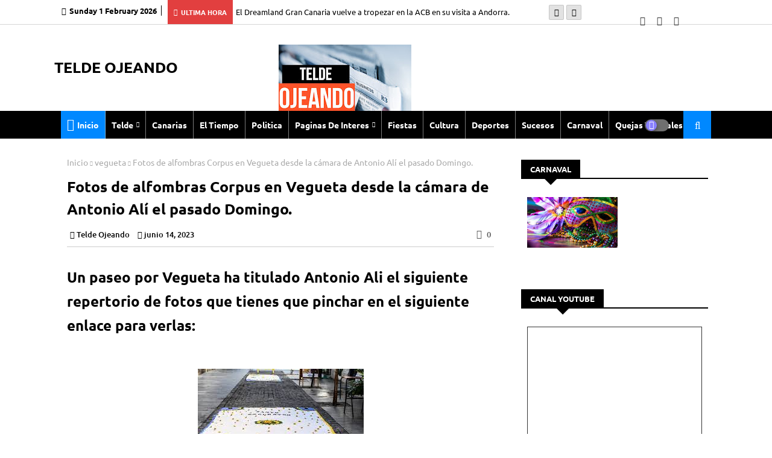

--- FILE ---
content_type: text/html; charset=UTF-8
request_url: https://www.teldeojeando.com/2023/06/el-periodista-y-teologo-antonio.html
body_size: 108701
content:
<!DOCTYPE html>
<html class='ltr' dir='ltr' xmlns='http://www.w3.org/1999/xhtml' xmlns:b='http://www.google.com/2005/gml/b' xmlns:data='http://www.google.com/2005/gml/data' xmlns:expr='http://www.google.com/2005/gml/expr'>
<head>
<!-- Meta Charset y Viewport -->
<meta content='text/html; charset=UTF-8' http-equiv='Content-Type'/>
<meta content='width=device-width, initial-scale=1, minimum-scale=1, maximum-scale=1, user-scalable=no' name='viewport'/>
<!-- Title dinámico -->
<title>EL PERIODISTA Y TEÓLOGO ANTONIO QUINTANA PRESENTA ESTE JUEVES EN TELDE EL LIBRO &#39;PEPE SUÁREZ. SOÑADOR Y CONSTRUCTOR DE FRATERNIDAD.</title>
<!-- Meta Description dinámica -->
<meta content='pepe suarez presenta su libro en telde' name='description'/>
<!-- Meta Keywords opcional -->
<meta content='Telde, Gran Canaria, noticias, blog, actualidad' name='keywords'/>
<!-- Robots -->
<meta content='index, follow, max-snippet:-1, max-image-preview:large, max-video-preview:-1' name='robots'/>
<!-- Favicon -->
<link href='https://www.teldeojeando.com/favicon.ico' rel='icon' type='image/x-icon'/>
<!-- Canonical URL -->
<link href='https://www.teldeojeando.com/2023/06/el-periodista-y-teologo-antonio.html' rel='canonical'/>
<!-- Open Graph -->
<meta content='https://blogger.googleusercontent.com/img/b/R29vZ2xl/AVvXsEg3saD4Rous9Zy6uSeA7mdHZ1rVONnzlqZfCMDGd_BB92xTfe7RRR61Aw6bLm2W0l-_TgjryGXWXUBrfNAJL8l4cuLMvawNwOw548x9qk6Ttq3QvYV0oZEtk0UxHUF8nVoAjzweWRJAIn2qEMqiW5IIjJp7YOtlxyEcigXHtJaHqX2YS92Pwy5WuFla/s320/Presentaci%C3%B3n%20del%20libro.jpeg' property='og:image'/>
<meta content='https://blogger.googleusercontent.com/img/b/R29vZ2xl/AVvXsEg3saD4Rous9Zy6uSeA7mdHZ1rVONnzlqZfCMDGd_BB92xTfe7RRR61Aw6bLm2W0l-_TgjryGXWXUBrfNAJL8l4cuLMvawNwOw548x9qk6Ttq3QvYV0oZEtk0UxHUF8nVoAjzweWRJAIn2qEMqiW5IIjJp7YOtlxyEcigXHtJaHqX2YS92Pwy5WuFla/s320/Presentaci%C3%B3n%20del%20libro.jpeg' name='twitter:image'/>
<meta content='https://www.teldeojeando.com/2023/06/el-periodista-y-teologo-antonio.html' property='og:url'/>
<meta content='EL PERIODISTA Y TEÓLOGO ANTONIO QUINTANA PRESENTA ESTE JUEVES EN TELDE EL LIBRO &#39;PEPE SUÁREZ. SOÑADOR Y CONSTRUCTOR DE FRATERNIDAD.' property='og:title'/>
<meta content='pepe suarez presenta su libro en telde' property='og:description'/>
<meta content='TELDE OJEANDO' property='og:site_name'/>
<meta content='es_ES' property='og:locale'/>
<meta content='article' property='og:type'/>
<!-- Twitter Card -->
<meta content='summary_large_image' name='twitter:card'/>
<meta content='EL PERIODISTA Y TEÓLOGO ANTONIO QUINTANA PRESENTA ESTE JUEVES EN TELDE EL LIBRO &#39;PEPE SUÁREZ. SOÑADOR Y CONSTRUCTOR DE FRATERNIDAD.' name='twitter:title'/>
<meta content='pepe suarez presenta su libro en telde' name='twitter:description'/>
<!-- JSON-LD WebSite -->
<script type='application/ld+json'>
  {
    "@context": "https://schema.org",
    "@type": "WebSite",
    "name": "TELDE OJEANDO",
    "url": "https://www.teldeojeando.com/2023/06/el-periodista-y-teologo-antonio.html",
    "potentialAction": {
      "@type": "SearchAction",
      "target": "https://www.teldeojeando.com/2023/06/el-periodista-y-teologo-antonio.htmlsearch?q={search_term_string}",
      "query-input": "required name=search_term_string"
    }
  }
  </script>
<!-- JSON-LD Breadcrumbs para posts -->
<script type='application/ld+json'>
    {
      "@context": "https://schema.org",
      "@type": "BreadcrumbList",
      "itemListElement": [
        {
          "@type": "ListItem",
          "position": 1,
          "name": "Home",
          "item": "https://www.teldeojeando.com/"
        },
        {
          "@type": "ListItem",
          "position": 2,
          "name": "<!--Can't find substitution for tag [view.category.label]-->",
          "item": "<!--Can't find substitution for tag [view.category.url]-->"
        },
        {
          "@type": "ListItem",
          "position": 3,
          "name": "EL PERIODISTA Y TEÓLOGO ANTONIO QUINTANA PRESENTA ESTE JUEVES EN TELDE EL LIBRO &#39;PEPE SUÁREZ. SOÑADOR Y CONSTRUCTOR DE FRATERNIDAD.",
          "item": "https://www.teldeojeando.com/2023/06/el-periodista-y-teologo-antonio.html"
        }
      ]
    }
    </script>
<!-- Prefetch y preconnect -->
<link href='//fonts.googleapis.com' rel='dns-prefetch'/>
<link href='//cdnjs.cloudflare.com' rel='dns-prefetch'/>
<link crossorigin='anonymous' href='//www.gstatic.com' rel='preconnect'/>
<!-- Google Analytics / GTAG -->
<script async='true' src='https://www.googletagmanager.com/gtag/js?id=G-NF2Y06SR22'></script>
<script type='text/javascript'>
    window.dataLayer = window.dataLayer || [];
    function gtag(){dataLayer.push(arguments);}
    gtag('js', new Date());
    gtag('config', 'G-NF2Y06SR22');
  </script>
<!-- Template CSS / Skin -->
<style id='page-skin-1' type='text/css'><!--
version='1.0.0'>/*
-----------------------------------------------
Blogger Template Style
Name:        Limitless News - Blogger Free Template
Version:     1.0.0.V
Author:      Piki Template
Author Url:  https://pikitemplates.com/
Designed by: Piki Templates
Last Update:   04/Feb/2021
This Theme is Created by pikitemplates.com This work is licensed under a Creative Commons Attribution-NoDerivatives 4.0 International License http://creativecommons.org/licenses/by-nd/4.0/ No One Has Been Permission to Sell Or Distribute this template without Our Permission.
----------------------------------------------- */
/*-- Google Open Sans Font Family --*/
@font-face{font-family:'Ubuntu';font-style:italic;font-weight:400;font-display:swap;src:url(https://fonts.gstatic.com/s/ubuntu/v15/4iCu6KVjbNBYlgoKej75l0mwFg.woff2) format('woff2');unicode-range:U+0460-052F,U+1C80-1C88,U+20B4,U+2DE0-2DFF,U+A640-A69F,U+FE2E-FE2F}
@font-face{font-family:'Ubuntu';font-style:italic;font-weight:400;font-display:swap;src:url(https://fonts.gstatic.com/s/ubuntu/v15/4iCu6KVjbNBYlgoKej7wl0mwFg.woff2) format('woff2');unicode-range:U+0400-045F,U+0490-0491,U+04B0-04B1,U+2116}
@font-face{font-family:'Ubuntu';font-style:italic;font-weight:400;font-display:swap;src:url(https://fonts.gstatic.com/s/ubuntu/v15/4iCu6KVjbNBYlgoKej74l0mwFg.woff2) format('woff2');unicode-range:U+1F00-1FFF}
@font-face{font-family:'Ubuntu';font-style:italic;font-weight:400;font-display:swap;src:url(https://fonts.gstatic.com/s/ubuntu/v15/4iCu6KVjbNBYlgoKej73l0mwFg.woff2) format('woff2');unicode-range:U+0370-03FF}
@font-face{font-family:'Ubuntu';font-style:italic;font-weight:400;font-display:swap;src:url(https://fonts.gstatic.com/s/ubuntu/v15/4iCu6KVjbNBYlgoKej76l0mwFg.woff2) format('woff2');unicode-range:U+0100-024F,U+0259,U+1E00-1EFF,U+2020,U+20A0-20AB,U+20AD-20CF,U+2113,U+2C60-2C7F,U+A720-A7FF}
@font-face{font-family:'Ubuntu';font-style:italic;font-weight:400;font-display:swap;src:url(https://fonts.gstatic.com/s/ubuntu/v15/4iCu6KVjbNBYlgoKej70l0k.woff2) format('woff2');unicode-range:U+0000-00FF,U+0131,U+0152-0153,U+02BB-02BC,U+02C6,U+02DA,U+02DC,U+2000-206F,U+2074,U+20AC,U+2122,U+2191,U+2193,U+2212,U+2215,U+FEFF,U+FFFD}
@font-face{font-family:'Ubuntu';font-style:italic;font-weight:700;font-display:swap;src:url(https://fonts.gstatic.com/s/ubuntu/v15/4iCp6KVjbNBYlgoKejZPslyCN4Ffgg.woff2) format('woff2');unicode-range:U+0460-052F,U+1C80-1C88,U+20B4,U+2DE0-2DFF,U+A640-A69F,U+FE2E-FE2F}
@font-face{font-family:'Ubuntu';font-style:italic;font-weight:700;font-display:swap;src:url(https://fonts.gstatic.com/s/ubuntu/v15/4iCp6KVjbNBYlgoKejZPslyLN4Ffgg.woff2) format('woff2');unicode-range:U+0400-045F,U+0490-0491,U+04B0-04B1,U+2116}
@font-face{font-family:'Ubuntu';font-style:italic;font-weight:700;font-display:swap;src:url(https://fonts.gstatic.com/s/ubuntu/v15/4iCp6KVjbNBYlgoKejZPslyDN4Ffgg.woff2) format('woff2');unicode-range:U+1F00-1FFF}
@font-face{font-family:'Ubuntu';font-style:italic;font-weight:700;font-display:swap;src:url(https://fonts.gstatic.com/s/ubuntu/v15/4iCp6KVjbNBYlgoKejZPslyMN4Ffgg.woff2) format('woff2');unicode-range:U+0370-03FF}
@font-face{font-family:'Ubuntu';font-style:italic;font-weight:700;font-display:swap;src:url(https://fonts.gstatic.com/s/ubuntu/v15/4iCp6KVjbNBYlgoKejZPslyBN4Ffgg.woff2) format('woff2');unicode-range:U+0100-024F,U+0259,U+1E00-1EFF,U+2020,U+20A0-20AB,U+20AD-20CF,U+2113,U+2C60-2C7F,U+A720-A7FF}
@font-face{font-family:'Ubuntu';font-style:italic;font-weight:700;font-display:swap;src:url(https://fonts.gstatic.com/s/ubuntu/v15/4iCp6KVjbNBYlgoKejZPslyPN4E.woff2) format('woff2');unicode-range:U+0000-00FF,U+0131,U+0152-0153,U+02BB-02BC,U+02C6,U+02DA,U+02DC,U+2000-206F,U+2074,U+20AC,U+2122,U+2191,U+2193,U+2212,U+2215,U+FEFF,U+FFFD}
@font-face{font-family:'Ubuntu';font-style:normal;font-weight:400;font-display:swap;src:url(https://fonts.gstatic.com/s/ubuntu/v15/4iCs6KVjbNBYlgoKcg72j00.woff2) format('woff2');unicode-range:U+0460-052F,U+1C80-1C88,U+20B4,U+2DE0-2DFF,U+A640-A69F,U+FE2E-FE2F}
@font-face{font-family:'Ubuntu';font-style:normal;font-weight:400;font-display:swap;src:url(https://fonts.gstatic.com/s/ubuntu/v15/4iCs6KVjbNBYlgoKew72j00.woff2) format('woff2');unicode-range:U+0400-045F,U+0490-0491,U+04B0-04B1,U+2116}
@font-face{font-family:'Ubuntu';font-style:normal;font-weight:400;font-display:swap;src:url(https://fonts.gstatic.com/s/ubuntu/v15/4iCs6KVjbNBYlgoKcw72j00.woff2) format('woff2');unicode-range:U+1F00-1FFF}
@font-face{font-family:'Ubuntu';font-style:normal;font-weight:400;font-display:swap;src:url(https://fonts.gstatic.com/s/ubuntu/v15/4iCs6KVjbNBYlgoKfA72j00.woff2) format('woff2');unicode-range:U+0370-03FF}
@font-face{font-family:'Ubuntu';font-style:normal;font-weight:400;font-display:swap;src:url(https://fonts.gstatic.com/s/ubuntu/v15/4iCs6KVjbNBYlgoKcQ72j00.woff2) format('woff2');unicode-range:U+0100-024F,U+0259,U+1E00-1EFF,U+2020,U+20A0-20AB,U+20AD-20CF,U+2113,U+2C60-2C7F,U+A720-A7FF}
@font-face{font-family:'Ubuntu';font-style:normal;font-weight:400;font-display:swap;src:url(https://fonts.gstatic.com/s/ubuntu/v15/4iCs6KVjbNBYlgoKfw72.woff2) format('woff2');unicode-range:U+0000-00FF,U+0131,U+0152-0153,U+02BB-02BC,U+02C6,U+02DA,U+02DC,U+2000-206F,U+2074,U+20AC,U+2122,U+2191,U+2193,U+2212,U+2215,U+FEFF,U+FFFD}
@font-face{font-family:'Ubuntu';font-style:normal;font-weight:500;font-display:swap;src:url(https://fonts.gstatic.com/s/ubuntu/v15/4iCv6KVjbNBYlgoCjC3jvWyNL4U.woff2) format('woff2');unicode-range:U+0460-052F,U+1C80-1C88,U+20B4,U+2DE0-2DFF,U+A640-A69F,U+FE2E-FE2F}
@font-face{font-family:'Ubuntu';font-style:normal;font-weight:500;font-display:swap;src:url(https://fonts.gstatic.com/s/ubuntu/v15/4iCv6KVjbNBYlgoCjC3jtGyNL4U.woff2) format('woff2');unicode-range:U+0400-045F,U+0490-0491,U+04B0-04B1,U+2116}
@font-face{font-family:'Ubuntu';font-style:normal;font-weight:500;font-display:swap;src:url(https://fonts.gstatic.com/s/ubuntu/v15/4iCv6KVjbNBYlgoCjC3jvGyNL4U.woff2) format('woff2');unicode-range:U+1F00-1FFF}
@font-face{font-family:'Ubuntu';font-style:normal;font-weight:500;font-display:swap;src:url(https://fonts.gstatic.com/s/ubuntu/v15/4iCv6KVjbNBYlgoCjC3js2yNL4U.woff2) format('woff2');unicode-range:U+0370-03FF}
@font-face{font-family:'Ubuntu';font-style:normal;font-weight:500;font-display:swap;src:url(https://fonts.gstatic.com/s/ubuntu/v15/4iCv6KVjbNBYlgoCjC3jvmyNL4U.woff2) format('woff2');unicode-range:U+0100-024F,U+0259,U+1E00-1EFF,U+2020,U+20A0-20AB,U+20AD-20CF,U+2113,U+2C60-2C7F,U+A720-A7FF}
@font-face{font-family:'Ubuntu';font-style:normal;font-weight:500;font-display:swap;src:url(https://fonts.gstatic.com/s/ubuntu/v15/4iCv6KVjbNBYlgoCjC3jsGyN.woff2) format('woff2');unicode-range:U+0000-00FF,U+0131,U+0152-0153,U+02BB-02BC,U+02C6,U+02DA,U+02DC,U+2000-206F,U+2074,U+20AC,U+2122,U+2191,U+2193,U+2212,U+2215,U+FEFF,U+FFFD}
@font-face{font-family:'Ubuntu';font-style:normal;font-weight:700;font-display:swap;src:url(https://fonts.gstatic.com/s/ubuntu/v15/4iCv6KVjbNBYlgoCxCvjvWyNL4U.woff2) format('woff2');unicode-range:U+0460-052F,U+1C80-1C88,U+20B4,U+2DE0-2DFF,U+A640-A69F,U+FE2E-FE2F}
@font-face{font-family:'Ubuntu';font-style:normal;font-weight:700;font-display:swap;src:url(https://fonts.gstatic.com/s/ubuntu/v15/4iCv6KVjbNBYlgoCxCvjtGyNL4U.woff2) format('woff2');unicode-range:U+0400-045F,U+0490-0491,U+04B0-04B1,U+2116}
@font-face{font-family:'Ubuntu';font-style:normal;font-weight:700;font-display:swap;src:url(https://fonts.gstatic.com/s/ubuntu/v15/4iCv6KVjbNBYlgoCxCvjvGyNL4U.woff2) format('woff2');unicode-range:U+1F00-1FFF}
@font-face{font-family:'Ubuntu';font-style:normal;font-weight:700;font-display:swap;src:url(https://fonts.gstatic.com/s/ubuntu/v15/4iCv6KVjbNBYlgoCxCvjs2yNL4U.woff2) format('woff2');unicode-range:U+0370-03FF}
@font-face{font-family:'Ubuntu';font-style:normal;font-weight:700;font-display:swap;src:url(https://fonts.gstatic.com/s/ubuntu/v15/4iCv6KVjbNBYlgoCxCvjvmyNL4U.woff2) format('woff2');unicode-range:U+0100-024F,U+0259,U+1E00-1EFF,U+2020,U+20A0-20AB,U+20AD-20CF,U+2113,U+2C60-2C7F,U+A720-A7FF}
@font-face{font-family:'Ubuntu';font-style:normal;font-weight:700;font-display:swap;src:url(https://fonts.gstatic.com/s/ubuntu/v15/4iCv6KVjbNBYlgoCxCvjsGyN.woff2) format('woff2');unicode-range:U+0000-00FF,U+0131,U+0152-0153,U+02BB-02BC,U+02C6,U+02DA,U+02DC,U+2000-206F,U+2074,U+20AC,U+2122,U+2191,U+2193,U+2212,U+2215,U+FEFF,U+FFFD}
/*-- Reset CSS Start Here --*/
a,abbr,acronym,address,applet,b,big,blockquote,body,caption,center,cite,code,dd,del,dfn,div,dl,dt,em,fieldset,font,form,h1,h2,h3,h4,h5,h6,html,i,iframe,img,ins,kbd,label,legend,li,object,p,pre,q,s,samp,small,span,strike,strong,sub,sup,table,tbody,td,tfoot,th,thead,tr,tt,u,ul,var{padding:0;border:0;outline:0;vertical-align:baseline;background:0;text-decoration:none}
form,textarea,input,button{font-family:var(--body-font);-webkit-appearance:none;-moz-appearance:none;appearance:none;border-radius:0;box-sizing:border-box}
.CSS_LIGHTBOX{z-index:999999!important}.CSS_LIGHTBOX_ATTRIBUTION_INDEX_CONTAINER .CSS_HCONT_CHILDREN_HOLDER > .CSS_LAYOUT_COMPONENT.CSS_HCONT_CHILD:first-child > .CSS_LAYOUT_COMPONENT{opacity:0}
input,textarea{outline:none}
/*! normalize.css v3.0.1 | MIT License | git.io/normalize */
dl,ul{list-style-position:inside;font-weight:400;list-style:none}
ul li{list-style:none}
caption,th{text-align:center}
html,body{text-size-adjust:none;-webkit-text-size-adjust:none;-moz-text-size-adjust:none;-ms-text-size-adjust:none}
.separator a{clear:none!important;float:none!important;margin-left:0!important;margin-right:0!important}#Navbar1,#navbar-iframe,.widget-item-control,a.quickedit,.home-link,.feed-links{display:none!important}.center{display:table;margin:0 auto;position:relative}.widget > h2,.widget > h3{display:none}.widget iframe,.widget img{max-width:100%}
.container{width: 100%;max-width: 1100px;margin: 0 auto;padding: 0px;box-sizing:border-box}
.center{display:table;margin:0 auto;position:relative}
img{border:0;position:relative}
a,a:visited{text-decoration:none}
.clearfix{clear:both}
.section,.widget,.widget ul{margin:0;padding:0}
a{color:#000000}
a img{border:0}
abbr{text-decoration:none}
.widget>h2,.widget>h3{display:none}
*:before, *:after { -webkit-box-sizing: border-box; -moz-box-sizing: border-box; box-sizing: border-box; }
/*-- CSS Variables --*/
html{
--body-font:'Open Sans', Ubuntu, sans-serif;
--title-font:'Open Sans', Ubuntu, sans-serif;
--meta-font:'Open Sans', Ubuntu, sans-serif;
--text-font:'Open Sans', Ubuntu, sans-serif;
--light-solid-color:#c1bbbb;
--black-color:#000000;
--hero-color:#aaaaaa;
--snippet-color:#aba4a4;
--solid-border:#ddd;
--white-bg:#ffffff;
--white-color:#ffffff;
}
.no-items.section{display:none}
h1,h2,h3,h4,h5,h6{font-family:var(--title-font);font-weight:700}
body{position:relative;background:#fff;font-family:var(--body-font);font-size:14px;font-weight:400;color:#000000;word-wrap:break-word;margin:0;padding:0;font-style:normal;line-height:1.4em}
#outer-wrapper{position:relative;overflow:hidden;width:100%;max-width:100%;margin:0 auto}
.outer-container{width:1078px}
.outer-container1{width:1078px}
h1{font-size:26px;line-height:28px}
h3{font-size:22px;line-height:21px}
h4{font-size:20px;line-height:18px}
h5{font-size:16px;line-height:16px}
h6{font-size:13px;line-height:13px;margin-bottom:0;margin-top:0}
@media only screen and (min-width:1025px) {
h1{font-size:42px;line-height:46px}
h2{font-size:36px;line-height:40px}
h3{font-size:28px;line-height:35px}
h4{font-size:21px;line-height:26px}}
.post-body h1{font-size:28px}
.post-body h2{font-size:24px}
.post-body h3{font-size:21px}
.post-body h4{font-size:18px}
.post-body h5{font-size:16px}
.post-body h6{font-size:13px}
.dark .post-body h1,.dark .post-body h2, .dark .post-body h3,.dark .post-body h4,.dark .post-body h5,.dark .post-body h6{color:#ccc}
.dark{background:#10101a;color:rgba(255,255,255,.7)}
.dark a{color:rgba(255,255,255,.7)!important}
.dark a:hover{color:rgba(255,255,255,.4)}
.dark .post-body p, .dark .post-body span, .dark .post-body div{background: transparent!important;color:#fff!important}
.dark #topbar{background:#222}
.dark .breaking-new-news .widget-content {background: #0a091b;}
#center-container{position:relative;float:left;width:100%;overflow:hidden;padding:20px 0 0;margin:0}
#center-container > .container{margin:0 auto}
#feed-view{position:relative;float:left;width:calc(100% - (320px + 30px));box-sizing:border-box;padding:0}
#sidebar-container{position:relative;float:right;width:320px;box-sizing:border-box;padding:0}
.post-filter-image{position:relative;display:block;transition:transform .3s ease}
.post-filter-link,.comments .avatar-image-container{background-color:rgba(155,155,155,0.07);color:transparent!important}
.background-layer:before{content:'';position:absolute;left:0;right:0;bottom:0;height:66%;background-image:linear-gradient(to bottom,transparent,rgba(0,0,0,0.7));-webkit-backface-visibility:hidden;backface-visibility:hidden;z-index:2;opacity:1;margin:0;transition:opacity .25s ease}
.snip-thumbnail{position:relative;width:100%;height:100%;display:block;object-fit: cover;z-index: 1; opacity: 0; transition: opacity .30s ease,transform .30s ease}
.snip-thumbnail.lazy-img{opacity:1}
.post-filter-link:hover .snip-thumbnail {transform: scale(1.05);}
/*-- Social Icons Start Here (Global FontAwesome Icon Codes) --*/
.social-footer a:before, .social a:before{display:inline-block;font-family:FontAwesome;font-style:normal;font-weight:400}
.social-footer .blogger a:before, .social .blogger:before{content:"\f37d"}
.social-footer .behance a:before, .social .behance:before{content:"\f1b4"}
.social-footer .digg a:before, .social .digg:before{content:"\f1a6"}
.social-footer .instagram a:before, .social .instagram:before{content:"\f16d"}
.social-footer .pinterest a:before, .social .pinterest:before{content:"\f0d2"}
.social-footer .rss a:before, .social .rss:before{content:"\f09e"}
.social-footer .facebook a:before, .social .facebook:before{content:"\f09a"}
.social-footer .facebook-f a:before, .social .facebook-f:before{content:"\f09a"}
.social-footer .twitter a:before, .social .twitter:before{content:"\f099"}
.social-footer .youtube a:before, .social .youtube:before{content:"\f167"}
.social-footer .stack-overflow a:before, .social .stack-overflow:before{content:"\f16c"}
.social-footer .github a:before, .social .github:before{content:"\f09b"}
.social-footer .linkedin a:before, .social .linkedin:before{content:"\f0e1"}
.social-footer .skype a:before, .social .skype:before{content:"\f17e"}
.social-footer .stumbleupon a:before, .social .stumbleupon:before{content:"\f1a4"}
.social-footer .tumblr a:before, .social .tumblr:before{content:"\f173"}
.social-footer .vk a:before, .social .vk:before{content:"\f189"}
.social-footer .reddit a:before, .social .reddit:before{content:"\f1a1"}
.social-footer .whatsapp a:before, .social .whatsapp:before{content:"\f232"}
.social-footer .telegram a:before, .social .telegram:before{content:"\f2c6"}
.social-footer .dribbble a:before, .social .dribbble:before{content:"\f17d"}
.social-footer .soundcloud a:before, .social .soundcloud:before{content:"\f1be"}
.social-footer .twitch a:before, .social .twitch:before{content:"\f1e8"}
.social-footer .delicious a:before, .social .delicious:before{content:"\f1a5"}
.social-footer .codepen a:before, .social .codepen:before{content:"\f1cb"}
.social-footer .snapchat a:before, .social .snapchat:before{content:"\f2ac"}
.social-footer .email a:before, .social .email:before{content:"\f0e0"}
.social-footer .external-link a:before, .social .external-link:before{content:"\f35d"}
.social-bg li .blogger, .social-bg-hover .blogger a:hover{background-color:#ff5722}
.social-bg li .facebook, .social-bg li .facebook-f, .social-bg-hover .facebook a:hover,.social-bg-hover .facebook-f a:hover{background-color:#3b5999}
.social-bg li .twitter, .social-bg-hover .twitter a:hover{background-color:#00acee}
.social-bg li .youtube, .social-bg-hover .youtube a:hover{background-color:#f50000}
.social-bg li .messenger, .social-bg-hover .messenger a:hover{background-color:#0084ff}
.social-bg li .snapchat, .social-bg-hover .snapchat a:hover{background-color:#ffe700}
.social-bg li .telegram, .social-bg-hover .telegram a:hover{background-color:#179cde}
.social-bg li .instagram, .social-bg-hover .instagram a:hover{background:linear-gradient(15deg,#ffb13d,#dd277b,#4d5ed4)}
.social-bg li .pinterest, .social-bg li .pinterest-p, .social-bg-hover .pinterest a:hover,.social-bg-hover .pinterest-p a:hover{background-color:#ca2127}
.social-bg li .dribbble, .social-bg-hover .dribbble a:hover{background-color:#ea4c89}
.social-bg li .linkedin, .social-bg-hover .linkedin a:hover{background-color:#0077b5}
.social-bg li .stumbleupon, .social-bg-hover .stumbleupon a:hover{background-color:#eb4823}
.social-bg li .vk, .social-bg-hover .vk a:hover{background-color:#4a76a8}
.social-bg li .stack-overflow, .social-bg-hover .stack-overflow a:hover{background-color:#f48024}
.social-bg li .github, .social-bg-hover .github a:hover{background-color:#24292e}
.social-bg li .soundcloud, .social-bg-hover .soundcloud a:hover{background:linear-gradient(#ff7400,#ff3400)}
.social-bg li .behance, .social-bg-hover .behance a:hover{background-color:#191919}
.social-bg li .digg, .social-bg-hover .digg a:hover{background-color:#1b1a19}
.social-bg li .delicious, .social-bg-hover .delicious a:hover{background-color:#0076e8}
.social-bg li .codepen, .social-bg-hover .codepen a:hover{background-color:#000}
.social-bg li .flipboard, .social-bg-hover .flipboard a:hover{background-color:#f52828}
.social-bg li .reddit, .social-bg-hover .reddit a:hover{background-color:#ff4500}
.social-bg li .tumblr, .social-bg-hover .tumblr a:hover{background-color:#365069}
.social-bg li .twitch, .social-bg-hover .twitch a:hover{background-color:#6441a5}
.social-bg li .rss, .social-bg-hover .rss a:hover{background-color:#ffc200}
.social-bg li .skype, .social-bg-hover .skype a:hover{background-color:#00aff0}
.social-bg li .whatsapp, .social-bg-hover .whatsapp a:hover{background-color:#3fbb50}
.social-bg li .discord, .social-bg-hover .discord a:hover{background-color:#7289da}
.social-bg li .share, .social-bg-hover .share a:hover{background-color:var(--hero-color)}
.social-bg li .email, .social-bg-hover .email a:hover{background-color:#888}
.social-bg li .external-link, .social-bg-hover .external-link a:hover{background-color:#3500e5}
.whatsapp-desktop{display:inline-block}
.whatsapp-mobile{display:none}
ul.nav1 {display: inline-block;float: left;margin: 8px 0 0;}
.top-bar{height:40px;background:#ffffff;border-bottom:1px solid #d6d6d6}
span#Date {position: relative;font-size: 13px;font-weight: 600;padding: 0 7px;margin: 0 5px;border-right: 1px solid;}
span#Date:before{content:'\f017';font-family:'FontAwesome';font-weight:400;color:#000;margin: 0 5px 0 0;}
#top-menu{float:left;width: 100%;max-width:880px}
.hamburgerMoile-best-logo{display:none}
#top-social{float:right}
.dark .title h3, .dark .follow-by-email-title, .dark .post-snip .post-author,.dark .author-description span, .dark .list-label li a:before{color:#fff}
.dark .related-posts .related-item,.dark .blog-pager .page-active ,.dark .blog-pager a ,.dark.blog-pager span {background:#222}
.dark .FollowByEmail .widget-content,  .dark .piki-ads-res, .dark .related-post .widget-title, .dark .comments .comment .comment-actions a, .dark .piki-ads ,.dark .main-title, .dark .darkmode-box .widget>.widget-title, .dark .related-post .widget-title.dark .cloud-label li a  ,.dark .title-wrap,.dark .sidebar .widget-title , .dark .blog-pager, .dark .comments .comments-content .comment-content, .dark .queryMessage{background:#1c1c26}
.dark .entry-title, .dark h3.title, .dark .queryMessage{color:#E4E4E4! important}
.dark .content article{background:transparent}
.dark .slider-nav{background:#10101a}
.dark .headerHero-wrap, .dark .headerHero, .dark #hamburger-free-Menu ul>li>ul{background: #0a091b;}
.dark .top-bar{background: #0a091b;border:none}
.dark span#Date:before{color:rgba(255,255,255,.7)}
.dark .breaking-new:after{content:none}
.dark .breaking-new .owl-nav{background: #10101a;}
.dark #Label1 .label-size a,.dark #Label1 .label-size span{background:rgba(255,255,255,.1);border:0}
.mega-mode{position:absolute;padding: 0 15px;right:45px; margin-right:10px;top:4px;height:37px;line-height:37px;text-align:center;border-radius: 30px;display:inline-block;align-items:center;z-index:999}
.dark-button{display:none;}
.dark-button + .dark-toggle{outline:0;display:inline-block;width:40px;height:20px;vertical-align: middle;position:relative;cursor:pointer;margin-left:5px;-webkit-user-select:none;-moz-user-select:none;-ms-user-select:none;user-select:none;}
.dark-mode + .dark-toggle{border-radius:99em;transition:all .4s ease}
.dark-mode + .dark-toggle:after{content:'\f186';font-family:'FontAwesome';font-weight:900;color:#fff;line-height: 18px;border-radius:100px;background:#887fff;transition:left 0.3s cubic-bezier(0.175,0.885,0.32,1.275),padding 0.3s ease,margin 0.3s ease;position:absolute;width:18px;height:18px;top:1px;left:2px;box-shadow:0 3px 6px rgba(0,0,0,0.16),0 3px 6px rgba(0,0,0,0.23)}
.dark .dark-mode + .dark-toggle{background:#FFEDC6}
.dark-mode + .dark-toggle{background:#6f6f6f}
.dark .dark-mode + .dark-toggle:after{left:53%;background:#ff9f43}
.social-sec .social li{display:inline-block;list-style:none;line-height:40px}
.social-sec .social li a{display:block;height:40px;width:25px;line-height:40px;font-size:15px;text-align:center;color:#333}
.social-sec .social{width:100%;text-align:right;line-height:40px}
.dark .entry-title, .dark h3.title, .dark .queryMessage{color:#E4E4E4! important}
.dark .content article{background:transparent}
.dark #Label1 .label-size a,.dark #Label1 .label-size span{background:rgba(255,255,255,.1);border:0}
#hamburger-list>.mega-menu{position:unset!important}
.menu li:hover .mega-piki{opacity:1;visibility:visible}
.drop-down>a:after{content:'\f078';float:right;font-family:'FontAwesome';font-size:9px;font-weight:900;margin:-1px 0 0 5px}
.mega-piki{top:59px;transition:all .3s ease;-webkit-transition:all .3s ease;-moz-transition:all .3s ease;-o-transition:all .3s ease;opacity:0;visibility:hidden;width:100%;left:0;box-sizing:border-box;right:0;z-index:3333;color:var(--white-bg);height:auto;padding:20px;text-align:center;min-height:100px;position:absolute;background-color:#000000;box-shadow:0 10px 10px rgba(0,0,0,0.28)}
.menu li:hover .mega-piki{margin-top:1px;opacity:1;visibility:visible}
.mega-post-new{width:24%;box-sizing:border-box;float:left;overflow:hidden;position:relative}
.mega-post-new:last-child{margin-right:0}
.mega-post-new .post-filter-link{height:100%}
.mega-post-news{display:flex;justify-content:space-between;flex-wrap:wrap}
.mega-post-news .mega-menu-thumb{height:191px;display:block;overflow:hidden;}
.mega-post-news .entry-title{font-size:14px;font-weight:700;line-height:1.5em}
/*----- Table of Content (TOC). -----*/
.tociki-pro{display:flex;width:100%;clear:both;margin:0}
.tociki-inner{position:relative;max-width:100%;font-size:14px;color:#000;background-color:rgba(165 165 165 / 10%);overflow:hidden;line-height:23px;border:1px solid #a0a0a0;border-radius:5px}
a.tociki-title{position:relative;display:flex;align-items:center;justify-content:space-between;height:38px;font-size:16px;font-weight:600;color:#000;padding:0 15px;margin:0}
.tociki-title-text{display:flex}
.tociki-title-text:before{content:'\f0cb';font-family:'FontAwesome';font-size:14px;font-weight:400;margin:0 5px 0 0}
.tociki-title:after{content:'\f078';font-family:'FontAwesome';font-size:12px;font-weight:400;margin:0 0 0 25px}
.tociki-title.opened:after{content:'\f077'}
a.tociki-title:hover{text-decoration:none}
#tociki{display:none;padding:0 15px 10px;margin:0}
#tociki ol{padding:0 0 0 15px}
#tociki li{font-size:14px;margin:10px 0}
#tociki li a{color:#000000}
#tociki li a:hover{color:#000000;text-decoration:underline}
/*----- Cap the total number of ads (widgets and inline ads). -----*/
#top-ad-placeholder .widget > .widget-title, #bottom-ad-placeholder .widget > .widget-title{display:none}
#top-ad-placeholder, #bottom-ad-placeholder {margin: 15px 0; padding: 0; width: 100%; overflow: hidden;}
.main-ads-pikihome{position:relative;float:left;width:100%;margin:15px 0 0}
.main-ads-pikihome .widget{position:relative;float:left;width:100%;line-height:0;margin:0 0 5px}
.main-ads-pikihome .widget > .widget-title,.main-ads-pikihome1 .widget > .widget-title{display:none}
.main-ads-pikihome1{position:relative;box-sizing: border-box;width:100%; height:auto;padding: 0 5px;margin:10px 0}
.main-ads-pikihome1 .widget{position:relative;width:100%;line-height:0; height:auto}
/*----- Standard footer section under Parent of Center Container element. -----*/
#footer-container{display:block;width:100%;color:#ffffff;margin:auto;padding:0;border-top: 1px solid rgba(255, 255, 255, 0.08);overflow:hidden}
#footer-container .footer-copyright{position:relative;float:left;font-size:13px;line-height:40px;margin:0}
.copyright-text{margin:0}
#footer-container .footer-copyright a{color:#ffffff}
#footer-container .footer-copyright a:hover{color:#ffffff}
#footer-haburger-menu{float:right;position:relative;display:block;margin:5px 0 0}
#footer-haburger-menu .widget > .widget-title,#footer-copyright .widget > .widget-title{display:none}
.footer-haburger-menu ul li{position:relative;float:left;margin:0}
.footer-haburger-menu ul li a{float:left;font-size:14px;color:#ffffff;height:30px;line-height:40px;padding:0 5px;margin:0 0 20px}
#footer-haburger-menu ul li a:hover{color:#000000}
/*-- Top Social Menu CSS (IE/ IE9 etc.) --*/
.socialFilter .external-link a{background-color:#000000}
.sharing-button .facebook a,.sharing-button .facebook-f a{background-color:#3b5999}
.sharing-button .twitter a,.sharing-button .twitter-square a{background-color:#00acee}
.sharing-button .reddit a{background-color:#ff4500}
.sharing-button .pinterest a,.sharing-button .pinterest-p a{background-color:#ca2127}
.sharing-button .linkedin a{background-color:#0077b5}
.sharing-button .whatsapp a{background-color:#3fbb50}
.sharing-button .email a{background-color:#888}
.hamburgerMoile-best .fa{color:#FFF! important}
/*-- Top Social Menu Code (jQuery Latest Menu) --*/
.headerHero1{position:relative;float:left;width:100%;box-sizing:border-box;padding:20px 0}
.hamburgerad .widget .widget-content {width: 728px;max-width: 100%;max-height: 90px;margin:auto}
div#hamburgerAD {position:relative;max-width: 70%;float: right;}
.hamburgerad .widget-title{display:none}
#hamburger-sticky{position:relative;float:left;width:100%;height:auto;margin:0}
.headerHero-wrap,.headerHero{position:relative;float:left;width:100%;height:46px;background:#000000;box-sizing:border-box;padding:0;margin:0 0 5px}
#hamburger-sticky .container{position:relative;margin:0 auto}
.hamburgerLogo-wrap{position:relative;float:left;max-width:30%}
.hamburgerLogo{position:relative;float:left;width:100%;height:44px;padding:15px 0;margin:0}
.hamburgerLogo .hamburgerLogo-img{float:left;height:65px;overflow:hidden}
.hamburgerLogo img{max-width:100%;height:65px;margin:0}
.hamburgerLogo h1{display:block;font-size:25px;color:#000000;line-height:45px;padding:0;margin:0}
.hamburgerLogo h1 a{color:#000000}
.hamburgerLogo #title-header{position:absolute;display:none;}
.main-menu-wrap{position:static;height:46px;margin:0}
#hamburger-free-Menu .widget,#hamburger-free-Menu .widget>.widget-title{display:none}
#hamburger-free-Menu .show-menu{display:block}
#hamburger-list>li:nth-child(1){background:#0088ff}
#hamburger-free-Menu{position:static;width:100%;height:46px;z-index:10}
#hamburger-free-Menu ul>li{position:relative;float:left;display:inline-block;padding:0;margin:0}
#hamburger-list>li>a{position:relative;display:block;height:46px;border-right: 1px solid rgba(238 238 238 / 52%);font-size:14px;color:#ffffff;font-weight:600;text-transform:capitalize;line-height:46px;padding:0 10px;margin:0}
#hamburger-list>li>a:hover{background:#0088ff}
#hamburger-free-Menu ul>li>ul{position:absolute;float:left;left:0;top:46px;width:180px;background:#000000;z-index:99999;visibility:hidden;opacity:0;-webkit-transform:translateY(-10px);transform:translateY(-10px);padding:0;box-shadow:0 2px 5px 0 rgba(0,0,0,0.15),0 2px 10px 0 rgba(0,0,0,0.17)}
#hamburger-free-Menu ul>li>ul>li>ul{position:absolute;top:0;left:100%;-webkit-transform:translateX(-10px);transform:translateX(-10px);margin:0}
#hamburger-free-Menu ul>li>ul>li{display:block;float:none;position:relative}
#hamburger-free-Menu ul>li>ul>li a{position:relative;display:block;height:36px;font-size:13px;color:#ffffff;line-height:36px;font-weight:400;box-sizing:border-box;padding:0 15px;margin:0;border-bottom:1px solid rgba(155,155,155,0.07)}
#hamburger-free-Menu ul>li>ul>li:last-child a{border:0}
#hamburger-free-Menu ul>li>ul>li:hover>a{color:#ccc}
#hamburger-free-Menu ul>li:nth-child(1) a:before{content:'\f015';float:left;font-family:'FontAwesome';font-size:20px;font-weight:400;margin:-1px 5px 0 0}
#hamburger-free-Menu ul>li>ul>li:nth-child(1) a:before{content:none}
#hamburger-free-Menu ul>li.has-sub>a:after{content:'\f078';float:right;font-family:'FontAwesome';font-size:9px;font-weight:900;margin:-1px 0 0 5px}
#hamburger-free-Menu ul>li>ul>li.has-sub>a:after{content:'\f054';float:right;margin:0}
#hamburger-free-Menu ul>li:hover>ul,#hamburger-free-Menu ul>li>ul>li:hover>ul{visibility:visible;opacity:1;-webkit-backface-visibility:hidden;backface-visibility:hidden;-webkit-transform:translate(0);transform:translate(0)}
#hamburger-free-Menu ul ul{transition:all .35s ease}
.loading-icon{width:100%;height:100%;line-height: 300px;display:block;text-align:center}
.loading-icon:after{content:"";width:40px;height:40px;border-radius: 50%;border:2px solid #000000;border-right: 2px solid #c1c1c1;display: inline-block;
animation: runload 0.6s infinite
}
@-webkit-keyframes runload {
0%{-webkit-transform:rotate(0deg);transform:rotate(0deg)}
to{-webkit-transform:rotate(1turn);transform:rotate(1turn)}
}
@keyframes runload {
0%{-webkit-transform:rotate(0deg);transform:rotate(0deg)}
to{-webkit-transform:rotate(1turn);transform:rotate(1turn)}
}
.loading-frame{-webkit-animation-duration:.5s;animation-duration:.5s;-webkit-animation-fill-mode:both;animation-fill-mode:both}
@keyframes fadeIn {
from{opacity:0}
to{opacity:1}
}
.run-time{animation-name:fadeIn}
@keyframes fadeInUp {
from{opacity:0;transform:translate3d(0,5px,0)}
to{opacity:1;transform:translate3d(0,0,0)}
}
.load-time{animation-name:fadeInUp}
.overlay{visibility:hidden;opacity:0;position:fixed;top:0;left:0;right:0;bottom:0;z-index:1000;margin:0;transition:all .25s ease}
.show-hamburger-container{display:none;position:absolute;font-size:14px;font-weight:700;text-align:center;top:0;left:0;height:46px;line-height:46px;color:#ffffff;background:#0088ff;cursor:pointer;z-index:30;padding:0 15px;margin:auto}
.show-hamburger-container:before{content:"\f0c9";font-family:'FontAwesome';font-size:20px;font-weight:400}
#hamburger-container{display:none;position:fixed;width:100%;height:100%;top:0;left:0;bottom:0;background:#2d85d2;background:-moz-linear-gradient(90deg,#2d85d2 0,#5933a2 100%);background:-webkit-linear-gradient(90deg,#2d85d2 0,#5933a2 100%);background:linear-gradient(135deg,#2d85d2 0,#5933a2 100%);overflow:auto;z-index:1010;left:0;-webkit-transform:translateX(-100%);transform:translateX(-100%);visibility:hidden;box-shadow:3px 0 7px rgba(0,0,0,0.1);transition:all .5s cubic-bezier(.79,.14,.15,.86)}
.hamburger-open #hamburger-container{-webkit-transform:translateX(0);transform:translateX(0);visibility:visible;opacity:.99;transition:all .5s cubic-bezier(.79,.14,.15,.86)}
.hamburger-wrap{float:left;width:100%;margin:30px 0;opacity:0;transition:all ease-in-out .3s;box-sizing:border-box;box-shadow:0 0 20px rgba(0,0,0,0.15)}
#hamburger-container{transition:all .6s ease-in-out}
.hide-hamburgerMoile-best:hover{transform:rotate(90deg)}
.hide-hamburgerMoile-best{position:absolute;top:0;right:0;display:block;color:#ffffff;font-size:26px;line-height:80px;text-align:center;cursor:pointer;z-index:20;padding:0 20px;transition:transform ease-out .2s;transform:rotate(0deg)}
.hide-hamburgerMoile-best:before{content:"\f00d";font-family:'FontAwesome';font-weight:900}
.hamburger-open .hamburger-wrap,.hamburger-open .hamburger-container-flex{opacity:1}
.hamburger-container-flex{display:flex;flex-direction:column;opacity:0;justify-content:space-between;float:left;width:100%;height: calc(100% - 70px);transition:all ease-in-out .3s}
.hamburgerMoile-best{position:relative;float:left;width:100%;box-sizing:border-box;padding:25px}
.hamburgerMoile-best>ul{margin:0}
#hamburger-free-Menu .fa{padding:0 5px}
.hamburgerMoile-best .fa{margin:5px;padding:auto}
.hamburgerMoile-best .m-sub{display:none;padding:0}
.hamburgerMoile-best ul li{position:relative;display:block;overflow:hidden;float:left;width:100%;font-size:14px;font-weight:600;line-height:50px;margin:0;padding:0}
.hamburgerMoile-best>ul li ul{overflow:hidden}
.hamburgerMoile-best ul li a{color:#ffffff;padding:0 5px;display:block}
.hamburgerMoile-best>ul>li>a{text-transform:capitalize;border-bottom:1px solid rgba(255,255,255,0.2)}
.hamburgerMoile-best>ul>li.has-sub>a:after,.hamburgerMoile-best>ul>li>ul>li.has-sub>a:after{font-family:FontAwesome;font-weight:100;content:"\f078";font-size:12px;position:absolute;top:0;right:0;margin-right:10px;height:100%;flex-direction:row;align-items:center;justify-content:center}
.hamburgerMoile-best ul li.has-sub.show>a:after{content:'\f077'}
.hamburgerMoile-best>ul>li>ul>li a:before{content:"\2022";font-family:FontAwesome;font-style:normal;font-weight:700;color:#fff;font-size:15px;padding-right:5px}
.hamburgerMoile-best>ul>li>ul>li a{font-size:13px;font-weight:600;color:#ffffff;background:rgba(255,255,255,0.12);padding:0 0 0 35px;border-bottom:1px solid rgba(255,255,255,0.2)}
.hamburgerMoile-best>ul>li>ul>li>ul>li>a{padding:0 0 0 30px}
.hamburgerMoile-best ul>li>.submenu-toggle:hover{color:#000000}
.social-mobile{position:relative;float:left;margin:0 0 0 25px}
.social-mobile ul{display:block;text-align:center;margin:0}
.social-mobile ul li{display:inline-block;margin:0 5px}
.social-mobile ul li a{display:block;font-size:20px;color:#000000;padding:0 5px}
.social-mobile ul li a:hover{opacity:1}
.fixed-nos{position:fixed;top:-56px;left:0;width:100%;z-index:990;transition:top .17s ease}
.headerHero.show{top:0;box-shadow:0 0 20px rgba(0,0,0,.15)}
.hamburger-open .fixed-nos{top:0}
.hamburger-open,.active{overflow:hidden;left:0;right:0}
.search-container-overlay.search-container-overlay-show .search-container-close{display:block}
.search-container input::-webkit-input-placeholder{color:rgba(255,255,255,0.63)}
.search-button{position:absolute;display:block;top:0;right:0;width:46px;height:46px;background-color:#0088ff;color:#ffffff;font-size:17px;text-align:center;line-height:46px;cursor:pointer;z-index:20;padding:0;margin:0;transition:margin .25s ease}
.search-button:before{content:"\f002";font-family:'FontAwesome';font-weight:400}
.search-container-overlay.search-container-overlay-show{visibility:visible;display:block;z-index:9999;transform:scale(1)}
.search-container-overlay{background:#2d85d2;background:-moz-linear-gradient(90deg,#2d85d2 0,#5933a2 100%);background:-webkit-linear-gradient(90deg,#2d85d2 0,#5933a2 100%);background:linear-gradient(135deg,#2d85d2 0,#5933a2 100%);opacity:.99;width:100%;height:100%;position:fixed;top:0;left:0;display:block;visibility:hidden;z-index:999999;transform:scale(0);text-align:center;transition:all .5s cubic-bezier(.79,.14,.15,.86)}
.search-container-close{position:absolute;right:20px;top:35px;padding:20px;font-size:30px;transition:transform ease-out .2s;transform:rotate(0deg);color:#ffffff}
.search-container-close:after{content:"\f00d";font-family:'FontAwesome';font-weight:100}
.search-container-close:hover{transform:rotate(90deg)}
input.search-input{background-color:transparent;border:0;text-align:start;font-size:35px;padding:20px;color:#fff;-webkit-transition:all .3s ease-out;-moz-transition:all .3s ease-out;-ms-transition:all .3s ease-out;-o-transition:all .3s ease-out;transition:all .3s ease-out}
.search-container-wrapper .fa-search{font-size:25px;position:absolute;right:20px;top:20px;color:rgba(255,255,255,0.65);transition:all .2s ease-out}
.search-container-wrapper form{position:relative}
form.search-container{max-width:100%;border:1px solid rgba(255,255,255,0.49)}
input.search-input[type=text]{width:83%;height:60px;display:block}
.search-msg{text-align:center;font-size:18px;color:rgba(255,255,255,0.96);padding:5px 0;margin:10px 0;border-bottom:1px dashed rgba(255 255 255 / 36%)}
.search-container-wrapper{display:inline-block;margin:0 10px;vertical-align:middle;text-align:center;font-size:18px;transform:scale(0.9);opacity:0;visibility:hidden;transition:all ease-in-out .3s}
.search-container-overlay-show .search-container-wrapper{opacity:1;visibility:visible;transform:scale(1)}
.search-container-wrapper input[type="submit"]{position:absolute;width:70px;height:60px;background-color:transparent;border:0;right:-20px;top:-20px;border-left:1px solid rgba(255,255,255,0.49);cursor:pointer;-webkit-appearance:button;outline:0}
.search-container-overlay:before{content:'';display:inline-block;height:100%;vertical-align:middle}
.search-input{position:relative;padding:20px;padding-bottom:10px}
.search-input input{border-radius:10px;padding:5px 10px;width:98%;border:2px solid #eee}
#hidden-widget-container,.hide,.hidden-widgets{display:none;visibility:hidden}
/*-- Post Snip Starts here --*/
.post-snip{overflow:hidden;--meta-fontcolor:var(--light-solid-color);font-size:11px;font-weight:500;padding:5px 1px}
.post-snip .post-author,.post-snip .post-date{float:none;display:inline-block;margin:0 10px 0 0}
.post-snip .post-date:before{font-family:FontAwesome;font-weight:400;margin:0 3px 0 0}
.post-snip .post-author:before{font-family:FontAwesome;font-weight:400;margin:0 3px 0 0}
.type-slider .post-snip .post-author,.type-slider .post-snip .post-date, .megagrid-post.item0 .post-snip, .feat-post.item0 .post-snip, .mega-post-news .post-snip .post-author, .mega-post-news .post-snip .post-date{color: #c1c1c1;}
.featured-post .post-snip {color:#f3f3f3}
.post-snip .post-author:before{content:'\f007';}
.post-snip .post-date:before{content:'\f017'}
.post-snip a{color:#333;transition:color .40s}
.piki-ads{ display:block; border: 4px solid #c7c4c4; background-color: #e6e6e6; text-align: center; line-height: 85px; font-size:13px; font-style: italic; font-weight: 700; color: #737373; }
.piki-ads-res{ display:block; border: 4px solid #c7c4c4; background-color: #e6e6e6; text-align: center; line-height: 205px; font-size:13px; font-style: italic; font-weight: 700; color: #737373; }
.main-title{display: flex;justify-content: space-between;align-items: center;}
a.view-all{color:#000;padding:1px 10px;font-size:12px}
a.view-all:hover{color:#000000}
.main-title{position:relative;float:none;width:100%;height:32px;box-sizing:border-box;margin:0 0 20px;    border-bottom: 2px solid #000;}
.main-title h3{position:relative;float:left;font-family:var(--title-font);height:32px;background-color:#000000;font-size:13px;color:#ffffff;text-transform:uppercase;font-weight:600;line-height:32px;padding:0 15px;margin:0;}
.main-title a {position:absolute;vertical-align: middle;right:7px;}
.limitless-box .widget{position:relative;display:none;overflow:hidden;width:100%;box-sizing:border-box;padding:15px;margin:0 0 10px;}
.limitless-post{display:flex;justify-content:space-between;flex-wrap:wrap}
.limitless{width:32%;background:#fff;border-radius:0;margin-bottom:20px;position:relative}
.limitless-main:after{content:"";position:absolute;left:0;right:0;bottom:0;height:66%;background-image:linear-gradient(to bottom,transparent,rgba(0,0,0,0.9));-webkit-backface-visibility:hidden;backface-visibility:hidden;z-index:2;opacity:1;margin:0;transition:opacity .25s ease}
.limitless-box .entry-title, .featured-post .entry-title,.footer-post .entry-title,.related-wrap .entry-title{display:block;text-decoration:none;font-weight:600;line-height:1.4em;font-size:14px;padding:4px 0 0;margin:0 5px}
.entry-title a{display:block;color:#000000}
.entry-title a:hover{color:#000000}
.limitless-piki-wrapper .item0 .entry-title{font-size:19px}
.featured-post .entry-title a,  .type-slider .entry-title a, .megagrid-post.item0 .entry-title a, .feat-post .item0 .entry-title a, .snippet-box, .type-feat .entry-title a,.feat-posts-free .post-snip .post-date, .mega-post-news .entry-title a{display:block;color:#ffffff}
.footer-post .entry-title a{display:block;font-size:13px;color:#f0f0f0}
.footer-post .entry-title a:hover,a.simple-viewmore:hover,.mega-post-news .entry-title a:hover,.post-filter .entry-title a:hover{color:#000000}
.post-filter .entry-title a{font-size:17px;font-weight:600;line-height:1.4em}
.limitless-post .item0 .post-tag,.limitless-post .item0 .post-author{display:block}
.limitless-post .post-tag{display:none}
.limitless-post .item0 .post-author{display:inline-block;padding:0 7px 0 0;text-transform:capitalize;color:var(--light-solid-color);font-size:11px;font-weight:normal}
.limitless-main .post-author{display:none}
.limitless-main .post-date{padding:0 7px 0 0;text-transform:capitalize;color:var(--light-solid-color);font-size:11px;font-weight:normal}
.limitless-main .limitless-main-sum{display:none;color:var(--snippet-color)}
.limitless-post .item0{width:100%}
.box-flow-hero{width:100%;display:flex;justify-content:space-between;flex-wrap:wrap}
.box-flow{width:48%;position:relative;margin:0 0 30px}
.box-flow .box-flow-thumb{height:200px;width:100%;display:block;overflow:hidden;}
.piki-best-wrap { position: relative; clear: both; overflow: hidden; margin:0 0 15px }
.piki-best-featured{position:relative;margin:0 0 30px;clear:both}
.piki-free-hero{display:flex;justify-content:space-between;flex-wrap:wrap}
.related-post{position:relative;margin:0 0 25px;clear:both;display:block;padding:15px;}
.related-post .piki-best{width:31%;position:relative;margin:0}
.related-post .piki-best .piki-best-thumb{width:100%;height:250px;display:block;overflow:hidden;}
.piki-best-box{overflow:hidden}
.piki-best-featured{position:relative;margin:0 0 30px;clear:both}
.piki-best,.piki-best-flow{width:calc((100% - 10px) / 3);position:relative;margin:0}
.piki-best .piki-best-thumb,.piki-best-flow .piki-best-thumb{width:100%;height:130px;display:block;overflow:hidden}
.piki-best-flow .piki-best-thumb .post-filter-link,.piki-best .piki-best-thumb .post-filter-link,.related-post .piki-best .piki-best-thumb .post-filter-link{position:relative;float:left;width:100%;overflow:hidden;box-sizing:border-box;padding:0;vertical-align:middle}
.featured-post .widget-title{display:none}
.mega-holder .item0 .post-tag{display:block}
.footer-post .post-filter-link{position:relative;float:left;width:80px;height:70px;overflow:hidden;box-sizing:border-box;padding:0;vertical-align:middle;margin:0 12px 0 0}
.footer-post .footer-list{position:relative;float:left;width:100%;margin:0 0 18px}
.footer-post .footer-list .f-thumb-img{position:relative;display:block;box-sizing:border-box}
.column-left{float:left}
.column-right{float:right}
.col-posts{position:relative;float:left;width:100%;margin:5px 0}
.col-posts .col-main-thumb{position:relative;float:left;width:80px;height:70px;overflow:hidden;box-sizing:border-box;padding:0;vertical-align:middle;margin:0 12px 0 0}
.col-top-post-best{position:relative;float:left;width:100%;margin:5px 0}
.col-top-post-best .col-img{position:relative;float:left;width:100%;height:250px;overflow:hidden;box-sizing:border-box;padding:0;vertical-align:middle;margin:0 12px 0 0}
.megagrid-posts-free {position: relative;float: right;width: 48%;margin: 5px 0;}
.megagrid-posts-free .megagrid-main-thumb{position:relative;float:left;width:80px;height:70px;overflow:hidden;box-sizing:border-box;padding:0;vertical-align:middle;margin:0 12px 0 0}
.megagrid-post {position: relative;float: left;width: calc((100% - 30px) / 2);margin: 5px 0;}
.megagrid-post .megagrid-img{position:relative;float:left;width:100%;height:320px;overflow:hidden;box-sizing:border-box;padding:0;vertical-align:middle;margin:0 12px 0 0}
.limitless-box .type-megagrid{float:left;width:100%}
.feat-posts-free {position: relative;float: left;width: 50%;margin: 5px 0 15px;}
.feat-posts-free .feat-main-thumb{position:relative;float:left;width:80px;height:70px;overflow:hidden;box-sizing:border-box;padding:0;vertical-align:middle;margin:0 12px 0 0}
.feat-post {position: relative;float: left;width:100%;margin: 5px 0;}
.feat-post .feat-img{position:relative;float:left;width:350px;height:290px;overflow:hidden;box-sizing:border-box;padding:0;vertical-align:middle;margin:0 12px 0 0}
.limitless-box .type-feat{float:left;width:100%}
.type-feat { background: #1f1f1f; }
.snippet-box { font-size: 13px; }
.limitless-box .type-feat >.widget-title a.simple-viewmore{color:#d2d2d2!important}
.limitless-box .type-feat >.widget-title{border-bottom: 2px solid #d2d2d2!important;}
.limitless-box .type-feat>.widget-title h3{color:#000000!important;background:#d2d2d2!important}
.limitless-box .type-feat >.widget-title h3:after{border:none!important}
.limitless-box .open-iki, .breaking-new-news .open-iki, .featured-post .open-iki{display:block!important}
.ogrid-post{position: relative;overflow: hidden;box-sizing: border-box;margin: 0;padding: 0;float: none;}
.ticker{position:relative;float:left;width:100%;margin:0}
.breaking-new-news{position:relative;margin:0 auto}
.breaking-new-news .widget{display:block;height:40px;padding:0;margin:0}
.breaking-new-news .widget>.widget-title{display:block;position:relative;float:left;color:#fff;background-color:#e23f3f;font-size:11px;text-transform:uppercase;height:40px;line-height:40px;padding:0 10px;margin:0 0 0 5px}
.breaking-new-news .widget>.widget-title>h3{font-size:11px;font-weight:700;line-height:40px;margin:0}
.breaking-new-news .widget>.widget-title>h3:before{content:'\f0e7';font-family:'FontAwesome';float:left;font-size:11px;font-weight:900;margin:0 5px 0 0}
.breaking-new-news .widget-content{display:none;position:relative;font-size:13px;overflow:hidden;height:40px;line-height:40px;box-sizing:border-box;padding:0}
.breaking-new{width:100%!important;box-sizing:border-box;padding:0 0 0 5px}
.breaking-new .owl-nav{position:absolute;top:0;right:0;width:60px;height:25px;background-color:#fff;margin:8px 0 0}
.breaking-new:after{content:"";position:absolute;background-image:linear-gradient(to right,#ff454500,#fff);top:8px;right:60px;width:50px;height:25px}
.breaking-new .owl-prev,.breaking-new .owl-next{position:relative;float:left;background-color:#e2e2e2;font-family:'FontAwesome';font-size:13px;line-height:23px;font-weight:900;width:25px;height:25px;color:#000;text-align:center;cursor:pointer;border:1px solid rgba(55,55,55,0.17);border-radius:2px;box-sizing:border-box}
.breaking-new .owl-carousel .owl-stage-outer{position:relative;overflow:hidden;-webkit-transform:translate3d(0px,0px,0px)}
.breaking-new .owl-prev{margin:0 4px 0 0}
.limitless-box .type-col-left{float:left;width:calc((100% - 10px) / 2)}
.limitless-box .type-col-right{float:right;width:calc((100% - 10px) / 2)}
.limitless-box .item0 .entry-title{font-size:23px}
.limitless-box .widget>.widget-title, .related-post .widget-title{display:flex;justify-content:space-between;align-items:center;position:relative;margin:0 0 14px}
a.simple-viewmore{color:#000;font-size:12px}
.sidebar .widget-title,.limitless-box .widget>.widget-title, .related-post .widget-title{position:relative;float:none;width:100%;height:32px;border-bottom: 2px solid #000000;box-sizing:border-box;margin:0 0 20px;}
.sidebar .widget-title h3,.limitless-box .widget>.widget-title h3, .related-post .widget-title h3{position:relative;float:left;font-family:var(--title-font);height:32px;font-size:13px;color:#ffffff;background-color:#000000;text-transform:uppercase;font-weight:600;line-height:32px;padding:0 15px;margin:0}
.sidebar .widget-title h3:after,.limitless-box .widget>.widget-title h3:after, .related-post .widget-title h3:after, .main-title h3:after, .title-wrap h3:after{border-color: #000000 rgba(0,0,0,0) rgba(0,0,0,0);position: absolute; content: " "; width: auto; height: auto; bottom: -20px; margin-left: -10px; left: 50%; border-width: 10px; border-style: solid; }
.error-status{display:block;text-align: center;font-size:13px;color:#000;padding:35px 0;font-weight:400}
.error-status b{font-weight:600}
#footer-wrapper .error-status,.mega-piki .error-status, .limitless-box .type-feat .error-status{color:#fff}
.limitless-box .widget>.widget-title a,.related-post .widget-title a{position:absolute;vertical-align: middle;right:7px}
.wait{font-size:14px;text-align:center;height:300px;line-height:300px;display:flex;justify-content:center;align-items:center}
.featured-post{display:block;margin:0 auto}
.featured-post .container{padding:0 30px}
.megawrap-piki.item0 .entry-title{font-size:24px}
.mega-holder .item0 .featured-meta{padding:20px 10px}
.featured-post .widget{display:none;padding:5px;position: relative;}
.megawrap-piki{position:relative;overflow:hidden;border-radius:0;padding:0 2px;float:left;box-sizing:border-box}
.featured-image-load{box-sizing:border-box;position:relative;overflow:hidden;margin:0}
.mega-holder .item0 .featured-image-load .featured-image-load-thumb{height:400px}
.mega-holder .item1 .featured-image-load .featured-image-load-thumb{height:202px}
.featured-post .item0{width: 50%;;height:400px}
.featured-post .item1{width: 50%;height:202px}
.featured-post .item2,.featured-post .item3{width:25%;height: 194px;}
.megawrap-piki{margin:2px 0}
.megawrap-piki .featured-image-load-thumb{width:100%;height:194px;position:relative;display:block}
.megawrap-piki .featured-image-load-thumb a{width:100%;height:100%;box-sizing:border-box;display:block}
.featured-meta{position:absolute;left:0;bottom:0;z-index:77;width:100%;box-sizing:border-box;padding:5px 10px}
.mega-holder .hero-feat-box{background:0;padding:5px 10px}
.megawrap-piki:hover .hero-feat-box{background:0}
.breaking-post{position:relative;float:left;display:block;height:40px;padding:0}
.breaking-post .entry-title{height:40px;font-size:13px;font-weight:400;line-height:40px;margin:0;padding:0}
.breaking-post .entry-title a{position: relative;display: block;overflow: hidden;font-size: 13px;color: #000000;}
.owl-carousel .animated{-webkit-animation-duration:1000ms;animation-duration:1000ms;-webkit-animation-fill-mode:both;animation-fill-mode:both}
.owl-carousel .owl-animated-in{z-index:0}
.owl-carousel .owl-animated-out{z-index:1}
.owl-carousel .fadeOut{-webkit-animation-name:fadeOut;animation-name:fadeOut}
@keyframes fadeInLeft{from{opacity:0;transform:translate3d(-30px,0,0)}
to{opacity:1;transform:none}
}@keyframes fadeOutLeft{from{opacity:1}
to{opacity:0;transform:translate3d(-30px,0,0)}
}@keyframes fadeInRight{from{opacity:0;transform:translate3d(30px,0,0)}
to{opacity:1;transform:none}
}.fadeInRight{animation-name:fadeInRight}
@keyframes fadeOutRight{from{opacity:1}
to{opacity:0;transform:translate3d(30px,0,0)}
}.fadeOutRight{animation-name:fadeOutRight}
@keyframes fadeInUp{from{opacity:0;transform:translate3d(0,30px,0)}
to{opacity:1;transform:none}
}.fadeInUp{animation-name:fadeInUp}
@keyframes fadeOutUp{from{opacity:1}
to{opacity:0;transform:translate3d(0,-30px,0)}
}.fadeOutUp{animation-name:fadeOutUp}
.owl-height{-webkit-transition:height 500ms ease-in-out;-moz-transition:height 500ms ease-in-out;-ms-transition:height 500ms ease-in-out;-o-transition:height 500ms ease-in-out;transition:height 500ms ease-in-out}
.owl-carousel{display:none;width:100%;-webkit-tap-highlight-color:transparent;position:relative;z-index:1}
.owl-carousel .owl-stage{position:relative;-ms-touch-action:pan-Y}
.owl-carousel .owl-stage:after{content:".";display:block;clear:both;visibility:hidden;line-height:0;height:0}
.main-carousel .owl-carousel .owl-stage-outer{position:relative;overflow:hidden;-webkit-transform:translate3d(0px,0px,0px)}
.main-carousel .owl-nav{position:relative;float:left;margin:15px 0 0}
.main-carousel .owl-controls{position:relative;float:left;margin:15px 0 0}
.main-carousel .owl-prev,.main-carousel .owl-next{width:30px;height:30px;line-height:30px;z-index:10}
.main-carousel .owl-prev{margin:0 8px 0 0}
.main-carousel .owl-next, .main-carousel .owl-prev{position:relative;float:left;background-color:#e2e2e2;font-family:'FontAwesome';font-size:17px;font-weight:900;color:#000;text-align:center;cursor:pointer;border:1px solid rgba(55,55,55,0.17);border-radius:2px;box-sizing:border-box}
.owl-carousel .owl-controls .owl-nav .owl-prev,.owl-carousel .owl-controls .owl-nav .owl-next,.owl-carousel .owl-controls .owl-dot{cursor:pointer;cursor:hand;-webkit-user-select:none;-khtml-user-select:none;-moz-user-select:none;-ms-user-select:none;user-select:none}
.owl-carousel.owl-loaded{display:block}
.owl-carousel.owl-loading{opacity:0;display:block}
.owl-carousel.owl-hidden{opacity:0}
.owl-carousel .owl-refresh .owl-item{display:none}
.owl-carousel .owl-item{position:relative;min-height:1px;float:left;-webkit-backface-visibility:hidden;-webkit-tap-highlight-color:transparent;-webkit-touch-callout:none;-webkit-user-select:none;-moz-user-select:none;-ms-user-select:none;user-select:none}
.owl-carousel .owl-item img{display:block;width:100%;-webkit-transform-style:preserve-3d}
.owl-carousel.owl-text-select-on .owl-item{-webkit-user-select:auto;-moz-user-select:auto;-ms-user-select:auto;user-select:auto}
.owl-carousel .owl-grab{cursor:move;cursor:-webkit-grab;cursor:-o-grab;cursor:-ms-grab;cursor:grab}
.owl-carousel.owl-rtl{direction:rtl}
.owl-carousel.owl-rtl .owl-item{float:right}
.no-js .owl-carousel{display:block}
.owl-prev:before{content:"\f104"}
.owl-next:before{content:"\f105"}
.owl-prev:hover,.owl-next:hover{background-color:#000000;color:#fff}
.owl-dots{position:absolute;bottom:1px;width:33.33%;left:0;right:0;margin:auto;text-align:center}
.owl-dot{background:#fff;height:3px;width:10px;display:inline-block;margin:0 5px;-webkit-border-radius:2px;-moz-border-radius:2px;border-radius:2px;opacity:.6}
.owl-dot.active,.owl-dot:hover{background:#000000}
.main-carousel{overflow: hidden;position: relative;}
.main-carousel .owl-item{width:100%;}
.carousel-item{height: 250px;width:100%;position:relative;padding:0!important;display:block;overflow:hidden}
.carousel-item .post-filter-link{height:250px;position:relative;width:100%;display:block}
.carousel-item .post-filter-link{position:relative;width:100%;height:100%;display:block}
.main-carousel .owl-dots{bottom:10px}
.queryMessage{display:block;font-size:13px;font-weight:400;padding:10px;margin:0 0 25px;color:#000000;border:1px solid #c5c3c3;background-color:#f2f2f2;overflow:hidden}
.queryMessage .query-info{margin:0 5px}
.queryMessage .search-query,.queryMessage .search-label{font-weight:bold;text-transform:uppercase}
.queryMessage .search-query:before,.queryMessage .search-label:before{content:"\201c"}
.queryMessage .search-query:after,.queryMessage .search-label:after{content:"\201d"}
.queryMessage a.show-more{float:right;color:#fff;border:1px solid #aca6a6;padding:1px 8px;background-color:#000000;text-decoration:none;transition:opacity .40s}
.queryMessage a.show-more:hover{background-color:#000000}
.queryEmpty{font-size:13px;font-weight:500;text-align:center;padding:10px 0;margin:0 0 20px}
.dark .breadcrumbs{background:transparent}
.dark table,.dark td{border-color:rgba(255,255,255,0.1)}
.dark .post-body blockquote{background:rgba(255,255,255,.1);color:#fff}
.dark .post-body blockquote{background:rgba(255,255,255,.1)}
.post-inner-area .post-snip{padding:0 5px 10px;font-size:13px;border-bottom:1px solid #ccc}
.comment-bubble{float:right;color:#555555}
.comment-bubble:before{content:"\f086";display:inline-block;font-family:FontAwesome;font-size:15px;font-weight:900;margin-right:5px}
.post-inner-area{position:relative;float:left;width:100%;overflow:hidden;padding:5px 10px;box-sizing:border-box;margin:0 0 5px}
.post-filter-wrap{position:relative;float:left;clear:both;display:block;padding:0 10px}
.blog-post{display:block;word-wrap:break-word}
.post-filter-wrap .grid-posts{display:block;margin:0 -10px}
.post-filter-link.video-nos:after{content:"\f16a";font-family:'FontAwesome';font-size:46px;border-radius:8px;font-weight:900;background:#fff;vertical-align:middle;color:#000;opacity:.7;align-items:center;top:50%;right:50%;transform:translate(50%,-50%);position:absolute;z-index:111;margin:0;text-align:center;transition:background .30s ease}
.post-filter-link.video-nos:hover:after{color:#f00;opacity:1}
.feat-posts-free .post-filter-link.video-nos:after,.col-posts .post-filter-link.video-nos:after,.megagrid-posts-free .post-filter-link.video-nos:after,.PopularPosts .post:not(.post-0) .post-filter-link.video-nos:after,.footer-list .post-filter-link.video-nos:after{font-size:20px;line-height:13px}
.post-filter{float:left;width:100%;overflow:visible;box-sizing:border-box;padding:0 8px;margin:0px}
.post-filter-inside-wrap{float:left;width:100%;height:100%;padding:0px;box-sizing:border-box}
.post-filter .post-filter-image{float:left;width:220px;height:160px;overflow:hidden;margin:0 10px 10px 0;}
.post-filter .post-filter-image .post-filter-link{width:100%;height:100%;position:relative;display:block;z-index:1;overflow:hidden}
.post-tag{position:absolute;float:left;top:20px;left:10px;height:10px;z-index:5;background-color:#000000;color:#fff;font-size:10px;line-height:10px;font-weight:500;white-space:nowrap;width:auto;overflow:hidden;padding:5px 7px}
.megawrap-piki:nth-child(1) .post-tag{background-color:#a90000}
.megawrap-piki:nth-child(2) .post-tag{background-color:#26dc00}
.megawrap-piki:nth-child(3) .post-tag{background-color:#00dca5}
.megawrap-piki:nth-child(3) .post-tag{background-color:#0085dc}
.post-filter .piki-best-box{margin:10px 0 0 10px;overflow:hidden}
.post-filter h2.entry-title{margin:5px 0 0}
.index #feed-view #main{padding:10px 8px;position:relative}
#feed-view #main{position:relative;float:left;width:100%;box-sizing:border-box;margin:0}
.widget iframe,.widget img{max-width:100%}
#footer-nos{position:relative;float:left;width:100%;padding:25px 0;margin:0}
#footer-nos.no-items{padding:0;border:0}
#footer-nos .widget{position:relative;float:left;box-sizing:border-box;margin:0}
#footer-nos .widget > widget-content{display:none}
#footer-nos .widget-content .widget-title > h3{position:relative;font-family:var(--title-font);font-size:16px;color:#ffffff;font-weight:600;text-transform:uppercase;margin:0 0 10px}
#footer-nos .Image{width:70%;padding:0 25px 0 0}
#footer-nos .Image .widget-content{position:relative;float:left;margin:0;width:100%}
#footer-nos .footer-logo{display:block;float:left;max-width:30%;max-height:45px;padding:19px 0;margin:0}
#footer-nos .footer-logo img{max-height:45px;vertical-align:middle}
#footer-nos .about-content{max-width:70%;display:block;float:left;padding:0 0 0 30px;box-sizing:border-box}
#footer-nos .Image .no-image .about-content{max-width:100%;padding:0 30px 0 0}
#footer-nos .Image .image-caption{font-size:14px;margin:0;color:#868686}
#footer-nos .LinkList{float:right;width:30%}
#footer-nos .LinkList .widget-content{float:right}
.footer-nos ul.social-footer{float:right}
.footer-nos .social-footer li{float:left;margin:0 7px 0 0}
.footer-nos .social-footer li:last-child{margin:0}
.footer-nos .social-footer li a{display:block;width:38px;height:38px;font-size:22px;color:#f0f0f0;text-align:center;border-radius: 50%;line-height:37px}
.footer-nos .social-footer li a:hover {opacity: 0.8}
.post-snippet{position:relative;overflow:hidden;font-size:13px;line-height:1.6em;font-weight:400;margin:7px 0 0}
a.read-more{color: #fff;background: #00a016;font-size: 13px;font-weight: 500;position: relative;display: inline-block;line-height: 12px;border-radius: 16px;text-transform: uppercase;margin: 15px 10px 0;padding: 10px 15px;transition: color .30s ease;}
a.read-more:after{content:'\f178';font-family:FontAwesome;font-weight:400;margin:0 0 0 5px}
a.read-more:hover{background:#000000}
.CSS_LAYOUT_COMPONENT{color:rgba(0,0,0,0)!important}
#breadcrumb{--meta-fontfont-size:13px;font-weight:400;color:#aaa;margin:0 0 10px}
#breadcrumb a{color:#aaa;transition:color .40s}
#breadcrumb a:hover{color:#000000}
#breadcrumb a,#breadcrumb em{display:inline-block}
#breadcrumb .delimiter:after{content:'\f054';font-family:FontAwesome;font-size:8px;font-weight:400;font-style:normal;vertical-align:middle;margin:0 3px}
.item-post h1.entry-title{color:#000000;text-align:left;font-size:25px;line-height:1.5em;font-weight:700;position:relative;display:block;margin:0 0 15px;padding:0}
.static_page .item-post h1.entry-title{margin:0;border-bottom: 1px solid #ccc;}
.item-post .post-body{width:100%;font-family:var(--text-font);font-size:15px;line-height:1.5em;padding:0;margin:0}
.item-post .post-body img{max-width:100%}
.main .widget{margin:0}
.main .Blog{border-bottom-width:0}
.post-footer{position:relative;float:left;width:100%;margin:20px 0 0}
.label-container{overflow:hidden;height:auto;position:relative;margin:0 0 20px;padding:0}
.label-container a{float:left;height:19px;font-size:12px;line-height:19px;font-weight:400;margin:0;padding:0 5px}
.label-container a:nth-child(even){background-color:#c40000;}
.label-container a:nth-child(odd){background-color:#720cb8;}
.label-container a{color:#ffffff;margin:0 5px 5px;transition:all .30s ease}
.label-container a:hover{background-color:#000000;transition:all .20s ease;border-radius:4px}
ul.share-buttons{position:relative}
.share-buttons li{float:left;overflow:hidden;margin:5px 5px 0 0}
.share-buttons li a{width:36px}
.share-buttons li.share-icon span{width:auto;padding:0 5px}
.share-buttons li a,.share-buttons li.share-icon span{display:block;height:38px;line-height:34px;color:var(--white-color);font-size:15px;font-weight:400;cursor:pointer;text-align:center;box-sizing:border-box;border:1px solid rgba(0,0,0,.1);border-bottom-width:2px;border-radius:2px}
.share-buttons li a{width: 38px;height: 38px;border-radius: 50%;}
.share-buttons li.share-icon span{position:relative;background-color:#fff;font-size:14px;color:#000000;cursor:auto;margin:0 5px 0 0}
.share-buttons li.share-icon span:before{content:'\f1e0';font-family:'FontAwesome';font-weight:700;padding:0 5px}
.share-buttons li.share-icon span:after{content:'Share :';position:relative;height:6px;font-size:17px;font-weight:700}
.share-buttons li a span{font-size:14px;padding:0 15px}
.share-buttons li a:hover{opacity:.8}
.share-buttons .show-hid a{background-color:rgba(155,155,155,0.1);font-size:14px;color:var(--hero-color)}
.share-buttons .show-hid a:before{content:'\f067';font-family:'FontAwesome';font-weight:700}
.show-hidden .show-hid a:before{content:'\f068'}
.share-buttons li.linkedin,.share-buttons li.reddit,.share-buttons li.telegram{display:none}
.show-hidden li.linkedin,.show-hidden li.reddit,.show-hidden li.telegram{display:inline-block}
.feed-share{position:relative;overflow:hidden;line-height:0;margin:0 0 30px}
ul.block-inner{position:relative;overflow:hidden;display:block;padding:0 10px;border-bottom:1px solid #eaeaea;margin:0 0 30px}
.block-inner li{display:inline-block;width:50%}
.block-inner .post-prev{float:left;text-align:left;box-sizing:border-box;padding:0 0 5px}
.block-inner .post-next{float:right;text-align:right;box-sizing:border-box;border-left:1px solid #e7e7e7;padding:0 0 5px}
.block-inner li a{color:#000000;line-height:1.4em;display:block;overflow:hidden;transition:color .40s}
.block-inner li:hover a{color:#000000}
.block-inner li span{display:block;font-size:11px;color:#aaa;font-weight:700;text-transform:uppercase;padding:0 0 2px}
.block-inner .post-prev span:before{content:"\f053";float:left;font-family:FontAwesome;font-size:10px;font-weight:400;text-transform:none;margin:0 2px 0 0}
.block-inner .post-next span:after{content:"\f054";float:right;font-family:FontAwesome;font-size:10px;font-weight:400;text-transform:none;margin:0 0 0 2px}
.block-inner p{font-size:12px;font-weight:400;color:#4e4e4e;line-height:1.4em;margin:0}
.block-inner .post-hamburger-open p{color:#aaa}
.post-body h1,.post-body h2,.post-body h3,.post-body h4,.post-body h5,.post-body h6{color:#000000;font-weight:700;margin:0 0 15px}
.about-author{position:relative;display:block;overflow:hidden;padding:10px 20px;margin:0 0 20px;border: 1px solid #b4b4b4;}
.about-author .author-avatar{float:left;width:100%;height:100%}
.about-author .avatar-container{float:left;margin:10px 20px 0 0;height:70px;width:70px}
.about-author .avatar-container .author-avatar{display:block;height:100%;width:100%;border-radius:50%;object-fit:cover;transition:opacity .35s ease,transform .35s ease;opacity:0}
.about-author .avatar-container .author-avatar.lazy-img{opacity:1}
.author-name{overflow:visible;display:inline-block;font-size:18px;font-weight:700;line-height:20px;margin:1px 0 3px}
.author-name span{color:#000000}
.author-name a{color:#000000;transition:opacity .40s}
.author-name a:after{content:"\f058";float:right;font-family:FontAwesome;font-size:18px;color:#0093e6;font-weight:500;text-transform:none;margin:0 0 0 4px}
.author-name a:hover{opacity:.8}
.author-description{overflow:hidden}
.author-description span{display:block;overflow:hidden;font-size:13px;color:#000000;font-weight:400;line-height:1.6em}
.author-description span br{display:none}
.author-description a{display:none;margin:0}
ul.description-links{display:none;padding:0 1px}
ul.description-links.show{display:block}
.description-links li{float:left;margin:12px 12px 0 0}
.description-links li a{display:block;font-size:20px;color:#000;line-height:1;box-sizing:border-box;padding:0}
.description-links li a:hover{color:#000000}
#blog-pager{float:left;width:100%;overflow:hidden;clear:both;margin:0 0 30px}
.blog-pager a,.blog-pager span{float:left;display:block;min-width:32px;height:32px;background-color:#f5f5f5;color:#000000;font-size:13px;font-weight:700;line-height:32px;text-align:center;box-sizing:border-box;padding:0 10px;margin:0 5px 0 0;border-radius:3px;transition:all .17s ease}
.blog-pager span.page-dots{min-width:20px;background-color:#fff;font-size:16px;color:#000000;font-weight:400;line-height:32px;padding:0}
.blog-pager .page-of{display:none;width:auto;float:right;border-color:rgba(0,0,0,0);margin:0}
.blog-pager .page-active,.blog-pager a:hover{background-color:#000000;color:#fff;border-color:#000000}
.blog-pager .page-prev:before,.blog-pager .page-next:before{font-family:FontAwesome;font-size:11px;font-weight:400}
.blog-pager .page-prev:before{content:'\f053'}
.blog-pager .page-next:before{content:'\f054'}
.blog-pager .blog-pager-newer-link,.blog-pager .blog-pager-older-link{float:left;display:inline-block;width:auto;padding:0 10px;margin:0}
.blog-pager .blog-pager-older-link{float:right}
.archive #blog-pager,.home .blog-pager .blog-pager-newer-link,.home .blog-pager .blog-pager-older-link{display:none}
.title-wrap{display:flex;justify-content:space-between;align-items:center;position:relative;margin:0 0 14px}
.title-wrap{position:relative;float:none;width:100%;height:32px;box-sizing:border-box;margin:0 0 20px;border-bottom:2px solid #000000}
.title-wrap h3{position:relative;float:left;font-family:var(--title-font);height:32px;background-color:#000000;font-size:13px;color:#ffffff;text-transform:uppercase;font-weight:600;line-height:32px;padding:0 15px;margin:0}
.blog-post-comments{display:none;overflow:hidden;padding:15px;margin:0 0 10px;box-sizing:border-box;}
.blog-post-comments .comments-title{margin:0 0 20px}
.all-comments{float:right;position:relative;color:#333}
.comments-system-disqus .comments-title,.comments-system-facebook .comments-title{margin:0}
#comments{margin:0}
.comments{display:block;clear:both;margin:0;color:#000000}
.comments .comment-thread>ol{padding:0}
.comments>h3{font-size:13px;font-weight:400;font-style:italic;padding-top:1px}
.comments .comments-content .comment{list-style:none;margin:0;padding:0 0 8px}
.comments .comments-content .comment:first-child{padding-top:0}
.facebook-tab,.fb_iframe_widget_fluid span,.fb_iframe_widget iframe{width:100%!important}
.comments .item-control{position:static}
.comments .avatar-image-container{float:left;overflow:hidden;position:absolute}
.comments .avatar-image-container,.comments .avatar-image-container img{height:35px;max-height:35px;width:35px;max-width:35px;border-radius:100%}
.comments .comment-block{overflow:hidden;    border: 1px solid #dcdcdc; padding: 10px;}
.comments .comment-block,.comments .comments-content .comment-replies{margin:0 0 0 50px}
.comments .comments-content .inline-thread{padding:0}
.comments .comment-actions{float:left;width:100%;position:relative;margin:0}
.comments .comments-content .comment-header{font-size:15px;display:block;overflow:hidden;clear:both;margin:0 0 3px;padding:0 0 5px;border-bottom: 1px solid #dfdfdf;}
.comments .comments-content .comment-header a{color:#000000;transition:color .40s}
.comments .comments-content .comment-header a:hover{color:#000000}
.comments .comments-content .user{font-style:normal;font-weight:700}
.comments .comments-content .icon.blog-author:after{content:"\f058";font-family:FontAwesome;font-size:18px;color:#0093e6;font-weight:500;text-transform:none;margin:0 0 0 4px}
.comments .comments-content .comment-content{float:left;font-family:var(--text-font);font-size:13px;color:#5e5e5e;font-weight:400;text-align:left;line-height:1.4em;    width: 100%; padding: 20px 10px; background: #f4f4f4;margin:5px 0 9px}
.comments .comment .comment-actions a{margin-right:5px;padding:2px 5px;color:#000000;font-weight:400;background-color:#f2f2f2;font-size:10px;transition:all .30s ease}
.comments .comment .comment-actions a:hover{color:#fff;background-color:#000000;border-color:#000000;text-decoration:none}
.comments .comments-content .datetime{float:right;--meta-fontfont-size:11px;font-weight:400;color:#aaa;position:relative;padding:0 1px;margin:4px 0 0;display:block}
.comments .comments-content .datetime a,.comments .comments-content .datetime a:hover{color:#aaa}
.comments .thread-toggle{margin-bottom:4px}
.comments .thread-toggle .thread-arrow{height:7px;margin:0 3px 2px 0}
.comments .thread-count a,.comments .continue a{transition:opacity .40s}
.comments .thread-count a:hover,.comments .continue a:hover{opacity:.8}
.comments .thread-expanded{padding:5px 0 0}
.comments .thread-chrome.thread-collapsed{display:none}
.thread-arrow:before{content:'';font-family:FontAwesome;color:#7f7edd;font-weight:400;margin:0 2px 0 0}
.comments .thread-expanded .thread-arrow:before{content:'\f0d7'}
.comments .thread-collapsed .thread-arrow:before{content:'\f0da'}
.comments .comments-content .comment-thread{margin:0}
.comments .continue a{padding:0 0 0 60px;font-weight:400}
.comments .comments-content .loadmore.loaded{margin:0;padding:0}
.comments .comment-replybox-thread{margin:0}
.comments .comments-content .loadmore,.comments .comments-content .loadmore.loaded,.blog-post-comments.comments-system-facebook .all-comments,.blog-post-comments.comments-system-disqus .all-comments{display:none}
#comment-editor{margin:0 0 20px}
.comments-msg-alert { position: relative; display: block; font-size: 12px; color: #dc0000; }
.dark #comments{background:transparent}
.dark #content{background:transparent}
.dark #comments .comment-block .comment-content{color:#fff}
.dark #comments .comment-block{background:transparent;color:#fff}
.dark #blog-pager a.home-link{background:#222;color:#e3e3e3;border:3px solid #e3e3e3}
.dark #comments h4,.dark .related-post h4{color:rgba(255,255,255,.7);border-color:rgba(255,255,255,0.1)}
blockquote{font-style:italic;padding:10px;margin:0;border-left:4px solid #000000;color:var(--black-color);border:1px dashed #e4e4e4;background:#f6f6f6;border-top-left-radius:20px;border-bottom-right-radius:20px}
blockquote{font-style:italic;color:var(--black-color);border-left:5px solid #000000;margin-left:0;padding:10px 15px}
blockquote:before{content:'\f10d';display:inline-block;font-family:FontAwesome;font-style:normal;font-weight:400;line-height:1;-webkit-font-smoothing:antialiased;-moz-osx-font-smoothing:grayscale;margin-right:10px;color:#000000}
blockquote:after{content:'\f10e';display:inline-block;font-family:FontAwesome;font-style:normal;font-weight:400;line-height:1;-webkit-font-smoothing:antialiased;-moz-osx-font-smoothing:grayscale;margin-left:10px;color:#000000}
.post-body ul{line-height:1.5em;font-weight:400;padding:0 0 0 15px;margin:10px 0}
.post-body li{margin:5px 0;padding:0;line-height:1.5em}
.post-body ol>li{counter-increment:piki;list-style:none}
.post-body ol>li:before{display:inline-block;content:counters(piki,'.')'.';margin:0 5px 0 0}
.post-body ol{counter-reset:piki;padding:0 0 0 15px;margin:10px 0}
.post-body ul li{list-style:disc inside}
.post-body u{text-decoration:underline}
.post-body a{transition:color .30s ease}
.post-body strike{text-decoration:line-through}
.post-body .video-frame {position: relative;width: 100%;padding: 50% 0 0;}
.post-body .video-frame iframe {position: absolute;top: 0;left: 0;width: 100%;height: 100%;}
.widget .post-body li{margin:5px 0;padding:0;line-height:1.2}
.contact-form{overflow:hidden}
div#footer-wrapper .contact-form-widget form {color: #fff;}
.contact-form .widget-title{display:none}
.contact-form .contact-form-name{width:calc(50% - 5px)}
.contact-form .contact-form-email{width:calc(50% - 5px);float:right}
.sidebar .widget{position:relative;overflow:hidden;box-sizing:border-box;padding:10px 5px;margin:0 0px 35px;}
.sidebar .widget-content{float:left;width:100%;margin:0;box-sizing:border-box;padding:10px}
ul.socialFilter{margin:0 -5px}
.socialFilter a:before{font-style:normal;line-height:40px;border-radius: 50%;-webkit-font-smoothing:antialiased;margin-right:-12px;width:40px;height:40px;text-align:center;float:left;background: rgba(255 255 255 / 23%);font-size:22px;vertical-align:middle}
.dark .sidebar .widget{background:transparent}
.dark .sidebar .widget-content, .dark .queryMessage, .dark .about-author{border: 1px solid #292929;}
.dark #PopularPosts1 ul li a:hover{background:transparent}
.dark .headerHero1, .dark .mega-piki , .dark .darkmode-box .hero-dark-flow, .dark .post-filter, .dark .darkHero-post, .dark .cloud-label li a {background:#0f0f17; box-shadow: none;}
.dark .socialFilter li a{border:none;}
.dark #social a:hover{background:transparent;color:#fff}
.dark .search-icon a{background:transparent}
.socialFilter li{float:left;width:50%;box-sizing:border-box;padding:0 5px;margin:10px 0 0}
.socialFilter li:nth-child(1),.socialFilter li:nth-child(2){margin-top:0}
.socialFilter li a{display:block;height:40px;color:#fff;font-size:14px;text-align:center;line-height:40px;border-radius: 20px;border:1px solid #eee}
.socialFilter li a:hover,.search-container-wrapper .fa-search:hover,.hamburgerMoile-best ul li a:hover,.social-mobile ul li a:hover{opacity: 0.8}
.list-label li{position:relative;display:block;padding:7px 0;border-top:1px dotted #ebebeb}
.list-label li:first-child{padding-top:0;border-top:0}
.list-label li:last-child{padding-bottom:0;border-bottom:0}
.list-label li a{display:block; white-space: nowrap; overflow: hidden; text-overflow: ellipsis;color:#000000;font-size:12px;font-weight:400;text-transform:capitalize;transition:all .30s ease}
.list-label li a:before{content:"\f101";float:left;color:#000000;font-weight:500;font-family:'FontAwesome';font-size:12px;line-height:12px;margin:5px 4px 0 0;transition:color .5s}
.list-label li a:hover{color:#000000; padding-left:25px;transition:all .30s ease}
#footer-wrapper .list-label li a:before{color:#ffffff}
.Text .widget-content{font-family:var(--text-font);font-size:14px;color:#000000;margin:0}
.list-label .label-count{position:relative;float:right;width:16px;height:16px;background-color:#000000;color:#fff;font-size:11px;font-weight:400;text-align:center;line-height:16px}
.cloud-label li{position:relative;float:left;margin:0 5px 5px 0}
.cloud-label li a{display:block;height:26px;border-radius: 18px;background-color:#000000;color:#ffffff;font-size:12px;line-height:26px;font-weight:400;padding:0 10px;border:1px solid #eee;transition:all .30s ease}
.cloud-label li a:before{content:"\f101";float:left;color:#ffffff;font-weight:500;font-family:'FontAwesome';font-size:12px;margin:0 4px 0 0;}
.cloud-label li a:hover{background-color:#000000;transition:all .20s ease}
.cloud-label .label-count{display:none}
.sidebar .FollowByEmail>.widget-title>h3{margin:0}
.FollowByEmail .widget-content{position:relative;background-color:#cccccc;text-align:center;font-weight:400;box-sizing:border-box;padding:20px 20px 5px;border-radius:2px;border:1px solid #b0b0b0}
.FollowByEmail .widget-content>h3{font-size:16px;color:#000000;font-weight:700;text-transform:uppercase;margin:0 0 13px}
.FollowByEmail .before-text{font-size:13px;letter-spacing: 1px;line-height:1.5em;margin:0 0 15px;display:block;padding:0 10px;overflow:hidden}
.FollowByEmail .follow-by-email:before{content: '\f0a2'; position: absolute; font-family: FontAwesome; color: #fff; top: 0; left: 50%; width: 36px; overflow: hidden; height: 36px; background-color: #000000; font-size: 18px; line-height: 36px; text-align: center; transform: translate(-50%,-30%); margin: 0; border-radius: 50%;}
.FollowByEmail .follow-by-email-inner{position:relative}
.FollowByEmail{clear:both}
.follow-by-email-title{font-size:17px; font-weight:700; padding:7px ;margin:15px 0px;color:#000}
.FollowByEmail .follow-by-email-inner .follow-by-email-address{width:100%;height:32px;color:#000000;font-size:11px;font-family:inherit;padding:0 10px;margin:0 0 10px;box-sizing:border-box;border:1px solid #eee;transition:ease .40s}
.FollowByEmail .follow-by-email-inner .follow-by-email-submit{width:100%;height:32px;font-family:inherit;border-radius:4px;font-size:11px;color:#fff;background-color:#000000;text-transform:uppercase;text-align:center;font-weight:500;cursor:pointer;margin:0;border:0;transition:opacity .30s ease}
.FollowByEmail .follow-by-email-inner .follow-by-email-submit:hover{opacity:.85;background:#000000}
.Follow-by-alert { position: relative; display: block; font-size: 12px; text-align: left; margin: 10px 0 0; }
#ArchiveList ul.flat li{color:#000000;font-size:13px;font-weight:400;padding:7px 0;border-bottom:1px dotted #eaeaea}
#ArchiveList ul.flat li:first-child{padding-top:0}
#ArchiveList ul.flat li:last-child{padding-bottom:0;border-bottom:0}
#ArchiveList .flat li>a{display:block;color:#000000;transition:color .40s}
#ArchiveList .flat li>a:hover{color:#000000}
#ArchiveList .flat li>a:before{content:"\f054";font-family:FontAwesome;float:left;color:#161619;font-size:7px;font-weight:400;margin:5px 2px 0 0;display:inline-block;transition:color .30s}
#ArchiveList .flat li>a>span{position:relative;background-color:#000000;color:#fff;float:right;width:16px;height:16px;font-size:10px;font-weight:400;text-align:center;line-height:15px}
.PopularPosts .post{overflow:hidden;margin:20px 0 0}
.PopularPosts .post-0 .post-filter-link{width:100%;height:240px}
.PopularPosts .post:first-child{margin:0;}
.PopularPosts .post-0 .piki-best-box{clear: both;margin: 10px 0 0;box-sizing: border-box;float: left;}
.PopularPosts .post-0 .entry-title{font-size:16px;}
.PopularPosts .post-filter-link{position:relative;width:80px;height:70px;float:left;overflow:hidden;display:block;vertical-align:middle;margin:0 12px 0 0}
.PopularPosts .piki-best-box{overflow:hidden}
.PopularPosts .entry-title{overflow: hidden;font-size:13px;font-weight:600;position: relative;  line-height: 1.4em;margin:0}
.PopularPosts .entry-title a{display:block;color:#000;padding:0;transition:color .40s}
.PopularPosts .post:hover .entry-title a{color:#000000}
.PopularPosts .post-date:before{font-size:10px}
.FeaturedPost .post-filter-link{display:block;position:relative;width:100%;height:250px;overflow:hidden;margin:0 0 10px}
.FeaturedPost .entry-title{font-size:14px;font-weight:600;overflow:hidden;line-height:1.2em;margin:0}
.FeaturedPost .entry-title a{color:#000000;display:block;transition:color .30s ease}
.FeaturedPost .entry-title a:hover{color:#000000}
.contact-form-widget form{font-weight:400;margin:15px}
.contact-form-name{float:left;width:100%;height:30px;font-family:inherit;font-size:13px;line-height:30px;box-sizing:border-box;padding:5px 10px;margin:0 0 10px;border:1px solid #b7b7b7;border-radius:2px}
.contact-form-email{float:left;width:100%;height:30px;font-family:inherit;font-size:13px;line-height:30px;box-sizing:border-box;padding:5px 10px;margin:0 0 10px;border:1px solid #b7b7b7;border-radius:2px}
.contact-form-email-message{float:left;width:100%;font-family:inherit;font-size:13px;box-sizing:border-box;padding:5px 10px;margin:0 0 10px;border:1px solid #b7b7b7;border-radius:2px}
.contact-form-button-submit{float:left;width:100%;height:30px;background-color:#000000;font-size:13px;color:#fff;line-height:30px;cursor:pointer;box-sizing:border-box;padding:0 10px;margin:10px 0;border:0;border-radius:2px;transition:background .30s ease}
.contact-form-button-submit:hover{background-color:#000000}
.contact-form-error-message-with-border{float:left;width:100%;background-color:#fbe5e5;font-size:11px;text-align:center;line-height:11px;padding:3px 0;margin:10px 0;box-sizing:border-box;border:1px solid #fc6262}
.contact-form-success-message-with-border{float:left;width:100%;background-color:#eaf6ff;font-size:11px;text-align:center;line-height:11px;padding:3px 0;margin:10px 0;box-sizing:border-box;border:1px solid #5ab6f9}
.contact-form-cross{margin:0 0 0 3px}
.contact-form-error-message,.contact-form-success-message{margin:0}
.BlogSearch .search-form {display: flex; border:1px solid #505050; padding:3px}
.BlogSearch .search-input{float:left;width:75%;height:40px;background-color:#fff;color:#000;font-weight:400;font-size:13px;line-height:30px;box-sizing:border-box;padding:5px 10px}
.BlogSearch .search-action{float:right;width:25%;height:40px;font-family:inherit;font-size:13px;line-height:40px;cursor:pointer;box-sizing:border-box;background-color:#0088ff;color:#fff;padding:0 5px;border:0;border-radius:0 2px 2px 0;transition:background .30s ease}
.BlogSearch .search-action:hover{background-color:#000000}
.Profile .profile-img{float:left;width:80px;height:80px;margin:0 15px 0 0;transition:all .30s ease}
.Profile .profile-info >.profile-link{color:#000000;font-size:11px;margin:5px 0 0}
.Profile .profile-info >.profile-link:hover{color:#000000}
.Profile .profile-datablock .profile-textblock{display:none}
.widget-control .LinkList ul li,.widget-control .PageList ul li{width:calc(50% - 5px);padding:7px 0 0}
#footer-wrapper .widget-control .PopularPosts{border:none}
.widget-control .LinkList ul li:nth-child(odd),.widget-control .PageList ul li:nth-child(odd){float:left}
.widget-control .LinkList ul li:nth-child(even),.widget-control .PageList ul li:nth-child(even){float:right}
.widget-control .LinkList ul li a,.widget-control .PageList ul li a{ color: #000000; font-size: 13px; font-weight: 500; background: #d7d7ee; width:auto; padding:3px 5px; margin: auto; white-space: nowrap; display: block; overflow: hidden; text-overflow: ellipsis; transition: color .30s ease;}
.widget-control .LinkList ul li a:before,.widget-control .PageList ul li a:before{content:"\2022";float:left;color:#000;font-weight:500;font-family:'FontAwesome';font-size:12px;margin:0 4px 0 0}
.widget-control .LinkList ul li a:hover,.widget-control .PageList ul li a:hover{color:#000000;transition:all .5s ease;border-radius:4px}
.widget-control .LinkList ul li:first-child,.widget-control .LinkList ul li:nth-child(2),.widget-control .PageList ul li:first-child,.widget-control .PageList ul li:nth-child(2){padding:0}
/*-- Footer Section Codes --*/
#footer-wrapper{background-color:#000000}
#footer-wrapper .container{position:relative;overflow:hidden;margin:0 auto;box-sizing:border-box;padding:10px 20px}
.footer-widgets-wrap{position:relative;display:flex;margin:0 -15px}
#footer-wrapper .footer{display:inline-block;float:left;width:33.33333333%;box-sizing:border-box;padding:0 15px}
#footer-wrapper .footer .widget{float:left;width:100%;padding:5px 0;margin:10px 0 0}
#footer-wrapper .footer .Text{margin:10px 0 0}
#footer-wrapper .footer .widget:first-child{margin:0}
.footer .widget>.widget-title>h3{position:relative;font-family:var(--title-font);color:#f0f0f0;font-size:14px;font-weight:700;line-height:14px;border-bottom:1px solid #767676;text-transform:uppercase;padding: 0 0 5px;margin:15px 0 25px}
.footer .custom-widget .entry-title a,.footer .PopularPosts .entry-title a,.footer .FeaturedPost .entry-title a,.footer .PageList ul li a,.footer .Profile .profile-info>.profile-link{color:#f0f0f0}
.footer .LinkList ul li a{color:#000}
.footer .custom-widget .entry-title a:hover,.footer .PopularPosts .entry-title a:hover,.footer .FeaturedPost .entry-title a:hover,.footer .LinkList ul li a:hover,.footer .PageList ul li a:hover,.footer .Profile .profile-info>.profile-link:hover{color:#000000}
.footer .post-snip{color:#aaa}
.footer .FollowByEmail .widget-content>h3{color:#f0f0f0}
.footer .FollowByEmail .widget-content{background-color:rgba(255,255,255,0.05);border-color:rgba(255,255,255,0.05)}
.footer .FollowByEmail .before-text,#footer-wrapper .footer .Text{color:#aaa}
.footer .FollowByEmail .follow-by-email-inner .follow-by-email-submit:hover{background:#000000}
.footer .FollowByEmail .follow-by-email-inner .follow-by-email-address{background-color:rgba(255,255,255,0.05);color:#f0f0f0;border-color:rgba(255,255,255,0.05)}
.footer #ArchiveList .flat li>a{color:#f0f0f0}
.footer .list-label li,.footer .BlogArchive #ArchiveList ul.flat li{border-color:rgba(255,255,255,0.05)}
.footer .list-label li:first-child{padding-top:0}
.footer .list-label li a,.footer .list-label li a:before,.footer #ArchiveList .flat li>a,.footer #ArchiveList .flat li>a:before{color:#f0f0f0}
.footer .list-label li>a:hover,.footer #ArchiveList .flat li>a:hover{color:#000000}
.footer .list-label .label-count,.footer #ArchiveList .flat li>a>span{background-color:rgba(255,255,255,0.05);color:#f0f0f0}
.footer .cloud-label li a{border-color:rgba(255,255,255,0.05);color:#f0f0f0}
.footer .cloud-label li a:hover{background-color:#000000;color:#fff}
.footer .BlogSearch .search-input{background-color:rgba(255,255,255,0.05);color:#f0f0f0;border-color:rgba(255,255,255,0.05)}
.footer .contact-form-name,.footer .contact-form-email,.footer .contact-form-email-message{background-color:rgba(255,255,255,0.05);color:#f0f0f0;border-color:rgba(255,255,255,0.05)}
.footer .BlogSearch .search-action:hover,.footer .FollowByEmail .follow-by-email-inner .follow-by-email-submit:hover,.footer .contact-form-button-submit:hover{background-color:#3c3c3c}
.footer .contact-form-button-submit{background:#000000}
/*-- Back to Top --*/
.backTop{display:none;z-index:1010;width:38px;height:38px;position:fixed;bottom:25px;right:25px;cursor:pointer;overflow:hidden;font-size:13px;color:#fff;text-align:center;line-height:35px}
.backTop:before{content:'';position:absolute;top:0;left:0;right:0;bottom:0;border-radius: 50%;background-color:#000000;opacity:.5;transition:opacity .30s ease}
.backTop:after{content:'\f077';position:relative;font-family:FontAwesome;font-weight:400;opacity:.8;transition:opacity .30s ease}
.backTop:hover:before,.backTop:hover:after,.hamburger-open .backTop:after,.hamburger-open .backTop:before{opacity:1}
/*-- Custom 404 Error Page --*/
.error404 #feed-view{width:100%!important;margin:0!important}
.error404 #sidebar-container{display:none}
.errorPage{color:#000000;text-align:center;padding:80px 0 100px}
.dark .errorPage{color:#fff}
.errorPage h3{font-size:160px;line-height:1;margin:0 0 30px}
.errorPage h4{font-size:25px;margin:0 0 20px}
.errorPage p{margin:0 0 10px}
.errorPage a{display:block;color:#000000;padding:10px 0 0}
.errorPage a i{font-size:20px}
.errorPage a:hover{text-decoration:underline}
/*-- Extra Stylesheet Code for enhancing the Shortcut codes --*/
.firstword{float:left;color:#7a5a5a;font-size:70px;line-height:60px;padding-top:3px;padding-right:8px;padding-left:3px}
table {border-collapse:collapse; table-layout:fixed; width:100%!important;}
table td {border:solid 1px #333; width:100%; word-wrap:break-word;}
.tg{border-collapse:collapse;border-spacing:0}
.tg td{font-family:Open Sans,sans-serif;font-size:14px;border:1px solid #000;background-color:#fff}
.main-button{float:left;padding:5px 12px;margin:5px;text-align:center;border:0;cursor:pointer;border-radius:3px;display:block;text-decoration:none;transition:all .3s ease-out!important;}
.main-button a{color:#fff;text-decoration:none;font-size:14px;font-weight:400;}
.main-button:hover{background-color:#2c3e50;color:#fff}
.main-button:before{font-family:'FontAwesome';font-size:16px;font-weight:400;color:#fff;display:inline-block;margin:0 5px 0 0}
.button{background-color:#000000;}
.button:hover{background-color:#2c3e50;}
.buy{background-color:#9b23bd}
.buy:before{content: "\f09d";}
.cart{background-color:#00bed8}
.cart:before{content: "\f07a";}
.link{background-color:#2339bd}
.link:before{content: "\f08e";}
.open{background-color:#ae099d}
.open:before{content: "\f07c";}
.info{background-color:#804b4b}
.info:before{content: "\f05a";}
.demo{background-color:#169c87}
.demo:before{content: "\f06e";}
.download{background-color:#1bc517}
.download:before{content: "\f019";}
.small-bt{padding:2px 15px;margin:5px;text-align:center;overflow: hidden;border:0;cursor:pointer;border-radius:3px;display:inline-block;text-decoration:none;transition:all .3s ease-out!important;}
.medium-bt{padding:5px 15px;margin:5px;text-align:center;overflow: hidden;border:0;cursor:pointer;border-radius:3px;display:inline-block;text-decoration:none;transition:all .3s ease-out!important;}
.large-bt{padding:10px 20px;margin:5px;text-align:center;overflow: hidden;border:0;cursor:pointer;border-radius:3px;display:inline-block;text-decoration:none;transition:all .3s ease-out!important;}
.small-bt a{font-size:10px;color:#fff;}
.medium-bt a{font-size:16px;color:#fff;}
.large-bt a{font-size:18px;color:#fff;}
.alert-message{position:relative;clear:both;display:inline-block;background-color:#293dc9;padding:20px;margin:20px 0;-webkit-border-radius:2px;-moz-border-radius:2px;border-radius:2px;color:#2978c9;border:1px solid #ec6868}
.alert-message.success:before{content:"\f058";color:#13d864}
.alert-message:before{font-family:'FontAwesome';font-size:16px;font-weight:600;display:inline-block;margin:0 5px 0 0}
.alert-message.passed:before{content:"\f1e3";color:#1984ce}
.alert-message.warning:before{content:"\f071";color:#c58519}
.alert-message.error:before{content:"\f06a";color:#d02615}
.alert-message.success{background-color:#f1f9f7;border-color:#e0f1e9;color:#1d9d74}
.alert-message.passed{background-color:#f5fbff;border:1px solid #7ebbe4}
.alert-message.alert{background-color:#daefff;border-color:#8ed2ff;color:#378fff}
.alert-message.warning{background-color:#fcf8e3;border-color:#faebcc;color:#8a6d3b}
.alert-message.error{background-color:#ffd7d2;border-color:#ff9494;color:#f55d5d}
.code-box{position:relative;display:block;color:#eaeaea;background-color:#0d1642;font-family:Monospace;font-size:13px;white-space:pre-wrap;line-height:1.4em;padding:10px;margin:0;border:1px solid rgba(155,155,155,0.3);border-radius:2px}
@media screen and (max-width:1078px){
#outer-wrapper{max-width:100%}
.outer-container{width:100%}
#top-menu{max-width: 675px}
.headerHero1 .container ,.top-bar .container {padding: 0 10px;}
.headerHero-wrap .headerHero,.header-ad-wrap>.container,.mega-wrap > .container,#footer-wrapper .container{box-sizing:border-box;padding:0 5px}
#mega-wrap{box-sizing:border-box;padding:0 20px}
.feat-post .feat-img{width: 250px;height: 220px;}
#center-container{position:relative;box-sizing:border-box;padding:0px 5px;margin:10px 0 0}
#footer-wrapper .container{box-sizing:border-box;padding:10px 20px}
.breaking-new-news .widget > .widget-title > h3{font-size:0}
.breaking-new-news .widget > .widget-title > h3:before{margin:0}
}
@media screen and (max-width:880px){
.hamburgerLogo-wrap, #top-social, ul.nav1{display:none}
#hamburger-list>li:nth-child(1),#hamburger-list>li>a:hover{background:0}
.hamburgerMoile-best-logo{display: block;width: 100%;text-align: center;z-index: 15;margin: 0;}
.hamburgerMoile-best-logo img{height:40px}
.hamburgerMoile-best-logo .logo-content > a {height: 36px;display: inline-block;padding:0 25px 10px 0;}
.hamburgerMoile-best-logo .logo-content {position: relative;display: block;float: left;width: 100%;height: 46px;text-align: center;z-index: 1;}
#hamburger-list>li:nth-child(1) {border:none}
#hamburger-list>li:after{content:none}
.social-mobile ul li a{color:#dadada}
#feed-view,#sidebar-container{width:100%;padding:0}
.search-button{background-color:#000000}
.hamburger-free-Menu{display:none}
div#hamburgerAD{max-width:100%}
.headerHero-wrap .headerHero{padding:0}
#hamburger-list>li>a, .hamburgerMoile-best>ul>li>ul>li a, .hamburgerMoile-best ul li a{color:#fff}
.hamburgerLogo .header-widget,.hamburgerLogo .hamburgerLogo-img,.hamburgerLogo .blog-title{float:none;display:inline-block}
.hamburger-open .backTop{opacity:0!important}
.overlay,.show-hamburger-container,#hamburger-container{display:block;transition:all .5s cubic-bezier(.79,.14,.15,.86)}
.hamburger-open .overlay{visibility:visible;opacity:1}
#hamburger-list>li>a{border-right:none;}
#center-container>.container{margin:0}
.search-container-overlay{transition:all .5s cubic-bezier(.79,.14,.15,.86);transform:translate3d(100%,0,0)}
.about-author{text-align:center}
}
@media screen and (max-width:768px){
.feat-post .feat-img{float:none;width:100%}
.feat-posts-free{width:100%}
.about-author .avatar-container{float:none;margin:10px auto}
.author-name{text-align:center}
.author-name a:after{float:none}
.author-description{text-align:center}
.description-links li{float:none;display:inline-block}
.post-footer{margin:0}
.megagrid-posts-free{float: left;width: 100%;}
.megagrid-post{float: left;width: 100%;}
.featured-post .item1, .featured-post .item2, .featured-post .item3{width: 100%;}
ul.block-inner{padding:5px}
.whatsapp-desktop{display:none}
.whatsapp-mobile{display:inline-block}
.footer-widgets-wrap, .mega-holder .item0 .post-tag{display:block}
.feat-child{position:relative;float:left;width:100%;overflow:hidden;overflow-x:auto;white-space:nowrap;-webkit-overflow-scrolling:touch;margin:0}
.featured-post .item0{width:100%!important;height:320px!important;max-width:100%!important;display:block}
.featured-post .item0 .featured-image-load-thumb{height:320px!important}
#footer-wrapper .footer{width:100%;margin-right:0}
#footer-nos{text-align:center}
#footer-nos .Image{width:100%;padding:0}
#footer-nos .footer-logo{display:inline-block;float:none;max-width:100%;padding:0 0 30px}
#footer-nos .about-content,#footer-nos .Image .no-image .about-content{max-width:100%;padding:0}
#footer-nos .LinkList,#footer-nos .LinkList .widget-content{width:100%}
#footer-nos .LinkList{margin:30px 0 0}
#footer-nos .LinkList .widget-content .widget-title>h3{margin:0 0 20px}
.footer-nos ul.social-footer{float:none;display:block;padding:0}
.footer-nos .social-footer li{float:none;display:inline-block;margin:0 5px}
.footer-nos .social-footer li:last-child{margin:0 5px}
.limitless-box .type-col-left ,.limitless-box .type-col-right  {width:100%}
.limitless-box .item0 .entry-title{font-size:15px}
#menu-footer,#footer-wrapper .copyright-area{width:100%;height:auto;line-height:1.7em;text-align:center}
#menu-footer{margin:10px 0 0}
#footer-wrapper .copyright-area{margin:10px 0 5px}
#footer-container{height:auto;line-height:1.4em;padding:10px 0}
#footer-haburger-menu,#footer-container .footer-copyright{width:100%;height:auto;line-height:inherit;text-align:center;margin:0}
#footer-haburger-menu ul li{float:none;display:inline-block;margin:0}
#footer-haburger-menu ul li a{height:unset;line-height:inherit;margin:0 7px}
#footer-container .footer-copyright .widget{float:left;width:100%;padding:0 0 5px}
#footer-sec2,#footer-sec3{margin-top:15px}
}@media screen and (max-width:680px){.piki-slider{display:block}
.post-filter{width:100%}
}
@media screen and (max-width:640px){
.search-msg{font-size:14px}
input.search-input{font-size:20px}
.search-container-wrapper{width:90%;margin:auto}
.footer-new{position:relative;width:100%;margin:0 auto 30px}
.limitless-box .piki-best-flow{position:relative;float:left;width:50%;padding:0 5px;box-sizing:border-box}
.limitless-box .box-flow,.related-post .piki-best,.limitless-box .piki-best,.limitless-box .limitless-main{width:100%!important;clear:both}
.related-post .piki-best .piki-best-thumb{height:250px;width:100%;display:block;overflow:hidden}
.limitless-box .piki-best-flow .piki-best-thumb{height:130px;width:100%;display:block;overflow:hidden}
.limitless-box .limitless-main .limitless-main-sum{display:block!important}
.limitless-box .limitless-main .limitless-main-box h3 a{font-size:initial!important}
.post-filter .post-filter-image{width:100%;height:250px;margin: 0 5px 10px 0;}
.post-filter .piki-best-box{float:left;margin:0 0 20px}
}
@media screen and (max-width:480px){
.mega-mode{right:25px}
.queryMessage a.show-more{display:block;width:100%;padding:0}
.queryMessage{text-align:center}
.item-post h1.entry-title{font-size:24px}
.about-author .avatar-container{float:none;display:table;margin:10px auto}
.description-links li{float:none;display:inline-block;margin:10px}
.errorPage{padding:70px 0 100px}
.errorPage h3{font-size:120px}
#comments ol{padding:0}
}
@media screen and (max-width:360px){.about-author .avatar-container{width:60px;height:60px}
.share-buttons li.share-icon{display:none}
}

--></style>
<!-- Global Variables -->
<script defer='defer' type='text/javascript'>
//<![CDATA[
// Global variables with content. "Available for Edit"
var monthsName = ["January", "February", "March", "April", "May", "June", "July", "August", "September", "October", "November", "December"],
noThumb = "",    
relatedPostsNum = 3,
commentsSystem = "blogger",
showMoreText = "",
followByEmailText = "",
relatedPostsText ="",
postPerPage= 8,
fixedSidebar = true,
fixedMenu = false,
disqusShortname = "pikitemplates";
//]]>
</script>
<!-- Google Analytics -->
<link href='https://www.blogger.com/dyn-css/authorization.css?targetBlogID=8844420951045689870&amp;zx=4935ff7e-e787-4be4-ba63-ab6aa82017c5' media='none' onload='if(media!=&#39;all&#39;)media=&#39;all&#39;' rel='stylesheet'/><noscript><link href='https://www.blogger.com/dyn-css/authorization.css?targetBlogID=8844420951045689870&amp;zx=4935ff7e-e787-4be4-ba63-ab6aa82017c5' rel='stylesheet'/></noscript>
<meta name='google-adsense-platform-account' content='ca-host-pub-1556223355139109'/>
<meta name='google-adsense-platform-domain' content='blogspot.com'/>

<script async src="https://pagead2.googlesyndication.com/pagead/js/adsbygoogle.js?client=ca-pub-9957154225521416&host=ca-host-pub-1556223355139109" crossorigin="anonymous"></script>

<!-- data-ad-client=ca-pub-9957154225521416 -->

</head>
<body class='item item-view' id='mainContent'>
<script type='text/javascript'>
//<![CDATA[
(localStorage.getItem('mode')) === 'darkmode' ? document.querySelector('#mainContent').classList.add('dark'): document.querySelector('#mainContent').classList.remove('dark')
//]]>
 </script>
<!-- Theme Options -->
<div class='admin-area' style='display:none'>
<div class='admin-section section' id='admin' name='Theme Options (Admin Panel)'>
<div class='widget LinkList' data-version='2' id='LinkList25'>

          <script type='text/javascript'>
          //<![CDATA[
          

              var disqusShortname = "pikitemplates";
            

              var commentsSystem = "blogger";
            

              var noThumb = "//3.bp.blogspot.com/-Yw8BIuvwoSQ/VsjkCIMoltI/AAAAAAAAC4c/s55PW6xEKn0/s1600-r/nth.png";
            

          //]]>
          </script>
        
</div><div class='widget LinkList' data-version='2' id='LinkList26'>

          <script type='text/javascript'>
          //<![CDATA[
          

              var followByEmailText = "Get Notified About Next Update.";
            

              var relatedPostsText = "You May Like";
            

              var relatedPostsNum = 3;
            

          //]]>
          </script>
        
</div><div class='widget LinkList' data-version='2' id='LinkList27'>

          <script type='text/javascript'>
          //<![CDATA[
          

              var fixedSidebar = true;
            

              var fixedMenu = true;
            

              var showMoreText = "Show More";
            

          //]]>
          </script>
        
</div></div>
</div>
<!-- Outer Wrapper -->
<div id='outer-wrapper'>
<!-- Header Wrapper -->
<div class='top-bar'>
<div class='container'>
<div class='row'>
<div id='top-menu'>
<div class='breaking-new-news section' id='breaking-new-news' name='Breaking Slider'><div class='widget HTML' data-version='2' id='HTML6'>
<ul class='nav1'>
<span id='Date'></span></ul>
<div class='widget-title'>
<h3 class='title'>ULTIMA HORA</h3>
</div>
<div class='widget-content'>
6/trending/recent
</div>
</div></div>
</div>
<div id='top-social'>
<div class='social-sec section' id='social-sec' name='Top Social icons'><div class='widget LinkList' data-version='2' id='LinkList4'>
<div class='widget-content'>
<ul class='social'>
<li><a class='facebook' href='https://facebook.com/teldeojeando' rel='noopener noreferrer' target='_blank'></a></li>
<li><a class='twitter' href='https://twitter.com/telde_ojeando' rel='noopener noreferrer' target='_blank'></a></li>
<li><a class='instagram' href='https://www.instagram.com/teldeojeando' rel='noopener noreferrer' target='_blank'></a></li>
<li><a class='YuouTube' href='https://www.youtube.com/@telde-ojeando' rel='noopener noreferrer' target='_blank'></a></li>
<li><a class='Canal Whatsapp' href='https://whatsapp.com/channel/0029VaDB6oI60eBojKPWei1l' rel='noopener noreferrer' target='_blank'></a></li>
</ul>
</div>
</div></div>
</div>
</div>
</div>
</div>
<!-- Header Wrapper -->
<div class='headerHero1'>
<div class='container'>
<div class='hamburgerLogo-wrap'>
<div class='hamburgerLogo section' id='hamburgerLogo' name='Main Logo'><div class='widget Header' data-version='2' id='Header1'>
<div class='header-widget'>
<h1 class='blog-title'>
<a href='https://www.teldeojeando.com/'>
TELDE OJEANDO
</a>
</h1>
</div>
</div></div>
</div>
<div class='hamburgerad section' id='hamburgerAD' name='Header Ad (768 x 90)'><div class='widget Image' data-version='2' id='Image1'>
<div class='widget-content'>
<img alt='' height='147' id='Image1_img' src='https://blogger.googleusercontent.com/img/a/AVvXsEiWm9lLAowPr7alEs3gfbS-iVrtDU64CZC__L9YJL_T_JZ6LBr2d-w25T1dAqyUkaXzWY-ncisMzyhg787MqMNKzRZvfWLgmlSubSCGqXxl4feZN8hb0X0j2DSDnX9N-XZjLuNzTASPl0O3WyozaMPByA-Y_jgKKHmCAerCGWleEh5pRUsDa3nCDO_d=s220' srcset='https://blogger.googleusercontent.com/img/a/AVvXsEiWm9lLAowPr7alEs3gfbS-iVrtDU64CZC__L9YJL_T_JZ6LBr2d-w25T1dAqyUkaXzWY-ncisMzyhg787MqMNKzRZvfWLgmlSubSCGqXxl4feZN8hb0X0j2DSDnX9N-XZjLuNzTASPl0O3WyozaMPByA-Y_jgKKHmCAerCGWleEh5pRUsDa3nCDO_d=s72 72w, https://blogger.googleusercontent.com/img/a/AVvXsEiWm9lLAowPr7alEs3gfbS-iVrtDU64CZC__L9YJL_T_JZ6LBr2d-w25T1dAqyUkaXzWY-ncisMzyhg787MqMNKzRZvfWLgmlSubSCGqXxl4feZN8hb0X0j2DSDnX9N-XZjLuNzTASPl0O3WyozaMPByA-Y_jgKKHmCAerCGWleEh5pRUsDa3nCDO_d=s128 128w, https://blogger.googleusercontent.com/img/a/AVvXsEiWm9lLAowPr7alEs3gfbS-iVrtDU64CZC__L9YJL_T_JZ6LBr2d-w25T1dAqyUkaXzWY-ncisMzyhg787MqMNKzRZvfWLgmlSubSCGqXxl4feZN8hb0X0j2DSDnX9N-XZjLuNzTASPl0O3WyozaMPByA-Y_jgKKHmCAerCGWleEh5pRUsDa3nCDO_d=s220 220w, https://blogger.googleusercontent.com/img/a/AVvXsEiWm9lLAowPr7alEs3gfbS-iVrtDU64CZC__L9YJL_T_JZ6LBr2d-w25T1dAqyUkaXzWY-ncisMzyhg787MqMNKzRZvfWLgmlSubSCGqXxl4feZN8hb0X0j2DSDnX9N-XZjLuNzTASPl0O3WyozaMPByA-Y_jgKKHmCAerCGWleEh5pRUsDa3nCDO_d=s400 400w, https://blogger.googleusercontent.com/img/a/AVvXsEiWm9lLAowPr7alEs3gfbS-iVrtDU64CZC__L9YJL_T_JZ6LBr2d-w25T1dAqyUkaXzWY-ncisMzyhg787MqMNKzRZvfWLgmlSubSCGqXxl4feZN8hb0X0j2DSDnX9N-XZjLuNzTASPl0O3WyozaMPByA-Y_jgKKHmCAerCGWleEh5pRUsDa3nCDO_d=s640 640w, https://blogger.googleusercontent.com/img/a/AVvXsEiWm9lLAowPr7alEs3gfbS-iVrtDU64CZC__L9YJL_T_JZ6LBr2d-w25T1dAqyUkaXzWY-ncisMzyhg787MqMNKzRZvfWLgmlSubSCGqXxl4feZN8hb0X0j2DSDnX9N-XZjLuNzTASPl0O3WyozaMPByA-Y_jgKKHmCAerCGWleEh5pRUsDa3nCDO_d=s800 800w, https://blogger.googleusercontent.com/img/a/AVvXsEiWm9lLAowPr7alEs3gfbS-iVrtDU64CZC__L9YJL_T_JZ6LBr2d-w25T1dAqyUkaXzWY-ncisMzyhg787MqMNKzRZvfWLgmlSubSCGqXxl4feZN8hb0X0j2DSDnX9N-XZjLuNzTASPl0O3WyozaMPByA-Y_jgKKHmCAerCGWleEh5pRUsDa3nCDO_d=s1024 1024w, https://blogger.googleusercontent.com/img/a/AVvXsEiWm9lLAowPr7alEs3gfbS-iVrtDU64CZC__L9YJL_T_JZ6LBr2d-w25T1dAqyUkaXzWY-ncisMzyhg787MqMNKzRZvfWLgmlSubSCGqXxl4feZN8hb0X0j2DSDnX9N-XZjLuNzTASPl0O3WyozaMPByA-Y_jgKKHmCAerCGWleEh5pRUsDa3nCDO_d=s1280 1280w, https://blogger.googleusercontent.com/img/a/AVvXsEiWm9lLAowPr7alEs3gfbS-iVrtDU64CZC__L9YJL_T_JZ6LBr2d-w25T1dAqyUkaXzWY-ncisMzyhg787MqMNKzRZvfWLgmlSubSCGqXxl4feZN8hb0X0j2DSDnX9N-XZjLuNzTASPl0O3WyozaMPByA-Y_jgKKHmCAerCGWleEh5pRUsDa3nCDO_d=s1600 1600w' width='220'>
</img>
<br/>
</div>
</div></div>
</div></div>
<header id='hamburger-sticky' itemscope='itemscope' itemtype='https://schema.org/WPHeader' role='banner'>
<!-- headerHero -->
<div class='headerHero-wrap'>
<div class='headerHero'>
<div class='container outer-container'>
<a class='show-hamburger-container' href='javascript:;'></a>
<div class='hamburgerMoile-best-logo section' id='mobile-logo' name='Mobile Logo'><div class='widget Image' data-version='2' id='Image151'>
<div class='logo-content'>
<h3><a href='https://www.teldeojeando.com/'>TELDE OJEANDO</a></h3>
</div>
</div></div>
<nav class='main-menu-wrap' itemscope='itemscope' itemtype='https://schema.org/SiteNavigationElement' role='navigation'>
<div class='menu' id='menu'>
<div class='hamburger-free-Menu section' id='hamburger-free-Menu' name='Main Menu'><div class='widget LinkList' data-version='2' id='LinkList56'>
<ul id='hamburger-list' role='menubar'>
<li itemprop='name'><a href='/' itemprop='url'>Inicio</a></li>
<li itemprop='name'><a href='https://www.teldeojeando.com/search/label/Telde' itemprop='url'>Telde</a></li>
<li itemprop='name'><a href='https://www.teldeojeando.com/search/label/Jinamar' itemprop='url'>_Jinamar</a></li>
<li itemprop='name'><a href='https://www.teldeojeando.com/search/label/Canarias' itemprop='url'>Canarias</a></li>
<li itemprop='name'><a href='https://www.teldeojeando.com/search/label/El%20Tiempo' itemprop='url'>El Tiempo</a></li>
<li itemprop='name'><a href='https://www.teldeojeando.com/search/label/Politica' itemprop='url'>Politica</a></li>
<li itemprop='name'><a href='https://' itemprop='url'>Paginas de interes</a></li>
<li itemprop='name'><a href='https://guaguasglobal.com/lineas-horarios/' itemprop='url'>_Transportes Global (lineas y horarios)</a></li>
<li itemprop='name'><a href='https://www.gobiernodecanarias.org/principal/' itemprop='url'>_Gobierno de Canarias</a></li>
<li itemprop='name'><a href='https://cabildo.grancanaria.com/' itemprop='url'>_Cabildo de Gran Canaria</a></li>
<li itemprop='name'><a href='https://www.telde.es/' itemprop='url'>_Ayuntamiento de Telde</a></li>
<li itemprop='name'><a href='https://www.grancanaria.com/turismo/' itemprop='url'>_Turismo de Gran Canaria</a></li>
<li itemprop='name'><a href='https://www3.gobiernodecanarias.org/noticias/category/consejeria-seguridad-y-emergencias/incidente-112/' itemprop='url'>_112 Canarias</a></li>
<li itemprop='name'><a href='https://www.loteriasyapuestas.es/es' itemprop='url'>_Loterias y Apuestas del Estado</a></li>
<li itemprop='name'><a href='https://www.juegosonce.es/' itemprop='url'>_O.N.C.E</a></li>
<li itemprop='name'><a href='http://teldehabla.blogspot.com/' itemprop='url'>_Telde Habla</a></li>
<li itemprop='name'><a href='http://www.teldeenfiestas.com/' itemprop='url'>_Telde en Fiestas</a></li>
<li itemprop='name'><a href='https://www.elescaparatedetelde.com/' itemprop='url'>_El Escaparate de Telde</a></li>
<li itemprop='name'><a href='https://www.teldeojeando.com/search/label/Fiestas?m=1' itemprop='url'>Fiestas</a></li>
<li itemprop='name'><a href='https://www.teldeojeando.com/search/label/Cultura?m=1' itemprop='url'>Cultura</a></li>
<li itemprop='name'><a href='https://www.teldeojeando.com/search/label/Deportes' itemprop='url'>Deportes</a></li>
<li itemprop='name'><a href='https://www.teldeojeando.com/search/label/Sucesos' itemprop='url'>Sucesos</a></li>
<li itemprop='name'><a href='https://www.teldeojeando.com/search/label/Carnaval' itemprop='url'>Carnaval</a></li>
<li itemprop='name'><a href='https://www.teldeojeando.com/search/label/quejavecinal' itemprop='url'>Quejas Vecinales</a></li>
</ul>
</div></div>
</div>
</nav>
<div class='mega-mode'>
<input class='dark-button dark-mode' id='dark' type='checkbox'/>
<span class='dark-toggle'></span></div>
<a class='search-button' href='#'></a>
</div>
</div>
</div>
</header>
<div class='search-container-overlay'>
<a class='search-container-close' href='#'></a>
<div class='search-container-wrapper'>
<div class='search-msg'>Type Here to Get Search Results !</div>
<form action='/search' class='search-container' method='get' role='search'>
<input class='search-input' name='q' placeholder='Search Here...' spellcheck='false' type='text'/>
<i class='fa fa-search'>
<input type='submit' value=''/>
</i>
</form>
</div>
</div>
<div class='clearfix'></div>
<!-- Content Wrapper -->
<div id='center-container'>
<div class='container outer-container'>
<!-- Main Wrapper -->
<main id='feed-view'>
<div class='main section' id='main' name='Main Posts'><div class='widget Blog' data-version='2' id='Blog1'>
<div class='blog-posts hfeed container item-post-wrap'>
<article class='blog-post hentry item-post' itemscope='itemscope' itemtype='https://schema.org/CreativeWork'>
<div class='post-inner-area'>
<script type='application/ld+json'>{"@context":"https://schema.org","@type":"NewsArticle","mainEntityOfPage":{"@type":"WebPage","@id":"https://www.teldeojeando.com/2023/06/el-periodista-y-teologo-antonio.html"},"headline":"EL PERIODISTA Y TEÓLOGO ANTONIO QUINTANA PRESENTA ESTE JUEVES EN TELDE EL LIBRO 'PEPE SUÁREZ. SOÑADOR Y CONSTRUCTOR DE FRATERNIDAD.","description":"El reconocido periodista y teólogo, Antonio Quintana, presentará su libro \u0026quot;Pepe Suárez. Soñador y constructor de fraternidad\u0026quot; en u...","image":["https://blogger.googleusercontent.com/img/b/R29vZ2xl/AVvXsEg3saD4Rous9Zy6uSeA7mdHZ1rVONnzlqZfCMDGd_BB92xTfe7RRR61Aw6bLm2W0l-_TgjryGXWXUBrfNAJL8l4cuLMvawNwOw548x9qk6Ttq3QvYV0oZEtk0UxHUF8nVoAjzweWRJAIn2qEMqiW5IIjJp7YOtlxyEcigXHtJaHqX2YS92Pwy5WuFla/s320/Presentaci%C3%B3n%20del%20libro.jpeg"],"datePublished":"2023-06-14T16:05:00+01:00","dateModified":"2023-06-14T16:05:35+01:00","author":{"@type":"Person","name":"Telde Ojeando"},"publisher":{"@type":"Organization","name":"TELDE OJEANDO","logo":{"@type":"ImageObject","url":"https://lh3.googleusercontent.com/ULB6iBuCeTVvSjjjU1A-O8e9ZpVba6uvyhtiWRti_rBAs9yMYOFBujxriJRZ-A=h60","width":206,"height":60}}}</script>
<nav id='breadcrumb'><a href='https://www.teldeojeando.com/'>Inicio</a><em class='delimiter'></em><a class='b-label' href='https://www.teldeojeando.com/search/label/teologo'>teologo</a><em class='delimiter'></em><span class='current'>EL PERIODISTA Y TEÓLOGO ANTONIO QUINTANA PRESENTA ESTE JUEVES EN TELDE EL LIBRO 'PEPE SUÁREZ. SOÑADOR Y CONSTRUCTOR DE FRATERNIDAD.</span></nav>
<script type='application/ld+json'>
              {  
                "@context": "http://schema.org",
                "@type": "BreadcrumbList",
                "@id": "#Breadcrumb",
                "itemListElement": [{
                  "@type": "ListItem",
                  "position": 1,
                  "item": {
                    "name": "Inicio",
                    "@id": "https://www.teldeojeando.com/"
                  }
                },{
                  "@type": "ListItem",
                  "position": 2,
                  "item": {
                    "name": "teologo",
                    "@id": "https://www.teldeojeando.com/search/label/teologo"
                  }
                },{
                  "@type": "ListItem",
                  "position": 3,
                  "item": {
                    "name": "EL PERIODISTA Y TEÓLOGO ANTONIO QUINTANA PRESENTA ESTE JUEVES EN TELDE EL LIBRO 'PEPE SUÁREZ. SOÑADOR Y CONSTRUCTOR DE FRATERNIDAD.",
                    "@id": "https://www.teldeojeando.com/2023/06/el-periodista-y-teologo-antonio.html"
                  }
                }]
              }
            </script>
<h1 class='entry-title'>
EL PERIODISTA Y TEÓLOGO ANTONIO QUINTANA PRESENTA ESTE JUEVES EN TELDE EL LIBRO 'PEPE SUÁREZ. SOÑADOR Y CONSTRUCTOR DE FRATERNIDAD.
</h1>
<div class='post-snip' itemprop='author' itemscope='itemscope' itemtype='https://schema.org/Person'>
<span class='post-author' itemprop='name'>Telde Ojeando</span>
<span class='post-date published' datetime='2023-06-14T16:05:00+01:00'>junio 14, 2023</span>
<span class='comment-bubble show'>
0</span>
</div>
<div class='post-body entry-content'>
<div id='bottom-ad-placeholder'></div>
<h2 style="text-align: left;"><span style="font-size: medium;">El reconocido periodista y teólogo, Antonio Quintana, presentará su libro "Pepe Suárez. Soñador y constructor de fraternidad" en un evento que se llevará a cabo este jueves en Telde. El libro, publicado por Beginbook Ediciones, realiza un completo recorrido por la vida de Pepe Suárez, destacado residente de Telde y promotor de la HOAC.</span></h2><p><br /></p><p><br /></p><p><br /></p><p>El acto se llevará a cabo en la iglesia hospitalaria San Pedro Mártir a las 20:00 horas, y cuenta con la organización de la Concejalía de Cultura, dirigida por el concejal en funciones Juan Martel. La alcaldesa en funciones de Telde, Carmen Hernández, y el propio Juan Martel participarán en el evento, junto con Daniel Barreto, autor del prólogo titulado "La política no se basta a sí misma. Recordando a Pepe Suárez para encarar el presente".</p><p><br /></p><p>En su obra, Antonio Quintana, miembro activo de la HOAC, repasa la trayectoria de Pepe Suárez, nacido en 1934 en Los Arenales, barrio de Lomo Magullo. Suárez trabajó en el departamento de Personal del Ayuntamiento de Telde desde 1983 hasta su jubilación, llegando a ocupar el cargo de director.</p><p><br /></p><p>El libro también abarca la vida y escritos de Pepe Suárez, quien fue sacerdote, promotor de la HOAC y activo participante en movimientos vecinales y partidos como Asamblea de Vecinos, Asamblea Canaria y Asamblea Canaria Nacionalista. Además, se incluye su destacada labor como coordinador de la Escuela de Formación Socio Política y Fe Cristiana durante más de dos décadas, su colaboración con el Secretariado Diocesano de Migraciones, así como su experiencia como ponente sobre la Doctrina Social de la Iglesia en México. El libro también ofrece una entrevista con su esposa, Isabel Pérez, y testimonios de alrededor de 40 personas que lo conocieron.</p><p><br /></p><div class="separator" style="clear: both; text-align: center;"><a href="https://blogger.googleusercontent.com/img/b/R29vZ2xl/AVvXsEg3saD4Rous9Zy6uSeA7mdHZ1rVONnzlqZfCMDGd_BB92xTfe7RRR61Aw6bLm2W0l-_TgjryGXWXUBrfNAJL8l4cuLMvawNwOw548x9qk6Ttq3QvYV0oZEtk0UxHUF8nVoAjzweWRJAIn2qEMqiW5IIjJp7YOtlxyEcigXHtJaHqX2YS92Pwy5WuFla/s1600/Presentaci%C3%B3n%20del%20libro.jpeg" imageanchor="1" style="margin-left: 1em; margin-right: 1em;"><img border="0" data-original-height="1600" data-original-width="1131" height="320" src="https://blogger.googleusercontent.com/img/b/R29vZ2xl/AVvXsEg3saD4Rous9Zy6uSeA7mdHZ1rVONnzlqZfCMDGd_BB92xTfe7RRR61Aw6bLm2W0l-_TgjryGXWXUBrfNAJL8l4cuLMvawNwOw548x9qk6Ttq3QvYV0oZEtk0UxHUF8nVoAjzweWRJAIn2qEMqiW5IIjJp7YOtlxyEcigXHtJaHqX2YS92Pwy5WuFla/s320/Presentaci%C3%B3n%20del%20libro.jpeg" width="226" /></a></div><br /><p><br /></p>
</div>
<div id='top-ad-placeholder'></div>
<span class='post-author vcard'>
</span>
<span class='byline post-labels'>
<span class='byline-label'><!--Can't find substitution for tag [byline.label]--></span>
<a href='https://www.teldeojeando.com/search/label/Cultura' rel='tag'>Cultura</a>
<a href='https://www.teldeojeando.com/search/label/libro' rel='tag'>libro</a>
<a href='https://www.teldeojeando.com/search/label/pepesuarez' rel='tag'>pepesuarez</a>
<a href='https://www.teldeojeando.com/search/label/periodista' rel='tag'>periodista</a>
<a href='https://www.teldeojeando.com/search/label/presentacion' rel='tag'>presentacion</a>
<a href='https://www.teldeojeando.com/search/label/teologo' rel='tag'>teologo</a>
</span>
<div class='feed-share'>
<ul class='share-buttons social-footer social-bg'>
<li class='share-icon'><span class='s-icon'></span></li>
<li class='facebook-f'><a class='facebook window-piki' data-height='650' data-url='https://www.facebook.com/sharer.php?u=https://www.teldeojeando.com/2023/06/el-periodista-y-teologo-antonio.html' data-width='550' href='javascript:;' rel='nofollow' title='Facebook'></a></li>
<li class='twitter'><a class='twitter window-piki' data-height='460' data-url='https://twitter.com/intent/tweet?url=https://www.teldeojeando.com/2023/06/el-periodista-y-teologo-antonio.html&text=EL PERIODISTA Y TEÓLOGO ANTONIO QUINTANA PRESENTA ESTE JUEVES EN TELDE EL LIBRO &#39;PEPE SUÁREZ. SOÑADOR Y CONSTRUCTOR DE FRATERNIDAD.' data-width='550' href='javascript:;' rel='nofollow' title='Twitter'></a></li>
<li class='whatsapp whatsapp-desktop'><a class='whatsapp window-piki' data-height='650' data-url='https://web.whatsapp.com/send?text=EL PERIODISTA Y TEÓLOGO ANTONIO QUINTANA PRESENTA ESTE JUEVES EN TELDE EL LIBRO &#39;PEPE SUÁREZ. SOÑADOR Y CONSTRUCTOR DE FRATERNIDAD. | https://www.teldeojeando.com/2023/06/el-periodista-y-teologo-antonio.html' data-width='550' href='javascript:;' rel='nofollow' title='Whatsapp'></a></li>
<li class='whatsapp whatsapp-mobile'><a class='whatsapp window-piki' data-height='650' data-url='https://api.whatsapp.com/send?text=EL PERIODISTA Y TEÓLOGO ANTONIO QUINTANA PRESENTA ESTE JUEVES EN TELDE EL LIBRO &#39;PEPE SUÁREZ. SOÑADOR Y CONSTRUCTOR DE FRATERNIDAD. | https://www.teldeojeando.com/2023/06/el-periodista-y-teologo-antonio.html' data-width='550' href='javascript:;' rel='nofollow' target='_blank' title='Whatsapp'></a></li>
<li class='pinterest'><a class='pinterest window-piki' data-height='750' data-url='https://www.pinterest.com/pin/create/button/?url=https://www.teldeojeando.com/2023/06/el-periodista-y-teologo-antonio.html&media=https://blogger.googleusercontent.com/img/b/R29vZ2xl/AVvXsEg3saD4Rous9Zy6uSeA7mdHZ1rVONnzlqZfCMDGd_BB92xTfe7RRR61Aw6bLm2W0l-_TgjryGXWXUBrfNAJL8l4cuLMvawNwOw548x9qk6Ttq3QvYV0oZEtk0UxHUF8nVoAjzweWRJAIn2qEMqiW5IIjJp7YOtlxyEcigXHtJaHqX2YS92Pwy5WuFla/s320/Presentaci%C3%B3n%20del%20libro.jpeg&description=EL PERIODISTA Y TEÓLOGO ANTONIO QUINTANA PRESENTA ESTE JUEVES EN TELDE EL LIBRO &#39;PEPE SUÁREZ. SOÑADOR Y CONSTRUCTOR DE FRATERNIDAD.' data-width='735' href='javascript:;' rel='nofollow' title='Pinterest'></a></li>
<li class='linkedin'><a class='linkedin window-piki' data-height='700' data-url='https://www.linkedin.com/shareArticle?url=https://www.teldeojeando.com/2023/06/el-periodista-y-teologo-antonio.html' data-width='1000' href='javascript:;' rel='nofollow' title='LinkedIn'></a></li>
<li class='reddit'><a class='reddit window-piki' data-height='460' data-url='https://reddit.com/submit?url=https://www.teldeojeando.com/2023/06/el-periodista-y-teologo-antonio.html&title=EL PERIODISTA Y TEÓLOGO ANTONIO QUINTANA PRESENTA ESTE JUEVES EN TELDE EL LIBRO &#39;PEPE SUÁREZ. SOÑADOR Y CONSTRUCTOR DE FRATERNIDAD.' data-width='550' href='javascript:;' rel='nofollow' title='Reddit'></a></li>
<li class='telegram'><a class='telegram window-piki' data-height='460' data-url='https://telegram.me/share/url?url=https://www.teldeojeando.com/2023/06/el-periodista-y-teologo-antonio.html&text=EL PERIODISTA Y TEÓLOGO ANTONIO QUINTANA PRESENTA ESTE JUEVES EN TELDE EL LIBRO &#39;PEPE SUÁREZ. SOÑADOR Y CONSTRUCTOR DE FRATERNIDAD.' data-width='550' href='javascript:;' rel='nofollow' title='Telegram'></a></li>
<li class='email'><a class='email window-piki' data-height='460' data-url='mailto:?subject=EL PERIODISTA Y TEÓLOGO ANTONIO QUINTANA PRESENTA ESTE JUEVES EN TELDE EL LIBRO &#39;PEPE SUÁREZ. SOÑADOR Y CONSTRUCTOR DE FRATERNIDAD.&body=https://www.teldeojeando.com/2023/06/el-periodista-y-teologo-antonio.html' data-width='550' href='javascript:;' rel='nofollow' title='Email'></a></li>
<li class='show-hid'><a href='javascript:;' rel='nofollow'></a></li>
</ul>
</div>
<ul class='block-inner'>
<li class='post-next'>
<a class='next-post-link' href='https://www.teldeojeando.com/2023/06/httpswetransfer.html' id='Blog1_blog-pager-newer-link' rel='next'>
<div class='block-inner-inner'><span>Más reciente</span><p></p></div>
</a>
</li>
<li class='post-prev'>
<a class='prev-post-link' href='https://www.teldeojeando.com/2023/06/el-plan-integral-de-jinamar-propone.html' id='Blog1_blog-pager-older-link' rel='previous'>
<div class='block-inner-inner'><span>Más antigua</span><p></p></div>
</a>
</li>
</ul>
</div>
<div class='post-footer'>
</div>
</article>
<div class='blog-post-comments'>
<script type='text/javascript'>
                var disqus_blogger_current_url = "https://www.teldeojeando.com/2023/06/el-periodista-y-teologo-antonio.html";
                if (!disqus_blogger_current_url.length) {
                  disqus_blogger_current_url = "https://www.teldeojeando.com/2023/06/el-periodista-y-teologo-antonio.html";
                }
                var disqus_blogger_homepage_url = "https://www.teldeojeando.com/";
                var disqus_blogger_canonical_homepage_url = "https://www.teldeojeando.com/";
              </script>
<div class='title-wrap comments-title'>
<h3>Publicar un comentario</h3>
<a class='all-comments'>0
Comentarios</a>
</div>
<section class='comments embed' data-num-comments='0' id='comments'>
<a name='comments'></a>
<div id='Blog1_comments-block-wrapper'>
</div>
<div class='footer'>
<div class='comment-form'>
<a name='comment-form'></a>
<a href='https://www.blogger.com/comment/frame/8844420951045689870?po=9069827852345140051&hl=es&saa=85391&origin=https://www.teldeojeando.com&skin=contempo' id='comment-editor-src'></a>
<iframe allowtransparency='allowtransparency' class='blogger-iframe-colorize blogger-comment-from-post' frameborder='0' height='410px' id='comment-editor' name='comment-editor' src='' width='100%'></iframe>
<script src='https://www.blogger.com/static/v1/jsbin/2830521187-comment_from_post_iframe.js' type='text/javascript'></script>
<script type='text/javascript'>
                  BLOG_CMT_createIframe('https://www.blogger.com/rpc_relay.html');
                </script>
</div>
</div>
</section>
</div>
</div>
<script type='text/javascript'>
        var pikiMessages = {
        showMore: "Mostrar más",
        noTitle: "Sin título",
        }
       </script>
</div></div>
<div id='custom-ads-placeholder'>
<div class='no-items section' id='upper-ad' name='Inside Post Ads'>
</div>
<div class='no-items section' id='lower-ad' name='Inside Post Ads'>
</div>
</div>
<div class='clearfix'></div>
<div class='clearfix'></div>
</main>
<!-- Sidebar Wrapper -->
<div id='sidebar-container' itemscope='itemscope' itemtype='https://schema.org/WPSideBar' role='banner'>
<div class='sidebar widget-control section' id='sidebar1' name='Sidebar Right (A)'><div class='widget Image' data-version='2' id='Image11'>
<div class='widget-title'>
<h3 class='title'>CARNAVAL</h3>
</div>
<div class='widget-content'>
<a href='https://www.teldeojeando.com/search/label/Carnaval'>
<img alt='CARNAVAL' height='84' id='Image11_img' src='https://blogger.googleusercontent.com/img/a/AVvXsEgNVAL6jDldFUpmutLoxbO0LxKjAf5sbPsWgG0VKe6-lyrzQghRRMilSFA8_eGghD8oWmTp-fw3GPJzubKTuti-asTMiULZ03rbKgaAHJswVN0Yp4HlcWjkUCLVaKlirgM1plrNO3qSM6qCJ8Lw9HX7dWaGRG-y85cONcPj5opNl5L5JI-_XdSdvFnPkAU=s150' srcset='https://blogger.googleusercontent.com/img/a/AVvXsEgNVAL6jDldFUpmutLoxbO0LxKjAf5sbPsWgG0VKe6-lyrzQghRRMilSFA8_eGghD8oWmTp-fw3GPJzubKTuti-asTMiULZ03rbKgaAHJswVN0Yp4HlcWjkUCLVaKlirgM1plrNO3qSM6qCJ8Lw9HX7dWaGRG-y85cONcPj5opNl5L5JI-_XdSdvFnPkAU=s72 72w, https://blogger.googleusercontent.com/img/a/AVvXsEgNVAL6jDldFUpmutLoxbO0LxKjAf5sbPsWgG0VKe6-lyrzQghRRMilSFA8_eGghD8oWmTp-fw3GPJzubKTuti-asTMiULZ03rbKgaAHJswVN0Yp4HlcWjkUCLVaKlirgM1plrNO3qSM6qCJ8Lw9HX7dWaGRG-y85cONcPj5opNl5L5JI-_XdSdvFnPkAU=s128 128w, https://blogger.googleusercontent.com/img/a/AVvXsEgNVAL6jDldFUpmutLoxbO0LxKjAf5sbPsWgG0VKe6-lyrzQghRRMilSFA8_eGghD8oWmTp-fw3GPJzubKTuti-asTMiULZ03rbKgaAHJswVN0Yp4HlcWjkUCLVaKlirgM1plrNO3qSM6qCJ8Lw9HX7dWaGRG-y85cONcPj5opNl5L5JI-_XdSdvFnPkAU=s220 220w, https://blogger.googleusercontent.com/img/a/AVvXsEgNVAL6jDldFUpmutLoxbO0LxKjAf5sbPsWgG0VKe6-lyrzQghRRMilSFA8_eGghD8oWmTp-fw3GPJzubKTuti-asTMiULZ03rbKgaAHJswVN0Yp4HlcWjkUCLVaKlirgM1plrNO3qSM6qCJ8Lw9HX7dWaGRG-y85cONcPj5opNl5L5JI-_XdSdvFnPkAU=s400 400w, https://blogger.googleusercontent.com/img/a/AVvXsEgNVAL6jDldFUpmutLoxbO0LxKjAf5sbPsWgG0VKe6-lyrzQghRRMilSFA8_eGghD8oWmTp-fw3GPJzubKTuti-asTMiULZ03rbKgaAHJswVN0Yp4HlcWjkUCLVaKlirgM1plrNO3qSM6qCJ8Lw9HX7dWaGRG-y85cONcPj5opNl5L5JI-_XdSdvFnPkAU=s640 640w, https://blogger.googleusercontent.com/img/a/AVvXsEgNVAL6jDldFUpmutLoxbO0LxKjAf5sbPsWgG0VKe6-lyrzQghRRMilSFA8_eGghD8oWmTp-fw3GPJzubKTuti-asTMiULZ03rbKgaAHJswVN0Yp4HlcWjkUCLVaKlirgM1plrNO3qSM6qCJ8Lw9HX7dWaGRG-y85cONcPj5opNl5L5JI-_XdSdvFnPkAU=s800 800w, https://blogger.googleusercontent.com/img/a/AVvXsEgNVAL6jDldFUpmutLoxbO0LxKjAf5sbPsWgG0VKe6-lyrzQghRRMilSFA8_eGghD8oWmTp-fw3GPJzubKTuti-asTMiULZ03rbKgaAHJswVN0Yp4HlcWjkUCLVaKlirgM1plrNO3qSM6qCJ8Lw9HX7dWaGRG-y85cONcPj5opNl5L5JI-_XdSdvFnPkAU=s1024 1024w, https://blogger.googleusercontent.com/img/a/AVvXsEgNVAL6jDldFUpmutLoxbO0LxKjAf5sbPsWgG0VKe6-lyrzQghRRMilSFA8_eGghD8oWmTp-fw3GPJzubKTuti-asTMiULZ03rbKgaAHJswVN0Yp4HlcWjkUCLVaKlirgM1plrNO3qSM6qCJ8Lw9HX7dWaGRG-y85cONcPj5opNl5L5JI-_XdSdvFnPkAU=s1280 1280w, https://blogger.googleusercontent.com/img/a/AVvXsEgNVAL6jDldFUpmutLoxbO0LxKjAf5sbPsWgG0VKe6-lyrzQghRRMilSFA8_eGghD8oWmTp-fw3GPJzubKTuti-asTMiULZ03rbKgaAHJswVN0Yp4HlcWjkUCLVaKlirgM1plrNO3qSM6qCJ8Lw9HX7dWaGRG-y85cONcPj5opNl5L5JI-_XdSdvFnPkAU=s1600 1600w' width='150'>
</img>
</a>
<br/>
</div>
</div><div class='widget HTML' data-version='2' id='HTML3'>
<div class='widget-title'>
<h3 class='title'>Canal YouTube</h3>
</div>
<div class='widget-content'>
<div class="table-responsive">
<table width="100%" border="0" cellpadding="0 uni" position:"fixed">
<tr> 
<td>
<div class="responsiveContent">
<iframe src="https://www.youtube.com/embed/videoseries?list=PLA9VAJHGm-Twg1bArAJczRBRBLTrvhkW1&si=YLztqQ04oZDDdq5L" title="YouTube video player"frameborder="0" allow="autoplay; encrypted-media" allowfullscreen>
</iframe>
</div>
</td>
</tr> 
</table>
</div>
<style> 
.responsiveContent { position: relative; height: 0; overflow: hidden; padding-bottom: 56.2%; margin-bottom: 20px; } 
.responsiveContent iframe { position: absolute; top: 0; left: 0; width: 100%; height: 100%; } 
</style>
</div>
</div><div class='widget HTML' data-version='2' id='HTML17'>
<div class='widget-title'>
<h3 class='title'>Tiempo en Telde los próximos días</h3>
</div>
<div class='widget-content'>
<iframe name="iframe_aemet_id33044" width="100%" height="100%" tabindex="0" id="iframe_aemet_id33044" src="https://www.aemet.es/es/eltiempo/prediccion/municipios/mostrarwidget/telde-id35026?w=g3p01110001ohmffffffw246z190x4f86d9t95b6e9r0s8n2" frameborder="0" scrolling="no"></iframe>
</div>
</div><div class='widget Image' data-version='2' id='Image10'>
<div class='widget-title'>
<h3 class='title'>La Opinión</h3>
</div>
<div class='widget-content'>
<a href='https://www.teldeojeando.com/p/la-mirada-olvidada.html?m=1'>
<img alt='La Opinión' height='219' id='Image10_img' src='https://blogger.googleusercontent.com/img/a/AVvXsEg6kd84J7j6GDhu16MHod_wTdpftPcOflRuIWBD5WBithMAKLddqSCHaP8C9fKmInJhVBuSBw51xyhYtbV2b0LEe1ylnwm0lFBOdbg32ii3jHK1vvf7OeJ9VplVUl11PtPJsa3pLosb2Fml84neaHF3MDhgQfCQt54x-Ev7UXXpxF2aB2IgYIqIFhX3xEo=s219' srcset='https://blogger.googleusercontent.com/img/a/AVvXsEg6kd84J7j6GDhu16MHod_wTdpftPcOflRuIWBD5WBithMAKLddqSCHaP8C9fKmInJhVBuSBw51xyhYtbV2b0LEe1ylnwm0lFBOdbg32ii3jHK1vvf7OeJ9VplVUl11PtPJsa3pLosb2Fml84neaHF3MDhgQfCQt54x-Ev7UXXpxF2aB2IgYIqIFhX3xEo=s72 72w, https://blogger.googleusercontent.com/img/a/AVvXsEg6kd84J7j6GDhu16MHod_wTdpftPcOflRuIWBD5WBithMAKLddqSCHaP8C9fKmInJhVBuSBw51xyhYtbV2b0LEe1ylnwm0lFBOdbg32ii3jHK1vvf7OeJ9VplVUl11PtPJsa3pLosb2Fml84neaHF3MDhgQfCQt54x-Ev7UXXpxF2aB2IgYIqIFhX3xEo=s128 128w, https://blogger.googleusercontent.com/img/a/AVvXsEg6kd84J7j6GDhu16MHod_wTdpftPcOflRuIWBD5WBithMAKLddqSCHaP8C9fKmInJhVBuSBw51xyhYtbV2b0LEe1ylnwm0lFBOdbg32ii3jHK1vvf7OeJ9VplVUl11PtPJsa3pLosb2Fml84neaHF3MDhgQfCQt54x-Ev7UXXpxF2aB2IgYIqIFhX3xEo=s220 220w, https://blogger.googleusercontent.com/img/a/AVvXsEg6kd84J7j6GDhu16MHod_wTdpftPcOflRuIWBD5WBithMAKLddqSCHaP8C9fKmInJhVBuSBw51xyhYtbV2b0LEe1ylnwm0lFBOdbg32ii3jHK1vvf7OeJ9VplVUl11PtPJsa3pLosb2Fml84neaHF3MDhgQfCQt54x-Ev7UXXpxF2aB2IgYIqIFhX3xEo=s400 400w, https://blogger.googleusercontent.com/img/a/AVvXsEg6kd84J7j6GDhu16MHod_wTdpftPcOflRuIWBD5WBithMAKLddqSCHaP8C9fKmInJhVBuSBw51xyhYtbV2b0LEe1ylnwm0lFBOdbg32ii3jHK1vvf7OeJ9VplVUl11PtPJsa3pLosb2Fml84neaHF3MDhgQfCQt54x-Ev7UXXpxF2aB2IgYIqIFhX3xEo=s640 640w, https://blogger.googleusercontent.com/img/a/AVvXsEg6kd84J7j6GDhu16MHod_wTdpftPcOflRuIWBD5WBithMAKLddqSCHaP8C9fKmInJhVBuSBw51xyhYtbV2b0LEe1ylnwm0lFBOdbg32ii3jHK1vvf7OeJ9VplVUl11PtPJsa3pLosb2Fml84neaHF3MDhgQfCQt54x-Ev7UXXpxF2aB2IgYIqIFhX3xEo=s800 800w, https://blogger.googleusercontent.com/img/a/AVvXsEg6kd84J7j6GDhu16MHod_wTdpftPcOflRuIWBD5WBithMAKLddqSCHaP8C9fKmInJhVBuSBw51xyhYtbV2b0LEe1ylnwm0lFBOdbg32ii3jHK1vvf7OeJ9VplVUl11PtPJsa3pLosb2Fml84neaHF3MDhgQfCQt54x-Ev7UXXpxF2aB2IgYIqIFhX3xEo=s1024 1024w, https://blogger.googleusercontent.com/img/a/AVvXsEg6kd84J7j6GDhu16MHod_wTdpftPcOflRuIWBD5WBithMAKLddqSCHaP8C9fKmInJhVBuSBw51xyhYtbV2b0LEe1ylnwm0lFBOdbg32ii3jHK1vvf7OeJ9VplVUl11PtPJsa3pLosb2Fml84neaHF3MDhgQfCQt54x-Ev7UXXpxF2aB2IgYIqIFhX3xEo=s1280 1280w, https://blogger.googleusercontent.com/img/a/AVvXsEg6kd84J7j6GDhu16MHod_wTdpftPcOflRuIWBD5WBithMAKLddqSCHaP8C9fKmInJhVBuSBw51xyhYtbV2b0LEe1ylnwm0lFBOdbg32ii3jHK1vvf7OeJ9VplVUl11PtPJsa3pLosb2Fml84neaHF3MDhgQfCQt54x-Ev7UXXpxF2aB2IgYIqIFhX3xEo=s1600 1600w' width='150'>
</img>
</a>
<br/>
<span class='caption'>La Mirada "olvidada"</span>
</div>
</div><div class='widget PageList' data-version='2' id='PageList4'>
<div class='widget-content'>
<ul>
<li>
<a href='https://www.teldeojeando.com/p/la-mirada-olvidada.html?m=1'>La Mirada "olvidada"</a>
</li>
</ul>
</div>
</div><div class='widget PageList' data-version='2' id='PageList3'>
<div class='widget-title'>
<h3 class='title'>Entrevistas</h3>
</div>
<div class='widget-content'>
<ul>
<li>
<a href='https://www.teldeojeando.com/p/entrevista-dario-benitez-gracia.html'>Darío Benítez Gracia</a>
</li>
<li>
<a href='https://www.teldeojeando.com/p/entrevista-antonio-ali-garcia.html'>Antonio Alí Garcia.</a>
</li>
<li>
<a href='https://www.teldeojeando.com/p/entrevista-kiko-barroso-gil-el-maestro.html'> Kiko Barroso Gil: El Maestro de la Comunicación.</a>
</li>
<li>
<a href='https://www.teldeojeando.com/p/entrevista-con-pepe-naranjo-periodista.html'>Pepe Naranjo, Periodista y especializado en África.</a>
</li>
<li>
<a href='https://www.teldeojeando.com/p/entrevista-d-antonio-maria-gonzalez.html'>Antonio María González Padrón (Cronista de Telde).</a>
</li>
<li>
<a href='https://www.teldeojeando.com/p/d-agustin-cabrera-santana-peluquero-y.html'>Agustín Cabrera Santana</a>
</li>
<li>
<a href='https://www.teldeojeando.com/p/entrevista-ivan-el-bastonero-uno-de-los.html'>Ivan El Bastonero.</a>
</li>
<li>
<a href='https://www.teldeojeando.com/p/ildefonso-rodriguez-davila-la-vida-de.html'>Ildefonso Rodriguez Dávila: La Vida de un Funcionario en Movimiento.</a>
</li>
<li>
<a href='https://www.teldeojeando.com/p/roque-valentin-dj-profesional-y.html'>Roque Valentín: DJ Profesional y Emprendedor de Telde.</a>
</li>
<li>
<a href='https://www.teldeojeando.com/p/entrevista-un-miembro-de-la-unidad-de.html'>Unidad de Salvamento y Emergencias del Valle de Jinámar, Marco A. Ramos.</a>
</li>
<li>
<a href='https://www.teldeojeando.com/p/entrevista-miguel-santana-santana.html'>Miguel Santana Santana.</a>
</li>
</ul>
</div>
</div><div class='widget Image' data-version='2' id='Image4'>
<div class='widget-title'>
<h3 class='title'>Canal WhatsApp</h3>
</div>
<div class='widget-content'>
<a href='https://whatsapp.com/channel/0029VaDB6oI60eBojKPWei1l'>
<img alt='Canal WhatsApp' height='84' id='Image4_img' src='https://blogger.googleusercontent.com/img/a/AVvXsEjk_iN5lasnxKRDM5c4W_EsJKtpyWetvc34YQczFbMhlyrJuJIiRRhjGyD5eb216teOPFRUFRCByU-UqkJs4FuaFmxIO1V5-pG6OlVzT3pKStZ0qOqahkLAcUMjI8bHjfjEV1g09_NSMlXahCLM-KG6e15ZybtAL0YIteuQCTgbAmxP1iiBNUvzc3yEv_o=s150' srcset='https://blogger.googleusercontent.com/img/a/AVvXsEjk_iN5lasnxKRDM5c4W_EsJKtpyWetvc34YQczFbMhlyrJuJIiRRhjGyD5eb216teOPFRUFRCByU-UqkJs4FuaFmxIO1V5-pG6OlVzT3pKStZ0qOqahkLAcUMjI8bHjfjEV1g09_NSMlXahCLM-KG6e15ZybtAL0YIteuQCTgbAmxP1iiBNUvzc3yEv_o=s72 72w, https://blogger.googleusercontent.com/img/a/AVvXsEjk_iN5lasnxKRDM5c4W_EsJKtpyWetvc34YQczFbMhlyrJuJIiRRhjGyD5eb216teOPFRUFRCByU-UqkJs4FuaFmxIO1V5-pG6OlVzT3pKStZ0qOqahkLAcUMjI8bHjfjEV1g09_NSMlXahCLM-KG6e15ZybtAL0YIteuQCTgbAmxP1iiBNUvzc3yEv_o=s128 128w, https://blogger.googleusercontent.com/img/a/AVvXsEjk_iN5lasnxKRDM5c4W_EsJKtpyWetvc34YQczFbMhlyrJuJIiRRhjGyD5eb216teOPFRUFRCByU-UqkJs4FuaFmxIO1V5-pG6OlVzT3pKStZ0qOqahkLAcUMjI8bHjfjEV1g09_NSMlXahCLM-KG6e15ZybtAL0YIteuQCTgbAmxP1iiBNUvzc3yEv_o=s220 220w, https://blogger.googleusercontent.com/img/a/AVvXsEjk_iN5lasnxKRDM5c4W_EsJKtpyWetvc34YQczFbMhlyrJuJIiRRhjGyD5eb216teOPFRUFRCByU-UqkJs4FuaFmxIO1V5-pG6OlVzT3pKStZ0qOqahkLAcUMjI8bHjfjEV1g09_NSMlXahCLM-KG6e15ZybtAL0YIteuQCTgbAmxP1iiBNUvzc3yEv_o=s400 400w, https://blogger.googleusercontent.com/img/a/AVvXsEjk_iN5lasnxKRDM5c4W_EsJKtpyWetvc34YQczFbMhlyrJuJIiRRhjGyD5eb216teOPFRUFRCByU-UqkJs4FuaFmxIO1V5-pG6OlVzT3pKStZ0qOqahkLAcUMjI8bHjfjEV1g09_NSMlXahCLM-KG6e15ZybtAL0YIteuQCTgbAmxP1iiBNUvzc3yEv_o=s640 640w, https://blogger.googleusercontent.com/img/a/AVvXsEjk_iN5lasnxKRDM5c4W_EsJKtpyWetvc34YQczFbMhlyrJuJIiRRhjGyD5eb216teOPFRUFRCByU-UqkJs4FuaFmxIO1V5-pG6OlVzT3pKStZ0qOqahkLAcUMjI8bHjfjEV1g09_NSMlXahCLM-KG6e15ZybtAL0YIteuQCTgbAmxP1iiBNUvzc3yEv_o=s800 800w, https://blogger.googleusercontent.com/img/a/AVvXsEjk_iN5lasnxKRDM5c4W_EsJKtpyWetvc34YQczFbMhlyrJuJIiRRhjGyD5eb216teOPFRUFRCByU-UqkJs4FuaFmxIO1V5-pG6OlVzT3pKStZ0qOqahkLAcUMjI8bHjfjEV1g09_NSMlXahCLM-KG6e15ZybtAL0YIteuQCTgbAmxP1iiBNUvzc3yEv_o=s1024 1024w, https://blogger.googleusercontent.com/img/a/AVvXsEjk_iN5lasnxKRDM5c4W_EsJKtpyWetvc34YQczFbMhlyrJuJIiRRhjGyD5eb216teOPFRUFRCByU-UqkJs4FuaFmxIO1V5-pG6OlVzT3pKStZ0qOqahkLAcUMjI8bHjfjEV1g09_NSMlXahCLM-KG6e15ZybtAL0YIteuQCTgbAmxP1iiBNUvzc3yEv_o=s1280 1280w, https://blogger.googleusercontent.com/img/a/AVvXsEjk_iN5lasnxKRDM5c4W_EsJKtpyWetvc34YQczFbMhlyrJuJIiRRhjGyD5eb216teOPFRUFRCByU-UqkJs4FuaFmxIO1V5-pG6OlVzT3pKStZ0qOqahkLAcUMjI8bHjfjEV1g09_NSMlXahCLM-KG6e15ZybtAL0YIteuQCTgbAmxP1iiBNUvzc3yEv_o=s1600 1600w' width='150'>
</img>
</a>
<br/>
<span class='caption'>Síguenos y estate al día de las noticias de Telde y el mundo.</span>
</div>
</div>
<div class='widget Image' data-version='2' id='Image5'>
<div class='widget-content'>
<a href='http://teldehabla.blogspot.com/'>
<img alt='' height='31' id='Image5_img' src='https://blogger.googleusercontent.com/img/a/AVvXsEjVKQ5yVcEPavEqXyBF2LKO-K7Wg72jr9p2M-RRFdnP9zJxTtcyMdGaa3ewCFC1UfRn0MtVdIoP63w8L2Ku6jVvhBj22JkCgP8o43Gt9K8nIAw235rohWv7Sqmso9LyoyERme3ZGbhzYJ7SYBI3jQzrpWVLhZkxu5TyGjYqjXycWuMwozhmCwXgp-40=s150' srcset='https://blogger.googleusercontent.com/img/a/AVvXsEjVKQ5yVcEPavEqXyBF2LKO-K7Wg72jr9p2M-RRFdnP9zJxTtcyMdGaa3ewCFC1UfRn0MtVdIoP63w8L2Ku6jVvhBj22JkCgP8o43Gt9K8nIAw235rohWv7Sqmso9LyoyERme3ZGbhzYJ7SYBI3jQzrpWVLhZkxu5TyGjYqjXycWuMwozhmCwXgp-40=s72 72w, https://blogger.googleusercontent.com/img/a/AVvXsEjVKQ5yVcEPavEqXyBF2LKO-K7Wg72jr9p2M-RRFdnP9zJxTtcyMdGaa3ewCFC1UfRn0MtVdIoP63w8L2Ku6jVvhBj22JkCgP8o43Gt9K8nIAw235rohWv7Sqmso9LyoyERme3ZGbhzYJ7SYBI3jQzrpWVLhZkxu5TyGjYqjXycWuMwozhmCwXgp-40=s128 128w, https://blogger.googleusercontent.com/img/a/AVvXsEjVKQ5yVcEPavEqXyBF2LKO-K7Wg72jr9p2M-RRFdnP9zJxTtcyMdGaa3ewCFC1UfRn0MtVdIoP63w8L2Ku6jVvhBj22JkCgP8o43Gt9K8nIAw235rohWv7Sqmso9LyoyERme3ZGbhzYJ7SYBI3jQzrpWVLhZkxu5TyGjYqjXycWuMwozhmCwXgp-40=s220 220w, https://blogger.googleusercontent.com/img/a/AVvXsEjVKQ5yVcEPavEqXyBF2LKO-K7Wg72jr9p2M-RRFdnP9zJxTtcyMdGaa3ewCFC1UfRn0MtVdIoP63w8L2Ku6jVvhBj22JkCgP8o43Gt9K8nIAw235rohWv7Sqmso9LyoyERme3ZGbhzYJ7SYBI3jQzrpWVLhZkxu5TyGjYqjXycWuMwozhmCwXgp-40=s400 400w, https://blogger.googleusercontent.com/img/a/AVvXsEjVKQ5yVcEPavEqXyBF2LKO-K7Wg72jr9p2M-RRFdnP9zJxTtcyMdGaa3ewCFC1UfRn0MtVdIoP63w8L2Ku6jVvhBj22JkCgP8o43Gt9K8nIAw235rohWv7Sqmso9LyoyERme3ZGbhzYJ7SYBI3jQzrpWVLhZkxu5TyGjYqjXycWuMwozhmCwXgp-40=s640 640w, https://blogger.googleusercontent.com/img/a/AVvXsEjVKQ5yVcEPavEqXyBF2LKO-K7Wg72jr9p2M-RRFdnP9zJxTtcyMdGaa3ewCFC1UfRn0MtVdIoP63w8L2Ku6jVvhBj22JkCgP8o43Gt9K8nIAw235rohWv7Sqmso9LyoyERme3ZGbhzYJ7SYBI3jQzrpWVLhZkxu5TyGjYqjXycWuMwozhmCwXgp-40=s800 800w, https://blogger.googleusercontent.com/img/a/AVvXsEjVKQ5yVcEPavEqXyBF2LKO-K7Wg72jr9p2M-RRFdnP9zJxTtcyMdGaa3ewCFC1UfRn0MtVdIoP63w8L2Ku6jVvhBj22JkCgP8o43Gt9K8nIAw235rohWv7Sqmso9LyoyERme3ZGbhzYJ7SYBI3jQzrpWVLhZkxu5TyGjYqjXycWuMwozhmCwXgp-40=s1024 1024w, https://blogger.googleusercontent.com/img/a/AVvXsEjVKQ5yVcEPavEqXyBF2LKO-K7Wg72jr9p2M-RRFdnP9zJxTtcyMdGaa3ewCFC1UfRn0MtVdIoP63w8L2Ku6jVvhBj22JkCgP8o43Gt9K8nIAw235rohWv7Sqmso9LyoyERme3ZGbhzYJ7SYBI3jQzrpWVLhZkxu5TyGjYqjXycWuMwozhmCwXgp-40=s1280 1280w, https://blogger.googleusercontent.com/img/a/AVvXsEjVKQ5yVcEPavEqXyBF2LKO-K7Wg72jr9p2M-RRFdnP9zJxTtcyMdGaa3ewCFC1UfRn0MtVdIoP63w8L2Ku6jVvhBj22JkCgP8o43Gt9K8nIAw235rohWv7Sqmso9LyoyERme3ZGbhzYJ7SYBI3jQzrpWVLhZkxu5TyGjYqjXycWuMwozhmCwXgp-40=s1600 1600w' width='150'>
</img>
</a>
<br/>
<span class='caption'>Telde Habla</span>
</div>
</div>
<div class='widget Image' data-version='2' id='Image9'>
<div class='widget-title'>
<h3 class='title'>grancanaria TV</h3>
</div>
<div class='widget-content'>
<a href='https://www.grancanariatv.com'>
<img alt='grancanaria TV' height='119' id='Image9_img' src='https://blogger.googleusercontent.com/img/a/AVvXsEg6rlnAc6yRO4h8ZBrI-YpwuQvUEg_HQsq6cMV3kFeWj7KetiCUNw3avyMw948gSpriwXNJ6aUT34fXvlkGtNeB_g8fDEFVdoyx4sbwRgC1JQ-UG8UoS4KndIKmI1SHUxs9oySFqeJv3rjMNrWG0v7HJYLuV3JhOXPP7bqn5h5nNBqoVfPTFlNyeJa-Y_w=s150' srcset='https://blogger.googleusercontent.com/img/a/AVvXsEg6rlnAc6yRO4h8ZBrI-YpwuQvUEg_HQsq6cMV3kFeWj7KetiCUNw3avyMw948gSpriwXNJ6aUT34fXvlkGtNeB_g8fDEFVdoyx4sbwRgC1JQ-UG8UoS4KndIKmI1SHUxs9oySFqeJv3rjMNrWG0v7HJYLuV3JhOXPP7bqn5h5nNBqoVfPTFlNyeJa-Y_w=s72 72w, https://blogger.googleusercontent.com/img/a/AVvXsEg6rlnAc6yRO4h8ZBrI-YpwuQvUEg_HQsq6cMV3kFeWj7KetiCUNw3avyMw948gSpriwXNJ6aUT34fXvlkGtNeB_g8fDEFVdoyx4sbwRgC1JQ-UG8UoS4KndIKmI1SHUxs9oySFqeJv3rjMNrWG0v7HJYLuV3JhOXPP7bqn5h5nNBqoVfPTFlNyeJa-Y_w=s128 128w, https://blogger.googleusercontent.com/img/a/AVvXsEg6rlnAc6yRO4h8ZBrI-YpwuQvUEg_HQsq6cMV3kFeWj7KetiCUNw3avyMw948gSpriwXNJ6aUT34fXvlkGtNeB_g8fDEFVdoyx4sbwRgC1JQ-UG8UoS4KndIKmI1SHUxs9oySFqeJv3rjMNrWG0v7HJYLuV3JhOXPP7bqn5h5nNBqoVfPTFlNyeJa-Y_w=s220 220w, https://blogger.googleusercontent.com/img/a/AVvXsEg6rlnAc6yRO4h8ZBrI-YpwuQvUEg_HQsq6cMV3kFeWj7KetiCUNw3avyMw948gSpriwXNJ6aUT34fXvlkGtNeB_g8fDEFVdoyx4sbwRgC1JQ-UG8UoS4KndIKmI1SHUxs9oySFqeJv3rjMNrWG0v7HJYLuV3JhOXPP7bqn5h5nNBqoVfPTFlNyeJa-Y_w=s400 400w, https://blogger.googleusercontent.com/img/a/AVvXsEg6rlnAc6yRO4h8ZBrI-YpwuQvUEg_HQsq6cMV3kFeWj7KetiCUNw3avyMw948gSpriwXNJ6aUT34fXvlkGtNeB_g8fDEFVdoyx4sbwRgC1JQ-UG8UoS4KndIKmI1SHUxs9oySFqeJv3rjMNrWG0v7HJYLuV3JhOXPP7bqn5h5nNBqoVfPTFlNyeJa-Y_w=s640 640w, https://blogger.googleusercontent.com/img/a/AVvXsEg6rlnAc6yRO4h8ZBrI-YpwuQvUEg_HQsq6cMV3kFeWj7KetiCUNw3avyMw948gSpriwXNJ6aUT34fXvlkGtNeB_g8fDEFVdoyx4sbwRgC1JQ-UG8UoS4KndIKmI1SHUxs9oySFqeJv3rjMNrWG0v7HJYLuV3JhOXPP7bqn5h5nNBqoVfPTFlNyeJa-Y_w=s800 800w, https://blogger.googleusercontent.com/img/a/AVvXsEg6rlnAc6yRO4h8ZBrI-YpwuQvUEg_HQsq6cMV3kFeWj7KetiCUNw3avyMw948gSpriwXNJ6aUT34fXvlkGtNeB_g8fDEFVdoyx4sbwRgC1JQ-UG8UoS4KndIKmI1SHUxs9oySFqeJv3rjMNrWG0v7HJYLuV3JhOXPP7bqn5h5nNBqoVfPTFlNyeJa-Y_w=s1024 1024w, https://blogger.googleusercontent.com/img/a/AVvXsEg6rlnAc6yRO4h8ZBrI-YpwuQvUEg_HQsq6cMV3kFeWj7KetiCUNw3avyMw948gSpriwXNJ6aUT34fXvlkGtNeB_g8fDEFVdoyx4sbwRgC1JQ-UG8UoS4KndIKmI1SHUxs9oySFqeJv3rjMNrWG0v7HJYLuV3JhOXPP7bqn5h5nNBqoVfPTFlNyeJa-Y_w=s1280 1280w, https://blogger.googleusercontent.com/img/a/AVvXsEg6rlnAc6yRO4h8ZBrI-YpwuQvUEg_HQsq6cMV3kFeWj7KetiCUNw3avyMw948gSpriwXNJ6aUT34fXvlkGtNeB_g8fDEFVdoyx4sbwRgC1JQ-UG8UoS4KndIKmI1SHUxs9oySFqeJv3rjMNrWG0v7HJYLuV3JhOXPP7bqn5h5nNBqoVfPTFlNyeJa-Y_w=s1600 1600w' width='150'>
</img>
</a>
<br/>
</div>
</div>
<div class='widget Image' data-version='2' id='Image2'>
<div class='widget-title'>
<h3 class='title'>Telde en Fiestas</h3>
</div>
<div class='widget-content'>
<a href='http://www.teldeenfiestas.com/'>
<img alt='Telde en Fiestas' height='63' id='Image2_img' src='https://blogger.googleusercontent.com/img/a/AVvXsEiRG_4FM8lHx0vi3cX6HByaVWJP31Z9wGRLzDpX_XFx5K-WeedJb9E6vMmvBjE-5ZweICxfM3Pj_C71c3OQFZ8N7ZQUDr9NJz4NaPgh6vWrlhB4OaOIqCI3JdJasODktbBHZknu7kpYxWQRHRtTHmzpQ4KBX-PCcUFRQNTgJc46u1bhhlEtNXcSrH8v=s150' srcset='https://blogger.googleusercontent.com/img/a/AVvXsEiRG_4FM8lHx0vi3cX6HByaVWJP31Z9wGRLzDpX_XFx5K-WeedJb9E6vMmvBjE-5ZweICxfM3Pj_C71c3OQFZ8N7ZQUDr9NJz4NaPgh6vWrlhB4OaOIqCI3JdJasODktbBHZknu7kpYxWQRHRtTHmzpQ4KBX-PCcUFRQNTgJc46u1bhhlEtNXcSrH8v=s72 72w, https://blogger.googleusercontent.com/img/a/AVvXsEiRG_4FM8lHx0vi3cX6HByaVWJP31Z9wGRLzDpX_XFx5K-WeedJb9E6vMmvBjE-5ZweICxfM3Pj_C71c3OQFZ8N7ZQUDr9NJz4NaPgh6vWrlhB4OaOIqCI3JdJasODktbBHZknu7kpYxWQRHRtTHmzpQ4KBX-PCcUFRQNTgJc46u1bhhlEtNXcSrH8v=s128 128w, https://blogger.googleusercontent.com/img/a/AVvXsEiRG_4FM8lHx0vi3cX6HByaVWJP31Z9wGRLzDpX_XFx5K-WeedJb9E6vMmvBjE-5ZweICxfM3Pj_C71c3OQFZ8N7ZQUDr9NJz4NaPgh6vWrlhB4OaOIqCI3JdJasODktbBHZknu7kpYxWQRHRtTHmzpQ4KBX-PCcUFRQNTgJc46u1bhhlEtNXcSrH8v=s220 220w, https://blogger.googleusercontent.com/img/a/AVvXsEiRG_4FM8lHx0vi3cX6HByaVWJP31Z9wGRLzDpX_XFx5K-WeedJb9E6vMmvBjE-5ZweICxfM3Pj_C71c3OQFZ8N7ZQUDr9NJz4NaPgh6vWrlhB4OaOIqCI3JdJasODktbBHZknu7kpYxWQRHRtTHmzpQ4KBX-PCcUFRQNTgJc46u1bhhlEtNXcSrH8v=s400 400w, https://blogger.googleusercontent.com/img/a/AVvXsEiRG_4FM8lHx0vi3cX6HByaVWJP31Z9wGRLzDpX_XFx5K-WeedJb9E6vMmvBjE-5ZweICxfM3Pj_C71c3OQFZ8N7ZQUDr9NJz4NaPgh6vWrlhB4OaOIqCI3JdJasODktbBHZknu7kpYxWQRHRtTHmzpQ4KBX-PCcUFRQNTgJc46u1bhhlEtNXcSrH8v=s640 640w, https://blogger.googleusercontent.com/img/a/AVvXsEiRG_4FM8lHx0vi3cX6HByaVWJP31Z9wGRLzDpX_XFx5K-WeedJb9E6vMmvBjE-5ZweICxfM3Pj_C71c3OQFZ8N7ZQUDr9NJz4NaPgh6vWrlhB4OaOIqCI3JdJasODktbBHZknu7kpYxWQRHRtTHmzpQ4KBX-PCcUFRQNTgJc46u1bhhlEtNXcSrH8v=s800 800w, https://blogger.googleusercontent.com/img/a/AVvXsEiRG_4FM8lHx0vi3cX6HByaVWJP31Z9wGRLzDpX_XFx5K-WeedJb9E6vMmvBjE-5ZweICxfM3Pj_C71c3OQFZ8N7ZQUDr9NJz4NaPgh6vWrlhB4OaOIqCI3JdJasODktbBHZknu7kpYxWQRHRtTHmzpQ4KBX-PCcUFRQNTgJc46u1bhhlEtNXcSrH8v=s1024 1024w, https://blogger.googleusercontent.com/img/a/AVvXsEiRG_4FM8lHx0vi3cX6HByaVWJP31Z9wGRLzDpX_XFx5K-WeedJb9E6vMmvBjE-5ZweICxfM3Pj_C71c3OQFZ8N7ZQUDr9NJz4NaPgh6vWrlhB4OaOIqCI3JdJasODktbBHZknu7kpYxWQRHRtTHmzpQ4KBX-PCcUFRQNTgJc46u1bhhlEtNXcSrH8v=s1280 1280w, https://blogger.googleusercontent.com/img/a/AVvXsEiRG_4FM8lHx0vi3cX6HByaVWJP31Z9wGRLzDpX_XFx5K-WeedJb9E6vMmvBjE-5ZweICxfM3Pj_C71c3OQFZ8N7ZQUDr9NJz4NaPgh6vWrlhB4OaOIqCI3JdJasODktbBHZknu7kpYxWQRHRtTHmzpQ4KBX-PCcUFRQNTgJc46u1bhhlEtNXcSrH8v=s1600 1600w' width='150'>
</img>
</a>
<br/>
</div>
</div><div class='widget Image' data-version='2' id='Image3'>
<div class='widget-title'>
<h3 class='title'>El Escaparate de Telde</h3>
</div>
<div class='widget-content'>
<a href='https://www.elescaparatedetelde.com/'>
<img alt='El Escaparate de Telde' height='150' id='Image3_img' src='https://blogger.googleusercontent.com/img/a/AVvXsEgFIza5DUOUlOeh213aME0M_xvRBur-gRHE-W_pYLis3s8kVkJO-R88_tNpBgTcsHoLWfIkydevOvK-5nSHQ0ibYSuDUhqBpD01gECqJwQIBO7LSxn4xpdwqI9pgWIR1_pr4P7b9ION_8HfvjT0K7RqOMbKIttVwwGN9wHj6tjtkyH9bHRRQSepiDmF=s150' srcset='https://blogger.googleusercontent.com/img/a/AVvXsEgFIza5DUOUlOeh213aME0M_xvRBur-gRHE-W_pYLis3s8kVkJO-R88_tNpBgTcsHoLWfIkydevOvK-5nSHQ0ibYSuDUhqBpD01gECqJwQIBO7LSxn4xpdwqI9pgWIR1_pr4P7b9ION_8HfvjT0K7RqOMbKIttVwwGN9wHj6tjtkyH9bHRRQSepiDmF=s72 72w, https://blogger.googleusercontent.com/img/a/AVvXsEgFIza5DUOUlOeh213aME0M_xvRBur-gRHE-W_pYLis3s8kVkJO-R88_tNpBgTcsHoLWfIkydevOvK-5nSHQ0ibYSuDUhqBpD01gECqJwQIBO7LSxn4xpdwqI9pgWIR1_pr4P7b9ION_8HfvjT0K7RqOMbKIttVwwGN9wHj6tjtkyH9bHRRQSepiDmF=s128 128w, https://blogger.googleusercontent.com/img/a/AVvXsEgFIza5DUOUlOeh213aME0M_xvRBur-gRHE-W_pYLis3s8kVkJO-R88_tNpBgTcsHoLWfIkydevOvK-5nSHQ0ibYSuDUhqBpD01gECqJwQIBO7LSxn4xpdwqI9pgWIR1_pr4P7b9ION_8HfvjT0K7RqOMbKIttVwwGN9wHj6tjtkyH9bHRRQSepiDmF=s220 220w, https://blogger.googleusercontent.com/img/a/AVvXsEgFIza5DUOUlOeh213aME0M_xvRBur-gRHE-W_pYLis3s8kVkJO-R88_tNpBgTcsHoLWfIkydevOvK-5nSHQ0ibYSuDUhqBpD01gECqJwQIBO7LSxn4xpdwqI9pgWIR1_pr4P7b9ION_8HfvjT0K7RqOMbKIttVwwGN9wHj6tjtkyH9bHRRQSepiDmF=s400 400w, https://blogger.googleusercontent.com/img/a/AVvXsEgFIza5DUOUlOeh213aME0M_xvRBur-gRHE-W_pYLis3s8kVkJO-R88_tNpBgTcsHoLWfIkydevOvK-5nSHQ0ibYSuDUhqBpD01gECqJwQIBO7LSxn4xpdwqI9pgWIR1_pr4P7b9ION_8HfvjT0K7RqOMbKIttVwwGN9wHj6tjtkyH9bHRRQSepiDmF=s640 640w, https://blogger.googleusercontent.com/img/a/AVvXsEgFIza5DUOUlOeh213aME0M_xvRBur-gRHE-W_pYLis3s8kVkJO-R88_tNpBgTcsHoLWfIkydevOvK-5nSHQ0ibYSuDUhqBpD01gECqJwQIBO7LSxn4xpdwqI9pgWIR1_pr4P7b9ION_8HfvjT0K7RqOMbKIttVwwGN9wHj6tjtkyH9bHRRQSepiDmF=s800 800w, https://blogger.googleusercontent.com/img/a/AVvXsEgFIza5DUOUlOeh213aME0M_xvRBur-gRHE-W_pYLis3s8kVkJO-R88_tNpBgTcsHoLWfIkydevOvK-5nSHQ0ibYSuDUhqBpD01gECqJwQIBO7LSxn4xpdwqI9pgWIR1_pr4P7b9ION_8HfvjT0K7RqOMbKIttVwwGN9wHj6tjtkyH9bHRRQSepiDmF=s1024 1024w, https://blogger.googleusercontent.com/img/a/AVvXsEgFIza5DUOUlOeh213aME0M_xvRBur-gRHE-W_pYLis3s8kVkJO-R88_tNpBgTcsHoLWfIkydevOvK-5nSHQ0ibYSuDUhqBpD01gECqJwQIBO7LSxn4xpdwqI9pgWIR1_pr4P7b9ION_8HfvjT0K7RqOMbKIttVwwGN9wHj6tjtkyH9bHRRQSepiDmF=s1280 1280w, https://blogger.googleusercontent.com/img/a/AVvXsEgFIza5DUOUlOeh213aME0M_xvRBur-gRHE-W_pYLis3s8kVkJO-R88_tNpBgTcsHoLWfIkydevOvK-5nSHQ0ibYSuDUhqBpD01gECqJwQIBO7LSxn4xpdwqI9pgWIR1_pr4P7b9ION_8HfvjT0K7RqOMbKIttVwwGN9wHj6tjtkyH9bHRRQSepiDmF=s1600 1600w' width='150'>
</img>
</a>
<br/>
</div>
</div><div class='widget BlogSearch' data-version='2' id='BlogSearch1'>
<div class='widget-title'>
<h3 class='title'>Buscar este blog</h3>
</div>
<div class='widget-content' role='search'>
<form action='https://www.teldeojeando.com/search' class='search-form' target='_top'>
<input aria-label='Buscar este blog' autocomplete='off' class='search-input' name='q' placeholder='Buscar este blog' value=''/>
<input class='search-action' type='submit' value='Buscar'/>
</form>
</div>
</div><div class='widget PageList' data-version='2' id='PageList1'>
<div class='widget-title'>
<h3 class='title'>Conoce Telde y sus barrios.</h3>
</div>
<div class='widget-content'>
<ul>
<li>
<a href='https://www.teldeojeando.com/p/conociendo-telde-y-sus-barrios.html'>Telde</a>
</li>
<li>
<a href='https://www.teldeojeando.com/p/barrio-de-san-juan-telde.html'>San Juan</a>
</li>
<li>
<a href='https://www.teldeojeando.com/p/san-gregorio.html'>San Gregorio</a>
</li>
<li>
<a href='https://www.teldeojeando.com/p/jinamar.html'>Jinamar</a>
</li>
</ul>
</div>
</div><!--No se ha podido procesar el gadget HTML20.

There was an error processing the markup.
--><div class='widget LinkList' data-version='2' id='LinkList74'>
<ul id='main-menu-nav' role='menubar'>
<li><a href='https://guaguasglobal.com/lineas-horarios/' role='menuitem'>_Transportes Global (lineas y horarios)</a></li>
<li><a href='https://www.gobiernodecanarias.org/principal/' role='menuitem'>_Gobierno de Canarias</a></li>
<li><a href='https://cabildo.grancanaria.com/' role='menuitem'>_Cabildo Gran Canaria</a></li>
<li><a href='https://www.telde.es/' role='menuitem'>_Ayuntamiento Telde</a></li>
<li><a href='https://www.grancanaria.com/turismo/' role='menuitem'>_Turismo Gran Canaria</a></li>
<li><a href='https://www3.gobiernodecanarias.org/noticias/category/consejeria-seguridad-y-emergencias/incidente-112/' role='menuitem'>_112 Canarias</a></li>
<li><a href='https://www.loteriasyapuestas.es/es' role='menuitem'>_Loterias y Apuestas del Estado</a></li>
<li><a href='https://www.juegosonce.es/' role='menuitem'>_O.N.C.E</a></li>
</ul>
</div><div class='widget BlogArchive' data-version='1' id='BlogArchive1'>
<h2>Archivos</h2>
<div class='widget-content'>
<div id='ArchiveList'>
<div id='BlogArchive1_ArchiveList'>
<select id='BlogArchive1_ArchiveMenu'>
<option value=''>Archivos</option>
<option value='https://www.teldeojeando.com/2026/02/'>febrero (1)</option>
<option value='https://www.teldeojeando.com/2026/01/'>enero (165)</option>
<option value='https://www.teldeojeando.com/2025/12/'>diciembre (146)</option>
<option value='https://www.teldeojeando.com/2025/11/'>noviembre (182)</option>
<option value='https://www.teldeojeando.com/2025/10/'>octubre (174)</option>
<option value='https://www.teldeojeando.com/2025/09/'>septiembre (158)</option>
<option value='https://www.teldeojeando.com/2025/08/'>agosto (122)</option>
<option value='https://www.teldeojeando.com/2025/07/'>julio (157)</option>
<option value='https://www.teldeojeando.com/2025/06/'>junio (170)</option>
<option value='https://www.teldeojeando.com/2025/05/'>mayo (180)</option>
<option value='https://www.teldeojeando.com/2025/04/'>abril (170)</option>
<option value='https://www.teldeojeando.com/2025/03/'>marzo (166)</option>
<option value='https://www.teldeojeando.com/2025/02/'>febrero (144)</option>
<option value='https://www.teldeojeando.com/2025/01/'>enero (137)</option>
<option value='https://www.teldeojeando.com/2024/12/'>diciembre (127)</option>
<option value='https://www.teldeojeando.com/2024/11/'>noviembre (141)</option>
<option value='https://www.teldeojeando.com/2024/10/'>octubre (169)</option>
<option value='https://www.teldeojeando.com/2024/09/'>septiembre (146)</option>
<option value='https://www.teldeojeando.com/2024/08/'>agosto (121)</option>
<option value='https://www.teldeojeando.com/2024/07/'>julio (96)</option>
<option value='https://www.teldeojeando.com/2024/06/'>junio (144)</option>
<option value='https://www.teldeojeando.com/2024/05/'>mayo (193)</option>
<option value='https://www.teldeojeando.com/2024/04/'>abril (178)</option>
<option value='https://www.teldeojeando.com/2024/03/'>marzo (168)</option>
<option value='https://www.teldeojeando.com/2024/02/'>febrero (160)</option>
<option value='https://www.teldeojeando.com/2024/01/'>enero (139)</option>
<option value='https://www.teldeojeando.com/2023/12/'>diciembre (149)</option>
<option value='https://www.teldeojeando.com/2023/11/'>noviembre (168)</option>
<option value='https://www.teldeojeando.com/2023/10/'>octubre (176)</option>
<option value='https://www.teldeojeando.com/2023/09/'>septiembre (173)</option>
<option value='https://www.teldeojeando.com/2023/08/'>agosto (175)</option>
<option value='https://www.teldeojeando.com/2023/07/'>julio (162)</option>
<option value='https://www.teldeojeando.com/2023/06/'>junio (169)</option>
<option value='https://www.teldeojeando.com/2023/05/'>mayo (144)</option>
<option value='https://www.teldeojeando.com/2023/04/'>abril (142)</option>
<option value='https://www.teldeojeando.com/2023/03/'>marzo (193)</option>
<option value='https://www.teldeojeando.com/2023/02/'>febrero (136)</option>
<option value='https://www.teldeojeando.com/2023/01/'>enero (36)</option>
</select>
</div>
</div>
</div>
</div>
<div class='widget ReportAbuse' data-version='2' id='ReportAbuse1'>
<h3 class='title'>
<a class='report_abuse' href='https://www.blogger.com/go/report-abuse' rel='noopener nofollow' target='_blank'>
Denunciar abuso
</a>
</h3>
</div><div class='widget ContactForm' data-version='2' id='ContactForm2'>
<div class='widget-title'>
<h3 class='title'>Formulario de contacto</h3>
</div>
<div class='contact-form-widget'>
<div class='form'>
<form name='contact-form'>
<p></p>
Nombre
<br/>
<input class='contact-form-name' id='ContactForm2_contact-form-name' name='name' size='30' type='text' value=''/>
<p></p>
Correo electrónico
<span style='font-weight: bolder;'>*</span>
<br/>
<input class='contact-form-email' id='ContactForm2_contact-form-email' name='email' size='30' type='text' value=''/>
<p></p>
Mensaje
<span style='font-weight: bolder;'>*</span>
<br/>
<textarea class='contact-form-email-message' cols='25' id='ContactForm2_contact-form-email-message' name='email-message' rows='5'></textarea>
<p></p>
<input class='contact-form-button contact-form-button-submit' id='ContactForm2_contact-form-submit' type='button' value='Enviar'/>
<p></p>
<div style='text-align: center; max-width: 222px; width: 100%'>
<p class='contact-form-error-message' id='ContactForm2_contact-form-error-message'></p>
<p class='contact-form-success-message' id='ContactForm2_contact-form-success-message'></p>
</div>
</form>
</div>
</div>
</div><div class='widget Profile' data-version='2' id='Profile1'>
<div class='widget-title'>
<h3 class='title'>Datos personales</h3>
</div>
<div class='widget-content individual'>
<a href='https://www.blogger.com/profile/16048157696912350507' rel='nofollow'>
<img alt='Mi foto' class='profile-img' height='120' src='//blogger.googleusercontent.com/img/b/R29vZ2xl/AVvXsEiMBcURewBAF6vdtyUe4aeiLpDNSOAUw9qdsur-smlVhbqhnOCoTarXWCutF6eChC_oED-BBwY6-REXw9JSxDqSh3i8GYe7BTnxGCpVlYk5OO6Dds1KbySTjG3Dxohg6v4iEAqHL9R9msrHg_FhroLpjCTbElk6X9X3Em5IJPwbYJA/s220/WYd_PkCa1BY.jpg' width='120'/>
</a>
<div class='profile-info'>
<dl class='profile-datablock'>
<dt class='profile-data'>
<a class='profile-link g-profile' href='https://www.blogger.com/profile/16048157696912350507' rel='author nofollow'>
Telde Ojeando
</a>
</dt>
</dl>
<a class='profile-link' href='https://www.blogger.com/profile/16048157696912350507' rel='author nofollow'>
Ver todo mi perfil
</a>
</div>
</div>
</div>
</div>
<div class='sidebar no-items section' id='social-widget' name='Social Widget'>
</div>
<div class='sidebar widget-control no-items section' id='sidebar2' name='Sidebar Right (B)'>
</div>
</div>
</div>
</div>
<div class='clearfix'></div>
<!-- Footer Wrapper -->
<div id='footer-wrapper' itemscope='itemscope' itemtype='https://schema.org/WPFooter' role='banner'>
<div class='container outer-container'>
<div class='footer-widgets-wrap'>
<div class='footer-post footer widget-control section' id='footer-sec2' name='Section (Left)'><div class='widget HTML' data-version='2' id='HTML15'>
<div class='widget-title'>
<h3 class='title'>Quejas Vecinales</h3>
</div>
<div class='widget-content'>
4/footer/quejavecinal
</div>
</div><div class='widget HTML' data-version='2' id='HTML2'>
<div class='widget-title'>
<h3 class='title'>Jinamar</h3>
</div>
<div class='widget-content'>
4/footer/Jinamar
</div>
</div></div>
<div class='footer-post footer widget-control section' id='footer-widget' name='Section (Center)'><div class='widget HTML' data-version='2' id='HTML10'>
<div class='widget-title'>
<h3 class='title'>El Tiempo</h3>
</div>
<div class='widget-content'>
4/footer/El Tiempo
</div>
</div></div>
<div class='footer-post footer widget-control section' id='footer-sec3' name='Section (Right)'><div class='widget PopularPosts' data-version='2' id='PopularPosts2'>
<div class='widget-title'>
<h3 class='title'>Posts populares</h3>
</div>
<div class='widget-content'>
<article class='post'>
<div class='post-content'>
<a class='post-filter-link image-nos' href='https://www.teldeojeando.com/2024/02/accidente-grave-en-la-carretera-de-los.html'>
<img alt=' Accidente grave en la carretera de los Corralillos requiere intervención de Bomberos Gran Canaria con apoyo de Telde.' class='snip-thumbnail' src='https://blogger.googleusercontent.com/img/b/R29vZ2xl/AVvXsEgkhbqvaeZ6cT3i09raXvyGmSV6Vx1ZuuR5owAV354Nz_YUJbafjyRrpXuvGiW98CZ4NKG1rWTlyDruZXkEi4lYE1U-n-YZFikauguq9kKeVLQ_da5MTw7RBTBzjk4_sqcp8n1IbE8UvDokN8SObT9E1BQgv0xrrsrA-097jPqo8J2BI29rTdW30_T9ZzM/w680/IMG-20240215-WA0015.jpg'/>
</a>
<div class='piki-best-box'>
<h2 class='entry-title vcard'>
<a href='https://www.teldeojeando.com/2024/02/accidente-grave-en-la-carretera-de-los.html' rel='bookmark' title=' Accidente grave en la carretera de los Corralillos requiere intervención de Bomberos Gran Canaria con apoyo de Telde.'> Accidente grave en la carretera de los Corralillos requiere intervención de Bomberos Gran Canaria con apoyo de Telde.</a>
</h2>
<div class='post-snip'><span class='post-date'><time class='published' datetime='2024-02-16T00:13:00Z'>febrero 16, 2024</time></span></div>
</div>
</div>
</article>
<article class='post'>
<div class='post-content'>
<a class='post-filter-link image-nos' href='https://www.teldeojeando.com/2023/08/tragico-comienzo-de-la-fiesta-de-la.html'>
<img alt='Trágico comienzo de la fiesta de La Rama, Agaete, con el fallecimiento de una mujer.' class='snip-thumbnail' src='https://blogger.googleusercontent.com/img/b/R29vZ2xl/AVvXsEhXcevURovU1CyZnNqQxz-ImOlrej5EvgUp16f8Vwvhyxr6sTsRpuT5pbWUn7IX0zr7BXdDdnCgF-_o3tZO51-jMuPiz9jJwzTayvknOg3DDyqGGzP7Yxz6t5KOJ-2A0Hij1_U7x4NdqW6043gtK8-CS0lejCYEeMrddEJD2SDMlToE62mXe0BOSuJs0fE/w680/La-Rama-de-Agaete.jpg'/>
</a>
<div class='piki-best-box'>
<h2 class='entry-title vcard'>
<a href='https://www.teldeojeando.com/2023/08/tragico-comienzo-de-la-fiesta-de-la.html' rel='bookmark' title='Trágico comienzo de la fiesta de La Rama, Agaete, con el fallecimiento de una mujer.'>Trágico comienzo de la fiesta de La Rama, Agaete, con el fallecimiento de una mujer.</a>
</h2>
<div class='post-snip'><span class='post-date'><time class='published' datetime='2023-08-04T08:07:00+01:00'>agosto 04, 2023</time></span></div>
</div>
</div>
</article>
<article class='post'>
<div class='post-content'>
<a class='post-filter-link image-nos' href='https://www.teldeojeando.com/2025/07/accidente-de-trafico-en-la-carretera-de.html'>
<img alt='Accidente de tráfico en la carretera de Teror deja varios heridos atrapados' class='snip-thumbnail' src='https://blogger.googleusercontent.com/img/b/R29vZ2xl/AVvXsEgXcqYp_bzWUqQoFPGLaYMloGVtVSbUWbz9NDdIaHD9R5uJzAldQ-ffEKQRR0kwIZe6hNJVUG2rsT7fK8wq5G8KjWWNDoxMAvG56jN4FjEZedJPZTS1Kd9xxyu_YCzAC9PwUddIHIEjE-UAlTgwOGfM1bDsZM4E041OGMaYZ-sjrtbBbgRShGz8ZArpyHY/w680/1000128004.jpg'/>
</a>
<div class='piki-best-box'>
<h2 class='entry-title vcard'>
<a href='https://www.teldeojeando.com/2025/07/accidente-de-trafico-en-la-carretera-de.html' rel='bookmark' title='Accidente de tráfico en la carretera de Teror deja varios heridos atrapados'>Accidente de tráfico en la carretera de Teror deja varios heridos atrapados</a>
</h2>
<div class='post-snip'><span class='post-date'><time class='published' datetime='2025-07-01T16:48:00+01:00'>julio 01, 2025</time></span></div>
</div>
</div>
</article>
<article class='post'>
<div class='post-content'>
<a class='post-filter-link image-nos' href='https://www.teldeojeando.com/2025/06/formacion-estrategica-de-verano-para.html'>
<img alt='Formación estratégica de verano para los Bomberos del Consorcio de Gran Canaria.' class='snip-thumbnail' src='https://blogger.googleusercontent.com/img/b/R29vZ2xl/AVvXsEgrGMyfK6F4_VdJUh3_Jc8Z1AEnhlHkdGRSJrKpPNCPrlBTIkWByW1ax7b72lZa32gHnB2Z48Uw5-lXXfBuuYxxBbB4paE4T8cJWU-U2XxriZBQXeTmU0rAIoKWIKhZMzvApoY1RvOiuz4wgDMUHly2HpcwbypYn6dScCuNoRlDPLHPBZlmzTOXuD4-ISE/w680/1000127369.jpg'/>
</a>
<div class='piki-best-box'>
<h2 class='entry-title vcard'>
<a href='https://www.teldeojeando.com/2025/06/formacion-estrategica-de-verano-para.html' rel='bookmark' title='Formación estratégica de verano para los Bomberos del Consorcio de Gran Canaria.'>Formación estratégica de verano para los Bomberos del Consorcio de Gran Canaria.</a>
</h2>
<div class='post-snip'><span class='post-date'><time class='published' datetime='2025-06-30T15:04:00+01:00'>junio 30, 2025</time></span></div>
</div>
</div>
</article>
</div>
</div></div>
</div>
<div class='footer-nos section' id='footer-nos' name='Footer Info'><div class='widget Image' data-version='2' id='Image150'>
<div class='widget-content'>
<div class='footer-logo custom-image'>
<a href='https://www.teldeojeando.com/'>
<img alt='TELDE OJEANDO' id='Image150_img' src='https://blogger.googleusercontent.com/img/a/AVvXsEhkyfIqFzAovCLFXUxnqLqhC-691L1GmbpaLIRnB__HIWq-jHt0wKqyg89bJm2CgOof0RB4b_EqvS8xpk4shzjGfHWzGq_uZbRUrA_m0CKPFTekljGlyB8lZIkEmVn8C9PIwhTZWqutEWpW-Cg3SQn3zRdezISXjoQGYvGaoK_ruMo0gRYMtGaevRTV=s1038'/>
</a>
</div>
<div class='about-content'>
<div class='widget-title'>
<h3 class='title'>Sobre Nosotros</h3>
</div>
<span class='image-caption'>Portal de noticias variadas recopiladas de numerosos medios y compartidas en esta pagina sin ánimo de lucro.</span>
</div>
</div>
</div><div class='widget LinkList' data-version='2' id='LinkList7'>
<div class='widget-content'>
<div class='widget-title'>
<h3 class='title'>SIGUENOS</h3>
</div>
<ul class='social-footer social-bg'>
<li class='facebook'><a class='facebook' href='https://www.facebook.com/teldeojeando' rel='nofollow' target='_blank'></a></li>
<li class='twitter'><a class='twitter' href='https://twitter.com/telde_ojeando' rel='nofollow' target='_blank'></a></li>
<li class='youtube'><a class='youtube' href='https://www.youtube.com/@telde-ojeando' rel='nofollow' target='_blank'></a></li>
<li class='instagram'><a class='instagram' href='https://www.instagram.com/teldeojeando' rel='nofollow' target='_blank'></a></li>
</ul>
</div>
</div></div>
<div id='footer-container'>
<div class='footer-haburger-menu section' id='footer-haburger-menu' name='Footer Menu'><div class='widget LinkList' data-version='2' id='LinkList8'>
<div class='widget-content'>
<ul>
<li><a href='/'>Home</a></li>
<li><a href='https://www.teldeojeando.com/p/a-cerca-de.html'>Acerca de nosotros</a></li>
<li><a href='https://www.teldeojeando.com/p/contactenos.html'>Contatar</a></li>
<li><a href='https://www.teldeojeando.com/p/politica-de-privacidad.html'>Política de privacidad</a></li>
</ul>
</div>
</div></div>
<div class='footer-copyright section' id='footer-copyright' name='Footer Attribution'><div class='widget HTML' data-version='2' id='HTML33'>
<div class='widget-title'>
<h3 class='title'>Copyright</h3>
</div>
<div class='widget-content'>
<span class='copyright-text widget'>Design by - <a href='https://www.pikitemplates.com/' id='pikitemplates' rel='dofollow'>Blogger Templates</a> & <a href='https://www.provishal.com/' rel='dofollow'> ProVishal</a></span>
</div>
</div></div>
</div>
</div>
</div>
<!-- Hidden Widgets -->
<div id='hidden-widget-container' style='display:none'>
<div class='hidden-widgets section' id='hidden-widgets'><div class='widget ContactForm' data-version='2' id='ContactForm1'>
<div class='widget-title'>
<h3 class='title'>Contact form</h3>
</div>
<div class='contact-form-widget'>
<div class='form'>
<form name='contact-form'>
<input class='contact-form-name' id='ContactForm1_contact-form-name' name='name' placeholder='Nombre' size='30' type='text' value=''/>
<input class='contact-form-email' id='ContactForm1_contact-form-email' name='email' placeholder='Correo electrónico*' size='30' type='text' value=''/>
<textarea class='contact-form-email-message' cols='25' id='ContactForm1_contact-form-email-message' name='email-message' placeholder='Mensaje*' rows='5'></textarea>
<input class='contact-form-button contact-form-button-submit' id='ContactForm1_contact-form-submit' type='button' value='Enviar'/>
<p class='contact-form-error-message' id='ContactForm1_contact-form-error-message'></p>
<p class='contact-form-success-message' id='ContactForm1_contact-form-success-message'></p>
</form>
</div>
</div>
</div></div>
</div>
</div>
<!-- Template Plugins -->
<script src='https://ajax.googleapis.com/ajax/libs/jquery/1.12.4/jquery.min.js' type='text/javascript'></script>
<script type='text/javascript'>
//<![CDATA[
/**
 * Owl carousel 
 * @version 2.0.0
 * @author Bartosz Wojciechowski
 * @license The MIT License (MIT)
 */
!function(a,b,c,d){function e(b,c){this.settings=null,this.options=a.extend({},e.Defaults,c),this.$element=a(b),this.drag=a.extend({},m),this.state=a.extend({},n),this.e=a.extend({},o),this._plugins={},this._supress={},this._current=null,this._speed=null,this._coordinates=[],this._breakpoint=null,this._width=null,this._items=[],this._clones=[],this._mergers=[],this._invalidated={},this._pipe=[],a.each(e.Plugins,a.proxy(function(a,b){this._plugins[a[0].toLowerCase()+a.slice(1)]=new b(this)},this)),a.each(e.Pipe,a.proxy(function(b,c){this._pipe.push({filter:c.filter,run:a.proxy(c.run,this)})},this)),this.setup(),this.initialize()}function f(a){if(a.touches!==d)return{x:a.touches[0].pageX,y:a.touches[0].pageY};if(a.touches===d){if(a.pageX!==d)return{x:a.pageX,y:a.pageY};if(a.pageX===d)return{x:a.clientX,y:a.clientY}}}function g(a){var b,d,e=c.createElement("div"),f=a;for(b in f)if(d=f[b],"undefined"!=typeof e.style[d])return e=null,[d,b];return[!1]}function h(){return g(["transition","WebkitTransition","MozTransition","OTransition"])[1]}function i(){return g(["transform","WebkitTransform","MozTransform","OTransform","msTransform"])[0]}function j(){return g(["perspective","webkitPerspective","MozPerspective","OPerspective","MsPerspective"])[0]}function k(){return"ontouchstart"in b||!!navigator.msMaxTouchPoints}function l(){return b.navigator.msPointerEnabled}var m,n,o;m={start:0,startX:0,startY:0,current:0,currentX:0,currentY:0,offsetX:0,offsetY:0,distance:null,startTime:0,endTime:0,updatedX:0,targetEl:null},n={isTouch:!1,isScrolling:!1,isSwiping:!1,direction:!1,inMotion:!1},o={_onDragStart:null,_onDragMove:null,_onDragEnd:null,_transitionEnd:null,_resizer:null,_responsiveCall:null,_goToLoop:null,_checkVisibile:null},e.Defaults={items:3,loop:!1,center:!1,mouseDrag:!0,touchDrag:!0,pullDrag:!0,freeDrag:!1,margin:0,stagePadding:0,merge:!1,mergeFit:!0,autoWidth:!1,startPosition:0,rtl:!1,smartSpeed:250,fluidSpeed:!1,dragEndSpeed:!1,responsive:{},responsiveRefreshRate:200,responsiveBaseElement:b,responsiveClass:!1,fallbackEasing:"swing",info:!1,nestedItemSelector:!1,itemElement:"div",stageElement:"div",themeClass:"owl-theme",baseClass:"owl-carousel",itemClass:"owl-item",centerClass:"center",activeClass:"active"},e.Width={Default:"default",Inner:"inner",Outer:"outer"},e.Plugins={},e.Pipe=[{filter:["width","items","settings"],run:function(a){a.current=this._items&&this._items[this.relative(this._current)]}},{filter:["items","settings"],run:function(){var a=this._clones,b=this.$stage.children(".cloned");(b.length!==a.length||!this.settings.loop&&a.length>0)&&(this.$stage.children(".cloned").remove(),this._clones=[])}},{filter:["items","settings"],run:function(){var a,b,c=this._clones,d=this._items,e=this.settings.loop?c.length-Math.max(2*this.settings.items,4):0;for(a=0,b=Math.abs(e/2);b>a;a++)e>0?(this.$stage.children().eq(d.length+c.length-1).remove(),c.pop(),this.$stage.children().eq(0).remove(),c.pop()):(c.push(c.length/2),this.$stage.append(d[c[c.length-1]].clone().addClass("cloned")),c.push(d.length-1-(c.length-1)/2),this.$stage.prepend(d[c[c.length-1]].clone().addClass("cloned")))}},{filter:["width","items","settings"],run:function(){var a,b,c,d=this.settings.rtl?1:-1,e=(this.width()/this.settings.items).toFixed(3),f=0;for(this._coordinates=[],b=0,c=this._clones.length+this._items.length;c>b;b++)a=this._mergers[this.relative(b)],a=this.settings.mergeFit&&Math.min(a,this.settings.items)||a,f+=(this.settings.autoWidth?this._items[this.relative(b)].width()+this.settings.margin:e*a)*d,this._coordinates.push(f)}},{filter:["width","items","settings"],run:function(){var b,c,d=(this.width()/this.settings.items).toFixed(3),e={width:Math.abs(this._coordinates[this._coordinates.length-1])+2*this.settings.stagePadding,"padding-left":this.settings.stagePadding||"","padding-right":this.settings.stagePadding||""};if(this.$stage.css(e),e={width:this.settings.autoWidth?"auto":d-this.settings.margin},e[this.settings.rtl?"margin-left":"margin-right"]=this.settings.margin,!this.settings.autoWidth&&a.grep(this._mergers,function(a){return a>1}).length>0)for(b=0,c=this._coordinates.length;c>b;b++)e.width=Math.abs(this._coordinates[b])-Math.abs(this._coordinates[b-1]||0)-this.settings.margin,this.$stage.children().eq(b).css(e);else this.$stage.children().css(e)}},{filter:["width","items","settings"],run:function(a){a.current&&this.reset(this.$stage.children().index(a.current))}},{filter:["position"],run:function(){this.animate(this.coordinates(this._current))}},{filter:["width","position","items","settings"],run:function(){var a,b,c,d,e=this.settings.rtl?1:-1,f=2*this.settings.stagePadding,g=this.coordinates(this.current())+f,h=g+this.width()*e,i=[];for(c=0,d=this._coordinates.length;d>c;c++)a=this._coordinates[c-1]||0,b=Math.abs(this._coordinates[c])+f*e,(this.op(a,"<=",g)&&this.op(a,">",h)||this.op(b,"<",g)&&this.op(b,">",h))&&i.push(c);this.$stage.children("."+this.settings.activeClass).removeClass(this.settings.activeClass),this.$stage.children(":eq("+i.join("), :eq(")+")").addClass(this.settings.activeClass),this.settings.center&&(this.$stage.children("."+this.settings.centerClass).removeClass(this.settings.centerClass),this.$stage.children().eq(this.current()).addClass(this.settings.centerClass))}}],e.prototype.initialize=function(){if(this.trigger("initialize"),this.$element.addClass(this.settings.baseClass).addClass(this.settings.themeClass).toggleClass("owl-rtl",this.settings.rtl),this.browserSupport(),this.settings.autoWidth&&this.state.imagesLoaded!==!0){var b,c,e;if(b=this.$element.find("img"),c=this.settings.nestedItemSelector?"."+this.settings.nestedItemSelector:d,e=this.$element.children(c).width(),b.length&&0>=e)return this.preloadAutoWidthImages(b),!1}this.$element.addClass("owl-loading"),this.$stage=a("<"+this.settings.stageElement+' class="owl-stage"/>').wrap('<div class="owl-stage-outer">'),this.$element.append(this.$stage.parent()),this.replace(this.$element.children().not(this.$stage.parent())),this._width=this.$element.width(),this.refresh(),this.$element.removeClass("owl-loading").addClass("owl-loaded"),this.eventsCall(),this.internalEvents(),this.addTriggerableEvents(),this.trigger("initialized")},e.prototype.setup=function(){var b=this.viewport(),c=this.options.responsive,d=-1,e=null;c?(a.each(c,function(a){b>=a&&a>d&&(d=Number(a))}),e=a.extend({},this.options,c[d]),delete e.responsive,e.responsiveClass&&this.$element.attr("class",function(a,b){return b.replace(/\b owl-responsive-\S+/g,"")}).addClass("owl-responsive-"+d)):e=a.extend({},this.options),(null===this.settings||this._breakpoint!==d)&&(this.trigger("change",{property:{name:"settings",value:e}}),this._breakpoint=d,this.settings=e,this.invalidate("settings"),this.trigger("changed",{property:{name:"settings",value:this.settings}}))},e.prototype.optionsLogic=function(){this.$element.toggleClass("owl-center",this.settings.center),this.settings.loop&&this._items.length<this.settings.items&&(this.settings.loop=!1),this.settings.autoWidth&&(this.settings.stagePadding=!1,this.settings.merge=!1)},e.prototype.prepare=function(b){var c=this.trigger("prepare",{content:b});return c.data||(c.data=a("<"+this.settings.itemElement+"/>").addClass(this.settings.itemClass).append(b)),this.trigger("prepared",{content:c.data}),c.data},e.prototype.update=function(){for(var b=0,c=this._pipe.length,d=a.proxy(function(a){return this[a]},this._invalidated),e={};c>b;)(this._invalidated.all||a.grep(this._pipe[b].filter,d).length>0)&&this._pipe[b].run(e),b++;this._invalidated={}},e.prototype.width=function(a){switch(a=a||e.Width.Default){case e.Width.Inner:case e.Width.Outer:return this._width;default:return this._width-2*this.settings.stagePadding+this.settings.margin}},e.prototype.refresh=function(){if(0===this._items.length)return!1;(new Date).getTime();this.trigger("refresh"),this.setup(),this.optionsLogic(),this.$stage.addClass("owl-refresh"),this.update(),this.$stage.removeClass("owl-refresh"),this.state.orientation=b.orientation,this.watchVisibility(),this.trigger("refreshed")},e.prototype.eventsCall=function(){this.e._onDragStart=a.proxy(function(a){this.onDragStart(a)},this),this.e._onDragMove=a.proxy(function(a){this.onDragMove(a)},this),this.e._onDragEnd=a.proxy(function(a){this.onDragEnd(a)},this),this.e._onResize=a.proxy(function(a){this.onResize(a)},this),this.e._transitionEnd=a.proxy(function(a){this.transitionEnd(a)},this),this.e._preventClick=a.proxy(function(a){this.preventClick(a)},this)},e.prototype.onThrottledResize=function(){b.clearTimeout(this.resizeTimer),this.resizeTimer=b.setTimeout(this.e._onResize,this.settings.responsiveRefreshRate)},e.prototype.onResize=function(){return this._items.length?this._width===this.$element.width()?!1:this.trigger("resize").isDefaultPrevented()?!1:(this._width=this.$element.width(),this.invalidate("width"),this.refresh(),void this.trigger("resized")):!1},e.prototype.eventsRouter=function(a){var b=a.type;"mousedown"===b||"touchstart"===b?this.onDragStart(a):"mousemove"===b||"touchmove"===b?this.onDragMove(a):"mouseup"===b||"touchend"===b?this.onDragEnd(a):"touchcancel"===b&&this.onDragEnd(a)},e.prototype.internalEvents=function(){var c=(k(),l());this.settings.mouseDrag?(this.$stage.on("mousedown",a.proxy(function(a){this.eventsRouter(a)},this)),this.$stage.on("dragstart",function(){return!1}),this.$stage.get(0).onselectstart=function(){return!1}):this.$element.addClass("owl-text-select-on"),this.settings.touchDrag&&!c&&this.$stage.on("touchstart touchcancel",a.proxy(function(a){this.eventsRouter(a)},this)),this.transitionEndVendor&&this.on(this.$stage.get(0),this.transitionEndVendor,this.e._transitionEnd,!1),this.settings.responsive!==!1&&this.on(b,"resize",a.proxy(this.onThrottledResize,this))},e.prototype.onDragStart=function(d){var e,g,h,i;if(e=d.originalEvent||d||b.event,3===e.which||this.state.isTouch)return!1;if("mousedown"===e.type&&this.$stage.addClass("owl-grab"),this.trigger("drag"),this.drag.startTime=(new Date).getTime(),this.speed(0),this.state.isTouch=!0,this.state.isScrolling=!1,this.state.isSwiping=!1,this.drag.distance=0,g=f(e).x,h=f(e).y,this.drag.offsetX=this.$stage.position().left,this.drag.offsetY=this.$stage.position().top,this.settings.rtl&&(this.drag.offsetX=this.$stage.position().left+this.$stage.width()-this.width()+this.settings.margin),this.state.inMotion&&this.support3d)i=this.getTransformProperty(),this.drag.offsetX=i,this.animate(i),this.state.inMotion=!0;else if(this.state.inMotion&&!this.support3d)return this.state.inMotion=!1,!1;this.drag.startX=g-this.drag.offsetX,this.drag.startY=h-this.drag.offsetY,this.drag.start=g-this.drag.startX,this.drag.targetEl=e.target||e.srcElement,this.drag.updatedX=this.drag.start,("IMG"===this.drag.targetEl.tagName||"A"===this.drag.targetEl.tagName)&&(this.drag.targetEl.draggable=!1),a(c).on("mousemove.owl.dragEvents mouseup.owl.dragEvents touchmove.owl.dragEvents touchend.owl.dragEvents",a.proxy(function(a){this.eventsRouter(a)},this))},e.prototype.onDragMove=function(a){var c,e,g,h,i,j;this.state.isTouch&&(this.state.isScrolling||(c=a.originalEvent||a||b.event,e=f(c).x,g=f(c).y,this.drag.currentX=e-this.drag.startX,this.drag.currentY=g-this.drag.startY,this.drag.distance=this.drag.currentX-this.drag.offsetX,this.drag.distance<0?this.state.direction=this.settings.rtl?"right":"left":this.drag.distance>0&&(this.state.direction=this.settings.rtl?"left":"right"),this.settings.loop?this.op(this.drag.currentX,">",this.coordinates(this.minimum()))&&"right"===this.state.direction?this.drag.currentX-=(this.settings.center&&this.coordinates(0))-this.coordinates(this._items.length):this.op(this.drag.currentX,"<",this.coordinates(this.maximum()))&&"left"===this.state.direction&&(this.drag.currentX+=(this.settings.center&&this.coordinates(0))-this.coordinates(this._items.length)):(h=this.coordinates(this.settings.rtl?this.maximum():this.minimum()),i=this.coordinates(this.settings.rtl?this.minimum():this.maximum()),j=this.settings.pullDrag?this.drag.distance/5:0,this.drag.currentX=Math.max(Math.min(this.drag.currentX,h+j),i+j)),(this.drag.distance>8||this.drag.distance<-8)&&(c.preventDefault!==d?c.preventDefault():c.returnValue=!1,this.state.isSwiping=!0),this.drag.updatedX=this.drag.currentX,(this.drag.currentY>16||this.drag.currentY<-16)&&this.state.isSwiping===!1&&(this.state.isScrolling=!0,this.drag.updatedX=this.drag.start),this.animate(this.drag.updatedX)))},e.prototype.onDragEnd=function(b){var d,e,f;if(this.state.isTouch){if("mouseup"===b.type&&this.$stage.removeClass("owl-grab"),this.trigger("dragged"),this.drag.targetEl.removeAttribute("draggable"),this.state.isTouch=!1,this.state.isScrolling=!1,this.state.isSwiping=!1,0===this.drag.distance&&this.state.inMotion!==!0)return this.state.inMotion=!1,!1;this.drag.endTime=(new Date).getTime(),d=this.drag.endTime-this.drag.startTime,e=Math.abs(this.drag.distance),(e>3||d>300)&&this.removeClick(this.drag.targetEl),f=this.closest(this.drag.updatedX),this.speed(this.settings.dragEndSpeed||this.settings.smartSpeed),this.current(f),this.invalidate("position"),this.update(),this.settings.pullDrag||this.drag.updatedX!==this.coordinates(f)||this.transitionEnd(),this.drag.distance=0,a(c).off(".owl.dragEvents")}},e.prototype.removeClick=function(c){this.drag.targetEl=c,a(c).on("click.preventClick",this.e._preventClick),b.setTimeout(function(){a(c).off("click.preventClick")},300)},e.prototype.preventClick=function(b){b.preventDefault?b.preventDefault():b.returnValue=!1,b.stopPropagation&&b.stopPropagation(),a(b.target).off("click.preventClick")},e.prototype.getTransformProperty=function(){var a,c;return a=b.getComputedStyle(this.$stage.get(0),null).getPropertyValue(this.vendorName+"transform"),a=a.replace(/matrix(3d)?\(|\)/g,"").split(","),c=16===a.length,c!==!0?a[4]:a[12]},e.prototype.closest=function(b){var c=-1,d=30,e=this.width(),f=this.coordinates();return this.settings.freeDrag||a.each(f,a.proxy(function(a,g){return b>g-d&&g+d>b?c=a:this.op(b,"<",g)&&this.op(b,">",f[a+1]||g-e)&&(c="left"===this.state.direction?a+1:a),-1===c},this)),this.settings.loop||(this.op(b,">",f[this.minimum()])?c=b=this.minimum():this.op(b,"<",f[this.maximum()])&&(c=b=this.maximum())),c},e.prototype.animate=function(b){this.trigger("translate"),this.state.inMotion=this.speed()>0,this.support3d?this.$stage.css({transform:"translate3d("+b+"px,0px, 0px)",transition:this.speed()/1e3+"s"}):this.state.isTouch?this.$stage.css({left:b+"px"}):this.$stage.animate({left:b},this.speed()/1e3,this.settings.fallbackEasing,a.proxy(function(){this.state.inMotion&&this.transitionEnd()},this))},e.prototype.current=function(a){if(a===d)return this._current;if(0===this._items.length)return d;if(a=this.normalize(a),this._current!==a){var b=this.trigger("change",{property:{name:"position",value:a}});b.data!==d&&(a=this.normalize(b.data)),this._current=a,this.invalidate("position"),this.trigger("changed",{property:{name:"position",value:this._current}})}return this._current},e.prototype.invalidate=function(a){this._invalidated[a]=!0},e.prototype.reset=function(a){a=this.normalize(a),a!==d&&(this._speed=0,this._current=a,this.suppress(["translate","translated"]),this.animate(this.coordinates(a)),this.release(["translate","translated"]))},e.prototype.normalize=function(b,c){var e=c?this._items.length:this._items.length+this._clones.length;return!a.isNumeric(b)||1>e?d:b=this._clones.length?(b%e+e)%e:Math.max(this.minimum(c),Math.min(this.maximum(c),b))},e.prototype.relative=function(a){return a=this.normalize(a),a-=this._clones.length/2,this.normalize(a,!0)},e.prototype.maximum=function(a){var b,c,d,e=0,f=this.settings;if(a)return this._items.length-1;if(!f.loop&&f.center)b=this._items.length-1;else if(f.loop||f.center)if(f.loop||f.center)b=this._items.length+f.items;else{if(!f.autoWidth&&!f.merge)throw"Can not detect maximum absolute position.";for(revert=f.rtl?1:-1,c=this.$stage.width()-this.$element.width();(d=this.coordinates(e))&&!(d*revert>=c);)b=++e}else b=this._items.length-f.items;return b},e.prototype.minimum=function(a){return a?0:this._clones.length/2},e.prototype.items=function(a){return a===d?this._items.slice():(a=this.normalize(a,!0),this._items[a])},e.prototype.mergers=function(a){return a===d?this._mergers.slice():(a=this.normalize(a,!0),this._mergers[a])},e.prototype.clones=function(b){var c=this._clones.length/2,e=c+this._items.length,f=function(a){return a%2===0?e+a/2:c-(a+1)/2};return b===d?a.map(this._clones,function(a,b){return f(b)}):a.map(this._clones,function(a,c){return a===b?f(c):null})},e.prototype.speed=function(a){return a!==d&&(this._speed=a),this._speed},e.prototype.coordinates=function(b){var c=null;return b===d?a.map(this._coordinates,a.proxy(function(a,b){return this.coordinates(b)},this)):(this.settings.center?(c=this._coordinates[b],c+=(this.width()-c+(this._coordinates[b-1]||0))/2*(this.settings.rtl?-1:1)):c=this._coordinates[b-1]||0,c)},e.prototype.duration=function(a,b,c){return Math.min(Math.max(Math.abs(b-a),1),6)*Math.abs(c||this.settings.smartSpeed)},e.prototype.to=function(c,d){if(this.settings.loop){var e=c-this.relative(this.current()),f=this.current(),g=this.current(),h=this.current()+e,i=0>g-h?!0:!1,j=this._clones.length+this._items.length;h<this.settings.items&&i===!1?(f=g+this._items.length,this.reset(f)):h>=j-this.settings.items&&i===!0&&(f=g-this._items.length,this.reset(f)),b.clearTimeout(this.e._goToLoop),this.e._goToLoop=b.setTimeout(a.proxy(function(){this.speed(this.duration(this.current(),f+e,d)),this.current(f+e),this.update()},this),30)}else this.speed(this.duration(this.current(),c,d)),this.current(c),this.update()},e.prototype.next=function(a){a=a||!1,this.to(this.relative(this.current())+1,a)},e.prototype.prev=function(a){a=a||!1,this.to(this.relative(this.current())-1,a)},e.prototype.transitionEnd=function(a){return a!==d&&(a.stopPropagation(),(a.target||a.srcElement||a.originalTarget)!==this.$stage.get(0))?!1:(this.state.inMotion=!1,void this.trigger("translated"))},e.prototype.viewport=function(){var d;if(this.options.responsiveBaseElement!==b)d=a(this.options.responsiveBaseElement).width();else if(b.innerWidth)d=b.innerWidth;else{if(!c.documentElement||!c.documentElement.clientWidth)throw"Can not detect viewport width.";d=c.documentElement.clientWidth}return d},e.prototype.replace=function(b){this.$stage.empty(),this._items=[],b&&(b=b instanceof jQuery?b:a(b)),this.settings.nestedItemSelector&&(b=b.find("."+this.settings.nestedItemSelector)),b.filter(function(){return 1===this.nodeType}).each(a.proxy(function(a,b){b=this.prepare(b),this.$stage.append(b),this._items.push(b),this._mergers.push(1*b.find("[data-merge]").andSelf("[data-merge]").attr("data-merge")||1)},this)),this.reset(a.isNumeric(this.settings.startPosition)?this.settings.startPosition:0),this.invalidate("items")},e.prototype.add=function(a,b){b=b===d?this._items.length:this.normalize(b,!0),this.trigger("add",{content:a,position:b}),0===this._items.length||b===this._items.length?(this.$stage.append(a),this._items.push(a),this._mergers.push(1*a.find("[data-merge]").andSelf("[data-merge]").attr("data-merge")||1)):(this._items[b].before(a),this._items.splice(b,0,a),this._mergers.splice(b,0,1*a.find("[data-merge]").andSelf("[data-merge]").attr("data-merge")||1)),this.invalidate("items"),this.trigger("added",{content:a,position:b})},e.prototype.remove=function(a){a=this.normalize(a,!0),a!==d&&(this.trigger("remove",{content:this._items[a],position:a}),this._items[a].remove(),this._items.splice(a,1),this._mergers.splice(a,1),this.invalidate("items"),this.trigger("removed",{content:null,position:a}))},e.prototype.addTriggerableEvents=function(){var b=a.proxy(function(b,c){return a.proxy(function(a){a.relatedTarget!==this&&(this.suppress([c]),b.apply(this,[].slice.call(arguments,1)),this.release([c]))},this)},this);a.each({next:this.next,prev:this.prev,to:this.to,destroy:this.destroy,refresh:this.refresh,replace:this.replace,add:this.add,remove:this.remove},a.proxy(function(a,c){this.$element.on(a+".owl.carousel",b(c,a+".owl.carousel"))},this))},e.prototype.watchVisibility=function(){function c(a){return a.offsetWidth>0&&a.offsetHeight>0}function d(){c(this.$element.get(0))&&(this.$element.removeClass("owl-hidden"),this.refresh(),b.clearInterval(this.e._checkVisibile))}c(this.$element.get(0))||(this.$element.addClass("owl-hidden"),b.clearInterval(this.e._checkVisibile),this.e._checkVisibile=b.setInterval(a.proxy(d,this),500))},e.prototype.preloadAutoWidthImages=function(b){var c,d,e,f;c=0,d=this,b.each(function(g,h){e=a(h),f=new Image,f.onload=function(){c++,e.attr("src",f.src),e.css("opacity",1),c>=b.length&&(d.state.imagesLoaded=!0,d.initialize())},f.src=e.attr("src")||e.attr("data-src")||e.attr("data-src-retina")})},e.prototype.destroy=function(){this.$element.hasClass(this.settings.themeClass)&&this.$element.removeClass(this.settings.themeClass),this.settings.responsive!==!1&&a(b).off("resize.owl.carousel"),this.transitionEndVendor&&this.off(this.$stage.get(0),this.transitionEndVendor,this.e._transitionEnd);for(var d in this._plugins)this._plugins[d].destroy();(this.settings.mouseDrag||this.settings.touchDrag)&&(this.$stage.off("mousedown touchstart touchcancel"),a(c).off(".owl.dragEvents"),this.$stage.get(0).onselectstart=function(){},this.$stage.off("dragstart",function(){return!1})),this.$element.off(".owl"),this.$stage.children(".cloned").remove(),this.e=null,this.$element.removeData("owlCarousel"),this.$stage.children().contents().unwrap(),this.$stage.children().unwrap(),this.$stage.unwrap()},e.prototype.op=function(a,b,c){var d=this.settings.rtl;switch(b){case"<":return d?a>c:c>a;case">":return d?c>a:a>c;case">=":return d?c>=a:a>=c;case"<=":return d?a>=c:c>=a}},e.prototype.on=function(a,b,c,d){a.addEventListener?a.addEventListener(b,c,d):a.attachEvent&&a.attachEvent("on"+b,c)},e.prototype.off=function(a,b,c,d){a.removeEventListener?a.removeEventListener(b,c,d):a.detachEvent&&a.detachEvent("on"+b,c)},e.prototype.trigger=function(b,c,d){var e={item:{count:this._items.length,index:this.current()}},f=a.camelCase(a.grep(["on",b,d],function(a){return a}).join("-").toLowerCase()),g=a.Event([b,"owl",d||"carousel"].join(".").toLowerCase(),a.extend({relatedTarget:this},e,c));return this._supress[b]||(a.each(this._plugins,function(a,b){b.onTrigger&&b.onTrigger(g)}),this.$element.trigger(g),this.settings&&"function"==typeof this.settings[f]&&this.settings[f].apply(this,g)),g},e.prototype.suppress=function(b){a.each(b,a.proxy(function(a,b){this._supress[b]=!0},this))},e.prototype.release=function(b){a.each(b,a.proxy(function(a,b){delete this._supress[b]},this))},e.prototype.browserSupport=function(){if(this.support3d=j(),this.support3d){this.transformVendor=i();var a=["transitionend","webkitTransitionEnd","transitionend","oTransitionEnd"];this.transitionEndVendor=a[h()],this.vendorName=this.transformVendor.replace(/Transform/i,""),this.vendorName=""!==this.vendorName?"-"+this.vendorName.toLowerCase()+"-":""}this.state.orientation=b.orientation},a.fn.owlCarousel=function(b){return this.each(function(){a(this).data("owlCarousel")||a(this).data("owlCarousel",new e(this,b))})},a.fn.owlCarousel.Constructor=e}(window.Zepto||window.jQuery,window,document),function(a,b){var c=function(b){this._core=b,this._loaded=[],this._handlers={"initialized.owl.carousel change.owl.carousel":a.proxy(function(b){if(b.namespace&&this._core.settings&&this._core.settings.lazyLoad&&(b.property&&"position"==b.property.name||"initialized"==b.type))for(var c=this._core.settings,d=c.center&&Math.ceil(c.items/2)||c.items,e=c.center&&-1*d||0,f=(b.property&&b.property.value||this._core.current())+e,g=this._core.clones().length,h=a.proxy(function(a,b){this.load(b)},this);e++<d;)this.load(g/2+this._core.relative(f)),g&&a.each(this._core.clones(this._core.relative(f++)),h)},this)},this._core.options=a.extend({},c.Defaults,this._core.options),this._core.$element.on(this._handlers)};c.Defaults={lazyLoad:!1},c.prototype.load=function(c){var d=this._core.$stage.children().eq(c),e=d&&d.find(".owl-lazy");!e||a.inArray(d.get(0),this._loaded)>-1||(e.each(a.proxy(function(c,d){var e,f=a(d),g=b.devicePixelRatio>1&&f.attr("data-src-retina")||f.attr("data-src");this._core.trigger("load",{element:f,url:g},"lazy"),f.is("img")?f.one("load.owl.lazy",a.proxy(function(){f.css("opacity",1),this._core.trigger("loaded",{element:f,url:g},"lazy")},this)).attr("src",g):(e=new Image,e.onload=a.proxy(function(){f.css({"background-image":"url("+g+")",opacity:"1"}),this._core.trigger("loaded",{element:f,url:g},"lazy")},this),e.src=g)},this)),this._loaded.push(d.get(0)))},c.prototype.destroy=function(){var a,b;for(a in this.handlers)this._core.$element.off(a,this.handlers[a]);for(b in Object.getOwnPropertyNames(this))"function"!=typeof this[b]&&(this[b]=null)},a.fn.owlCarousel.Constructor.Plugins.Lazy=c}(window.Zepto||window.jQuery,window,document),function(a){var b=function(c){this._core=c,this._handlers={"initialized.owl.carousel":a.proxy(function(){this._core.settings.autoHeight&&this.update()},this),"changed.owl.carousel":a.proxy(function(a){this._core.settings.autoHeight&&"position"==a.property.name&&this.update()},this),"loaded.owl.lazy":a.proxy(function(a){this._core.settings.autoHeight&&a.element.closest("."+this._core.settings.itemClass)===this._core.$stage.children().eq(this._core.current())&&this.update()},this)},this._core.options=a.extend({},b.Defaults,this._core.options),this._core.$element.on(this._handlers)};b.Defaults={autoHeight:!1,autoHeightClass:"owl-height"},b.prototype.update=function(){this._core.$stage.parent().height(this._core.$stage.children().eq(this._core.current()).height()).addClass(this._core.settings.autoHeightClass)},b.prototype.destroy=function(){var a,b;for(a in this._handlers)this._core.$element.off(a,this._handlers[a]);for(b in Object.getOwnPropertyNames(this))"function"!=typeof this[b]&&(this[b]=null)},a.fn.owlCarousel.Constructor.Plugins.AutoHeight=b}(window.Zepto||window.jQuery,window,document),function(a,b,c){var d=function(b){this._core=b,this._videos={},this._playing=null,this._fullscreen=!1,this._handlers={"resize.owl.carousel":a.proxy(function(a){this._core.settings.video&&!this.isInFullScreen()&&a.preventDefault()},this),"refresh.owl.carousel changed.owl.carousel":a.proxy(function(){this._playing&&this.stop()},this),"prepared.owl.carousel":a.proxy(function(b){var c=a(b.content).find(".owl-video");c.length&&(c.css("display","none"),this.fetch(c,a(b.content)))},this)},this._core.options=a.extend({},d.Defaults,this._core.options),this._core.$element.on(this._handlers),this._core.$element.on("click.owl.video",".owl-video-play-icon",a.proxy(function(a){this.play(a)},this))};d.Defaults={video:!1,videoHeight:!1,videoWidth:!1},d.prototype.fetch=function(a,b){var c=a.attr("data-vimeo-id")?"vimeo":"youtube",d=a.attr("data-vimeo-id")||a.attr("data-youtube-id"),e=a.attr("data-width")||this._core.settings.videoWidth,f=a.attr("data-height")||this._core.settings.videoHeight,g=a.attr("href");if(!g)throw new Error("Missing video URL.");if(d=g.match(/(http:|https:|)\/\/(player.|www.)?(vimeo\.com|youtu(be\.com|\.be|be\.googleapis\.com))\/(video\/|embed\/|watch\?v=|v\/)?([A-Za-z0-9._%-]*)(\&\S+)?/),d[3].indexOf("youtu")>-1)c="youtube";else{if(!(d[3].indexOf("vimeo")>-1))throw new Error("Video URL not supported.");c="vimeo"}d=d[6],this._videos[g]={type:c,id:d,width:e,height:f},b.attr("data-video",g),this.thumbnail(a,this._videos[g])},d.prototype.thumbnail=function(b,c){var d,e,f,g=c.width&&c.height?'style="width:'+c.width+"px;height:"+c.height+'px;"':"",h=b.find("img"),i="src",j="",k=this._core.settings,l=function(a){e='<div class="owl-video-play-icon"></div>',d=k.lazyLoad?'<div class="owl-video-tn '+j+'" '+i+'="'+a+'"></div>':'<div class="owl-video-tn" style="opacity:1;background-image:url('+a+')"></div>',b.after(d),b.after(e)};return b.wrap('<div class="owl-video-wrapper"'+g+"></div>"),this._core.settings.lazyLoad&&(i="data-src",j="owl-lazy"),h.length?(l(h.attr(i)),h.remove(),!1):void("youtube"===c.type?(f="http://img.youtube.com/vi/"+c.id+"/hqdefault.jpg",l(f)):"vimeo"===c.type&&a.ajax({type:"GET",url:"http://vimeo.com/api/v2/video/"+c.id+".json",jsonp:"callback",dataType:"jsonp",success:function(a){f=a[0].thumbnail_large,l(f)}}))},d.prototype.stop=function(){this._core.trigger("stop",null,"video"),this._playing.find(".owl-video-frame").remove(),this._playing.removeClass("owl-video-playing"),this._playing=null},d.prototype.play=function(b){this._core.trigger("play",null,"video"),this._playing&&this.stop();var c,d,e=a(b.target||b.srcElement),f=e.closest("."+this._core.settings.itemClass),g=this._videos[f.attr("data-video")],h=g.width||"100%",i=g.height||this._core.$stage.height();"youtube"===g.type?c='<iframe width="'+h+'" height="'+i+'" src="http://www.youtube.com/embed/'+g.id+"?autoplay=1&v="+g.id+'" frameborder="0" allowfullscreen></iframe>':"vimeo"===g.type&&(c='<iframe src="http://player.vimeo.com/video/'+g.id+'?autoplay=1" width="'+h+'" height="'+i+'" frameborder="0" webkitallowfullscreen mozallowfullscreen allowfullscreen></iframe>'),f.addClass("owl-video-playing"),this._playing=f,d=a('<div style="height:'+i+"px; width:"+h+'px" class="owl-video-frame">'+c+"</div>"),e.after(d)},d.prototype.isInFullScreen=function(){var d=c.fullscreenElement||c.mozFullScreenElement||c.webkitFullscreenElement;return d&&a(d).parent().hasClass("owl-video-frame")&&(this._core.speed(0),this._fullscreen=!0),d&&this._fullscreen&&this._playing?!1:this._fullscreen?(this._fullscreen=!1,!1):this._playing&&this._core.state.orientation!==b.orientation?(this._core.state.orientation=b.orientation,!1):!0},d.prototype.destroy=function(){var a,b;this._core.$element.off("click.owl.video");for(a in this._handlers)this._core.$element.off(a,this._handlers[a]);for(b in Object.getOwnPropertyNames(this))"function"!=typeof this[b]&&(this[b]=null)},a.fn.owlCarousel.Constructor.Plugins.Video=d}(window.Zepto||window.jQuery,window,document),function(a,b,c,d){var e=function(b){this.core=b,this.core.options=a.extend({},e.Defaults,this.core.options),this.swapping=!0,this.previous=d,this.next=d,this.handlers={"change.owl.carousel":a.proxy(function(a){"position"==a.property.name&&(this.previous=this.core.current(),this.next=a.property.value)},this),"drag.owl.carousel dragged.owl.carousel translated.owl.carousel":a.proxy(function(a){this.swapping="translated"==a.type},this),"translate.owl.carousel":a.proxy(function(){this.swapping&&(this.core.options.animateOut||this.core.options.animateIn)&&this.swap()},this)},this.core.$element.on(this.handlers)};e.Defaults={animateOut:!1,animateIn:!1},e.prototype.swap=function(){if(1===this.core.settings.items&&this.core.support3d){this.core.speed(0);var b,c=a.proxy(this.clear,this),d=this.core.$stage.children().eq(this.previous),e=this.core.$stage.children().eq(this.next),f=this.core.settings.animateIn,g=this.core.settings.animateOut;this.core.current()!==this.previous&&(g&&(b=this.core.coordinates(this.previous)-this.core.coordinates(this.next),d.css({left:b+"px"}).addClass("animated owl-animated-out").addClass(g).one("webkitAnimationEnd mozAnimationEnd MSAnimationEnd oanimationend animationend",c)),f&&e.addClass("animated owl-animated-in").addClass(f).one("webkitAnimationEnd mozAnimationEnd MSAnimationEnd oanimationend animationend",c))}},e.prototype.clear=function(b){a(b.target).css({left:""}).removeClass("animated owl-animated-out owl-animated-in").removeClass(this.core.settings.animateIn).removeClass(this.core.settings.animateOut),this.core.transitionEnd()},e.prototype.destroy=function(){var a,b;for(a in this.handlers)this.core.$element.off(a,this.handlers[a]);for(b in Object.getOwnPropertyNames(this))"function"!=typeof this[b]&&(this[b]=null)},a.fn.owlCarousel.Constructor.Plugins.Animate=e}(window.Zepto||window.jQuery,window,document),function(a,b,c){var d=function(b){this.core=b,this.core.options=a.extend({},d.Defaults,this.core.options),this.handlers={"translated.owl.carousel refreshed.owl.carousel":a.proxy(function(){this.autoplay()
},this),"play.owl.autoplay":a.proxy(function(a,b,c){this.play(b,c)},this),"stop.owl.autoplay":a.proxy(function(){this.stop()},this),"mouseover.owl.autoplay":a.proxy(function(){this.core.settings.autoplayHoverPause&&this.pause()},this),"mouseleave.owl.autoplay":a.proxy(function(){this.core.settings.autoplayHoverPause&&this.autoplay()},this)},this.core.$element.on(this.handlers)};d.Defaults={autoplay:!1,autoplayTimeout:2e3,autoplayHoverPause:!1,autoplaySpeed:!1},d.prototype.autoplay=function(){this.core.settings.autoplay&&!this.core.state.videoPlay?(b.clearInterval(this.interval),this.interval=b.setInterval(a.proxy(function(){this.play()},this),this.core.settings.autoplayTimeout)):b.clearInterval(this.interval)},d.prototype.play=function(){return c.hidden===!0||this.core.state.isTouch||this.core.state.isScrolling||this.core.state.isSwiping||this.core.state.inMotion?void 0:this.core.settings.autoplay===!1?void b.clearInterval(this.interval):void this.core.next(this.core.settings.autoplaySpeed)},d.prototype.stop=function(){b.clearInterval(this.interval)},d.prototype.pause=function(){b.clearInterval(this.interval)},d.prototype.destroy=function(){var a,c;b.clearInterval(this.interval);for(a in this.handlers)this.core.$element.off(a,this.handlers[a]);for(c in Object.getOwnPropertyNames(this))"function"!=typeof this[c]&&(this[c]=null)},a.fn.owlCarousel.Constructor.Plugins.autoplay=d}(window.Zepto||window.jQuery,window,document),function(a){"use strict";var b=function(c){this._core=c,this._initialized=!1,this._pages=[],this._controls={},this._templates=[],this.$element=this._core.$element,this._overrides={next:this._core.next,prev:this._core.prev,to:this._core.to},this._handlers={"prepared.owl.carousel":a.proxy(function(b){this._core.settings.dotsData&&this._templates.push(a(b.content).find("[data-dot]").andSelf("[data-dot]").attr("data-dot"))},this),"add.owl.carousel":a.proxy(function(b){this._core.settings.dotsData&&this._templates.splice(b.position,0,a(b.content).find("[data-dot]").andSelf("[data-dot]").attr("data-dot"))},this),"remove.owl.carousel prepared.owl.carousel":a.proxy(function(a){this._core.settings.dotsData&&this._templates.splice(a.position,1)},this),"change.owl.carousel":a.proxy(function(a){if("position"==a.property.name&&!this._core.state.revert&&!this._core.settings.loop&&this._core.settings.navRewind){var b=this._core.current(),c=this._core.maximum(),d=this._core.minimum();a.data=a.property.value>c?b>=c?d:c:a.property.value<d?c:a.property.value}},this),"changed.owl.carousel":a.proxy(function(a){"position"==a.property.name&&this.draw()},this),"refreshed.owl.carousel":a.proxy(function(){this._initialized||(this.initialize(),this._initialized=!0),this._core.trigger("refresh",null,"navigation"),this.update(),this.draw(),this._core.trigger("refreshed",null,"navigation")},this)},this._core.options=a.extend({},b.Defaults,this._core.options),this.$element.on(this._handlers)};b.Defaults={nav:!1,navRewind:!0,navText:["prev","next"],navSpeed:!1,navElement:"div",navContainer:!1,navContainerClass:"owl-nav",navClass:["owl-prev","owl-next"],slideBy:1,dotClass:"owl-dot",dotsClass:"owl-dots",dots:!0,dotsEach:!1,dotData:!1,dotsSpeed:!1,dotsContainer:!1,controlsClass:"owl-controls"},b.prototype.initialize=function(){var b,c,d=this._core.settings;d.dotsData||(this._templates=[a("<div>").addClass(d.dotClass).append(a("<span>")).prop("outerHTML")]),d.navContainer&&d.dotsContainer||(this._controls.$container=a("<div>").addClass(d.controlsClass).appendTo(this.$element)),this._controls.$indicators=d.dotsContainer?a(d.dotsContainer):a("<div>").hide().addClass(d.dotsClass).appendTo(this._controls.$container),this._controls.$indicators.on("click","div",a.proxy(function(b){var c=a(b.target).parent().is(this._controls.$indicators)?a(b.target).index():a(b.target).parent().index();b.preventDefault(),this.to(c,d.dotsSpeed)},this)),b=d.navContainer?a(d.navContainer):a("<div>").addClass(d.navContainerClass).prependTo(this._controls.$container),this._controls.$next=a("<"+d.navElement+">"),this._controls.$previous=this._controls.$next.clone(),this._controls.$previous.addClass(d.navClass[0]).html(d.navText[0]).hide().prependTo(b).on("click",a.proxy(function(){this.prev(d.navSpeed)},this)),this._controls.$next.addClass(d.navClass[1]).html(d.navText[1]).hide().appendTo(b).on("click",a.proxy(function(){this.next(d.navSpeed)},this));for(c in this._overrides)this._core[c]=a.proxy(this[c],this)},b.prototype.destroy=function(){var a,b,c,d;for(a in this._handlers)this.$element.off(a,this._handlers[a]);for(b in this._controls)this._controls[b].remove();for(d in this.overides)this._core[d]=this._overrides[d];for(c in Object.getOwnPropertyNames(this))"function"!=typeof this[c]&&(this[c]=null)},b.prototype.update=function(){var a,b,c,d=this._core.settings,e=this._core.clones().length/2,f=e+this._core.items().length,g=d.center||d.autoWidth||d.dotData?1:d.dotsEach||d.items;if("page"!==d.slideBy&&(d.slideBy=Math.min(d.slideBy,d.items)),d.dots||"page"==d.slideBy)for(this._pages=[],a=e,b=0,c=0;f>a;a++)(b>=g||0===b)&&(this._pages.push({start:a-e,end:a-e+g-1}),b=0,++c),b+=this._core.mergers(this._core.relative(a))},b.prototype.draw=function(){var b,c,d="",e=this._core.settings,f=(this._core.$stage.children(),this._core.relative(this._core.current()));if(!e.nav||e.loop||e.navRewind||(this._controls.$previous.toggleClass("disabled",0>=f),this._controls.$next.toggleClass("disabled",f>=this._core.maximum())),this._controls.$previous.toggle(e.nav),this._controls.$next.toggle(e.nav),e.dots){if(b=this._pages.length-this._controls.$indicators.children().length,e.dotData&&0!==b){for(c=0;c<this._controls.$indicators.children().length;c++)d+=this._templates[this._core.relative(c)];this._controls.$indicators.html(d)}else b>0?(d=new Array(b+1).join(this._templates[0]),this._controls.$indicators.append(d)):0>b&&this._controls.$indicators.children().slice(b).remove();this._controls.$indicators.find(".active").removeClass("active"),this._controls.$indicators.children().eq(a.inArray(this.current(),this._pages)).addClass("active")}this._controls.$indicators.toggle(e.dots)},b.prototype.onTrigger=function(b){var c=this._core.settings;b.page={index:a.inArray(this.current(),this._pages),count:this._pages.length,size:c&&(c.center||c.autoWidth||c.dotData?1:c.dotsEach||c.items)}},b.prototype.current=function(){var b=this._core.relative(this._core.current());return a.grep(this._pages,function(a){return a.start<=b&&a.end>=b}).pop()},b.prototype.getPosition=function(b){var c,d,e=this._core.settings;return"page"==e.slideBy?(c=a.inArray(this.current(),this._pages),d=this._pages.length,b?++c:--c,c=this._pages[(c%d+d)%d].start):(c=this._core.relative(this._core.current()),d=this._core.items().length,b?c+=e.slideBy:c-=e.slideBy),c},b.prototype.next=function(b){a.proxy(this._overrides.to,this._core)(this.getPosition(!0),b)},b.prototype.prev=function(b){a.proxy(this._overrides.to,this._core)(this.getPosition(!1),b)},b.prototype.to=function(b,c,d){var e;d?a.proxy(this._overrides.to,this._core)(b,c):(e=this._pages.length,a.proxy(this._overrides.to,this._core)(this._pages[(b%e+e)%e].start,c))},a.fn.owlCarousel.Constructor.Plugins.Navigation=b}(window.Zepto||window.jQuery,window,document),function(a,b){"use strict";var c=function(d){this._core=d,this._hashes={},this.$element=this._core.$element,this._handlers={"initialized.owl.carousel":a.proxy(function(){"URLHash"==this._core.settings.startPosition&&a(b).trigger("hashchange.owl.navigation")},this),"prepared.owl.carousel":a.proxy(function(b){var c=a(b.content).find("[data-hash]").andSelf("[data-hash]").attr("data-hash");this._hashes[c]=b.content},this)},this._core.options=a.extend({},c.Defaults,this._core.options),this.$element.on(this._handlers),a(b).on("hashchange.owl.navigation",a.proxy(function(){var a=b.location.hash.substring(1),c=this._core.$stage.children(),d=this._hashes[a]&&c.index(this._hashes[a])||0;return a?void this._core.to(d,!1,!0):!1},this))};c.Defaults={URLhashListener:!1},c.prototype.destroy=function(){var c,d;a(b).off("hashchange.owl.navigation");for(c in this._handlers)this._core.$element.off(c,this._handlers[c]);for(d in Object.getOwnPropertyNames(this))"function"!=typeof this[d]&&(this[d]=null)},a.fn.owlCarousel.Constructor.Plugins.Hash=c}(window.Zepto||window.jQuery,window,document);

/*
 * jQuery replaceText
 * http://benalman.com/projects/jquery-replacetext-plugin/
 *
 * Copyright (c) 2009 "Cowboy" Ben Alman
 * Dual licensed under the MIT and GPL licenses.
 * http://benalman.com/about/license/
 */
(function($){$.fn.replaceText=function(b,a,c){return this.each(function(){var f=this.firstChild,g,e,d=[];if(f){do{if(f.nodeType===3){g=f.nodeValue;e=g.replace(b,a);if(e!==g){if(!c&&/</.test(e)){$(f).before(e);d.push(f)}else{f.nodeValue=e}}}}while(f=f.nextSibling)}d.length&&$(d).remove()})}})(jQuery);

/*! Table of Contents jQuery Plugin - jquery.toc 
* http://www.apache.org/licenses/LICENSE-2.0 
*
* Copyright (c) 2013-2016 Nikhil Dabas 
* https://github.com/ndabas/toc
*/
!function(a){"use strict";var b=function(b){return this.each(function(){var c,d,e=a(this),f=e.data(),g=[e],h=this.tagName,i=0;c=a.extend({content:"body",headings:"h1,h2,h3"},{content:f.toc||void 0,headings:f.tocHeadings||void 0},b),d=c.headings.split(","),a(c.content).find(c.headings).attr("id",function(b,c){var d=function(a){0===a.length&&(a="?");for(var b=a.replace(/\s+/g,"_"),c="",d=1;null!==document.getElementById(b+c);)c="_"+d++;return b+c};return c||d(a(this).text())}).each(function(){var b=a(this),c=a.map(d,function(a,c){return b.is(a)?c:void 0})[0];if(c>i){var e=g[0].children("li:last")[0];e&&g.unshift(a("<"+h+"/>").appendTo(e))}else g.splice(0,Math.min(i-c,Math.max(g.length-1,0)));a("<li/>").appendTo(g[0]).append(a("<a/>").text(b.text()).attr("href","#"+b.attr("id"))),i=c})})},c=a.fn.toc;a.fn.toc=b,a.fn.toc.noConflict=function(){return a.fn.toc=c,this},a(function(){b.call(a("[data-toc]"))})}(window.jQuery);

/*!
 * Theia Sticky Sidebar v1.7.0
 * https://github.com/WeCodePixels/theia-sticky-sidebar
 *
 * Glues your website's sidebars, making them permanently visible while scrolling.
 *
 * Copyright 2013-2016 WeCodePixels and other contributors
 * Released under the MIT license
 */
 (function($){$.fn.theiaStickySidebar=function(options){var defaults={'containerSelector':'','additionalMarginTop':0,'additionalMarginBottom':0,'updateSidebarHeight':true,'minWidth':0,'disableOnResponsiveLayouts':true,'sidebarBehavior':'modern','defaultPosition':'relative','namespace':'TSS'};options=$.extend(defaults,options);options.additionalMarginTop=parseInt(options.additionalMarginTop)||0;options.additionalMarginBottom=parseInt(options.additionalMarginBottom)||0;tryInitOrHookIntoEvents(options,this);function tryInitOrHookIntoEvents(options,$that){var success=tryInit(options,$that);if(!success){console.log('TSS: Body width smaller than options.minWidth. Init is delayed.');$(document).on('scroll.'+options.namespace,function(options,$that){return function(evt){var success=tryInit(options,$that);if(success){$(this).unbind(evt)}}}(options,$that));$(window).on('resize.'+options.namespace,function(options,$that){return function(evt){var success=tryInit(options,$that);if(success){$(this).unbind(evt)}}}(options,$that))}}function tryInit(options,$that){if(options.initialized===true){return true}if($('body').width()<options.minWidth){return false}init(options,$that);return true}function init(options,$that){options.initialized=true;var existingStylesheet=$('#theia-sticky-sidebar-stylesheet-'+options.namespace);if(existingStylesheet.length===0){$('head').append($('<style id="theia-sticky-sidebar-stylesheet-'+options.namespace+'">.theiaStickySidebar:after {content: ""; display: table; clear: both;}</style>'))}$that.each(function(){var o={};o.sidebar=$(this);o.options=options||{};o.container=$(o.options.containerSelector);if(o.container.length==0){o.container=o.sidebar.parent()}o.sidebar.parents().css('-webkit-transform','none');o.sidebar.css({'position':o.options.defaultPosition,'overflow':'visible','-webkit-box-sizing':'border-box','-moz-box-sizing':'border-box','box-sizing':'border-box'});o.stickySidebar=o.sidebar.find('.theiaStickySidebar');if(o.stickySidebar.length==0){var javaScriptMIMETypes=/(?:text|application)\/(?:x-)?(?:javascript|ecmascript)/i;o.sidebar.find('script').filter(function(index,script){return script.type.length===0||script.type.match(javaScriptMIMETypes)}).remove();o.stickySidebar=$('<div>').addClass('theiaStickySidebar').append(o.sidebar.children());o.sidebar.append(o.stickySidebar)}o.marginBottom=parseInt(o.sidebar.css('margin-bottom'));o.paddingTop=parseInt(o.sidebar.css('padding-top'));o.paddingBottom=parseInt(o.sidebar.css('padding-bottom'));var collapsedTopHeight=o.stickySidebar.offset().top;var collapsedBottomHeight=o.stickySidebar.outerHeight();o.stickySidebar.css('padding-top',1);o.stickySidebar.css('padding-bottom',1);collapsedTopHeight-=o.stickySidebar.offset().top;collapsedBottomHeight=o.stickySidebar.outerHeight()-collapsedBottomHeight-collapsedTopHeight;if(collapsedTopHeight==0){o.stickySidebar.css('padding-top',0);o.stickySidebarPaddingTop=0}else{o.stickySidebarPaddingTop=1}if(collapsedBottomHeight==0){o.stickySidebar.css('padding-bottom',0);o.stickySidebarPaddingBottom=0}else{o.stickySidebarPaddingBottom=1}o.previousScrollTop=null;o.fixedScrollTop=0;resetSidebar();o.onScroll=function(o){if(!o.stickySidebar.is(":visible")){return}if($('body').width()<o.options.minWidth){resetSidebar();return}if(o.options.disableOnResponsiveLayouts){var sidebarWidth=o.sidebar.outerWidth(o.sidebar.css('float')=='none');if(sidebarWidth+50>o.container.width()){resetSidebar();return}}var scrollTop=$(document).scrollTop();var position='static';if(scrollTop>=o.sidebar.offset().top+(o.paddingTop-o.options.additionalMarginTop)){var offsetTop=o.paddingTop+options.additionalMarginTop;var offsetBottom=o.paddingBottom+o.marginBottom+options.additionalMarginBottom;var containerTop=o.sidebar.offset().top;var containerBottom=o.sidebar.offset().top+getClearedHeight(o.container);var windowOffsetTop=0+options.additionalMarginTop;var windowOffsetBottom;var sidebarSmallerThanWindow=(o.stickySidebar.outerHeight()+offsetTop+offsetBottom)<$(window).height();if(sidebarSmallerThanWindow){windowOffsetBottom=windowOffsetTop+o.stickySidebar.outerHeight()}else{windowOffsetBottom=$(window).height()-o.marginBottom-o.paddingBottom-options.additionalMarginBottom}var staticLimitTop=containerTop-scrollTop+o.paddingTop;var staticLimitBottom=containerBottom-scrollTop-o.paddingBottom-o.marginBottom;var top=o.stickySidebar.offset().top-scrollTop;var scrollTopDiff=o.previousScrollTop-scrollTop;if(o.stickySidebar.css('position')=='fixed'){if(o.options.sidebarBehavior=='modern'){top+=scrollTopDiff}}if(o.options.sidebarBehavior=='stick-to-top'){top=options.additionalMarginTop}if(o.options.sidebarBehavior=='stick-to-bottom'){top=windowOffsetBottom-o.stickySidebar.outerHeight()}if(scrollTopDiff>0){top=Math.min(top,windowOffsetTop)}else{top=Math.max(top,windowOffsetBottom-o.stickySidebar.outerHeight())}top=Math.max(top,staticLimitTop);top=Math.min(top,staticLimitBottom-o.stickySidebar.outerHeight());var sidebarSameHeightAsContainer=o.container.height()==o.stickySidebar.outerHeight();if(!sidebarSameHeightAsContainer&&top==windowOffsetTop){position='fixed'}else if(!sidebarSameHeightAsContainer&&top==windowOffsetBottom-o.stickySidebar.outerHeight()){position='fixed'}else if(scrollTop+top-o.sidebar.offset().top-o.paddingTop<=options.additionalMarginTop){position='static'}else{position='absolute'}}if(position=='fixed'){var scrollLeft=$(document).scrollLeft();o.stickySidebar.css({'position':'fixed','width':getWidthForObject(o.stickySidebar)+'px','transform':'translateY('+top+'px)','left':(o.sidebar.offset().left+parseInt(o.sidebar.css('padding-left'))-scrollLeft)+'px','top':'0px'})}else if(position=='absolute'){var css={};if(o.stickySidebar.css('position')!='absolute'){css.position='absolute';css.transform='translateY('+(scrollTop+top-o.sidebar.offset().top-o.stickySidebarPaddingTop-o.stickySidebarPaddingBottom)+'px)';css.top='0px'}css.width=getWidthForObject(o.stickySidebar)+'px';css.left='';o.stickySidebar.css(css)}else if(position=='static'){resetSidebar()}if(position!='static'){if(o.options.updateSidebarHeight==true){o.sidebar.css({'min-height':o.stickySidebar.outerHeight()+o.stickySidebar.offset().top-o.sidebar.offset().top+o.paddingBottom})}}o.previousScrollTop=scrollTop};o.onScroll(o);$(document).on('scroll.'+o.options.namespace,function(o){return function(){o.onScroll(o)}}(o));$(window).on('resize.'+o.options.namespace,function(o){return function(){o.stickySidebar.css({'position':'static'});o.onScroll(o)}}(o));if(typeof ResizeSensor!=='undefined'){new ResizeSensor(o.stickySidebar[0],function(o){return function(){o.onScroll(o)}}(o))}function resetSidebar(){o.fixedScrollTop=0;o.sidebar.css({'min-height':'1px'});o.stickySidebar.css({'position':'static','width':'','transform':'none'})}function getClearedHeight(e){var height=e.height();e.children().each(function(){height=Math.max(height,$(this).height())});return height}})}function getWidthForObject(object){var width;try{width=object[0].getBoundingClientRect().width}catch(err){}if(typeof width==="undefined"){width=object.width()}return width}return this}})(jQuery);

/*! Lazy Loading jQuery Plugin - Lazy Scroll 
* https://github.com/pikitemplates/scripts
*
* Copyright (c) 2018-2021 Piki Templates
* https://pikitemplates.com
*/
$(function(n){n.fn.lazyimg=function(){return this.each(function(){function o(){var o=n(window).height();if(n(window).scrollTop()+o>t.offset().top){var a=new Image;a.onload=function(){t.addClass("lazy-img")},a.src=c}}var t=n(this),a=t.attr("src"),i=Math.round(t.height()),c="";c=a.match("s72-c")?a.replace("/s72-c",i):a,n(window).on("load scroll",o),o()})}});

//]]>
</script>
<!-- Piki Templates Under License Creative Common Rights (CC-3.0) JS Copyrighted -->
<script type='text/javascript'>
//<![CDATA[
var _0x4735=['</a></h2></div></div></div></div></div>','iNzlT','obJsM','<pre\x20class=\x22code-box\x22>','VLyOQ','</span><div\x20class=\x22featured-image-load\x22><div\x20class=\x22featured-image-load-thumb\x22><a\x20class=\x22post-filter-link\x20background-layer\x20','NPoIY','TEISA','qUInH','TSYVv','fixed-nos','parent','hyaUS','pMEku','<div\x20class=\x22button\x20large-bt\x22>','AsUXf','JZFzi','recent','getElementsByTagName','CSvHZ','cVlIN','</span></div><div\x20class=\x22post-snippet\x22>','FqEgO','Friday','ihlDp','ItJhl','DtvSz','MsKte','uhAWM','KOict','trUjm','cVwmh','<div\x20class=\x22alert-message\x20warning\x22>','KQDgA','February','IlOaU','UCxRf','HMqIN','oMtRR','qsldQ','HfBNK','tphob','Pgndq','FAtTy','indexOf','dkfEc','WSWcg','tawoF','SUBgv','\x22\x20href=\x22','waHyl','IHLvJ','pQcxH','SXLob','BQyOm','yihES','TdeSy','lOCon','lPkLF','GbqDC','(link)','NTEaS','mFPug','open','uPWSu','.about-author\x20.author-description\x20span\x20a','NVYlu','WKfHq','INMMu','jsonp','uxdLX','uexSh','rVkIS','JrqPn','<div\x20class=\x22alert-message\x20error\x22>','JqPJj','mEdIM','qZOuT','children','fadeOut','fiGbI','FilUS','enLdA','irWWp','alternate','Monday','LnGdd','NMxiZ','ArPhl','DlEXC','VaAVp','RlvOg','mwKKF','WqIvo','uaYQV','SvDUW','/maxresdefault.','<div\x20class=\x22contact-form\x22/>','zDVSY','xObOH','drop-down','QBbWY','bRZsV','ALgtN','rwAIo','dvKtR','KHaeK','kPMBe','HTJNZ','kCHFo','click','720','\x22><div\x20class=\x22feat-main-thumb\x22><a\x20class=\x22post-filter-link\x20','^([^\x20]+(\x20+[^\x20]+)+)+[^\x20]}','EmUIk','ycCgM','SDCkR','bFspu','ZCiYj','<div\x20class=\x22feat-post\x20item','comments-system-default','AQZRB','QVSAS','dUOVm','megagrid','rJZHD','feat','JwLMj','LvjVE','(demo)','.blog-post\x20h1.entry-title','KYudO','nlXNN','YNDQo','QfpcB','JWRov','ElvHA','bCIJq','QonVF','\x22\x20target=\x22_blank\x22/></li>','floor','pyqmw','jAoal','hNquO','NZkEJ','pTIIZ','gostt','dccqA','UVLiv','euABp','UNRaS','(info)','category','wEHrt','NpUzO','giRcr','CrzAM','qIyVU','cZSDt','ZSUQC','VXfWS','</a></h2><div\x20class=\x22post-snip\x22><span\x20class=\x22\x20post-author\x22>','fsYcw','UfuNx','https://www.pikitemplates.com/','AnLdP','\x22><span\x20class=\x22post-tag\x22>','xbTeg','jnSbJ','Tuesday','XcXrx','ErWCs','trending','XdIDm','November','XLYrJ','</span></a><ol\x20id=\x22tociki\x22></ol></div></div>','aZcCu','SoBtq','DAIvO','hHTtx','upmlD','Zpaiy','hMWvp','has-sub','bXhUN','Pbmuv','apZFS','239457oXKNJH','Ivhwy','wcJrC','fJLVS','match','xaxUP','BTKeR','dMFmH','rTMSv','</span></div></div></div></div>','cdbeu','(alert-passed)','PpZpC','nwSSU','mwYHu','NHiYO','ICnBQ','vQixY','PCLjJ','vylTq','find','bzcrb','atxdA','#hamburgerMoile-best','Sfvyq','OzDgX','LEFBf','HcVvI','SCpCa','EnGyJ','PAnjj','UAEJO','April','Olcwy','YbgaG','(buy)','slider','hzFYl','HqZoy','vGBgt','ClegO','Blogger\x20Templates','col-right','ppTQV','addClass','VwEUX','rIySO','QmpJy','wKXSp','.tociki-title','oEQan','ovSjw','ncqeQ','xXfkt','pUIwJ','<div\x20class=\x22button\x20medium-bt\x22>','yLqcl','oqKRI','cEXdF','cHRag','ybXfb','fnYsX','rgPpV','video-nos','</span><div\x20class=\x22featured-meta\x22><h2\x20class=\x22entry-title\x22><a\x20href=\x22','ZUsIn','Wednesday','WcFJS','url','WAwpk','gBdXa','ujwjz','TKbhb','/search/label/','OJJVO','hdUQA','DAMEg','pFnVr','a#pikitemplates','January','.description-links','JcWZj','SBptu','aUoMS','XyLFP','getDate','BcFyj','replace','EEsVQ','<div\x20class=\x22mega-holder\x22>','vIDPW','vaczU','ETran','dhYss','GFcJs','nBzfz','aiwvi','#hamburger-sticky\x20.headerHero','scroll','label','lrVbO','.menu\x20li','GrbNj','Eggaf','fCSMJ','PJFkk','KlDEL','BsOWQ','nwWMB','name','pvJfj','Swezc','313233qEzaQq','tzNjZ','fCNye','USzJG','vsyEH','nrMcR','SKqNz','ckcph','mpqTa','euwqr','oCnvj','KXoar','gQlhO','May','BEkHA','ZDMBo','Ugllo','XAYkm','OxzWe','NHEkS','WumYf','image-nos','toggleClass','apply','TNarG','height','rYdyr','NUYyA','DjJLD','iNSNT','OHQPu','cmIuI','NcLod','paQGV','TlbYZ','MmsBS','SwKwr','GPgeO','KVBQL','jfOTY','nLRkd','TSNRj','ydVyg','RyEcy','</span></div><div\x20class=\x22snippet-box\x22>','UOCNW','ymnxY','kBRub','AcjbS','FWHVr','BmvNl','hJgoq','sqFzg','rSucx','jpSFg','fTlPq','.author-description\x20a','JFhjN','omtsD','.search-button,\x20.search-container-close','PAMYC','GQuGx','<div\x20class=\x22main-button\x20cart\x22>','XccEN','oPyxW','Vgjoh','pZYGo','kBZVB','SFksN','IRhiB','ucYBt','CjtQj','FGPTT','(cart)','theiaStickySidebar','rlECw','myNRb','tokPJ','wIjDg','FYcEx','jHCuA','wKXsV','...','EPEUM','aOhHy','QNOwN','iVWSa','<div\x20class=\x22limitless-piki-wrapper\x22>','lSVLL','QOPgs','iwfvG','>\x20.m-sub','yRGPn','UnAlq','PvPLc','dZpCA','ZZvoP','ECUkX','.blog-post-comments','(normal-bt)','qhblT','screen','QHtCH','ejqOz','QEBiG','BqUMM','Saturday','toLowerCase','726574VAeCpo','fadeOutUp','schNY','yVPGG','AoMpn','hbIUP','VbYPc','pNXtY','JruWF','YRHzB','omrmO','1614299DCfhbv','jrtYr','xWJcY','CsdJC','etRWF','YFVzl','facebook',',left=','FgYEL','cSpjr','SQHGR','KTGFv','<div\x20class=\x22megagrid-posts-free\x20item','rzaqp','qRJqb','BiEyj','hXKzr','qbxur','ZqXaS','.share-buttons\x20.window-piki','aINGp','show-hidden','.post-body\x20blockquote','TRwgT','ekkVp','each','TTfVY','pmTRJ','XfOKf','dark','CgnGp','qZNKQ','<div\x20class=\x22piki-best-flow\x22><div\x20class=\x22piki-best-thumb\x22><a\x20class=\x22post-filter-link\x20','kKZmt','FyQSy','<div\x20class=\x22footer-list\x22><div\x20class=\x22f-thumb-img\x22><a\x20class=\x22post-filter-link\x20','IvVGZ','YzjQZ','ysQxC','bpZZD','Rqddl','xzAAE','related','Lzgcz','sPVVW','HBMWi','QLtzL','oNUxT','SBmHJ','.widget-content','<div\x20class=\x22main-button\x20info\x22>','hEjvQ','MsHPm','(large-bt)','fGWRo','skxiB','RvpBw','xsiCT','tMlYu','ATkaI','ZTRph','<div\x20class=\x22piki-free-hero\x22>','<a\x20class=\x22simple-viewmore\x22\x20href=\x22/search\x22>','LEqJK','BtjBr','nYDZF','FIAan','zXJNU','FeRjT','LqLwA','.author-description\x20span\x20li','qNJwD','zagYb','slideToggle','title','KGwVl','.PopularPosts\x20.post-filter-link\x20.snip-thumbnail,.FeaturedPost\x20\x20.post-filter-link\x20.snip-thumbnail,.post-filter\x20.post-filter-link\x20.snip-thumbnail,.avatar-container\x20.snip-thumbnail','yDmao','<div\x20class=\x22video-frame\x22/>','oNqNC','cnfFq','Gnkkz','UYDUj','NLEbh','head','split','DdlOq','JBvlO','MmlNl','DlrPA','#hamburger-free-Menu\x20.widget','svXmH','BHMaL','xgGAw','.before-text','iDWBi','BjGdr','a.prev-post-link','srDWV','random','QAcZO','gWSGN','</ul>','NILJh','NgZVT','<div\x20class=\x22megagrid-post\x20item','additionalMarginBottom','oRFCu','ZPqNb','<span\x20class=\x22firstword\x22>','oAZBR','CsGHO','WUaZc','TXJfw','kSCRG','(toc)','HJGfK','hVclu','MkPso','\x22><div\x20class=\x22megagrid-main-thumb\x22><a\x20class=\x22post-filter-link\x20','hide','dmadD','QNvcB','pbWVB','XZIOE','rneuw','PftuW','get','sCLBd','opened','vryDv','TEyBo','target','lkWkG','tcped','KJiRY','pNgHb','comments-system-','LtrMY','#lower-ad\x20.widget','KJfzA','bbWsq','smartSpeed','AFQWU','mrBBt','gIPpw','KGazu','JMKfr','Yxayx','TOlop','items','urfIX','LeaZZ','AXIwM','NCYtG','esaSw','YyRjp','RlUBu','.social-mobile','bAYVs','cOxRh','HJeyR','AuYsb','DdBxE','.breaking-new-news\x20.widget-content,.limitless-box\x20.HTML\x20.widget-content,.footer-post\x20.HTML\x20.widget-content','JPPAt','iGfUq','wrap','HLVOq','aXmdg','ONTNK','KXOLy','NdpjW','(left-sidebar)','uYJDV','ajax','YBaQC','zWcwo','cLNsm','a:first','RrwXG','term','<ul>','QxCjs','UWkbq','ciNas','ehHiB','SBITI','<div\x20id=\x22new-bottom-ad-placeholder\x22/>','XZCsG','ShzmY','QknMJ','xMQAg','OwefJ','srUKy','LZmNd','jhayh','yTwKR','MXSNj','createElement','tfxaN','rcFZd','mQknp','<div\x20class=\x22mega-piki\x22><div\x20class=\x22mega-post-news\x22>','dPVVl','animate','img:first','dQQWx','jSKvN','KheRm','HFDNx','ouhJA','kmvIq','KBcSH','footer','YjtYG','return\x20/\x22\x20+\x20this\x20+\x20\x22/','BgAGz','nXDcl','IJqMM','MIQbb','GinRB','AqCJz','QTTSU','hocKV','fJVwM','getDay','1075757oYAfem','XwYHg','</span><div\x20class=\x22piki-best-wrap\x22><h2\x20class=\x22entry-title\x22><a\x20href=\x22','vUIZV','RIySQ','<div\x20class=\x22main-carousel\x22>','Nlrwk','jrxbJ','YwCMC','AJMWi','\x22><a\x20class=\x22snip-thumbnail\x20lazy-img\x20background-layer\x22\x20href=\x22','1RpGCfo','etLrj','QuDhE','<div\x20class=\x22col-posts\x20item','link','noUxF','LreSK','CNwBR','#hamburger-list','gytOu','GXDRW','BLYmb','DnRzE','SLDBp','55479rbEaQp','PmMOr','txbZd','December','oSFoE','JlEmk','UzRKM','jJLyU','uwVQq','#tociki\x20li\x20a','QrwKf','</span>','\x22><img\x20class=\x22snip-thumbnail\x20lazy-img\x22\x20alt=\x22','CTqMS','owlCarousel','NVssF','responsive','OMuQe','VPdoT','gpKVq','.related-tag','KaMeF','html,\x20body','focus','PJUtq','zszgb','DhfjD','cqKdk','mzzXM','\x22><div\x20class=\x22col-main-thumb\x22><a\x20class=\x22post-filter-link\x20','NhgyU','aNmia','<span\x20class=\x22error-status\x22><b>Error\x20505:</b>\x20The\x20Server\x20is\x20unavialble\x20to\x20connect\x20!\x20{Refresh\x20Try\x20Again}</span>','BQTCK','QcZBf','success','gmXHa','zpCcj','\x22\x20data-numposts=\x225\x22></div>','msVOb','RRDtP','.widget-title','kdymp','dfpqu','yIYJM','CebNT','ipsPL','ndRJo','OIFcj','RTXdi','jPWWa','OsXWn','vpVXz','ilYIm','(alert-success)','lazyimg','toc','cKuTQ','WYrzn','RAgOv','Thursday','\x22><div\x20class=\x22megagrid-img\x22><a\x20class=\x22post-filter-link\x20background-layer\x20','XyVRm','iIiLp','mYaQQ','EqGvB','mXdAp','YHyGH','Pgipi',',height=','media$thumbnail','uJjZC','zFSbc','rkdlm','dpacm','mzrwc','IEXfd','Ibeyw','MGKVo','niijO','hmipV','<div\x20class=\x22carousel-item\x22><span\x20class=\x22post-tag\x22>','CYQaL','wAIjY','inFUc','KtdYq','Eyknv','fYObt','tlWgk','6BAoTPR','zlEfh','aFKEW','oAUdG','gbAqA','getItem','<div\x20class=\x22footer-new\x22>','location','(medium-bt)','.HTML','IReTu','FTldB','QuzjG','type','XfQmJ','grLdU','FMtzJ','oligI','TUepL','LopSG','AkpJk','eStMk','dOzJM','18861LVWJbd','ETcQB','llUsi','zDaiY','dknAN','cFTxu','bRPgF','EyzLP','nxAoY','bLdxw','#new-top-ad-placeholder','wsHyR','yuHRJ','yHlJg','jjWnp','NcSGT','fadeInUp','aOwKP','.block-inner','xmfMm','script','boten','uIBDA','mQAga','top','clone','GxgLr','uzrpG','trim','LuBPn','eoAxN','UqXzK','600','cRDyh','<div\x20id=\x22disqus_thread\x22/>','CQTOG','CSJjl','SYZNu','additionalMarginTop','\x22><div\x20class=\x22feat-img\x22><a\x20class=\x22post-filter-link\x20background-layer\x20','charAt','fmjUV','Puyaw','dNAIY','CWXOk','flhgK','August','AKGGJ','MpbCT','</div></div>','</span><span\x20class=\x22post-date\x22>','yLjpM','MptQz','YdgwM','wCsbS','ToQVa','guYUg','NNGus','ArxVs','VKpMJ','/feeds/posts/default?alt=json-in-script&max-results=','iZMKT','gutcI','Osfqy','Edkzl','a.next-post-link','bBTiS','.breaking-new-news','moAbe','<div>','XDVSo','mixsM','dgHTu','BRkan','qqCBM','#tociki','zhdLq','VrFJU','round','ilXfY','show-menu','JLMFI','ufJlO','AjnPW','<div\x20class=\x22fb-comments\x22\x20data-width=\x22100%\x22\x20data-href=\x22','CrFES','NFkCa','Dncfd','zcqTq','ffTqs','<div\x20class=\x22mega-piki\x22><span\x20class=\x22error-status\x22><b>Error\x20404:</b>\x20Results\x20Not\x20Found\x20Use\x20Correct\x20<b>/Label</b>\x20or\x20<b>/recent</b>\x20or\x20<b>/random</b>\x20code\x20to\x20Show\x20Posts</span></div>','fCVsO','pGLoD','IeqDe','EwSIT','NVHeC','PSHXw','.share-buttons','mrmsy','ckYSY','cwkDP','</a></h2><div\x20class=\x22post-snip\x22><span\x20class=\x22\x20post-author\x20\x20\x22>','xCaQp','rPuDW','NWOZV','phmBA','\x22><a\x20href=\x22','IXjVP','OAZSZ','ikZGh','img.snip-thumbnail','LmFnw','QzqcC','RSCDJ','zGMQD','KFxBj','add','puuAH','nSEwP','IJaJF','nuBgd','pxYJI','uMTKV','</a></h2><div\x20class=\x22post-snip\x22><span\x20class=\x22post-date\x22>','MtaDh','<div\x20class=\x22main-button\x20demo\x22>','Iguxd','Uxfsf','ueDLS','style','XLjkx','OOtRB','html,body','YhYRp','Lsbtm','SVJFN','fFzta','KyLQd','length','FNVRy','ZUWzY','<div\x20class=\x22mega-post-new\x22><div\x20class=\x22mega-menu-thumb\x22><div\x20class=\x22post-filter-link\x20','azmUZ','ctMNE','VLzTl','OnrlO','pMGcu','rbYxS','rel','HTYiO','rDVrI','attr','September','NyXJA','XrSGX','<div\x20class=\x22alert-message\x20passed\x22>','aTTHk','</span></div><h2\x20class=\x22entry-title\x22><a\x20href=\x22','wFJXh','showMore','hVcpc','OUovS','Veebq','</span></div><div\x20class=\x22piki-best-box\x22><h2\x20class=\x22entry-title\x22><a\x20href=\x22','imczi','krBwJ','lBaqd','<span\x20class=\x22error-status\x22><b>Error\x20404:</b>\x20Results\x20Not\x20Found\x20Use\x20Correct\x20<b>/Label</b>\x20or\x20<b>/recent</b>\x20or\x20<b>/random</b>\x20code\x20to\x20Show\x20Posts</span>','nTBQj','FtVNB','FQfkz','wjLoS','amNlh','OVqJt','<style>.item-view\x20#feed-view{float:left}.item-view\x20#sidebar-container{float:right}</style>','.disqus.com/embed.js','pkHbh','bzZzS','AEona','UiMzX','pEMPZ','QyLxq','ZQEPp','getFullYear','vhjgK','uMvEW','FZIlG','hamburger-open','GJfkq','cvxKs','zWtNn','QvsuF','NqxQm','SEdUV','yIOjX','LROqq','.hamburger-free-Menu\x20li','RjHWA','APePJ','yUvSz','WmtKE','bENVV','kEExT','tijsV','wOJeD','pBJXN','.LinkList\x20ul\x20>\x20li','sFvAC','VNhBH','IzGem','WKqsh','GET','gxRaF','hZKZc','#Date','\x22><div\x20class=\x22col-img\x22><a\x20class=\x22post-filter-link\x20','dLbtL','CYazD','.post-body\x20iframe','RUaIh','mGXdG','NnDPH','cGQwy','ngGZm','classList','qSyAn','featured','\x22>Read\x20more</a></div></div>','BMZcN','neGFA','rpqTg','UGAom','nCcKP','TDAjJ','aftbA','fEuZy','/default.','h2,h3,h4','eMwJi','appendChild','TvJIV','.sub-menu2','QQxHT','#top-ad-placeholder','QToSI','Aiizp','wUEuF','eqUiy','text','has-sub\x20mega-menu','XQjtb','tPlEV','\x22><img\x20class=\x22snip-thumbnail\x22\x20alt=\x22','waUyj','IPqEE','SyAji','TXbBE','NEtxJ','FZaRI','xdNZg','wJFme','SZLel','ieUit','.search-container-overlay','uOLaf','fEnPo','NcKLm','teiQS','gJWfU','maGjA','yItzX','GLHAj','sOtrN','CSeho','</a></h2></div></div>','href','FyUVH','QgjjV','active','RUpQO','<div\x20class=\x22mega-piki\x22><span\x20class=\x22error-status\x22><b>Error\x20505:</b>\x20The\x20Server\x20is\x20unavialble\x20to\x20connect\x20!\x20{Refresh\x20Try\x20Again}</span></div>','rvmfZ','<div\x20class=\x22loading-icon\x22/>','cJWBz','ylksE','.related-post\x20.widget-title\x20h3','zUqjV','gIjzR','ohmdv','\x22/></a></div><span\x20class=\x22post-tag\x22>','getMonth','dMMfl','rPUQy','qNcBk','JPuLu','KLkwy','CCPhl','yPwvw','DhatN','HUpsv','yeCtT','fSUwg','lastIndexOf','JZfXe','feed','qnATL','text/javascript','nnNtL','VDbEX','XzgEL','LbJWJ','XpmwT','VjJbP','tqZcj','Fblza','WIjVR','scrollbars=yes,resizable=yes,toolbar=no,location=yes,width=','PQxUy','bEiTp','XigRu','fylpF','megamenu','hJijK','MULGD','<span\x20class=\x22error-status\x22><b>Error\x20400:</b>\x20Wrong\x20Shortcut\x20code\x20Please\x20Use\x20Correct\x20Format\x20like\x20<b>6/featured/label</b>\x20\x20to\x20Show\x20Posts\x20ASAP\x20!</span>','jeSSJ','SdyUn','FQEju','aiVCh','gurGz','QBnjp','wWDCh','ZbbBO','KCWQZ','RBweU','YKNAp','col-left','tRusy','VLgFA','xIQXw','wvfIl','WNYyp','wvexn','GbJey','EyXeL','FUMdP','Sunday','hOtKo','XDpqJ','sonnz','BjSlE','MBMtO','zplBt','FxBSQ','aDHSl','setItem','EoqWY','mode','ePrQZ','<div\x20class=\x22tociki-pro\x22><div\x20class=\x22tociki-inner\x22><a\x20href=\x22javascript:;\x22\x20class=\x22tociki-title\x22\x20role=\x22button\x22\x20title=\x22Table\x20of\x20Contents\x22><span\x20class=\x22tociki-title-text\x22>','_blank','vTvaJ','uCbvJ','dots','POdLk','qpKPe','yIIDE','?alt=json-in-script&max-results=','llkYf','/feeds/posts/default?alt=json-in-script&orderby=updated&start-index=','NcWCl','jZnIt','sgrid','iwIIg','kpLPU','ojDjf','dkKJv','(alert-warning)','tXfYR','HHkKB','DTHGM','(right-sidebar)','XYDqS','gPeVk','querySelector','dVlcQ','qQdzF','naVIX','EIcXS','VchFR','.featured-post\x20.HTML\x20.widget-content,.limitless-box\x20.HTML\x20.widget-content','VDbNJ','.show-hamburger-container,\x20.hide-hamburgerMoile-best,\x20.overlay','<div\x20class=\x22alert-message\x20success\x22>','OFIuW','OKFtd','CIJYs','IBRUY','.sub-menu','bjRSK','ysjNc','wftfa','autoplay','iAfxm','HDvrc','WXsas','eyoeC','qSxjb','okOFf','IXfEu','www.youtube.com','fonvg','zGtUL','ckOsf','KFhoV','cVwmS','\x22\x20title=\x22','vbisR','FMjbf','GBwKQ','FbkiR','CZNPN','pOvTP','IqzWh','\x22/></a><div\x20class=\x22featured-meta\x22><div\x20class=\x22hero-feat-box\x22><div\x20class=\x22post-snip\x22><span\x20class=\x22post-author\x20\x20\x22>','i.ytimg.com','YtoFh','QAQpc','ZNKOT','wXlBf','\x20open-iki','QeHoN','ZZRBu','oiMUd','MXFyX','FrsJt','HLTtm','ogGxO','uCdMy','HlFpD','light','Petvu','jvvuV','MgSlN','rjKRD','type-','.post-body','heXeu','hUKGT','YkLMz','MrHqH','eSDjJ','UjyKI','NEnHd','XbMAW','enPKl','vbqSN','cvEjb','<div\x20class=\x22col-top-post-best\x20item','pxdcS','rvoeN','<div\x20class=\x22breaking-new\x22>','KDIRK','ZbIIz','content','QUhuE','kDJcE','LNBCU','.limitless-box\x20.main-carousel','author','NsanQ','txUdX','MFiGw','nav','EbnfX','93RVrfSD','July','IvNdt','XJbMw','gwmuh','mPFUB','FYQVz','bFuBN','oUXnk','NvBDW','margin','PDJnm','HRIMX','Csfcf','EsvpY','HwQJI','nfhAW','published','#mainContent','tQtLN','FZrNi','<style>.item-view\x20#feed-view{width:100%}.item-view\x20#sidebar-container{display:none}</style>','PnFVB','gZtQX','zQVLc','data','Jpgpk','xZJmN','nwIBd','LHiyH','DdNOj','</a></h2></div>','<div\x20class=\x22main-button\x20link\x22>','AEJwP','a#pikitemplates:visible','NQGrp','obkOB','eFUAb','(caps)','fYain','fsWRm','scIGo','RHwlw','NUHXX','IhIYP','cvZbv','/w680','CygzP','Rexuk','puTzE','Itroo','EJqit','PNale','cRjSb','ckhbK','qnCCR','ZwEpJ','thGva','lZlmz','vgriI','wDQOY','eXtwa','June','tMmkE','fRhfH','pfsqZ','hpwrJ','woRFC','qpNLm','gXmdt','YfHpB','MVASf','CPpSn','OrUfb','IRPhC','hkbMc','OwLlB','eoIGm','gvqoa','zVNqR','sLOOk','tRJDo','BQSDQ','HGQml','fadeIn','dPpTG','HEonu','GvJkU','YIpZQ','Nddlc','closest','bVRHs','DSEdy','kqvyn','setDate','vrWqe','WhruB','width','VDKjA','bSUPe','jOkPt','<a\x20class=\x22simple-viewmore\x22\x20href=\x22/search/label/','gSSbY','substring','#new-bottom-ad-placeholder','BwIoC','IYnsU','ygnPe','IELRF','EoVzF','epGcd','LZYLR','<div\x20class=\x22main-button\x20button\x22>','(open)','QfyGV','OHekv','RXWPd','<div\x20class=\x22megawrap-piki\x20item','body','\x22/></a></div><div\x20class=\x22piki-best-box\x22><h2\x20class=\x22entry-title\x22><a\x20href=\x22','\x22\x20src=\x22','(full-width)','ufsiV','visibility:visible!important;opacity:1!important;position:relative!important;z-index:1!important;text-indent:\x201px!important;font-size:14px!important;color:#ffffff!important;margin:0!important;','\x22/></a><div\x20class=\x22featured-meta\x22><h2\x20class=\x22entry-title\x22><a\x20href=\x22','(ads1)','hmEga','bqmMa','67sbTDZG','qdKfk','RTxnP','gIunY','AoaIE','#bottom-ad-placeholder','GuylG','BGGzg','HqGGh','img.youtube.com','sbKOd','kJdtv','Mkdda','CSpDB','gxnwT','IIqAw','Noyqc','njpwK','vFazX','</div>','vdhSK','yuWAi','.LinkList\x20ul\x20li\x20ul','autoplaySpeed','qqTqF','MTNya','</span><a\x20class=\x22post-filter-link\x20background-layer\x20','gaoYf','wqcGS','(code-box)','QycBG','JyIPy','LEGrk','kyLJF','uGEOa','EdSOe','Racrr','wybTA','OIesD','JlGvI','jOyIz','entry','DcNjF','TiLVO','jynSL','ftnoC','xNCMX','JKTbv','VXKXE','WXejt','hXuLD','buCke','LXsLB','mEGqh','aKxxL','SQbbk','mjnZt','dbmcG','CNzIt','efhFr','CcLrv','rmwBl','kdbJy','QrOku','qhtnA','CoSfj','(small-bt)','abMkq','mkVtw','jAzWy','(contact-form)','DNeQF','Jnfgx','.related-wrap','lmPAF','mFfgB','EJOou','HwTKv','</span><div\x20class=\x22piki-best-box\x22><h2\x20class=\x22entry-title\x22><a\x20href=\x22','/search','TZUyQ','VaSle','nqQec','Szqxo','FdOnt','FTwdL','flifS','uqnDb','IPPbD','ZxVQB','ypNjY','KMhBD','async','jrSoA','TkSSO','ENiSy','ZDNKk','NNeuN','bgijJ','UmmdQ','PkSbu','#social-sec\x20ul.social','<div\x20class=\x22main-button\x20open\x22>','mCPlA','yhaJg','gdTEd','removeClass','.show-hid\x20a','QsRhy','AhBtb','fEDSC','substr','TaFsX','tqlvU','wUoSd','IICyM','fGxXF','\x22/></a><span\x20class=\x22post-tag\x22>','qdwdt','fCHza','BDCtl','dACWf','IBKCl','html','gMBje','MKZbK','YlQXv','noTitle','CRskJ','\x22/></a></div></div><span\x20class=\x22post-tag\x22>','show','jzzoU','zvhoK','</div><a\x20class=\x22read-more\x22\x20href=\x22','#footer-wrapper','tiDYc','CftrO','PBuSC','fwwjN','.breaking-new-news\x20.breaking-new','uUBwT','QSlkE','apkmD','smJaK','bFTAn','oaSJS','AZSXd','KQArP','SVWje','icQPt','WskhA','KlzOk','<div\x20class=\x22breaking-post\x22><h2\x20class=\x22entry-title\x22><a\x20href=\x22','RVAMU','pDEVw','ynDOy','IIaLm','QhxUH','disqus','ZROYW','PwWxB','<style>.item-view\x20#feed-view{float:right}.item-view\x20#sidebar-container{float:left}</style>','xBhle','src','.dark-toggle','KlNgq','IDxBN','trending\x20||\x20megamenu\x20||\x20featured\x20||\x20megagrid\x20||\x20slider\x20||\x20col-left\x20||\x20col-right\x20||\x20sgrid\x20||\x20feat\x20||\x20footer\x20||\x20related','pQyYe','aALfV','</a></h2><div\x20class=\x22post-snip\x22><span\x20class=\x22post-author\x20\x20\x22>','zlbHV','March','ARcVM','OTnHr','ZwROI','gRZww','open-iki','DuCxS','fzWpE','YoBlb','MxlUP','OaNvD','EmuRU','muvmN','zqenG','KXnsV','yotjJ','LBqCn','KyBts','.hamburgerMoile-best\x20ul\x20li\x20a','<div\x20class=\x22button\x20small-bt\x22>','YHiQB','NkUKE','xCeJF','exabe','VruXn','test','offset','<ul\x20class=\x22sub-menu\x20m-sub\x22/>','eYNdB','KMxEA','.backTop','kzrwm','phNPI','cxmMs','tnpyI','GGirw','jSTnB','yArTf','RUCqB','YqLQU','bHNhZ','EwLUM','search-container-overlay-show','appendTo','WnVeN','TgygV','<li\x20class=\x22','zRnQp','zqiZI','zaqjG','FJLzH','aHpPQ','mZHxR','aIccK','qGZox','xqPTO','zZxGC','gdQhx','yQEYG','&max-results=','umqSC','ksXEJ','TuGIN','UbdbA','CgXBu','scrollTop','rqnlc','ejUDa','MDlKM','GGcIk','Zwgxg','FQzYw','October','ExpYJ','fyCZv','PIpTm','QJtGC','.post-next\x20a\x20.block-inner-inner\x20p','Uncategorized','aJvRE','rRQyi','HXteh','TmjES','</a>','gtPMe','bkxmt','pHyPo','ZCdUS','UowdU','QkMyx','YSvHX','nHzMv','replaceWith','COzoe','pdaTS','zUXWa','QfojI','QvzKu','gAiuw','XJhhl','vHIQm','PuVtt','mcCce','WHijl','kGKpl','.post-body\x20strike','PcKeK','nVGiR','#feed-view,\x20#sidebar-container','laiwr','PpWpI','prKFa','DLuMi','xfVzr','FtXdW','ITLkW','zleVu','CWnDT','LmXgU','qRyWu','<div\x20class=\x22feat-posts-free\x20item','CAqMH','EEfLA','VqSjW','FAJiE','WuMHU','WtsLK','BaUku','(ads2)','Taxae','GSMbW','KkNzt','SykzJ','append','MXFfa','<ul\x20class=\x22sub-menu2\x20m-sub\x22/>','RQYUJ','TFOrW','nxynI','OyfCt','SXzJI','dTRNN','yKOOl','qADyQ','iYWZL','IIcgb','BrSWp','jkPbX','RcNll','/feeds/posts/default/-/','Srobd','<div\x20class=\x22piki-best\x22><div\x20class=\x22piki-best-thumb\x22><a\x20class=\x22post-filter-link\x20','LtjsF','ZySRQ','Qruwe','navText','tHcEm','XdcKk','GhtMg','curld','mThWw','cxKLK','MDJjq','<img','UcYXp','Efrvc','WrxEz','syaIX','AYhUL','dOCaD','TnCVD','rjQLC','\x22>Read\x20more</a></div></div></div>','.post-prev\x20a\x20.block-inner-inner\x20p','SJtzv','#ContactForm1','#upper-ad\x20.widget','ZmoGM','iyvad','QSloW',',top=','YEBsb','dbYFT','bUziZ','PdNZw','GNSFn','JLPFH','EVHJc','TzOiv','loop','RAAxZ','vOTjL','(download)','XzRYR','<div\x20class=\x22main-button\x20download\x22>','</span></div></div></div>','WPAwv','RIrGy','rEJZt','#hamburgerMoile-best\x20li\x20a','ojDUd','blogger','Gfbzs','koSWu','KyjxC','vrovl','hkpnQ','tkmsZ','ZWiHb','qnWpA','FPmzU','#hamburger-free-Menu','zyPyd','AFTNn','(alert-error)','ualZy','bXpos','JKmEv','constructor','ewaEX','wyjHO','#comments','ngtMR','darkmode','<div\x20id=\x22new-top-ad-placeholder\x22/>','HHgRl','xnkOI','MZaBE','tJHXk','oOCQD','.contact-form','</pre>','hReua','YgnvS','ThJGD','AJALO','rtvOt','remove','JryDO','<div\x20class=\x22main-button\x20buy\x22>'];var _0x2d85=function(_0x2b5e16,_0x4e70ef){_0x2b5e16=_0x2b5e16-0x64;var _0x30323a=_0x4735[_0x2b5e16];return _0x30323a;};(function(_0x84c425,_0x15f94e){var _0x47f380=_0x2d85;var _0xf7a792=_0x2d85;var _0x4b8d2a=_0x2d85;var _0x5f269a=_0x2d85;var _0xf14a4b=_0x2d85;while(!![]){try{var _0x424bd5=parseInt(_0x47f380('0x66'))+-parseInt(_0xf7a792('0xdd'))+parseInt(_0xf7a792('0x1c0'))*-parseInt(_0x4b8d2a('0x1cb'))+parseInt(_0x5f269a('0xd2'))+-parseInt(_0x5f269a('0x232'))*parseInt(_0x4b8d2a('0x6fc'))+-parseInt(_0x5f269a('0x249'))*parseInt(_0x47f380('0x4a4'))+-parseInt(_0x5f269a('0x424'))*-parseInt(_0x5f269a('0x1d9'));if(_0x424bd5===_0x15f94e){break;}else{_0x84c425['push'](_0x84c425['shift']());}}catch(_0x540717){_0x84c425['push'](_0x84c425['shift']());}}}(_0x4735,0xc57a5));var _0x1f6a0e=function(){var _0x4ae474=_0x2d85;var _0xd2de75=_0x2d85;var _0x5e680b=_0x2d85;var _0x4d75c9=_0x2d85;var _0x2439f9=_0x2d85;var _0x1a65a1={};_0x1a65a1[_0x4ae474('0x35e')]=function(_0x39df9b,_0x41644c){return _0x39df9b(_0x41644c);};_0x1a65a1[_0xd2de75('0x632')]=_0x5e680b('0x6c2');_0x1a65a1[_0xd2de75('0x97')]=_0x2439f9('0x59d');_0x1a65a1[_0x2439f9('0x23d')]=function(_0x4e22f6,_0x386185){return _0x4e22f6(_0x386185);};_0x1a65a1[_0x5e680b('0x8a')]=_0x4ae474('0x350');_0x1a65a1[_0xd2de75('0x314')]=_0xd2de75('0x57a');_0x1a65a1[_0xd2de75('0x73a')]=_0x2439f9('0x49a');_0x1a65a1[_0x4ae474('0xde')]=_0x4ae474('0x35f');_0x1a65a1[_0x4d75c9('0x19a')]=function(_0x30ec61,_0x58d104){return _0x30ec61===_0x58d104;};_0x1a65a1[_0x5e680b('0x68c')]=_0x4d75c9('0x245');_0x1a65a1[_0x5e680b('0x4d6')]=function(_0x38b962,_0x214dcf){return _0x38b962!==_0x214dcf;};_0x1a65a1[_0x4ae474('0x66b')]=_0x4d75c9('0x4d4');_0x1a65a1[_0x4d75c9('0x206')]=_0x5e680b('0x514');_0x1a65a1[_0xd2de75('0x3b7')]=_0xd2de75('0x1f2');_0x1a65a1[_0xd2de75('0x4c7')]=_0xd2de75('0x5f5');var _0x1e38f7=_0x1a65a1;var _0x4e0fc6=!![];return function(_0x5ebdac,_0x55aa11){var _0x17a8b2=_0xd2de75;var _0x2958bb=_0x5e680b;var _0x10a81e=_0x2439f9;if(_0x1e38f7[_0x17a8b2('0x4d6')](_0x1e38f7[_0x2958bb('0x3b7')],_0x1e38f7[_0x17a8b2('0x4c7')])){var _0x3b2bf8=_0x4e0fc6?function(){var _0x28eb2d=_0x2958bb;var _0x5198d1=_0x17a8b2;var _0x4af827=_0x2958bb;var _0x31c6e0=_0x2958bb;var _0x489aa1=_0x2958bb;var _0x3e231d={};_0x3e231d[_0x28eb2d('0x732')]=function(_0x4055c6,_0x2f1b2d){var _0x63b2be=_0x28eb2d;return _0x1e38f7[_0x63b2be('0x35e')](_0x4055c6,_0x2f1b2d);};_0x3e231d[_0x28eb2d('0x6e5')]=_0x1e38f7[_0x5198d1('0x632')];_0x3e231d[_0x5198d1('0x624')]=_0x1e38f7[_0x28eb2d('0x97')];_0x3e231d[_0x489aa1('0x6a')]=function(_0x196c9b,_0x166db1){var _0x4a25d1=_0x489aa1;return _0x1e38f7[_0x4a25d1('0x23d')](_0x196c9b,_0x166db1);};_0x3e231d[_0x4af827('0x503')]=_0x1e38f7[_0x28eb2d('0x8a')];_0x3e231d[_0x28eb2d('0x280')]=_0x1e38f7[_0x28eb2d('0x314')];_0x3e231d[_0x489aa1('0x101')]=function(_0x10b4ae,_0x2ce1a6){var _0x1782f6=_0x5198d1;return _0x1e38f7[_0x1782f6('0x23d')](_0x10b4ae,_0x2ce1a6);};_0x3e231d[_0x4af827('0x4df')]=_0x1e38f7[_0x4af827('0x73a')];_0x3e231d[_0x489aa1('0x36f')]=_0x1e38f7[_0x28eb2d('0xde')];var _0x4350fa=_0x3e231d;if(_0x1e38f7[_0x489aa1('0x19a')](_0x1e38f7[_0x4af827('0x68c')],_0x1e38f7[_0x4af827('0x68c')])){if(_0x55aa11){if(_0x1e38f7[_0x28eb2d('0x4d6')](_0x1e38f7[_0x489aa1('0x66b')],_0x1e38f7[_0x4af827('0x206')])){var _0x300281=_0x55aa11[_0x4af827('0x7d')](_0x5ebdac,arguments);_0x55aa11=null;return _0x300281;}else{var _0x43c781=_0x28eb2d;var _0x1c40f4=_0x489aa1;var _0x49fedc=_0x28eb2d;var _0x39cc3c=_0x489aa1;var _0x388f52=_0x489aa1;_0x395279=_0x4350fa[_0x43c781('0x732')](_0x1f9bbb,_0x234265)[_0x43c781('0x710')](_0x4350fa[_0x49fedc('0x6e5')])[_0x1c40f4('0x341')](),_0x4350fa[_0x39cc3c('0x732')](_0x5d606d,_0x4350fa[_0x39cc3c('0x624')])[_0x49fedc('0x341')](_0x244e9b);}}}else{var _0xae6239=_0x4af827;var _0x45981f=_0x28eb2d;var _0x4779ea=_0x5198d1;var _0x59f207=_0x5198d1;var _0x5333de=_0x4af827;_0x4350fa[_0xae6239('0x6a')](_0x480e32,_0x4350fa[_0x45981f('0x503')])[_0x45981f('0x7c')](_0x4350fa[_0x45981f('0x280')]),_0x4350fa[_0x45981f('0x101')](_0x2733d1,_0x4350fa[_0x4779ea('0x4df')])[_0x4779ea('0x7c')](_0x4350fa[_0x59f207('0x36f')]);}}:function(){};_0x4e0fc6=![];return _0x3b2bf8;}else{var _0xdc258d=_0x17a8b2;var _0x28aafb=_0x4717ea[_0xdc258d('0x7d')](_0x2e0c6b,arguments);_0x2dc1a3=null;return _0x28aafb;}};}();var _0x46caaa=_0x1f6a0e(this,function(){var _0x497611=_0x2d85;var _0x48b79f=_0x2d85;var _0x577606=_0x2d85;var _0x47f12e=_0x2d85;var _0x34aebc=_0x2d85;var _0x108d41={};_0x108d41[_0x497611('0x39c')]=_0x48b79f('0x610');_0x108d41[_0x497611('0x479')]=function(_0x1f89d3,_0x4a2c67){return _0x1f89d3+_0x4a2c67;};_0x108d41[_0x48b79f('0x504')]=function(_0x3b0e5f,_0x32d96c){return _0x3b0e5f+_0x32d96c;};_0x108d41[_0x34aebc('0x6ff')]=_0x34aebc('0x612');_0x108d41[_0x577606('0x566')]=_0x497611('0x4b7');_0x108d41[_0x497611('0x453')]=function(_0x54c3d2,_0x53b3c7){return _0x54c3d2===_0x53b3c7;};_0x108d41[_0x48b79f('0x395')]=_0x48b79f('0x71');_0x108d41[_0x497611('0xcf')]=_0x577606('0x1b5');_0x108d41[_0x577606('0x1e3')]=_0x48b79f('0x6b1');_0x108d41[_0x48b79f('0x279')]=function(_0x50cbcc){return _0x50cbcc();};var _0x2ee3ff=_0x108d41;var _0x4e2315=function(){var _0x2e172e=_0x48b79f;var _0x5b74b6=_0x497611;var _0x2281d7=_0x497611;var _0x48f98a=_0x48b79f;var _0x5adcba=_0x497611;var _0x78019a={};_0x78019a[_0x2e172e('0x4eb')]=_0x2ee3ff[_0x5b74b6('0x39c')];_0x78019a[_0x2e172e('0x3b2')]=function(_0xb42e90,_0x4bbe3b){var _0x52e88f=_0x5b74b6;return _0x2ee3ff[_0x52e88f('0x479')](_0xb42e90,_0x4bbe3b);};_0x78019a[_0x48f98a('0x2da')]=function(_0x3cb206,_0x22790b){var _0x2ef662=_0x48f98a;return _0x2ee3ff[_0x2ef662('0x504')](_0x3cb206,_0x22790b);};_0x78019a[_0x2281d7('0x10a')]=_0x2ee3ff[_0x5adcba('0x6ff')];_0x78019a[_0x5adcba('0x38b')]=_0x2ee3ff[_0x5adcba('0x566')];var _0x12a7a5=_0x78019a;if(_0x2ee3ff[_0x5b74b6('0x453')](_0x2ee3ff[_0x48f98a('0x395')],_0x2ee3ff[_0x5adcba('0x395')])){var _0x5e30b4=_0x4e2315[_0x2e172e('0x62a')](_0x2ee3ff[_0x48f98a('0xcf')])()[_0x5adcba('0x62a')](_0x2ee3ff[_0x5adcba('0x1e3')]);return!_0x5e30b4[_0x5adcba('0x569')](_0x46caaa);}else{var _0x3f7cac=_0x2281d7;var _0x463417=_0x2e172e;var _0x2412f0=_0x2e172e;var _0x29c301=_0x5adcba;var _0x1fb4d7=_0x5b74b6;const _0x4fa63a=_0x3685e3[_0x3f7cac('0x753')](_0x12a7a5[_0x3f7cac('0x4eb')],'');_0x3b9dda[_0x463417('0x5ac')](_0x12a7a5[_0x3f7cac('0x3b2')](_0x12a7a5[_0x3f7cac('0x2da')](_0x12a7a5[_0x2412f0('0x10a')],_0x4fa63a),_0x12a7a5[_0x463417('0x38b')]));}};return _0x2ee3ff[_0x48b79f('0x279')](_0x4e2315);});_0x46caaa();$(function(){var _0xb8da86=_0x2d85;var _0x406f6e=_0x2d85;var _0x25e3b1=_0x2d85;var _0x35f046=_0x2d85;var _0x14593a=_0x2d85;var _0xe0a380={};_0xe0a380[_0xb8da86('0x13d')]=_0x406f6e('0x3c6');_0xe0a380[_0xb8da86('0x41a')]=_0xb8da86('0x2f7');_0xe0a380[_0xb8da86('0x4c6')]=function(_0x233c25,_0x5a4eae){return _0x233c25===_0x5a4eae;};_0xe0a380[_0x35f046('0x121')]=_0x14593a('0x6e3');_0xe0a380[_0x35f046('0xa3')]=_0x14593a('0x205');_0xe0a380[_0x25e3b1('0x1c7')]=function(_0x40cfa1,_0x2e0000){return _0x40cfa1(_0x2e0000);};_0xe0a380[_0xb8da86('0x26e')]=_0x406f6e('0x28e');_0xe0a380[_0x406f6e('0x178')]=_0xb8da86('0x1ab');_0xe0a380[_0x14593a('0x557')]=_0x35f046('0x547');_0xe0a380[_0xb8da86('0x17d')]=function(_0x428103,_0x513a15){return _0x428103-_0x513a15;};_0xe0a380[_0x406f6e('0x65c')]=function(_0x4e3062,_0x5587d8){return _0x4e3062==_0x5587d8;};_0xe0a380[_0xb8da86('0x138')]=_0x35f046('0x452');_0xe0a380[_0xb8da86('0x754')]=function(_0x4e5db1,_0x168a38){return _0x4e5db1+_0x168a38;};_0xe0a380[_0xb8da86('0x201')]=_0xb8da86('0x35c');_0xe0a380[_0x25e3b1('0x1f1')]=_0x406f6e('0x38a');_0xe0a380[_0x14593a('0x4c2')]=function(_0x1ff08a,_0x1e9714,_0x864c75,_0x58ced7,_0x1110a4){return _0x1ff08a(_0x1e9714,_0x864c75,_0x58ced7,_0x1110a4);};_0xe0a380[_0xb8da86('0x3c5')]=function(_0x541d2e,_0x5c0cc9){return _0x541d2e!==_0x5c0cc9;};_0xe0a380[_0x14593a('0x72a')]=_0x14593a('0xd5');_0xe0a380[_0x406f6e('0x79')]=_0xb8da86('0x579');_0xe0a380[_0x35f046('0x6dc')]=_0xb8da86('0x3f2');_0xe0a380[_0x35f046('0xd7')]=_0x406f6e('0x73b');_0xe0a380[_0x14593a('0x516')]=_0x14593a('0x7b');_0xe0a380[_0xb8da86('0x130')]=function(_0x34b647,_0x32bfc2){return _0x34b647(_0x32bfc2);};_0xe0a380[_0x25e3b1('0x124')]=function(_0x40f2ec,_0x71e44e){return _0x40f2ec<_0x71e44e;};_0xe0a380[_0x14593a('0x39b')]=function(_0x379241,_0x3985f8){return _0x379241-_0x3985f8;};_0xe0a380[_0x406f6e('0x19e')]=_0x25e3b1('0x52a');_0xe0a380[_0x35f046('0x4f6')]=function(_0x4f72f6,_0x23d0c0){return _0x4f72f6>_0x23d0c0;};_0xe0a380[_0x25e3b1('0x6a8')]=_0xb8da86('0x64a');_0xe0a380[_0x25e3b1('0x375')]=function(_0x5d7fb7,_0x4411e1){return _0x5d7fb7>=_0x4411e1;};_0xe0a380[_0x35f046('0x219')]=_0x25e3b1('0x526');_0xe0a380[_0x406f6e('0x44f')]=function(_0x3df4aa,_0x315f5c){return _0x3df4aa===_0x315f5c;};_0xe0a380[_0x35f046('0x4c4')]=_0xb8da86('0x582');_0xe0a380[_0x25e3b1('0x67a')]=_0x14593a('0x32b');_0xe0a380[_0xb8da86('0x1ee')]=_0x35f046('0x6bc');_0xe0a380[_0x25e3b1('0x51a')]=_0x14593a('0x720');_0xe0a380[_0x14593a('0x459')]=_0x25e3b1('0x399');_0xe0a380[_0x25e3b1('0x84')]=_0x35f046('0x726');_0xe0a380[_0x25e3b1('0x75c')]=_0x406f6e('0x3bd');_0xe0a380[_0x14593a('0x665')]=_0xb8da86('0x6be');_0xe0a380[_0x25e3b1('0x2bb')]=_0xb8da86('0x1b3');_0xe0a380[_0xb8da86('0x644')]=_0xb8da86('0x107');_0xe0a380[_0x35f046('0x3f6')]=_0x14593a('0x363');_0xe0a380[_0x14593a('0x697')]=function(_0xc38876,_0x1e0708){return _0xc38876+_0x1e0708;};_0xe0a380[_0x406f6e('0x319')]=_0x406f6e('0x406');_0xe0a380[_0x406f6e('0x330')]=_0x406f6e('0x3f7');_0xe0a380[_0x25e3b1('0x4a3')]=_0x25e3b1('0xc9');_0xe0a380[_0x25e3b1('0x487')]=_0x14593a('0x494');_0xe0a380[_0x35f046('0x220')]=_0x35f046('0x4b7');_0xe0a380[_0x25e3b1('0x162')]=_0x35f046('0x58e');_0xe0a380[_0x35f046('0x1e6')]=_0x14593a('0x1cc');_0xe0a380[_0x25e3b1('0x4cc')]=_0x35f046('0x651');_0xe0a380[_0xb8da86('0x469')]=_0x406f6e('0x4f3');_0xe0a380[_0x406f6e('0x3c7')]=_0x406f6e('0x745');_0xe0a380[_0x406f6e('0x119')]=function(_0x468306,_0x1057e5){return _0x468306===_0x1057e5;};_0xe0a380[_0xb8da86('0x45b')]=_0x14593a('0x3f8');_0xe0a380[_0xb8da86('0x4d9')]=_0xb8da86('0x578');_0xe0a380[_0xb8da86('0x44d')]=_0xb8da86('0x6ec');_0xe0a380[_0x25e3b1('0x78')]=_0x14593a('0x416');_0xe0a380[_0x14593a('0x2a9')]=_0x35f046('0x1a8');_0xe0a380[_0xb8da86('0x32e')]=_0x14593a('0x755');_0xe0a380[_0x25e3b1('0x3e0')]=_0x406f6e('0xbd');_0xe0a380[_0xb8da86('0x549')]=_0x35f046('0x1c5');_0xe0a380[_0x35f046('0x37e')]=_0x406f6e('0x11a');_0xe0a380[_0xb8da86('0x5ce')]=_0x25e3b1('0x238');_0xe0a380[_0x14593a('0x22c')]=_0xb8da86('0x193');_0xe0a380[_0x25e3b1('0x398')]=function(_0x658956,_0x286bf2){return _0x658956!=_0x286bf2;};_0xe0a380[_0x406f6e('0x37d')]=_0x406f6e('0xe5');_0xe0a380[_0x35f046('0x6a2')]=_0xb8da86('0x5ed');_0xe0a380[_0x35f046('0x1cd')]=function(_0x5cd478,_0x2c39cb){return _0x5cd478<_0x2c39cb;};_0xe0a380[_0x35f046('0x633')]=function(_0x2f9ed6,_0x2b9cca){return _0x2f9ed6!==_0x2b9cca;};_0xe0a380[_0x35f046('0x468')]=_0x35f046('0x3d5');_0xe0a380[_0x35f046('0x362')]=function(_0x6d7e30,_0x588f3d){return _0x6d7e30<_0x588f3d;};_0xe0a380[_0x406f6e('0x343')]=_0x35f046('0x694');_0xe0a380[_0x35f046('0x24a')]=function(_0x57eda3,_0x44ccb1){return _0x57eda3!==_0x44ccb1;};_0xe0a380[_0x35f046('0x392')]=_0x25e3b1('0x21b');_0xe0a380[_0x406f6e('0x60f')]=_0x35f046('0x3e6');_0xe0a380[_0x14593a('0x6b')]=function(_0x5d9998,_0x15d9de){return _0x5d9998+_0x15d9de;};_0xe0a380[_0x14593a('0x48e')]=_0xb8da86('0xb8');_0xe0a380[_0x35f046('0x14e')]=function(_0x4830b0,_0x33f5f1){return _0x4830b0 in _0x33f5f1;};_0xe0a380[_0x14593a('0x191')]=_0x406f6e('0x6d8');_0xe0a380[_0x35f046('0xa2')]=function(_0x18882e,_0x277887){return _0x18882e===_0x277887;};_0xe0a380[_0x25e3b1('0x6a3')]=_0xb8da86('0x5e9');_0xe0a380[_0x406f6e('0xab')]=_0xb8da86('0x1a5');_0xe0a380[_0xb8da86('0x71a')]=function(_0x5794e4,_0x521c44){return _0x5794e4!==_0x521c44;};_0xe0a380[_0x14593a('0x114')]=_0xb8da86('0x59e');_0xe0a380[_0xb8da86('0x352')]=function(_0x4c92b8,_0x5b2b3e){return _0x4c92b8+_0x5b2b3e;};_0xe0a380[_0x25e3b1('0x6e7')]=function(_0x1fea91,_0x30f662){return _0x1fea91+_0x30f662;};_0xe0a380[_0x35f046('0x255')]=function(_0x2c47fa,_0x3b23b3){return _0x2c47fa+_0x3b23b3;};_0xe0a380[_0x35f046('0x6f5')]=function(_0xed9d6,_0x2b593f,_0x151a68){return _0xed9d6(_0x2b593f,_0x151a68);};_0xe0a380[_0x25e3b1('0x65d')]=function(_0x36a993,_0x4bbb02){return _0x36a993>_0x4bbb02;};_0xe0a380[_0x406f6e('0x2b0')]=_0x14593a('0x5f3');_0xe0a380[_0x35f046('0x354')]=_0x25e3b1('0x4ad');_0xe0a380[_0x14593a('0x4a5')]=_0x35f046('0x335');_0xe0a380[_0xb8da86('0x61f')]=_0x25e3b1('0x6a0');_0xe0a380[_0x35f046('0x391')]=function(_0x324bd8,_0x2afb79){return _0x324bd8(_0x2afb79);};_0xe0a380[_0x14593a('0x61d')]=function(_0x21c527,_0x4e69c2){return _0x21c527>_0x4e69c2;};_0xe0a380[_0x14593a('0x226')]=_0xb8da86('0x53c');_0xe0a380[_0x14593a('0x19b')]=_0x35f046('0x443');_0xe0a380[_0x35f046('0x25f')]=function(_0x336447,_0x410e7b){return _0x336447+_0x410e7b;};_0xe0a380[_0x25e3b1('0x567')]=function(_0x590c7e,_0x180656){return _0x590c7e+_0x180656;};_0xe0a380[_0x14593a('0x2c0')]=function(_0x1135a3,_0x5b83b6){return _0x1135a3+_0x5b83b6;};_0xe0a380[_0x25e3b1('0x684')]=function(_0x3faf9d,_0x17c402){return _0x3faf9d+_0x17c402;};_0xe0a380[_0x35f046('0x674')]=function(_0x41b83b,_0x115ec0){return _0x41b83b+_0x115ec0;};_0xe0a380[_0x25e3b1('0x518')]=_0x35f046('0x2d6');_0xe0a380[_0xb8da86('0x72f')]=_0x25e3b1('0x1ca');_0xe0a380[_0xb8da86('0x616')]=_0x406f6e('0x1e5');_0xe0a380[_0x25e3b1('0xbc')]=_0xb8da86('0x49c');_0xe0a380[_0xb8da86('0x4cf')]=_0x406f6e('0x525');_0xe0a380[_0x406f6e('0x3ee')]=_0x14593a('0x73c');_0xe0a380[_0x406f6e('0x2d1')]=_0x35f046('0x35b');_0xe0a380[_0xb8da86('0x2b1')]=function(_0x484a52,_0x37f01d){return _0x484a52+_0x37f01d;};_0xe0a380[_0xb8da86('0x659')]=function(_0x53235c,_0x4a9dd3){return _0x53235c+_0x4a9dd3;};_0xe0a380[_0x35f046('0x75b')]=function(_0x3326be,_0x1044c3){return _0x3326be+_0x1044c3;};_0xe0a380[_0x406f6e('0x3c3')]=function(_0x3d9eed,_0x28dcde){return _0x3d9eed+_0x28dcde;};_0xe0a380[_0x35f046('0x473')]=function(_0x23dd3b,_0x1df83b){return _0x23dd3b+_0x1df83b;};_0xe0a380[_0x406f6e('0x5cb')]=function(_0x4fbe8c,_0xa24902){return _0x4fbe8c+_0xa24902;};_0xe0a380[_0x14593a('0xd6')]=function(_0x27eeda,_0x55d163){return _0x27eeda+_0x55d163;};_0xe0a380[_0xb8da86('0xd4')]=function(_0x3e5754,_0x4f1549){return _0x3e5754+_0x4f1549;};_0xe0a380[_0xb8da86('0x180')]=function(_0x21fb05,_0x2f3ddf){return _0x21fb05+_0x2f3ddf;};_0xe0a380[_0x406f6e('0x17e')]=function(_0x49b6f4,_0x5e854a){return _0x49b6f4+_0x5e854a;};_0xe0a380[_0xb8da86('0x45f')]=_0x14593a('0x499');_0xe0a380[_0x14593a('0x2a8')]=_0xb8da86('0x6e6');_0xe0a380[_0xb8da86('0x171')]=_0xb8da86('0x645');_0xe0a380[_0x25e3b1('0x599')]=_0x14593a('0x671');_0xe0a380[_0x35f046('0x301')]=_0xb8da86('0x345');_0xe0a380[_0x406f6e('0x19d')]=_0x35f046('0x3f1');_0xe0a380[_0x14593a('0x372')]=_0x25e3b1('0x27b');_0xe0a380[_0x25e3b1('0x539')]=_0xb8da86('0x2e6');_0xe0a380[_0xb8da86('0x702')]=_0x25e3b1('0x640');_0xe0a380[_0xb8da86('0x331')]=function(_0x168b2a,_0x298065){return _0x168b2a+_0x298065;};_0xe0a380[_0x406f6e('0x9a')]=function(_0x2a2d72,_0x3287cf){return _0x2a2d72+_0x3287cf;};_0xe0a380[_0x406f6e('0x65b')]=function(_0x52dea3,_0x68e5c4){return _0x52dea3+_0x68e5c4;};_0xe0a380[_0x25e3b1('0x5b8')]=function(_0x5e62d5,_0x3995c6){return _0x5e62d5+_0x3995c6;};_0xe0a380[_0x406f6e('0x18f')]=function(_0x3e5af9,_0x551162){return _0x3e5af9+_0x551162;};_0xe0a380[_0x35f046('0x2c3')]=function(_0x476a85,_0x4902b6){return _0x476a85+_0x4902b6;};_0xe0a380[_0x25e3b1('0x621')]=function(_0x6bd787,_0x5a6baf){return _0x6bd787+_0x5a6baf;};_0xe0a380[_0x406f6e('0x183')]=function(_0x3db050,_0x330b69){return _0x3db050+_0x330b69;};_0xe0a380[_0x35f046('0x3a7')]=_0x14593a('0x146');_0xe0a380[_0x35f046('0x606')]=_0x14593a('0x216');_0xe0a380[_0x35f046('0x61c')]=_0x25e3b1('0x519');_0xe0a380[_0x406f6e('0x40b')]=_0x25e3b1('0x6e1');_0xe0a380[_0x25e3b1('0x4d7')]=_0x406f6e('0x705');_0xe0a380[_0x25e3b1('0x65f')]=function(_0x18d322,_0x4f7717){return _0x18d322+_0x4f7717;};_0xe0a380[_0x406f6e('0xe0')]=function(_0x524458,_0x45eb78){return _0x524458+_0x45eb78;};_0xe0a380[_0x406f6e('0x618')]=function(_0x31f8c4,_0x33f750){return _0x31f8c4+_0x33f750;};_0xe0a380[_0x406f6e('0x1a3')]=function(_0x50ef58,_0x2e2a16){return _0x50ef58+_0x2e2a16;};_0xe0a380[_0xb8da86('0x34f')]=function(_0x597a6c,_0x734f24){return _0x597a6c+_0x734f24;};_0xe0a380[_0x406f6e('0x66e')]=function(_0x571aa1,_0x5b80f5){return _0x571aa1+_0x5b80f5;};_0xe0a380[_0x406f6e('0x5e4')]=function(_0x3b0667,_0x2b0e1c){return _0x3b0667+_0x2b0e1c;};_0xe0a380[_0x406f6e('0x595')]=function(_0x1992b7,_0x400811){return _0x1992b7+_0x400811;};_0xe0a380[_0xb8da86('0x2af')]=_0xb8da86('0xe9');_0xe0a380[_0x35f046('0x355')]=_0x14593a('0x154');_0xe0a380[_0xb8da86('0x493')]=_0x14593a('0x49b');_0xe0a380[_0x35f046('0x2ea')]=_0x14593a('0x2c4');_0xe0a380[_0x406f6e('0x359')]=_0x14593a('0x613');_0xe0a380[_0xb8da86('0xf5')]=function(_0x2c3d94,_0x4a43ed){return _0x2c3d94===_0x4a43ed;};_0xe0a380[_0xb8da86('0x767')]=function(_0x12f5b6,_0x24fe70){return _0x12f5b6+_0x24fe70;};_0xe0a380[_0x25e3b1('0x39e')]=function(_0x4e3cbe,_0x47cd97){return _0x4e3cbe+_0x47cd97;};_0xe0a380[_0xb8da86('0x764')]=function(_0xaddc53,_0x19cf23){return _0xaddc53+_0x19cf23;};_0xe0a380[_0x25e3b1('0x441')]=function(_0x30cdd7,_0x548462){return _0x30cdd7+_0x548462;};_0xe0a380[_0x35f046('0x768')]=function(_0x481cee,_0x8221ef){return _0x481cee+_0x8221ef;};_0xe0a380[_0x14593a('0x6f9')]=function(_0x2a3690,_0x329afb){return _0x2a3690+_0x329afb;};_0xe0a380[_0xb8da86('0x393')]=function(_0x46b4f3,_0x19ae74){return _0x46b4f3+_0x19ae74;};_0xe0a380[_0x406f6e('0x1af')]=function(_0x551fd5,_0x2d5c02){return _0x551fd5+_0x2d5c02;};_0xe0a380[_0x25e3b1('0x145')]=function(_0x220038,_0x4deed0){return _0x220038+_0x4deed0;};_0xe0a380[_0x25e3b1('0x2b6')]=function(_0x282955,_0x1825ab){return _0x282955+_0x1825ab;};_0xe0a380[_0x406f6e('0x218')]=function(_0x3dd58f,_0x3ec0f3){return _0x3dd58f+_0x3ec0f3;};_0xe0a380[_0x14593a('0x727')]=function(_0x3d8222,_0x56deb1){return _0x3d8222+_0x56deb1;};_0xe0a380[_0xb8da86('0x699')]=function(_0x5d7f43,_0x3bcd5e){return _0x5d7f43+_0x3bcd5e;};_0xe0a380[_0x35f046('0xf1')]=_0x14593a('0x6b7');_0xe0a380[_0x35f046('0x39a')]=_0x406f6e('0x270');_0xe0a380[_0xb8da86('0x2cb')]=_0x406f6e('0x2ec');_0xe0a380[_0x25e3b1('0xa8')]=_0x25e3b1('0x92');_0xe0a380[_0x406f6e('0x49e')]=_0x14593a('0x529');_0xe0a380[_0x406f6e('0x13f')]=_0x406f6e('0x32c');_0xe0a380[_0x406f6e('0x31e')]=function(_0x31dcf7,_0x55b038){return _0x31dcf7+_0x55b038;};_0xe0a380[_0xb8da86('0x15b')]=function(_0x4ee5e2,_0x175d09){return _0x4ee5e2+_0x175d09;};_0xe0a380[_0x14593a('0x70b')]=function(_0xf14352,_0x38ac19){return _0xf14352+_0x38ac19;};_0xe0a380[_0x406f6e('0x1ec')]=function(_0x49e215,_0x56ff7b){return _0x49e215+_0x56ff7b;};_0xe0a380[_0x406f6e('0x264')]=function(_0xfdfeaf,_0x179ba3){return _0xfdfeaf+_0x179ba3;};_0xe0a380[_0x14593a('0x466')]=function(_0x32a6e0,_0x1a1d41){return _0x32a6e0+_0x1a1d41;};_0xe0a380[_0x406f6e('0x3fc')]=function(_0x1a0b28,_0x308fe3){return _0x1a0b28+_0x308fe3;};_0xe0a380[_0xb8da86('0x27e')]=function(_0x47c5bd,_0x4b805e){return _0x47c5bd+_0x4b805e;};_0xe0a380[_0x35f046('0xd9')]=function(_0x3c591d,_0x34c9ab){return _0x3c591d+_0x34c9ab;};_0xe0a380[_0x406f6e('0x18b')]=_0xb8da86('0x5c8');_0xe0a380[_0x25e3b1('0x3ad')]=_0x25e3b1('0x6b0');_0xe0a380[_0x14593a('0x4ee')]=function(_0x1c8584,_0x1330c4){return _0x1c8584+_0x1330c4;};_0xe0a380[_0x35f046('0x3fd')]=function(_0x54ec8b,_0x19ba17){return _0x54ec8b+_0x19ba17;};_0xe0a380[_0xb8da86('0x54a')]=function(_0x3bb38c,_0x3226ba){return _0x3bb38c+_0x3226ba;};_0xe0a380[_0x14593a('0x670')]=function(_0x49dfb2,_0x23bd68){return _0x49dfb2+_0x23bd68;};_0xe0a380[_0x406f6e('0x584')]=function(_0x2c6725,_0x1412df){return _0x2c6725+_0x1412df;};_0xe0a380[_0x14593a('0x213')]=function(_0x169013,_0x4840cc){return _0x169013+_0x4840cc;};_0xe0a380[_0x25e3b1('0x148')]=function(_0x3bea31,_0x2911e5){return _0x3bea31+_0x2911e5;};_0xe0a380[_0x25e3b1('0x3df')]=function(_0x2e2611,_0x198bb0){return _0x2e2611+_0x198bb0;};_0xe0a380[_0x14593a('0x159')]=function(_0x1a345b,_0x2d419b){return _0x1a345b+_0x2d419b;};_0xe0a380[_0xb8da86('0x360')]=function(_0x594d0c,_0x39fe90){return _0x594d0c+_0x39fe90;};_0xe0a380[_0xb8da86('0x316')]=_0x35f046('0x22a');_0xe0a380[_0x406f6e('0x3dc')]=_0x35f046('0x4be');_0xe0a380[_0x406f6e('0x74f')]=_0x25e3b1('0x4a0');_0xe0a380[_0x25e3b1('0xb2')]=_0x14593a('0x54e');_0xe0a380[_0x406f6e('0x20d')]=function(_0x5cf7e8,_0xd6c602){return _0x5cf7e8===_0xd6c602;};_0xe0a380[_0xb8da86('0x58a')]=function(_0x2fb386,_0xdf8336){return _0x2fb386+_0xdf8336;};_0xe0a380[_0x406f6e('0x46e')]=function(_0x24afa2,_0x46770f){return _0x24afa2+_0x46770f;};_0xe0a380[_0x406f6e('0x222')]=function(_0x592885,_0x379ae9){return _0x592885+_0x379ae9;};_0xe0a380[_0x25e3b1('0x75')]=function(_0x2849c2,_0x2f6cdc){return _0x2849c2+_0x2f6cdc;};_0xe0a380[_0xb8da86('0x62c')]=function(_0x26b2c9,_0x482a54){return _0x26b2c9+_0x482a54;};_0xe0a380[_0x406f6e('0x5fe')]=function(_0x357ef6,_0x128661){return _0x357ef6+_0x128661;};_0xe0a380[_0x406f6e('0x502')]=function(_0x2d81cb,_0xe15214){return _0x2d81cb+_0xe15214;};_0xe0a380[_0x14593a('0x22e')]=function(_0x1b3693,_0x203f22){return _0x1b3693+_0x203f22;};_0xe0a380[_0x14593a('0x256')]=function(_0x2d579f,_0x19b86e){return _0x2d579f+_0x19b86e;};_0xe0a380[_0x14593a('0x284')]=function(_0x6f1c77,_0x2846ea){return _0x6f1c77+_0x2846ea;};_0xe0a380[_0x406f6e('0x12e')]=function(_0x165f26,_0x1cc421){return _0x165f26+_0x1cc421;};_0xe0a380[_0x25e3b1('0x188')]=function(_0x28b60c,_0x542d9d){return _0x28b60c+_0x542d9d;};_0xe0a380[_0x406f6e('0x268')]=_0x35f046('0x413');_0xe0a380[_0xb8da86('0x3ff')]=_0xb8da86('0x320');_0xe0a380[_0xb8da86('0x73f')]=_0x406f6e('0x36a');_0xe0a380[_0x25e3b1('0x13a')]=_0x406f6e('0x1c2');_0xe0a380[_0xb8da86('0x1fd')]=_0x25e3b1('0x2ae');_0xe0a380[_0x35f046('0x318')]=_0x14593a('0x655');_0xe0a380[_0x25e3b1('0x409')]=_0x35f046('0x5fc');_0xe0a380[_0x25e3b1('0x2ef')]=function(_0xac6921,_0x483dd6){return _0xac6921+_0x483dd6;};_0xe0a380[_0x406f6e('0x496')]=function(_0x3318bc,_0x320c0f){return _0x3318bc+_0x320c0f;};_0xe0a380[_0x35f046('0x456')]=function(_0x20070e,_0x5037fe){return _0x20070e+_0x5037fe;};_0xe0a380[_0xb8da86('0x1c3')]=function(_0x161e0c,_0x35c2b7){return _0x161e0c+_0x35c2b7;};_0xe0a380[_0xb8da86('0x151')]=function(_0x3d68ce,_0x456831){return _0x3d68ce+_0x456831;};_0xe0a380[_0x406f6e('0x3aa')]=function(_0x412bce,_0x503bd0){return _0x412bce+_0x503bd0;};_0xe0a380[_0x14593a('0x165')]=_0x14593a('0x1ce');_0xe0a380[_0x406f6e('0x6cd')]=_0x35f046('0x1f6');_0xe0a380[_0xb8da86('0x5a6')]=function(_0xe355d9,_0x36c94c){return _0xe355d9+_0x36c94c;};_0xe0a380[_0x406f6e('0x37a')]=function(_0xd3f982,_0x791830){return _0xd3f982+_0x791830;};_0xe0a380[_0x35f046('0x2ba')]=function(_0x48d3eb,_0x22d15e){return _0x48d3eb+_0x22d15e;};_0xe0a380[_0x25e3b1('0x4d1')]=function(_0x1c4970,_0x4cc9d6){return _0x1c4970+_0x4cc9d6;};_0xe0a380[_0x35f046('0xac')]=function(_0xf1cc26,_0x5c74f5){return _0xf1cc26+_0x5c74f5;};_0xe0a380[_0x14593a('0x382')]=function(_0x131fc4,_0x59e4dc){return _0x131fc4+_0x59e4dc;};_0xe0a380[_0xb8da86('0x60b')]=function(_0x369efb,_0x1caec7){return _0x369efb+_0x1caec7;};_0xe0a380[_0x406f6e('0x1d4')]=function(_0x47d2f,_0x4be4db){return _0x47d2f+_0x4be4db;};_0xe0a380[_0xb8da86('0xa6')]=function(_0x487673,_0x211a61){return _0x487673+_0x211a61;};_0xe0a380[_0x14593a('0x3b6')]=function(_0x72d22c,_0x1a59f8){return _0x72d22c+_0x1a59f8;};_0xe0a380[_0xb8da86('0x60e')]=function(_0x46f0f0,_0x3e21b2){return _0x46f0f0+_0x3e21b2;};_0xe0a380[_0x25e3b1('0x3a9')]=function(_0x11b4b2,_0x51716e){return _0x11b4b2+_0x51716e;};_0xe0a380[_0xb8da86('0x58f')]=function(_0x547bd6,_0x38f2cb){return _0x547bd6+_0x38f2cb;};_0xe0a380[_0x406f6e('0xcc')]=function(_0x2d68a7,_0x4173d2){return _0x2d68a7+_0x4173d2;};_0xe0a380[_0x35f046('0x248')]=function(_0x376fbf,_0x5d7fab){return _0x376fbf+_0x5d7fab;};_0xe0a380[_0x35f046('0x251')]=function(_0x19bae3,_0x129b35){return _0x19bae3+_0x129b35;};_0xe0a380[_0x406f6e('0x1d2')]=function(_0x22796d,_0x280200){return _0x22796d+_0x280200;};_0xe0a380[_0x35f046('0x6cf')]=function(_0xeecbd8,_0x276dce){return _0xeecbd8+_0x276dce;};_0xe0a380[_0x406f6e('0x26a')]=function(_0x3e4ed0,_0x5be15c){return _0x3e4ed0+_0x5be15c;};_0xe0a380[_0x25e3b1('0x432')]=function(_0x4462b7,_0x16710c){return _0x4462b7+_0x16710c;};_0xe0a380[_0x406f6e('0x706')]=function(_0x14e13a,_0x2d36ea){return _0x14e13a+_0x2d36ea;};_0xe0a380[_0x406f6e('0x71e')]=function(_0x301ac9,_0x9876f){return _0x301ac9+_0x9876f;};_0xe0a380[_0x14593a('0x5dd')]=_0xb8da86('0xfd');_0xe0a380[_0x35f046('0x5dc')]=function(_0x3c1937,_0x1c480a){return _0x3c1937+_0x1c480a;};_0xe0a380[_0x14593a('0x44e')]=function(_0x28c5e2,_0x14cf11){return _0x28c5e2+_0x14cf11;};_0xe0a380[_0xb8da86('0x365')]=function(_0x110112,_0x20906a){return _0x110112+_0x20906a;};_0xe0a380[_0x14593a('0x53b')]=function(_0x27c949,_0x2aebfe){return _0x27c949+_0x2aebfe;};_0xe0a380[_0x14593a('0x38f')]=function(_0x507cf3,_0x4c2275){return _0x507cf3+_0x4c2275;};_0xe0a380[_0x406f6e('0x558')]=function(_0x280b4a,_0x2ff409){return _0x280b4a+_0x2ff409;};_0xe0a380[_0x406f6e('0x28f')]=function(_0x4f4e0b,_0x1f2f8e){return _0x4f4e0b+_0x1f2f8e;};_0xe0a380[_0x25e3b1('0x5ef')]=function(_0x11163a,_0x56890d){return _0x11163a+_0x56890d;};_0xe0a380[_0xb8da86('0x58c')]=function(_0x48e5c3,_0xf7f8f9){return _0x48e5c3+_0xf7f8f9;};_0xe0a380[_0x406f6e('0x3d9')]=_0x406f6e('0x100');_0xe0a380[_0x35f046('0x45e')]=function(_0x451ca1,_0x1a05e8){return _0x451ca1+_0x1a05e8;};_0xe0a380[_0x25e3b1('0x77')]=function(_0x372c8d,_0xcf7b74){return _0x372c8d+_0xcf7b74;};_0xe0a380[_0x406f6e('0x65e')]=function(_0x5a7454,_0x47139f){return _0x5a7454+_0x47139f;};_0xe0a380[_0xb8da86('0x175')]=function(_0x17b4d9,_0x2ee82e){return _0x17b4d9+_0x2ee82e;};_0xe0a380[_0x14593a('0x658')]=function(_0x5d3a4f,_0x406f27){return _0x5d3a4f+_0x406f27;};_0xe0a380[_0x35f046('0x647')]=function(_0x48d7ee,_0x51dd64){return _0x48d7ee+_0x51dd64;};_0xe0a380[_0x406f6e('0x292')]=_0x25e3b1('0x5e7');_0xe0a380[_0x35f046('0x217')]=_0x35f046('0x4f2');_0xe0a380[_0x35f046('0x417')]=_0x14593a('0x555');_0xe0a380[_0x406f6e('0x68')]=_0x25e3b1('0x38d');_0xe0a380[_0x406f6e('0x6c5')]=_0x406f6e('0x143');_0xe0a380[_0x35f046('0x3a0')]=_0x35f046('0x2a3');_0xe0a380[_0x35f046('0x561')]=_0x35f046('0x2f0');_0xe0a380[_0x35f046('0x5a0')]=_0x14593a('0x27a');_0xe0a380[_0x406f6e('0x56d')]=_0x406f6e('0x342');_0xe0a380[_0xb8da86('0x291')]=_0xb8da86('0x190');_0xe0a380[_0x14593a('0x415')]=_0xb8da86('0x54b');_0xe0a380[_0x25e3b1('0x6c8')]=_0xb8da86('0x2b7');_0xe0a380[_0x406f6e('0x69f')]=function(_0x4ae1ab,_0x27b8d0){return _0x4ae1ab(_0x27b8d0);};_0xe0a380[_0xb8da86('0x214')]=_0x14593a('0x52f');_0xe0a380[_0x25e3b1('0x5d8')]=_0x25e3b1('0x28c');_0xe0a380[_0x14593a('0x2fc')]=_0xb8da86('0x10e');_0xe0a380[_0x14593a('0x170')]=_0x35f046('0x259');_0xe0a380[_0x35f046('0x43a')]=_0x406f6e('0xd3');_0xe0a380[_0xb8da86('0x5c3')]=function(_0x3ed781,_0x3b999b){return _0x3ed781(_0x3b999b);};_0xe0a380[_0x14593a('0x29a')]=_0x25e3b1('0x41d');_0xe0a380[_0x25e3b1('0xbb')]=_0x35f046('0x49a');_0xe0a380[_0x406f6e('0x53f')]=_0x14593a('0x304');_0xe0a380[_0x25e3b1('0x677')]=_0xb8da86('0x1d3');_0xe0a380[_0x14593a('0x9b')]=function(_0x10b35f,_0x5056f6){return _0x10b35f(_0x5056f6);};_0xe0a380[_0x35f046('0x12f')]=_0x406f6e('0x3d1');_0xe0a380[_0x35f046('0x274')]=_0x14593a('0x6ae');_0xe0a380[_0x35f046('0x5aa')]=_0x35f046('0x23a');_0xe0a380[_0x14593a('0x43c')]=function(_0x45bc69,_0x3b9ab9){return _0x45bc69+_0x3b9ab9;};_0xe0a380[_0x25e3b1('0x5a4')]=_0x406f6e('0x733');_0xe0a380[_0x35f046('0x4b6')]=function(_0x409633,_0x56e86b){return _0x409633!==_0x56e86b;};_0xe0a380[_0x14593a('0x6f')]=_0xb8da86('0x3cd');_0xe0a380[_0x406f6e('0x22d')]=function(_0x5e8c9d,_0x54a6f6){return _0x5e8c9d!=_0x54a6f6;};_0xe0a380[_0x406f6e('0x45c')]=_0x25e3b1('0x140');_0xe0a380[_0x35f046('0x5af')]=_0x14593a('0x23b');_0xe0a380[_0x406f6e('0x14b')]=_0x35f046('0x202');_0xe0a380[_0xb8da86('0x44b')]=_0xb8da86('0x11b');_0xe0a380[_0xb8da86('0x2b8')]=_0x35f046('0x5a3');_0xe0a380[_0x14593a('0xc5')]=_0x14593a('0x489');_0xe0a380[_0x14593a('0x117')]=_0x35f046('0x1ef');_0xe0a380[_0x14593a('0x46d')]=function(_0x17f58c,_0xb57fb1){return _0x17f58c!==_0xb57fb1;};_0xe0a380[_0x25e3b1('0x6a9')]=function(_0x2810f2,_0x5fa273){return _0x2810f2===_0x5fa273;};_0xe0a380[_0x14593a('0x46f')]=_0x25e3b1('0x5d7');_0xe0a380[_0x406f6e('0x93')]=_0xb8da86('0x33a');_0xe0a380[_0x406f6e('0x72c')]=_0xb8da86('0x29d');_0xe0a380[_0x14593a('0x521')]=_0x406f6e('0x1ff');_0xe0a380[_0x14593a('0x692')]=_0xb8da86('0x166');_0xe0a380[_0x406f6e('0x3b5')]=_0x25e3b1('0x619');_0xe0a380[_0x14593a('0x5cd')]=_0x14593a('0x542');_0xe0a380[_0x406f6e('0x2e2')]=_0x25e3b1('0x25d');_0xe0a380[_0xb8da86('0x412')]=_0x35f046('0x37b');_0xe0a380[_0x25e3b1('0x6c0')]=function(_0x3e9e4e,_0x2abdd0){return _0x3e9e4e+_0x2abdd0;};_0xe0a380[_0x406f6e('0xc4')]=_0x25e3b1('0x2f8');_0xe0a380[_0x406f6e('0x531')]=_0x14593a('0x131');_0xe0a380[_0x35f046('0x556')]=_0x14593a('0x62d');_0xe0a380[_0x406f6e('0x400')]=function(_0x1a45e5,_0x13a4a4){return _0x1a45e5(_0x13a4a4);};_0xe0a380[_0x25e3b1('0xb7')]=_0x14593a('0x26b');_0xe0a380[_0x35f046('0x541')]=function(_0x250b52,_0x442c8e){return _0x250b52==_0x442c8e;};_0xe0a380[_0x14593a('0x451')]=_0x25e3b1('0xe3');_0xe0a380[_0x406f6e('0x2ed')]=function(_0x134a30,_0x5832a4){return _0x134a30(_0x5832a4);};_0xe0a380[_0x14593a('0x5d9')]=_0x14593a('0x155');_0xe0a380[_0x35f046('0x2ff')]=_0x35f046('0x6b8');_0xe0a380[_0x25e3b1('0x163')]=_0xb8da86('0x15e');_0xe0a380[_0x14593a('0x5b6')]=function(_0x23d91d,_0x40b5a5){return _0x23d91d(_0x40b5a5);};_0xe0a380[_0x406f6e('0x308')]=_0xb8da86('0x294');_0xe0a380[_0x25e3b1('0x609')]=function(_0x43ee7e,_0xc8b1bc){return _0x43ee7e(_0xc8b1bc);};_0xe0a380[_0x35f046('0x144')]=function(_0x50ac63,_0x4ac3cd){return _0x50ac63!==_0x4ac3cd;};_0xe0a380[_0x14593a('0x434')]=_0x35f046('0x653');_0xe0a380[_0x406f6e('0x333')]=_0x14593a('0xc0');_0xe0a380[_0xb8da86('0x69d')]=_0x35f046('0x361');_0xe0a380[_0x25e3b1('0x508')]=_0x14593a('0x1f9');_0xe0a380[_0xb8da86('0x5f9')]=function(_0xae63a8,_0x136870){return _0xae63a8(_0x136870);};_0xe0a380[_0x35f046('0x67d')]=_0x25e3b1('0x4a9');_0xe0a380[_0x35f046('0x4b1')]=_0xb8da86('0x560');_0xe0a380[_0x25e3b1('0x748')]=function(_0x5af739,_0x2e841c){return _0x5af739(_0x2e841c);};_0xe0a380[_0x14593a('0x229')]=function(_0x7efbfb,_0x29854c){return _0x7efbfb+_0x29854c;};_0xe0a380[_0x25e3b1('0x594')]=_0x406f6e('0x30f');_0xe0a380[_0x35f046('0x337')]=_0x14593a('0x2f6');_0xe0a380[_0xb8da86('0x464')]=function(_0x2c415b,_0xc1a1b4){return _0x2c415b+_0xc1a1b4;};_0xe0a380[_0x35f046('0x70')]=function(_0x12e16e,_0x308d9c){return _0x12e16e*_0x308d9c;};_0xe0a380[_0x14593a('0x1f8')]=function(_0x10fe47,_0x519c65){return _0x10fe47!==_0x519c65;};_0xe0a380[_0x35f046('0x7e')]=_0xb8da86('0x285');_0xe0a380[_0x35f046('0x6bd')]=function(_0x1c0387,_0x1f05ef){return _0x1c0387+_0x1f05ef;};_0xe0a380[_0x25e3b1('0x605')]=_0xb8da86('0x3ba');_0xe0a380[_0x406f6e('0x2c1')]=_0x406f6e('0x58b');_0xe0a380[_0x406f6e('0x4f7')]=function(_0x2aa092,_0x104ad2){return _0x2aa092+_0x104ad2;};_0xe0a380[_0xb8da86('0x34a')]=_0x35f046('0x5e5');_0xe0a380[_0x14593a('0xd8')]=_0x25e3b1('0x3b8');_0xe0a380[_0x406f6e('0x98')]=_0x35f046('0x31c');_0xe0a380[_0xb8da86('0x21c')]=_0xb8da86('0x685');_0xe0a380[_0x25e3b1('0x16d')]=_0x14593a('0x617');_0xe0a380[_0x406f6e('0x724')]=_0x25e3b1('0x3ae');_0xe0a380[_0xb8da86('0x437')]=_0x35f046('0x62f');_0xe0a380[_0xb8da86('0x476')]=_0x35f046('0x401');_0xe0a380[_0x406f6e('0x481')]=_0x25e3b1('0x436');_0xe0a380[_0xb8da86('0x1c8')]=_0x35f046('0xfa');_0xe0a380[_0xb8da86('0x689')]=_0x25e3b1('0x112');_0xe0a380[_0x35f046('0x709')]=function(_0x36bba1,_0x4c4234){return _0x36bba1+_0x4c4234;};_0xe0a380[_0x25e3b1('0x29b')]=_0x35f046('0x64e');_0xe0a380[_0x35f046('0x680')]=function(_0x10a81a,_0x489748){return _0x10a81a===_0x489748;};_0xe0a380[_0xb8da86('0x48f')]=_0x406f6e('0x5b7');_0xe0a380[_0xb8da86('0x6fb')]=_0x25e3b1('0x44c');_0xe0a380[_0x25e3b1('0x120')]=_0x25e3b1('0x109');_0xe0a380[_0x406f6e('0x4d3')]=function(_0x3057b9,_0x54bcb9){return _0x3057b9(_0x54bcb9);};_0xe0a380[_0x14593a('0x608')]=_0x406f6e('0x6ac');_0xe0a380[_0x25e3b1('0xed')]=_0x25e3b1('0x102');_0xe0a380[_0x35f046('0x6ed')]=function(_0x19d06e,_0x26117e){return _0x19d06e(_0x26117e);};_0xe0a380[_0xb8da86('0x739')]=_0x14593a('0x1ed');_0xe0a380[_0x35f046('0x164')]=_0x25e3b1('0x75f');_0xe0a380[_0x406f6e('0x6f3')]=_0x14593a('0x1b5');_0xe0a380[_0x406f6e('0x41b')]=_0x35f046('0x6b1');_0xe0a380[_0x14593a('0x534')]=function(_0x34c418){return _0x34c418();};_0xe0a380[_0x14593a('0x1a7')]=function(_0x3a1345,_0x12bec0){return _0x3a1345==_0x12bec0;};_0xe0a380[_0xb8da86('0x339')]=_0x14593a('0x4a1');_0xe0a380[_0x35f046('0x6ca')]=_0x35f046('0x199');_0xe0a380[_0x14593a('0x4b5')]=_0x14593a('0x5d0');_0xe0a380[_0x35f046('0x423')]=_0x14593a('0x630');_0xe0a380[_0x406f6e('0x5b1')]=_0x14593a('0x3a5');_0xe0a380[_0x35f046('0x2fb')]=function(_0x7db7c9,_0x2d81a1){return _0x7db7c9(_0x2d81a1);};_0xe0a380[_0x25e3b1('0x228')]=_0x25e3b1('0x5c1');_0xe0a380[_0x14593a('0x16c')]=function(_0x285b94,_0x54d53a){return _0x285b94+_0x54d53a;};_0xe0a380[_0x35f046('0x564')]=_0x14593a('0x3c2');_0xe0a380[_0x406f6e('0x3be')]=_0x25e3b1('0x660');_0xe0a380[_0x406f6e('0x463')]=_0x25e3b1('0xad');_0xe0a380[_0x14593a('0x15a')]=function(_0x34a9af,_0x91fc85){return _0x34a9af(_0x91fc85);};_0xe0a380[_0x25e3b1('0xcd')]=_0x406f6e('0x2a6');_0xe0a380[_0x406f6e('0x57c')]=_0x35f046('0x289');_0xe0a380[_0xb8da86('0x3fe')]=function(_0x5f2d2c,_0x398f0f){return _0x5f2d2c===_0x398f0f;};_0xe0a380[_0x406f6e('0x577')]=function(_0x2b6699,_0x29abc2,_0x1c8b41,_0x518e4c,_0x4d632d){return _0x2b6699(_0x29abc2,_0x1c8b41,_0x518e4c,_0x4d632d);};_0xe0a380[_0x406f6e('0x17c')]=function(_0x3d1a7e,_0x42de69){return _0x3d1a7e(_0x42de69);};_0xe0a380[_0x25e3b1('0x275')]=_0x25e3b1('0x181');_0xe0a380[_0x406f6e('0x649')]=function(_0xf239d8,_0x5e3d31){return _0xf239d8(_0x5e3d31);};_0xe0a380[_0x14593a('0x6eb')]=_0x406f6e('0x4ed');_0xe0a380[_0x35f046('0x1ad')]=_0x25e3b1('0x3cf');_0xe0a380[_0x35f046('0x57f')]=_0x35f046('0x30d');var _0x58744a=_0xe0a380;function _0x19c06b(_0x2299fe,_0x3e2b82){var _0x361a9a=_0x14593a;var _0x5b5003=_0x14593a;var _0x2a8403=_0x35f046;var _0x51bbe7=_0x406f6e;var _0x484855=_0x25e3b1;if(_0x58744a[_0x361a9a('0x4c6')](_0x58744a[_0x361a9a('0x121')],_0x58744a[_0x361a9a('0xa3')])){var _0x4128cd=_0x2a8403;var _0x96c674=_0x5b5003;var _0x39bdcc=_0x5b5003;var _0x5dfffb=_0x2a8403;_0x26007d[_0x4128cd('0x753')](_0x58744a[_0x96c674('0x13d')],'');_0x1ab484[_0x39bdcc('0x5ac')](_0x58744a[_0x4128cd('0x41a')]);}else{return $content=_0x58744a[_0x5b5003('0x1c7')]($,_0x58744a[_0x484855('0x26e')])[_0x484855('0x51f')](_0x2299fe),$t=$content[_0x51bbe7('0x710')](_0x58744a[_0x5b5003('0x178')])[_0x5b5003('0x2e0')](_0x58744a[_0x5b5003('0x557')]),join=$t[_0x51bbe7('0x377')]('/')||0x0,turn=$t[_0x361a9a('0x377')]('/',_0x58744a[_0x484855('0x17d')](join,0x1))||0x0,rotate=$t[_0x2a8403('0x48b')](0x0,turn),enter=$t[_0x361a9a('0x48b')](turn,join),out=$t[_0x361a9a('0x48b')](join),(enter[_0x361a9a('0x700')](/\/s[0-9]+/g)||enter[_0x2a8403('0x700')](/\/w[0-9]+/g)||_0x58744a[_0x2a8403('0x65c')]('/d',enter))&&(enter=_0x58744a[_0x2a8403('0x138')]),_0x58744a[_0x51bbe7('0x754')](_0x58744a[_0x51bbe7('0x754')](rotate,enter),out);}}function _0x596932(_0x5b23dc,_0x205d30){var _0x1f18ff=_0x35f046;var _0x408936=_0x35f046;var _0x7ff376=_0x406f6e;var _0x29a908=_0x406f6e;var _0x259242=_0x25e3b1;if(_0x58744a[_0x1f18ff('0x3c5')](_0x58744a[_0x1f18ff('0x72a')],_0x58744a[_0x1f18ff('0x79')])){return _0x5b23dc[_0x29a908('0x700')](_0x58744a[_0x29a908('0x6dc')])?_0x58744a[_0x259242('0xd7')]:_0x58744a[_0x29a908('0x516')];}else{var _0x5b5a96=_0x7ff376;var _0xacf9e1=_0x7ff376;var _0x54ab0e=_0x259242;var _0x3ffc89=_0x7ff376;var _0x86d6ff=_0x1f18ff;var _0x45edc0=_0x58744a[_0x5b5a96('0x1c7')](_0x4125f4,this);if((_0x2a2e85=_0x45edc0[_0x5b5a96('0x710')]('a')[_0x5b5a96('0x2e0')](_0x58744a[_0x5b5a96('0x201')]))[_0x54ab0e('0x700')](_0x58744a[_0x5b5a96('0x1f1')])){var _0x2a2e85;if(_0x58744a[_0xacf9e1('0x4c6')](0x2,(_0x2a2e85=_0x2a2e85[_0x5b5a96('0x132')]('/'))[_0xacf9e1('0x2d3')]))_0x1eeb98=_0x2a2e85[0x0],_0x204fd1=_0x2a2e85[0x1];_0x58744a[_0x86d6ff('0x4c2')](_0x13e9a0,_0x45edc0,0x4,_0x2600d1,_0x372c7e);}}}function _0xf94a61(_0x581843,_0x580738,_0x2698d6,_0x3f043f){var _0x356751=_0xb8da86;var _0x5153e2=_0x14593a;var _0x3ccb49=_0x14593a;var _0x5cfb9b=_0xb8da86;var _0x2d1993=_0x25e3b1;var _0x21ec42={};_0x21ec42[_0x356751('0x227')]=function(_0x499e62,_0x411e57){var _0x419a2d=_0x356751;return _0x58744a[_0x419a2d('0x5c3')](_0x499e62,_0x411e57);};_0x21ec42[_0x356751('0x4b4')]=_0x58744a[_0x3ccb49('0xbb')];_0x21ec42[_0x5cfb9b('0x4aa')]=_0x58744a[_0x2d1993('0x53f')];_0x21ec42[_0x2d1993('0x2bf')]=_0x58744a[_0x2d1993('0x677')];_0x21ec42[_0x356751('0x38c')]=function(_0x1de5aa,_0x3889ca){var _0x1cea36=_0x356751;return _0x58744a[_0x1cea36('0x9b')](_0x1de5aa,_0x3889ca);};_0x21ec42[_0x5cfb9b('0x678')]=_0x58744a[_0x5153e2('0x12f')];_0x21ec42[_0x2d1993('0xce')]=_0x58744a[_0x5153e2('0x274')];_0x21ec42[_0x5cfb9b('0x52b')]=_0x58744a[_0x356751('0x5aa')];_0x21ec42[_0x2d1993('0x312')]=function(_0x1959da,_0x1aec25){var _0xacdee2=_0x2d1993;return _0x58744a[_0xacdee2('0x43c')](_0x1959da,_0x1aec25);};_0x21ec42[_0x2d1993('0x40c')]=_0x58744a[_0x356751('0x5a4')];_0x21ec42[_0x5153e2('0x125')]=_0x58744a[_0x2d1993('0x220')];_0x21ec42[_0x2d1993('0x506')]=function(_0x99e16,_0x3f2154){var _0x7f0912=_0x3ccb49;return _0x58744a[_0x7f0912('0x4b6')](_0x99e16,_0x3f2154);};_0x21ec42[_0x2d1993('0x15f')]=_0x58744a[_0x2d1993('0x6f')];_0x21ec42[_0x3ccb49('0x648')]=function(_0x474f8a,_0x5b0842){var _0x6a623b=_0x356751;return _0x58744a[_0x6a623b('0x22d')](_0x474f8a,_0x5b0842);};_0x21ec42[_0x5153e2('0x628')]=_0x58744a[_0x2d1993('0x1ee')];_0x21ec42[_0x5cfb9b('0x74')]=_0x58744a[_0x5153e2('0x51a')];_0x21ec42[_0x3ccb49('0x42d')]=_0x58744a[_0x2d1993('0x459')];_0x21ec42[_0x3ccb49('0x6a7')]=function(_0xcc79e,_0x4c5fdf){var _0x9a8e5e=_0x2d1993;return _0x58744a[_0x9a8e5e('0x22d')](_0xcc79e,_0x4c5fdf);};_0x21ec42[_0x2d1993('0x1b4')]=_0x58744a[_0x5153e2('0x84')];_0x21ec42[_0x2d1993('0x2d0')]=_0x58744a[_0x5cfb9b('0x75c')];_0x21ec42[_0x5cfb9b('0x141')]=_0x58744a[_0x356751('0x665')];_0x21ec42[_0x5cfb9b('0x287')]=_0x58744a[_0x356751('0x4cc')];_0x21ec42[_0x5153e2('0x5b2')]=_0x58744a[_0x2d1993('0x45c')];_0x21ec42[_0x3ccb49('0x5f7')]=_0x58744a[_0x3ccb49('0x5af')];_0x21ec42[_0x3ccb49('0x520')]=_0x58744a[_0x5153e2('0x14b')];_0x21ec42[_0x5cfb9b('0x257')]=_0x58744a[_0x2d1993('0x44b')];_0x21ec42[_0x5cfb9b('0x711')]=_0x58744a[_0x5cfb9b('0x2b8')];_0x21ec42[_0x5cfb9b('0x696')]=function(_0x297b5b,_0x16e295){var _0xc556a5=_0x5cfb9b;return _0x58744a[_0xc556a5('0x22d')](_0x297b5b,_0x16e295);};_0x21ec42[_0x5cfb9b('0x70e')]=function(_0x476eba,_0xbb2c9b){var _0x19d1aa=_0x5cfb9b;return _0x58744a[_0x19d1aa('0x43c')](_0x476eba,_0xbb2c9b);};_0x21ec42[_0x3ccb49('0x672')]=_0x58744a[_0x3ccb49('0xc5')];_0x21ec42[_0x3ccb49('0x278')]=_0x58744a[_0x3ccb49('0x117')];_0x21ec42[_0x5cfb9b('0x2c9')]=function(_0x1f6039,_0x56ca42){var _0x2efa86=_0x5153e2;return _0x58744a[_0x2efa86('0x46d')](_0x1f6039,_0x56ca42);};_0x21ec42[_0x5cfb9b('0x387')]=function(_0x33ab9b,_0x25a347){var _0x3a1759=_0x3ccb49;return _0x58744a[_0x3a1759('0x6a9')](_0x33ab9b,_0x25a347);};_0x21ec42[_0x2d1993('0x5a1')]=function(_0x3cfe52,_0x328544){var _0x5df170=_0x3ccb49;return _0x58744a[_0x5df170('0x43c')](_0x3cfe52,_0x328544);};_0x21ec42[_0x5cfb9b('0x47f')]=_0x58744a[_0x3ccb49('0x46f')];_0x21ec42[_0x5cfb9b('0x340')]=function(_0x539b5a,_0x295c8b){var _0x48304b=_0x5cfb9b;return _0x58744a[_0x48304b('0x6a9')](_0x539b5a,_0x295c8b);};_0x21ec42[_0x5153e2('0x1da')]=_0x58744a[_0x2d1993('0x93')];_0x21ec42[_0x2d1993('0x3c0')]=_0x58744a[_0x3ccb49('0x72c')];_0x21ec42[_0x2d1993('0x6b5')]=_0x58744a[_0x2d1993('0x201')];_0x21ec42[_0x5153e2('0x55f')]=_0x58744a[_0x5cfb9b('0x521')];_0x21ec42[_0x5153e2('0x19f')]=_0x58744a[_0x2d1993('0x692')];_0x21ec42[_0x5cfb9b('0x2df')]=function(_0x1f9ec7,_0x1d2680){var _0x3b66a8=_0x5153e2;return _0x58744a[_0x3b66a8('0x65c')](_0x1f9ec7,_0x1d2680);};_0x21ec42[_0x2d1993('0xea')]=_0x58744a[_0x5153e2('0x3b5')];_0x21ec42[_0x356751('0xfc')]=function(_0x325c51,_0x4a4762){var _0x22dab3=_0x356751;return _0x58744a[_0x22dab3('0x9b')](_0x325c51,_0x4a4762);};_0x21ec42[_0x2d1993('0x75a')]=_0x58744a[_0x356751('0x5cd')];_0x21ec42[_0x5153e2('0x6c9')]=_0x58744a[_0x356751('0x2e2')];_0x21ec42[_0x2d1993('0x461')]=_0x58744a[_0x356751('0x412')];_0x21ec42[_0x5cfb9b('0x2fe')]=function(_0x5d4ca9,_0x1a966c){var _0x53f9a6=_0x2d1993;return _0x58744a[_0x53f9a6('0x6c0')](_0x5d4ca9,_0x1a966c);};_0x21ec42[_0x5cfb9b('0x6bf')]=_0x58744a[_0x2d1993('0xc4')];_0x21ec42[_0x5cfb9b('0x66f')]=_0x58744a[_0x2d1993('0x531')];_0x21ec42[_0x2d1993('0x24c')]=function(_0x263ebe,_0x4a727e){var _0x464956=_0x3ccb49;return _0x58744a[_0x464956('0x9b')](_0x263ebe,_0x4a727e);};_0x21ec42[_0x2d1993('0xba')]=_0x58744a[_0x2d1993('0x556')];_0x21ec42[_0x356751('0x22b')]=function(_0x3e898f,_0x388773){var _0x3f1ead=_0x356751;return _0x58744a[_0x3f1ead('0x400')](_0x3e898f,_0x388773);};_0x21ec42[_0x2d1993('0x240')]=_0x58744a[_0x356751('0xb7')];_0x21ec42[_0x2d1993('0x408')]=function(_0x49dbf7,_0x3dc9e8){var _0x3f66aa=_0x2d1993;return _0x58744a[_0x3f66aa('0x541')](_0x49dbf7,_0x3dc9e8);};_0x21ec42[_0x3ccb49('0x2b4')]=_0x58744a[_0x3ccb49('0x451')];_0x21ec42[_0x5153e2('0x306')]=function(_0x2765fe,_0x19112f){var _0x461707=_0x356751;return _0x58744a[_0x461707('0x2ed')](_0x2765fe,_0x19112f);};_0x21ec42[_0x356751('0x3e2')]=function(_0x2d4690,_0x1dfc45){var _0x3e72c0=_0x2d1993;return _0x58744a[_0x3e72c0('0x2ed')](_0x2d4690,_0x1dfc45);};_0x21ec42[_0x5cfb9b('0x734')]=function(_0x45b2fa,_0x771234){var _0x4e1d9f=_0x5cfb9b;return _0x58744a[_0x4e1d9f('0x541')](_0x45b2fa,_0x771234);};_0x21ec42[_0x5153e2('0xf7')]=_0x58744a[_0x2d1993('0x5d9')];_0x21ec42[_0x5153e2('0x43f')]=function(_0x4be2db,_0xbe6d80){var _0x494f9f=_0x356751;return _0x58744a[_0x494f9f('0x2ed')](_0x4be2db,_0xbe6d80);};_0x21ec42[_0x5cfb9b('0x2ab')]=function(_0x1cab7c,_0x5aaf34){var _0x3a5d37=_0x3ccb49;return _0x58744a[_0x3a5d37('0x2ed')](_0x1cab7c,_0x5aaf34);};_0x21ec42[_0x2d1993('0x383')]=_0x58744a[_0x3ccb49('0x2ff')];_0x21ec42[_0x5cfb9b('0x512')]=_0x58744a[_0x3ccb49('0x163')];_0x21ec42[_0x3ccb49('0x4d0')]=function(_0x3c23e,_0x37c3e9){var _0x401786=_0x5153e2;return _0x58744a[_0x401786('0x5b6')](_0x3c23e,_0x37c3e9);};_0x21ec42[_0x5cfb9b('0x766')]=_0x58744a[_0x356751('0x308')];_0x21ec42[_0x5cfb9b('0x465')]=function(_0xade7e,_0x37f8fb){var _0x18406=_0x356751;return _0x58744a[_0x18406('0x609')](_0xade7e,_0x37f8fb);};_0x21ec42[_0x3ccb49('0x388')]=function(_0x5e8c3e,_0x5a7a4d){var _0x5e7a0a=_0x356751;return _0x58744a[_0x5e7a0a('0x144')](_0x5e8c3e,_0x5a7a4d);};_0x21ec42[_0x2d1993('0x58d')]=_0x58744a[_0x5cfb9b('0x434')];_0x21ec42[_0x356751('0x62e')]=_0x58744a[_0x2d1993('0x333')];_0x21ec42[_0x356751('0x40e')]=_0x58744a[_0x5cfb9b('0x1f1')];_0x21ec42[_0x2d1993('0xb1')]=_0x58744a[_0x5153e2('0x69d')];_0x21ec42[_0x3ccb49('0x730')]=_0x58744a[_0x2d1993('0x508')];_0x21ec42[_0x356751('0x344')]=function(_0x301745,_0x30b433){var _0x344e96=_0x2d1993;return _0x58744a[_0x344e96('0x5f9')](_0x301745,_0x30b433);};_0x21ec42[_0x356751('0x6fe')]=_0x58744a[_0x356751('0x67d')];_0x21ec42[_0x2d1993('0x327')]=_0x58744a[_0x2d1993('0x4b1')];_0x21ec42[_0x5cfb9b('0x1b1')]=function(_0x55644f,_0x542240){var _0x3ac0b0=_0x3ccb49;return _0x58744a[_0x3ac0b0('0x748')](_0x55644f,_0x542240);};_0x21ec42[_0x5153e2('0x477')]=_0x58744a[_0x356751('0x469')];_0x21ec42[_0x5cfb9b('0x46c')]=function(_0x5a2aa7,_0x112a6a){var _0xc60085=_0x5153e2;return _0x58744a[_0xc60085('0x229')](_0x5a2aa7,_0x112a6a);};_0x21ec42[_0x5153e2('0xef')]=_0x58744a[_0x5153e2('0x3c7')];var _0x145378=_0x21ec42;if(_0x58744a[_0x2d1993('0x6a9')](_0x58744a[_0x2d1993('0x594')],_0x58744a[_0x5cfb9b('0x337')])){var _0x133e43=_0x3ccb49;var _0x2f2450=_0x5cfb9b;var _0x516340=_0x2d1993;var _0x3dd014=_0x5153e2;var _0x397126=_0x3ccb49;var _0xbdfa88=_0x145378[_0x133e43('0x227')](_0x2a778a,this);_0x145378[_0x2f2450('0x227')](_0x3d37b2,_0x145378[_0x2f2450('0x2bf')])[_0x2f2450('0x262')]()[_0x3dd014('0x57b')](_0xbdfa88),_0x145378[_0x133e43('0x38c')](_0x28e220,_0x145378[_0x3dd014('0x678')])['on'](_0x145378[_0x516340('0xce')],function(){var _0x14ed9=_0x133e43;var _0x5a01c2=_0x516340;var _0x501e9a=_0x3dd014;var _0x2074e1=_0x2f2450;_0x145378[_0x14ed9('0x227')](_0x20a2d9,_0x145378[_0x5a01c2('0x4b4')])[_0x14ed9('0x7c')](_0x145378[_0x2074e1('0x4aa')]);});}else{var _0x52fbaa='',_0x15fb2e=Math[_0x5cfb9b('0x6cc')](_0x58744a[_0x2d1993('0x464')](_0x58744a[_0x3ccb49('0x70')](Math[_0x356751('0x140')](),_0x580738),0x1));_0x58744a[_0x5153e2('0x1f8')](void 0x0,_0x2698d6)&&(_0x2698d6[_0x5153e2('0x700')](_0x58744a[_0x5cfb9b('0x4cc')])?_0x52fbaa=_0x58744a[_0x5153e2('0x464')](_0x58744a[_0x356751('0x7e')],_0x580738):_0x2698d6[_0x2d1993('0x700')](_0x58744a[_0x2d1993('0x45c')])?_0x52fbaa=_0x58744a[_0x5153e2('0x464')](_0x58744a[_0x2d1993('0x464')](_0x58744a[_0x356751('0x6bd')](_0x58744a[_0x5cfb9b('0x605')],_0x15fb2e),_0x58744a[_0x3ccb49('0x2c1')]),_0x580738):_0x2698d6[_0x356751('0x700')](_0x58744a[_0x356751('0x45c')])&&_0x2698d6[_0x356751('0x700')](_0x58744a[_0x3ccb49('0x4cc')])||(_0x52fbaa=_0x58744a[_0x5cfb9b('0x6bd')](_0x58744a[_0x356751('0x4f7')](_0x58744a[_0x356751('0x4f7')](_0x58744a[_0x356751('0x34a')],_0x2698d6),_0x58744a[_0x356751('0xd8')]),_0x580738))),_0x58744a[_0x5cfb9b('0x61d')](_0x52fbaa[_0x5cfb9b('0x2d3')],0x0)&&$[_0x5153e2('0x18c')]({'type':_0x58744a[_0x5cfb9b('0x98')],'url':_0x52fbaa,'cache':!0x1,'dataType':_0x58744a[_0x356751('0x21c')],'beforeSend':function(_0x38e39c){var _0x32bba3=_0x5cfb9b;var _0xf9b678=_0x5153e2;var _0x53fd83=_0x2d1993;var _0x1d77c4=_0x2d1993;var _0x5bbb23=_0x5153e2;var _0x3948a7={};_0x3948a7[_0x32bba3('0x5bf')]=function(_0x27368e,_0x4cee19){var _0x3046bf=_0x32bba3;return _0x58744a[_0x3046bf('0x130')](_0x27368e,_0x4cee19);};_0x3948a7[_0xf9b678('0x517')]=function(_0x52d089,_0x22f317){var _0x40c455=_0xf9b678;return _0x58744a[_0x40c455('0x124')](_0x52d089,_0x22f317);};_0x3948a7[_0xf9b678('0x370')]=function(_0x2d17e7,_0x236ea1){var _0xe2167b=_0x32bba3;return _0x58744a[_0xe2167b('0x39b')](_0x2d17e7,_0x236ea1);};_0x3948a7[_0xf9b678('0xaa')]=_0x58744a[_0x53fd83('0x19e')];_0x3948a7[_0x5bbb23('0x704')]=function(_0x3d7f5b,_0x321a7a){var _0x544f89=_0x1d77c4;return _0x58744a[_0x544f89('0x4f6')](_0x3d7f5b,_0x321a7a);};_0x3948a7[_0x1d77c4('0x530')]=_0x58744a[_0x53fd83('0x6a8')];_0x3948a7[_0xf9b678('0x3ef')]=function(_0x2ef094,_0x1f64b4){var _0x167766=_0xf9b678;return _0x58744a[_0x167766('0x375')](_0x2ef094,_0x1f64b4);};_0x3948a7[_0x1d77c4('0x368')]=_0x58744a[_0x53fd83('0x219')];_0x3948a7[_0x53fd83('0x455')]=function(_0x144969,_0x5c2f88){var _0x41a626=_0x5bbb23;return _0x58744a[_0x41a626('0x130')](_0x144969,_0x5c2f88);};_0x3948a7[_0x5bbb23('0x89')]=function(_0x1d510e,_0x1edde0){var _0x23f05f=_0xf9b678;return _0x58744a[_0x23f05f('0x754')](_0x1d510e,_0x1edde0);};var _0x5f157c=_0x3948a7;if(_0x58744a[_0x5bbb23('0x44f')](_0x58744a[_0x53fd83('0x4c4')],_0x58744a[_0x5bbb23('0x4c4')])){switch(_0x3f043f){case _0x58744a[_0x32bba3('0x67a')]:case _0x58744a[_0x1d77c4('0x1ee')]:case _0x58744a[_0x5bbb23('0x51a')]:case _0x58744a[_0xf9b678('0x459')]:case _0x58744a[_0xf9b678('0x84')]:case _0x58744a[_0x32bba3('0x75c')]:case _0x58744a[_0x5bbb23('0x665')]:case _0x58744a[_0x1d77c4('0x2bb')]:case _0x58744a[_0xf9b678('0x644')]:_0x581843[_0xf9b678('0x51f')](_0x58744a[_0x53fd83('0x3f6')])[_0x32bba3('0x64b')]()[_0x5bbb23('0x728')](_0x58744a[_0x32bba3('0x697')](_0x58744a[_0x53fd83('0x697')](_0x58744a[_0x32bba3('0x319')],_0x3f043f),_0x58744a[_0xf9b678('0x330')]));}}else{var _0x5ef015=_0xf9b678;var _0x6ede80=_0x53fd83;var _0x2f64f4=_0x53fd83;var _0x7b0800=_0x1d77c4;var _0x34c9be=_0x53fd83;var _0x3a0b11=_0x5f157c[_0x5ef015('0x455')](_0x47b480,_0x5ae604)[_0x5ef015('0x591')](),_0x435252=_0x5c3ecc[_0x5ef015('0x56a')]()[_0x2f64f4('0x261')],_0x6fe47f=_0x207f9d[_0x2f64f4('0x7f')](),_0x7f30c8=_0x5f157c[_0x2f64f4('0x89')](_0x435252,_0x6fe47f);_0x5f157c[_0x2f64f4('0x455')](_0x26ce93,_0x1577da)[_0x7b0800('0x75e')](function(){var _0x5c11f3=_0x6ede80;var _0xf972f=_0x6ede80;var _0x23a510=_0x7b0800;var _0x36c1bd=_0x6ede80;var _0x25baff=_0x2f64f4;var _0x50cde2=_0x5f157c[_0x5c11f3('0x5bf')](_0x355f93,_0x17e5e5)[_0x5c11f3('0x591')]();_0x5f157c[_0x23a510('0x517')](_0x50cde2,_0x5f157c[_0xf972f('0x370')](_0x5f157c[_0x25baff('0x5bf')](_0x3812f3,_0x5f157c[_0x25baff('0xaa')])[_0xf972f('0x56a')]()[_0x5c11f3('0x261')],_0x6fe47f))&&(_0x5f157c[_0x23a510('0x704')](_0x50cde2,_0x7f30c8)?_0x1772f8[_0x25baff('0x728')](_0x5f157c[_0xf972f('0x530')]):_0x5f157c[_0x5c11f3('0x3ef')](0x0,_0x50cde2)&&_0xf64312[_0x23a510('0x50e')](_0x5f157c[_0x36c1bd('0x530')]),_0x5f157c[_0x5c11f3('0x704')](_0x50cde2,_0x3a0b11)?_0x2d4d48[_0x23a510('0x50e')](_0x5f157c[_0xf972f('0x368')]):_0x49ad60[_0x5c11f3('0x728')](_0x5f157c[_0xf972f('0x368')]),_0x3a0b11=_0x5f157c[_0x25baff('0x455')](_0x5c18c8,_0x190292)[_0x36c1bd('0x591')]());});}},'complete':function(_0x2ba5cc){var _0x457a49=_0x5153e2;var _0x3a5454=_0x5153e2;var _0xc682a1=_0x3ccb49;var _0x5958e2=_0x2d1993;var _0x366a66=_0x5cfb9b;var _0x3a9c9b={};_0x3a9c9b[_0x457a49('0x62b')]=_0x145378[_0x3a5454('0x52b')];_0x3a9c9b[_0x3a5454('0x302')]=function(_0x419c0c,_0x3bebfe){var _0x26a0d1=_0xc682a1;return _0x145378[_0x26a0d1('0x312')](_0x419c0c,_0x3bebfe);};_0x3a9c9b[_0x457a49('0x309')]=_0x145378[_0x457a49('0x40c')];_0x3a9c9b[_0x366a66('0x64f')]=_0x145378[_0x366a66('0x125')];var _0x4f8c00=_0x3a9c9b;if(_0x145378[_0x3a5454('0x506')](_0x145378[_0xc682a1('0x15f')],_0x145378[_0xc682a1('0x15f')])){var _0x2a94c2=_0x5958e2;var _0x1ab935=_0xc682a1;var _0x119917=_0x366a66;var _0x4391d9=_0x3a5454;var _0xf72674=_0xc682a1;const _0x183aad=_0x515ebd[_0x2a94c2('0x753')](_0x4f8c00[_0x1ab935('0x62b')],'');_0x220c85[_0x119917('0x5ac')](_0x4f8c00[_0x4391d9('0x302')](_0x4f8c00[_0x1ab935('0x302')](_0x4f8c00[_0x1ab935('0x309')],_0x183aad),_0x4f8c00[_0x4391d9('0x64f')]));}else{_0x145378[_0x5958e2('0x648')](_0x145378[_0xc682a1('0x628')],_0x3f043f)&&_0x145378[_0x3a5454('0x648')](_0x145378[_0x457a49('0x74')],_0x3f043f)&&_0x145378[_0x5958e2('0x648')](_0x145378[_0x3a5454('0x42d')],_0x3f043f)&&_0x145378[_0x3a5454('0x6a7')](_0x145378[_0x457a49('0x1b4')],_0x3f043f)&&_0x145378[_0x5958e2('0x6a7')](_0x145378[_0x366a66('0x2d0')],_0x3f043f)&&_0x145378[_0x457a49('0x6a7')](_0x145378[_0x457a49('0x141')],_0x3f043f)||(_0x2698d6[_0x5958e2('0x700')](_0x145378[_0x5958e2('0x287')],_0x145378[_0x3a5454('0x5b2')])?(e=showMoreText,e=_0x145378[_0x366a66('0x6a7')]('',e)?e:pikiMessages[_0x366a66('0x2e8')],_0x581843[_0x457a49('0x47e')](_0x145378[_0x5958e2('0x5f7')])[_0x3a5454('0x710')](_0x145378[_0x457a49('0x520')])[_0x366a66('0x5d5')](_0x145378[_0x457a49('0x312')](_0x145378[_0x3a5454('0x312')](_0x145378[_0x366a66('0x257')],e),_0x145378[_0xc682a1('0x711')]))):(e=showMoreText,e=_0x145378[_0x366a66('0x696')]('',e)?e:pikiMessages[_0xc682a1('0x2e8')],_0x581843[_0xc682a1('0x47e')](_0x145378[_0x457a49('0x5f7')])[_0xc682a1('0x710')](_0x145378[_0x457a49('0x520')])[_0x5958e2('0x5d5')](_0x145378[_0x457a49('0x70e')](_0x145378[_0x366a66('0x70e')](_0x145378[_0x3a5454('0x70e')](_0x145378[_0x457a49('0x70e')](_0x145378[_0x457a49('0x672')],_0x2698d6),'\x22>'),e),_0x145378[_0xc682a1('0x711')]))));}},'success':function(_0x36e31d){var _0x3a0e28=_0x3ccb49;var _0xe13c1=_0x3ccb49;var _0xf1a5b6=_0x356751;var _0x5512bb=_0x356751;var _0x9344e=_0x5cfb9b;var _0x34ca7b={};_0x34ca7b[_0x3a0e28('0x6d4')]=_0x58744a[_0x3a0e28('0x4a3')];_0x34ca7b[_0xf1a5b6('0x603')]=function(_0x2f14a4,_0x43edeb){var _0x27ff2f=_0xe13c1;return _0x58744a[_0x27ff2f('0x697')](_0x2f14a4,_0x43edeb);};_0x34ca7b[_0xe13c1('0xdb')]=_0x58744a[_0xf1a5b6('0x487')];_0x34ca7b[_0x5512bb('0x381')]=_0x58744a[_0xf1a5b6('0x220')];_0x34ca7b[_0x5512bb('0x597')]=_0x58744a[_0x5512bb('0x6dc')];_0x34ca7b[_0xe13c1('0x51d')]=_0x58744a[_0xf1a5b6('0xd7')];_0x34ca7b[_0xe13c1('0x95')]=_0x58744a[_0x3a0e28('0x516')];_0x34ca7b[_0xe13c1('0x2c5')]=function(_0x581826,_0x325318){var _0x3e5839=_0x9344e;return _0x58744a[_0x3e5839('0x3c5')](_0x581826,_0x325318);};_0x34ca7b[_0x5512bb('0x676')]=_0x58744a[_0x5512bb('0x162')];_0x34ca7b[_0x3a0e28('0x410')]=_0x58744a[_0x5512bb('0x1e6')];_0x34ca7b[_0x3a0e28('0x28b')]=_0x58744a[_0x3a0e28('0x4cc')];_0x34ca7b[_0x9344e('0xa9')]=_0x58744a[_0x3a0e28('0x469')];_0x34ca7b[_0xf1a5b6('0x11d')]=function(_0x408883,_0x14a9df){var _0x21e6b3=_0x3a0e28;return _0x58744a[_0x21e6b3('0x697')](_0x408883,_0x14a9df);};_0x34ca7b[_0x3a0e28('0x1fb')]=_0x58744a[_0x5512bb('0x3c7')];var _0x531edc=_0x34ca7b;if(_0x58744a[_0xe13c1('0x119')](_0x58744a[_0xf1a5b6('0x45b')],_0x58744a[_0x9344e('0x4d9')])){var _0x4b8404=_0x5512bb;var _0x159e9f=_0x9344e;var _0x1552d5=_0x3a0e28;var _0x50ed8d=_0xf1a5b6;var _0x10ff07={};_0x10ff07[_0x4b8404('0x591')]=0x0;_0x145378[_0x4b8404('0x38c')](_0x4a6709,_0x145378[_0x4b8404('0x278')])[_0x50ed8d('0x1aa')](_0x10ff07,0x1f4);}else{var _0x6c90ba='';switch(_0x3f043f){case _0x58744a[_0x3a0e28('0x44d')]:_0x6c90ba+=_0x58744a[_0x3a0e28('0x78')];break;case _0x58744a[_0xf1a5b6('0x1f1')]:_0x6c90ba+=_0x58744a[_0xf1a5b6('0x2a9')];break;case _0x58744a[_0x3a0e28('0x67a')]:_0x6c90ba+=_0x58744a[_0xf1a5b6('0x32e')];break;case _0x58744a[_0x9344e('0x1ee')]:case _0x58744a[_0xf1a5b6('0x665')]:case _0x58744a[_0x3a0e28('0x459')]:case _0x58744a[_0xf1a5b6('0x84')]:_0x6c90ba+=_0x58744a[_0x9344e('0x3e0')];break;case _0x58744a[_0xf1a5b6('0x51a')]:_0x6c90ba+=_0x58744a[_0x5512bb('0x549')];break;case _0x58744a[_0x9344e('0x75c')]:case _0x58744a[_0xe13c1('0x644')]:_0x6c90ba+=_0x58744a[_0x3a0e28('0x37e')];break;case _0x58744a[_0x5512bb('0x2bb')]:_0x6c90ba+=_0x58744a[_0xe13c1('0x5ce')];break;default:_0x6c90ba+=_0x58744a[_0xe13c1('0x22c')];}var _0x132548=_0x36e31d[_0xe13c1('0x379')][_0x9344e('0x4cd')];if(_0x58744a[_0x3a0e28('0x398')](null,_0x132548)){if(_0x58744a[_0xf1a5b6('0x3c5')](_0x58744a[_0x3a0e28('0x37d')],_0x58744a[_0xf1a5b6('0x6a2')])){for(var _0x28e83d=0x0;_0x58744a[_0x5512bb('0x1cd')](_0x28e83d,_0x132548[_0x3a0e28('0x2d3')]);_0x28e83d++){if(_0x58744a[_0xf1a5b6('0x633')](_0x58744a[_0xf1a5b6('0x468')],_0x58744a[_0xe13c1('0x468')])){var _0x3c42eb=_0x3a0e28;var _0x2abf7a=_0xe13c1;var _0x140d71=_0x5512bb;var _0x9066fd=_0x3a0e28;var _0x492bda=_0xe13c1;if(_0x145378[_0x3c42eb('0x2c9')]('_',(_0x3c68e1=(_0x565bac=_0x46def8['eq'](_0x4a7b69))[_0x3c42eb('0x341')]())[_0x3c42eb('0x271')](0x0))&&_0x145378[_0x9066fd('0x387')]('_',_0x45c6c3['eq'](_0x145378[_0x492bda('0x5a1')](_0x4bec87,0x1))[_0x3c42eb('0x341')]()[_0x492bda('0x271')](0x0))){var _0x42b5d0=_0x218964[_0x9066fd('0x64b')]();_0x42b5d0[_0x9066fd('0x5d5')](_0x145378[_0x3c42eb('0x47f')]);}_0x145378[_0x492bda('0x340')]('_',_0x1c9160[_0x140d71('0x271')](0x0))&&(_0x50f400[_0x2abf7a('0x341')](_0x8cd470[_0x140d71('0x753')]('_','')),_0xc6b15[_0x140d71('0x64b')]()[_0x2abf7a('0x57b')](_0x42b5d0[_0x9066fd('0x68e')](_0x145378[_0x492bda('0x1da')])));}else{for(var _0x26db3f=0x0;_0x58744a[_0xf1a5b6('0x362')](_0x26db3f,_0x132548[_0x28e83d][_0x3a0e28('0x1cf')][_0x5512bb('0x2d3')]);_0x26db3f++)if(_0x58744a[_0x3a0e28('0x65c')](_0x58744a[_0x5512bb('0x343')],_0x132548[_0x28e83d][_0x3a0e28('0x1cf')][_0x26db3f][_0xe13c1('0x2dd')])){if(_0x58744a[_0xe13c1('0x24a')](_0x58744a[_0x9344e('0x392')],_0x58744a[_0x5512bb('0x60f')])){link=_0x132548[_0x28e83d][_0x5512bb('0x1cf')][_0x26db3f][_0x5512bb('0x35c')];break;}else{var _0x19cc49=_0x3a0e28;var _0x25922d=_0xf1a5b6;var _0x51b16c=_0xe13c1;var _0x8230f3=_0x3a0e28;var _0x5cc881=_0x5512bb;const _0x11603d=_0x149a49[_0x19cc49('0x753')](_0x531edc[_0x25922d('0x6d4')],'');_0xc6ef40[_0x25922d('0x5ac')](_0x531edc[_0x8230f3('0x603')](_0x531edc[_0x8230f3('0x603')](_0x531edc[_0x51b16c('0xdb')],_0x11603d),_0x531edc[_0x19cc49('0x381')]));}}var _0x1e66f8=_0x132548[_0x28e83d][_0xf1a5b6('0x127')]['$t']?_0x132548[_0x28e83d][_0x3a0e28('0x127')]['$t']:pikiMessages[_0x5512bb('0x523')],_0x444cd1=_0x132548[_0x28e83d][_0xf1a5b6('0x41e')][0x0][_0xe13c1('0x769')]['$t'],_0x53397b=_0x132548[_0x28e83d][_0xf1a5b6('0x419')]['$t'],_0xb3ddd2=_0x58744a[_0x3a0e28('0x130')]($,_0x58744a[_0x9344e('0x26e')])[_0xf1a5b6('0x51f')](_0x53397b),_0x152ca5=_0x58744a[_0xe13c1('0x6b')](_0xb3ddd2[_0xe13c1('0x341')]()[_0xf1a5b6('0x513')](0x0,0x6e),_0x58744a[_0xe13c1('0x48e')]),_0x1ef245=_0x58744a[_0x3a0e28('0x6b')](_0xb3ddd2[_0x5512bb('0x341')]()[_0x3a0e28('0x513')](0x0,0xd2),_0x58744a[_0x5512bb('0x48e')]);if(_0x58744a[_0xf1a5b6('0x14e')](_0x58744a[_0x3a0e28('0x191')],_0x132548[_0x28e83d])){if(_0x58744a[_0x3a0e28('0xa2')](_0x58744a[_0x3a0e28('0x6a3')],_0x58744a[_0x5512bb('0xab')])){var _0x82446c=_0xf1a5b6;var _0x5eb296=_0x3a0e28;var _0x216301=_0x3a0e28;var _0x311b7d=_0x5512bb;var _0x31dd6f=_0xf1a5b6;var _0x52c45d=_0x5165b2,_0x8af01c=_0x145378[_0x82446c('0x5a1')](_0x145378[_0x82446c('0x5a1')](_0x145378[_0x82446c('0x3c0')],_0x145378[_0x216301('0x38c')](_0x15a6c7,_0x358a45)[_0x311b7d('0x2e0')](_0x145378[_0x31dd6f('0x6b5')])),_0x145378[_0x311b7d('0x55f')]),_0x3dfaed=_0x145378[_0x216301('0x5a1')](_0x145378[_0x5eb296('0x19f')],_0x52c45d);_0x145378[_0x5eb296('0x2df')](_0x145378[_0x216301('0xea')],_0x52c45d)?_0x145378[_0x31dd6f('0xfc')](_0x4da2aa,this)[_0x216301('0x728')](_0x3dfaed)[_0x82446c('0x526')]():_0x145378[_0x31dd6f('0x2df')](_0x145378[_0x311b7d('0x75a')],_0x52c45d)?((_0x52c45d=_0x1315d5[_0x82446c('0x1a4')](_0x145378[_0x5eb296('0x6c9')]))[_0x5eb296('0x23f')]=_0x145378[_0x31dd6f('0x461')],_0x52c45d[_0x82446c('0x500')]=!0x0,_0x52c45d[_0x82446c('0x547')]=_0x145378[_0x82446c('0x2fe')](_0x145378[_0x311b7d('0x2fe')]('//',_0x289927),_0x145378[_0x5eb296('0x6bf')]),(_0x47b9ab[_0x5eb296('0x652')](_0x145378[_0x82446c('0x66f')])[0x0]||_0x1f084f[_0x31dd6f('0x652')](_0x145378[_0x31dd6f('0x4b4')])[0x0])[_0x82446c('0x338')](_0x52c45d),_0x145378[_0x311b7d('0x24c')](_0x4095b9,_0x145378[_0x311b7d('0xba')])[_0x82446c('0x63d')](),_0x145378[_0x31dd6f('0x22b')](_0x190088,this)[_0x311b7d('0x5d5')](_0x145378[_0x311b7d('0x240')])[_0x216301('0x728')](_0x3dfaed)[_0x216301('0x526')]()):_0x145378[_0x31dd6f('0x408')](_0x145378[_0x31dd6f('0x2b4')],_0x52c45d)?(_0x145378[_0x311b7d('0x306')](_0x59d16d,_0x145378[_0x5eb296('0xba')])[_0x216301('0x63d')](),_0x145378[_0x311b7d('0x3e2')](_0x2f918c,this)[_0x216301('0x5d5')](_0x8af01c)[_0x82446c('0x728')](_0x3dfaed)[_0x311b7d('0x526')]()):_0x145378[_0x31dd6f('0x734')](_0x145378[_0x82446c('0xf7')],_0x52c45d)?_0x145378[_0x82446c('0x43f')](_0x556f46,this)[_0x31dd6f('0x155')]():_0x145378[_0x311b7d('0x2ab')](_0x274d62,this)[_0x82446c('0x728')](_0x145378[_0x311b7d('0x383')])[_0x311b7d('0x526')]();}else{if(_0x58744a[_0x9344e('0x71a')](void 0x0,_0x132548[_0x28e83d][_0x5512bb('0x6d8')][0x0][_0x5512bb('0x192')]))var _0x48a0de=_0x132548[_0x28e83d][_0x3a0e28('0x6d8')][0x0][_0x5512bb('0x192')];}}else _0x48a0de=_0x58744a[_0x5512bb('0x114')];var _0x5b6524=_0x132548[_0x28e83d][_0xf1a5b6('0x435')]['$t'],_0x4bde77=_0x5b6524[_0x9344e('0x48b')](0x0,0x4),_0x484458=_0x5b6524[_0xe13c1('0x48b')](0x5,0x7),_0x406401=_0x5b6524[_0x3a0e28('0x48b')](0x8,0xa),_0x5c1611=_0x58744a[_0xe13c1('0x6b')](_0x58744a[_0xf1a5b6('0x352')](_0x58744a[_0x3a0e28('0x6e7')](_0x58744a[_0xf1a5b6('0x255')](monthsName[_0x58744a[_0xf1a5b6('0x39b')](_0x58744a[_0xf1a5b6('0x6f5')](parseInt,_0x484458,0xa),0x1)],'\x20'),_0x406401),',\x20'),_0x4bde77),_0xb9b272='';if(_0x132548[_0x28e83d][_0xe13c1('0x21f')])var _0x59b664=_0x132548[_0x28e83d][_0x3a0e28('0x21f')][_0xe13c1('0x740')];else _0x59b664=noThumb;_0x58744a[_0x9344e('0x4f6')](_0x53397b[_0x5512bb('0x66c')](_0x53397b[_0x5512bb('0x700')](/<iframe(?:.+)?src=(?:.+)?(?:www.youtube.com)/g)),-0x1)?_0x58744a[_0x9344e('0x65d')](_0x53397b[_0xf1a5b6('0x66c')](_0x58744a[_0x5512bb('0x2b0')]),-0x1)?_0x58744a[_0xf1a5b6('0x362')](_0x53397b[_0x5512bb('0x66c')](_0x53397b[_0x3a0e28('0x700')](/<iframe(?:.+)?src=(?:.+)?(?:www.youtube.com)/g)),_0x53397b[_0xf1a5b6('0x66c')](_0x58744a[_0xf1a5b6('0x2b0')]))?$src=_0x59b664[_0x3a0e28('0x753')](_0x58744a[_0x3a0e28('0x354')],_0x58744a[_0x9344e('0x6dc')])[_0x9344e('0x753')](_0x58744a[_0xe13c1('0x4a5')],_0x58744a[_0xe13c1('0x61f')]):$src=_0x58744a[_0xe13c1('0x391')](_0x19c06b,_0x53397b):$src=_0x59b664[_0x5512bb('0x753')](_0x58744a[_0xe13c1('0x354')],_0x58744a[_0x3a0e28('0x6dc')])[_0x5512bb('0x753')](_0x58744a[_0x5512bb('0x4a5')],_0x58744a[_0xf1a5b6('0x61f')]):_0x58744a[_0x5512bb('0x61d')](_0x53397b[_0x5512bb('0x66c')](_0x58744a[_0xf1a5b6('0x2b0')]),-0x1)?$src=_0x58744a[_0xf1a5b6('0x391')](_0x19c06b,_0x53397b):$src=noThumb;var _0x101d9e=_0x58744a[_0xe13c1('0x391')](_0x596932,$src);switch(_0x3f043f){case _0x58744a[_0x5512bb('0x44d')]:_0x6c90ba+=_0x58744a[_0x3a0e28('0x255')](_0x58744a[_0x5512bb('0x255')](_0x58744a[_0x9344e('0x255')](_0x58744a[_0xf1a5b6('0x255')](_0x58744a[_0x5512bb('0x226')],link),'\x22>'),_0x1e66f8),_0x58744a[_0xf1a5b6('0x19b')]);break;case _0x58744a[_0xf1a5b6('0x1f1')]:_0x6c90ba+=_0x58744a[_0x3a0e28('0x255')](_0x58744a[_0xe13c1('0x255')](_0x58744a[_0x9344e('0x255')](_0x58744a[_0x5512bb('0x25f')](_0x58744a[_0x9344e('0x567')](_0x58744a[_0x9344e('0x567')](_0x58744a[_0xf1a5b6('0x567')](_0x58744a[_0xe13c1('0x2c0')](_0x58744a[_0x3a0e28('0x684')](_0x58744a[_0xe13c1('0x674')](_0x58744a[_0x5512bb('0x674')](_0x58744a[_0xf1a5b6('0x674')](_0x58744a[_0xf1a5b6('0x674')](_0x58744a[_0x5512bb('0x674')](_0x58744a[_0xe13c1('0x518')],_0x101d9e),_0x58744a[_0x3a0e28('0x72f')]),link),_0x58744a[_0x3a0e28('0x616')]),_0x1e66f8),_0x58744a[_0xf1a5b6('0xbc')]),$src),_0x58744a[_0x5512bb('0x4cf')]),_0x48a0de),_0x58744a[_0x9344e('0x3ee')]),link),'\x22>'),_0x1e66f8),_0x58744a[_0x9344e('0x2d1')]);break;case _0x58744a[_0xf1a5b6('0x67a')]:_0x6c90ba+=_0x58744a[_0x5512bb('0x2b1')](_0x58744a[_0x9344e('0x2b1')](_0x58744a[_0xf1a5b6('0x2b1')](_0x58744a[_0x5512bb('0x659')](_0x58744a[_0x5512bb('0x75b')](_0x58744a[_0xe13c1('0x3c3')](_0x58744a[_0xf1a5b6('0x473')](_0x58744a[_0x3a0e28('0x5cb')](_0x58744a[_0xe13c1('0xd6')](_0x58744a[_0x9344e('0xd6')](_0x58744a[_0x3a0e28('0xd6')](_0x58744a[_0xf1a5b6('0xd6')](_0x58744a[_0xe13c1('0xd4')](_0x58744a[_0x5512bb('0xd4')](_0x58744a[_0x9344e('0xd4')](_0x58744a[_0x3a0e28('0xd4')](_0x58744a[_0x9344e('0x180')](_0x58744a[_0x5512bb('0x180')](_0x58744a[_0x3a0e28('0x17e')](_0x58744a[_0xe13c1('0x17e')](_0x58744a[_0xe13c1('0x45f')],_0x28e83d),_0x58744a[_0x3a0e28('0x2a8')]),_0x48a0de),_0x58744a[_0x9344e('0x171')]),_0x101d9e),_0x58744a[_0x3a0e28('0x599')]),link),_0x58744a[_0xe13c1('0x301')]),_0x1e66f8),_0x58744a[_0x5512bb('0xbc')]),$src),_0x58744a[_0x5512bb('0x19d')]),_0x444cd1),_0x58744a[_0x9344e('0x372')]),_0x5c1611),_0x58744a[_0x9344e('0x539')]),link),'\x22>'),_0x1e66f8),_0x58744a[_0xf1a5b6('0x702')]);break;case _0x58744a[_0x3a0e28('0x1ee')]:_0x6c90ba+=_0x58744a[_0xf1a5b6('0xa2')](0x0,_0x28e83d)?_0x58744a[_0x3a0e28('0x17e')](_0x58744a[_0x5512bb('0x17e')](_0x58744a[_0x5512bb('0x331')](_0x58744a[_0x9344e('0x331')](_0x58744a[_0xe13c1('0x9a')](_0x58744a[_0x9344e('0x9a')](_0x58744a[_0x3a0e28('0x9a')](_0x58744a[_0x9344e('0x9a')](_0x58744a[_0x3a0e28('0x65b')](_0x58744a[_0xe13c1('0x5b8')](_0x58744a[_0xe13c1('0x18f')](_0x58744a[_0xf1a5b6('0x2c3')](_0x58744a[_0xe13c1('0x2c3')](_0x58744a[_0x5512bb('0x2c3')](_0x58744a[_0x3a0e28('0x2c3')](_0x58744a[_0xe13c1('0x2c3')](_0x58744a[_0xf1a5b6('0x2c3')](_0x58744a[_0x9344e('0x2c3')](_0x58744a[_0x3a0e28('0x621')](_0x58744a[_0x9344e('0x183')](_0x58744a[_0x9344e('0x3a7')],_0x28e83d),_0x58744a[_0xe13c1('0x606')]),_0x101d9e),_0x58744a[_0xf1a5b6('0x599')]),link),_0x58744a[_0xf1a5b6('0x301')]),_0x1e66f8),_0x58744a[_0xe13c1('0xbc')]),$src),_0x58744a[_0x3a0e28('0x61c')]),_0x48a0de),_0x58744a[_0x5512bb('0x3ee')]),link),'\x22>'),_0x1e66f8),_0x58744a[_0xe13c1('0x40b')]),_0x444cd1),_0x58744a[_0xf1a5b6('0x372')]),_0x5c1611),_0x58744a[_0x3a0e28('0x4d7')]):_0x58744a[_0xe13c1('0x65f')](_0x58744a[_0x9344e('0xe0')](_0x58744a[_0xf1a5b6('0xe0')](_0x58744a[_0x9344e('0x618')](_0x58744a[_0xe13c1('0x618')](_0x58744a[_0x9344e('0x618')](_0x58744a[_0x5512bb('0x1a3')](_0x58744a[_0x9344e('0x34f')](_0x58744a[_0x3a0e28('0x34f')](_0x58744a[_0x3a0e28('0x66e')](_0x58744a[_0xf1a5b6('0x66e')](_0x58744a[_0x3a0e28('0x5e4')](_0x58744a[_0xf1a5b6('0x5e4')](_0x58744a[_0xf1a5b6('0x5e4')](_0x58744a[_0xf1a5b6('0x5e4')](_0x58744a[_0xe13c1('0x595')](_0x58744a[_0x3a0e28('0x2af')],_0x28e83d),_0x58744a[_0xe13c1('0x355')]),_0x101d9e),_0x58744a[_0x9344e('0x599')]),link),_0x58744a[_0x5512bb('0x301')]),_0x1e66f8),_0x58744a[_0x9344e('0xbc')]),$src),_0x58744a[_0xe13c1('0x493')]),link),'\x22>'),_0x1e66f8),_0x58744a[_0x9344e('0x2ea')]),_0x5c1611),_0x58744a[_0x5512bb('0x359')]);break;case _0x58744a[_0xf1a5b6('0x665')]:_0x6c90ba+=_0x58744a[_0x5512bb('0xf5')](0x0,_0x28e83d)?_0x58744a[_0x5512bb('0x767')](_0x58744a[_0xe13c1('0x767')](_0x58744a[_0xf1a5b6('0x767')](_0x58744a[_0xf1a5b6('0x39e')](_0x58744a[_0xe13c1('0x39e')](_0x58744a[_0x5512bb('0x39e')](_0x58744a[_0xf1a5b6('0x764')](_0x58744a[_0x3a0e28('0x764')](_0x58744a[_0x3a0e28('0x764')](_0x58744a[_0x5512bb('0x441')](_0x58744a[_0xe13c1('0x768')](_0x58744a[_0x9344e('0x768')](_0x58744a[_0xe13c1('0x768')](_0x58744a[_0x3a0e28('0x6f9')](_0x58744a[_0xe13c1('0x393')](_0x58744a[_0xe13c1('0x393')](_0x58744a[_0x9344e('0x1af')](_0x58744a[_0x3a0e28('0x145')](_0x58744a[_0x5512bb('0x2b6')](_0x58744a[_0x9344e('0x218')](_0x58744a[_0x9344e('0x727')](_0x58744a[_0x9344e('0x699')](_0x58744a[_0xe13c1('0x699')](_0x58744a[_0x3a0e28('0x699')](_0x58744a[_0x3a0e28('0xf1')],_0x28e83d),_0x58744a[_0xf1a5b6('0x39a')]),_0x101d9e),_0x58744a[_0xf1a5b6('0x599')]),link),_0x58744a[_0xf1a5b6('0x301')]),_0x1e66f8),_0x58744a[_0xf1a5b6('0xbc')]),$src),_0x58744a[_0xf1a5b6('0x61c')]),_0x48a0de),_0x58744a[_0x3a0e28('0x2cb')]),link),'\x22>'),_0x1e66f8),_0x58744a[_0xe13c1('0x40b')]),_0x444cd1),_0x58744a[_0x3a0e28('0x372')]),_0x5c1611),_0x58744a[_0x9344e('0xa8')]),_0x1ef245),_0x58744a[_0x3a0e28('0x49e')]),link),_0x58744a[_0x5512bb('0x13f')]):_0x58744a[_0xf1a5b6('0x699')](_0x58744a[_0x9344e('0x699')](_0x58744a[_0x3a0e28('0x31e')](_0x58744a[_0xe13c1('0x31e')](_0x58744a[_0xe13c1('0x15b')](_0x58744a[_0xf1a5b6('0x70b')](_0x58744a[_0x5512bb('0x70b')](_0x58744a[_0x9344e('0x1ec')](_0x58744a[_0x5512bb('0x264')](_0x58744a[_0xf1a5b6('0x264')](_0x58744a[_0xf1a5b6('0x264')](_0x58744a[_0x5512bb('0x466')](_0x58744a[_0x5512bb('0x3fc')](_0x58744a[_0x3a0e28('0x27e')](_0x58744a[_0x9344e('0x27e')](_0x58744a[_0x9344e('0xd9')](_0x58744a[_0x5512bb('0x18b')],_0x28e83d),_0x58744a[_0xf1a5b6('0x3ad')]),_0x101d9e),_0x58744a[_0xf1a5b6('0x599')]),link),_0x58744a[_0x5512bb('0x301')]),_0x1e66f8),_0x58744a[_0x5512bb('0xbc')]),$src),_0x58744a[_0xf1a5b6('0x493')]),link),'\x22>'),_0x1e66f8),_0x58744a[_0x9344e('0x2ea')]),_0x5c1611),_0x58744a[_0xf1a5b6('0x359')]);break;case _0x58744a[_0xf1a5b6('0x51a')]:_0x6c90ba+=_0x58744a[_0xe13c1('0xd9')](_0x58744a[_0x3a0e28('0x4ee')](_0x58744a[_0x5512bb('0x3fd')](_0x58744a[_0xe13c1('0x3fd')](_0x58744a[_0xe13c1('0x54a')](_0x58744a[_0x3a0e28('0x54a')](_0x58744a[_0x5512bb('0x670')](_0x58744a[_0xf1a5b6('0x584')](_0x58744a[_0xe13c1('0x584')](_0x58744a[_0x3a0e28('0x213')](_0x58744a[_0x5512bb('0x148')](_0x58744a[_0xe13c1('0x148')](_0x58744a[_0x5512bb('0x148')](_0x58744a[_0x3a0e28('0x3df')](_0x58744a[_0xf1a5b6('0x3df')](_0x58744a[_0xf1a5b6('0x159')](_0x58744a[_0xf1a5b6('0x360')](_0x58744a[_0x3a0e28('0x360')](_0x58744a[_0x9344e('0x316')],_0x48a0de),_0x58744a[_0x9344e('0x3dc')]),_0x101d9e),_0x58744a[_0xe13c1('0x599')]),link),_0x58744a[_0xf1a5b6('0x616')]),_0x1e66f8),_0x58744a[_0x9344e('0xbc')]),$src),_0x58744a[_0x3a0e28('0x74f')]),link),'\x22>'),_0x1e66f8),_0x58744a[_0x9344e('0xb2')]),_0x444cd1),_0x58744a[_0x3a0e28('0x372')]),_0x5c1611),_0x58744a[_0x5512bb('0x359')]);break;case _0x58744a[_0xf1a5b6('0x459')]:_0x6c90ba+=_0x58744a[_0xe13c1('0x20d')](0x0,_0x28e83d)?_0x58744a[_0xe13c1('0x360')](_0x58744a[_0x5512bb('0x58a')](_0x58744a[_0xe13c1('0x46e')](_0x58744a[_0xf1a5b6('0x46e')](_0x58744a[_0xe13c1('0x46e')](_0x58744a[_0x3a0e28('0x222')](_0x58744a[_0x9344e('0x222')](_0x58744a[_0xe13c1('0x222')](_0x58744a[_0x5512bb('0x75')](_0x58744a[_0x9344e('0x62c')](_0x58744a[_0x3a0e28('0x62c')](_0x58744a[_0x3a0e28('0x62c')](_0x58744a[_0xf1a5b6('0x62c')](_0x58744a[_0x5512bb('0x62c')](_0x58744a[_0xe13c1('0x62c')](_0x58744a[_0xf1a5b6('0x5fe')](_0x58744a[_0xf1a5b6('0x502')](_0x58744a[_0xe13c1('0x502')](_0x58744a[_0x9344e('0x22e')](_0x58744a[_0x3a0e28('0x256')](_0x58744a[_0xe13c1('0x284')](_0x58744a[_0x3a0e28('0x12e')](_0x58744a[_0x5512bb('0x12e')](_0x58744a[_0x5512bb('0x188')](_0x58744a[_0x9344e('0x268')],_0x28e83d),_0x58744a[_0xf1a5b6('0x3ff')]),_0x101d9e),_0x58744a[_0x9344e('0x599')]),link),_0x58744a[_0x9344e('0x301')]),_0x1e66f8),_0x58744a[_0x9344e('0xbc')]),$src),_0x58744a[_0x9344e('0x73f')]),_0x48a0de),_0x58744a[_0xe13c1('0x13a')]),link),'\x22>'),_0x1e66f8),_0x58744a[_0x5512bb('0x1fd')]),_0x444cd1),_0x58744a[_0xe13c1('0x372')]),_0x5c1611),_0x58744a[_0xf1a5b6('0x318')]),_0x152ca5),_0x58744a[_0x9344e('0x49e')]),link),_0x58744a[_0xe13c1('0x409')]):_0x58744a[_0x5512bb('0x188')](_0x58744a[_0x5512bb('0x188')](_0x58744a[_0x9344e('0x2ef')](_0x58744a[_0xf1a5b6('0x2ef')](_0x58744a[_0xe13c1('0x496')](_0x58744a[_0xf1a5b6('0x496')](_0x58744a[_0xf1a5b6('0x496')](_0x58744a[_0xe13c1('0x456')](_0x58744a[_0x9344e('0x1c3')](_0x58744a[_0xf1a5b6('0x151')](_0x58744a[_0x9344e('0x151')](_0x58744a[_0x5512bb('0x151')](_0x58744a[_0x3a0e28('0x3aa')](_0x58744a[_0xf1a5b6('0x3aa')](_0x58744a[_0xf1a5b6('0x3aa')](_0x58744a[_0x3a0e28('0x3aa')](_0x58744a[_0xe13c1('0x165')],_0x28e83d),_0x58744a[_0x3a0e28('0x6cd')]),_0x101d9e),_0x58744a[_0x9344e('0x599')]),link),_0x58744a[_0xf1a5b6('0x301')]),_0x1e66f8),_0x58744a[_0xe13c1('0xbc')]),$src),_0x58744a[_0x5512bb('0x493')]),link),'\x22>'),_0x1e66f8),_0x58744a[_0x3a0e28('0x2ea')]),_0x5c1611),_0x58744a[_0x5512bb('0x359')]);break;case _0x58744a[_0xf1a5b6('0x84')]:_0x6c90ba+=_0x58744a[_0xe13c1('0x20d')](0x0,_0x28e83d)?_0x58744a[_0x5512bb('0x3aa')](_0x58744a[_0x3a0e28('0x5a6')](_0x58744a[_0x3a0e28('0x5a6')](_0x58744a[_0x9344e('0x5a6')](_0x58744a[_0x3a0e28('0x37a')](_0x58744a[_0xe13c1('0x37a')](_0x58744a[_0x9344e('0x37a')](_0x58744a[_0xe13c1('0x37a')](_0x58744a[_0x9344e('0x37a')](_0x58744a[_0x9344e('0x2ba')](_0x58744a[_0xe13c1('0x4d1')](_0x58744a[_0x9344e('0xac')](_0x58744a[_0xf1a5b6('0x382')](_0x58744a[_0x9344e('0x382')](_0x58744a[_0x3a0e28('0x60b')](_0x58744a[_0xe13c1('0x1d4')](_0x58744a[_0x3a0e28('0x1d4')](_0x58744a[_0x5512bb('0xa6')](_0x58744a[_0x3a0e28('0xa6')](_0x58744a[_0x9344e('0x3b6')](_0x58744a[_0xf1a5b6('0x3b6')](_0x58744a[_0x9344e('0x60e')](_0x58744a[_0xe13c1('0x60e')](_0x58744a[_0x9344e('0x60e')](_0x58744a[_0xf1a5b6('0x268')],_0x28e83d),_0x58744a[_0x9344e('0x3ff')]),_0x101d9e),_0x58744a[_0xe13c1('0x599')]),link),_0x58744a[_0xe13c1('0x301')]),_0x1e66f8),_0x58744a[_0xe13c1('0xbc')]),$src),_0x58744a[_0xe13c1('0x73f')]),_0x48a0de),_0x58744a[_0xf1a5b6('0x13a')]),link),'\x22>'),_0x1e66f8),_0x58744a[_0xf1a5b6('0xb2')]),_0x444cd1),_0x58744a[_0x3a0e28('0x372')]),_0x5c1611),_0x58744a[_0xf1a5b6('0x318')]),_0x152ca5),_0x58744a[_0x3a0e28('0x49e')]),link),_0x58744a[_0xf1a5b6('0x409')]):_0x58744a[_0xf1a5b6('0x60e')](_0x58744a[_0x3a0e28('0x60e')](_0x58744a[_0x9344e('0x60e')](_0x58744a[_0x5512bb('0x60e')](_0x58744a[_0xe13c1('0x3a9')](_0x58744a[_0xf1a5b6('0x58f')](_0x58744a[_0xe13c1('0x58f')](_0x58744a[_0xf1a5b6('0x58f')](_0x58744a[_0x9344e('0xcc')](_0x58744a[_0xf1a5b6('0xcc')](_0x58744a[_0xf1a5b6('0xcc')](_0x58744a[_0x9344e('0x248')](_0x58744a[_0x9344e('0x248')](_0x58744a[_0xe13c1('0x251')](_0x58744a[_0xe13c1('0x1d2')](_0x58744a[_0x3a0e28('0x6cf')](_0x58744a[_0x9344e('0x165')],_0x28e83d),_0x58744a[_0x5512bb('0x6cd')]),_0x101d9e),_0x58744a[_0x3a0e28('0x599')]),link),_0x58744a[_0x5512bb('0x301')]),_0x1e66f8),_0x58744a[_0xf1a5b6('0xbc')]),$src),_0x58744a[_0x5512bb('0x493')]),link),'\x22>'),_0x1e66f8),_0x58744a[_0x5512bb('0x2ea')]),_0x5c1611),_0x58744a[_0x5512bb('0x359')]);break;case _0x58744a[_0x3a0e28('0x75c')]:_0x6c90ba+=_0x58744a[_0xf1a5b6('0x6cf')](_0x58744a[_0x3a0e28('0x6cf')](_0x58744a[_0xf1a5b6('0x6cf')](_0x58744a[_0x5512bb('0x6cf')](_0x58744a[_0x9344e('0x26a')](_0x58744a[_0x3a0e28('0x432')](_0x58744a[_0x5512bb('0x432')](_0x58744a[_0x3a0e28('0x432')](_0x58744a[_0x5512bb('0x706')](_0x58744a[_0xf1a5b6('0x706')](_0x58744a[_0x3a0e28('0x706')](_0x58744a[_0xf1a5b6('0x71e')](_0x58744a[_0xf1a5b6('0x71e')](_0x58744a[_0x3a0e28('0x71e')](_0x58744a[_0x5512bb('0x5dd')],_0x101d9e),_0x58744a[_0x5512bb('0x599')]),link),_0x58744a[_0xf1a5b6('0x301')]),_0x1e66f8),_0x58744a[_0x9344e('0xbc')]),$src),_0x58744a[_0xf1a5b6('0x493')]),link),'\x22>'),_0x1e66f8),_0x58744a[_0xe13c1('0x2ea')]),_0x5c1611),_0x58744a[_0xf1a5b6('0x359')]);break;case _0x58744a[_0x9344e('0x2bb')]:_0x6c90ba+=_0x58744a[_0x3a0e28('0x71e')](_0x58744a[_0x3a0e28('0x5dc')](_0x58744a[_0x3a0e28('0x44e')](_0x58744a[_0xf1a5b6('0x365')](_0x58744a[_0x5512bb('0x53b')](_0x58744a[_0x9344e('0x53b')](_0x58744a[_0x5512bb('0x38f')](_0x58744a[_0x5512bb('0x558')](_0x58744a[_0x9344e('0x558')](_0x58744a[_0x3a0e28('0x28f')](_0x58744a[_0x5512bb('0x28f')](_0x58744a[_0xe13c1('0x28f')](_0x58744a[_0xf1a5b6('0x5ef')](_0x58744a[_0xe13c1('0x58c')](_0x58744a[_0xf1a5b6('0x3d9')],_0x101d9e),_0x58744a[_0x3a0e28('0x599')]),link),_0x58744a[_0xe13c1('0x301')]),_0x1e66f8),_0x58744a[_0x3a0e28('0xbc')]),$src),_0x58744a[_0xf1a5b6('0x493')]),link),'\x22>'),_0x1e66f8),_0x58744a[_0xe13c1('0x2ea')]),_0x5c1611),_0x58744a[_0x9344e('0x359')]);break;case _0x58744a[_0xe13c1('0x644')]:_0x6c90ba+=_0x58744a[_0xf1a5b6('0x58c')](_0x58744a[_0xe13c1('0x58c')](_0x58744a[_0xf1a5b6('0x45e')](_0x58744a[_0xe13c1('0x77')](_0x58744a[_0x3a0e28('0x65e')](_0x58744a[_0x5512bb('0x65e')](_0x58744a[_0xf1a5b6('0x65e')](_0x58744a[_0x3a0e28('0x65e')](_0x58744a[_0x5512bb('0x175')](_0x58744a[_0xe13c1('0x175')](_0x58744a[_0x3a0e28('0x175')](_0x58744a[_0xf1a5b6('0x175')](_0x58744a[_0x5512bb('0x175')](_0x58744a[_0x5512bb('0x658')](_0x58744a[_0x5512bb('0x658')](_0x58744a[_0x3a0e28('0x647')](_0x58744a[_0x3a0e28('0x292')],_0x101d9e),_0x58744a[_0xf1a5b6('0x599')]),link),_0x58744a[_0xf1a5b6('0x301')]),_0x1e66f8),_0x58744a[_0x5512bb('0xbc')]),$src),_0x58744a[_0x9344e('0x73f')]),_0x48a0de),_0x58744a[_0x9344e('0x217')]),link),'\x22>'),_0x1e66f8),_0x58744a[_0x5512bb('0x2ea')]),_0x5c1611),_0x58744a[_0x5512bb('0x359')]);break;default:_0x581843[_0x5512bb('0x51f')](_0x58744a[_0x5512bb('0x3f6')])[_0x5512bb('0x64b')]()[_0x5512bb('0x728')](_0x58744a[_0x9344e('0x417')]),_0x6c90ba+=_0x58744a[_0xf1a5b6('0x68')],_0x581843[_0xf1a5b6('0x64b')]()[_0x3a0e28('0x51f')](_0x6c90ba);}}}_0x6c90ba+=_0xb9b272+=_0x58744a[_0xf1a5b6('0x6c5')];}else{var _0x22a8bd=_0x5512bb;var _0xa56e18=_0x9344e;var _0x3ecb2=_0xe13c1;var _0x501188=_0xe13c1;var _0x15945d=_0x5512bb;_0x2c6d27[_0x22a8bd('0x7c')](_0x145378[_0x22a8bd('0x512')]),_0x145378[_0x3ecb2('0x4d0')](_0xb503db,_0x145378[_0x3ecb2('0x766')])[_0x22a8bd('0x126')](0xb4);}}else switch(_0x3f043f){case _0x58744a[_0x5512bb('0x1f1')]:_0x6c90ba=_0x58744a[_0xe13c1('0x3a0')];break;default:_0x6c90ba=_0x58744a[_0x3a0e28('0x561')];}switch(_0x3f043f){case _0x58744a[_0xf1a5b6('0x1f1')]:_0x6c90ba+=_0x58744a[_0xe13c1('0x5a0')],_0x581843[_0x9344e('0x5d5')](_0x6c90ba)[_0x5512bb('0x728')](_0x58744a[_0xe13c1('0x56d')]),_0x581843[_0xe13c1('0x710')](_0x58744a[_0x9344e('0x291')])[_0x3a0e28('0x2e0')](_0x58744a[_0x3a0e28('0x201')],function(_0x163b40,_0x2bc56f){var _0x22a091=_0x5512bb;var _0x3a0d7d=_0x5512bb;var _0x2cd96c=_0x5512bb;var _0x51a8f8=_0xe13c1;var _0x2601d7=_0x9344e;if(_0x531edc[_0x22a091('0x2c5')](_0x531edc[_0x3a0d7d('0x676')],_0x531edc[_0x22a091('0x410')])){switch(_0x2698d6){case _0x531edc[_0x3a0d7d('0x28b')]:_0x2bc56f=_0x2bc56f[_0x51a8f8('0x753')](_0x2bc56f,_0x531edc[_0x3a0d7d('0xa9')]);break;default:_0x2bc56f=_0x2bc56f[_0x3a0d7d('0x753')](_0x2bc56f,_0x531edc[_0x51a8f8('0x11d')](_0x531edc[_0x3a0d7d('0x1fb')],_0x2698d6));}return _0x2bc56f;}else{var _0x5d0dcb=_0x3a0d7d;var _0x20c7e0=_0x3a0d7d;var _0xee8dfc=_0x3a0d7d;var _0x5f306f=_0x2cd96c;return _0x296108[_0x5d0dcb('0x700')](_0x531edc[_0x20c7e0('0x597')])?_0x531edc[_0x5d0dcb('0x51d')]:_0x531edc[_0x5d0dcb('0x95')];}});break;case _0x58744a[_0x5512bb('0x415')]:_0x581843[_0x9344e('0x51f')](_0x6c90ba),_0x6c90ba+=_0x58744a[_0x9344e('0x5a0')];break;default:_0x6c90ba+=_0x58744a[_0x5512bb('0x220')],_0x581843[_0xf1a5b6('0x51f')](_0x6c90ba);}_0x581843[_0x9344e('0x710')](_0x58744a[_0x3a0e28('0x6c8')])[_0xe13c1('0x210')]();var _0x53ae34=_0x58744a[_0x9344e('0x69f')]($,_0x58744a[_0x9344e('0x214')]);var _0x15277d={};_0x15277d[_0x3a0e28('0x173')]=0x1;_0x15277d[_0xf1a5b6('0x422')]=!0x0;var _0x3d346c={};_0x3d346c[_0x9344e('0x173')]=0x2;_0x3d346c[_0x9344e('0x422')]=!0x0;var _0x1c324b={};_0x1c324b[_0xf1a5b6('0x173')]=0x3;_0x1c324b[_0x9344e('0x422')]=!0x0;var _0x5c95e8={};_0x5c95e8['0']=_0x15277d;_0x5c95e8[_0xe13c1('0x269')]=_0x3d346c;_0x5c95e8[_0x5512bb('0x6af')]=_0x1c324b;var _0x30d49a={};_0x30d49a[_0x5512bb('0x173')]=0x3;_0x30d49a[_0x9344e('0x16b')]=0x226;_0x30d49a[_0xf1a5b6('0x422')]=!0x0;_0x30d49a[_0x3a0e28('0x42e')]=0xa;_0x30d49a[_0x5512bb('0x5eb')]=['',''];_0x30d49a[_0x9344e('0x60d')]=!0x0;_0x30d49a[_0xf1a5b6('0x3db')]=!0x0;_0x30d49a[_0x9344e('0x4bb')]=0x3e8;_0x30d49a[_0x3a0e28('0x3b4')]=!0x1;_0x30d49a[_0x3a0e28('0x1e9')]=_0x5c95e8;_0x581843[_0xf1a5b6('0x47e')](_0x58744a[_0x3a0e28('0x5d8')])[_0xe13c1('0x710')](_0x58744a[_0x5512bb('0x2fc')])[_0x5512bb('0x728')](_0x58744a[_0xf1a5b6('0x417')]),_0x53ae34[_0x9344e('0x1e7')]({'items':0x1,'animateIn':_0x58744a[_0xf1a5b6('0x170')],'animateOut':_0x58744a[_0xe13c1('0x43a')],'smartSpeed':0x0,'nav':!0x0,'navText':['',''],'loop':!0x0,'autoplay':!0x0,'autoplayHoverPause':!0x0,'dots':!0x1,'mouseDrag':!0x1,'touchDrag':!0x1,'freeDrag':!0x1,'pullDrag':!0x1}),_0x58744a[_0xe13c1('0x5c3')]($,_0x58744a[_0xf1a5b6('0x29a')])[_0x9344e('0x1e7')](_0x30d49a);}},'error':function(){var _0x53a23b=_0x3ccb49;var _0x55adc0=_0x3ccb49;var _0x18c07c=_0x5cfb9b;var _0x5f16c8=_0x2d1993;var _0x38f289=_0x2d1993;if(_0x145378[_0x53a23b('0x388')](_0x145378[_0x55adc0('0x58d')],_0x145378[_0x53a23b('0x62e')])){switch(_0x3f043f){case _0x145378[_0x5f16c8('0x40e')]:_0x581843[_0x38f289('0x5d5')](_0x145378[_0x55adc0('0xb1')]);break;default:_0x581843[_0x18c07c('0x51f')](_0x145378[_0x53a23b('0x730')]);}}else{var _0x137540=_0x18c07c;var _0x539bc4=_0x18c07c;var _0x54f2cd=_0x55adc0;var _0x3267f7=_0x53a23b;var _0x25634c=_0x18c07c;var _0x4c55ae={};_0x4c55ae[_0x137540('0x26f')]=0x1e;_0x4c55ae[_0x137540('0x147')]=0x1e;_0x145378[_0x137540('0x734')](0x1,_0x10df24)&&_0x145378[_0x539bc4('0x465')](_0x975975,this)[_0x137540('0xb0')](_0x4c55ae);}}}),_0x58744a[_0x5153e2('0x748')]($,_0x58744a[_0x356751('0x16d')])[_0x5cfb9b('0xf6')](function(){var _0xc81ce0=_0x356751;var _0x11569e=_0x356751;var _0x2002f9=_0x3ccb49;var _0x10c7b7=_0x3ccb49;var _0x3a4eaf=_0x356751;if(_0x145378[_0xc81ce0('0x340')](_0x145378[_0xc81ce0('0x327')],_0x145378[_0xc81ce0('0x327')])){var _0x3176e7=_0x145378[_0xc81ce0('0x1b1')]($,this);_0x3176e7[_0x10c7b7('0x2e0')](_0x145378[_0x11569e('0x6b5')])[_0x11569e('0x265')]()[_0x11569e('0x700')](_0x145378[_0x2002f9('0x40e')])&&(_0x2698d6[_0xc81ce0('0x700')](_0x145378[_0xc81ce0('0x287')],_0x145378[_0xc81ce0('0x5b2')])?pt=_0x145378[_0xc81ce0('0x477')]:pt=_0x145378[_0xc81ce0('0x46c')](_0x145378[_0x3a4eaf('0xef')],_0x2698d6),_0x3176e7[_0x11569e('0x2e0')](_0x145378[_0x11569e('0x6b5')],pt));}else{var _0x244bcf=_0x10c7b7;var _0x4b707f=_0x10c7b7;var _0x271604=_0xc81ce0;var _0x3e4453=_0xc81ce0;var _0x273158=_0x3a4eaf;var _0x31eaca=_0x145378[_0x244bcf('0x465')](_0xbc8df1,this);_0x31eaca[_0x244bcf('0x2d3')]&&_0x31eaca[_0x244bcf('0x57b')](_0x145378[_0x271604('0x344')](_0x28365c,_0x145378[_0x4b707f('0x6fe')]));}});}}_0x58744a[_0x35f046('0x17c')]($,_0x58744a[_0x25e3b1('0x275')])[_0x406f6e('0xf6')](function(){var _0x5d6907=_0x14593a;var _0x37dbb1=_0x14593a;var _0x9cd8cc=_0xb8da86;var _0x310270=_0x14593a;var _0xa2249a=_0x14593a;var _0x1ea371={};_0x1ea371[_0x5d6907('0x538')]=_0x58744a[_0x5d6907('0x689')];_0x1ea371[_0x37dbb1('0x491')]=function(_0x4c93cf,_0x4fb80f){var _0x34aa15=_0x37dbb1;return _0x58744a[_0x34aa15('0x4f7')](_0x4c93cf,_0x4fb80f);};_0x1ea371[_0x5d6907('0x61a')]=function(_0x3825f8,_0x52fdb0){var _0x34e59c=_0x310270;return _0x58744a[_0x34e59c('0x709')](_0x3825f8,_0x52fdb0);};_0x1ea371[_0x9cd8cc('0x701')]=_0x58744a[_0x310270('0x29b')];_0x1ea371[_0x9cd8cc('0x575')]=_0x58744a[_0xa2249a('0x220')];var _0x592560=_0x1ea371;if(_0x58744a[_0x5d6907('0x680')](_0x58744a[_0x310270('0x48f')],_0x58744a[_0x310270('0x6fb')])){var _0x55739f=_0xa2249a;var _0x1e19aa=_0x5d6907;var _0x4e8d29=_0x310270;var _0x2f67b2=_0x310270;var _0x44533c=_0x37dbb1;_0x387515[_0x55739f('0x3ac')](_0x58744a[_0x1e19aa('0x724')],_0x58744a[_0x4e8d29('0x6a9')](_0x58744a[_0x1e19aa('0x437')],_0x287246[_0x55739f('0x237')](_0x58744a[_0x2f67b2('0x724')]))?_0x58744a[_0x4e8d29('0x476')]:_0x58744a[_0x4e8d29('0x437')]),_0x58744a[_0x4e8d29('0x6a9')](_0x58744a[_0x44533c('0x437')],_0x5ddbc8[_0x1e19aa('0x237')](_0x58744a[_0x1e19aa('0x724')]))?_0x9dc01c[_0x44533c('0x3c9')](_0x58744a[_0x55739f('0x481')])[_0x2f67b2('0x329')][_0x1e19aa('0x2bd')](_0x58744a[_0x2f67b2('0x1c8')]):_0x194711[_0x1e19aa('0x3c9')](_0x58744a[_0x4e8d29('0x481')])[_0x2f67b2('0x329')][_0x2f67b2('0x63d')](_0x58744a[_0x1e19aa('0x1c8')]);}else{var _0x1d605f=_0x58744a[_0x5d6907('0x748')]($,this),_0x1a056b=_0x1d605f[_0x37dbb1('0x341')]()[_0x9cd8cc('0x132')]('/');if(!_0x58744a[_0x310270('0x748')](isNaN,_0x1a056b[0x0])){if(_0x58744a[_0x37dbb1('0x1f8')](_0x58744a[_0x37dbb1('0x120')],_0x58744a[_0x9cd8cc('0x120')])){var _0x48a129=_0x5d6907;var _0x5be6b6=_0x310270;var _0x1de12a=_0xa2249a;var _0x23af0=_0x5d6907;var _0x58ce55=_0x37dbb1;const _0x50c2f6=_0x42839b[_0x48a129('0x753')](_0x592560[_0x48a129('0x538')],'');_0x170ac6[_0x1de12a('0x5ac')](_0x592560[_0x23af0('0x491')](_0x592560[_0x58ce55('0x61a')](_0x592560[_0x58ce55('0x701')],_0x50c2f6),_0x592560[_0x1de12a('0x575')]));}else{var _0x26f910=_0x1a056b[0x0],_0x210880=_0x1a056b[0x1];_0x58744a[_0x5d6907('0x4c2')](_0xf94a61,_0x1d605f,_0x26f910,_0x1a056b[0x2],_0x210880);}}}}),_0x58744a[_0xb8da86('0x649')]($,_0x58744a[_0x14593a('0x6eb')])[_0x406f6e('0xf6')](function(_0x5a829e,_0x555adb,_0x336b13){var _0x2d90ad=_0x25e3b1;var _0x5cbf45=_0x25e3b1;var _0x44df94=_0x14593a;var _0x33439f=_0x14593a;var _0x1fc1fa=_0x406f6e;var _0x404358={};_0x404358[_0x2d90ad('0x2e5')]=function(_0x17794c,_0xe58bd2){var _0x2c7b90=_0x2d90ad;return _0x58744a[_0x2c7b90('0x4d3')](_0x17794c,_0xe58bd2);};_0x404358[_0x2d90ad('0x585')]=_0x58744a[_0x2d90ad('0xbb')];_0x404358[_0x44df94('0x4af')]=_0x58744a[_0x5cbf45('0x53f')];var _0x4e972c=_0x404358;if(_0x58744a[_0x33439f('0x680')](_0x58744a[_0x33439f('0x608')],_0x58744a[_0x5cbf45('0xed')])){var _0x55370a=_0x2d90ad;var _0x3e0bfd=_0x44df94;var _0x4e99b5=_0x2d90ad;var _0x87de5c=_0x1fc1fa;_0x4e972c[_0x55370a('0x2e5')](_0x3fa1ef,_0x4e972c[_0x3e0bfd('0x585')])[_0x3e0bfd('0x7c')](_0x4e972c[_0x87de5c('0x4af')]);}else{var _0x36a828=_0x58744a[_0x33439f('0x6ed')]($,this);_0x555adb=_0x36a828[_0x33439f('0x710')](_0x58744a[_0x1fc1fa('0x739')])[_0x1fc1fa('0x2e0')](_0x58744a[_0x33439f('0x164')]);_0x58744a[_0x2d90ad('0x4c2')](_0xf94a61,_0x36a828,relatedPostsNum,_0x555adb,_0x58744a[_0x5cbf45('0x644')]);}}),_0x58744a[_0x35f046('0x649')]($,_0x58744a[_0x35f046('0x1ad')])[_0x406f6e('0xf6')](function(_0x476e1a,_0xc73ecc,_0x555f9c){var _0x32ee00=_0x14593a;var _0x3765d1=_0x35f046;var _0x228dcf=_0x406f6e;var _0xf43f32=_0x35f046;var _0x34fb98=_0x14593a;var _0x12b4e4={};_0x12b4e4[_0x32ee00('0x4cb')]=_0x58744a[_0x3765d1('0x6f3')];_0x12b4e4[_0x228dcf('0x30b')]=_0x58744a[_0x32ee00('0x41b')];_0x12b4e4[_0x34fb98('0x6c3')]=function(_0x1ae589){var _0x1a8650=_0x3765d1;return _0x58744a[_0x1a8650('0x534')](_0x1ae589);};_0x12b4e4[_0x3765d1('0x54d')]=function(_0x30a6c3,_0x3b0ccf){var _0x220599=_0x34fb98;return _0x58744a[_0x220599('0x6ed')](_0x30a6c3,_0x3b0ccf);};_0x12b4e4[_0x228dcf('0x667')]=function(_0x3b015c,_0x3f9d86){var _0x45aba8=_0x228dcf;return _0x58744a[_0x45aba8('0x1a7')](_0x3b015c,_0x3f9d86);};_0x12b4e4[_0xf43f32('0x250')]=_0x58744a[_0x3765d1('0x339')];_0x12b4e4[_0xf43f32('0x2cf')]=_0x58744a[_0x32ee00('0x6ca')];_0x12b4e4[_0x3765d1('0x8b')]=_0x58744a[_0x228dcf('0x4b5')];_0x12b4e4[_0x228dcf('0x601')]=_0x58744a[_0x228dcf('0x423')];var _0x4d8e9f=_0x12b4e4;if(_0x58744a[_0xf43f32('0x680')](_0x58744a[_0x34fb98('0x5b1')],_0x58744a[_0x34fb98('0x5b1')])){var _0x2b88dc,_0xe3cdbb=_0x58744a[_0x32ee00('0x2fb')]($,this);if(_0x58744a[_0x32ee00('0x680')](0x2,(_0x2b88dc=(_0x2b88dc=_0xe3cdbb[_0x3765d1('0x341')]()[_0x32ee00('0x265')]())[_0x228dcf('0x132')]('/'))[_0x228dcf('0x2d3')])){if(_0x58744a[_0x3765d1('0x1f8')](_0x58744a[_0x32ee00('0x228')],_0x58744a[_0xf43f32('0x228')])){var _0x18eca2=_0x32ee00;var _0x1f2d4f=_0x3765d1;var _0x474a35=_0x228dcf;var _0x2a0ecc=_0x228dcf;var _0x4ef405=_0xf43f32;var _0x3e5606={};_0x3e5606[_0x18eca2('0x182')]=enMVlb[_0x1f2d4f('0x4cb')];_0x3e5606[_0x474a35('0xe6')]=enMVlb[_0x474a35('0x30b')];var _0x43d2c7=_0x3e5606;var _0x447954=function(){var _0x3a0410=_0x474a35;var _0x49108b=_0x474a35;var _0x44e556=_0x474a35;var _0x56df7e=_0x2a0ecc;var _0x10837b=_0x474a35;var _0x5080a1=_0x447954[_0x3a0410('0x62a')](_0x43d2c7[_0x3a0410('0x182')])()[_0x3a0410('0x62a')](_0x43d2c7[_0x56df7e('0xe6')]);return!_0x5080a1[_0x49108b('0x569')](_0x53c997);};return enMVlb[_0x1f2d4f('0x6c3')](_0x447954);}else{_0x555f9c=_0x2b88dc[0x0],_0xc73ecc=_0x2b88dc[0x1];switch(_0x555f9c){case _0x58744a[_0xf43f32('0x67a')]:_0x476e1a=0x4;break;case _0x58744a[_0x32ee00('0x1ee')]:case _0x58744a[_0x32ee00('0x665')]:_0x476e1a=0x5;}_0x58744a[_0x228dcf('0x4c2')](_0xf94a61,_0xe3cdbb,_0x476e1a,_0xc73ecc,_0x555f9c);}}}else{var _0x3fae2c=_0xf43f32;var _0x308292=_0x228dcf;var _0x2dce1b=_0x228dcf;var _0x26b9b6=_0x32ee00;var _0x32339d=_0xf43f32;var _0x13d918=_0x4d8e9f[_0x3fae2c('0x54d')](_0x34ffff,this),_0x5cce49=_0x13d918[_0x308292('0x341')]()[_0x2dce1b('0x265')]();_0x4d8e9f[_0x26b9b6('0x667')](_0x4d8e9f[_0x2dce1b('0x250')],_0x5cce49)&&_0x13d918[_0x308292('0x5ac')](_0x4d8e9f[_0x2dce1b('0x2cf')]),_0x4d8e9f[_0x26b9b6('0x667')](_0x4d8e9f[_0x32339d('0x8b')],_0x5cce49)&&_0x13d918[_0x26b9b6('0x5ac')](_0x4d8e9f[_0x26b9b6('0x601')]);}}),_0x58744a[_0xb8da86('0x649')]($,_0x58744a[_0x406f6e('0x57f')])[_0x406f6e('0xf6')](function(_0x2163f2,_0xc274f2){var _0x5797b7=_0xb8da86;var _0x1e10e2=_0x14593a;var _0x55b292=_0xb8da86;var _0x1d8b9d=_0x14593a;var _0x148954=_0x406f6e;var _0x12bf98={};_0x12bf98[_0x5797b7('0x535')]=_0x58744a[_0x5797b7('0x564')];_0x12bf98[_0x1e10e2('0x2d4')]=function(_0x5e7ba4,_0x56a7bc){var _0x3ea877=_0x1e10e2;return _0x58744a[_0x3ea877('0x16c')](_0x5e7ba4,_0x56a7bc);};_0x12bf98[_0x55b292('0x346')]=function(_0x2028d4,_0x237f6b){var _0x564db0=_0x55b292;return _0x58744a[_0x564db0('0x16c')](_0x2028d4,_0x237f6b);};_0x12bf98[_0x148954('0x650')]=_0x58744a[_0x148954('0x3be')];_0x12bf98[_0x5797b7('0x247')]=_0x58744a[_0x1e10e2('0x220')];var _0x4a6a36=_0x12bf98;if(_0x58744a[_0x148954('0x1f8')](_0x58744a[_0x55b292('0x463')],_0x58744a[_0x1e10e2('0x463')])){var _0x28b6d4=_0x148954;var _0x5345a0=_0x5797b7;var _0x2e69fd=_0x5797b7;var _0x361da7=_0x1e10e2;var _0x3ab0d6=_0x1e10e2;switch(_0x30daf2){case _0x58744a[_0x28b6d4('0x67a')]:case _0x58744a[_0x5345a0('0x1ee')]:case _0x58744a[_0x28b6d4('0x51a')]:case _0x58744a[_0x2e69fd('0x459')]:case _0x58744a[_0x28b6d4('0x84')]:case _0x58744a[_0x3ab0d6('0x75c')]:case _0x58744a[_0x361da7('0x665')]:case _0x58744a[_0x361da7('0x2bb')]:case _0x58744a[_0x28b6d4('0x644')]:_0x1a59cb[_0x361da7('0x51f')](_0x58744a[_0x361da7('0x3f6')])[_0x28b6d4('0x64b')]()[_0x2e69fd('0x728')](_0x58744a[_0x361da7('0x16c')](_0x58744a[_0x5345a0('0x16c')](_0x58744a[_0x361da7('0x319')],_0x574ec6),_0x58744a[_0x5345a0('0x330')]));}}else{var _0x42d7b6=_0x58744a[_0x55b292('0x15a')]($,this);if((_0x5899c7=_0x42d7b6[_0x1d8b9d('0x710')]('a')[_0x148954('0x2e0')](_0x58744a[_0x1d8b9d('0x201')]))[_0x1e10e2('0x700')](_0x58744a[_0x1d8b9d('0x1f1')])){if(_0x58744a[_0x148954('0x680')](_0x58744a[_0x1e10e2('0xcd')],_0x58744a[_0x1d8b9d('0x57c')])){var _0x1131f1=_0x55b292;var _0x230360=_0x1d8b9d;var _0x21dc98=_0x1e10e2;var _0x5a002d=_0x5797b7;var _0x366fb5=_0x148954;const _0x1a3b23=_0x127348[_0x1131f1('0x753')](_0x4a6a36[_0x1131f1('0x535')],'');_0x63d5d0[_0x1131f1('0x5ac')](_0x4a6a36[_0x1131f1('0x2d4')](_0x4a6a36[_0x1131f1('0x346')](_0x4a6a36[_0x1131f1('0x650')],_0x1a3b23),_0x4a6a36[_0x230360('0x247')]));}else{var _0x5899c7;if(_0x58744a[_0x1e10e2('0x3fe')](0x2,(_0x5899c7=_0x5899c7[_0x1d8b9d('0x132')]('/'))[_0x1e10e2('0x2d3')]))_0xc274f2=_0x5899c7[0x0],_0x2163f2=_0x5899c7[0x1];_0x58744a[_0x1e10e2('0x577')](_0xf94a61,_0x42d7b6,0x4,_0x2163f2,_0xc274f2);}}}});}),$(function(){var _0x5c29ca=_0x2d85;var _0x43840e=_0x2d85;var _0x5e64ab=_0x2d85;var _0x35f939=_0x2d85;var _0x25cd9a=_0x2d85;var _0x565113={};_0x565113[_0x5c29ca('0x3e1')]=_0x5c29ca('0x6c1');_0x565113[_0x5e64ab('0x276')]=function(_0x1826ff,_0x11a9e9){return _0x1826ff+_0x11a9e9;};_0x565113[_0x5c29ca('0x48d')]=_0x43840e('0x2c6');_0x565113[_0x25cd9a('0xbf')]=_0x43840e('0x4b7');_0x565113[_0x25cd9a('0x19c')]=function(_0x4fe4f0,_0x58e2bc){return _0x4fe4f0===_0x58e2bc;};_0x565113[_0x25cd9a('0x666')]=_0x43840e('0x54f');_0x565113[_0x35f939('0x712')]=function(_0x1224bd,_0x2766bc){return _0x1224bd(_0x2766bc);};_0x565113[_0x5c29ca('0x396')]=_0x25cd9a('0x35c');_0x565113[_0x35f939('0x55a')]=_0x5e64ab('0x6e4');_0x565113[_0x5c29ca('0x4e2')]=_0x35f939('0x725');_0x565113[_0x43840e('0x420')]=_0x25cd9a('0x2ca');_0x565113[_0x5c29ca('0x67b')]=_0x35f939('0x49f');_0x565113[_0x43840e('0x614')]=_0x5e64ab('0x2cd');_0x565113[_0x5e64ab('0x65a')]=_0x35f939('0x2db');_0x565113[_0x35f939('0x5df')]=function(_0x1b70b9,_0x3f8dec){return _0x1b70b9(_0x3f8dec);};_0x565113[_0x25cd9a('0x3e8')]=_0x5c29ca('0x74a');_0x565113[_0x43840e('0x86')]=_0x35f939('0x446');_0x565113[_0x25cd9a('0x16a')]=_0x5e64ab('0x44a');_0x565113[_0x35f939('0x4ae')]=function(_0x463cd3,_0xbf29f1){return _0x463cd3+_0xbf29f1;};_0x565113[_0x5c29ca('0x2ad')]=_0x25cd9a('0x14a');_0x565113[_0x25cd9a('0x693')]=_0x5e64ab('0x1e4');_0x565113[_0x25cd9a('0x433')]=function(_0x1976df,_0x1736d3){return _0x1976df!==_0x1736d3;};_0x565113[_0x5c29ca('0x5f0')]=_0x25cd9a('0x378');_0x565113[_0x35f939('0x1db')]=_0x5c29ca('0x116');_0x565113[_0x5c29ca('0x5c9')]=_0x5c29ca('0x3ae');_0x565113[_0x25cd9a('0x6c6')]=_0x35f939('0x62f');_0x565113[_0x43840e('0xc3')]=_0x43840e('0x401');_0x565113[_0x25cd9a('0x5d1')]=_0x5c29ca('0x436');_0x565113[_0x43840e('0x260')]=_0x25cd9a('0xfa');_0x565113[_0x43840e('0x31b')]=_0x25cd9a('0x547');_0x565113[_0x43840e('0x639')]=_0x43840e('0x3e3');_0x565113[_0x25cd9a('0x11e')]=_0x25cd9a('0x12b');_0x565113[_0x5e64ab('0x4f4')]=_0x5c29ca('0xaf');_0x565113[_0x43840e('0x4ca')]=function(_0x47e0cd,_0x30d269){return _0x47e0cd+_0x30d269;};_0x565113[_0x35f939('0x5b5')]=_0x43840e('0xa4');_0x565113[_0x5e64ab('0x3de')]=_0x5c29ca('0x49d');_0x565113[_0x5e64ab('0x402')]=_0x43840e('0x439');_0x565113[_0x43840e('0xa7')]=function(_0x4a30df,_0x3e9eba){return _0x4a30df!==_0x3e9eba;};_0x565113[_0x5c29ca('0x80')]=function(_0x3fd25b,_0x1df162){return _0x3fd25b===_0x1df162;};_0x565113[_0x43840e('0x243')]=function(_0x265887,_0x4b4076){return _0x265887+_0x4b4076;};_0x565113[_0x43840e('0x6f1')]=_0x5e64ab('0x56b');_0x565113[_0x5c29ca('0x47d')]=_0x5c29ca('0x3d7');_0x565113[_0x25cd9a('0x2c2')]=function(_0x1d3902,_0x3b1e2c){return _0x1d3902(_0x3b1e2c);};_0x565113[_0x35f939('0x527')]=_0x5e64ab('0x33c');_0x565113[_0x25cd9a('0x389')]=function(_0x1c3b68,_0x140280){return _0x1c3b68===_0x140280;};_0x565113[_0x43840e('0x234')]=_0x5e64ab('0x195');_0x565113[_0x25cd9a('0x63c')]=function(_0x25141a,_0x2c1f9f){return _0x25141a(_0x2c1f9f);};_0x565113[_0x35f939('0x5d2')]=_0x25cd9a('0x317');_0x565113[_0x5e64ab('0x23c')]=function(_0xa9420b,_0x5745ac){return _0xa9420b<_0x5745ac;};_0x565113[_0x43840e('0x691')]=_0x43840e('0x53e');_0x565113[_0x5c29ca('0x8e')]=_0x25cd9a('0x376');_0x565113[_0x5e64ab('0x5fa')]=function(_0x28f5b3,_0x42e7ad){return _0x28f5b3===_0x42e7ad;};_0x565113[_0x5c29ca('0x1df')]=function(_0x4a2da2,_0x309a1f){return _0x4a2da2+_0x309a1f;};_0x565113[_0x35f939('0x6bb')]=function(_0x219856,_0x56dee3){return _0x219856===_0x56dee3;};_0x565113[_0x43840e('0x4b8')]=_0x5e64ab('0x70c');_0x565113[_0x5c29ca('0x70f')]=_0x43840e('0x573');_0x565113[_0x35f939('0xe2')]=_0x25cd9a('0x6ad');_0x565113[_0x25cd9a('0x258')]=function(_0x2f0056,_0x2d787a){return _0x2f0056!==_0x2d787a;};_0x565113[_0x5c29ca('0x14c')]=function(_0x5b7545,_0x215f75){return _0x5b7545===_0x215f75;};_0x565113[_0x5e64ab('0x204')]=_0x5c29ca('0x66d');_0x565113[_0x43840e('0x158')]=_0x25cd9a('0x5d7');_0x565113[_0x25cd9a('0x29f')]=_0x43840e('0x33a');_0x565113[_0x35f939('0x64')]=_0x43840e('0x623');_0x565113[_0x5c29ca('0x1d7')]=_0x25cd9a('0x4ba');_0x565113[_0x5e64ab('0x687')]=_0x43840e('0x6f8');_0x565113[_0x43840e('0x471')]=function(_0x4baed9,_0x453aab,_0x562860,_0x187766,_0x398829){return _0x4baed9(_0x453aab,_0x562860,_0x187766,_0x398829);};_0x565113[_0x43840e('0x1be')]=_0x25cd9a('0x4c1');_0x565113[_0x43840e('0x52d')]=_0x43840e('0x643');_0x565113[_0x43840e('0x404')]=_0x5c29ca('0x637');_0x565113[_0x43840e('0x3c1')]=function(_0x127411,_0x5bcb5b){return _0x127411===_0x5bcb5b;};_0x565113[_0x35f939('0x69')]=_0x25cd9a('0x23e');_0x565113[_0x35f939('0x765')]=_0x35f939('0x47c');_0x565113[_0x25cd9a('0x4e1')]=_0x43840e('0x49a');_0x565113[_0x35f939('0x53a')]=_0x35f939('0x304');_0x565113[_0x5c29ca('0x6b3')]=_0x35f939('0x46b');_0x565113[_0x25cd9a('0x4e4')]=_0x35f939('0x91');_0x565113[_0x25cd9a('0x654')]=function(_0x20ac7b,_0x584292){return _0x20ac7b(_0x584292);};_0x565113[_0x35f939('0x583')]=function(_0x4c0f5b,_0x277504){return _0x4c0f5b(_0x277504);};_0x565113[_0x25cd9a('0x431')]=_0x5e64ab('0x1d3');_0x565113[_0x5c29ca('0xe7')]=function(_0x20fbc2,_0x5ddbc6){return _0x20fbc2(_0x5ddbc6);};_0x565113[_0x43840e('0x6d6')]=_0x5c29ca('0x3d1');_0x565113[_0x5e64ab('0x96')]=_0x25cd9a('0x6ae');_0x565113[_0x5c29ca('0x510')]=_0x5e64ab('0x1b5');_0x565113[_0x5c29ca('0x2a5')]=_0x35f939('0x6b1');_0x565113[_0x43840e('0x551')]=function(_0x2949dc,_0x209fd5){return _0x2949dc===_0x209fd5;};_0x565113[_0x25cd9a('0x2a7')]=_0x5e64ab('0x4b0');_0x565113[_0x5c29ca('0x57d')]=function(_0x53a83b,_0x25d789){return _0x53a83b(_0x25d789);};_0x565113[_0x43840e('0x3ec')]=_0x43840e('0x526');_0x565113[_0x43840e('0x587')]=_0x35f939('0xc1');_0x565113[_0x43840e('0x1b7')]=_0x5e64ab('0x626');_0x565113[_0x25cd9a('0x34c')]=_0x43840e('0x68a');_0x565113[_0x5c29ca('0x5da')]=function(_0x1f236e,_0x5a49f4){return _0x1f236e!==_0x5a49f4;};_0x565113[_0x35f939('0x3ce')]=_0x43840e('0x4e9');_0x565113[_0x25cd9a('0x4e7')]=function(_0xe0fb65,_0x11dee7){return _0xe0fb65<_0x11dee7;};_0x565113[_0x35f939('0x313')]=_0x5e64ab('0x6a4');_0x565113[_0x35f939('0x592')]=_0x43840e('0x18a');_0x565113[_0x5e64ab('0x483')]=_0x35f939('0x545');_0x565113[_0x35f939('0x8d')]=_0x5e64ab('0x4a9');_0x565113[_0x5c29ca('0x759')]=function(_0xe14bce,_0x1a2bd7){return _0xe14bce===_0x1a2bd7;};_0x565113[_0x35f939('0x6fd')]=_0x43840e('0x41f');_0x565113[_0x5e64ab('0x737')]=_0x25cd9a('0x572');_0x565113[_0x35f939('0x69c')]=function(_0x25711c,_0xa1098a){return _0x25711c(_0xa1098a);};_0x565113[_0x5c29ca('0x33d')]=function(_0x10905d,_0x39d327){return _0x10905d-_0x39d327;};_0x565113[_0x35f939('0x332')]=function(_0xd23918,_0x2fd58d){return _0xd23918(_0x2fd58d);};_0x565113[_0x43840e('0x2a0')]=_0x5e64ab('0x52a');_0x565113[_0x5e64ab('0x6ea')]=function(_0x55a644,_0x394132){return _0x55a644>_0x394132;};_0x565113[_0x35f939('0x5ca')]=_0x5c29ca('0x64a');_0x565113[_0x5e64ab('0x357')]=function(_0x46b458,_0x43f396){return _0x46b458>=_0x43f396;};_0x565113[_0x25cd9a('0x5a9')]=function(_0x20429a,_0x4846fb){return _0x20429a(_0x4846fb);};_0x565113[_0x35f939('0x42a')]=function(_0x3743d2,_0x3c55e3){return _0x3743d2===_0x3c55e3;};_0x565113[_0x35f939('0x328')]=_0x43840e('0x703');_0x565113[_0x25cd9a('0x559')]=function(_0x17e4e6,_0x31e480){return _0x17e4e6==_0x31e480;};_0x565113[_0x35f939('0x3ca')]=_0x5c29ca('0x9f');_0x565113[_0x43840e('0x74d')]=_0x5e64ab('0x390');_0x565113[_0x5e64ab('0x631')]=function(_0x53c032,_0x12aa50){return _0x53c032(_0x12aa50);};_0x565113[_0x5c29ca('0x267')]=function(_0x5675a4,_0x505fea){return _0x5675a4+_0x505fea;};_0x565113[_0x43840e('0x59b')]=function(_0x18559b,_0xbaa8f6){return _0x18559b(_0xbaa8f6);};_0x565113[_0x25cd9a('0x2ac')]=function(_0x2fb37f,_0x381f63){return _0x2fb37f(_0x381f63);};_0x565113[_0x25cd9a('0x50d')]=function(_0x353326,_0x4566ec){return _0x353326!=_0x4566ec;};_0x565113[_0x5e64ab('0x1e1')]=function(_0x3b032a,_0x344d0c){return _0x3b032a===_0x344d0c;};_0x565113[_0x5e64ab('0x272')]=_0x25cd9a('0x7a');_0x565113[_0x5e64ab('0x1f7')]=_0x35f939('0x55e');_0x565113[_0x5c29ca('0x646')]=_0x25cd9a('0x509');_0x565113[_0x5e64ab('0x20e')]=_0x5e64ab('0xf2');_0x565113[_0x5c29ca('0x194')]=_0x43840e('0x596');_0x565113[_0x43840e('0x1ea')]=_0x25cd9a('0x350');_0x565113[_0x5e64ab('0x629')]=_0x5e64ab('0x57a');_0x565113[_0x5c29ca('0x29e')]=function(_0x375688,_0x1429ab){return _0x375688(_0x1429ab);};_0x565113[_0x35f939('0x522')]=_0x25cd9a('0x35f');_0x565113[_0x43840e('0x212')]=function(_0x4acd47,_0x278316){return _0x4acd47(_0x278316);};_0x565113[_0x43840e('0x281')]=function(_0x3610e9,_0x666028){return _0x3610e9(_0x666028);};_0x565113[_0x5e64ab('0x6ba')]=function(_0x3af1e2,_0x350a30,_0x14e77a,_0x51e5bc,_0x325681){return _0x3af1e2(_0x350a30,_0x14e77a,_0x51e5bc,_0x325681);};_0x565113[_0x43840e('0x1bd')]=function(_0x35c554,_0x3422ed){return _0x35c554!==_0x3422ed;};_0x565113[_0x43840e('0x4d5')]=_0x5e64ab('0x524');_0x565113[_0x25cd9a('0x5e1')]=function(_0x45095d,_0x166b36){return _0x45095d!=_0x166b36;};_0x565113[_0x43840e('0x94')]=_0x43840e('0x6bc');_0x565113[_0x5c29ca('0x52e')]=function(_0x58a39d,_0x3a1fe9){return _0x58a39d!=_0x3a1fe9;};_0x565113[_0x35f939('0x334')]=_0x43840e('0x720');_0x565113[_0x25cd9a('0x4f1')]=_0x25cd9a('0x399');_0x565113[_0x25cd9a('0x4bf')]=_0x35f939('0x726');_0x565113[_0x5e64ab('0x2ee')]=_0x5c29ca('0x3bd');_0x565113[_0x5c29ca('0x51c')]=_0x43840e('0x6be');_0x565113[_0x35f939('0x6f6')]=_0x25cd9a('0x651');_0x565113[_0x43840e('0x1ae')]=_0x25cd9a('0x140');_0x565113[_0x5e64ab('0x55c')]=_0x35f939('0x23b');_0x565113[_0x5c29ca('0x731')]=_0x5e64ab('0x202');_0x565113[_0x5e64ab('0x11f')]=_0x5c29ca('0x11b');_0x565113[_0x5e64ab('0x384')]=_0x5c29ca('0x5a3');_0x565113[_0x43840e('0x99')]=function(_0x39c59a,_0x411dff){return _0x39c59a!=_0x411dff;};_0x565113[_0x5e64ab('0x447')]=_0x35f939('0x489');_0x565113[_0x5e64ab('0x33e')]=function(_0x1e9ad4,_0x34f221){return _0x1e9ad4===_0x34f221;};_0x565113[_0x5e64ab('0x3d4')]=_0x5e64ab('0x36c');_0x565113[_0x25cd9a('0x4a2')]=function(_0x2d7536,_0x144fb4){return _0x2d7536(_0x144fb4);};_0x565113[_0x25cd9a('0x484')]=function(_0x240630,_0x548c37){return _0x240630==_0x548c37;};_0x565113[_0x35f939('0xfb')]=_0x25cd9a('0x4a1');_0x565113[_0x35f939('0x88')]=_0x25cd9a('0x199');_0x565113[_0x5c29ca('0x5a8')]=function(_0x5091bd,_0x14f894){return _0x5091bd==_0x14f894;};_0x565113[_0x25cd9a('0x716')]=_0x5e64ab('0x5d0');_0x565113[_0x43840e('0x12d')]=_0x35f939('0x630');_0x565113[_0x5c29ca('0x568')]=function(_0x1669c5,_0x37858e){return _0x1669c5(_0x37858e);};_0x565113[_0x5e64ab('0x553')]=function(_0x48a513,_0x2854c6){return _0x48a513(_0x2854c6);};_0x565113[_0x35f939('0x5ae')]=function(_0x2d3aaa,_0x33c479){return _0x2d3aaa(_0x33c479);};_0x565113[_0x35f939('0x492')]=function(_0x5a74b0,_0x1fcab3){return _0x5a74b0(_0x1fcab3);};_0x565113[_0x5c29ca('0x5ec')]=_0x43840e('0x15e');_0x565113[_0x25cd9a('0x83')]=function(_0x193dc0,_0x559be4){return _0x193dc0(_0x559be4);};_0x565113[_0x5e64ab('0x252')]=_0x43840e('0x294');_0x565113[_0x25cd9a('0x68d')]=function(_0x557964,_0x439a7e){return _0x557964(_0x439a7e);};_0x565113[_0x5e64ab('0x160')]=function(_0x121e8a,_0x5b0116){return _0x121e8a!==_0x5b0116;};_0x565113[_0x25cd9a('0x4a6')]=_0x35f939('0xe1');_0x565113[_0x25cd9a('0x6b9')]=_0x25cd9a('0x6de');_0x565113[_0x25cd9a('0x749')]=_0x5c29ca('0x20f');_0x565113[_0x5e64ab('0x1bc')]=_0x5c29ca('0x61b');_0x565113[_0x5c29ca('0x5c2')]=_0x25cd9a('0x39f');_0x565113[_0x5c29ca('0x4c3')]=function(_0x2626bb,_0x18fcc9){return _0x2626bb+_0x18fcc9;};_0x565113[_0x43840e('0x2dc')]=function(_0x216a94,_0x2b8cd8){return _0x216a94+_0x2b8cd8;};_0x565113[_0x25cd9a('0x6db')]=_0x43840e('0x3d2');_0x565113[_0x5e64ab('0x750')]=_0x5e64ab('0x707');_0x565113[_0x35f939('0x37c')]=function(_0x159f82,_0x1b1635){return _0x159f82===_0x1b1635;};_0x565113[_0x5c29ca('0xb9')]=_0x35f939('0x167');_0x565113[_0x43840e('0x67e')]=_0x5e64ab('0x588');_0x565113[_0x5c29ca('0x110')]=function(_0x11420f,_0x3830ff){return _0x11420f+_0x3830ff;};_0x565113[_0x35f939('0x5ea')]=function(_0x319f8b,_0x67d86){return _0x319f8b+_0x67d86;};_0x565113[_0x5e64ab('0x690')]=_0x5c29ca('0x2e4');_0x565113[_0x35f939('0x66a')]=_0x43840e('0x3c2');_0x565113[_0x5c29ca('0x157')]=_0x43840e('0x4ef');_0x565113[_0x5e64ab('0x4d8')]=function(_0x2f6ac7,_0x294ecd){return _0x2f6ac7+_0x294ecd;};_0x565113[_0x25cd9a('0x63a')]=function(_0x172db2,_0x5567b9){return _0x172db2+_0x5567b9;};_0x565113[_0x5e64ab('0x225')]=_0x25cd9a('0x660');_0x565113[_0x5e64ab('0x449')]=_0x25cd9a('0x106');_0x565113[_0x5c29ca('0x358')]=_0x35f939('0x574');_0x565113[_0x25cd9a('0x1e8')]=function(_0x1e9ea1,_0xf0b346){return _0x1e9ea1+_0xf0b346;};_0x565113[_0x25cd9a('0x283')]=_0x5e64ab('0x1a6');_0x565113[_0x25cd9a('0x32a')]=_0x5c29ca('0x6d');_0x565113[_0x5c29ca('0x108')]=function(_0x3c8cfd,_0x110e4e){return _0x3c8cfd+_0x110e4e;};_0x565113[_0x35f939('0x90')]=_0x5e64ab('0x50f');_0x565113[_0x25cd9a('0x6f7')]=function(_0x2eab94,_0x4de5fd){return _0x2eab94(_0x4de5fd);};_0x565113[_0x25cd9a('0x5ad')]=_0x5e64ab('0x28e');_0x565113[_0x35f939('0x3e4')]=_0x5e64ab('0x1ab');_0x565113[_0x35f939('0x2f9')]=function(_0xf04021,_0x2bedb3){return _0xf04021==_0x2bedb3;};_0x565113[_0x25cd9a('0x2a2')]=_0x5c29ca('0x452');_0x565113[_0x43840e('0x470')]=function(_0x396705,_0x401e22){return _0x396705+_0x401e22;};_0x565113[_0x5c29ca('0x5db')]=function(_0x25cbd3,_0x592cf6){return _0x25cbd3+_0x592cf6;};_0x565113[_0x5c29ca('0x134')]=_0x5c29ca('0x740');_0x565113[_0x5e64ab('0x198')]=_0x5e64ab('0x485');_0x565113[_0x5c29ca('0x73d')]=_0x5c29ca('0x7f');_0x565113[_0x25cd9a('0x4c9')]=_0x5c29ca('0x3b1');_0x565113[_0x5e64ab('0x747')]=function(_0x467293,_0x24e5e1){return _0x467293+_0x24e5e1;};_0x565113[_0x5e64ab('0x30c')]=function(_0x47a148,_0x4b2113){return _0x47a148+_0x4b2113;};_0x565113[_0x5c29ca('0x6d2')]=function(_0x356d12,_0x438914){return _0x356d12+_0x438914;};_0x565113[_0x5e64ab('0x364')]=function(_0x27db05,_0x2ea1d1){return _0x27db05+_0x2ea1d1;};_0x565113[_0x5e64ab('0xee')]=function(_0x1a4c0b,_0x597e63){return _0x1a4c0b+_0x597e63;};_0x565113[_0x43840e('0x34e')]=_0x43840e('0x385');_0x565113[_0x25cd9a('0x4f0')]=_0x25cd9a('0x21e');_0x565113[_0x5c29ca('0xc2')]=_0x5c29ca('0xe4');_0x565113[_0x25cd9a('0x625')]=function(_0xcd1d35,_0x959eed){return _0xcd1d35-_0x959eed;};_0x565113[_0x35f939('0x6b2')]=function(_0x1fb811,_0x41501b){return _0x1fb811/_0x41501b;};_0x565113[_0x35f939('0x56f')]=_0x35f939('0x604');_0x565113[_0x25cd9a('0x230')]=function(_0x590480,_0x1e2888){return _0x590480-_0x1e2888;};_0x565113[_0x5e64ab('0x64d')]=function(_0x3bfb92,_0x3e99d2){return _0x3bfb92/_0x3e99d2;};_0x565113[_0x35f939('0x3cc')]=_0x5e64ab('0x67c');_0x565113[_0x35f939('0x4f9')]=function(_0x86fb6c,_0x569f06){return _0x86fb6c+_0x569f06;};_0x565113[_0x35f939('0x31d')]=_0x25cd9a('0x444');_0x565113[_0x43840e('0x5b4')]=function(_0x10d639,_0x2a62c0){return _0x10d639<_0x2a62c0;};_0x565113[_0x43840e('0x1bb')]=function(_0x249e9b,_0x472256){return _0x249e9b(_0x472256);};_0x565113[_0x35f939('0x3b3')]=function(_0x4e50ff,_0x486043){return _0x4e50ff(_0x486043);};_0x565113[_0x5c29ca('0x762')]=_0x35f939('0x161');_0x565113[_0x35f939('0x59a')]=function(_0x43db61,_0x2918d8){return _0x43db61(_0x2918d8);};_0x565113[_0x43840e('0x3d3')]=_0x5e64ab('0x6c2');_0x565113[_0x25cd9a('0x611')]=_0x5e64ab('0x5fd');_0x565113[_0x25cd9a('0x1f3')]=_0x5e64ab('0x150');_0x565113[_0x43840e('0x42b')]=function(_0x275619,_0xfe679c){return _0x275619+_0xfe679c;};_0x565113[_0x25cd9a('0x2d8')]=_0x5e64ab('0x3b0');_0x565113[_0x25cd9a('0x113')]=_0x5e64ab('0x6f0');_0x565113[_0x25cd9a('0x25a')]=function(_0xc7f206,_0x3b5f22){return _0xc7f206===_0x3b5f22;};_0x565113[_0x43840e('0x475')]=function(_0x2ef430,_0x468de3,_0x29c2aa,_0x301f11,_0x4ebbd6){return _0x2ef430(_0x468de3,_0x29c2aa,_0x301f11,_0x4ebbd6);};_0x565113[_0x43840e('0xfe')]=function(_0x1f8ef3,_0x500eac){return _0x1f8ef3!==_0x500eac;};_0x565113[_0x43840e('0x454')]=function(_0x2f5553,_0x574994){return _0x2f5553<=_0x574994;};_0x565113[_0x25cd9a('0x590')]=function(_0x47769c,_0x5b0fe4){return _0x47769c(_0x5b0fe4);};_0x565113[_0x5e64ab('0x25c')]=_0x5c29ca('0x38a');_0x565113[_0x5c29ca('0x347')]=_0x5c29ca('0x4f3');_0x565113[_0x25cd9a('0x5be')]=_0x43840e('0x745');_0x565113[_0x35f939('0x6e2')]=function(_0x360c49,_0x328e25){return _0x360c49===_0x328e25;};_0x565113[_0x5e64ab('0x467')]=_0x35f939('0x367');_0x565113[_0x43840e('0x4b9')]=_0x43840e('0x2ce');_0x565113[_0x35f939('0x187')]=_0x35f939('0x4ea');_0x565113[_0x43840e('0x460')]=_0x5c29ca('0x6a1');_0x565113[_0x5e64ab('0x149')]=function(_0xc59177,_0xbcca12){return _0xc59177(_0xbcca12);};_0x565113[_0x25cd9a('0x571')]=_0x5c29ca('0x636');_0x565113[_0x43840e('0x135')]=function(_0x59ef94,_0x29d8fc){return _0x59ef94(_0x29d8fc);};_0x565113[_0x43840e('0xda')]=_0x25cd9a('0x5ff');_0x565113[_0x43840e('0x554')]=function(_0xa252e6,_0x4cbe36){return _0xa252e6!==_0x4cbe36;};_0x565113[_0x43840e('0x3a6')]=_0x25cd9a('0x39d');_0x565113[_0x35f939('0x2fa')]=function(_0x1470e4,_0x5a98ae){return _0x1470e4+_0x5a98ae;};_0x565113[_0x43840e('0x4a7')]=function(_0x311256,_0xd440){return _0x311256!==_0xd440;};_0x565113[_0x25cd9a('0x5e6')]=_0x43840e('0x565');_0x565113[_0x25cd9a('0x1b6')]=function(_0x2d1e0b,_0x12f2b5){return _0x2d1e0b+_0x12f2b5;};_0x565113[_0x35f939('0x472')]=function(_0x322a3f,_0x424fe9){return _0x322a3f+_0x424fe9;};_0x565113[_0x5e64ab('0xc6')]=_0x35f939('0xc9');_0x565113[_0x35f939('0x3f3')]=function(_0x2fc3ca,_0x18fa15){return _0x2fc3ca===_0x18fa15;};_0x565113[_0x35f939('0x305')]=_0x43840e('0x3d0');_0x565113[_0x5e64ab('0x3ed')]=function(_0x4f5b88,_0x512e50){return _0x4f5b88+_0x512e50;};_0x565113[_0x5c29ca('0x356')]=_0x5e64ab('0x494');_0x565113[_0x43840e('0x3fa')]=_0x43840e('0x4e6');_0x565113[_0x5e64ab('0x4bd')]=_0x5e64ab('0x6d0');_0x565113[_0x43840e('0x139')]=function(_0x24cd3b,_0x3d1d3c){return _0x24cd3b+_0x3d1d3c;};_0x565113[_0x5c29ca('0x715')]=_0x5c29ca('0x563');_0x565113[_0x25cd9a('0x2bc')]=_0x5e64ab('0x23a');_0x565113[_0x25cd9a('0x721')]=function(_0x2d20bd,_0x792e6d){return _0x2d20bd===_0x792e6d;};_0x565113[_0x5c29ca('0x1d5')]=_0x43840e('0x169');_0x565113[_0x25cd9a('0x70a')]=function(_0x297bb5,_0xd59e40){return _0x297bb5+_0xd59e40;};_0x565113[_0x5c29ca('0x729')]=_0x43840e('0x733');_0x565113[_0x35f939('0x174')]=_0x25cd9a('0x112');_0x565113[_0x35f939('0x45a')]=function(_0x9a0798,_0x1bf98a){return _0x9a0798!==_0x1bf98a;};_0x565113[_0x43840e('0x1d6')]=_0x5e64ab('0x411');_0x565113[_0x43840e('0x32f')]=_0x25cd9a('0x64e');_0x565113[_0x25cd9a('0x757')]=_0x5c29ca('0x610');_0x565113[_0x5c29ca('0x56c')]=_0x25cd9a('0x1c1');_0x565113[_0x5c29ca('0x675')]=_0x5e64ab('0x663');_0x565113[_0x25cd9a('0xa5')]=function(_0xd71d45,_0x1e8e63){return _0xd71d45+_0x1e8e63;};_0x565113[_0x35f939('0xb4')]=_0x5e64ab('0x612');_0x565113[_0x43840e('0x324')]=_0x25cd9a('0x71f');_0x565113[_0x35f939('0x51e')]=function(_0x107dcb,_0x127d1f){return _0x107dcb===_0x127d1f;};_0x565113[_0x5e64ab('0x546')]=_0x5c29ca('0x60a');_0x565113[_0x35f939('0x3ea')]=_0x35f939('0x133');_0x565113[_0x43840e('0x586')]=_0x35f939('0x63f');_0x565113[_0x25cd9a('0x2eb')]=function(_0x2b2d63,_0x5854ed){return _0x2b2d63===_0x5854ed;};_0x565113[_0x25cd9a('0x24b')]=_0x35f939('0x3fb');_0x565113[_0x43840e('0x311')]=function(_0x5eef55,_0x3429a7){return _0x5eef55+_0x3429a7;};_0x565113[_0x5c29ca('0x2e3')]=_0x43840e('0x37f');_0x565113[_0x43840e('0x2d9')]=_0x43840e('0x414');_0x565113[_0x5e64ab('0x2be')]=function(_0x41ac60,_0x1a26a2){return _0x41ac60+_0x1a26a2;};_0x565113[_0x5e64ab('0x20a')]=_0x43840e('0x495');_0x565113[_0x35f939('0x30e')]=_0x5c29ca('0x179');_0x565113[_0x35f939('0x18d')]=_0x5c29ca('0x50a');_0x565113[_0x25cd9a('0x3c8')]=_0x43840e('0x6d7');_0x565113[_0x5e64ab('0x4ac')]=function(_0x422999,_0x3deae1){return _0x422999!==_0x3deae1;};_0x565113[_0x5e64ab('0x186')]=_0x5e64ab('0x111');_0x565113[_0x5c29ca('0x641')]=function(_0x1e400c,_0x4a1237){return _0x1e400c+_0x4a1237;};_0x565113[_0x35f939('0x450')]=function(_0x147289,_0x476192){return _0x147289+_0x476192;};_0x565113[_0x5e64ab('0x326')]=_0x25cd9a('0x10f');_0x565113[_0x43840e('0x501')]=function(_0x3c116f,_0x3b4104){return _0x3c116f===_0x3b4104;};_0x565113[_0x43840e('0x5c5')]=_0x5c29ca('0x29c');_0x565113[_0x5e64ab('0xdc')]=function(_0x35163c,_0xe44dd8){return _0x35163c+_0xe44dd8;};_0x565113[_0x35f939('0x6ef')]=function(_0x7a71d8,_0x565e6a){return _0x7a71d8!==_0x565e6a;};_0x565113[_0x25cd9a('0x4fb')]=_0x35f939('0x1f5');_0x565113[_0x25cd9a('0x236')]=_0x25cd9a('0x3c6');_0x565113[_0x5c29ca('0x5cc')]=function(_0x1e51ad,_0x4fc90e){return _0x1e51ad!==_0x4fc90e;};_0x565113[_0x5c29ca('0x233')]=_0x43840e('0x4ab');_0x565113[_0x35f939('0x153')]=_0x43840e('0x2f7');_0x565113[_0x43840e('0x36d')]=function(_0xef1b95,_0x31cd38){return _0xef1b95===_0x31cd38;};_0x565113[_0x25cd9a('0x26d')]=_0x25cd9a('0x438');_0x565113[_0x25cd9a('0x428')]=_0x25cd9a('0x9c');_0x565113[_0x43840e('0x33f')]=function(_0x46bf0a,_0x58bbb3){return _0x46bf0a+_0x58bbb3;};_0x565113[_0x25cd9a('0x543')]=function(_0x1a9fac,_0x215367){return _0x1a9fac!=_0x215367;};_0x565113[_0x5c29ca('0x50c')]=function(_0x4d00e0,_0x7283e5){return _0x4d00e0!==_0x7283e5;};_0x565113[_0x5e64ab('0x498')]=_0x5e64ab('0x552');_0x565113[_0x43840e('0x3af')]=function(_0x1dc780,_0x45f036){return _0x1dc780===_0x45f036;};_0x565113[_0x5c29ca('0x536')]=_0x5e64ab('0x42c');_0x565113[_0x5c29ca('0xc7')]=_0x35f939('0x480');_0x565113[_0x5e64ab('0x4fa')]=_0x25cd9a('0x2a1');_0x565113[_0x25cd9a('0x458')]=_0x25cd9a('0x421');_0x565113[_0x35f939('0x2fd')]=function(_0x13bf97,_0x36e2da){return _0x13bf97+_0x36e2da;};_0x565113[_0x25cd9a('0x1c6')]=_0x43840e('0x59d');_0x565113[_0x35f939('0x4c8')]=_0x5e64ab('0x13e');_0x565113[_0x5c29ca('0x593')]=function(_0x2062e4,_0x261841){return _0x2062e4(_0x261841);};_0x565113[_0x25cd9a('0x128')]=_0x25cd9a('0x28a');_0x565113[_0x5c29ca('0x8f')]=_0x25cd9a('0x15c');_0x565113[_0x25cd9a('0x1d0')]=function(_0x3f0c1c,_0x1909e1){return _0x3f0c1c===_0x1909e1;};_0x565113[_0x5c29ca('0x4c0')]=_0x5e64ab('0x67');_0x565113[_0x5c29ca('0x61e')]=function(_0x52d2c6,_0x1055b6){return _0x52d2c6(_0x1055b6);};_0x565113[_0x35f939('0x442')]=_0x43840e('0x1ed');_0x565113[_0x43840e('0x6d5')]=_0x43840e('0x75f');_0x565113[_0x25cd9a('0x742')]=_0x43840e('0x107');_0x565113[_0x25cd9a('0x2f1')]=function(_0x2e9ee6,_0x232624){return _0x2e9ee6!==_0x232624;};_0x565113[_0x25cd9a('0x4e8')]=_0x5c29ca('0x63b');_0x565113[_0x5c29ca('0x1f4')]=function(_0x415ce4,_0x165a19){return _0x415ce4+_0x165a19;};_0x565113[_0x35f939('0x6a5')]=function(_0x881adf,_0x4c93b1){return _0x881adf+_0x4c93b1;};_0x565113[_0x5c29ca('0x1ba')]=function(_0x298d65,_0x122ecb){return _0x298d65+_0x122ecb;};_0x565113[_0x25cd9a('0x221')]=function(_0x31aade,_0x5ec1cd){return _0x31aade/_0x5ec1cd;};_0x565113[_0x5c29ca('0x13c')]=function(_0x5a905a,_0x2d8503){return _0x5a905a-_0x2d8503;};_0x565113[_0x5c29ca('0x2cc')]=_0x43840e('0x75e');_0x565113[_0x5e64ab('0x4ce')]=_0x25cd9a('0x1ef');_0x565113[_0x35f939('0x235')]=function(_0x2b8b65,_0x4798cb){return _0x2b8b65+_0x4798cb;};_0x565113[_0x43840e('0x570')]=_0x5c29ca('0x6da');_0x565113[_0x43840e('0x3c4')]=_0x5c29ca('0x5a5');_0x565113[_0x35f939('0x35d')]=_0x5c29ca('0x2f2');_0x565113[_0x5c29ca('0x5f6')]=function(_0x21dc37,_0x46c2ec){return _0x21dc37(_0x46c2ec);};_0x565113[_0x25cd9a('0x6b6')]=function(_0x3ac401,_0x5580cd){return _0x3ac401-_0x5580cd;};_0x565113[_0x5c29ca('0x64c')]=function(_0x188e28,_0x93d6d6){return _0x188e28>_0x93d6d6;};_0x565113[_0x5c29ca('0x10d')]=function(_0x28ced1,_0x21c980){return _0x28ced1(_0x21c980);};_0x565113[_0x25cd9a('0x122')]=function(_0x2c6dfd,_0x42170a){return _0x2c6dfd==_0x42170a;};_0x565113[_0x25cd9a('0x540')]=function(_0x15b974,_0x5426bf){return _0x15b974<_0x5426bf;};_0x565113[_0x43840e('0x85')]=function(_0x11c2f4,_0x148405){return _0x11c2f4(_0x148405);};_0x565113[_0x5c29ca('0x5bb')]=function(_0x1632dd,_0x39b68f){return _0x1632dd(_0x39b68f);};_0x565113[_0x35f939('0x4b2')]=function(_0x4f5035,_0x321afa){return _0x4f5035!==_0x321afa;};_0x565113[_0x43840e('0x488')]=_0x5c29ca('0x4db');_0x565113[_0x25cd9a('0x418')]=function(_0x4c40fd,_0x334aa4){return _0x4c40fd(_0x334aa4);};_0x565113[_0x35f939('0x2de')]=function(_0x58c96e,_0x5208ac){return _0x58c96e+_0x5208ac;};_0x565113[_0x35f939('0x5e3')]=_0x5e64ab('0x457');_0x565113[_0x43840e('0x746')]=_0x25cd9a('0x1a0');_0x565113[_0x5c29ca('0x152')]=function(_0x1579ad,_0x2871cd){return _0x1579ad(_0x2871cd);};_0x565113[_0x5e64ab('0x6e')]=function(_0x1e02a2,_0x57dd5b){return _0x1e02a2===_0x57dd5b;};_0x565113[_0x43840e('0xae')]=_0x5c29ca('0x21d');_0x565113[_0x35f939('0x207')]=function(_0xd3fc54,_0x23af70){return _0xd3fc54(_0x23af70);};_0x565113[_0x43840e('0x351')]=function(_0x89c60c,_0x130c90){return _0x89c60c+_0x130c90;};_0x565113[_0x5c29ca('0x3f9')]=function(_0x394205,_0x12f449){return _0x394205+_0x12f449;};_0x565113[_0x43840e('0x743')]=_0x25cd9a('0x57e');_0x565113[_0x5e64ab('0x5c6')]=_0x5e64ab('0x2b3');_0x565113[_0x5e64ab('0x6f2')]=_0x25cd9a('0x3e9');_0x565113[_0x5c29ca('0x635')]=_0x5e64ab('0x6cb');_0x565113[_0x5e64ab('0x6c4')]=function(_0x1fe48d,_0x5bc5ec){return _0x1fe48d(_0x5bc5ec);};_0x565113[_0x43840e('0x1fe')]=_0x5c29ca('0x74c');_0x565113[_0x35f939('0x46a')]=function(_0x379a9,_0x566ff6){return _0x379a9(_0x566ff6);};_0x565113[_0x5e64ab('0x47b')]=_0x43840e('0x123');_0x565113[_0x43840e('0x27f')]=function(_0x51e7a2,_0x4d090a){return _0x51e7a2(_0x4d090a);};_0x565113[_0x25cd9a('0x54c')]=function(_0x5bb9b3,_0x27c62b){return _0x5bb9b3!==_0x27c62b;};_0x565113[_0x5c29ca('0x40f')]=_0x35f939('0x5fb');_0x565113[_0x43840e('0x3d8')]=_0x5e64ab('0x3da');_0x565113[_0x43840e('0x176')]=function(_0x23a022,_0x240148){return _0x23a022+_0x240148;};_0x565113[_0x43840e('0x4e0')]=function(_0x206339,_0x2ce880){return _0x206339===_0x2ce880;};_0x565113[_0x25cd9a('0x430')]=_0x35f939('0x642');_0x565113[_0x5e64ab('0x682')]=function(_0x3e7eb4,_0x23b9c6){return _0x3e7eb4(_0x23b9c6);};_0x565113[_0x43840e('0x282')]=function(_0x4dd96b,_0x4bd67b){return _0x4dd96b+_0x4bd67b;};_0x565113[_0x25cd9a('0x2b9')]=function(_0x5ccc47,_0x2a9f19){return _0x5ccc47+_0x2a9f19;};_0x565113[_0x35f939('0x43e')]=function(_0x4b6359,_0x4cb8eb){return _0x4b6359+_0x4cb8eb;};_0x565113[_0x35f939('0x273')]=function(_0x26140f,_0x22be47){return _0x26140f(_0x22be47);};_0x565113[_0x43840e('0x668')]=function(_0x1304d8,_0x1d018c){return _0x1304d8(_0x1d018c);};_0x565113[_0x43840e('0x12a')]=function(_0x1f37f6,_0x2f9004){return _0x1f37f6(_0x2f9004);};_0x565113[_0x5e64ab('0xeb')]=function(_0x33cf00,_0x52e96d){return _0x33cf00(_0x52e96d);};_0x565113[_0x43840e('0x315')]=function(_0x2fabcc,_0x5f210e){return _0x2fabcc(_0x5f210e);};_0x565113[_0x5c29ca('0x1ac')]=function(_0x360614,_0x3ac5e5){return _0x360614(_0x3ac5e5);};_0x565113[_0x25cd9a('0x208')]=function(_0x1cff13,_0x55c3f8){return _0x1cff13(_0x55c3f8);};_0x565113[_0x43840e('0x4a8')]=function(_0x52004f,_0x3b18ed){return _0x52004f!=_0x3b18ed;};_0x565113[_0x5e64ab('0x321')]=function(_0x352b4a,_0x3747fb){return _0x352b4a==_0x3747fb;};_0x565113[_0x35f939('0x69b')]=function(_0x540735,_0x443aa6){return _0x540735(_0x443aa6);};_0x565113[_0x5c29ca('0x371')]=function(_0x5a16af,_0x55b86f){return _0x5a16af<=_0x55b86f;};_0x565113[_0x5e64ab('0x303')]=function(_0x44d0ac,_0x12b3e6){return _0x44d0ac(_0x12b3e6);};_0x565113[_0x43840e('0x241')]=function(_0x1b53ee,_0x27e7ac){return _0x1b53ee+_0x27e7ac;};_0x565113[_0x35f939('0x5c4')]=_0x5e64ab('0x29d');_0x565113[_0x25cd9a('0x68b')]=_0x35f939('0x1ff');_0x565113[_0x43840e('0x3d6')]=_0x5e64ab('0x166');_0x565113[_0x25cd9a('0x3a8')]=_0x5e64ab('0x619');_0x565113[_0x25cd9a('0x6e0')]=_0x5c29ca('0x542');_0x565113[_0x5e64ab('0x5c7')]=_0x25cd9a('0x25d');_0x565113[_0x5e64ab('0x60c')]=_0x5c29ca('0x37b');_0x565113[_0x35f939('0x3f5')]=function(_0x25f78a,_0x292a1a){return _0x25f78a+_0x292a1a;};_0x565113[_0x5e64ab('0x5bd')]=function(_0x9f2e0,_0x1a7b13){return _0x9f2e0+_0x1a7b13;};_0x565113[_0x35f939('0x6a6')]=_0x25cd9a('0x2f8');_0x565113[_0x35f939('0x310')]=_0x5c29ca('0x131');_0x565113[_0x5e64ab('0x51b')]=function(_0x15f140,_0x59d442){return _0x15f140(_0x59d442);};_0x565113[_0x5c29ca('0x752')]=_0x35f939('0x62d');_0x565113[_0x5e64ab('0x3ab')]=_0x5e64ab('0x26b');_0x565113[_0x35f939('0x1b0')]=_0x25cd9a('0xe3');_0x565113[_0x5e64ab('0x231')]=function(_0x21df60,_0x4870b6){return _0x21df60(_0x4870b6);};_0x565113[_0x5c29ca('0x1a2')]=function(_0x2d19de,_0xa5e9f4){return _0x2d19de==_0xa5e9f4;};_0x565113[_0x43840e('0x5f1')]=_0x5e64ab('0x155');_0x565113[_0x35f939('0x288')]=function(_0x26b569,_0x2a6f4d){return _0x26b569(_0x2a6f4d);};_0x565113[_0x5e64ab('0x718')]=_0x5e64ab('0x6b8');_0x565113[_0x5e64ab('0x661')]=function(_0x5037da,_0x57e620){return _0x5037da(_0x57e620);};_0x565113[_0x5e64ab('0x719')]=function(_0x269c7e,_0x17d2ce,_0x328854){return _0x269c7e(_0x17d2ce,_0x328854);};_0x565113[_0x25cd9a('0x2d2')]=_0x43840e('0x31f');_0x565113[_0x5e64ab('0x254')]=function(_0x51cf30,_0x4b20a2){return _0x51cf30+_0x4b20a2;};_0x565113[_0x5e64ab('0x35a')]=function(_0x595186,_0x3257db){return _0x595186+_0x3257db;};_0x565113[_0x25cd9a('0x59c')]=function(_0x56431c,_0xc0576){return _0x56431c+_0xc0576;};_0x565113[_0x25cd9a('0x5cf')]=_0x35f939('0x3a3');_0x565113[_0x43840e('0x290')]=_0x5e64ab('0x695');_0x565113[_0x5e64ab('0x3f0')]=_0x43840e('0x6e9');_0x565113[_0x25cd9a('0x5ee')]=_0x43840e('0x73e');_0x565113[_0x5c29ca('0x242')]=_0x35f939('0x215');_0x565113[_0x5e64ab('0x589')]=_0x5e64ab('0x657');_0x565113[_0x35f939('0x30a')]=_0x5e64ab('0xd0');_0x565113[_0x5e64ab('0x286')]=_0x5c29ca('0x74b');_0x565113[_0x5e64ab('0x4de')]=_0x25cd9a('0x662');_0x565113[_0x25cd9a('0x760')]=_0x35f939('0x550');_0x565113[_0x5c29ca('0x55d')]=_0x5c29ca('0x71c');_0x565113[_0x25cd9a('0x6fa')]=_0x25cd9a('0x73');_0x565113[_0x25cd9a('0x763')]=_0x35f939('0x462');_0x565113[_0x35f939('0x5a2')]=_0x43840e('0x425');_0x565113[_0x5e64ab('0x71d')]=_0x35f939('0x277');_0x565113[_0x35f939('0x244')]=_0x35f939('0x2e1');_0x565113[_0x35f939('0x3a4')]=_0x5c29ca('0x598');_0x565113[_0x35f939('0x103')]=_0x5c29ca('0x6ee');_0x565113[_0x35f939('0x1de')]=_0x35f939('0x1dc');_0x565113[_0x5c29ca('0x669')]=_0x43840e('0x548');_0x565113[_0x5e64ab('0x634')]=_0x5c29ca('0x129');_0x565113[_0x5e64ab('0x6df')]=function(_0x3e5981,_0x86869e){return _0x3e5981(_0x86869e);};_0x565113[_0x5c29ca('0x3bb')]=_0x35f939('0x137');_0x565113[_0x5e64ab('0x429')]=_0x35f939('0x299');_0x565113[_0x5e64ab('0x33b')]=function(_0x10ca3d,_0x10626c){return _0x10ca3d(_0x10626c);};_0x565113[_0x35f939('0x31a')]=_0x43840e('0x713');_0x565113[_0x43840e('0x403')]=_0x25cd9a('0x562');_0x565113[_0x5e64ab('0x6c')]=_0x25cd9a('0x761');_0x565113[_0x25cd9a('0x1b9')]=_0x5c29ca('0x75d');_0x565113[_0x25cd9a('0x736')]=_0x43840e('0x17b');_0x565113[_0x43840e('0x172')]=_0x35f939('0xa1');_0x565113[_0x35f939('0x448')]=_0x5c29ca('0x323');_0x565113[_0x25cd9a('0x440')]=function(_0xd3c34a,_0xc6fad0){return _0xd3c34a(_0xc6fad0);};_0x565113[_0x5c29ca('0x5ab')]=_0x25cd9a('0x5b9');_0x565113[_0x25cd9a('0x1e0')]=function(_0x59084b,_0x1c2e8e){return _0x59084b(_0x1c2e8e);};_0x565113[_0x5c29ca('0x2e7')]=_0x35f939('0xf3');_0x565113[_0x5e64ab('0x34b')]=function(_0xcb54,_0x56678b){return _0xcb54(_0x56678b);};_0x565113[_0x43840e('0x322')]=_0x43840e('0x72d');_0x565113[_0x25cd9a('0x507')]=_0x25cd9a('0x407');_0x565113[_0x5c29ca('0x70d')]=_0x25cd9a('0x336');_0x565113[_0x35f939('0x3dd')]=function(_0x1b459b,_0x1a82c3){return _0x1b459b(_0x1a82c3);};_0x565113[_0x5e64ab('0x348')]=_0x5e64ab('0x1e2');_0x565113[_0x35f939('0x3a2')]=_0x35f939('0xf0');_0x565113[_0x43840e('0x6ab')]=_0x5e64ab('0x2aa');_0x565113[_0x35f939('0x1b8')]=function(_0x4b4acf,_0x5f507d){return _0x4b4acf(_0x5f507d);};_0x565113[_0x5c29ca('0x2c7')]=_0x35f939('0x48c');_0x565113[_0x43840e('0x6b4')]=function(_0x346e29,_0x2e3a2b){return _0x346e29(_0x2e3a2b);};_0x565113[_0x5e64ab('0x581')]=_0x25cd9a('0x253');_0x565113[_0x25cd9a('0x15d')]=function(_0x218d6e,_0x30054c){return _0x218d6e(_0x30054c);};_0x565113[_0x5e64ab('0x5f8')]=_0x5c29ca('0x600');_0x565113[_0x5e64ab('0x1d8')]=_0x43840e('0x168');_0x565113[_0x5e64ab('0x717')]=function(_0x6cd0d5,_0x360043){return _0x6cd0d5(_0x360043);};_0x565113[_0x5c29ca('0x197')]=_0x5c29ca('0x9e');_0x565113[_0x25cd9a('0x296')]=_0x5e64ab('0x681');_0x565113[_0x5c29ca('0xe8')]=function(_0x3032ed,_0x118c0d){return _0x3032ed(_0x118c0d);};_0x565113[_0x43840e('0x20c')]=_0x5e64ab('0x25b');_0x565113[_0x43840e('0x1c4')]=_0x25cd9a('0x13b');_0x565113[_0x25cd9a('0x386')]=_0x43840e('0x366');_0x565113[_0x5c29ca('0x3b9')]=function(_0x57b6ec,_0x189d4e){return _0x57b6ec(_0x189d4e);};_0x565113[_0x5e64ab('0x533')]=_0x43840e('0x5bc');_0x565113[_0x35f939('0x295')]=function(_0x4bb02e,_0x190946){return _0x4bb02e(_0x190946);};_0x565113[_0x5e64ab('0x16f')]=_0x25cd9a('0x56e');_0x565113[_0x43840e('0x5ba')]=function(_0xfac372,_0x14f6dd){return _0xfac372(_0x14f6dd);};_0x565113[_0x5c29ca('0x17a')]=_0x43840e('0xc8');var _0x341939=_0x565113;_0x341939[_0x35f939('0x661')]($,_0x341939[_0x5c29ca('0x3e8')])[_0x43840e('0xf6')](function(){var _0x13bf08=_0x43840e;var _0x5da87c=_0x43840e;var _0x2c9ecc=_0x35f939;var _0x2946db=_0x5c29ca;var _0x966097=_0x5e64ab;var _0x4a40e0={};_0x4a40e0[_0x13bf08('0x686')]=_0x341939[_0x13bf08('0x3e1')];_0x4a40e0[_0x5da87c('0x74e')]=function(_0x4ada82,_0x5d6257){var _0xeb3a3f=_0x5da87c;return _0x341939[_0xeb3a3f('0x276')](_0x4ada82,_0x5d6257);};_0x4a40e0[_0x2946db('0x47a')]=function(_0x48f082,_0x3cf5dc){var _0x5a12a9=_0x2c9ecc;return _0x341939[_0x5a12a9('0x276')](_0x48f082,_0x3cf5dc);};_0x4a40e0[_0x966097('0x105')]=_0x341939[_0x2c9ecc('0x48d')];_0x4a40e0[_0x966097('0x2c8')]=_0x341939[_0x13bf08('0xbf')];var _0x519ce3=_0x4a40e0;if(_0x341939[_0x2946db('0x19c')](_0x341939[_0x5da87c('0x666')],_0x341939[_0x2c9ecc('0x666')])){var _0x636bf1=_0x341939[_0x13bf08('0x712')]($,this);_0x636bf1[_0x2c9ecc('0x2e0')](_0x341939[_0x2c9ecc('0x396')],_0x341939[_0x2c9ecc('0x55a')])[_0x5da87c('0x341')](_0x341939[_0x2c9ecc('0x4e2')])[_0x966097('0x2e0')](_0x341939[_0x966097('0x420')],_0x341939[_0x2c9ecc('0x67b')]),_0x636bf1[_0x5da87c('0x64b')]()[_0x2c9ecc('0x2e0')](_0x341939[_0x966097('0x420')],_0x341939[_0x5da87c('0x67b')])[_0x966097('0x64b')]()[_0x13bf08('0x2e0')](_0x341939[_0x2c9ecc('0x420')],_0x341939[_0x2c9ecc('0x67b')]);}else{var _0x1c0483=_0x2946db;var _0x1e58da=_0x5da87c;var _0x4691a7=_0x2c9ecc;var _0x16e474=_0x2c9ecc;var _0x189f5a=_0x13bf08;const _0x5df7f8=_0x153e55[_0x1c0483('0x753')](_0x519ce3[_0x1e58da('0x686')],'');_0x2a020f[_0x1e58da('0x5ac')](_0x519ce3[_0x4691a7('0x74e')](_0x519ce3[_0x189f5a('0x47a')](_0x519ce3[_0x1e58da('0x105')],_0x5df7f8),_0x519ce3[_0x189f5a('0x2c8')]));}}),_0x341939[_0x43840e('0x719')](setInterval,function(){var _0x161de8=_0x5c29ca;var _0x50fb6c=_0x5e64ab;var _0x50e4fd=_0x5e64ab;var _0x5102da=_0x5c29ca;var _0x218306=_0x5c29ca;var _0x18d39b={};_0x18d39b[_0x161de8('0x5a7')]=function(_0x267b1f,_0x2498cb){var _0x4f4449=_0x161de8;return _0x341939[_0x4f4449('0x712')](_0x267b1f,_0x2498cb);};_0x18d39b[_0x50fb6c('0x380')]=_0x341939[_0x161de8('0x614')];_0x18d39b[_0x50e4fd('0x45d')]=_0x341939[_0x5102da('0x396')];var _0x5f4c85=_0x18d39b;if(_0x341939[_0x218306('0x19c')](_0x341939[_0x161de8('0x65a')],_0x341939[_0x218306('0x65a')])){_0x341939[_0x50e4fd('0x5df')]($,_0x341939[_0x5102da('0x3e8')])[_0x50e4fd('0x2d3')]||(window[_0x50e4fd('0x239')][_0x218306('0x35c')]=_0x341939[_0x50fb6c('0x55a')]),_0x341939[_0x218306('0x5df')]($,_0x341939[_0x218306('0x86')])[_0x5102da('0x2d3')]||(window[_0x5102da('0x239')][_0x218306('0x35c')]=_0x341939[_0x5102da('0x55a')]);}else{var _0x4e26d0=_0x218306;var _0x3b4b4b=_0x50e4fd;var _0x2ae350=_0x50fb6c;var _0x2b89e3=_0x50e4fd;var _0xc258e1=_0x50fb6c;return _0x5f4c85[_0x4e26d0('0x5a7')](_0x5662cd,_0x5f4c85[_0x4e26d0('0x380')])[_0x2ae350('0x1aa')]({'scrollTop':_0x5f4c85[_0x2b89e3('0x5a7')](_0x10a661,_0x3097ce[_0x3b4b4b('0x2e0')](_0x5f4c85[_0xc258e1('0x45d')]))[_0x2b89e3('0x56a')]()[_0x4e26d0('0x261')]},0x1f4),!0x1;}},0xaf0);var _0x19de55=new Date();_0x19de55[_0x5c29ca('0x482')](_0x19de55[_0x25cd9a('0x751')]()),_0x341939[_0x43840e('0x661')]($,_0x341939[_0x43840e('0x2d2')])[_0x43840e('0x51f')](_0x341939[_0x25cd9a('0x5bd')](_0x341939[_0x25cd9a('0x254')](_0x341939[_0x5e64ab('0x35a')](_0x341939[_0x43840e('0x35a')](_0x341939[_0x25cd9a('0x59c')](_0x341939[_0x5c29ca('0x59c')]([_0x341939[_0x5e64ab('0x5cf')],_0x341939[_0x5e64ab('0x290')],_0x341939[_0x43840e('0x3f0')],_0x341939[_0x5c29ca('0x5ee')],_0x341939[_0x5c29ca('0x242')],_0x341939[_0x5e64ab('0x589')],_0x341939[_0x5c29ca('0x30a')]][_0x19de55[_0x5c29ca('0x1bf')]()],'\x20'),_0x19de55[_0x5c29ca('0x751')]()),'\x20'),[_0x341939[_0x35f939('0x286')],_0x341939[_0x5e64ab('0x4de')],_0x341939[_0x5e64ab('0x760')],_0x341939[_0x43840e('0x55d')],_0x341939[_0x25cd9a('0x6fa')],_0x341939[_0x5c29ca('0x763')],_0x341939[_0x25cd9a('0x5a2')],_0x341939[_0x5e64ab('0x71d')],_0x341939[_0x43840e('0x244')],_0x341939[_0x43840e('0x3a4')],_0x341939[_0x25cd9a('0x103')],_0x341939[_0x35f939('0x1de')]][_0x19de55[_0x25cd9a('0x36b')]()]),'\x20'),_0x19de55[_0x5c29ca('0x300')]())),_0x341939[_0x43840e('0x661')]($,_0x341939[_0x5e64ab('0x669')])[_0x5e64ab('0x6ae')](function(){var _0x18776e=_0x35f939;var _0x35e650=_0x25cd9a;var _0x4175dd=_0x25cd9a;var _0x5e07fa=_0x35f939;var _0xeb9f8d=_0x43840e;var _0x209c42={};_0x209c42[_0x18776e('0x48a')]=_0x341939[_0x18776e('0x16a')];_0x209c42[_0x18776e('0x27d')]=function(_0x1abc7e,_0x292cc0){var _0x121f5a=_0x35e650;return _0x341939[_0x121f5a('0x4ae')](_0x1abc7e,_0x292cc0);};_0x209c42[_0x35e650('0x16e')]=_0x341939[_0x18776e('0x2ad')];_0x209c42[_0x5e07fa('0x28d')]=_0x341939[_0x4175dd('0x693')];var _0x2f1177=_0x209c42;if(_0x341939[_0x5e07fa('0x433')](_0x341939[_0x18776e('0x5f0')],_0x341939[_0x4175dd('0x1db')])){localStorage[_0x5e07fa('0x3ac')](_0x341939[_0x5e07fa('0x5c9')],_0x341939[_0x4175dd('0x19c')](_0x341939[_0x5e07fa('0x6c6')],localStorage[_0x5e07fa('0x237')](_0x341939[_0x18776e('0x5c9')]))?_0x341939[_0x5e07fa('0xc3')]:_0x341939[_0x18776e('0x6c6')]),_0x341939[_0x35e650('0x19c')](_0x341939[_0x4175dd('0x6c6')],localStorage[_0xeb9f8d('0x237')](_0x341939[_0xeb9f8d('0x5c9')]))?document[_0x35e650('0x3c9')](_0x341939[_0x5e07fa('0x5d1')])[_0x5e07fa('0x329')][_0x5e07fa('0x2bd')](_0x341939[_0x35e650('0x260')]):document[_0x5e07fa('0x3c9')](_0x341939[_0x4175dd('0x5d1')])[_0x35e650('0x329')][_0xeb9f8d('0x63d')](_0x341939[_0x5e07fa('0x260')]);}else{var _0x12cd7c=_0x18776e;var _0x540d5c=_0x35e650;var _0x4e17eb=_0x35e650;var _0x134cc4=_0x35e650;var _0x147a05=_0xeb9f8d;const _0x2a5cbe=_0x1c6fd8[_0x12cd7c('0x753')](_0x2f1177[_0x540d5c('0x48a')],'');_0x5dc8f6[_0x540d5c('0x5ac')](_0x2f1177[_0x12cd7c('0x27d')](_0x2f1177[_0x12cd7c('0x27d')](_0x2f1177[_0x134cc4('0x16e')],_0x2a5cbe),_0x2f1177[_0x12cd7c('0x28d')]));}}),_0x341939[_0x5c29ca('0x661')]($,_0x341939[_0x5e64ab('0x634')])[_0x25cd9a('0x210')](),_0x341939[_0x43840e('0x6df')]($,_0x341939[_0x5c29ca('0x3bb')])[_0x5e64ab('0x728')](_0x341939[_0x35f939('0x429')]),_0x341939[_0x35f939('0x33b')]($,_0x341939[_0x5c29ca('0x64')])[_0x5c29ca('0xf6')](function(){var _0x17046b=_0x5e64ab;var _0x16ee2f=_0x35f939;var _0x478e6a=_0x35f939;var _0x3a2ad1=_0x43840e;var _0x5cb852=_0x25cd9a;var _0x5ab8f2={};_0x5ab8f2[_0x17046b('0x6ce')]=_0x341939[_0x17046b('0x3de')];_0x5ab8f2[_0x17046b('0x735')]=_0x341939[_0x16ee2f('0x402')];_0x5ab8f2[_0x478e6a('0x758')]=function(_0xaceca0,_0x193e6d){var _0x2277e=_0x3a2ad1;return _0x341939[_0x2277e('0xa7')](_0xaceca0,_0x193e6d);};_0x5ab8f2[_0x5cb852('0x445')]=function(_0x3886dc,_0x586a0b){var _0x2c4e0a=_0x5cb852;return _0x341939[_0x2c4e0a('0x80')](_0x3886dc,_0x586a0b);};_0x5ab8f2[_0x478e6a('0x25e')]=function(_0x383de4,_0x5c228a){var _0x587af7=_0x478e6a;return _0x341939[_0x587af7('0x243')](_0x383de4,_0x5c228a);};_0x5ab8f2[_0x478e6a('0x688')]=_0x341939[_0x478e6a('0x6f1')];_0x5ab8f2[_0x5cb852('0x189')]=_0x341939[_0x478e6a('0x47d')];_0x5ab8f2[_0x16ee2f('0xf8')]=function(_0x392867,_0x489571){var _0x404a1f=_0x478e6a;return _0x341939[_0x404a1f('0x5df')](_0x392867,_0x489571);};_0x5ab8f2[_0x478e6a('0xf9')]=function(_0x4b070f,_0x4f0abf){var _0xe29751=_0x5cb852;return _0x341939[_0xe29751('0x2c2')](_0x4b070f,_0x4f0abf);};_0x5ab8f2[_0x478e6a('0x43b')]=_0x341939[_0x16ee2f('0x527')];var _0x51813a=_0x5ab8f2;if(_0x341939[_0x16ee2f('0x389')](_0x341939[_0x3a2ad1('0x234')],_0x341939[_0x3a2ad1('0x234')])){for(a=_0x341939[_0x5cb852('0x63c')]($,this),d=a[_0x16ee2f('0x710')](_0x341939[_0x5cb852('0x5d2')])[_0x3a2ad1('0x68e')]('a'),g=d[_0x16ee2f('0x2d3')],n=0x0;_0x341939[_0x478e6a('0x23c')](n,g);n++){if(_0x341939[_0x5cb852('0x389')](_0x341939[_0x16ee2f('0x691')],_0x341939[_0x3a2ad1('0x8e')])){var _0x3f739d=_0x478e6a;var _0x3083e3=_0x17046b;var _0x50bacf=_0x478e6a;var _0x3c5c36=_0x5cb852;_0x18178c[_0x3f739d('0x753')](_0x51813a[_0x3083e3('0x6ce')],'');_0x33ac45[_0x3083e3('0x5ac')](_0x51813a[_0x3f739d('0x735')]);}else{var _0x1f3d2b=d['eq'](n),_0x4164af=_0x1f3d2b[_0x3a2ad1('0x341')]();if(_0x341939[_0x16ee2f('0xa7')]('_',_0x4164af[_0x478e6a('0x271')](0x0))&&_0x341939[_0x3a2ad1('0x5fa')]('_',d['eq'](_0x341939[_0x5cb852('0x1df')](n,0x1))[_0x5cb852('0x341')]()[_0x5cb852('0x271')](0x0))){if(_0x341939[_0x16ee2f('0x6bb')](_0x341939[_0x16ee2f('0x4b8')],_0x341939[_0x478e6a('0x70f')])){var _0x44ef86=_0x16ee2f;var _0x38436b=_0x478e6a;var _0x3b86=_0x17046b;var _0x20e083=_0x17046b;var _0x4ca4dd=_0x5cb852;var _0x50aee5=_0x71dabd['eq'](_0x3a6c6c),_0x3b38a2=_0x50aee5[_0x44ef86('0x341')]();if(_0x51813a[_0x38436b('0x758')]('_',_0x3b38a2[_0x38436b('0x271')](0x0))&&_0x51813a[_0x44ef86('0x445')]('_',_0x4496d5['eq'](_0x51813a[_0x4ca4dd('0x25e')](_0x96e543,0x1))[_0x3b86('0x341')]()[_0x44ef86('0x271')](0x0))){var _0x1d2218=_0x50aee5[_0x38436b('0x64b')]();_0x1d2218[_0x44ef86('0x5d5')](_0x51813a[_0x38436b('0x688')]);}_0x51813a[_0x44ef86('0x445')]('_',_0x3b38a2[_0x3b86('0x271')](0x0))&&(_0x50aee5[_0x4ca4dd('0x341')](_0x3b38a2[_0x38436b('0x753')]('_','')),_0x50aee5[_0x3b86('0x64b')]()[_0x20e083('0x57b')](_0x1d2218[_0x20e083('0x68e')](_0x51813a[_0x4ca4dd('0x189')])));}else{var _0x41ca60=_0x1f3d2b[_0x5cb852('0x64b')]();_0x41ca60[_0x17046b('0x5d5')](_0x341939[_0x17046b('0x6f1')]);}}_0x341939[_0x16ee2f('0x6bb')]('_',_0x4164af[_0x16ee2f('0x271')](0x0))&&(_0x1f3d2b[_0x3a2ad1('0x341')](_0x4164af[_0x16ee2f('0x753')]('_','')),_0x1f3d2b[_0x3a2ad1('0x64b')]()[_0x3a2ad1('0x57b')](_0x41ca60[_0x478e6a('0x68e')](_0x341939[_0x5cb852('0x47d')])));}}for(n=0x0;_0x341939[_0x16ee2f('0x23c')](n,g);n++){if(_0x341939[_0x478e6a('0xa7')](_0x341939[_0x17046b('0xe2')],_0x341939[_0x478e6a('0xe2')])){var _0xa911a6=_0x3a2ad1;var _0x255338=_0x17046b;var _0x19f17b=_0x16ee2f;var _0xfaf4f4=_0x17046b;var _0x268366=_0x3a2ad1;var _0x29a1c7=_0x341939[_0xa911a6('0x5df')](_0x4d2d2a,this);_0x29a1c7[_0xa911a6('0x2e0')](_0x341939[_0x255338('0x31b')])[_0xa911a6('0x700')](_0x341939[_0xa911a6('0x639')])&&_0x29a1c7[_0x268366('0x184')](_0x341939[_0xa911a6('0x11e')]);}else{if(_0x341939[_0x478e6a('0x258')]('_',(_0x4164af=(_0x1f3d2b=d['eq'](n))[_0x5cb852('0x341')]())[_0x17046b('0x271')](0x0))&&_0x341939[_0x478e6a('0x14c')]('_',d['eq'](_0x341939[_0x17046b('0x1df')](n,0x1))[_0x478e6a('0x341')]()[_0x5cb852('0x271')](0x0))){if(_0x341939[_0x16ee2f('0x258')](_0x341939[_0x3a2ad1('0x204')],_0x341939[_0x478e6a('0x204')])){var _0x322a2f=_0x3a2ad1;var _0x4d5bc2=_0x478e6a;var _0x3a07b2=_0x3a2ad1;var _0x14891e=_0x16ee2f;var _0x77f7d2=_0x16ee2f;var _0x43b97c=_0x51813a[_0x322a2f('0xf8')](_0x5ae856,this);_0x43b97c[_0x4d5bc2('0x2d3')]&&_0x51813a[_0x3a07b2('0xf9')](_0x192950,_0x51813a[_0x322a2f('0x43b')])[_0x3a07b2('0x57b')](_0x43b97c);}else{var _0x265807=_0x1f3d2b[_0x16ee2f('0x64b')]();_0x265807[_0x17046b('0x5d5')](_0x341939[_0x5cb852('0x158')]);}}_0x341939[_0x16ee2f('0x14c')]('_',_0x4164af[_0x17046b('0x271')](0x0))&&(_0x1f3d2b[_0x3a2ad1('0x341')](_0x4164af[_0x5cb852('0x753')]('_','')),_0x1f3d2b[_0x5cb852('0x64b')]()[_0x5cb852('0x57b')](_0x265807[_0x478e6a('0x68e')](_0x341939[_0x17046b('0x29f')])));}}_0x341939[_0x478e6a('0x63c')]($,_0x341939[_0x16ee2f('0x64')])[_0x16ee2f('0x710')](_0x341939[_0x478e6a('0x1d7')])[_0x16ee2f('0x64b')]('li')[_0x478e6a('0x728')](_0x341939[_0x17046b('0x687')]);}else{var _0x114af1=_0x5cb852;var _0x399dc9=_0x478e6a;var _0x21235d=_0x3a2ad1;var _0x5ebddc=_0x478e6a;var _0x14b4eb=_0x17046b;const _0x28765b=_0x18e507[_0x114af1('0x753')](_0x341939[_0x399dc9('0x4f4')],'');_0x38c999[_0x21235d('0x5ac')](_0x341939[_0x114af1('0x4ae')](_0x341939[_0x5ebddc('0x4ca')](_0x341939[_0x399dc9('0x5b5')],_0x28765b),_0x341939[_0x114af1('0xbf')]));}}),_0x341939[_0x5c29ca('0x33b')]($,_0x341939[_0x5c29ca('0x31a')])[_0x43840e('0xf6')](function(){var _0x543744=_0x35f939;var _0x56b956=_0x43840e;var _0x5d7e05=_0x5c29ca;var _0x290647=_0x5c29ca;var _0x1d8142=_0x25cd9a;var _0x3359e7={};_0x3359e7[_0x543744('0x32d')]=function(_0xf83d4e,_0x12eed9,_0x4cb904,_0x3f195a,_0x423bd3){var _0x7e19e7=_0x543744;return _0x341939[_0x7e19e7('0x471')](_0xf83d4e,_0x12eed9,_0x4cb904,_0x3f195a,_0x423bd3);};_0x3359e7[_0x543744('0x515')]=_0x341939[_0x5d7e05('0x1be')];_0x3359e7[_0x290647('0x3f4')]=function(_0x27ddab,_0x399b59){var _0x92325c=_0x290647;return _0x341939[_0x92325c('0x1df')](_0x27ddab,_0x399b59);};_0x3359e7[_0x543744('0x26c')]=_0x341939[_0x290647('0x52d')];_0x3359e7[_0x1d8142('0x177')]=_0x341939[_0x56b956('0x404')];_0x3359e7[_0x1d8142('0x6d1')]=function(_0x140fde,_0x461169){var _0x438c02=_0x56b956;return _0x341939[_0x438c02('0x3c1')](_0x140fde,_0x461169);};_0x3359e7[_0x56b956('0x24f')]=_0x341939[_0x1d8142('0x69')];_0x3359e7[_0x290647('0x723')]=_0x341939[_0x290647('0x765')];_0x3359e7[_0x5d7e05('0x537')]=function(_0x418f8c,_0x9ea0c6){var _0xba03ec=_0x5d7e05;return _0x341939[_0xba03ec('0x63c')](_0x418f8c,_0x9ea0c6);};_0x3359e7[_0x5d7e05('0x627')]=_0x341939[_0x1d8142('0x4e1')];_0x3359e7[_0x5d7e05('0x81')]=_0x341939[_0x1d8142('0x53a')];var _0x589bab=_0x3359e7;if(_0x341939[_0x290647('0x3c1')](_0x341939[_0x1d8142('0x6b3')],_0x341939[_0x543744('0x4e4')])){var _0x1daaa8=_0x5d7e05;var _0x2c8a51=_0xe073d0[0x0],_0x5ac57d=_0x1451c5[0x1];_0x589bab[_0x1daaa8('0x32d')](_0x3df455,_0x8b0b17,_0x2c8a51,_0x3470e3[0x2],_0x5ac57d);}else{var _0x219f91=_0x341939[_0x290647('0x654')]($,this);_0x341939[_0x290647('0x583')]($,_0x341939[_0x290647('0x431')])[_0x5d7e05('0x262')]()[_0x290647('0x57b')](_0x219f91),_0x341939[_0x5d7e05('0xe7')]($,_0x341939[_0x543744('0x6d6')])['on'](_0x341939[_0x543744('0x96')],function(){var _0x2a2a59=_0x1d8142;var _0x244bb4=_0x5d7e05;var _0x4ebdf7=_0x1d8142;var _0x4d19b4=_0x290647;var _0x4b1e15=_0x290647;var _0x1a664f={};_0x1a664f[_0x2a2a59('0x2d5')]=_0x589bab[_0x2a2a59('0x515')];_0x1a664f[_0x244bb4('0x2a4')]=function(_0x4a2d6e,_0xe93929){var _0x57e4ee=_0x2a2a59;return _0x589bab[_0x57e4ee('0x3f4')](_0x4a2d6e,_0xe93929);};_0x1a664f[_0x244bb4('0x10c')]=_0x589bab[_0x2a2a59('0x26c')];_0x1a664f[_0x4b1e15('0x741')]=_0x589bab[_0x4ebdf7('0x177')];var _0x189fb8=_0x1a664f;if(_0x589bab[_0x244bb4('0x6d1')](_0x589bab[_0x4b1e15('0x24f')],_0x589bab[_0x2a2a59('0x723')])){var _0x50308f=_0x4ebdf7;var _0x461cbf=_0x244bb4;var _0x3f8e89=_0x4d19b4;var _0x2215ed=_0x2a2a59;var _0x34938a=_0x4b1e15;const _0x568a17=_0x27482c[_0x50308f('0x753')](_0x189fb8[_0x461cbf('0x2d5')],'');_0x1859c0[_0x50308f('0x5ac')](_0x189fb8[_0x461cbf('0x2a4')](_0x189fb8[_0x2215ed('0x2a4')](_0x189fb8[_0x2215ed('0x10c')],_0x568a17),_0x189fb8[_0x2215ed('0x741')]));}else{_0x589bab[_0x244bb4('0x537')]($,_0x589bab[_0x244bb4('0x627')])[_0x244bb4('0x7c')](_0x589bab[_0x4ebdf7('0x81')]);}});}}),_0x341939[_0x43840e('0x33b')]($,_0x341939[_0x5e64ab('0x403')])['on'](_0x341939[_0x25cd9a('0x96')],function(){var _0x893faa=_0x25cd9a;var _0x3595ed=_0x5c29ca;var _0x5edf9a=_0x5c29ca;var _0x3ded67=_0x35f939;var _0x584c4f=_0x25cd9a;if(_0x341939[_0x893faa('0x551')](_0x341939[_0x893faa('0x2a7')],_0x341939[_0x3595ed('0x2a7')])){_0x341939[_0x3ded67('0x57d')]($,this)[_0x3595ed('0x64b')]()[_0x584c4f('0x50e')](_0x341939[_0x584c4f('0x3ec')])[_0x893faa('0x710')](_0x341939[_0x3ded67('0x587')])[_0x5edf9a('0x126')](0xaa);}else{var _0xd944eb=_0x3ded67;var _0x4ccb39=_0x3ded67;var _0x5520aa=_0x584c4f;var _0x583ae6=_0x5edf9a;var _0x274abb=_0x584c4f;var _0x2b3981=_0x17e50d[_0xd944eb('0x62a')](taJUbE[_0xd944eb('0x510')])()[_0x5520aa('0x62a')](taJUbE[_0x583ae6('0x2a5')]);return!_0x2b3981[_0x583ae6('0x569')](_0x17b4ca);}}),_0x341939[_0x5c29ca('0x33b')]($,_0x341939[_0x43840e('0x6c')])[_0x43840e('0xf6')](function(){var _0x2e4abd=_0x25cd9a;var _0x547899=_0x5e64ab;var _0x1696fb=_0x5c29ca;var _0x1295d5=_0x35f939;var _0x34895b=_0x5c29ca;var _0x40b49e={};_0x40b49e[_0x2e4abd('0x263')]=_0x341939[_0x2e4abd('0x1b7')];_0x40b49e[_0x1696fb('0x698')]=function(_0x5c257f,_0x1cff31){var _0x1d4441=_0x547899;return _0x341939[_0x1d4441('0x1df')](_0x5c257f,_0x1cff31);};_0x40b49e[_0x1295d5('0x10b')]=_0x341939[_0x1295d5('0x34c')];_0x40b49e[_0x1696fb('0xb5')]=_0x341939[_0x1295d5('0xbf')];var _0x4d4d3b=_0x40b49e;if(_0x341939[_0x2e4abd('0x5da')](_0x341939[_0x34895b('0x3ce')],_0x341939[_0x1696fb('0x3ce')])){var _0x30e403=_0x547899;var _0x191bc0=_0x34895b;var _0x5f1571=_0x1696fb;var _0x2450b5=_0x547899;var _0x2c00f1=_0x1295d5;const _0x566461=_0x124ea8[_0x30e403('0x753')](_0x4d4d3b[_0x191bc0('0x263')],'');_0x5231ad[_0x30e403('0x5ac')](_0x4d4d3b[_0x30e403('0x698')](_0x4d4d3b[_0x2450b5('0x698')](_0x4d4d3b[_0x5f1571('0x10b')],_0x566461),_0x4d4d3b[_0x30e403('0xb5')]));}else{_0x341939[_0x547899('0x4e7')](0x0,_0x341939[_0x2e4abd('0x57d')]($,this)[_0x1696fb('0x710')]('ul')[_0x1696fb('0x2d3')])&&_0x341939[_0x1295d5('0x57d')]($,this)[_0x2e4abd('0x728')](_0x341939[_0x1295d5('0x313')]);}}),_0x341939[_0x25cd9a('0x33b')]($,_0x341939[_0x5c29ca('0x1b9')])[_0x5c29ca('0xf6')](function(){var _0x1a25d4=_0x5e64ab;var _0x47e38b=_0x5e64ab;var _0x117477=_0x25cd9a;var _0x5e1102=_0x5c29ca;var _0x1c4e66=_0x43840e;var _0x28b048={};_0x28b048[_0x1a25d4('0x505')]=function(_0x241c82,_0x4a1b50){var _0x10f4f8=_0x1a25d4;return _0x341939[_0x10f4f8('0x57d')](_0x241c82,_0x4a1b50);};_0x28b048[_0x47e38b('0x679')]=_0x341939[_0x47e38b('0x8d')];_0x28b048[_0x1a25d4('0x1b2')]=function(_0x17341c,_0x49dfd3){var _0x2b8b32=_0x1a25d4;return _0x341939[_0x2b8b32('0x759')](_0x17341c,_0x49dfd3);};_0x28b048[_0x5e1102('0x6aa')]=_0x341939[_0x117477('0x6fd')];_0x28b048[_0x47e38b('0x5f4')]=_0x341939[_0x1c4e66('0x737')];_0x28b048[_0x5e1102('0x72')]=function(_0x905a4e,_0x3ce2c4){var _0x2a3c7b=_0x1a25d4;return _0x341939[_0x2a3c7b('0x69c')](_0x905a4e,_0x3ce2c4);};_0x28b048[_0x117477('0xdf')]=function(_0x150108,_0x399e75){var _0x127288=_0x117477;return _0x341939[_0x127288('0x4e7')](_0x150108,_0x399e75);};_0x28b048[_0x47e38b('0x722')]=function(_0x100b7b,_0x323fc9){var _0x5d9fc1=_0x47e38b;return _0x341939[_0x5d9fc1('0x33d')](_0x100b7b,_0x323fc9);};_0x28b048[_0x1c4e66('0x136')]=function(_0x4949f8,_0x5c868e){var _0x5c50c6=_0x47e38b;return _0x341939[_0x5c50c6('0x332')](_0x4949f8,_0x5c868e);};_0x28b048[_0x1c4e66('0x24e')]=_0x341939[_0x117477('0x2a0')];_0x28b048[_0x1c4e66('0x5e2')]=function(_0x3a0e25,_0x446833){var _0x5c43ad=_0x117477;return _0x341939[_0x5c43ad('0x6ea')](_0x3a0e25,_0x446833);};_0x28b048[_0x1c4e66('0x8c')]=_0x341939[_0x1c4e66('0x5ca')];_0x28b048[_0x1c4e66('0x65')]=function(_0xee6ab,_0x181f82){var _0x1dea8c=_0x1a25d4;return _0x341939[_0x1dea8c('0x357')](_0xee6ab,_0x181f82);};_0x28b048[_0x47e38b('0x42f')]=_0x341939[_0x1c4e66('0x3ec')];_0x28b048[_0x1a25d4('0x4f8')]=function(_0x1f10ea,_0x1632e2){var _0x3498e0=_0x5e1102;return _0x341939[_0x3498e0('0x5a9')](_0x1f10ea,_0x1632e2);};_0x28b048[_0x5e1102('0x11c')]=_0x341939[_0x47e38b('0x396')];_0x28b048[_0x1a25d4('0x246')]=_0x341939[_0x47e38b('0x55a')];_0x28b048[_0x47e38b('0x4ec')]=_0x341939[_0x5e1102('0x4e2')];_0x28b048[_0x5e1102('0x18e')]=_0x341939[_0x5e1102('0x420')];_0x28b048[_0x5e1102('0x6f4')]=_0x341939[_0x117477('0x67b')];var _0x835c53=_0x28b048;if(_0x341939[_0x1c4e66('0x42a')](_0x341939[_0x47e38b('0x328')],_0x341939[_0x5e1102('0x328')])){var _0x2a2329=_0x341939[_0x1a25d4('0x5a9')]($,this);if(_0x341939[_0x47e38b('0x559')](0x1,fixedMenu)&&_0x341939[_0x5e1102('0x4e7')](0x0,_0x2a2329[_0x47e38b('0x2d3')])){if(_0x341939[_0x1a25d4('0x42a')](_0x341939[_0x117477('0x3ca')],_0x341939[_0x47e38b('0x74d')])){var _0x51e120=_0x47e38b;var _0x5e2f65=_0x1a25d4;var _0x16f9b5=_0x1c4e66;var _0x54d2a7=_0x5e1102;_0x5d1351[_0x51e120('0x753')](_0x341939[_0x5e2f65('0x592')],'');_0xe22cc6[_0x5e2f65('0x5ac')](_0x341939[_0x51e120('0x483')]);}else{var _0x9e429b=_0x341939[_0x5e1102('0x631')]($,document)[_0x117477('0x591')](),_0x4367f7=_0x2a2329[_0x5e1102('0x56a')]()[_0x1a25d4('0x261')],_0x357939=_0x2a2329[_0x117477('0x7f')](),_0x4e5bb3=_0x341939[_0x47e38b('0x267')](_0x4367f7,_0x357939);_0x341939[_0x47e38b('0x59b')]($,window)[_0x117477('0x75e')](function(){var _0x51548a=_0x5e1102;var _0x21f73e=_0x5e1102;var _0xcd65e5=_0x47e38b;var _0x6f190=_0x1a25d4;var _0x22caba=_0x117477;if(_0x835c53[_0x51548a('0x1b2')](_0x835c53[_0x21f73e('0x6aa')],_0x835c53[_0xcd65e5('0x5f4')])){var _0x2e8748=_0x21f73e;var _0x2db270=_0x21f73e;var _0x4955b2=_0x51548a;var _0x12e940=_0x21f73e;var _0x1a0e31=_0xcd65e5;var _0x109f43=_0x835c53[_0x2e8748('0x505')](_0x166ee1,this);_0x109f43[_0x2e8748('0x2d3')]&&_0x835c53[_0x2e8748('0x505')](_0x2a2d49,_0x835c53[_0x12e940('0x679')])[_0x12e940('0x57b')](_0x109f43);}else{var _0x4cf588=_0x835c53[_0x21f73e('0x72')]($,document)[_0x22caba('0x591')]();_0x835c53[_0xcd65e5('0xdf')](_0x4cf588,_0x835c53[_0x6f190('0x722')](_0x835c53[_0xcd65e5('0x136')]($,_0x835c53[_0x51548a('0x24e')])[_0x21f73e('0x56a')]()[_0x51548a('0x261')],_0x357939))&&(_0x835c53[_0x51548a('0x5e2')](_0x4cf588,_0x4e5bb3)?_0x2a2329[_0x6f190('0x728')](_0x835c53[_0x6f190('0x8c')]):_0x835c53[_0x6f190('0x65')](0x0,_0x4cf588)&&_0x2a2329[_0x51548a('0x50e')](_0x835c53[_0x21f73e('0x8c')]),_0x835c53[_0x6f190('0x5e2')](_0x4cf588,_0x9e429b)?_0x2a2329[_0x21f73e('0x50e')](_0x835c53[_0xcd65e5('0x42f')]):_0x2a2329[_0x22caba('0x728')](_0x835c53[_0x21f73e('0x42f')]),_0x9e429b=_0x835c53[_0x21f73e('0x136')]($,document)[_0x51548a('0x591')]());}});}}}else{var _0x11cb35=_0x1a25d4;var _0x445124=_0x5e1102;var _0x553a43=_0x5e1102;var _0x2074f5=_0x117477;var _0x2d5f0d=_0x1c4e66;var _0x149551=_0x835c53[_0x11cb35('0x4f8')](_0x36d243,this);_0x149551[_0x445124('0x2e0')](_0x835c53[_0x445124('0x11c')],_0x835c53[_0x553a43('0x246')])[_0x2074f5('0x341')](_0x835c53[_0x553a43('0x4ec')])[_0x2d5f0d('0x2e0')](_0x835c53[_0x445124('0x18e')],_0x835c53[_0x553a43('0x6f4')]),_0x149551[_0x2074f5('0x64b')]()[_0x2074f5('0x2e0')](_0x835c53[_0x11cb35('0x18e')],_0x835c53[_0x2074f5('0x6f4')])[_0x2d5f0d('0x64b')]()[_0x2074f5('0x2e0')](_0x835c53[_0x2074f5('0x18e')],_0x835c53[_0x2074f5('0x6f4')]);}}),_0x341939[_0x35f939('0x33b')]($,_0x341939[_0x35f939('0x736')])[_0x35f939('0xf6')](function(){var _0x5ac4e6=_0x5e64ab;var _0xe6e586=_0x35f939;var _0x3f9b20=_0x25cd9a;var _0x206d4d=_0x5c29ca;var _0x26f037=_0x35f939;if(_0x341939[_0x5ac4e6('0x1e1')](_0x341939[_0x5ac4e6('0x272')],_0x341939[_0xe6e586('0x1f7')])){var _0x116ed5=_0x3f9b20;var _0x2605bb=_0x3f9b20;var _0x195b26=_0x5ac4e6;var _0x3e198a=_0x341939[_0x116ed5('0x2ac')](_0x473529,this),_0x573bf0=_0x4db9da;_0x341939[_0x2605bb('0x50d')]('',_0x573bf0)&&_0x3e198a[_0x195b26('0x341')](_0x573bf0);}else{var _0x4740c7=_0x341939[_0x206d4d('0x2ac')]($,this);_0x341939[_0x206d4d('0x2ac')]($,_0x341939[_0x3f9b20('0x646')])[_0xe6e586('0x262')]()[_0x3f9b20('0x57b')](_0x4740c7);}}),_0x341939[_0x5c29ca('0x33b')]($,_0x341939[_0x25cd9a('0x172')])['on'](_0x341939[_0x5e64ab('0x96')],function(){var _0x41d6f3=_0x5e64ab;var _0x5bf2ff=_0x43840e;var _0x351409=_0x43840e;var _0x1c7b06=_0x35f939;var _0x354aa8=_0x43840e;var _0x4377a8={};_0x4377a8[_0x41d6f3('0x5f2')]=_0x341939[_0x5bf2ff('0x20e')];var _0x5920a1=_0x4377a8;if(_0x341939[_0x351409('0x5da')](_0x341939[_0x1c7b06('0x194')],_0x341939[_0x41d6f3('0x194')])){var _0x29613e=_0x41d6f3;var _0x1216bd=_0x41d6f3;_0x269f37[_0x29613e('0x7c')](_0x5920a1[_0x29613e('0x5f2')]);}else{_0x341939[_0x354aa8('0x2ac')]($,_0x341939[_0x351409('0x1ea')])[_0x351409('0x7c')](_0x341939[_0x41d6f3('0x629')]),_0x341939[_0x5bf2ff('0x29e')]($,_0x341939[_0x5bf2ff('0x4e1')])[_0x351409('0x7c')](_0x341939[_0x5bf2ff('0x522')]);}}),_0x341939[_0x25cd9a('0x33b')]($,_0x341939[_0x25cd9a('0x448')])[_0x5c29ca('0xf6')](function(){var _0xf4f2a3=_0x5c29ca;var _0x25724f=_0x5c29ca;var _0xbfcc44=_0x43840e;var _0x2c2efb=_0x25cd9a;var _0x2522c5=_0x5c29ca;if(_0x341939[_0xf4f2a3('0x1bd')](_0x341939[_0xf4f2a3('0x4d5')],_0x341939[_0xbfcc44('0x4d5')])){var _0x33d27e=_0xf4f2a3;var _0x3708e2=_0xf4f2a3;var _0x1a5612=_0xf4f2a3;var _0x18a311=_0x25724f;var _0xfac410=_0x25724f;var _0x5cfcc9=_0x341939[_0x33d27e('0x212')](_0x29df44,this),_0x55d30e=_0x5cfcc9[_0x3708e2('0x341')]()[_0x1a5612('0x132')]('/');if(!_0x341939[_0x33d27e('0x281')](_0x275255,_0x55d30e[0x0])){var _0x5ca829=_0x55d30e[0x0],_0x243731=_0x55d30e[0x1];_0x341939[_0x18a311('0x6ba')](_0x253ebf,_0x5cfcc9,_0x5ca829,_0x55d30e[0x2],_0x243731);}}else{var _0x4238bf=_0x341939[_0x2c2efb('0x281')]($,this);_0x4238bf[_0xbfcc44('0x2e0')](_0x341939[_0xf4f2a3('0x31b')])[_0xbfcc44('0x700')](_0x341939[_0xbfcc44('0x639')])&&_0x4238bf[_0xf4f2a3('0x184')](_0x341939[_0x2c2efb('0x11e')]);}}),_0x341939[_0x5e64ab('0x440')]($,_0x341939[_0x35f939('0x5ab')])[_0x25cd9a('0xf6')](function(){var _0x360478=_0x5e64ab;var _0xe0a158=_0x5c29ca;var _0x46630a=_0x5c29ca;var _0x408a73=_0x35f939;var _0x1ca95d=_0x5e64ab;var _0x594aa3={};_0x594aa3[_0x360478('0x397')]=function(_0x4d12f7,_0xa8a3a){var _0x806606=_0x360478;return _0x341939[_0x806606('0x5e1')](_0x4d12f7,_0xa8a3a);};_0x594aa3[_0xe0a158('0x4da')]=_0x341939[_0x360478('0x94')];_0x594aa3[_0x408a73('0x9d')]=function(_0xd79c04,_0x4f44b1){var _0x40d56b=_0x46630a;return _0x341939[_0x40d56b('0x52e')](_0xd79c04,_0x4f44b1);};_0x594aa3[_0x46630a('0x72b')]=_0x341939[_0x1ca95d('0x334')];_0x594aa3[_0x408a73('0x6dd')]=_0x341939[_0x360478('0x4f1')];_0x594aa3[_0xe0a158('0x373')]=_0x341939[_0x360478('0x4bf')];_0x594aa3[_0x360478('0x405')]=function(_0x5e1bbe,_0x6cacd3){var _0x30948f=_0x46630a;return _0x341939[_0x30948f('0x52e')](_0x5e1bbe,_0x6cacd3);};_0x594aa3[_0x360478('0x353')]=_0x341939[_0x46630a('0x2ee')];_0x594aa3[_0x408a73('0x5d6')]=_0x341939[_0xe0a158('0x51c')];_0x594aa3[_0x1ca95d('0x22f')]=_0x341939[_0x46630a('0x6f6')];_0x594aa3[_0x1ca95d('0x6e8')]=_0x341939[_0x1ca95d('0x1ae')];_0x594aa3[_0x360478('0x1dd')]=function(_0x37948b,_0x48f08a){var _0x463782=_0x408a73;return _0x341939[_0x463782('0x52e')](_0x37948b,_0x48f08a);};_0x594aa3[_0x1ca95d('0x2b2')]=_0x341939[_0x360478('0x55c')];_0x594aa3[_0x46630a('0x369')]=_0x341939[_0x408a73('0x731')];_0x594aa3[_0xe0a158('0x115')]=function(_0x557a52,_0x42b331){var _0x21b949=_0x1ca95d;return _0x341939[_0x21b949('0x267')](_0x557a52,_0x42b331);};_0x594aa3[_0x360478('0xf4')]=_0x341939[_0x46630a('0x11f')];_0x594aa3[_0x46630a('0x142')]=_0x341939[_0x1ca95d('0x384')];_0x594aa3[_0x360478('0x72e')]=function(_0x3c7884,_0x141b11){var _0x5f1b0c=_0x1ca95d;return _0x341939[_0x5f1b0c('0x99')](_0x3c7884,_0x141b11);};_0x594aa3[_0x360478('0x615')]=_0x341939[_0x46630a('0x447')];var _0x2afbb7=_0x594aa3;if(_0x341939[_0x1ca95d('0x33e')](_0x341939[_0x46630a('0x3d4')],_0x341939[_0x1ca95d('0x3d4')])){var _0x19a7f3=_0x341939[_0xe0a158('0x4a2')]($,this),_0x3b5239=_0x19a7f3[_0x1ca95d('0x341')]()[_0x408a73('0x265')]();_0x341939[_0x46630a('0x484')](_0x341939[_0xe0a158('0xfb')],_0x3b5239)&&_0x19a7f3[_0x360478('0x5ac')](_0x341939[_0x360478('0x88')]),_0x341939[_0x46630a('0x5a8')](_0x341939[_0x408a73('0x716')],_0x3b5239)&&_0x19a7f3[_0x1ca95d('0x5ac')](_0x341939[_0xe0a158('0x12d')]);}else{var _0x438ba9=_0x46630a;var _0x2b03d7=_0x1ca95d;var _0x305c17=_0x408a73;var _0x566660=_0x408a73;var _0x1252fb=_0x408a73;_0x2afbb7[_0x438ba9('0x397')](_0x2afbb7[_0x2b03d7('0x4da')],_0x4da83e)&&_0x2afbb7[_0x438ba9('0x9d')](_0x2afbb7[_0x2b03d7('0x72b')],_0x541e8f)&&_0x2afbb7[_0x2b03d7('0x9d')](_0x2afbb7[_0x438ba9('0x6dd')],_0x40bf55)&&_0x2afbb7[_0x438ba9('0x9d')](_0x2afbb7[_0x305c17('0x373')],_0x4dda3b)&&_0x2afbb7[_0x566660('0x405')](_0x2afbb7[_0x438ba9('0x353')],_0x33782f)&&_0x2afbb7[_0x2b03d7('0x405')](_0x2afbb7[_0x1252fb('0x5d6')],_0x174abe)||(_0x24cf48[_0x438ba9('0x700')](_0x2afbb7[_0x438ba9('0x22f')],_0x2afbb7[_0x2b03d7('0x6e8')])?(_0x31f099=_0x505bf4,_0x19cc75=_0x2afbb7[_0x1252fb('0x1dd')]('',_0xab2aa7)?_0x249d4d:_0x1765ce[_0x1252fb('0x2e8')],_0x270199[_0x566660('0x47e')](_0x2afbb7[_0x2b03d7('0x2b2')])[_0x438ba9('0x710')](_0x2afbb7[_0x438ba9('0x369')])[_0x2b03d7('0x5d5')](_0x2afbb7[_0x1252fb('0x115')](_0x2afbb7[_0x2b03d7('0x115')](_0x2afbb7[_0x1252fb('0xf4')],_0x1c54d3),_0x2afbb7[_0x566660('0x142')]))):(_0x5c863b=_0x5bce0f,_0x349f5d=_0x2afbb7[_0x566660('0x72e')]('',_0xb64311)?_0x4bcd1f:_0x471a7f[_0x1252fb('0x2e8')],_0x55ea27[_0x438ba9('0x47e')](_0x2afbb7[_0x438ba9('0x2b2')])[_0x1252fb('0x710')](_0x2afbb7[_0x1252fb('0x369')])[_0x2b03d7('0x5d5')](_0x2afbb7[_0x566660('0x115')](_0x2afbb7[_0x2b03d7('0x115')](_0x2afbb7[_0x438ba9('0x115')](_0x2afbb7[_0x566660('0x115')](_0x2afbb7[_0x1252fb('0x615')],_0x12de5e),'\x22>'),_0x507087),_0x2afbb7[_0x1252fb('0x142')]))));}}),_0x341939[_0x43840e('0x1e0')]($,_0x341939[_0x5c29ca('0x2e7')])[_0x43840e('0xf6')](function(){var _0x4fdf37=_0x5e64ab;var _0xed491e=_0x5e64ab;var _0x5e45d7=_0x25cd9a;var _0x2d783c=_0x5c29ca;var _0x40b11b=_0x35f939;var _0x47b271={};_0x47b271[_0x4fdf37('0x71b')]=_0x341939[_0x4fdf37('0x6f1')];_0x47b271[_0xed491e('0x224')]=_0x341939[_0x5e45d7('0x5ec')];_0x47b271[_0xed491e('0xbe')]=function(_0xbf630f,_0x516cb0){var _0x3e442e=_0x2d783c;return _0x341939[_0x3e442e('0x83')](_0xbf630f,_0x516cb0);};_0x47b271[_0x4fdf37('0x580')]=_0x341939[_0xed491e('0x252')];_0x47b271[_0x4fdf37('0x511')]=function(_0x20dbc5,_0x17e3ac){var _0x2e1559=_0xed491e;return _0x341939[_0x2e1559('0x4e7')](_0x20dbc5,_0x17e3ac);};_0x47b271[_0x4fdf37('0x27c')]=function(_0x246b1c,_0x4d1d04){var _0x2f2926=_0x2d783c;return _0x341939[_0x2f2926('0x68d')](_0x246b1c,_0x4d1d04);};_0x47b271[_0x2d783c('0x5b3')]=_0x341939[_0x4fdf37('0x313')];var _0x2cce82=_0x47b271;if(_0x341939[_0x5e45d7('0x160')](_0x341939[_0x2d783c('0x4a6')],_0x341939[_0x4fdf37('0x6b9')])){var _0x4f0146=_0x341939[_0x2d783c('0x68d')]($,this),_0x574cc1=_0x4f0146[_0x2d783c('0x341')]()[_0x2d783c('0xd1')]()[_0x5e45d7('0x265')](),_0x2ce8b4=_0x4f0146[_0x40b11b('0x51f')]();if(_0x574cc1[_0x40b11b('0x700')](_0x341939[_0xed491e('0x749')])){if(_0x341939[_0x40b11b('0x160')](_0x341939[_0x5e45d7('0x1bc')],_0x341939[_0x40b11b('0x5c2')])){const _0x242156=_0x2ce8b4[_0x40b11b('0x753')](_0x341939[_0x5e45d7('0x749')],'');_0x4f0146[_0x4fdf37('0x5ac')](_0x341939[_0x40b11b('0x4c3')](_0x341939[_0x2d783c('0x2dc')](_0x341939[_0x2d783c('0x6db')],_0x242156),_0x341939[_0x4fdf37('0xbf')]));}else{var _0x104f8d=_0x4fdf37;if(_0x4da889){var _0x5e55d0=_0x42271d[_0x104f8d('0x7d')](_0x24e32b,arguments);_0x488b5a=null;return _0x5e55d0;}}}if(_0x574cc1[_0xed491e('0x700')](_0x341939[_0x40b11b('0x750')])){if(_0x341939[_0x4fdf37('0x37c')](_0x341939[_0x4fdf37('0xb9')],_0x341939[_0xed491e('0x67e')])){var _0x23617b=_0x5e45d7;var _0x3a367f=_0x5e45d7;var _0x3eb2b7=_0x40b11b;var _0x2b0e5f=_0x3d9b6f[_0x23617b('0x64b')]();_0x2b0e5f[_0x3a367f('0x5d5')](_0x2cce82[_0x3eb2b7('0x71b')]);}else{const _0x1adc0e=_0x2ce8b4[_0x40b11b('0x753')](_0x341939[_0xed491e('0x750')],'');_0x4f0146[_0xed491e('0x5ac')](_0x341939[_0x4fdf37('0x110')](_0x341939[_0x5e45d7('0x5ea')](_0x341939[_0x5e45d7('0x690')],_0x1adc0e),_0x341939[_0xed491e('0xbf')]));}}if(_0x574cc1[_0x2d783c('0x700')](_0x341939[_0x4fdf37('0x66a')])){if(_0x341939[_0x2d783c('0x37c')](_0x341939[_0xed491e('0x157')],_0x341939[_0x2d783c('0x157')])){const _0x5c6e19=_0x2ce8b4[_0x40b11b('0x753')](_0x341939[_0x2d783c('0x66a')],'');_0x4f0146[_0x4fdf37('0x5ac')](_0x341939[_0x5e45d7('0x4d8')](_0x341939[_0x5e45d7('0x63a')](_0x341939[_0xed491e('0x225')],_0x5c6e19),_0x341939[_0x5e45d7('0xbf')]));}else{var _0x6444b8=_0x2d783c;var _0x45d6f5=_0x5e45d7;(_0x51e697=_0x341939[_0x6444b8('0x568')](_0x132f9f,this))['on'](_0x341939[_0x45d6f5('0x96')],function(){var _0x495d3f=_0x6444b8;var _0x3b9407=_0x45d6f5;var _0x1c0ee8=_0x6444b8;var _0x1ff356=_0x6444b8;var _0x225189=_0x45d6f5;_0x31b336[_0x495d3f('0x7c')](_0x2cce82[_0x495d3f('0x224')]),_0x2cce82[_0x495d3f('0xbe')](_0x17f7e8,_0x2cce82[_0x1ff356('0x580')])[_0x495d3f('0x126')](0xb4);});}}if(_0x574cc1[_0x4fdf37('0x700')](_0x341939[_0x40b11b('0x1b7')])){if(_0x341939[_0x4fdf37('0x37c')](_0x341939[_0xed491e('0x449')],_0x341939[_0x4fdf37('0x358')])){var _0x4137fc=_0x40b11b;var _0x2b83bf=_0x5e45d7;var _0x3abe94=_0x5e45d7;var _0x422dc4=_0x40b11b;var _0x111779=_0x4fdf37;_0x2cce82[_0x4137fc('0x511')](0x0,_0x2cce82[_0x2b83bf('0xbe')](_0x5d3808,this)[_0x3abe94('0x710')]('ul')[_0x4137fc('0x2d3')])&&_0x2cce82[_0x4137fc('0x27c')](_0x24a1e9,this)[_0x2b83bf('0x728')](_0x2cce82[_0x3abe94('0x5b3')]);}else{const _0x3d8020=_0x2ce8b4[_0x2d783c('0x753')](_0x341939[_0x40b11b('0x1b7')],'');_0x4f0146[_0x5e45d7('0x5ac')](_0x341939[_0x40b11b('0x1e8')](_0x341939[_0x5e45d7('0x1e8')](_0x341939[_0xed491e('0x34c')],_0x3d8020),_0x341939[_0x4fdf37('0xbf')]));}}if(_0x574cc1[_0x2d783c('0x700')](_0x341939[_0x5e45d7('0x1be')])){if(_0x341939[_0x4fdf37('0x37c')](_0x341939[_0x5e45d7('0x283')],_0x341939[_0xed491e('0x32a')])){var _0x1d976d=_0xed491e;var _0x947505=_0x5e45d7;var _0x405c71=_0x2d783c;var _0x12635d=_0xed491e;var _0x444a0f=_0x4fdf37;var _0x2c775c={};_0x2c775c[_0x1d976d('0x3bf')]=function(_0x5905cc,_0x425445){var _0x503e2f=_0x1d976d;return _0x341939[_0x503e2f('0x553')](_0x5905cc,_0x425445);};_0x2c775c[_0x1d976d('0x1a1')]=_0x341939[_0x1d976d('0x614')];_0x2c775c[_0x1d976d('0x744')]=function(_0x3ae4cb,_0x6b93b9){var _0x5738c8=_0x1d976d;return _0x341939[_0x5738c8('0x5ae')](_0x3ae4cb,_0x6b93b9);};_0x2c775c[_0x444a0f('0x2d7')]=_0x341939[_0x1d976d('0x396')];var _0xdff247=_0x2c775c;(_0x58d49e=_0x341939[_0x405c71('0x5ae')](_0x217fbf,this))[_0x444a0f('0x6ae')](function(){var _0x354ff7=_0x444a0f;var _0x151ca5=_0x947505;var _0x5023e1=_0x947505;var _0x461a35=_0x405c71;var _0xa35fbf=_0x12635d;return _0xdff247[_0x354ff7('0x3bf')](_0x12b1dd,_0xdff247[_0x151ca5('0x1a1')])[_0x354ff7('0x1aa')]({'scrollTop':_0xdff247[_0x354ff7('0x744')](_0x552e9e,_0x354b6b[_0x461a35('0x2e0')](_0xdff247[_0x151ca5('0x2d7')]))[_0x461a35('0x56a')]()[_0x461a35('0x261')]},0x1f4),!0x1;});}else{const _0x5f526e=_0x2ce8b4[_0x4fdf37('0x753')](_0x341939[_0x5e45d7('0x1be')],'');_0x4f0146[_0x40b11b('0x5ac')](_0x341939[_0xed491e('0x108')](_0x341939[_0x5e45d7('0x108')](_0x341939[_0x2d783c('0x52d')],_0x5f526e),_0x341939[_0x2d783c('0x404')]));}}}else{var _0xf4f48c=_0x2d783c;var _0x5a36c2=_0x40b11b;var _0x53d02e=_0x2d783c;var _0x44dc8f=_0x2d783c;var _0x7c4a8d=_0x40b11b;var _0x4d59f5=_0x341939[_0xf4f48c('0x492')](_0x51aadd,this);_0x4d59f5[_0xf4f48c('0x2d3')]&&_0x4d59f5[_0x53d02e('0x57b')](_0x341939[_0x44dc8f('0x492')](_0x1ebc04,_0x341939[_0xf4f48c('0x527')]));}}),_0x341939[_0x5e64ab('0x1e0')]($,_0x341939[_0x25cd9a('0x5ab')])[_0x35f939('0xf6')](function(){var _0x18e201=_0x25cd9a;var _0x44eefe=_0x5c29ca;var _0x2238f5=_0x5c29ca;var _0xc7820b=_0x25cd9a;var _0x2e396b=_0x25cd9a;var _0xbda206={};_0xbda206[_0x18e201('0x1c9')]=_0x341939[_0x44eefe('0x3cc')];_0xbda206[_0x2238f5('0x4fc')]=function(_0x5cde4d,_0x422f28){var _0x4d17a0=_0x2238f5;return _0x341939[_0x4d17a0('0x4f9')](_0x5cde4d,_0x422f28);};_0xbda206[_0x2238f5('0x576')]=_0x341939[_0x2e396b('0x31d')];_0xbda206[_0x18e201('0x374')]=_0x341939[_0x2e396b('0xbf')];_0xbda206[_0x18e201('0x4e3')]=function(_0x768a7,_0x54cc12){var _0x5d51f2=_0x44eefe;return _0x341939[_0x5d51f2('0x6f7')](_0x768a7,_0x54cc12);};_0xbda206[_0x2238f5('0x664')]=function(_0x5379fa,_0x8e0779){var _0x126fe9=_0x44eefe;return _0x341939[_0x126fe9('0x5b4')](_0x5379fa,_0x8e0779);};_0xbda206[_0x2e396b('0x36e')]=function(_0x4f9999,_0x82ee9e){var _0x3b083f=_0x18e201;return _0x341939[_0x3b083f('0x230')](_0x4f9999,_0x82ee9e);};_0xbda206[_0x2e396b('0x298')]=function(_0x2b43c1,_0x9431f4){var _0x58b2b8=_0x2238f5;return _0x341939[_0x58b2b8('0x1bb')](_0x2b43c1,_0x9431f4);};_0xbda206[_0x2e396b('0x638')]=_0x341939[_0x2e396b('0x2a0')];_0xbda206[_0x44eefe('0x3e5')]=function(_0xe61cce,_0x5c3141){var _0x28b2f7=_0x2238f5;return _0x341939[_0x28b2f7('0x6ea')](_0xe61cce,_0x5c3141);};_0xbda206[_0x18e201('0x156')]=_0x341939[_0x44eefe('0x5ca')];_0xbda206[_0x2e396b('0x293')]=function(_0x550b14,_0xb11b5d){var _0x5498ba=_0x2e396b;return _0x341939[_0x5498ba('0x357')](_0x550b14,_0xb11b5d);};_0xbda206[_0x18e201('0x426')]=function(_0x42ceee,_0x5567ab){var _0x32cf71=_0xc7820b;return _0x341939[_0x32cf71('0x6ea')](_0x42ceee,_0x5567ab);};_0xbda206[_0xc7820b('0x2f4')]=_0x341939[_0x2e396b('0x3ec')];_0xbda206[_0x44eefe('0x394')]=function(_0x4afd2b,_0x1770a3){var _0x4edf80=_0xc7820b;return _0x341939[_0x4edf80('0x3b3')](_0x4afd2b,_0x1770a3);};_0xbda206[_0x18e201('0x34d')]=function(_0x14c8a2,_0x3dbfc8){var _0x38432c=_0x44eefe;return _0x341939[_0x38432c('0x3b3')](_0x14c8a2,_0x3dbfc8);};_0xbda206[_0x44eefe('0x21a')]=_0x341939[_0xc7820b('0x762')];_0xbda206[_0x2238f5('0x53d')]=_0x341939[_0x44eefe('0x4c9')];_0xbda206[_0x2e396b('0x55b')]=_0x341939[_0x2238f5('0x20e')];_0xbda206[_0x18e201('0xa0')]=function(_0x41807e,_0x2b9585){var _0x1af869=_0x44eefe;return _0x341939[_0x1af869('0x59a')](_0x41807e,_0x2b9585);};_0xbda206[_0x2e396b('0x203')]=_0x341939[_0x2e396b('0x3d3')];_0xbda206[_0x44eefe('0x683')]=function(_0x45253a,_0x57d86e){var _0x27c854=_0x2e396b;return _0x341939[_0x27c854('0x59a')](_0x45253a,_0x57d86e);};_0xbda206[_0x44eefe('0x528')]=_0x341939[_0x18e201('0x611')];_0xbda206[_0x44eefe('0x4f5')]=function(_0x3e713c,_0x278c49){var _0x22e2e1=_0x18e201;return _0x341939[_0x22e2e1('0x59a')](_0x3e713c,_0x278c49);};_0xbda206[_0x2e396b('0x427')]=_0x341939[_0x18e201('0x646')];_0xbda206[_0xc7820b('0x6c7')]=_0x341939[_0x44eefe('0x1f3')];_0xbda206[_0xc7820b('0x69a')]=function(_0x272221,_0x2e5a02){var _0x44b623=_0x2238f5;return _0x341939[_0x44b623('0x4f9')](_0x272221,_0x2e5a02);};_0xbda206[_0x44eefe('0x3e7')]=function(_0x1b9755,_0x132e27){var _0x147939=_0x2e396b;return _0x341939[_0x147939('0x42b')](_0x1b9755,_0x132e27);};_0xbda206[_0xc7820b('0x4dc')]=_0x341939[_0xc7820b('0x2d8')];_0xbda206[_0x2238f5('0x620')]=_0x341939[_0x18e201('0x113')];_0xbda206[_0x44eefe('0x185')]=function(_0x2ec6b6,_0xb2d83e){var _0x5a1100=_0x44eefe;return _0x341939[_0x5a1100('0x25a')](_0x2ec6b6,_0xb2d83e);};_0xbda206[_0x18e201('0x3bc')]=function(_0x3d6fc0,_0x1d1fb9,_0x5f3d32,_0x17cf55,_0x3f6cfd){var _0x41b9ae=_0x2e396b;return _0x341939[_0x41b9ae('0x475')](_0x3d6fc0,_0x1d1fb9,_0x5f3d32,_0x17cf55,_0x3f6cfd);};_0xbda206[_0xc7820b('0x607')]=function(_0x5e156c,_0x2a4cf2){var _0x28c443=_0xc7820b;return _0x341939[_0x28c443('0xfe')](_0x5e156c,_0x2a4cf2);};_0xbda206[_0x2238f5('0x12c')]=function(_0x13fb1b,_0x63a491){var _0x47770c=_0xc7820b;return _0x341939[_0x47770c('0x454')](_0x13fb1b,_0x63a491);};_0xbda206[_0x2238f5('0x486')]=function(_0x2d508f,_0xd42989){var _0x29d672=_0xc7820b;return _0x341939[_0x29d672('0x590')](_0x2d508f,_0xd42989);};_0xbda206[_0x2e396b('0x497')]=_0x341939[_0xc7820b('0x158')];_0xbda206[_0x18e201('0x5d4')]=_0x341939[_0xc7820b('0x396')];_0xbda206[_0x2238f5('0x20b')]=_0x341939[_0x18e201('0x25c')];_0xbda206[_0x2e396b('0x17f')]=_0x341939[_0x2e396b('0x6f6')];_0xbda206[_0x18e201('0x223')]=_0x341939[_0x2238f5('0x1ae')];_0xbda206[_0x2e396b('0x118')]=_0x341939[_0x44eefe('0x347')];_0xbda206[_0xc7820b('0x82')]=_0x341939[_0x2238f5('0x5be')];var _0x4ce078=_0xbda206;if(_0x341939[_0x44eefe('0x6e2')](_0x341939[_0x18e201('0x467')],_0x341939[_0xc7820b('0x4b9')])){var _0x4ff24c=_0x2238f5;var _0x28d2fd=_0x18e201;var _0xa3ad0=_0x44eefe;var _0x2034be=_0x2238f5;var _0x449432=_0x18e201;_0x341939[_0x4ff24c('0x68d')](_0x2b75de,_0x341939[_0x4ff24c('0x3e8')])[_0x4ff24c('0x2d3')]||(_0x19e801[_0x2034be('0x239')][_0x4ff24c('0x35c')]=_0x341939[_0x2034be('0x55a')]),_0x341939[_0x449432('0x68d')](_0x270325,_0x341939[_0x449432('0x86')])[_0x449432('0x2d3')]||(_0x332a67[_0xa3ad0('0x239')][_0x28d2fd('0x35c')]=_0x341939[_0x2034be('0x55a')]);}else{var _0x57b046=_0x341939[_0x2e396b('0x590')]($,this),_0x48ff8c=_0x57b046[_0x2e396b('0x341')]()[_0xc7820b('0xd1')]()[_0x44eefe('0x265')](),_0xbfac51=_0x57b046[_0x44eefe('0x51f')]();if(_0x48ff8c[_0x18e201('0x700')](_0x341939[_0x2238f5('0x187')])&&(_0x57b046[_0xc7820b('0x5ac')](_0x341939[_0x2238f5('0x460')]),_0x341939[_0x44eefe('0x149')]($,_0x341939[_0x44eefe('0x571')])[_0xc7820b('0x5d5')](_0x341939[_0x2e396b('0x135')]($,_0x341939[_0xc7820b('0xda')]))),_0x48ff8c[_0x44eefe('0x700')](_0x341939[_0x44eefe('0x1f3')])){if(_0x341939[_0x2e396b('0x554')](_0x341939[_0x2238f5('0x3a6')],_0x341939[_0x2e396b('0x3a6')])){var _0x151855=_0x2e396b;var _0x3f1be2=_0x18e201;var _0x4a75de=_0x2e396b;var _0x2aa2a8=_0xc7820b;var _0x447db4=_0x18e201;const _0xf299e2=_0x9a7eab[_0x151855('0x753')](_0x4ce078[_0x151855('0x1c9')],'');_0x464714[_0x4a75de('0x5ac')](_0x4ce078[_0x3f1be2('0x4fc')](_0x4ce078[_0x3f1be2('0x4fc')](_0x4ce078[_0x447db4('0x576')],_0xf299e2),_0x4ce078[_0x151855('0x374')]));}else{const _0x3ff7c2=_0xbfac51[_0x44eefe('0x753')](_0x341939[_0xc7820b('0x1f3')],'');_0x57b046[_0x18e201('0x5ac')](_0x341939[_0x2238f5('0x42b')](_0x341939[_0x44eefe('0x2fa')](_0x341939[_0x44eefe('0x2d8')],_0x3ff7c2),_0x341939[_0xc7820b('0x113')]));}}if(_0x48ff8c[_0x2238f5('0x700')](_0x341939[_0xc7820b('0x16a')])){if(_0x341939[_0xc7820b('0x4a7')](_0x341939[_0xc7820b('0x5e6')],_0x341939[_0xc7820b('0x5e6')])){var _0x288bd6=_0x2238f5;var _0x177517=_0x2e396b;var _0x3ad711=_0x2238f5;var _0x1d6402=_0x2238f5;var _0x40d510=_0xc7820b;var _0xb22c91=_0x4ce078[_0x288bd6('0x4e3')](_0x125931,_0x3d8541)[_0x177517('0x591')]();_0x4ce078[_0x177517('0x664')](_0xb22c91,_0x4ce078[_0x3ad711('0x36e')](_0x4ce078[_0x177517('0x298')](_0x22935e,_0x4ce078[_0x177517('0x638')])[_0x40d510('0x56a')]()[_0x177517('0x261')],_0x7224e5))&&(_0x4ce078[_0x177517('0x3e5')](_0xb22c91,_0x33e1a0)?_0x5971c5[_0x3ad711('0x728')](_0x4ce078[_0x3ad711('0x156')]):_0x4ce078[_0x177517('0x293')](0x0,_0xb22c91)&&_0x76d5a1[_0x177517('0x50e')](_0x4ce078[_0x40d510('0x156')]),_0x4ce078[_0x3ad711('0x426')](_0xb22c91,_0x219430)?_0x26580c[_0x288bd6('0x50e')](_0x4ce078[_0x1d6402('0x2f4')]):_0xe34bd8[_0x177517('0x728')](_0x4ce078[_0x288bd6('0x2f4')]),_0x326909=_0x4ce078[_0x288bd6('0x394')](_0x52fb47,_0x26fa06)[_0x177517('0x591')]());}else{const _0x8f7bbe=_0xbfac51[_0x44eefe('0x753')](_0x341939[_0x18e201('0x16a')],'');_0x57b046[_0x2238f5('0x5ac')](_0x341939[_0x18e201('0x1b6')](_0x341939[_0x2e396b('0x472')](_0x341939[_0x18e201('0x2ad')],_0x8f7bbe),_0x341939[_0x2238f5('0x693')]));}}if(_0x48ff8c[_0x2238f5('0x700')](_0x341939[_0x44eefe('0xc6')])){if(_0x341939[_0xc7820b('0x3f3')](_0x341939[_0x18e201('0x305')],_0x341939[_0x2238f5('0x305')])){const _0x19c192=_0xbfac51[_0x2238f5('0x753')](_0x341939[_0x2e396b('0xc6')],'');_0x57b046[_0x2238f5('0x5ac')](_0x341939[_0xc7820b('0x3ed')](_0x341939[_0x44eefe('0x3ed')](_0x341939[_0x44eefe('0x356')],_0x19c192),_0x341939[_0x44eefe('0xbf')]));}else{var _0x34004e=_0x2238f5;var _0xe3c21b=_0x2238f5;var _0x349ce3=_0x2238f5;var _0x5d56ab=_0x2238f5;_0x4ce078[_0x34004e('0x34d')](_0x59caf1,this)[_0xe3c21b('0x2e0')](_0x4ce078[_0xe3c21b('0x21a')],_0x4ce078[_0xe3c21b('0x53d')]);}}if(_0x48ff8c[_0x44eefe('0x700')](_0x341939[_0x18e201('0x3fa')])){if(_0x341939[_0x18e201('0x3f3')](_0x341939[_0x18e201('0x4bd')],_0x341939[_0xc7820b('0x4bd')])){const _0x171ad7=_0xbfac51[_0x18e201('0x753')](_0x341939[_0xc7820b('0x3fa')],'');_0x57b046[_0x44eefe('0x5ac')](_0x341939[_0x18e201('0x139')](_0x341939[_0xc7820b('0x139')](_0x341939[_0x18e201('0x715')],_0x171ad7),_0x341939[_0x2e396b('0xbf')]));}else{var _0x6e56b6=_0x1a6d7c?function(){var _0x5fff2f=_0x2d85;if(_0x23805b){var _0x3bfb56=_0x40563e[_0x5fff2f('0x7d')](_0xd764a2,arguments);_0x1f1b95=null;return _0x3bfb56;}}:function(){};_0x64da49=![];return _0x6e56b6;}}if(_0x48ff8c[_0x44eefe('0x700')](_0x341939[_0x44eefe('0x2bc')])){if(_0x341939[_0x2238f5('0x721')](_0x341939[_0x18e201('0x1d5')],_0x341939[_0x2e396b('0x1d5')])){const _0x408161=_0xbfac51[_0x2238f5('0x753')](_0x341939[_0xc7820b('0x2bc')],'');_0x57b046[_0xc7820b('0x5ac')](_0x341939[_0x44eefe('0x70a')](_0x341939[_0x2e396b('0x70a')](_0x341939[_0x2e396b('0x729')],_0x408161),_0x341939[_0x2238f5('0xbf')]));}else{var _0x4c5b67=_0x18e201;var _0x32238f=_0x44eefe;var _0x41d580=_0x18e201;var _0x2b6f85=_0xc7820b;var _0x422c37=_0x341939[_0x4c5b67('0x68d')](_0x55f71e,this);_0x422c37[_0x32238f('0x710')](_0x341939[_0x4c5b67('0x90')])['on'](_0x341939[_0x2b6f85('0x96')],function(){var _0x441c3d=_0x4c5b67;var _0x188138=_0x2b6f85;_0x422c37[_0x441c3d('0x7c')](_0x4ce078[_0x441c3d('0x55b')]);});}}if(_0x48ff8c[_0x2238f5('0x700')](_0x341939[_0xc7820b('0x174')])){if(_0x341939[_0x2238f5('0x45a')](_0x341939[_0x2e396b('0x1d6')],_0x341939[_0x44eefe('0x1d6')])){var _0x46b8b7=_0x2238f5;var _0x45da3f=_0x2238f5;var _0x456111=_0x18e201;var _0x24bb9b=_0x2e396b;var _0x111a19=_0x2e396b;_0x341939[_0x46b8b7('0x68d')](_0x5e18ad,this)[_0x45da3f('0x64b')]()[_0x45da3f('0x50e')](_0x341939[_0x45da3f('0x3ec')])[_0x456111('0x710')](_0x341939[_0x46b8b7('0x587')])[_0x46b8b7('0x126')](0xaa);}else{const _0x2ea672=_0xbfac51[_0x2e396b('0x753')](_0x341939[_0x2e396b('0x174')],'');_0x57b046[_0x2e396b('0x5ac')](_0x341939[_0x2238f5('0x70a')](_0x341939[_0x44eefe('0x70a')](_0x341939[_0x18e201('0x32f')],_0x2ea672),_0x341939[_0x2e396b('0xbf')]));}}if(_0x48ff8c[_0x2e396b('0x700')](_0x341939[_0x2238f5('0x757')])){if(_0x341939[_0x18e201('0x45a')](_0x341939[_0x2238f5('0x56c')],_0x341939[_0x18e201('0x675')])){const _0x4cb5c3=_0xbfac51[_0x18e201('0x753')](_0x341939[_0x18e201('0x757')],'');_0x57b046[_0x2e396b('0x5ac')](_0x341939[_0x18e201('0x70a')](_0x341939[_0xc7820b('0xa5')](_0x341939[_0x44eefe('0xb4')],_0x4cb5c3),_0x341939[_0x2e396b('0xbf')]));}else{var _0x24328c=_0x44eefe;var _0x5a4814=_0x18e201;var _0x4c172a=_0x2e396b;var _0x443687=_0x18e201;var _0x2deb7c=_0x44eefe;_0x32043b=_0x4ce078[_0x24328c('0xa0')](_0x547096,_0x1e306e)[_0x24328c('0x710')](_0x4ce078[_0x5a4814('0x203')])[_0x4c172a('0x341')](),_0x4ce078[_0x4c172a('0x683')](_0x239a79,_0x4ce078[_0x443687('0x528')])[_0x5a4814('0x341')](_0x5adde6);}}if(_0x48ff8c[_0x18e201('0x700')](_0x341939[_0x2e396b('0x324')])){if(_0x341939[_0x2e396b('0x51e')](_0x341939[_0x2238f5('0x546')],_0x341939[_0xc7820b('0x3ea')])){var _0x4de46f=_0x2238f5;var _0x1b404b=_0xc7820b;var _0x4b36a3=_0x44eefe;var _0x26a944=_0x2e396b;var _0xda77dd=_0x44eefe;var _0x2fdf89=_0x4ce078[_0x4de46f('0x683')](_0x2bbeec,this);_0x4ce078[_0x1b404b('0x4f5')](_0x412625,_0x4ce078[_0x4b36a3('0x427')])[_0x1b404b('0x262')]()[_0xda77dd('0x57b')](_0x2fdf89);}else{const _0x7d6780=_0xbfac51[_0x18e201('0x753')](_0x341939[_0x18e201('0x324')],'');_0x57b046[_0x2238f5('0x5ac')](_0x341939[_0x18e201('0xa5')](_0x341939[_0xc7820b('0xa5')](_0x341939[_0x18e201('0x586')],_0x7d6780),_0x341939[_0xc7820b('0xbf')]));}}if(_0x48ff8c[_0x2238f5('0x700')](_0x341939[_0x2238f5('0x4f4')])){if(_0x341939[_0xc7820b('0x2eb')](_0x341939[_0x2e396b('0x24b')],_0x341939[_0x18e201('0x24b')])){const _0x524493=_0xbfac51[_0x2e396b('0x753')](_0x341939[_0x2e396b('0x4f4')],'');_0x57b046[_0x2e396b('0x5ac')](_0x341939[_0x2238f5('0x311')](_0x341939[_0xc7820b('0x311')](_0x341939[_0xc7820b('0x5b5')],_0x524493),_0x341939[_0x2e396b('0xbf')]));}else{var _0x1bfc1a=_0x18e201;var _0x1115ea=_0x2238f5;var _0x114605=_0x2238f5;var _0x5745f8=_0x44eefe;var _0x58b68d=_0x44eefe;return _0x239eff=_0x341939[_0x1bfc1a('0x6f7')](_0x1e0ef2,_0x341939[_0x1115ea('0x5ad')])[_0x1bfc1a('0x51f')](_0x4d2222),_0x497c50=_0x45ca52[_0x1115ea('0x710')](_0x341939[_0x1115ea('0x3e4')])[_0x114605('0x2e0')](_0x341939[_0x1bfc1a('0x31b')]),_0x3df731=_0x49ff36[_0x58b68d('0x377')]('/')||0x0,_0x386d14=_0x23d28b[_0x114605('0x377')]('/',_0x341939[_0x1bfc1a('0x33d')](_0x2305a0,0x1))||0x0,_0x2eaeab=_0x15d5a7[_0x1115ea('0x48b')](0x0,_0x40bd69),_0x414b5a=_0xa6eb3b[_0x114605('0x48b')](_0x34a0f7,_0x95bc84),_0x1461eb=_0x281103[_0x1115ea('0x48b')](_0x818caf),(_0xdb3519[_0x58b68d('0x700')](/\/s[0-9]+/g)||_0x22fb3b[_0x58b68d('0x700')](/\/w[0-9]+/g)||_0x341939[_0x1bfc1a('0x2f9')]('/d',_0x2da910))&&(_0x3f6715=_0x341939[_0x58b68d('0x2a2')]),_0x341939[_0x1bfc1a('0x470')](_0x341939[_0x58b68d('0x5db')](_0x2dbd5f,_0x381d32),_0x5cecd0);}}if(_0x48ff8c[_0x44eefe('0x700')](_0x341939[_0x2238f5('0x3cc')])){if(_0x341939[_0x2238f5('0x2eb')](_0x341939[_0xc7820b('0x2e3')],_0x341939[_0x2e396b('0x2d9')])){var _0x155961=_0x18e201;var _0x24dd7a=_0x18e201;var _0x389ad1=_0x2238f5;var _0x372711=_0x44eefe;var _0x140aae=_0x18e201;const _0x597517=_0x2dc71e[_0x155961('0x753')](_0x4ce078[_0x24dd7a('0x6c7')],'');_0x5efdeb[_0x389ad1('0x5ac')](_0x4ce078[_0x372711('0x69a')](_0x4ce078[_0x372711('0x3e7')](_0x4ce078[_0x155961('0x4dc')],_0x597517),_0x4ce078[_0x140aae('0x620')]));}else{const _0xc59a4e=_0xbfac51[_0x2e396b('0x753')](_0x341939[_0x2238f5('0x3cc')],'');_0x57b046[_0x2238f5('0x5ac')](_0x341939[_0x18e201('0x311')](_0x341939[_0x44eefe('0x2be')](_0x341939[_0x44eefe('0x31d')],_0xc59a4e),_0x341939[_0x2e396b('0xbf')]));}}if(_0x48ff8c[_0xc7820b('0x700')](_0x341939[_0x2238f5('0x20a')])){if(_0x341939[_0x2e396b('0x45a')](_0x341939[_0x2e396b('0x30e')],_0x341939[_0x18e201('0x30e')])){var _0x3197bf=_0x18e201;var _0x1c0a10=_0x18e201;var _0x37d431=_0x18e201;var _0x3380dc=_0x2238f5;var _0xf52c3;if(_0x4ce078[_0x3197bf('0x185')](0x2,(_0xf52c3=_0xf52c3[_0x3197bf('0x132')]('/'))[_0x37d431('0x2d3')]))_0x4bfb18=_0xf52c3[0x0],_0x2bf87a=_0xf52c3[0x1];_0x4ce078[_0x3380dc('0x3bc')](_0x45ad28,_0x5cbe57,0x4,_0xbe94c6,_0xe01ae);}else{const _0x5da7b1=_0xbfac51[_0x2e396b('0x753')](_0x341939[_0x44eefe('0x20a')],'');_0x57b046[_0x2238f5('0x5ac')](_0x341939[_0xc7820b('0x2be')](_0x341939[_0x44eefe('0x2be')](_0x341939[_0x2e396b('0x18d')],_0x5da7b1),_0x341939[_0x44eefe('0xbf')]));}}if(_0x48ff8c[_0x2e396b('0x700')](_0x341939[_0x2e396b('0x3c8')])){if(_0x341939[_0x44eefe('0x4ac')](_0x341939[_0x18e201('0x186')],_0x341939[_0xc7820b('0x186')])){var _0x25fbf9=_0x18e201;var _0x553231=_0x44eefe;var _0x5304f6=_0x44eefe;var _0x361bac=_0x2238f5;var _0x43554b=_0x2e396b;var _0x135722=_0x341939[_0x25fbf9('0x6f7')](_0x531db2,this),_0x3b6462=_0x135722[_0x25fbf9('0x43d')](_0x341939[_0x25fbf9('0x134')]),_0x164830=_0x135722[_0x553231('0x43d')](_0x341939[_0x361bac('0x198')]);_0x135722=_0x135722[_0x553231('0x43d')](_0x341939[_0x553231('0x73d')]),_0x27a8c0[_0x5304f6('0x67f')](_0x3b6462,_0x341939[_0x5304f6('0x4c9')],_0x341939[_0x25fbf9('0x747')](_0x341939[_0x43554b('0x747')](_0x341939[_0x361bac('0x30c')](_0x341939[_0x361bac('0x30c')](_0x341939[_0x553231('0x6d2')](_0x341939[_0x25fbf9('0x364')](_0x341939[_0x43554b('0xee')](_0x341939[_0x43554b('0x34e')],_0x164830),_0x341939[_0x43554b('0x4f0')]),_0x135722),_0x341939[_0x553231('0xc2')]),_0x1c1cb9[_0x25fbf9('0x297')](_0x341939[_0x25fbf9('0x625')](_0x341939[_0x25fbf9('0x6b2')](_0x29464c[_0x5304f6('0xcb')][_0x43554b('0x485')],0x2),_0x341939[_0x25fbf9('0x6b2')](_0x164830,0x2)))),_0x341939[_0x5304f6('0x56f')]),_0x34de6[_0x25fbf9('0x297')](_0x341939[_0x553231('0x230')](_0x341939[_0x361bac('0x64d')](_0x2dbfe6[_0x43554b('0xcb')][_0x43554b('0x7f')],0x2),_0x341939[_0x25fbf9('0x64d')](_0x135722,0x2)))))[_0x5304f6('0x1f0')]();}else{const _0x30e33a=_0xbfac51[_0x44eefe('0x753')](_0x341939[_0x44eefe('0x3c8')],'');_0x57b046[_0x18e201('0x5ac')](_0x341939[_0x2238f5('0x641')](_0x341939[_0xc7820b('0x450')](_0x341939[_0xc7820b('0x326')],_0x30e33a),_0x341939[_0x2238f5('0xbf')]));}}if(_0x48ff8c[_0x18e201('0x700')](_0x341939[_0x18e201('0x3e1')])){if(_0x341939[_0xc7820b('0x501')](_0x341939[_0x2e396b('0x5c5')],_0x341939[_0xc7820b('0x5c5')])){const _0x36bef0=_0xbfac51[_0x2238f5('0x753')](_0x341939[_0x18e201('0x3e1')],'');_0x57b046[_0xc7820b('0x5ac')](_0x341939[_0xc7820b('0x450')](_0x341939[_0x44eefe('0xdc')](_0x341939[_0x2238f5('0x48d')],_0x36bef0),_0x341939[_0x2238f5('0xbf')]));}else{var _0x390d7d=_0x2238f5;var _0x10a0ff=_0x44eefe;var _0x51c1bb=_0xc7820b;var _0x40ceee=_0x44eefe;var _0x48a50c=_0x2e396b;if(_0x4ce078[_0x390d7d('0x607')](void 0x0,_0x53e6b2[_0x3bf878][_0x390d7d('0x6d8')][0x0][_0x51c1bb('0x192')]))var _0x305c5a=_0x246cbf[_0x2c4676][_0x10a0ff('0x6d8')][0x0][_0x40ceee('0x192')];}}if(_0x48ff8c[_0xc7820b('0x700')](_0x341939[_0x2e396b('0x592')])){if(_0x341939[_0x2e396b('0x6ef')](_0x341939[_0x44eefe('0x4fb')],_0x341939[_0x2e396b('0x4fb')])){var _0x1d2cd8=_0x44eefe;var _0x3e6f6a=_0xc7820b;var _0x342d35=_0x18e201;var _0x208cba=_0x2238f5;var _0x44e9f5=_0x2e396b;_0x4ce078[_0x1d2cd8('0x12c')](0x64,_0x4ce078[_0x3e6f6a('0x486')](_0x3dcc86,this)[_0x342d35('0x591')]())?_0x518c98[_0x3e6f6a('0x478')](0xfa):_0x19004d[_0x208cba('0x68f')](0xfa);}else{_0xbfac51[_0x44eefe('0x753')](_0x341939[_0x18e201('0x592')],'');_0x57b046[_0xc7820b('0x5ac')](_0x341939[_0x2e396b('0x483')]);}}if(_0x48ff8c[_0xc7820b('0x700')](_0x341939[_0x44eefe('0x236')])){if(_0x341939[_0x18e201('0x5cc')](_0x341939[_0x18e201('0x233')],_0x341939[_0x44eefe('0x233')])){var _0x30aed6=_0x18e201;var _0x277ba9=_0x2238f5;var _0x245c18=_0x2e396b;var _0x27ec27=_0x2e6a41[_0x30aed6('0x64b')]();_0x27ec27[_0x30aed6('0x5d5')](_0x4ce078[_0x245c18('0x497')]);}else{_0xbfac51[_0xc7820b('0x753')](_0x341939[_0x2e396b('0x236')],'');_0x57b046[_0x2238f5('0x5ac')](_0x341939[_0x18e201('0x153')]);}}if(_0x48ff8c[_0xc7820b('0x700')](_0x341939[_0x18e201('0x3de')])){if(_0x341939[_0xc7820b('0x36d')](_0x341939[_0xc7820b('0x26d')],_0x341939[_0x18e201('0x428')])){var _0x18670d=_0x2238f5;var _0x2791cf=_0x44eefe;var _0x44ba8f=_0x18e201;var _0x26ee96=_0x44eefe;var _0x1f73b7=_0x18e201;var _0x8e22a5=_0x4ce078[_0x18670d('0x486')](_0x5719b2,this);_0x8e22a5[_0x2791cf('0x2e0')](_0x4ce078[_0x2791cf('0x5d4')])[_0x44ba8f('0x265')]()[_0x26ee96('0x700')](_0x4ce078[_0x18670d('0x20b')])&&(_0x3aa7a5[_0x44ba8f('0x700')](_0x4ce078[_0x1f73b7('0x17f')],_0x4ce078[_0x44ba8f('0x223')])?_0x3cb90f=_0x4ce078[_0x18670d('0x118')]:_0x19679b=_0x4ce078[_0x1f73b7('0x3e7')](_0x4ce078[_0x18670d('0x82')],_0x4be2c7),_0x8e22a5[_0x2791cf('0x2e0')](_0x4ce078[_0x18670d('0x5d4')],_0x5230c8));}else{_0xbfac51[_0x2e396b('0x753')](_0x341939[_0x18e201('0x3de')],'');_0x57b046[_0x2238f5('0x5ac')](_0x341939[_0x2238f5('0x402')]);}}}}),_0x341939[_0x43840e('0x34b')]($,_0x341939[_0x5c29ca('0x322')])[_0x25cd9a('0xf6')](function(_0x549763){var _0x1b7404=_0x5e64ab;var _0x2a5371=_0x43840e;var _0x33a018=_0x5c29ca;var _0x46eb0a=_0x25cd9a;var _0x10fca3=_0x5e64ab;var _0x786520={};_0x786520[_0x1b7404('0x1fa')]=function(_0x50c9ee,_0x59a9a9){var _0x3ce48e=_0x1b7404;return _0x341939[_0x3ce48e('0x135')](_0x50c9ee,_0x59a9a9);};_0x786520[_0x2a5371('0x532')]=function(_0x4a6f40,_0x4ba209){var _0x57fa1b=_0x1b7404;return _0x341939[_0x57fa1b('0x543')](_0x4a6f40,_0x4ba209);};_0x786520[_0x2a5371('0x209')]=function(_0x1caf8d,_0x2ae8c3){var _0x250d83=_0x1b7404;return _0x341939[_0x250d83('0x50c')](_0x1caf8d,_0x2ae8c3);};_0x786520[_0x33a018('0x4ff')]=_0x341939[_0x46eb0a('0x498')];_0x786520[_0x1b7404('0x3cb')]=_0x341939[_0x10fca3('0x5ec')];_0x786520[_0x33a018('0x14d')]=function(_0x56f9b8,_0x59a4a2){var _0x4547fe=_0x46eb0a;return _0x341939[_0x4547fe('0x135')](_0x56f9b8,_0x59a4a2);};_0x786520[_0x46eb0a('0x2f5')]=_0x341939[_0x10fca3('0x252')];var _0x354b51=_0x786520;if(_0x341939[_0x46eb0a('0x3af')](_0x341939[_0x33a018('0x536')],_0x341939[_0x33a018('0xc7')])){var _0x4d5c38=_0x33a018;var _0x1aed89=_0x1b7404;var _0x16f829=_0x10fca3;var _0x23ae1c=_0x46eb0a;var _0x49524f=_0x1b7404;const _0x2bf78e=_0x415c45[_0x4d5c38('0x753')](_0x341939[_0x4d5c38('0x3fa')],'');_0x33206b[_0x1aed89('0x5ac')](_0x341939[_0x23ae1c('0x33f')](_0x341939[_0x4d5c38('0x33f')](_0x341939[_0x23ae1c('0x715')],_0x2bf78e),_0x341939[_0x1aed89('0xbf')]));}else{(_0x549763=_0x341939[_0x1b7404('0x135')]($,this))['on'](_0x341939[_0x46eb0a('0x96')],function(){var _0x2b633a=_0x33a018;var _0x3ef050=_0x10fca3;var _0x1163f8=_0x1b7404;var _0x4e197c=_0x1b7404;var _0x5a22fe=_0x1b7404;var _0x48695b={};_0x48695b[_0x2b633a('0x5de')]=function(_0x176373,_0x12efd6){var _0xdf644e=_0x2b633a;return _0x354b51[_0xdf644e('0x1fa')](_0x176373,_0x12efd6);};_0x48695b[_0x2b633a('0x544')]=function(_0x430852,_0x4995c8){var _0x24ca55=_0x2b633a;return _0x354b51[_0x24ca55('0x532')](_0x430852,_0x4995c8);};var _0x55c564=_0x48695b;if(_0x354b51[_0x3ef050('0x209')](_0x354b51[_0x1163f8('0x4ff')],_0x354b51[_0x1163f8('0x4ff')])){var _0x3fb61d=_0x3ef050;var _0x51317a=_0x1163f8;var _0x565309=_0x5a22fe;var _0x241409=_0x55c564[_0x3fb61d('0x5de')](_0x93e1de,this),_0x498063=_0xfd167d;_0x55c564[_0x3fb61d('0x544')]('',_0x498063)&&_0x241409[_0x3fb61d('0x341')](_0x498063);}else{_0x549763[_0x1163f8('0x7c')](_0x354b51[_0x3ef050('0x3cb')]),_0x354b51[_0x2b633a('0x14d')]($,_0x354b51[_0x4e197c('0x2f5')])[_0x4e197c('0x126')](0xb4);}});}}),_0x341939[_0x43840e('0x34b')]($,_0x341939[_0x35f939('0x252')])[_0x25cd9a('0x211')]({'content':_0x341939[_0x5c29ca('0x507')],'headings':_0x341939[_0x5c29ca('0x70d')]}),_0x341939[_0x5e64ab('0x3dd')]($,_0x341939[_0x25cd9a('0x348')])[_0x35f939('0xf6')](function(_0x301df6){var _0x22f6d=_0x35f939;var _0x46f938=_0x25cd9a;var _0x40f074=_0x5c29ca;var _0x2e35b4=_0x43840e;var _0x4dda88=_0x43840e;var _0x112d40={};_0x112d40[_0x22f6d('0x14f')]=_0x341939[_0x46f938('0x750')];_0x112d40[_0x40f074('0x602')]=function(_0x28f8dc,_0x1e850a){var _0x632fef=_0x40f074;return _0x341939[_0x632fef('0x33f')](_0x28f8dc,_0x1e850a);};_0x112d40[_0x2e35b4('0x714')]=function(_0x4fe5ca,_0x4d8ecd){var _0x3211c4=_0x40f074;return _0x341939[_0x3211c4('0x2fd')](_0x4fe5ca,_0x4d8ecd);};_0x112d40[_0x4dda88('0x5e8')]=_0x341939[_0x22f6d('0x690')];_0x112d40[_0x46f938('0x40a')]=_0x341939[_0x4dda88('0xbf')];_0x112d40[_0x4dda88('0x41c')]=function(_0x9e29aa,_0x484d23){var _0x173ddb=_0x40f074;return _0x341939[_0x173ddb('0x135')](_0x9e29aa,_0x484d23);};_0x112d40[_0x4dda88('0x2e9')]=_0x341939[_0x46f938('0x3d3')];_0x112d40[_0x4dda88('0x76')]=function(_0x293f7a,_0x5ca6d2){var _0x2bdb7f=_0x2e35b4;return _0x341939[_0x2bdb7f('0x135')](_0x293f7a,_0x5ca6d2);};_0x112d40[_0x4dda88('0xb6')]=_0x341939[_0x2e35b4('0x611')];_0x112d40[_0x46f938('0x69e')]=_0x341939[_0x22f6d('0x1c6')];_0x112d40[_0x46f938('0x1d1')]=function(_0x23c924,_0x32abd3){var _0xb3e856=_0x4dda88;return _0x341939[_0xb3e856('0x135')](_0x23c924,_0x32abd3);};_0x112d40[_0x40f074('0x4fe')]=_0x341939[_0x4dda88('0x4c8')];_0x112d40[_0x2e35b4('0x3a1')]=_0x341939[_0x40f074('0x396')];_0x112d40[_0x40f074('0x4d2')]=function(_0x234779,_0x225160){var _0x155095=_0x2e35b4;return _0x341939[_0x155095('0x593')](_0x234779,_0x225160);};_0x112d40[_0x46f938('0x474')]=_0x341939[_0x4dda88('0x128')];_0x112d40[_0x2e35b4('0x24d')]=_0x341939[_0x40f074('0x8f')];var _0x4d0cb0=_0x112d40;if(_0x341939[_0x46f938('0x1d0')](_0x341939[_0x40f074('0x4c0')],_0x341939[_0x2e35b4('0x4c0')])){(_0x301df6=_0x341939[_0x4dda88('0x61e')]($,this))[_0x46f938('0x6ae')](function(){var _0xd32c09=_0x22f6d;var _0x72e004=_0x46f938;var _0x2eaca2=_0x2e35b4;var _0x1b26a8=_0x22f6d;var _0x573ed6=_0x46f938;if(_0x341939[_0xd32c09('0x3af')](_0x341939[_0x72e004('0x4fa')],_0x341939[_0x72e004('0x458')])){var _0x25f66d=_0xd32c09;var _0x50ec04=_0x2eaca2;var _0x5a5d4c=_0x2eaca2;var _0x162dda=_0x2eaca2;var _0x3e06ed=_0x2eaca2;const _0xf51629=_0x1a9767[_0x25f66d('0x753')](_0x4d0cb0[_0x25f66d('0x14f')],'');_0xaf6400[_0x25f66d('0x5ac')](_0x4d0cb0[_0x162dda('0x602')](_0x4d0cb0[_0x5a5d4c('0x714')](_0x4d0cb0[_0x50ec04('0x5e8')],_0xf51629),_0x4d0cb0[_0x5a5d4c('0x40a')]));}else{return _0x341939[_0x1b26a8('0x135')]($,_0x341939[_0x573ed6('0x614')])[_0x573ed6('0x1aa')]({'scrollTop':_0x341939[_0x1b26a8('0x135')]($,_0x301df6[_0x1b26a8('0x2e0')](_0x341939[_0x573ed6('0x396')]))[_0x72e004('0x56a')]()[_0x1b26a8('0x261')]},0x1f4),!0x1;}});}else{var _0x248910=_0x40f074;var _0x5a8992=_0x46f938;var _0xa77dab=_0x40f074;var _0x42476a=_0x4dda88;var _0x7f72c1=_0x2e35b4;var _0x5f4dd1={};_0x5f4dd1[_0x248910('0x6d9')]=function(_0x37409a,_0x220f18){var _0x3c6e3c=_0x248910;return _0x4d0cb0[_0x3c6e3c('0x41c')](_0x37409a,_0x220f18);};_0x5f4dd1[_0x5a8992('0x87')]=_0x4d0cb0[_0x5a8992('0x2e9')];_0x5f4dd1[_0x42476a('0x1eb')]=function(_0x40ed1b,_0x32fda7){var _0x3481bd=_0x42476a;return _0x4d0cb0[_0x3481bd('0x76')](_0x40ed1b,_0x32fda7);};_0x5f4dd1[_0x248910('0x2b5')]=_0x4d0cb0[_0x5a8992('0xb6')];_0x5f4dd1[_0xa77dab('0x4dd')]=function(_0x32814e,_0x167f77){var _0x33938e=_0x42476a;return _0x4d0cb0[_0x33938e('0x76')](_0x32814e,_0x167f77);};_0x5f4dd1[_0x5a8992('0x3eb')]=_0x4d0cb0[_0xa77dab('0x69e')];var _0x2e4555=_0x5f4dd1;var _0x48a64f=_0x4d0cb0[_0x7f72c1('0x1d1')](_0x3c54d5,_0x4d0cb0[_0x5a8992('0x4fe')])[_0x42476a('0x2e0')](_0x4d0cb0[_0x5a8992('0x3a1')]),_0x55670c=_0x4d0cb0[_0x248910('0x4d2')](_0x4fca74,_0x4d0cb0[_0x248910('0x474')])[_0xa77dab('0x2e0')](_0x4d0cb0[_0x42476a('0x3a1')]);var _0x535433={};_0x535433[_0x42476a('0x740')]=_0x48a64f;_0x535433[_0x5a8992('0x23f')]=_0x4d0cb0[_0x7f72c1('0x24d')];_0x535433[_0x42476a('0x1fc')]=function(_0x19d0ce){var _0x4ee4fd=_0x248910;var _0x651ecf=_0x7f72c1;var _0x288736=_0x5a8992;var _0x37539d=_0x7f72c1;var _0x3490e2=_0x5a8992;_0x19d0ce=_0x2e4555[_0x4ee4fd('0x6d9')](_0x42e640,_0x19d0ce)[_0x651ecf('0x710')](_0x2e4555[_0x4ee4fd('0x87')])[_0x288736('0x341')](),_0x2e4555[_0x651ecf('0x1eb')](_0x8e3107,_0x2e4555[_0x651ecf('0x2b5')])[_0x651ecf('0x341')](_0x19d0ce);};var _0x876307={};_0x876307[_0xa77dab('0x740')]=_0x55670c;_0x876307[_0x5a8992('0x23f')]=_0x4d0cb0[_0xa77dab('0x24d')];_0x876307[_0x248910('0x1fc')]=function(_0x10954e){var _0x522d9f=_0x5a8992;var _0x361ae8=_0x7f72c1;var _0x13d017=_0x7f72c1;var _0x2bfa4c=_0x7f72c1;var _0x1677f9=_0x42476a;_0x10954e=_0x2e4555[_0x522d9f('0x1eb')](_0x5a8a9d,_0x10954e)[_0x522d9f('0x710')](_0x2e4555[_0x13d017('0x87')])[_0x522d9f('0x341')](),_0x2e4555[_0x361ae8('0x4dd')](_0x3e6c10,_0x2e4555[_0x13d017('0x3eb')])[_0x361ae8('0x341')](_0x10954e);};_0x1e65c1[_0x7f72c1('0x18c')](_0x535433),_0x4ea9fa[_0x5a8992('0x18c')](_0x876307);}}),_0x341939[_0x5e64ab('0x3dd')]($,_0x341939[_0x5c29ca('0x3a2')])['on'](_0x341939[_0x5e64ab('0x96')],function(){var _0x6baeba=_0x5e64ab;var _0x1ca53d=_0x5c29ca;var _0x442951=_0x25cd9a;var _0x5d1a7c=_0x35f939;var _0x13edef=_0x5e64ab;var _0x5847b9={};_0x5847b9[_0x6baeba('0x4e5')]=function(_0x5c592a,_0x15c3ea){var _0x1bfddf=_0x6baeba;return _0x341939[_0x1bfddf('0x61e')](_0x5c592a,_0x15c3ea);};_0x5847b9[_0x1ca53d('0x622')]=_0x341939[_0x6baeba('0x442')];_0x5847b9[_0x5d1a7c('0x490')]=_0x341939[_0x13edef('0x6d5')];_0x5847b9[_0x13edef('0x2f3')]=function(_0x17df33,_0x1a2256,_0x58ed3f,_0x163e12,_0x2a3bc9){var _0x249544=_0x442951;return _0x341939[_0x249544('0x475')](_0x17df33,_0x1a2256,_0x58ed3f,_0x163e12,_0x2a3bc9);};_0x5847b9[_0x5d1a7c('0x307')]=_0x341939[_0x5d1a7c('0x742')];var _0x36ee2e=_0x5847b9;if(_0x341939[_0x5d1a7c('0x2f1')](_0x341939[_0x442951('0x4e8')],_0x341939[_0x442951('0x4e8')])){var _0x2369f4=_0x5d1a7c;var _0x182c2a=_0x13edef;var _0x25c498=_0x5d1a7c;var _0x119bc2=_0x6baeba;var _0x1a9338=_0x1ca53d;var _0x467bd5=_0x36ee2e[_0x2369f4('0x4e5')](_0x595dbe,this);_0x1e9eb4=_0x467bd5[_0x2369f4('0x710')](_0x36ee2e[_0x25c498('0x622')])[_0x2369f4('0x2e0')](_0x36ee2e[_0x2369f4('0x490')]);_0x36ee2e[_0x2369f4('0x2f3')](_0x393061,_0x467bd5,_0x3b8f24,_0x1e7b56,_0x36ee2e[_0x25c498('0x307')]);}else{var _0x5e59cd=_0x341939[_0x1ca53d('0x61e')]($,this),_0x2d28a7=_0x5e59cd[_0x13edef('0x43d')](_0x341939[_0x13edef('0x134')]),_0x1f7977=_0x5e59cd[_0x1ca53d('0x43d')](_0x341939[_0x442951('0x198')]);_0x5e59cd=_0x5e59cd[_0x6baeba('0x43d')](_0x341939[_0x1ca53d('0x73d')]),window[_0x6baeba('0x67f')](_0x2d28a7,_0x341939[_0x13edef('0x4c9')],_0x341939[_0x442951('0x1f4')](_0x341939[_0x13edef('0x1f4')](_0x341939[_0x6baeba('0x6a5')](_0x341939[_0x1ca53d('0x6a5')](_0x341939[_0x6baeba('0x6a5')](_0x341939[_0x6baeba('0x1ba')](_0x341939[_0x442951('0x1ba')](_0x341939[_0x6baeba('0x34e')],_0x1f7977),_0x341939[_0x442951('0x4f0')]),_0x5e59cd),_0x341939[_0x13edef('0xc2')]),Math[_0x5d1a7c('0x297')](_0x341939[_0x442951('0x230')](_0x341939[_0x6baeba('0x221')](window[_0x1ca53d('0xcb')][_0x13edef('0x485')],0x2),_0x341939[_0x442951('0x221')](_0x1f7977,0x2)))),_0x341939[_0x442951('0x56f')]),Math[_0x1ca53d('0x297')](_0x341939[_0x6baeba('0x13c')](_0x341939[_0x442951('0x221')](window[_0x442951('0xcb')][_0x1ca53d('0x7f')],0x2),_0x341939[_0x442951('0x221')](_0x5e59cd,0x2)))))[_0x442951('0x1f0')]();}}),_0x341939[_0x5e64ab('0x3dd')]($,_0x341939[_0x43840e('0x6ab')])[_0x43840e('0xf6')](function(){var _0x3fafe7=_0x25cd9a;var _0x5394c5=_0x35f939;var _0xe927d1=_0x43840e;var _0x17325c=_0x35f939;var _0x20116f=_0x5e64ab;var _0x43abf4={};_0x43abf4[_0x3fafe7('0x59f')]=function(_0x1947f0,_0x5046ae){var _0x3132a6=_0x3fafe7;return _0x341939[_0x3132a6('0x454')](_0x1947f0,_0x5046ae);};_0x43abf4[_0x3fafe7('0x4fd')]=function(_0x294e08,_0x5bf124){var _0x35eb83=_0x5394c5;return _0x341939[_0x35eb83('0x61e')](_0x294e08,_0x5bf124);};_0x43abf4[_0x5394c5('0x6d3')]=function(_0x5c5df0,_0x1a4618){var _0x4b6803=_0x5394c5;return _0x341939[_0x4b6803('0x61e')](_0x5c5df0,_0x1a4618);};_0x43abf4[_0x17325c('0x325')]=_0x341939[_0x5394c5('0x4ce')];_0x43abf4[_0x3fafe7('0xff')]=_0x341939[_0x3fafe7('0x324')];_0x43abf4[_0x3fafe7('0xca')]=function(_0x4767f7,_0x3d81cc){var _0x2deeba=_0x5394c5;return _0x341939[_0x2deeba('0x235')](_0x4767f7,_0x3d81cc);};_0x43abf4[_0x3fafe7('0x5d3')]=_0x341939[_0xe927d1('0x586')];_0x43abf4[_0x17325c('0x4c5')]=_0x341939[_0x20116f('0xbf')];_0x43abf4[_0x17325c('0x63e')]=function(_0xddf70e,_0x48d963){var _0x3e35b4=_0x20116f;return _0x341939[_0x3e35b4('0x2f1')](_0xddf70e,_0x48d963);};_0x43abf4[_0x20116f('0xb3')]=_0x341939[_0x3fafe7('0x570')];_0x43abf4[_0x5394c5('0x104')]=_0x341939[_0xe927d1('0x3c4')];_0x43abf4[_0xe927d1('0x200')]=_0x341939[_0xe927d1('0x20e')];var _0x4c0c31=_0x43abf4;if(_0x341939[_0x20116f('0x2f1')](_0x341939[_0xe927d1('0x35d')],_0x341939[_0x5394c5('0x35d')])){var _0x54ef7f=_0x3fafe7;var _0x3c3236=_0x20116f;var _0x5b5ec6=_0x5394c5;var _0x30a48b=_0x3fafe7;var _0x1c2e73=_0x341939[_0x54ef7f('0x61e')](_0x537ec3,this);_0x341939[_0x3c3236('0x61e')](_0x29a567,_0x318f28)['on'](_0x341939[_0x3c3236('0x2cc')],function(){var _0x53a0c8=_0x5b5ec6;var _0x1e2486=_0x5b5ec6;var _0x83b011=_0x54ef7f;var _0x3dfc20=_0x5b5ec6;var _0x5d54d8=_0x3c3236;_0x4c0c31[_0x53a0c8('0x59f')](0x64,_0x4c0c31[_0x1e2486('0x4fd')](_0x2f1c8e,this)[_0x53a0c8('0x591')]())?_0x1c2e73[_0x3dfc20('0x478')](0xfa):_0x1c2e73[_0x5d54d8('0x68f')](0xfa);}),_0x1c2e73[_0x3c3236('0x6ae')](function(){var _0x5a9b6a=_0x5b5ec6;var _0x3a12cb=_0x30a48b;var _0x1193ca=_0x30a48b;var _0x192e91=_0x3c3236;var _0x1766c1={};_0x1766c1[_0x5a9b6a('0x591')]=0x0;_0x4c0c31[_0x5a9b6a('0x6d3')](_0x40365f,_0x4c0c31[_0x1193ca('0x325')])[_0x3a12cb('0x1aa')](_0x1766c1,0x1f4);});}else{var _0x3b0086=_0x341939[_0x5394c5('0x5f6')]($,this);_0x3b0086[_0xe927d1('0x710')](_0x341939[_0x3fafe7('0x90')])['on'](_0x341939[_0xe927d1('0x96')],function(){var _0x32fb20=_0x3fafe7;var _0x514aef=_0x3fafe7;var _0x320acf=_0xe927d1;var _0x35760e=_0xe927d1;var _0x3c3c7a=_0xe927d1;var _0x5c4b07={};_0x5c4b07[_0x32fb20('0x52c')]=_0x4c0c31[_0x32fb20('0xff')];_0x5c4b07[_0x32fb20('0x756')]=function(_0xdf84c4,_0x34ce6e){var _0x206b95=_0x514aef;return _0x4c0c31[_0x206b95('0xca')](_0xdf84c4,_0x34ce6e);};_0x5c4b07[_0x35760e('0x4bc')]=_0x4c0c31[_0x3c3c7a('0x5d3')];_0x5c4b07[_0x35760e('0x5e0')]=_0x4c0c31[_0x320acf('0x4c5')];var _0x558f5f=_0x5c4b07;if(_0x4c0c31[_0x35760e('0x63e')](_0x4c0c31[_0x35760e('0xb3')],_0x4c0c31[_0x3c3c7a('0x104')])){_0x3b0086[_0x35760e('0x7c')](_0x4c0c31[_0x35760e('0x200')]);}else{var _0x3f0dfb=_0x32fb20;var _0x5ee8d7=_0x35760e;var _0x4c1580=_0x32fb20;var _0x318b48=_0x3c3c7a;var _0x288779=_0x35760e;const _0x296385=_0x2ee38a[_0x3f0dfb('0x753')](_0x558f5f[_0x3f0dfb('0x52c')],'');_0x55bcbd[_0x3f0dfb('0x5ac')](_0x558f5f[_0x3f0dfb('0x756')](_0x558f5f[_0x318b48('0x756')](_0x558f5f[_0x288779('0x4bc')],_0x296385),_0x558f5f[_0x288779('0x5e0')]));}});}}),_0x341939[_0x5e64ab('0x1b8')]($,_0x341939[_0x43840e('0x2c7')])[_0x5c29ca('0xf6')](function(){var _0x361e81=_0x25cd9a;var _0x48cc45=_0x5e64ab;var _0x3d5715=_0x5c29ca;var _0x4c75da=_0x5e64ab;var _0x62fec=_0x35f939;if(_0x341939[_0x361e81('0x4b2')](_0x341939[_0x48cc45('0x488')],_0x341939[_0x361e81('0x488')])){var _0x3c9859=_0x48cc45;var _0x14c7e3=_0x3d5715;var _0x3ff830=_0x48cc45;var _0x47ab14=_0x3d5715;var _0x1d93a8=_0x48cc45;var _0x257b3f={};_0x257b3f[_0x3c9859('0x708')]=function(_0x1a6d86,_0x2ce354){var _0xb86be9=_0x3c9859;return _0x341939[_0xb86be9('0x5f6')](_0x1a6d86,_0x2ce354);};_0x257b3f[_0x14c7e3('0x673')]=function(_0x3ab286,_0x5b5db3){var _0x1fb54f=_0x14c7e3;return _0x341939[_0x1fb54f('0x5b4')](_0x3ab286,_0x5b5db3);};_0x257b3f[_0x3ff830('0x38e')]=function(_0x5669a5,_0x56d55b){var _0x2186f3=_0x3c9859;return _0x341939[_0x2186f3('0x6b6')](_0x5669a5,_0x56d55b);};_0x257b3f[_0x3c9859('0x349')]=_0x341939[_0x47ab14('0x2a0')];_0x257b3f[_0x3c9859('0x1a9')]=function(_0x539385,_0x5bdbf6){var _0x1824cf=_0x47ab14;return _0x341939[_0x1824cf('0x64c')](_0x539385,_0x5bdbf6);};_0x257b3f[_0x1d93a8('0x738')]=_0x341939[_0x3c9859('0x5ca')];_0x257b3f[_0x3c9859('0x5c0')]=function(_0x32d4d4,_0x187f3a){var _0x4320a5=_0x3c9859;return _0x341939[_0x4320a5('0x357')](_0x32d4d4,_0x187f3a);};_0x257b3f[_0x14c7e3('0x656')]=function(_0x567307,_0x1ed681){var _0x2cc516=_0x3ff830;return _0x341939[_0x2cc516('0x64c')](_0x567307,_0x1ed681);};_0x257b3f[_0x3c9859('0x196')]=_0x341939[_0x14c7e3('0x3ec')];var _0x34c00b=_0x257b3f;var _0x242809=_0x341939[_0x3c9859('0x10d')](_0x22d419,this);if(_0x341939[_0x1d93a8('0x122')](0x1,_0x5b6de7)&&_0x341939[_0x3ff830('0x540')](0x0,_0x242809[_0x3c9859('0x2d3')])){var _0x397598=_0x341939[_0x1d93a8('0x85')](_0x6cd8e7,_0x244d65)[_0x1d93a8('0x591')](),_0x1d4c23=_0x242809[_0x3c9859('0x56a')]()[_0x47ab14('0x261')],_0x4cfad8=_0x242809[_0x3ff830('0x7f')](),_0x4606c5=_0x341939[_0x47ab14('0x235')](_0x1d4c23,_0x4cfad8);_0x341939[_0x3c9859('0x5bb')](_0x38ea94,_0x218168)[_0x14c7e3('0x75e')](function(){var _0x4ba635=_0x3ff830;var _0xbc3cc5=_0x3c9859;var _0x446a47=_0x1d93a8;var _0xe5fe4=_0x3c9859;var _0x41c660=_0x1d93a8;var _0xf47c94=_0x34c00b[_0x4ba635('0x708')](_0x299ded,_0x35d6ab)[_0x4ba635('0x591')]();_0x34c00b[_0x4ba635('0x673')](_0xf47c94,_0x34c00b[_0xe5fe4('0x38e')](_0x34c00b[_0xbc3cc5('0x708')](_0x25faf4,_0x34c00b[_0xbc3cc5('0x349')])[_0xe5fe4('0x56a')]()[_0x446a47('0x261')],_0x4cfad8))&&(_0x34c00b[_0x446a47('0x1a9')](_0xf47c94,_0x4606c5)?_0x242809[_0xe5fe4('0x728')](_0x34c00b[_0x41c660('0x738')]):_0x34c00b[_0x41c660('0x5c0')](0x0,_0xf47c94)&&_0x242809[_0xe5fe4('0x50e')](_0x34c00b[_0x446a47('0x738')]),_0x34c00b[_0x446a47('0x656')](_0xf47c94,_0x397598)?_0x242809[_0x446a47('0x50e')](_0x34c00b[_0x41c660('0x196')]):_0x242809[_0x41c660('0x728')](_0x34c00b[_0xe5fe4('0x196')]),_0x397598=_0x34c00b[_0x4ba635('0x708')](_0x2fd57e,_0x53e79f)[_0xbc3cc5('0x591')]());});}}else{var _0x2e2610=_0x341939[_0x3d5715('0x5bb')]($,this);_0x2e2610[_0x3d5715('0x2d3')]&&_0x341939[_0x4c75da('0x418')]($,_0x341939[_0x3d5715('0x8d')])[_0x62fec('0x57b')](_0x2e2610);}}),_0x341939[_0x25cd9a('0x6b4')]($,_0x341939[_0x5e64ab('0x581')])[_0x43840e('0xf6')](function(){var _0x359caf=_0x5c29ca;var _0x5be8c6=_0x25cd9a;var _0x3b3cb5=_0x5e64ab;var _0x3bc455=_0x5c29ca;var _0x112b3a=_0x35f939;var _0x363bcb={};_0x363bcb[_0x359caf('0x4b3')]=_0x341939[_0x359caf('0x749')];_0x363bcb[_0x3b3cb5('0x266')]=function(_0x577165,_0x869822){var _0x50204d=_0x5be8c6;return _0x341939[_0x50204d('0x2de')](_0x577165,_0x869822);};_0x363bcb[_0x5be8c6('0x5b0')]=_0x341939[_0x5be8c6('0x6db')];_0x363bcb[_0x112b3a('0x40d')]=_0x341939[_0x112b3a('0xbf')];var _0x59edc2=_0x363bcb;if(_0x341939[_0x3bc455('0x4b2')](_0x341939[_0x3bc455('0x5e3')],_0x341939[_0x3b3cb5('0x746')])){var _0x92e2ec=_0x341939[_0x5be8c6('0x152')]($,this);_0x92e2ec[_0x3bc455('0x2d3')]&&_0x341939[_0x112b3a('0x152')]($,_0x341939[_0x112b3a('0x527')])[_0x112b3a('0x57b')](_0x92e2ec);}else{var _0x331188=_0x5be8c6;var _0x40d343=_0x112b3a;var _0x42f6ac=_0x112b3a;var _0x35c082=_0x3bc455;var _0x12f4dc=_0x3bc455;const _0xacf2e2=_0x3cbacb[_0x331188('0x753')](_0x59edc2[_0x40d343('0x4b3')],'');_0x6136be[_0x331188('0x5ac')](_0x59edc2[_0x35c082('0x266')](_0x59edc2[_0x42f6ac('0x266')](_0x59edc2[_0x12f4dc('0x5b0')],_0xacf2e2),_0x59edc2[_0x331188('0x40d')]));}}),_0x341939[_0x5c29ca('0x15d')]($,_0x341939[_0x5e64ab('0x5f8')])[_0x43840e('0xf6')](function(){var _0x50093a=_0x25cd9a;var _0x29d64f=_0x5c29ca;var _0x53c487=_0x5c29ca;var _0x5e3241=_0x5e64ab;var _0x300597=_0x5c29ca;if(_0x341939[_0x50093a('0x6e')](_0x341939[_0x50093a('0xae')],_0x341939[_0x50093a('0xae')])){var _0x1b389d=_0x341939[_0x5e3241('0x152')]($,this);_0x1b389d[_0x50093a('0x2d3')]&&_0x1b389d[_0x300597('0x57b')](_0x341939[_0x53c487('0x152')]($,_0x341939[_0x29d64f('0x8d')]));}else{var _0x430811=_0x300597;var _0xd9e3a7=_0x53c487;var _0xe53d91=_0x300597;var _0x7395c2=_0x5e3241;var _0x61aa3b=_0x300597;const _0x5df1db=_0x5b62d4[_0x430811('0x753')](_0x341939[_0x430811('0x3c8')],'');_0x342606[_0x430811('0x5ac')](_0x341939[_0xd9e3a7('0x2de')](_0x341939[_0x430811('0x2de')](_0x341939[_0xd9e3a7('0x326')],_0x5df1db),_0x341939[_0x61aa3b('0xbf')]));}}),_0x341939[_0x43840e('0x15d')]($,_0x341939[_0x5e64ab('0x1d8')])[_0x43840e('0xf6')](function(){var _0x53a9ee=_0x25cd9a;var _0x552f64=_0x25cd9a;var _0xc60799=_0x43840e;var _0x48acd3=_0x43840e;var _0x5c68be=_0x43840e;if(_0x341939[_0x53a9ee('0x54c')](_0x341939[_0x53a9ee('0x40f')],_0x341939[_0xc60799('0x3d8')])){var _0x275f82=_0x341939[_0x53a9ee('0x27f')]($,this);_0x275f82[_0xc60799('0x2d3')]&&_0x275f82[_0xc60799('0x57b')](_0x341939[_0xc60799('0x27f')]($,_0x341939[_0xc60799('0x527')]));}else{var _0x400413=_0x552f64;var _0x1831a7=_0x53a9ee;var _0x44bcca=_0xc60799;var _0x24d48b=_0x5c68be;var _0x5a0043=_0x53a9ee;var _0x3c6b64=_0x341939[_0x400413('0x207')](_0x3b359f,this),_0x452bf3=_0x3c6b64[_0x1831a7('0x341')]()[_0x1831a7('0x265')](),_0x29be29=_0x3c6b64[_0x400413('0x2e0')](_0x341939[_0x5a0043('0x396')]);_0x3c6b64[_0x44bcca('0x5ac')](_0x341939[_0x5a0043('0x2de')](_0x341939[_0x44bcca('0x351')](_0x341939[_0x44bcca('0x351')](_0x341939[_0x24d48b('0x3f9')](_0x341939[_0x5a0043('0x3f9')](_0x341939[_0x1831a7('0x3f9')](_0x341939[_0x24d48b('0x743')],_0x452bf3),_0x341939[_0x400413('0x5c6')]),_0x29be29),_0x341939[_0x24d48b('0x6f2')]),_0x452bf3),_0x341939[_0x24d48b('0x635')])),_0x341939[_0x24d48b('0x6c4')](_0x499ddf,_0x341939[_0x400413('0x1fe')])[_0x44bcca('0x5d5')](_0x341939[_0x400413('0x46a')](_0x209d70,_0x341939[_0x5a0043('0x47b')])),_0x341939[_0x44bcca('0x27f')](_0x2c09aa,_0x341939[_0x5a0043('0x1fe')])[_0x24d48b('0x728')](_0x341939[_0x44bcca('0x3ec')]);}}),_0x341939[_0x5c29ca('0x717')]($,_0x341939[_0x43840e('0x197')])[_0x35f939('0xf6')](function(){var _0x23963a=_0x35f939;var _0x50006e=_0x5c29ca;var _0x40d9a1=_0x5c29ca;var _0x301b3e=_0x5c29ca;var _0x27dab8=_0x43840e;if(_0x341939[_0x23963a('0x4e0')](_0x341939[_0x50006e('0x430')],_0x341939[_0x23963a('0x430')])){_0x341939[_0x40d9a1('0x682')]($,this)[_0x50006e('0x2e0')](_0x341939[_0x23963a('0x762')],_0x341939[_0x23963a('0x4c9')]);}else{var _0x359c36=_0x301b3e;var _0x208e3d=_0x27dab8;var _0x783a15=_0x50006e;var _0x2a82f5=_0x27dab8;var _0x4a0543=_0x23963a;const _0x548e03=_0x2ad9b0[_0x359c36('0x753')](_0x341939[_0x208e3d('0x20a')],'');_0x212dda[_0x783a15('0x5ac')](_0x341939[_0x208e3d('0x176')](_0x341939[_0x4a0543('0x176')](_0x341939[_0x2a82f5('0x18d')],_0x548e03),_0x341939[_0x2a82f5('0xbf')]));}}),_0x341939[_0x25cd9a('0x717')]($,_0x341939[_0x5c29ca('0x296')])[_0x35f939('0xf6')](function(){var _0x142906=_0x35f939;var _0x11bfb5=_0x5c29ca;var _0xce850c=_0x43840e;var _0x4b0717=_0x5e64ab;var _0x119d1c=_0x25cd9a;var _0x40696c=_0x341939[_0x142906('0x682')]($,this),_0x5aab5d=_0x40696c[_0x142906('0x341')]()[_0x142906('0x265')](),_0x5ac149=_0x40696c[_0x142906('0x2e0')](_0x341939[_0x11bfb5('0x396')]);_0x40696c[_0xce850c('0x5ac')](_0x341939[_0x4b0717('0x176')](_0x341939[_0xce850c('0x282')](_0x341939[_0x4b0717('0x2b9')](_0x341939[_0xce850c('0x2b9')](_0x341939[_0x11bfb5('0x43e')](_0x341939[_0xce850c('0x43e')](_0x341939[_0xce850c('0x743')],_0x5aab5d),_0x341939[_0x11bfb5('0x5c6')]),_0x5ac149),_0x341939[_0x142906('0x6f2')]),_0x5aab5d),_0x341939[_0x11bfb5('0x635')])),_0x341939[_0x4b0717('0x273')]($,_0x341939[_0xce850c('0x1fe')])[_0x11bfb5('0x5d5')](_0x341939[_0x11bfb5('0x668')]($,_0x341939[_0x4b0717('0x47b')])),_0x341939[_0x11bfb5('0x668')]($,_0x341939[_0xce850c('0x1fe')])[_0x119d1c('0x728')](_0x341939[_0x11bfb5('0x3ec')]);}),_0x341939[_0x25cd9a('0xe8')]($,_0x341939[_0x5c29ca('0x20c')])[_0x43840e('0xf6')](function(){var _0x37d9cc=_0x5c29ca;var _0x4f5e2e=_0x5c29ca;var _0x48a979=_0x35f939;var _0x42da46=_0x35f939;var _0x187dee=_0x35f939;var _0x361cfe=_0x341939[_0x37d9cc('0x315')]($,_0x341939[_0x4f5e2e('0x4c8')])[_0x4f5e2e('0x2e0')](_0x341939[_0x48a979('0x396')]),_0x2354b4=_0x341939[_0x187dee('0x1ac')]($,_0x341939[_0x42da46('0x128')])[_0x42da46('0x2e0')](_0x341939[_0x42da46('0x396')]);$[_0x187dee('0x18c')]({'url':_0x361cfe,'type':_0x341939[_0x37d9cc('0x8f')],'success':function(_0x3fe7f6){var _0x8d0bca=_0x37d9cc;var _0x162b87=_0x4f5e2e;var _0x51fdb2=_0x37d9cc;var _0x1d76f1=_0x42da46;var _0x42001c=_0x4f5e2e;_0x3fe7f6=_0x341939[_0x8d0bca('0x668')]($,_0x3fe7f6)[_0x162b87('0x710')](_0x341939[_0x51fdb2('0x3d3')])[_0x1d76f1('0x341')](),_0x341939[_0x42001c('0x12a')]($,_0x341939[_0x162b87('0x611')])[_0x51fdb2('0x341')](_0x3fe7f6);}}),$[_0x37d9cc('0x18c')]({'url':_0x2354b4,'type':_0x341939[_0x42da46('0x8f')],'success':function(_0x31267e){var _0x4c7727=_0x4f5e2e;var _0x4db2cd=_0x42da46;var _0x599eb4=_0x187dee;var _0x23a156=_0x187dee;var _0x31659f=_0x4f5e2e;_0x31267e=_0x341939[_0x4c7727('0xeb')]($,_0x31267e)[_0x4db2cd('0x710')](_0x341939[_0x4db2cd('0x3d3')])[_0x23a156('0x341')](),_0x341939[_0x23a156('0xeb')]($,_0x341939[_0x31659f('0x1c6')])[_0x4db2cd('0x341')](_0x31267e);}});}),_0x341939[_0x5c29ca('0xe8')]($,_0x341939[_0x5c29ca('0x1c4')])[_0x5c29ca('0xf6')](function(){var _0x287ca5=_0x35f939;var _0xb33c51=_0x43840e;var _0x39f73c=_0x5c29ca;var _0x2ae456=_0x341939[_0x287ca5('0x208')]($,this),_0x4df9f0=followByEmailText;_0x341939[_0xb33c51('0x4a8')]('',_0x4df9f0)&&_0x2ae456[_0xb33c51('0x341')](_0x4df9f0);}),_0x341939[_0x5e64ab('0xe8')]($,_0x341939[_0x43840e('0x386')])[_0x25cd9a('0xf6')](function(){var _0x5abb98=_0x35f939;var _0xc1cd89=_0x5c29ca;var _0x4dbc01=_0x5c29ca;var _0x5ce13d=_0x341939[_0x5abb98('0x208')]($,this),_0x18342e=relatedPostsText;_0x341939[_0x5abb98('0x4a8')]('',_0x18342e)&&_0x5ce13d[_0xc1cd89('0x341')](_0x18342e);}),_0x341939[_0x25cd9a('0x3b9')]($,_0x341939[_0x5c29ca('0x533')])[_0x5e64ab('0xf6')](function(){var _0x31e47f=_0x35f939;var _0x668bf1=_0x43840e;var _0x5edf97=_0x43840e;var _0x18ca10=_0x5c29ca;var _0x205843=_0x35f939;var _0x18aabf={};_0x18aabf[_0x31e47f('0x26f')]=0x1e;_0x18aabf[_0x31e47f('0x147')]=0x1e;_0x341939[_0x31e47f('0x321')](0x1,fixedSidebar)&&_0x341939[_0x31e47f('0x69b')]($,this)[_0x31e47f('0xb0')](_0x18aabf);}),_0x341939[_0x5e64ab('0x295')]($,_0x341939[_0x43840e('0x16f')])[_0x35f939('0xf6')](function(){var _0x57604f=_0x35f939;var _0xcb0224=_0x43840e;var _0x6adc04=_0x5e64ab;var _0x47239b=_0x43840e;var _0x2e7341=_0x5e64ab;var _0x4a474f={};_0x4a474f[_0x57604f('0x50b')]=function(_0xd1fdd8,_0x2ff55d){var _0x41d5dd=_0x57604f;return _0x341939[_0x41d5dd('0x303')](_0xd1fdd8,_0x2ff55d);};_0x4a474f[_0x57604f('0xec')]=_0x341939[_0x6adc04('0x4ce')];var _0x5aad55=_0x4a474f;var _0x474626=_0x341939[_0x57604f('0x303')]($,this);_0x341939[_0x47239b('0x303')]($,window)['on'](_0x341939[_0x57604f('0x2cc')],function(){var _0x4b7fd9=_0x47239b;var _0x35a1df=_0x6adc04;var _0xde0437=_0x47239b;var _0x323917=_0x6adc04;var _0x28be01=_0xcb0224;_0x341939[_0x4b7fd9('0x371')](0x64,_0x341939[_0x4b7fd9('0x303')]($,this)[_0x35a1df('0x591')]())?_0x474626[_0xde0437('0x478')](0xfa):_0x474626[_0x35a1df('0x68f')](0xfa);}),_0x474626[_0xcb0224('0x6ae')](function(){var _0x3031a1=_0x57604f;var _0x5a3391=_0x6adc04;var _0x4d966b=_0xcb0224;var _0x209a0b=_0x2e7341;var _0x1ee1c0={};_0x1ee1c0[_0x3031a1('0x591')]=0x0;_0x5aad55[_0x5a3391('0x50b')]($,_0x5aad55[_0x4d966b('0xec')])[_0x5a3391('0x1aa')](_0x1ee1c0,0x1f4);});}),_0x341939[_0x35f939('0x5ba')]($,_0x341939[_0x25cd9a('0x17a')])[_0x35f939('0xf6')](function(){var _0x1f90f2=_0x43840e;var _0x1a29ca=_0x25cd9a;var _0x5e54fe=_0x5e64ab;var _0x5489f9=_0x43840e;var _0x3a3a53=_0x35f939;var _0x489bc2=commentsSystem,_0x13aeff=_0x341939[_0x1f90f2('0x43e')](_0x341939[_0x1f90f2('0x241')](_0x341939[_0x1f90f2('0x5c4')],_0x341939[_0x5e54fe('0x303')]($,location)[_0x3a3a53('0x2e0')](_0x341939[_0x1a29ca('0x396')])),_0x341939[_0x5e54fe('0x68b')]),_0x4eb2aa=_0x341939[_0x5e54fe('0x241')](_0x341939[_0x1f90f2('0x3d6')],_0x489bc2);_0x341939[_0x5e54fe('0x321')](_0x341939[_0x1f90f2('0x3a8')],_0x489bc2)?_0x341939[_0x5489f9('0x303')]($,this)[_0x1f90f2('0x728')](_0x4eb2aa)[_0x3a3a53('0x526')]():_0x341939[_0x5e54fe('0x321')](_0x341939[_0x3a3a53('0x6e0')],_0x489bc2)?((_0x489bc2=document[_0x1f90f2('0x1a4')](_0x341939[_0x1f90f2('0x5c7')]))[_0x3a3a53('0x23f')]=_0x341939[_0x5e54fe('0x60c')],_0x489bc2[_0x1a29ca('0x500')]=!0x0,_0x489bc2[_0x5e54fe('0x547')]=_0x341939[_0x3a3a53('0x3f5')](_0x341939[_0x1f90f2('0x5bd')]('//',disqusShortname),_0x341939[_0x5e54fe('0x6a6')]),(document[_0x5489f9('0x652')](_0x341939[_0x1a29ca('0x310')])[0x0]||document[_0x5489f9('0x652')](_0x341939[_0x1a29ca('0x4e1')])[0x0])[_0x3a3a53('0x338')](_0x489bc2),_0x341939[_0x3a3a53('0x51b')]($,_0x341939[_0x1a29ca('0x752')])[_0x1a29ca('0x63d')](),_0x341939[_0x5e54fe('0x51b')]($,this)[_0x5489f9('0x5d5')](_0x341939[_0x5489f9('0x3ab')])[_0x1a29ca('0x728')](_0x4eb2aa)[_0x3a3a53('0x526')]()):_0x341939[_0x3a3a53('0x321')](_0x341939[_0x3a3a53('0x1b0')],_0x489bc2)?(_0x341939[_0x3a3a53('0x51b')]($,_0x341939[_0x1f90f2('0x752')])[_0x1f90f2('0x63d')](),_0x341939[_0x3a3a53('0x231')]($,this)[_0x5489f9('0x5d5')](_0x13aeff)[_0x3a3a53('0x728')](_0x4eb2aa)[_0x5489f9('0x526')]()):_0x341939[_0x5489f9('0x1a2')](_0x341939[_0x1f90f2('0x5f1')],_0x489bc2)?_0x341939[_0x5489f9('0x288')]($,this)[_0x5489f9('0x155')]():_0x341939[_0x5e54fe('0x288')]($,this)[_0x5489f9('0x728')](_0x341939[_0x3a3a53('0x718')])[_0x3a3a53('0x526')]();});});
//]]>
</script>
<!-- Pagination Scripts -->
<!-- Slider Mobile Menu -->
<div id='hamburger-container'>
<div class='hamburger-wrap'>
<div class='social-mobile'></div>
<span class='hide-hamburgerMoile-best'></span>
</div>
<div class='hamburger-container-flex'>
<div class='hamburgerMoile-best' id='hamburgerMoile-best'></div>
<div class='pages-mobile'></div>
</div>
</div>
<div class='overlay'></div>
<!-- Overlay and Back To Top -->
<div class='backTop' title='Back to Top'></div>
<!-- Blogger Default Widget Scripts -->

<script type="text/javascript" src="https://www.blogger.com/static/v1/widgets/2028843038-widgets.js"></script>
<script type='text/javascript'>
window['__wavt'] = 'AOuZoY5c7creP9gtHzpZKery_EyrFMbVdg:1769973798250';_WidgetManager._Init('//www.blogger.com/rearrange?blogID\x3d8844420951045689870','//www.teldeojeando.com/2023/06/el-periodista-y-teologo-antonio.html','8844420951045689870');
_WidgetManager._SetDataContext([{'name': 'blog', 'data': {'blogId': '8844420951045689870', 'title': 'TELDE OJEANDO', 'url': 'https://www.teldeojeando.com/2023/06/el-periodista-y-teologo-antonio.html', 'canonicalUrl': 'https://www.teldeojeando.com/2023/06/el-periodista-y-teologo-antonio.html', 'homepageUrl': 'https://www.teldeojeando.com/', 'searchUrl': 'https://www.teldeojeando.com/search', 'canonicalHomepageUrl': 'https://www.teldeojeando.com/', 'blogspotFaviconUrl': 'https://www.teldeojeando.com/favicon.ico', 'bloggerUrl': 'https://www.blogger.com', 'hasCustomDomain': true, 'httpsEnabled': true, 'enabledCommentProfileImages': true, 'gPlusViewType': 'FILTERED_POSTMOD', 'adultContent': false, 'analyticsAccountNumber': '', 'encoding': 'UTF-8', 'locale': 'es', 'localeUnderscoreDelimited': 'es', 'languageDirection': 'ltr', 'isPrivate': false, 'isMobile': false, 'isMobileRequest': false, 'mobileClass': '', 'isPrivateBlog': false, 'isDynamicViewsAvailable': true, 'feedLinks': '\x3clink rel\x3d\x22alternate\x22 type\x3d\x22application/atom+xml\x22 title\x3d\x22TELDE OJEANDO - Atom\x22 href\x3d\x22https://www.teldeojeando.com/feeds/posts/default\x22 /\x3e\n\x3clink rel\x3d\x22alternate\x22 type\x3d\x22application/rss+xml\x22 title\x3d\x22TELDE OJEANDO - RSS\x22 href\x3d\x22https://www.teldeojeando.com/feeds/posts/default?alt\x3drss\x22 /\x3e\n\x3clink rel\x3d\x22service.post\x22 type\x3d\x22application/atom+xml\x22 title\x3d\x22TELDE OJEANDO - Atom\x22 href\x3d\x22https://www.blogger.com/feeds/8844420951045689870/posts/default\x22 /\x3e\n\n\x3clink rel\x3d\x22alternate\x22 type\x3d\x22application/atom+xml\x22 title\x3d\x22TELDE OJEANDO - Atom\x22 href\x3d\x22https://www.teldeojeando.com/feeds/9069827852345140051/comments/default\x22 /\x3e\n', 'meTag': '', 'adsenseClientId': 'ca-pub-9957154225521416', 'adsenseHostId': 'ca-host-pub-1556223355139109', 'adsenseHasAds': true, 'adsenseAutoAds': true, 'boqCommentIframeForm': true, 'loginRedirectParam': '', 'isGoogleEverywhereLinkTooltipEnabled': true, 'view': '', 'dynamicViewsCommentsSrc': '//www.blogblog.com/dynamicviews/4224c15c4e7c9321/js/comments.js', 'dynamicViewsScriptSrc': '//www.blogblog.com/dynamicviews/488fc340cdb1c4a9', 'plusOneApiSrc': 'https://apis.google.com/js/platform.js', 'disableGComments': true, 'interstitialAccepted': false, 'sharing': {'platforms': [{'name': 'Obtener enlace', 'key': 'link', 'shareMessage': 'Obtener enlace', 'target': ''}, {'name': 'Facebook', 'key': 'facebook', 'shareMessage': 'Compartir en Facebook', 'target': 'facebook'}, {'name': 'Escribe un blog', 'key': 'blogThis', 'shareMessage': 'Escribe un blog', 'target': 'blog'}, {'name': 'X', 'key': 'twitter', 'shareMessage': 'Compartir en X', 'target': 'twitter'}, {'name': 'Pinterest', 'key': 'pinterest', 'shareMessage': 'Compartir en Pinterest', 'target': 'pinterest'}, {'name': 'Correo electr\xf3nico', 'key': 'email', 'shareMessage': 'Correo electr\xf3nico', 'target': 'email'}], 'disableGooglePlus': true, 'googlePlusShareButtonWidth': 0, 'googlePlusBootstrap': '\x3cscript type\x3d\x22text/javascript\x22\x3ewindow.___gcfg \x3d {\x27lang\x27: \x27es\x27};\x3c/script\x3e'}, 'hasCustomJumpLinkMessage': true, 'jumpLinkMessage': 'Read more \xbb', 'pageType': 'item', 'postId': '9069827852345140051', 'postImageThumbnailUrl': 'https://blogger.googleusercontent.com/img/b/R29vZ2xl/AVvXsEg3saD4Rous9Zy6uSeA7mdHZ1rVONnzlqZfCMDGd_BB92xTfe7RRR61Aw6bLm2W0l-_TgjryGXWXUBrfNAJL8l4cuLMvawNwOw548x9qk6Ttq3QvYV0oZEtk0UxHUF8nVoAjzweWRJAIn2qEMqiW5IIjJp7YOtlxyEcigXHtJaHqX2YS92Pwy5WuFla/s72-c/Presentaci%C3%B3n%20del%20libro.jpeg', 'postImageUrl': 'https://blogger.googleusercontent.com/img/b/R29vZ2xl/AVvXsEg3saD4Rous9Zy6uSeA7mdHZ1rVONnzlqZfCMDGd_BB92xTfe7RRR61Aw6bLm2W0l-_TgjryGXWXUBrfNAJL8l4cuLMvawNwOw548x9qk6Ttq3QvYV0oZEtk0UxHUF8nVoAjzweWRJAIn2qEMqiW5IIjJp7YOtlxyEcigXHtJaHqX2YS92Pwy5WuFla/s320/Presentaci%C3%B3n%20del%20libro.jpeg', 'pageName': 'EL PERIODISTA Y TE\xd3LOGO ANTONIO QUINTANA PRESENTA ESTE JUEVES EN TELDE EL LIBRO \x27PEPE SU\xc1REZ. SO\xd1ADOR Y CONSTRUCTOR DE FRATERNIDAD.', 'pageTitle': 'TELDE OJEANDO: EL PERIODISTA Y TE\xd3LOGO ANTONIO QUINTANA PRESENTA ESTE JUEVES EN TELDE EL LIBRO \x27PEPE SU\xc1REZ. SO\xd1ADOR Y CONSTRUCTOR DE FRATERNIDAD.', 'metaDescription': 'pepe suarez presenta su libro en telde'}}, {'name': 'features', 'data': {}}, {'name': 'messages', 'data': {'edit': 'Editar', 'linkCopiedToClipboard': 'El enlace se ha copiado en el Portapapeles.', 'ok': 'Aceptar', 'postLink': 'Enlace de la entrada'}}, {'name': 'template', 'data': {'name': 'custom', 'localizedName': 'Personalizado', 'isResponsive': true, 'isAlternateRendering': false, 'isCustom': true}}, {'name': 'view', 'data': {'classic': {'name': 'classic', 'url': '?view\x3dclassic'}, 'flipcard': {'name': 'flipcard', 'url': '?view\x3dflipcard'}, 'magazine': {'name': 'magazine', 'url': '?view\x3dmagazine'}, 'mosaic': {'name': 'mosaic', 'url': '?view\x3dmosaic'}, 'sidebar': {'name': 'sidebar', 'url': '?view\x3dsidebar'}, 'snapshot': {'name': 'snapshot', 'url': '?view\x3dsnapshot'}, 'timeslide': {'name': 'timeslide', 'url': '?view\x3dtimeslide'}, 'isMobile': false, 'title': 'EL PERIODISTA Y TE\xd3LOGO ANTONIO QUINTANA PRESENTA ESTE JUEVES EN TELDE EL LIBRO \x27PEPE SU\xc1REZ. SO\xd1ADOR Y CONSTRUCTOR DE FRATERNIDAD.', 'description': 'pepe suarez presenta su libro en telde', 'featuredImage': 'https://blogger.googleusercontent.com/img/b/R29vZ2xl/AVvXsEg3saD4Rous9Zy6uSeA7mdHZ1rVONnzlqZfCMDGd_BB92xTfe7RRR61Aw6bLm2W0l-_TgjryGXWXUBrfNAJL8l4cuLMvawNwOw548x9qk6Ttq3QvYV0oZEtk0UxHUF8nVoAjzweWRJAIn2qEMqiW5IIjJp7YOtlxyEcigXHtJaHqX2YS92Pwy5WuFla/s320/Presentaci%C3%B3n%20del%20libro.jpeg', 'url': 'https://www.teldeojeando.com/2023/06/el-periodista-y-teologo-antonio.html', 'type': 'item', 'isSingleItem': true, 'isMultipleItems': false, 'isError': false, 'isPage': false, 'isPost': true, 'isHomepage': false, 'isArchive': false, 'isLabelSearch': false, 'postId': 9069827852345140051}}, {'name': 'widgets', 'data': [{'title': 'Variables / Comments', 'type': 'LinkList', 'sectionId': 'admin', 'id': 'LinkList25'}, {'title': 'Related Post / Email Box', 'type': 'LinkList', 'sectionId': 'admin', 'id': 'LinkList26'}, {'title': 'Lazy Scrolls / More Text', 'type': 'LinkList', 'sectionId': 'admin', 'id': 'LinkList27'}, {'title': 'ULTIMA HORA', 'type': 'HTML', 'sectionId': 'breaking-new-news', 'id': 'HTML6'}, {'title': 'Redes Sociales', 'type': 'LinkList', 'sectionId': 'social-sec', 'id': 'LinkList4'}, {'title': 'TELDE OJEANDO (cabecera)', 'type': 'Header', 'sectionId': 'hamburgerLogo', 'id': 'Header1'}, {'title': '', 'type': 'Image', 'sectionId': 'hamburgerAD', 'id': 'Image1'}, {'title': 'Telde Ojeando', 'type': 'Image', 'sectionId': 'mobile-logo', 'id': 'Image151'}, {'title': 'Menu', 'type': 'LinkList', 'sectionId': 'hamburger-free-Menu', 'id': 'LinkList56'}, {'title': 'Noticias de Telde', 'type': 'HTML', 'sectionId': 'top-limitless-main-widget', 'id': 'HTML12'}, {'title': 'Sucesos', 'type': 'HTML', 'sectionId': 'top-limitless-main-widget', 'id': 'HTML42'}, {'title': 'Politica', 'type': 'HTML', 'sectionId': 'top-limitless-main-widget', 'id': 'HTML18'}, {'title': 'Cultura', 'type': 'HTML', 'sectionId': 'top-limitless-main-widget', 'id': 'HTML19'}, {'title': 'Deportes', 'type': 'HTML', 'sectionId': 'top-limitless-main-widget', 'id': 'HTML5'}, {'title': 'Entradas del blog', 'type': 'Blog', 'sectionId': 'main', 'id': 'Blog1', 'posts': [{'id': '9069827852345140051', 'title': 'EL PERIODISTA Y TE\xd3LOGO ANTONIO QUINTANA PRESENTA ESTE JUEVES EN TELDE EL LIBRO \x27PEPE SU\xc1REZ. SO\xd1ADOR Y CONSTRUCTOR DE FRATERNIDAD.', 'featuredImage': 'https://blogger.googleusercontent.com/img/b/R29vZ2xl/AVvXsEg3saD4Rous9Zy6uSeA7mdHZ1rVONnzlqZfCMDGd_BB92xTfe7RRR61Aw6bLm2W0l-_TgjryGXWXUBrfNAJL8l4cuLMvawNwOw548x9qk6Ttq3QvYV0oZEtk0UxHUF8nVoAjzweWRJAIn2qEMqiW5IIjJp7YOtlxyEcigXHtJaHqX2YS92Pwy5WuFla/s320/Presentaci%C3%B3n%20del%20libro.jpeg', 'showInlineAds': false}], 'headerByline': {'regionName': 'header1', 'items': [{'name': 'share', 'label': ''}, {'name': 'author', 'label': 'de'}, {'name': 'timestamp', 'label': ''}]}, 'footerBylines': [{'regionName': 'footer1', 'items': [{'name': 'comments', 'label': 'Comments'}]}], 'allBylineItems': [{'name': 'share', 'label': ''}, {'name': 'author', 'label': 'de'}, {'name': 'timestamp', 'label': ''}, {'name': 'comments', 'label': 'Comments'}]}, {'title': 'CARNAVAL', 'type': 'Image', 'sectionId': 'sidebar1', 'id': 'Image11'}, {'title': 'Canal YouTube', 'type': 'HTML', 'sectionId': 'sidebar1', 'id': 'HTML3'}, {'title': 'Tiempo en Telde los pr\xf3ximos d\xedas', 'type': 'HTML', 'sectionId': 'sidebar1', 'id': 'HTML17'}, {'title': 'La Opini\xf3n', 'type': 'Image', 'sectionId': 'sidebar1', 'id': 'Image10'}, {'title': '', 'type': 'PageList', 'sectionId': 'sidebar1', 'id': 'PageList4'}, {'title': 'Entrevistas', 'type': 'PageList', 'sectionId': 'sidebar1', 'id': 'PageList3'}, {'title': 'Canal WhatsApp', 'type': 'Image', 'sectionId': 'sidebar1', 'id': 'Image4'}, {'title': '', 'type': 'Image', 'sectionId': 'sidebar1', 'id': 'Image5'}, {'title': 'grancanaria TV', 'type': 'Image', 'sectionId': 'sidebar1', 'id': 'Image9'}, {'title': 'Telde en Fiestas', 'type': 'Image', 'sectionId': 'sidebar1', 'id': 'Image2'}, {'title': 'El Escaparate de Telde', 'type': 'Image', 'sectionId': 'sidebar1', 'id': 'Image3'}, {'title': 'Buscar este blog', 'type': 'BlogSearch', 'sectionId': 'sidebar1', 'id': 'BlogSearch1'}, {'title': 'Conoce Telde y sus barrios.', 'type': 'PageList', 'sectionId': 'sidebar1', 'id': 'PageList1'}, {'title': 'Breaking', 'type': 'HTML', 'sectionId': 'sidebar1', 'id': 'HTML20'}, {'title': 'Men\xfa', 'type': 'LinkList', 'sectionId': 'sidebar1', 'id': 'LinkList74'}, {'title': 'Archivos', 'type': 'BlogArchive', 'sectionId': 'sidebar1', 'id': 'BlogArchive1'}, {'title': '', 'type': 'ReportAbuse', 'sectionId': 'sidebar1', 'id': 'ReportAbuse1'}, {'title': 'Formulario de contacto', 'type': 'ContactForm', 'sectionId': 'sidebar1', 'id': 'ContactForm2'}, {'title': 'Datos personales', 'type': 'Profile', 'sectionId': 'sidebar1', 'id': 'Profile1'}, {'title': 'Quejas Vecinales', 'type': 'HTML', 'sectionId': 'footer-sec2', 'id': 'HTML15'}, {'title': 'Jinamar', 'type': 'HTML', 'sectionId': 'footer-sec2', 'id': 'HTML2'}, {'title': 'El Tiempo', 'type': 'HTML', 'sectionId': 'footer-widget', 'id': 'HTML10'}, {'title': 'Posts populares', 'type': 'PopularPosts', 'sectionId': 'footer-sec3', 'id': 'PopularPosts2', 'posts': [{'title': ' Accidente grave en la carretera de los Corralillos requiere intervenci\xf3n de Bomberos Gran Canaria con apoyo de Telde.', 'id': 1622994493718762645}, {'title': 'Tr\xe1gico comienzo de la fiesta de La Rama, Agaete, con el fallecimiento de una mujer.', 'id': 446461418079841518}, {'title': 'Accidente de tr\xe1fico en la carretera de Teror deja varios heridos atrapados', 'id': 6908428911465036715}, {'title': 'Formaci\xf3n estrat\xe9gica de verano para los Bomberos del Consorcio de Gran Canaria.', 'id': 6931174578593351285}]}, {'title': 'Sobre Nosotros', 'type': 'Image', 'sectionId': 'footer-nos', 'id': 'Image150'}, {'title': 'SIGUENOS', 'type': 'LinkList', 'sectionId': 'footer-nos', 'id': 'LinkList7'}, {'title': 'Link List', 'type': 'LinkList', 'sectionId': 'footer-haburger-menu', 'id': 'LinkList8'}, {'title': 'Copyright', 'type': 'HTML', 'sectionId': 'footer-copyright', 'id': 'HTML33'}, {'title': 'Contact form', 'type': 'ContactForm', 'sectionId': 'hidden-widgets', 'id': 'ContactForm1'}]}]);
_WidgetManager._RegisterWidget('_LinkListView', new _WidgetInfo('LinkList25', 'admin', document.getElementById('LinkList25'), {}, 'displayModeFull'));
_WidgetManager._RegisterWidget('_LinkListView', new _WidgetInfo('LinkList26', 'admin', document.getElementById('LinkList26'), {}, 'displayModeFull'));
_WidgetManager._RegisterWidget('_LinkListView', new _WidgetInfo('LinkList27', 'admin', document.getElementById('LinkList27'), {}, 'displayModeFull'));
_WidgetManager._RegisterWidget('_HTMLView', new _WidgetInfo('HTML6', 'breaking-new-news', document.getElementById('HTML6'), {}, 'displayModeFull'));
_WidgetManager._RegisterWidget('_LinkListView', new _WidgetInfo('LinkList4', 'social-sec', document.getElementById('LinkList4'), {}, 'displayModeFull'));
_WidgetManager._RegisterWidget('_HeaderView', new _WidgetInfo('Header1', 'hamburgerLogo', document.getElementById('Header1'), {}, 'displayModeFull'));
_WidgetManager._RegisterWidget('_ImageView', new _WidgetInfo('Image1', 'hamburgerAD', document.getElementById('Image1'), {'resize': false}, 'displayModeFull'));
_WidgetManager._RegisterWidget('_ImageView', new _WidgetInfo('Image151', 'mobile-logo', document.getElementById('Image151'), {'resize': true}, 'displayModeFull'));
_WidgetManager._RegisterWidget('_LinkListView', new _WidgetInfo('LinkList56', 'hamburger-free-Menu', document.getElementById('LinkList56'), {}, 'displayModeFull'));
_WidgetManager._RegisterWidget('_HTMLView', new _WidgetInfo('HTML12', 'top-limitless-main-widget', document.getElementById('HTML12'), {}, 'displayModeFull'));
_WidgetManager._RegisterWidget('_HTMLView', new _WidgetInfo('HTML42', 'top-limitless-main-widget', document.getElementById('HTML42'), {}, 'displayModeFull'));
_WidgetManager._RegisterWidget('_HTMLView', new _WidgetInfo('HTML18', 'top-limitless-main-widget', document.getElementById('HTML18'), {}, 'displayModeFull'));
_WidgetManager._RegisterWidget('_HTMLView', new _WidgetInfo('HTML19', 'top-limitless-main-widget', document.getElementById('HTML19'), {}, 'displayModeFull'));
_WidgetManager._RegisterWidget('_HTMLView', new _WidgetInfo('HTML5', 'top-limitless-main-widget', document.getElementById('HTML5'), {}, 'displayModeFull'));
_WidgetManager._RegisterWidget('_BlogView', new _WidgetInfo('Blog1', 'main', document.getElementById('Blog1'), {'cmtInteractionsEnabled': false, 'lightboxEnabled': true, 'lightboxModuleUrl': 'https://www.blogger.com/static/v1/jsbin/1181830541-lbx__es.js', 'lightboxCssUrl': 'https://www.blogger.com/static/v1/v-css/828616780-lightbox_bundle.css'}, 'displayModeFull'));
_WidgetManager._RegisterWidget('_ImageView', new _WidgetInfo('Image11', 'sidebar1', document.getElementById('Image11'), {'resize': true}, 'displayModeFull'));
_WidgetManager._RegisterWidget('_HTMLView', new _WidgetInfo('HTML3', 'sidebar1', document.getElementById('HTML3'), {}, 'displayModeFull'));
_WidgetManager._RegisterWidget('_HTMLView', new _WidgetInfo('HTML17', 'sidebar1', document.getElementById('HTML17'), {}, 'displayModeFull'));
_WidgetManager._RegisterWidget('_ImageView', new _WidgetInfo('Image10', 'sidebar1', document.getElementById('Image10'), {'resize': true}, 'displayModeFull'));
_WidgetManager._RegisterWidget('_PageListView', new _WidgetInfo('PageList4', 'sidebar1', document.getElementById('PageList4'), {'title': '', 'links': [{'isCurrentPage': false, 'href': 'https://www.teldeojeando.com/p/la-mirada-olvidada.html?m\x3d1', 'title': 'La Mirada \x22olvidada\x22'}], 'mobile': false, 'showPlaceholder': true, 'hasCurrentPage': false}, 'displayModeFull'));
_WidgetManager._RegisterWidget('_PageListView', new _WidgetInfo('PageList3', 'sidebar1', document.getElementById('PageList3'), {'title': 'Entrevistas', 'links': [{'isCurrentPage': false, 'href': 'https://www.teldeojeando.com/p/entrevista-dario-benitez-gracia.html', 'id': '5861615819304466663', 'title': 'Dar\xedo Ben\xedtez Gracia'}, {'isCurrentPage': false, 'href': 'https://www.teldeojeando.com/p/entrevista-antonio-ali-garcia.html', 'id': '6481522843579353731', 'title': 'Antonio Al\xed Garcia.'}, {'isCurrentPage': false, 'href': 'https://www.teldeojeando.com/p/entrevista-kiko-barroso-gil-el-maestro.html', 'id': '8637153915626514267', 'title': ' Kiko Barroso Gil: El Maestro de la Comunicaci\xf3n.'}, {'isCurrentPage': false, 'href': 'https://www.teldeojeando.com/p/entrevista-con-pepe-naranjo-periodista.html', 'id': '907671813303503201', 'title': 'Pepe Naranjo, Periodista y especializado en \xc1frica.'}, {'isCurrentPage': false, 'href': 'https://www.teldeojeando.com/p/entrevista-d-antonio-maria-gonzalez.html', 'id': '8815186587879705673', 'title': 'Antonio Mar\xeda Gonz\xe1lez Padr\xf3n (Cronista de Telde).'}, {'isCurrentPage': false, 'href': 'https://www.teldeojeando.com/p/d-agustin-cabrera-santana-peluquero-y.html', 'id': '3726218503993479039', 'title': 'Agust\xedn Cabrera Santana'}, {'isCurrentPage': false, 'href': 'https://www.teldeojeando.com/p/entrevista-ivan-el-bastonero-uno-de-los.html', 'id': '5222982445258864356', 'title': 'Ivan El Bastonero.'}, {'isCurrentPage': false, 'href': 'https://www.teldeojeando.com/p/ildefonso-rodriguez-davila-la-vida-de.html', 'id': '6255268384575025643', 'title': 'Ildefonso Rodriguez D\xe1vila: La Vida de un Funcionario en Movimiento.'}, {'isCurrentPage': false, 'href': 'https://www.teldeojeando.com/p/roque-valentin-dj-profesional-y.html', 'id': '7390237301954122024', 'title': 'Roque Valent\xedn: DJ Profesional y Emprendedor de Telde.'}, {'isCurrentPage': false, 'href': 'https://www.teldeojeando.com/p/entrevista-un-miembro-de-la-unidad-de.html', 'id': '4633515832140800079', 'title': 'Unidad de Salvamento y Emergencias del Valle de Jin\xe1mar, Marco A. Ramos.'}, {'isCurrentPage': false, 'href': 'https://www.teldeojeando.com/p/entrevista-miguel-santana-santana.html', 'id': '3921902001526136061', 'title': 'Miguel Santana Santana.'}], 'mobile': false, 'showPlaceholder': true, 'hasCurrentPage': false}, 'displayModeFull'));
_WidgetManager._RegisterWidget('_ImageView', new _WidgetInfo('Image4', 'sidebar1', document.getElementById('Image4'), {'resize': false}, 'displayModeFull'));
_WidgetManager._RegisterWidget('_ImageView', new _WidgetInfo('Image5', 'sidebar1', document.getElementById('Image5'), {'resize': true}, 'displayModeFull'));
_WidgetManager._RegisterWidget('_ImageView', new _WidgetInfo('Image9', 'sidebar1', document.getElementById('Image9'), {'resize': true}, 'displayModeFull'));
_WidgetManager._RegisterWidget('_ImageView', new _WidgetInfo('Image2', 'sidebar1', document.getElementById('Image2'), {'resize': true}, 'displayModeFull'));
_WidgetManager._RegisterWidget('_ImageView', new _WidgetInfo('Image3', 'sidebar1', document.getElementById('Image3'), {'resize': true}, 'displayModeFull'));
_WidgetManager._RegisterWidget('_BlogSearchView', new _WidgetInfo('BlogSearch1', 'sidebar1', document.getElementById('BlogSearch1'), {}, 'displayModeFull'));
_WidgetManager._RegisterWidget('_PageListView', new _WidgetInfo('PageList1', 'sidebar1', document.getElementById('PageList1'), {'title': 'Conoce Telde y sus barrios.', 'links': [{'isCurrentPage': false, 'href': 'https://www.teldeojeando.com/p/conociendo-telde-y-sus-barrios.html', 'id': '2449499816731410134', 'title': 'Telde'}, {'isCurrentPage': false, 'href': 'https://www.teldeojeando.com/p/barrio-de-san-juan-telde.html', 'id': '2894973928924781825', 'title': 'San Juan'}, {'isCurrentPage': false, 'href': 'https://www.teldeojeando.com/p/san-gregorio.html', 'id': '3562344530660028151', 'title': 'San Gregorio'}, {'isCurrentPage': false, 'href': 'https://www.teldeojeando.com/p/jinamar.html', 'id': '8372033861955763855', 'title': 'Jinamar'}], 'mobile': false, 'showPlaceholder': true, 'hasCurrentPage': false}, 'displayModeFull'));
_WidgetManager._RegisterWidget('_HTMLView', new _WidgetInfo('HTML20', 'sidebar1', document.getElementById('HTML20'), {}, 'displayModeFull'));
_WidgetManager._RegisterWidget('_LinkListView', new _WidgetInfo('LinkList74', 'sidebar1', document.getElementById('LinkList74'), {}, 'displayModeFull'));
_WidgetManager._RegisterWidget('_BlogArchiveView', new _WidgetInfo('BlogArchive1', 'sidebar1', document.getElementById('BlogArchive1'), {'languageDirection': 'ltr', 'loadingMessage': 'Cargando\x26hellip;'}, 'displayModeFull'));
_WidgetManager._RegisterWidget('_ReportAbuseView', new _WidgetInfo('ReportAbuse1', 'sidebar1', document.getElementById('ReportAbuse1'), {}, 'displayModeFull'));
_WidgetManager._RegisterWidget('_ContactFormView', new _WidgetInfo('ContactForm2', 'sidebar1', document.getElementById('ContactForm2'), {'contactFormMessageSendingMsg': 'Enviando...', 'contactFormMessageSentMsg': 'Se ha enviado tu mensaje.', 'contactFormMessageNotSentMsg': 'No se ha podido enviar el mensaje. Vuelve a intentarlo dentro de un rato.', 'contactFormInvalidEmailMsg': 'Tienes que escribir una direcci\xf3n de correo electr\xf3nico v\xe1lida.', 'contactFormEmptyMessageMsg': 'No puedes dejar en blanco el cuerpo del mensaje.', 'title': 'Formulario de contacto', 'blogId': '8844420951045689870', 'contactFormNameMsg': 'Nombre', 'contactFormEmailMsg': 'Correo electr\xf3nico', 'contactFormMessageMsg': 'Mensaje', 'contactFormSendMsg': 'Enviar', 'contactFormToken': 'AOuZoY7iH6_dVYl2CJj16TX9qozwvT9QNw:1769973798251', 'submitUrl': 'https://www.blogger.com/contact-form.do'}, 'displayModeFull'));
_WidgetManager._RegisterWidget('_ProfileView', new _WidgetInfo('Profile1', 'sidebar1', document.getElementById('Profile1'), {}, 'displayModeFull'));
_WidgetManager._RegisterWidget('_HTMLView', new _WidgetInfo('HTML15', 'footer-sec2', document.getElementById('HTML15'), {}, 'displayModeFull'));
_WidgetManager._RegisterWidget('_HTMLView', new _WidgetInfo('HTML2', 'footer-sec2', document.getElementById('HTML2'), {}, 'displayModeFull'));
_WidgetManager._RegisterWidget('_HTMLView', new _WidgetInfo('HTML10', 'footer-widget', document.getElementById('HTML10'), {}, 'displayModeFull'));
_WidgetManager._RegisterWidget('_PopularPostsView', new _WidgetInfo('PopularPosts2', 'footer-sec3', document.getElementById('PopularPosts2'), {}, 'displayModeFull'));
_WidgetManager._RegisterWidget('_ImageView', new _WidgetInfo('Image150', 'footer-nos', document.getElementById('Image150'), {'resize': true}, 'displayModeFull'));
_WidgetManager._RegisterWidget('_LinkListView', new _WidgetInfo('LinkList7', 'footer-nos', document.getElementById('LinkList7'), {}, 'displayModeFull'));
_WidgetManager._RegisterWidget('_LinkListView', new _WidgetInfo('LinkList8', 'footer-haburger-menu', document.getElementById('LinkList8'), {}, 'displayModeFull'));
_WidgetManager._RegisterWidget('_HTMLView', new _WidgetInfo('HTML33', 'footer-copyright', document.getElementById('HTML33'), {}, 'displayModeFull'));
_WidgetManager._RegisterWidget('_ContactFormView', new _WidgetInfo('ContactForm1', 'hidden-widgets', document.getElementById('ContactForm1'), {'contactFormMessageSendingMsg': 'Enviando...', 'contactFormMessageSentMsg': 'Se ha enviado tu mensaje.', 'contactFormMessageNotSentMsg': 'No se ha podido enviar el mensaje. Vuelve a intentarlo dentro de un rato.', 'contactFormInvalidEmailMsg': 'Tienes que escribir una direcci\xf3n de correo electr\xf3nico v\xe1lida.', 'contactFormEmptyMessageMsg': 'No puedes dejar en blanco el cuerpo del mensaje.', 'title': 'Contact form', 'blogId': '8844420951045689870', 'contactFormNameMsg': 'Nombre', 'contactFormEmailMsg': 'Correo electr\xf3nico', 'contactFormMessageMsg': 'Mensaje', 'contactFormSendMsg': 'Enviar', 'contactFormToken': 'AOuZoY7iH6_dVYl2CJj16TX9qozwvT9QNw:1769973798251', 'submitUrl': 'https://www.blogger.com/contact-form.do'}, 'displayModeFull'));
</script>
</body>
</html>

--- FILE ---
content_type: text/html;charset=ISO-8859-15
request_url: https://www.aemet.es/es/eltiempo/prediccion/municipios/mostrarwidget/telde-id35026?w=g3p01110001ohmffffffw246z190x4f86d9t95b6e9r0s8n2
body_size: 7914
content:
<!DOCTYPE html PUBLIC "-//W3C//DTD XHTML 1.0 Transitional//EN" "http://www.w3.org/TR/xhtml1/DTD/xhtml1-transitional.dtd">
<html xmlns="http://www.w3.org/1999/xhtml" lang="es" xml:lang="es"><head>
	<meta name="description" content="Telde (Las Palmas)" />
	<meta name="keywords" content="AEMET,Estatal,Meteorología,España,Agencia,Nacional,El Tiempo,Tiempo,Telde" />
	<meta name="author" content="Agencia Estatal de Meteorología" />
	
	<meta name="title" content="Telde (Las Palmas) - Agencia Estatal de Meteorología - AEMET. Gobierno de España" />
	<meta name="DC.title" content="Telde (Las Palmas) - Agencia Estatal de Meteorología - AEMET. Gobierno de España" />
	<meta name="distribution" content="global" />
	
	<meta name="lang" content="es" />
	<meta name="language" content="es" />
	
	<meta http-equiv="Content-Type" content="text/html; charset=ISO-8859-15" />
	
	<title>Telde (Las Palmas) - Agencia Estatal de Meteorología - AEMET. Gobierno de España</title>
	
	<script type="text/javascript" src="/ruxitagentjs_ICA7NVfqrux_10329260115094557.js" data-dtconfig="app=ea7c4b59f27d43eb|cuc=v6ogc8fs|owasp=1|mel=100000|expw=1|featureHash=ICA7NVfqrux|dpvc=1|lastModification=1769403850495|tp=500,50,0|rdnt=1|uxrgce=1|srbbv=2|agentUri=/ruxitagentjs_ICA7NVfqrux_10329260115094557.js|reportUrl=/rb_bf68775ubu|rid=RID_2017310811|rpid=-1081007850|domain=aemet.es"></script><link rel="stylesheet" type="text/css" media="screen" href="/css/estilos_202512171212.css" />
	<link rel="stylesheet" type="text/css" media="print" href="/css/printer_friendly_202512171212.css" />
	
	<style>
		.contenedor-tablas-widget {
			margin: 0 auto;
	  		overflow-x: auto; 
	  		width: 100%;
		}
		
		.table_widget {
			width: 100%;
			border-collapse: collapse;
			min-width: inherit;
		}
	</style>
</head>
<body class="redondear_widget fondo_transparente">

<div class="contenedor-tablas-widget">

	<table id="table_widget" class="redondear_widget table_widget" style="padding: 2px;margin: 0 auto;border: 2px solid #4f86d9;background-color: #ffffff;font-size: 16px;" summary="Esta tabla muestra la predición para el municipio de Telde, los datos se muestran detallados para hoy en 6 días."  cellspacing="2">
			 <thead>
			 	<tr class="cursor_pointer" onclick="javascript:window.open('/es/eltiempo/prediccion/municipios/telde-id35026');return false;">		 		
				 		<th class="redondeado_esq_superior padding_top_bottom_5px white_color" style="background-color: #4f86d9;" colspan="7">
				 			<a href="/es/eltiempo/prediccion/municipios/telde-id35026" target="_blank" class="white_color font_bold">El tiempo.&nbsp;Telde</a></th>
				 	</tr>
				<tr>
				 	<th class="columna_0 white_color" style="background-color: #95b6e9;" title="domingo 01" abbr="dom." colspan="1" >dom. 01</th>													 		
						<th class="columna_1 white_color" style="background-color: #95b6e9;" title="lunes 02" abbr="lun." colspan="2" >lun. 02</th>													 		
						<th class="columna_2 white_color" style="background-color: #95b6e9;" title="martes 03" abbr="mar." colspan="2" >mar. 03</th>													 		
						<th class="columna_3 white_color" style="background-color: #95b6e9;" title="miércoles 04" abbr="mié." colspan="2" >mié. 04</th>													 		
						</tr>
				<tr>				
					<th class="columna_0 white_color no_wrap" style="background-color: #4f86d9;">12-24</th> 	
					 				<th class="columna_1 white_color no_wrap" style="background-color: #4f86d9;">00-12</th> 		
					 			<th class="columna_1 white_color no_wrap" style="background-color: #4f86d9;">12-24</th> 		
					 			<th class="columna_2 white_color no_wrap" style="background-color: #4f86d9;">00-12</th> 		
					 			<th class="columna_2 white_color no_wrap" style="background-color: #4f86d9;">12-24</th> 		
					 			<th class="columna_3 white_color no_wrap" style="background-color: #4f86d9;">00-12</th> 		
					 			<th class="columna_3 white_color no_wrap" style="background-color: #4f86d9;">12-24</th> 		
					 			</tr>
			</thead>
			<tfoot>
			    <tr>
			      <td colspan="7">
					<div class="texto_pie_widget paddingtop3px float_left">
						<a href="/es/eltiempo/prediccion/municipios/telde-id35026" target="_blank" title="Agencia Estatal de Meteorología">&copy; AEMET</a></div>					      
			      </td>
			    </tr>
			</tfoot>		
			<tbody>
				<tr class="estado_cielo" style="background-color: #95b6e9;">
						<td class="columna_0 alinear_texto_centro"><img src="/imagenes/png/estado_cielo/11.png" style="width:35px;" title="Estado del cielo:&nbsp;Cielo despejado" alt="Estado del cielo:&nbsp;Cielo despejado" /></td>		
						 			<td class="columna_1 alinear_texto_centro"><img src="/imagenes/png/estado_cielo/13.png" style="width:35px;" title="Estado del cielo:&nbsp;Intervalos nubosos" alt="Estado del cielo:&nbsp;Intervalos nubosos" /></td>		
						 			<td class="columna_1 alinear_texto_centro"><img src="/imagenes/png/estado_cielo/44.png" style="width:35px;" title="Estado del cielo:&nbsp;Nuboso con lluvia escasa" alt="Estado del cielo:&nbsp;Nuboso con lluvia escasa" /></td>		
						 			<td class="columna_2 alinear_texto_centro"><img src="/imagenes/png/estado_cielo/13.png" style="width:35px;" title="Estado del cielo:&nbsp;Intervalos nubosos" alt="Estado del cielo:&nbsp;Intervalos nubosos" /></td>		
						 			<td class="columna_2 alinear_texto_centro"><img src="/imagenes/png/estado_cielo/17.png" style="width:35px;" title="Estado del cielo:&nbsp;Nubes altas" alt="Estado del cielo:&nbsp;Nubes altas" /></td>		
						 			<td class="columna_3 alinear_texto_centro"><img src="/imagenes/png/estado_cielo/17.png" style="width:35px;" title="Estado del cielo:&nbsp;Nubes altas" alt="Estado del cielo:&nbsp;Nubes altas" /></td>		
						 			<td class="columna_3 alinear_texto_centro"><img src="/imagenes/png/estado_cielo/12.png" style="width:35px;" title="Estado del cielo:&nbsp;Poco nuboso" alt="Estado del cielo:&nbsp;Poco nuboso" /></td>		
						 			</tr>
				<tr class="temp">
						<td class="columna_0 alinear_texto_centro celda_temp_widget no_wrap" ><span title="Temperatura mínima:&nbsp;15&nbsp;&#176;C" class="texto_azul">15</span>&nbsp;/&nbsp;<span title="Temperatura máxima:&nbsp;21&nbsp;&#176;C" class="texto_rojo">21&nbsp;</span></td>
									<td class="columna_1 alinear_texto_centro celda_temp_widget no_wrap" colspan="2"><span title="Temperatura mínima:&nbsp;14&nbsp;&#176;C" class="texto_azul">14</span>&nbsp;/&nbsp;<span title="Temperatura máxima:&nbsp;22&nbsp;&#176;C" class="texto_rojo">22&nbsp;</span></td>						
									<td class="columna_2 alinear_texto_centro celda_temp_widget no_wrap" colspan="2"><span title="Temperatura mínima:&nbsp;14&nbsp;&#176;C" class="texto_azul">14</span>&nbsp;/&nbsp;<span title="Temperatura máxima:&nbsp;21&nbsp;&#176;C" class="texto_rojo">21&nbsp;</span></td>						
									<td class="columna_3 alinear_texto_centro celda_temp_widget no_wrap" colspan="2"><span title="Temperatura mínima:&nbsp;14&nbsp;&#176;C" class="texto_azul">14</span>&nbsp;/&nbsp;<span title="Temperatura máxima:&nbsp;22&nbsp;&#176;C" class="texto_rojo">22&nbsp;</span></td>						
									</tr>
				<tr class="prob_prec">
						<td title="Probabilidad de precipitación:&nbsp;0%" class="columna_0 alinear_texto_centro" >0%&nbsp;</td>	 		
					 			<td title="Probabilidad de precipitación:&nbsp;30%" class="columna_1 alinear_texto_centro" >30%&nbsp;</td>	 		
					 			<td title="Probabilidad de precipitación:&nbsp;90%" class="columna_1 alinear_texto_centro" >90%&nbsp;</td>	 		
					 			<td title="Probabilidad de precipitación:&nbsp;25%" class="columna_2 alinear_texto_centro" >25%&nbsp;</td>	 		
					 			<td title="Probabilidad de precipitación:&nbsp;0%" class="columna_2 alinear_texto_centro" >0%&nbsp;</td>	 		
					 			<td title="Probabilidad de precipitación:&nbsp;0%" class="columna_3 alinear_texto_centro" >0%&nbsp;</td>	 		
					 			<td title="Probabilidad de precipitación:&nbsp;0%" class="columna_3 alinear_texto_centro" >0%&nbsp;</td>	 		
					 			</tr>
				</tbody>
		</table>
	</div>
</body>
</html>

--- FILE ---
content_type: text/html; charset=utf-8
request_url: https://www.google.com/recaptcha/api2/aframe
body_size: 266
content:
<!DOCTYPE HTML><html><head><meta http-equiv="content-type" content="text/html; charset=UTF-8"></head><body><script nonce="Tg_vyfgKznZbfzyHPStsHA">/** Anti-fraud and anti-abuse applications only. See google.com/recaptcha */ try{var clients={'sodar':'https://pagead2.googlesyndication.com/pagead/sodar?'};window.addEventListener("message",function(a){try{if(a.source===window.parent){var b=JSON.parse(a.data);var c=clients[b['id']];if(c){var d=document.createElement('img');d.src=c+b['params']+'&rc='+(localStorage.getItem("rc::a")?sessionStorage.getItem("rc::b"):"");window.document.body.appendChild(d);sessionStorage.setItem("rc::e",parseInt(sessionStorage.getItem("rc::e")||0)+1);localStorage.setItem("rc::h",'1769973801188');}}}catch(b){}});window.parent.postMessage("_grecaptcha_ready", "*");}catch(b){}</script></body></html>

--- FILE ---
content_type: text/javascript; charset=UTF-8
request_url: https://www.teldeojeando.com/feeds/posts/default?alt=json-in-script&max-results=6&callback=jQuery11240685244484106851_1769973797793&_=1769973797794
body_size: 26293
content:
// API callback
jQuery11240685244484106851_1769973797793({"version":"1.0","encoding":"UTF-8","feed":{"xmlns":"http://www.w3.org/2005/Atom","xmlns$openSearch":"http://a9.com/-/spec/opensearchrss/1.0/","xmlns$blogger":"http://schemas.google.com/blogger/2008","xmlns$georss":"http://www.georss.org/georss","xmlns$gd":"http://schemas.google.com/g/2005","xmlns$thr":"http://purl.org/syndication/thread/1.0","id":{"$t":"tag:blogger.com,1999:blog-8844420951045689870"},"updated":{"$t":"2026-02-01T13:58:44.148+00:00"},"category":[{"term":"Telde"},{"term":"Cultura"},{"term":"Sucesos"},{"term":"Deportes"},{"term":"grancanaria"},{"term":"Fiestas"},{"term":"Politica"},{"term":"Canarias"},{"term":"El Tiempo"},{"term":"ayuntamientodetelde"},{"term":"Jinamar"},{"term":"Carnaval"},{"term":"quejavecinal"},{"term":"udlaspalmas"},{"term":"limpieza"},{"term":"navidad"},{"term":"incendio"},{"term":"ayuntamiento"},{"term":"barrios"},{"term":"Sanidad"},{"term":"Playas"},{"term":"LaGarita"},{"term":"melenara"},{"term":"educacion"},{"term":"laspalmas"},{"term":"culturatelde"},{"term":"lashuesas"},{"term":"seguridad"},{"term":"baloncesto"},{"term":"dreamlandgrancanaria"},{"term":"accidente"},{"term":"futbol"},{"term":"avisos"},{"term":"feria"},{"term":"lluvias"},{"term":"concierto"},{"term":"asfaltado"},{"term":"Aviso"},{"term":"comercio"},{"term":"gc1"},{"term":"alerta"},{"term":"calor"},{"term":"parquesyjardines"},{"term":"policia"},{"term":"aemet"},{"term":"playa"},{"term":"Política"},{"term":"economia"},{"term":"empleo"},{"term":"nuevacanariastelde"},{"term":"sanjuan"},{"term":"policialocaltelde"},{"term":"solidaridad"},{"term":"tenerife"},{"term":"diadecanarias"},{"term":"educación"},{"term":"Verano"},{"term":"ElTiempo"},{"term":"psoetelde"},{"term":"accidentedetrafico"},{"term":"medioambiente"},{"term":"viento"},{"term":"Cine"},{"term":"bomberos"},{"term":"viasyobrastelde"},{"term":"lomomagullo"},{"term":"rally"},{"term":"Teror"},{"term":"españa"},{"term":"maspalomas"},{"term":"incendioforestal"},{"term":"policialocal"},{"term":"MaspalomasPridebyFreedom"},{"term":"elecciones"},{"term":"salinetas"},{"term":"teldenavidad"},{"term":"música"},{"term":"romeria"},{"term":"cabildodegrancanaria"},{"term":"ecca.edu"},{"term":"homenaje"},{"term":"transporte"},{"term":"alumbrado"},{"term":"sangregorio"},{"term":"sanjuantelde"},{"term":"turismo"},{"term":"exposicion"},{"term":"policía"},{"term":"violenciadegenero"},{"term":"elpino"},{"term":"Discapacidad"},{"term":"carreteras"},{"term":"urbanismo"},{"term":"óbito"},{"term":"Valsequillo"},{"term":"biblioplaya"},{"term":"calima"},{"term":"huelga"},{"term":"Terror"},{"term":"cabalgata"},{"term":"elgoro"},{"term":"fútbol"},{"term":"lluvia"},{"term":"motos"},{"term":"premio"},{"term":"romería"},{"term":"Gran Canaria"},{"term":"carnavaltelde"},{"term":"musica"},{"term":"taliarte"},{"term":"covid"},{"term":"dana"},{"term":"denuncia"},{"term":"donasangre"},{"term":"rescate"},{"term":"serviciosociales"},{"term":"sosdesaparecidos"},{"term":"teatro"},{"term":"Ocio"},{"term":"loterias"},{"term":"Economía"},{"term":"Telde navidad"},{"term":"Yaiza Méndez"},{"term":"desaparecido"},{"term":"detenido"},{"term":"detenidos"},{"term":"folclore"},{"term":"humor"},{"term":"inclusión"},{"term":"literatura"},{"term":"robo"},{"term":"viasyobras"},{"term":"Salud"},{"term":"actosfestivos"},{"term":"baile"},{"term":"cabildo"},{"term":"cambioclimatico"},{"term":"carmenhernandez"},{"term":"ciuca"},{"term":"emergencias"},{"term":"guardiacivil"},{"term":"lectura"},{"term":"mayores"},{"term":"mercadomunicipaltelde"},{"term":"moto"},{"term":"nctelde"},{"term":"parquesyjardinestelde"},{"term":"rtvc"},{"term":"taxi"},{"term":"Arinaga"},{"term":"Tráfico"},{"term":"diadecanariastelde"},{"term":"elcalero"},{"term":"fiesta"},{"term":"igualdad"},{"term":"juanmartel"},{"term":"lapalma"},{"term":"lapardilla"},{"term":"libro"},{"term":"mercadillo"},{"term":"moterosdegrancanaria"},{"term":"motor"},{"term":"obito"},{"term":"partidopopulartelde"},{"term":"prealerta"},{"term":"sanantonio"},{"term":"teldecambialahora"},{"term":"vuelco"},{"term":"4x4"},{"term":"ICHH"},{"term":"Telde carnaval"},{"term":"ayudas"},{"term":"bomberosconsorcio"},{"term":"borrasca"},{"term":"borrasca Emilia"},{"term":"cbgrancanaria"},{"term":"exposición"},{"term":"ifarafocandelaria"},{"term":"maspalomaspride"},{"term":"murga"},{"term":"nuevacanarias"},{"term":"psoe"},{"term":"salva-emer"},{"term":"traidadelagua"},{"term":"Costas"},{"term":"aniversario"},{"term":"ayuntambientodetelde"},{"term":"cortedevia"},{"term":"danza"},{"term":"ecca"},{"term":"festival"},{"term":"fomentas"},{"term":"garciapimienta"},{"term":"juanantoniopeña"},{"term":"nublado"},{"term":"parqueinfantil"},{"term":"pedrosanchez"},{"term":"puntolimpio"},{"term":"puntoyseguido"},{"term":"reciclaje"},{"term":"semanasanta"},{"term":"sergioramos"},{"term":"serviciosocialestelde"},{"term":"virgendelpino"},{"term":"zcasangregorio"},{"term":"112"},{"term":"Autismo"},{"term":"Cementerios"},{"term":"Fitur"},{"term":"alvaromonzon"},{"term":"baches"},{"term":"cabildograncanaria"},{"term":"carrerapacoartiles"},{"term":"charla"},{"term":"cocteleramusical"},{"term":"concurso"},{"term":"curso"},{"term":"desaparecida"},{"term":"diadelamujer"},{"term":"distinciones"},{"term":"ingenio"},{"term":"niños"},{"term":"pelea"},{"term":"planintegraljinamar"},{"term":"rallyislascanarias"},{"term":"rallyislascanariaswrc"},{"term":"running"},{"term":"subvenciones"},{"term":"tejeda"},{"term":"terremotos"},{"term":"udlashuesas"},{"term":"vertido"},{"term":"AyuntamientoTelde"},{"term":"Nacho González"},{"term":"Voluntariado"},{"term":"arauz"},{"term":"atropello"},{"term":"cambiodehora"},{"term":"contaminación marina"},{"term":"cristodetelde"},{"term":"drag"},{"term":"fallece"},{"term":"feriadelanaranja"},{"term":"frio"},{"term":"gestel"},{"term":"gobiernodecanarias"},{"term":"gripe"},{"term":"incivismo"},{"term":"limpieza Telde"},{"term":"lloviznas"},{"term":"lomocementerio"},{"term":"novela"},{"term":"ojosdegarza"},{"term":"policianacional"},{"term":"pregon"},{"term":"proteccionciviltelde"},{"term":"retenciones"},{"term":"suc"},{"term":"terremoto"},{"term":"tormentas"},{"term":"vecindario"},{"term":"vivetucalle"},{"term":"vivienda"},{"term":"Cabildo de Gran Canaria"},{"term":"DGT"},{"term":"Protestas"},{"term":"actos"},{"term":"aeropuerto"},{"term":"aguasdetelde"},{"term":"ayuntamiento Telde"},{"term":"bandamunicipal"},{"term":"barco"},{"term":"belén"},{"term":"carretera"},{"term":"contaminación"},{"term":"dreamland"},{"term":"duelo"},{"term":"elcaracol"},{"term":"fallecimiento"},{"term":"finaos"},{"term":"galadrag"},{"term":"hectorsuarez"},{"term":"historia"},{"term":"hospital"},{"term":"juguetes"},{"term":"lidiamejias"},{"term":"loterías"},{"term":"manifestación"},{"term":"mercado"},{"term":"mercadomunicipal"},{"term":"mujer"},{"term":"parque"},{"term":"patrimonio"},{"term":"planintegraldejinamar"},{"term":"pleno"},{"term":"politicatelde"},{"term":"premios"},{"term":"proteccioncivil"},{"term":"rallydetelde"},{"term":"rehabilitacion"},{"term":"sanjosedelaslongueras"},{"term":"sanvalentin"},{"term":"serviciosmunicipalestelde"},{"term":"taller"},{"term":"talleres"},{"term":"tormenta"},{"term":"tradiciones"},{"term":"trafico"},{"term":"tufia"},{"term":"urgencias"},{"term":"vacaciones"},{"term":"virus"},{"term":"vuelos"},{"term":"wrc"},{"term":"112canarias"},{"term":"28M"},{"term":"Ela"},{"term":"Gastronomía"},{"term":"Meclasa"},{"term":"adsis"},{"term":"alcalde"},{"term":"anabelpantoja"},{"term":"animales"},{"term":"aparcamiento"},{"term":"atascos"},{"term":"ayuda"},{"term":"camion"},{"term":"carnavaltradicional"},{"term":"centrosalud"},{"term":"cero energético"},{"term":"cinedeverano"},{"term":"colaboracion"},{"term":"controles"},{"term":"coronavirus"},{"term":"deportes Telde"},{"term":"derbi"},{"term":"desarrollolocal"},{"term":"diadelamadre"},{"term":"domingo"},{"term":"eleccionesgenerales"},{"term":"escuelasinfantiles"},{"term":"espectaculo"},{"term":"estafa"},{"term":"eurocup"},{"term":"fallecido"},{"term":"feriadelibrotelde"},{"term":"fotografía"},{"term":"fuegosartificiales"},{"term":"fuerteventura"},{"term":"heridos"},{"term":"incendio forestal"},{"term":"inclusion"},{"term":"inmigración"},{"term":"josevelez"},{"term":"las Palmas"},{"term":"luto"},{"term":"manga"},{"term":"manifestacion"},{"term":"masxtelde"},{"term":"mujerural"},{"term":"museo"},{"term":"navidad Telde"},{"term":"oladecalor"},{"term":"pacoartiles"},{"term":"partidopopular"},{"term":"pequeñovaliente"},{"term":"pintura"},{"term":"polideportivo"},{"term":"reapertura"},{"term":"reconocimientos"},{"term":"sangregoriotelde"},{"term":"seprona"},{"term":"temblorsismico"},{"term":"Comerciotelde"},{"term":"Deporte"},{"term":"Diabetes"},{"term":"Diadelibro"},{"term":"Fotografia"},{"term":"PP"},{"term":"TEA"},{"term":"Vespa"},{"term":"accesibilidad"},{"term":"accidentemoto"},{"term":"ajedrez"},{"term":"antonioali"},{"term":"arguineguin"},{"term":"arucas"},{"term":"atacayte"},{"term":"banderaazul"},{"term":"bollywood"},{"term":"bomberos grancanaria"},{"term":"briff"},{"term":"cancer"},{"term":"cierredevia"},{"term":"colision"},{"term":"conato"},{"term":"consumo"},{"term":"contaminacionmarina"},{"term":"convenio"},{"term":"cortometraje"},{"term":"cruzroja"},{"term":"desaparecidos"},{"term":"despejado"},{"term":"drogas"},{"term":"dron"},{"term":"fataga"},{"term":"feriakm0"},{"term":"ferialibro"},{"term":"fuel"},{"term":"gala"},{"term":"galasolidaria"},{"term":"gobierno"},{"term":"honores"},{"term":"ign"},{"term":"jonaylopez"},{"term":"km0"},{"term":"la pardilla"},{"term":"lanzarote"},{"term":"lllencuentrodeportivoxlashuesas"},{"term":"lomoblanco"},{"term":"maltrato"},{"term":"mar"},{"term":"maridaje"},{"term":"marpequeña"},{"term":"mascarillas"},{"term":"mejoras"},{"term":"moda"},{"term":"nietosdesarymanchez"},{"term":"nieve"},{"term":"obras"},{"term":"orquesta"},{"term":"pacto"},{"term":"peligro"},{"term":"planintegral"},{"term":"playastelde"},{"term":"poda"},{"term":"poesia"},{"term":"pregón"},{"term":"presentacion"},{"term":"radioaventura"},{"term":"radiolastirajanas"},{"term":"reconocimiento"},{"term":"rehabilitación"},{"term":"restaurante"},{"term":"reyesmagostelde"},{"term":"sahara"},{"term":"sanfrancisco"},{"term":"sangre"},{"term":"seguridad vial"},{"term":"senderismo"},{"term":"taxis"},{"term":"teldejabla"},{"term":"temperatura"},{"term":"tiburon"},{"term":"tiburón"},{"term":"tiroteo"},{"term":"vacuna"},{"term":"valencia"},{"term":"violenciamachista"},{"term":"virgendelpinotelde"},{"term":"8demarzo"},{"term":"Cementeriostelde"},{"term":"Feijoo"},{"term":"Galicia"},{"term":"Halloween"},{"term":"LGTBIQ+"},{"term":"Pfae"},{"term":"SalesianasRun"},{"term":"Telde limpia"},{"term":"Vespasion"},{"term":"aena"},{"term":"agricultura"},{"term":"agüimes"},{"term":"alaves"},{"term":"alcaldia"},{"term":"alquiler"},{"term":"alumbradopublico"},{"term":"angelvictortorres"},{"term":"antojaoburgers"},{"term":"antoniomariagonzalezpadron"},{"term":"arte"},{"term":"artesania"},{"term":"atracciones"},{"term":"auditorio"},{"term":"averia"},{"term":"avería"},{"term":"balonmano"},{"term":"banda municipal"},{"term":"banderaazultelde"},{"term":"bar"},{"term":"barcelona"},{"term":"barrio"},{"term":"basket"},{"term":"biblioteca"},{"term":"bienestaranimal"},{"term":"búsqueda"},{"term":"cabalgatasilenciosa"},{"term":"cabalgatatelde"},{"term":"calle"},{"term":"cancerdemama"},{"term":"carrerasolidaria"},{"term":"carrizal"},{"term":"caserones"},{"term":"ceipgregoriochilynaranjo"},{"term":"challenger360"},{"term":"china"},{"term":"circuloculturaltelde"},{"term":"clubcamaleon"},{"term":"colegio"},{"term":"comercio Telde"},{"term":"conferencia"},{"term":"contratacion"},{"term":"convocatoria"},{"term":"cortedeagua"},{"term":"danatelde"},{"term":"deportestelde"},{"term":"desfile"},{"term":"desprendimiento"},{"term":"diadelasletrascanarias"},{"term":"djnachogonzalez"},{"term":"dragonazul"},{"term":"ejercito"},{"term":"elteide"},{"term":"empresa"},{"term":"empresas"},{"term":"entierrodelhueso"},{"term":"entreamigos"},{"term":"eurocopa"},{"term":"europa"},{"term":"exhibición"},{"term":"fibraoptica"},{"term":"fichaje"},{"term":"fiestasdelcarmen"},{"term":"firgas"},{"term":"fotos"},{"term":"fresa"},{"term":"funeral"},{"term":"futboll"},{"term":"gando"},{"term":"gastronomia"},{"term":"gc-1"},{"term":"guagua"},{"term":"guaguas"},{"term":"hemodonacion"},{"term":"hogueras"},{"term":"hornosdelrey"},{"term":"hospitalinsular"},{"term":"hostelería"},{"term":"hoyadelpozo"},{"term":"ifgrancanaria"},{"term":"incendioferestal"},{"term":"incendios"},{"term":"informatica"},{"term":"ing"},{"term":"internet"},{"term":"junio"},{"term":"juradebandera"},{"term":"juzgado"},{"term":"la2detelde"},{"term":"lascanteras"},{"term":"lasremudas"},{"term":"losgofiones"},{"term":"lucha canaria"},{"term":"luiscarrion"},{"term":"martaalvarez"},{"term":"medicos"},{"term":"menor"},{"term":"mercadillosolidario"},{"term":"mogan"},{"term":"mojodecaña"},{"term":"mundial"},{"term":"navidadtelde"},{"term":"nochesquesabenatelde"},{"term":"nuboso"},{"term":"nueva Canarias Telde"},{"term":"orgullo"},{"term":"palmeras"},{"term":"parquesinfantiles"},{"term":"parrandeandoentremesas"},{"term":"participacionciudadana"},{"term":"patadecerdo"},{"term":"perromaldito"},{"term":"persecucion"},{"term":"personal"},{"term":"piscina"},{"term":"playas Telde"},{"term":"polideportivopacoartiles"},{"term":"pregonero"},{"term":"presupuesto"},{"term":"presupuestos"},{"term":"productoslocales"},{"term":"puntagorda"},{"term":"punto limpio"},{"term":"quevedo"},{"term":"radio"},{"term":"recorridoliterario"},{"term":"residuos"},{"term":"saharauis"},{"term":"saludmental"},{"term":"salvamento"},{"term":"sanbartolomedetirajana"},{"term":"sangregorio2025"},{"term":"sanlorenzo"},{"term":"sanmiguel"},{"term":"santabrigida"},{"term":"santocristodetelde"},{"term":"scs"},{"term":"seguridadvial"},{"term":"seleccionfemeninadefutbol"},{"term":"serviciocanariosalud"},{"term":"simulacro"},{"term":"socorristas"},{"term":"subetealaoladelavida"},{"term":"suerte"},{"term":"sumergible"},{"term":"taburiente"},{"term":"tecen"},{"term":"temblores"},{"term":"terraza"},{"term":"trabajo"},{"term":"vehículos"},{"term":"volcan"},{"term":"vuelo"},{"term":"1000motosfest"},{"term":"30demayo"},{"term":"8M"},{"term":"ARRU"},{"term":"Alcampo"},{"term":"Anabel Pantoja"},{"term":"Asenecan"},{"term":"Ayuntamiento de Telde"},{"term":"Bienestar animal"},{"term":"Boda"},{"term":"Bodas"},{"term":"Canaria"},{"term":"Carmen Hernández"},{"term":"Charlas"},{"term":"Defensa"},{"term":"DíadeCanarias"},{"term":"EPOC"},{"term":"Estafas"},{"term":"Ferrero Rocher"},{"term":"Festejos"},{"term":"Foro"},{"term":"Infantil"},{"term":"LGTBI+"},{"term":"LasPalmasdegrancanaria"},{"term":"Medio Ambiente"},{"term":"Militares"},{"term":"Noticias"},{"term":"Opinion"},{"term":"PCR"},{"term":"Padel"},{"term":"Patinetes"},{"term":"Roberto Cáceres"},{"term":"Santa Lucía"},{"term":"Santa Águeda"},{"term":"Sergio Ramos"},{"term":"Tecnologia"},{"term":"Temporal"},{"term":"Turismotelde"},{"term":"Ucrania"},{"term":"Vinos"},{"term":"`Politica"},{"term":"abasto"},{"term":"abonados"},{"term":"accidentelaboral"},{"term":"actividades"},{"term":"acuerdo"},{"term":"aeropuertodegrancanaria"},{"term":"aeropuertos"},{"term":"agaete"},{"term":"agenciatributaria"},{"term":"agresion"},{"term":"agua"},{"term":"aguas"},{"term":"aguastelde"},{"term":"agustinarencibia"},{"term":"albergue"},{"term":"alcaldetelde"},{"term":"alcoholemia"},{"term":"alejandroramos"},{"term":"alertas"},{"term":"alfombras"},{"term":"ambulancias"},{"term":"amenaza"},{"term":"ampa"},{"term":"antoniohernandez"},{"term":"antoniouche"},{"term":"araguaney"},{"term":"arboleda"},{"term":"artesanía"},{"term":"asuntosociales"},{"term":"asuntosocialestelde"},{"term":"atencionprimaria"},{"term":"atlantico"},{"term":"avenidadelcabildo"},{"term":"avión"},{"term":"ayuntamiente"},{"term":"bailedepiñata"},{"term":"bajadadelcristodetelde"},{"term":"barelsobrino"},{"term":"batman"},{"term":"bibliotecas Telde"},{"term":"bienestaranimaltelde"},{"term":"bomba"},{"term":"borrascaoscar"},{"term":"buceo"},{"term":"cachalote"},{"term":"camaleón"},{"term":"cambio climático"},{"term":"caminodesantiago"},{"term":"campaña"},{"term":"candidato"},{"term":"candidatura"},{"term":"caravanistas"},{"term":"carmenbatista"},{"term":"casadelterror"},{"term":"casas nuevas"},{"term":"cazadores"},{"term":"cc"},{"term":"cementerios Telde"},{"term":"centrodemayores"},{"term":"ceroenergetico"},{"term":"champions"},{"term":"choque"},{"term":"ciclismo"},{"term":"circo"},{"term":"clases"},{"term":"clásicos"},{"term":"coalicioncanaria"},{"term":"colaboracionciudadana"},{"term":"colegios"},{"term":"comunicado"},{"term":"concejal"},{"term":"concejales"},{"term":"concejalias"},{"term":"conciertos"},{"term":"condena"},{"term":"conducciontemeraria"},{"term":"consorcioemergencias"},{"term":"contaminacion"},{"term":"contenedores"},{"term":"contratos"},{"term":"convivencia"},{"term":"copadelrey"},{"term":"coronel"},{"term":"corredorpaisajistico"},{"term":"cortesdetrafico"},{"term":"cortesdevia"},{"term":"costadetelde"},{"term":"csif"},{"term":"cultura Telde"},{"term":"cumbre"},{"term":"cáncer"},{"term":"derrota"},{"term":"desalojo"},{"term":"desarrollo local"},{"term":"desarrollolocaltelde"},{"term":"desempleados"},{"term":"desprendimientos"},{"term":"destitucion"},{"term":"diadelosdifuntos"},{"term":"diadetodoslossantos"},{"term":"dicapacidad"},{"term":"diegoojeda"},{"term":"documental"},{"term":"donacionsangre"},{"term":"economiacircular"},{"term":"educacioninfantil"},{"term":"ejercitodelaire"},{"term":"ejido"},{"term":"el calero"},{"term":"elejido"},{"term":"elpajar"},{"term":"embarazo"},{"term":"encuentro"},{"term":"energia"},{"term":"enfermedadesraras"},{"term":"enfermeras"},{"term":"enjambresismico"},{"term":"entrenador"},{"term":"estadiodegrancanaria"},{"term":"examen"},{"term":"fallecida"},{"term":"feria naranja Telde"},{"term":"feriadeartesania"},{"term":"feriadelasaludtelde"},{"term":"feriadellibro"},{"term":"ferry"},{"term":"festivalcinetelde"},{"term":"festivo"},{"term":"fiestasdelaconcepcion"},{"term":"fiestasdesanjuan"},{"term":"finados"},{"term":"findeañotelde"},{"term":"flamenco"},{"term":"fomentastelde"},{"term":"forestal"},{"term":"formacion"},{"term":"fruteria"},{"term":"fuegos"},{"term":"fugitivos"},{"term":"funcionarios"},{"term":"futbolfemenino"},{"term":"galabenefica"},{"term":"galardones"},{"term":"galdar"},{"term":"gariteque"},{"term":"gastronomiatelde"},{"term":"ges"},{"term":"gesplan"},{"term":"global"},{"term":"grancalivefest"},{"term":"grancanariabigband"},{"term":"grancanariamegusta"},{"term":"granfaycan"},{"term":"granrugido"},{"term":"grua"},{"term":"helicoptero"},{"term":"herido"},{"term":"hijos"},{"term":"hoguera"},{"term":"holi"},{"term":"horariodeverano"},{"term":"hospital insular"},{"term":"hosteleria"},{"term":"humo"},{"term":"incendiosforestales"},{"term":"incidencias"},{"term":"indemnizacion"},{"term":"información"},{"term":"inmigracion"},{"term":"investigacion"},{"term":"ivanelbastonero"},{"term":"jardinería"},{"term":"jazz"},{"term":"jk5022"},{"term":"jornadasdelberro"},{"term":"juanramonjimenez"},{"term":"juego"},{"term":"juicio"},{"term":"juntaseguridad"},{"term":"kickboxing"},{"term":"la Palma"},{"term":"labarranquera"},{"term":"labreña"},{"term":"lagavia"},{"term":"lamontañeta"},{"term":"lasgolisnionas"},{"term":"lasrubiesas"},{"term":"leonycastillo"},{"term":"lgtbi"},{"term":"lgtbifobia"},{"term":"licitacion"},{"term":"lirica"},{"term":"llovizna"},{"term":"lomo blanco"},{"term":"losarenales"},{"term":"losdiver"},{"term":"lotería"},{"term":"lucha"},{"term":"magia"},{"term":"manolovieira"},{"term":"mariacalderin"},{"term":"marruecos"},{"term":"martamangue"},{"term":"marzagan"},{"term":"maternoinfantil"},{"term":"maternoinsular"},{"term":"matricula"},{"term":"memorial"},{"term":"meningitis"},{"term":"menores"},{"term":"mercadillovecinaltelde"},{"term":"mercadodetelde"},{"term":"mercalaspalmas"},{"term":"migrantes"},{"term":"minervaalonso"},{"term":"misarodriguez"},{"term":"mocion"},{"term":"movilidadreducida"},{"term":"movilizaciones"},{"term":"moya"},{"term":"muelle"},{"term":"mundial2030"},{"term":"murgas"},{"term":"musical"},{"term":"naranja"},{"term":"nave"},{"term":"nc"},{"term":"nubosidad"},{"term":"nuevacamariastelde"},{"term":"obraspublicas"},{"term":"ocio Telde"},{"term":"oferta"},{"term":"oscar"},{"term":"ovni"},{"term":"padre"},{"term":"pandemia"},{"term":"papaleonxlv"},{"term":"papanoel"},{"term":"papas"},{"term":"parking"},{"term":"paro"},{"term":"partido popular"},{"term":"partido popular Telde"},{"term":"partidospoliticos"},{"term":"pasarela"},{"term":"patrimoniohistorico"},{"term":"periodista"},{"term":"perros"},{"term":"peña"},{"term":"piletillas"},{"term":"plantadepropanotelde"},{"term":"playadelingles"},{"term":"plenodetelde"},{"term":"podas"},{"term":"pptelde"},{"term":"prevencion"},{"term":"prevención"},{"term":"primerocanarias"},{"term":"propano"},{"term":"protección civil Telde"},{"term":"protesta"},{"term":"proyectoyoti"},{"term":"pésame"},{"term":"queja vecinal"},{"term":"quejas"},{"term":"radar"},{"term":"rastro"},{"term":"rastrojos"},{"term":"real Madrid"},{"term":"rebacheado"},{"term":"reformas"},{"term":"reglamento"},{"term":"religion"},{"term":"religión"},{"term":"remudas"},{"term":"renovacion"},{"term":"reparacion"},{"term":"restauracion"},{"term":"reunion"},{"term":"rey"},{"term":"reyerta"},{"term":"reyes magos"},{"term":"reyesmagos"},{"term":"risoterapia"},{"term":"rocasa"},{"term":"rocasagrancanaria"},{"term":"romeriatelde"},{"term":"rosiana"},{"term":"ruido"},{"term":"rural"},{"term":"salarios"},{"term":"salvaemer"},{"term":"saneamiento"},{"term":"sanjuandedios"},{"term":"santalucia"},{"term":"sarampión"},{"term":"secuestro"},{"term":"seguridadsocial"},{"term":"semanasantatelde"},{"term":"serviciossociales"},{"term":"sindicatos"},{"term":"sol"},{"term":"spanair"},{"term":"tacografo"},{"term":"tallerescritura"},{"term":"tapasyvino"},{"term":"tasarte"},{"term":"taxitelde"},{"term":"teldecarnaval"},{"term":"teldeenfiestas"},{"term":"teldeexpress"},{"term":"teldelimpia"},{"term":"telderecicla"},{"term":"tijarafe"},{"term":"tiros"},{"term":"trail"},{"term":"trans"},{"term":"transporteescolar"},{"term":"tunte"},{"term":"turismo Telde"},{"term":"ud las palmas"},{"term":"udtelde"},{"term":"unidron"},{"term":"urbanismotelde"},{"term":"vacacionesenpaz"},{"term":"vandalismo"},{"term":"vecinos"},{"term":"vegueta"},{"term":"vehiculo"},{"term":"vehiculos"},{"term":"venta"},{"term":"vertidos"},{"term":"viaje"},{"term":"violenciacero"},{"term":"virgendelcarmen"},{"term":"viviendas"},{"term":"votaciones"},{"term":"vuelojk5022"},{"term":"yacimiento"},{"term":"yaizamendez"},{"term":"yoga"},{"term":"zaragoza"},{"term":"zonasverdes"},{"term":"1horamenos"},{"term":"1ªdivision"},{"term":"25N"},{"term":"APEM"},{"term":"APROGC"},{"term":"AUTGC"},{"term":"Abalos"},{"term":"Abascal"},{"term":"Alcaldesa Carmen Hernández"},{"term":"Alejandro Ramos"},{"term":"Angelman"},{"term":"Bacteria"},{"term":"Bahai"},{"term":"Bandama"},{"term":"Belén Telde"},{"term":"Binter"},{"term":"CCOO"},{"term":"CD.valdecasas"},{"term":"Cafetería"},{"term":"Campañanavidadtelde"},{"term":"Canadá"},{"term":"Canarias progresista"},{"term":"Carmelo Ojeda"},{"term":"CarmenHernández"},{"term":"Carrión"},{"term":"Cementera"},{"term":"Clasico"},{"term":"Clavellinas"},{"term":"Consul"},{"term":"Corazon"},{"term":"Corpus"},{"term":"Cuba"},{"term":"Cultrua"},{"term":"Cultrura"},{"term":"Culura"},{"term":"Córdoba"},{"term":"DeporteAdaptado"},{"term":"Dj"},{"term":"Educaciónvial"},{"term":"El papa"},{"term":"Elvis crespo"},{"term":"Endesa"},{"term":"Esclavitud"},{"term":"Esquela"},{"term":"Evento"},{"term":"Excursión"},{"term":"FP"},{"term":"Fabiola Trujillo"},{"term":"Familias"},{"term":"Feria empresarial Telde"},{"term":"Fibromialgia"},{"term":"Fistas"},{"term":"GC3"},{"term":"GRS"},{"term":"Gala benéfica"},{"term":"Gandía"},{"term":"Gastronimia"},{"term":"GranCanari"},{"term":"Guillermo Reyes"},{"term":"Gáldar"},{"term":"HablemosAhora"},{"term":"Hemiparesia"},{"term":"Hilda"},{"term":"IA"},{"term":"IBI"},{"term":"Ibiza"},{"term":"Italia"},{"term":"Japon"},{"term":"Japón"},{"term":"K9"},{"term":"Kike Pérez"},{"term":"LGBTI"},{"term":"La garita"},{"term":"Lisboa"},{"term":"Loteria"},{"term":"Lotería de navidad"},{"term":"Luis Carrión"},{"term":"Lupus"},{"term":"MGC"},{"term":"MadeleineMcCann"},{"term":"Madrid"},{"term":"Makro"},{"term":"Maluma"},{"term":"Managersleague"},{"term":"Manolo Vieira"},{"term":"Manuel hermoso"},{"term":"Maquinadelazucar"},{"term":"Maribel astro"},{"term":"Marte"},{"term":"María Auxiliadora"},{"term":"Maspalomas carnaval"},{"term":"Materno"},{"term":"Melody"},{"term":"Meteorito"},{"term":"Migración"},{"term":"Miguelaleman"},{"term":"Mision"},{"term":"Miss"},{"term":"Modelo"},{"term":"Mogán"},{"term":"Moteros"},{"term":"Mr\u0026gdesing"},{"term":"Muestra"},{"term":"Multa"},{"term":"Narea"},{"term":"Nena Daconte"},{"term":"No Telde"},{"term":"Nueromuscular"},{"term":"Obituario"},{"term":"Obras públicas"},{"term":"Ocasión"},{"term":"Oceanos"},{"term":"Papá Francisco"},{"term":"Pardelacenicienta"},{"term":"Parkinson"},{"term":"Patchwork"},{"term":"Patrimonioculturaltelde"},{"term":"Pensiones"},{"term":"Periodismo"},{"term":"PolicíaLocal"},{"term":"Pop"},{"term":"Protección civil"},{"term":"Puertos"},{"term":"Recicla"},{"term":"Restauración"},{"term":"Roque Nublo"},{"term":"Run"},{"term":"SEPE"},{"term":"San Antonio"},{"term":"San Francisco"},{"term":"SanValentín"},{"term":"Sandra moreno"},{"term":"Santa Cecilia"},{"term":"Santorini"},{"term":"Solidariad"},{"term":"Suceso"},{"term":"Suecesos"},{"term":"Sáhara"},{"term":"TDAH"},{"term":"Taichichuan"},{"term":"Tanatorio"},{"term":"Telde Actualidad"},{"term":"Telde deportivo"},{"term":"Telde flor"},{"term":"Tetraplejico"},{"term":"Transexualidad"},{"term":"TriSalinetas"},{"term":"Triatlon"},{"term":"Turistificacion"},{"term":"UD Telde"},{"term":"UD.lashuesas"},{"term":"UFSR"},{"term":"UMAT"},{"term":"UME"},{"term":"VIH"},{"term":"Venezuela"},{"term":"Verín"},{"term":"Volcán"},{"term":"Xavier Gabriel"},{"term":"abandono"},{"term":"abogada"},{"term":"abono"},{"term":"abonos"},{"term":"abubukaka"},{"term":"abusos"},{"term":"academia de baile"},{"term":"accesibilidadvivienda"},{"term":"accidente tren"},{"term":"accidenteaereo"},{"term":"accidentedemoto"},{"term":"accidentes"},{"term":"accidentetrafico"},{"term":"acogida"},{"term":"acogida desarrollo"},{"term":"acogidos"},{"term":"acoso"},{"term":"acoso escolar"},{"term":"actividad física"},{"term":"actos bandalicos"},{"term":"actos festivos"},{"term":"actovenefico"},{"term":"actuacion"},{"term":"actuaciones"},{"term":"adiccion"},{"term":"administracionlocaltelde"},{"term":"adolescentes"},{"term":"adolforodriguez"},{"term":"aeropuertograncanaria"},{"term":"africa"},{"term":"africano"},{"term":"agosto"},{"term":"agrasion"},{"term":"agresionsexualtelde"},{"term":"agresión"},{"term":"agresor sexual"},{"term":"aguavivas"},{"term":"agustincabrera"},{"term":"ahogado"},{"term":"ahogamiento"},{"term":"ajedrez Telde"},{"term":"alatardecerteverso"},{"term":"alberguemunicipal"},{"term":"alberguetelde"},{"term":"alcaldedetelde"},{"term":"alcaldesa"},{"term":"alcaravaneras"},{"term":"aldeasinfantiles"},{"term":"alejandrorojas"},{"term":"alerta sanitaria"},{"term":"alertamaxima"},{"term":"alertaroja"},{"term":"altercado"},{"term":"altercados"},{"term":"alumbrado navideño"},{"term":"alumbradotelde"},{"term":"alzheimer"},{"term":"amadores"},{"term":"ambulancia"},{"term":"amenazabomba"},{"term":"amenazas"},{"term":"amianto"},{"term":"andreafajardo"},{"term":"andresito"},{"term":"angelsanchez"},{"term":"animando"},{"term":"antoniomorales"},{"term":"apagón"},{"term":"aparcamiento Arnao"},{"term":"aparcamiento modular"},{"term":"aparcamientos"},{"term":"apertura"},{"term":"apoyofamiliartelde"},{"term":"app"},{"term":"apuntadores"},{"term":"arboles"},{"term":"arbustos"},{"term":"archivo"},{"term":"archivos"},{"term":"areainfantil"},{"term":"areas"},{"term":"arehucas"},{"term":"arenales"},{"term":"arencibiagil"},{"term":"arguneguin"},{"term":"armada"},{"term":"arquitectos"},{"term":"arresto"},{"term":"artenaratrail"},{"term":"artenera"},{"term":"articulista"},{"term":"articulosfalsos"},{"term":"arycan"},{"term":"asalariados"},{"term":"ascenso"},{"term":"ascensor panorámico"},{"term":"asesinato"},{"term":"asesora"},{"term":"asesores"},{"term":"asfalto"},{"term":"asociaciondevecinos"},{"term":"asociaciones de vecinos"},{"term":"asperger"},{"term":"asturias"},{"term":"atardecer"},{"term":"atardeserteverso"},{"term":"atención al cliente"},{"term":"atraco"},{"term":"atrapado"},{"term":"atrapados"},{"term":"auditoria"},{"term":"auditoría"},{"term":"audivisual"},{"term":"aurisaavedra"},{"term":"austinarencibia"},{"term":"autobús"},{"term":"autocaravana"},{"term":"automovilismo"},{"term":"autopista"},{"term":"autoproteccion"},{"term":"autopulse"},{"term":"autor"},{"term":"autorizaciones"},{"term":"autónomos"},{"term":"avenidamaritima"},{"term":"avion"},{"term":"ayuda humanitaria"},{"term":"ayudaadomicilio"},{"term":"ayuntamientos"},{"term":"azoteas"},{"term":"baháí"},{"term":"bailedecarnaval"},{"term":"bailetradicional"},{"term":"baja"},{"term":"bajada"},{"term":"bajadadelcristo"},{"term":"bajamedica"},{"term":"baliza"},{"term":"balizav16"},{"term":"ballet"},{"term":"bancoalimentos"},{"term":"bancodesangre"},{"term":"bancos"},{"term":"banda de música"},{"term":"banda municipal Telde"},{"term":"bandalismo"},{"term":"bandera"},{"term":"bandera azul"},{"term":"barbacoas"},{"term":"barberosolidario"},{"term":"barrancos"},{"term":"barranquera"},{"term":"barrasca"},{"term":"barriosorquestados"},{"term":"barriosverdes"},{"term":"basilicasanjuan"},{"term":"basura"},{"term":"baticano"},{"term":"batucada"},{"term":"bañista"},{"term":"bebe"},{"term":"beca"},{"term":"becas"},{"term":"benefico"},{"term":"bertend´hollander"},{"term":"bertinosborne"},{"term":"bibliotecasaulotoron"},{"term":"bibliotecá"},{"term":"bic"},{"term":"bienestar social"},{"term":"bike"},{"term":"bingo"},{"term":"bingo solidario"},{"term":"biofertilidad"},{"term":"bnifundacion"},{"term":"bnifundation"},{"term":"bocabarranco"},{"term":"bochorno"},{"term":"bolsadetrabajotelde"},{"term":"bolsas"},{"term":"bonoloto"},{"term":"boombastic"},{"term":"borrascatelde"},{"term":"botasdeobracontacon"},{"term":"boxeo"},{"term":"brotesarna"},{"term":"bulos"},{"term":"busqueda"},{"term":"cabalgata carnavaltelde"},{"term":"cabalgatadereyes"},{"term":"cabalgatareyesmagos"},{"term":"cacerdemama"},{"term":"cadagotasuma"},{"term":"cadaveres"},{"term":"calacio"},{"term":"calderadetaburiente"},{"term":"calderataburiente"},{"term":"calebhomesley"},{"term":"calendario"},{"term":"calentamientogloval"},{"term":"calero"},{"term":"calido"},{"term":"camaradecomercio"},{"term":"cambio"},{"term":"cambiodehoratelde"},{"term":"camioncisterna"},{"term":"camión"},{"term":"campamento"},{"term":"campaña incendios forestales"},{"term":"campañasolidaria"},{"term":"campañavelocidad"},{"term":"campeonas"},{"term":"campeonato"},{"term":"campodefutbol"},{"term":"campodetiro"},{"term":"campusdeverano"},{"term":"campustafira"},{"term":"canalwhatsapp"},{"term":"canaragua"},{"term":"canarias7"},{"term":"canariedad"},{"term":"canaryfly"},{"term":"canavalinfantiltelde"},{"term":"cantautor"},{"term":"caracol"},{"term":"caritas"},{"term":"carloscarreño"},{"term":"carmelomartin"},{"term":"carmeloojeda"},{"term":"carminamartinez"},{"term":"carnaval Maspalomas"},{"term":"carnavaldelaspalmas"},{"term":"carnavaldetelde"},{"term":"carnavalinfantil"},{"term":"carrera"},{"term":"carreradetacones"},{"term":"carroceros"},{"term":"carroza"},{"term":"carrozas"},{"term":"casacondal"},{"term":"casadegalicia"},{"term":"casadelajuventud"},{"term":"casasconsistoriales"},{"term":"casasdecolores"},{"term":"casasnuevas"},{"term":"cascohistorico"},{"term":"cascotes"},{"term":"caserones altos"},{"term":"casting"},{"term":"catadequesos"},{"term":"catadevino"},{"term":"catering"},{"term":"cañadulce"},{"term":"cbrocasa"},{"term":"cdcalero"},{"term":"cdlashuesas"},{"term":"cecoa"},{"term":"ceepetralorenzo"},{"term":"ceipgregoriochil"},{"term":"ceipjosetejera"},{"term":"ceiplagarita"},{"term":"ceippoetafernandogonzalez"},{"term":"celebraciones"},{"term":"celebración"},{"term":"celestelopez"},{"term":"cementerio"},{"term":"centralelectrica"},{"term":"centro comercial"},{"term":"centro mayores"},{"term":"centrodemayorestelde"},{"term":"centrodesalud"},{"term":"centroescolar"},{"term":"centros"},{"term":"cervecera canaria"},{"term":"cese"},{"term":"chapotea"},{"term":"charcalosperez"},{"term":"chinchorro"},{"term":"chirigota"},{"term":"chrislebron"},{"term":"chrislebrón"},{"term":"ciberataque"},{"term":"ciberseguridad"},{"term":"ciclista"},{"term":"cierre"},{"term":"cine terror"},{"term":"civil"},{"term":"civismo"},{"term":"clausura"},{"term":"clavijo"},{"term":"clinicadental"},{"term":"cloudflare"},{"term":"club"},{"term":"club600grancanaria"},{"term":"cobro"},{"term":"coches"},{"term":"coches antiguos"},{"term":"coches clásicos"},{"term":"cocotruckergirl"},{"term":"colaboración"},{"term":"coldo"},{"term":"comisario"},{"term":"comisiones"},{"term":"comoencasa"},{"term":"compañiaerea"},{"term":"complejodeportivo"},{"term":"compostaje"},{"term":"compostar"},{"term":"compradevotos"},{"term":"comunicacion"},{"term":"comunicación"},{"term":"comunicador"},{"term":"comunitario"},{"term":"conato incendio"},{"term":"concejodeadministracion"},{"term":"concentracion"},{"term":"concentración"},{"term":"concepcion"},{"term":"concerdeprostata"},{"term":"concienciación"},{"term":"concierto navidad"},{"term":"concursodepintura"},{"term":"concursofotografico"},{"term":"concursopublico"},{"term":"condecoracion"},{"term":"condecoraciones"},{"term":"condecoración"},{"term":"condolencias"},{"term":"congreso"},{"term":"congresoinsularpsoe"},{"term":"consecuencias"},{"term":"contable"},{"term":"contagios"},{"term":"contatoincendio"},{"term":"contrato"},{"term":"control"},{"term":"controladores"},{"term":"controlvelocidad"},{"term":"convocados"},{"term":"copadelareina"},{"term":"coral"},{"term":"corazondejesus"},{"term":"corazonesconpatas"},{"term":"corpuschisti"},{"term":"corte inglés"},{"term":"cortedesuministro"},{"term":"cortedeviatelde"},{"term":"cortesía"},{"term":"cortetrafico"},{"term":"coser"},{"term":"cosplay"},{"term":"costastelde"},{"term":"costatelde"},{"term":"costes"},{"term":"covid19"},{"term":"covidpersistente"},{"term":"creacionpoetica"},{"term":"credenciales"},{"term":"criarencomunidad"},{"term":"criptomonedas"},{"term":"critica"},{"term":"cronistadetelde"},{"term":"cronoescalada"},{"term":"crucero"},{"term":"cuartosdefinalplayoff"},{"term":"cubillo"},{"term":"cuentos"},{"term":"cumbregrancanaria"},{"term":"cursoescolar"},{"term":"dancingstars"},{"term":"davidmarrero"},{"term":"deco Antigüedades"},{"term":"delegadogobierno"},{"term":"demanda"},{"term":"dentista"},{"term":"deporteinclusivo"},{"term":"deportivodelacoruña"},{"term":"depositomunicipal"},{"term":"depresión"},{"term":"derbicanario"},{"term":"derrame"},{"term":"desahucios"},{"term":"desaladora"},{"term":"desaparecidad"},{"term":"desaparición"},{"term":"desarollolocal"},{"term":"descuentoresidentes"},{"term":"desembarco"},{"term":"desinsectacion"},{"term":"desparecido"},{"term":"despidos"},{"term":"desratizacion"},{"term":"deuda"},{"term":"deudas"},{"term":"devoción"},{"term":"dgse"},{"term":"diadelamadretelde"},{"term":"diadelasfuerzasarmadas"},{"term":"diadelasletrastelde"},{"term":"diadelosdifuntostelde"},{"term":"diadelosebamorados"},{"term":"diamundialcontraelcancer"},{"term":"diamundialdelasalud"},{"term":"dibujo"},{"term":"dicelogua"},{"term":"difuntos"},{"term":"dinosol"},{"term":"diplomas"},{"term":"discapaciddad"},{"term":"discoteca"},{"term":"diseño"},{"term":"disfraz"},{"term":"dislexia"},{"term":"disparos"},{"term":"dispensadores"},{"term":"disputafamiliar"},{"term":"distinguishedgentleman's"},{"term":"diversidad"},{"term":"diversidadfuncional"},{"term":"doctoral"},{"term":"dolor"},{"term":"domino Telde"},{"term":"donacion"},{"term":"donacionorganos"},{"term":"donante"},{"term":"dragtelde"},{"term":"dreamlandstudios"},{"term":"droga"},{"term":"duchas"},{"term":"duendes"},{"term":"duodinamico"},{"term":"d´genescanarias"},{"term":"ebau"},{"term":"eccaeduca"},{"term":"ecosalinetas"},{"term":"edificio"},{"term":"educacionvial"},{"term":"educación infantil"},{"term":"educarenfamilia"},{"term":"eduvigismonagas"},{"term":"el alero"},{"term":"el caracol"},{"term":"el pajar"},{"term":"el sobrino"},{"term":"elcortijo"},{"term":"elcotillo"},{"term":"electricidad"},{"term":"elfos"},{"term":"elgorotrail"},{"term":"elgranrugido"},{"term":"eloysantana"},{"term":"elpalmital"},{"term":"elpapa"},{"term":"elsobrino"},{"term":"eltabaibal"},{"term":"emergencia"},{"term":"empaquetado"},{"term":"emplazamientoenergetico"},{"term":"empleadosmunicipales"},{"term":"encendido navideño"},{"term":"encuentrocomunitario"},{"term":"energía limpia"},{"term":"enfermedadrara"},{"term":"enfermero"},{"term":"enfermeros"},{"term":"englishacademy"},{"term":"enorte"},{"term":"enotraclave"},{"term":"entierrodelasardinatelde"},{"term":"entradas"},{"term":"entrevista"},{"term":"envasado"},{"term":"envenenamientoanimales"},{"term":"erupcion"},{"term":"escasez"},{"term":"esclerosis múltiple"},{"term":"escolares"},{"term":"escritura"},{"term":"escudosocial"},{"term":"escuelainfantil"},{"term":"escuelamunicipal"},{"term":"escuelasinfantilestelde"},{"term":"escuelaverdetelde"},{"term":"escultura"},{"term":"espacio"},{"term":"espacionatural"},{"term":"espacioprotegido"},{"term":"especie invasora"},{"term":"espectáculo"},{"term":"estadiograncanaria"},{"term":"estadosunidos"},{"term":"estambul"},{"term":"estruendo"},{"term":"estudiantes"},{"term":"etnografica"},{"term":"etnografico"},{"term":"euroliga"},{"term":"eurovisión"},{"term":"excursion"},{"term":"exhibicion"},{"term":"exhibicionismo"},{"term":"explosion"},{"term":"exposición coches"},{"term":"expropiaciones"},{"term":"extranjeria"},{"term":"extraterrestres"},{"term":"fallecidos"},{"term":"fallo internet"},{"term":"familia"},{"term":"familiassinrecursos"},{"term":"faromaspalomas"},{"term":"fasedeplata"},{"term":"faycan"},{"term":"faycanes"},{"term":"fdcan"},{"term":"fedac"},{"term":"feddi"},{"term":"feijóo"},{"term":"felicitaciones"},{"term":"felixcasanova"},{"term":"feria manga"},{"term":"feria motor"},{"term":"feria naranja"},{"term":"feriaapoyofamiliartelde"},{"term":"feriadelafresa"},{"term":"feriadelberro"},{"term":"feriadelibro"},{"term":"feriadelsuroeste"},{"term":"feriadesegurodadyemergencias"},{"term":"feriakm0telde"},{"term":"fernandoclavijo"},{"term":"ferretería"},{"term":"ferrocarril"},{"term":"fervor"},{"term":"festivaldelacancion"},{"term":"festivalfolclorico"},{"term":"festivaltelde"},{"term":"festivaltrompeta"},{"term":"festividad"},{"term":"fhilipmorris"},{"term":"fia"},{"term":"fibrosis quística"},{"term":"fiesas"},{"term":"fiestanacional"},{"term":"fiestasfundacionales"},{"term":"fiestoron"},{"term":"finaostelde"},{"term":"fincaalba"},{"term":"fincasanrafael"},{"term":"findeaño"},{"term":"findesemana"},{"term":"firgasbigbandfestival"},{"term":"firma"},{"term":"flashmob"},{"term":"flautista"},{"term":"flaviodegen"},{"term":"floristería orquídea"},{"term":"fontanales"},{"term":"formacionlaboral"},{"term":"formación profesional"},{"term":"fotografías"},{"term":"fotosub"},{"term":"francescaarmengol"},{"term":"fransantana"},{"term":"fraude"},{"term":"freedomnew"},{"term":"frimancha"},{"term":"frío"},{"term":"fuboll"},{"term":"fuego"},{"term":"fuenlabrada"},{"term":"fuerzasarmadas"},{"term":"fundacionadsis"},{"term":"fundaciondisa"},{"term":"fundación yrichen"},{"term":"furgoneta"},{"term":"furiajoven"},{"term":"futbol femenino"},{"term":"gabrielavalle"},{"term":"galaarkoiris"},{"term":"galadelareina"},{"term":"galadragtelde"},{"term":"galamusical"},{"term":"galanavidad"},{"term":"galardón"},{"term":"gallos"},{"term":"ganado"},{"term":"garciaruiz"},{"term":"gastronomía Telde"},{"term":"gato"},{"term":"gay"},{"term":"gc-10"},{"term":"gerenciajinamar"},{"term":"gestiondatos"},{"term":"gestor"},{"term":"gimnasio"},{"term":"globaldanceopen"},{"term":"gofio"},{"term":"gorotrail"},{"term":"granada"},{"term":"granca"},{"term":"grancanariaarena"},{"term":"grancanariabikeweek"},{"term":"grancanario"},{"term":"grancanria"},{"term":"gratec"},{"term":"grave"},{"term":"grease"},{"term":"gregoriochilynaranjo"},{"term":"grupo folclórico"},{"term":"guardería infantil Telde"},{"term":"guia turística"},{"term":"gym"},{"term":"habitantes"},{"term":"hachis"},{"term":"hectorleon"},{"term":"helados"},{"term":"hemoterapia"},{"term":"heroe"},{"term":"higiene"},{"term":"higueracanaria"},{"term":"hipotecas"},{"term":"hispanidad"},{"term":"historiatelde"},{"term":"hmpv"},{"term":"hoguerasdesanjuan"},{"term":"homeneje"},{"term":"homicidio"},{"term":"honoresydistinciones"},{"term":"horasextras"},{"term":"hormigas negras"},{"term":"hospitaldoctornegrin"},{"term":"hotel"},{"term":"hoyadesanjuan"},{"term":"hoyapozuelo"},{"term":"huerta"},{"term":"huertocomunitario"},{"term":"icot"},{"term":"ictus"},{"term":"iesarencibiagiltelde"},{"term":"iesingenio"},{"term":"ieslomolaherradura"},{"term":"iesteror"},{"term":"iluminaria"},{"term":"impacto"},{"term":"implosión"},{"term":"imprudencias"},{"term":"impuestocirculacion"},{"term":"impuestos"},{"term":"impuestossobrebienesinmuebles"},{"term":"inaguracion"},{"term":"incautación"},{"term":"incencio"},{"term":"incendio barco"},{"term":"incidenciastelde"},{"term":"inespulido"},{"term":"inestabilidad"},{"term":"infancia"},{"term":"infarto"},{"term":"infecar"},{"term":"infoca"},{"term":"informacion"},{"term":"informática"},{"term":"infracion"},{"term":"injerto"},{"term":"inmaculadaguerra"},{"term":"inmigrantes"},{"term":"innaguracion"},{"term":"inseguridad"},{"term":"inspeccion"},{"term":"inss"},{"term":"instalacionelectrica"},{"term":"institutocanariodonacionjemoterapia"},{"term":"interinos"},{"term":"interpol"},{"term":"inundaciones"},{"term":"irina"},{"term":"isleta"},{"term":"izadobandera"},{"term":"izquierdaprogresista"},{"term":"jaimeo´shanahan"},{"term":"javiconb"},{"term":"javiermariamartí"},{"term":"jaywheeler"},{"term":"jec"},{"term":"jenniferramirez"},{"term":"jerez"},{"term":"jinamarennuestrasmanos"},{"term":"jorge hernández duarte"},{"term":"jorgesantanaramos"},{"term":"jornadaeducativa"},{"term":"jornadas"},{"term":"josefamilan"},{"term":"joseleon"},{"term":"josemariaponce"},{"term":"josemazuelos"},{"term":"jovencanarias2023"},{"term":"joyeria"},{"term":"joyería"},{"term":"juan diego Falcon"},{"term":"juanantoniohernandez"},{"term":"juanverde"},{"term":"jubileo"},{"term":"jucarne"},{"term":"judo"},{"term":"juegosdeazar"},{"term":"juegostradicionales"},{"term":"jueves"},{"term":"juevessanto"},{"term":"juliamartel"},{"term":"julianaraujo"},{"term":"juntagobiernolocal"},{"term":"juntosporlavida"},{"term":"junts"},{"term":"juventud"},{"term":"kayak"},{"term":"kirian"},{"term":"kravmaga"},{"term":"la majadilla"},{"term":"la voz"},{"term":"labruixad'or"},{"term":"lactancia"},{"term":"ladosdetelde"},{"term":"lagomera"},{"term":"laherradura"},{"term":"laisleta"},{"term":"lalaja"},{"term":"lamareta"},{"term":"langui"},{"term":"laoladelavida"},{"term":"lapardialla"},{"term":"laplama"},{"term":"larama"},{"term":"lasbachilleras"},{"term":"lasgoteras"},{"term":"lasnieves"},{"term":"laspalmaslugo"},{"term":"lasterrazas"},{"term":"lauravega"},{"term":"lavega"},{"term":"lavoz"},{"term":"lbi"},{"term":"leales.org"},{"term":"legadohistoricotelde"},{"term":"lenguaje de signos"},{"term":"lenguajedesignos"},{"term":"leucemia"},{"term":"levantadodelarado"},{"term":"levante"},{"term":"licitación"},{"term":"liderato"},{"term":"liga"},{"term":"ligacanariaboccia"},{"term":"ligadecampeones"},{"term":"limpeza"},{"term":"limpiezaplayas"},{"term":"limpiezatelde"},{"term":"liquidación"},{"term":"lirico"},{"term":"litoral"},{"term":"llamamiento"},{"term":"lomo cementerio"},{"term":"lomo pollo"},{"term":"lomogallego"},{"term":"lomopollo"},{"term":"lomorock"},{"term":"lomorockfest"},{"term":"los dirvers"},{"term":"loscuarenta"},{"term":"losfrackels"},{"term":"losindianos"},{"term":"loteriadenavidad"},{"term":"lpacarnaval"},{"term":"lude"},{"term":"lugo"},{"term":"luis campos"},{"term":"madresespaciovida"},{"term":"madresjovenes"},{"term":"magma"},{"term":"malaga"},{"term":"maletas"},{"term":"maltratoanimal"},{"term":"managerleague"},{"term":"mancha"},{"term":"manchestercity"},{"term":"mandato"},{"term":"mandoaereodecanarias"},{"term":"mangue"},{"term":"maniaticfilm"},{"term":"maniobras militares"},{"term":"maraton"},{"term":"marburgo"},{"term":"marcha solidaria"},{"term":"mareaamarilla"},{"term":"mariaauxiliadora"},{"term":"marianorajoy"},{"term":"maricarmenysusmuñecos"},{"term":"marikasrurales"},{"term":"marzo"},{"term":"mascarilas"},{"term":"mascotas"},{"term":"materialescolar"},{"term":"matorrales"},{"term":"matriculaabierta"},{"term":"mayorestelde"},{"term":"medallasalmerito"},{"term":"medicina"},{"term":"melilla"},{"term":"memorialanimal"},{"term":"memorialarturogarcia"},{"term":"menoresacogidos"},{"term":"mensajedelrey"},{"term":"menstruacion"},{"term":"menu"},{"term":"menú"},{"term":"mercadillo Telde"},{"term":"mercado Telde"},{"term":"mercado municipal Telde"},{"term":"mercanciapeligrosa"},{"term":"mesaelectoral"},{"term":"mesaselectorales"},{"term":"mezzosoprano"},{"term":"micromachismos"},{"term":"migracion"},{"term":"migualangelramirez"},{"term":"miguelalemanverona"},{"term":"miguelangelramirez"},{"term":"miguelhidalgo"},{"term":"miguelplanas"},{"term":"millo"},{"term":"millonario"},{"term":"mindfulness"},{"term":"minimaldreams"},{"term":"minutodesilencio"},{"term":"mirador"},{"term":"mociondecensura"},{"term":"moisesriverogalvan"},{"term":"mojacacar"},{"term":"montañadelaspalmas"},{"term":"montañálaspalmas"},{"term":"montesano"},{"term":"monumento"},{"term":"morrojable"},{"term":"motorista"},{"term":"movilidadurbana"},{"term":"movilidadurbanasostenible"},{"term":"movilización"},{"term":"movimiento"},{"term":"mr\u0026g"},{"term":"muelledelaluz"},{"term":"mujeres empresarias"},{"term":"mujeres rurales"},{"term":"mujerviticultora"},{"term":"multas"},{"term":"multidisciplinar"},{"term":"munirelhaddadi"},{"term":"murgalosdiver"},{"term":"murganietosdesarymanchez"},{"term":"murgatuttifrutti"},{"term":"museoetnografico"},{"term":"musicasacra"},{"term":"musicatelde"},{"term":"médula"},{"term":"nanyjimenez"},{"term":"narracion"},{"term":"nasa"},{"term":"natación"},{"term":"nataliacordero"},{"term":"naveindustrial"},{"term":"negligencia"},{"term":"negociaciones"},{"term":"negociostelde"},{"term":"nenadaconte"},{"term":"neumonia"},{"term":"nevadas"},{"term":"neveras"},{"term":"newcortijoteam"},{"term":"newending"},{"term":"niña"},{"term":"niño"},{"term":"nochedereyestelde"},{"term":"normas"},{"term":"noticiastelde"},{"term":"nubes"},{"term":"nuevacamarias"},{"term":"nuevalinea"},{"term":"obispo"},{"term":"objetivosdesarrollosostenido"},{"term":"objetos perdidos"},{"term":"oceansky2025"},{"term":"ociotelde"},{"term":"octaviodeltoro"},{"term":"ocupa"},{"term":"ocupas"},{"term":"ofrenda"},{"term":"okupas"},{"term":"olasecalor"},{"term":"oleaje"},{"term":"oliversantanaramos"},{"term":"omayracazorla"},{"term":"oms"},{"term":"once"},{"term":"operadorasderadio"},{"term":"opinión"},{"term":"oposiciones"},{"term":"oposiciontelde"},{"term":"ordenalejamiento"},{"term":"ordenanza"},{"term":"orense"},{"term":"orgullo Telde"},{"term":"orgullotelde"},{"term":"orlas"},{"term":"oropouche"},{"term":"oropuche"},{"term":"orquestasinfonica"},{"term":"osteogenesisimperfecta"},{"term":"oticabadas"},{"term":"otoño"},{"term":"oviedo"},{"term":"pablorodriguez"},{"term":"pacientes"},{"term":"pacilloscero"},{"term":"paco"},{"term":"pactos"},{"term":"padres"},{"term":"padron"},{"term":"paiv"},{"term":"palaciodelacultura"},{"term":"palmeral"},{"term":"papa"},{"term":"papanoeltelde"},{"term":"parada cardiorrespiratoria"},{"term":"paradadeautobus"},{"term":"paralimpico"},{"term":"paralisiscereblal"},{"term":"pardillabus"},{"term":"parque infantil Telde"},{"term":"parquedelacondesa"},{"term":"parquedemelenara"},{"term":"parquemelenara"},{"term":"parqueurbano"},{"term":"parranda"},{"term":"partidos"},{"term":"pasarelarosa"},{"term":"pasarelas"},{"term":"pasedemodelos"},{"term":"paseo marítimo"},{"term":"paseo melenara"},{"term":"patacanariaartesana"},{"term":"patalavaca"},{"term":"patera"},{"term":"patinete"},{"term":"patrimonio cultural"},{"term":"patrimoniohistoricotelde"},{"term":"patrimoniotelde"},{"term":"pclradio"},{"term":"pedagogia"},{"term":"pedro Sánchez"},{"term":"pedrohidalgo"},{"term":"peluqueriaolivier"},{"term":"pepesuarez"},{"term":"peregrinación"},{"term":"peregrinos"},{"term":"permisos"},{"term":"perra"},{"term":"persecución"},{"term":"pesame"},{"term":"pesca"},{"term":"pfaefaycanes"},{"term":"picachos"},{"term":"picadura"},{"term":"picnic"},{"term":"picolagorra"},{"term":"pictogramas"},{"term":"pinchazo"},{"term":"pinomonzon"},{"term":"pintura rápida"},{"term":"pinturas"},{"term":"placa conmemorativa"},{"term":"placafotovoltaica"},{"term":"placas solares"},{"term":"plan"},{"term":"planactuacioninsularriesgovolcanico"},{"term":"planemergencia"},{"term":"planesdeemergencia"},{"term":"planta propano"},{"term":"plantación"},{"term":"plantadegastelde"},{"term":"plantadepropano"},{"term":"planterritorialemergencias"},{"term":"plantilla"},{"term":"plasma"},{"term":"plataforma"},{"term":"plataformalitoralimpio"},{"term":"playa del hombre"},{"term":"plaza"},{"term":"plazas"},{"term":"plazo"},{"term":"plenotelde"},{"term":"pmr"},{"term":"poblacion"},{"term":"pobreza"},{"term":"poemas"},{"term":"poesía"},{"term":"poeta"},{"term":"poetas"},{"term":"policiatelde"},{"term":"policiaverde"},{"term":"policía autonómica"},{"term":"policía local"},{"term":"policíaca aria"},{"term":"policíalocaltelde"},{"term":"polvosahariano"},{"term":"ponferradina"},{"term":"ponlefreno"},{"term":"positivos"},{"term":"postproduccion"},{"term":"prealerta fenómenos costeros"},{"term":"prealerta incendios forestales"},{"term":"precinto"},{"term":"pregonera"},{"term":"premiodeportecanario"},{"term":"premiosgoya"},{"term":"presadesoria"},{"term":"presentacionalcadia"},{"term":"presidentadelcongreso"},{"term":"presidente"},{"term":"presntacion"},{"term":"prestacion"},{"term":"prestamos"},{"term":"pretemporada"},{"term":"pridemaspalomas"},{"term":"primercicloinfantil"},{"term":"primitiva"},{"term":"prision"},{"term":"procesion"},{"term":"procesión"},{"term":"procesos electivo"},{"term":"produccion"},{"term":"productolocal"},{"term":"productora cine"},{"term":"productosfalsos"},{"term":"programa de actos"},{"term":"programacioncultural"},{"term":"programatv"},{"term":"promocioninternatelde"},{"term":"proveedores"},{"term":"proyectil"},{"term":"proyecto"},{"term":"proyectos"},{"term":"proyectosuma"},{"term":"puente"},{"term":"puerto"},{"term":"puerto rico"},{"term":"puertodelaluz"},{"term":"puntoverde"},{"term":"puresoulyoga"},{"term":"pymes"},{"term":"quad"},{"term":"queja"},{"term":"quejasvecinales"},{"term":"quema"},{"term":"quemaspresquitas"},{"term":"queso"},{"term":"quesoslascuevas"},{"term":"quiosco"},{"term":"rabodegato"},{"term":"radio LasPalmas"},{"term":"radioecca"},{"term":"radiolasmedianias"},{"term":"rallyisladegrancanaria"},{"term":"rallytierra"},{"term":"ramblas"},{"term":"realmadrid"},{"term":"recogidaanimales"},{"term":"reconocimientostelde"},{"term":"recorrido histórico"},{"term":"recorrido literario"},{"term":"recorridohistorico"},{"term":"recurso"},{"term":"recursoshumanos"},{"term":"reencuentro"},{"term":"reforestacion"},{"term":"reforma"},{"term":"refuerzo"},{"term":"regenerativa"},{"term":"registro"},{"term":"reglamentovoluntariado"},{"term":"relajación"},{"term":"reloj"},{"term":"renovación"},{"term":"rentacar"},{"term":"renuncia"},{"term":"repoblacion"},{"term":"republicadominicana"},{"term":"rescan"},{"term":"rescateacuatico"},{"term":"residuosorganicos"},{"term":"restricciones"},{"term":"resultadoselectorales"},{"term":"retensiones"},{"term":"retratadoseneltrabajo"},{"term":"revista"},{"term":"revive San Gregorio"},{"term":"reyes"},{"term":"riada"},{"term":"riesgoincendioforestal"},{"term":"ritahernandez"},{"term":"ritmoslatinos"},{"term":"robertoherrera"},{"term":"robos"},{"term":"rocada"},{"term":"rock"},{"term":"rodajes"},{"term":"romeriaescolar"},{"term":"rosacabrera"},{"term":"rotondamelenara"},{"term":"rpt"},{"term":"ruedadeprensa"},{"term":"running.binternightrun"},{"term":"runtogeher"},{"term":"rutadelalmendroenflor"},{"term":"rutadeloro"},{"term":"rutadelosvolcanes"},{"term":"s.a"},{"term":"saboteo"},{"term":"sacro"},{"term":"salariominimo"},{"term":"salesianas Telde"},{"term":"salesianastelde"},{"term":"salineras"},{"term":"saludpublica"},{"term":"salvamentomaritimo"},{"term":"salvapantallas"},{"term":"salvavidas"},{"term":"sanagustin"},{"term":"sanantonio Telde"},{"term":"sanciones"},{"term":"sandidad"},{"term":"sanfranciscotelde"},{"term":"sanitarios"},{"term":"sanmao"},{"term":"sanmateo"},{"term":"sanpedromartir"},{"term":"santaluciadetirajana"},{"term":"santanbrigida"},{"term":"santiagogil"},{"term":"sar"},{"term":"sarna"},{"term":"satelite"},{"term":"satelites"},{"term":"satse"},{"term":"saulotoron"},{"term":"sector primario"},{"term":"sectoragricola"},{"term":"sectorprimario"},{"term":"seguridadlaboral"},{"term":"seguro"},{"term":"semaforostelde"},{"term":"semana santa"},{"term":"semifinales"},{"term":"semifinalista"},{"term":"semáforos"},{"term":"senderista"},{"term":"senderos"},{"term":"sentencia"},{"term":"sergiodominguez"},{"term":"sergioquintero"},{"term":"serpiente"},{"term":"servicio"},{"term":"serviciolimpieza"},{"term":"servicios"},{"term":"shaielsuarez"},{"term":"shakedowns"},{"term":"show"},{"term":"sicarios"},{"term":"sicted"},{"term":"siembra"},{"term":"sima"},{"term":"sindicatostelde"},{"term":"sismo"},{"term":"soleado"},{"term":"soledad"},{"term":"solidaria"},{"term":"sorteo"},{"term":"sorteodeoro"},{"term":"sostenible"},{"term":"spar"},{"term":"sporting"},{"term":"starlink"},{"term":"stopmaltrato"},{"term":"subidadetension"},{"term":"submarino"},{"term":"sugerencias"},{"term":"suministro eléctrico"},{"term":"summerland"},{"term":"superavit"},{"term":"supermercado"},{"term":"suroeste"},{"term":"suspendidos"},{"term":"susto"},{"term":"tabaco"},{"term":"tablerodelconde"},{"term":"taekwondo"},{"term":"talla"},{"term":"tallerdinamica"},{"term":"tallerformativo"},{"term":"tapas"},{"term":"tapasvinosycultura"},{"term":"tapasyvinostelde"},{"term":"taquicardia postural"},{"term":"tarjetapmr"},{"term":"taxista"},{"term":"taxistas"},{"term":"teatrocomico"},{"term":"tecnologiaresponsable"},{"term":"tejedoras"},{"term":"tejedoras Telde"},{"term":"teldeactualidad"},{"term":"teldecambialahora."},{"term":"teldecultura"},{"term":"teldense"},{"term":"televisión"},{"term":"temblor"},{"term":"temblor sísmico"},{"term":"temperartura"},{"term":"temperaturas máximas"},{"term":"temperaturasmaximas"},{"term":"temporada"},{"term":"tenis"},{"term":"teologo"},{"term":"terapia"},{"term":"terrero"},{"term":"tetraplejia"},{"term":"textil"},{"term":"theholex"},{"term":"thelink"},{"term":"tiburones"},{"term":"tinodeniz"},{"term":"titan"},{"term":"titanic"},{"term":"titán"},{"term":"tocandoalrecuerdo"},{"term":"todoterrenos"},{"term":"torneo"},{"term":"torreinfantil"},{"term":"totoelpayaso"},{"term":"trabajadores"},{"term":"trabajadoresmunicipales"},{"term":"traficodrogas"},{"term":"traficotelde"},{"term":"traiñabike"},{"term":"tramos"},{"term":"transgrancanaria"},{"term":"transparencia"},{"term":"transporte de viajeros"},{"term":"transporte urbano"},{"term":"transportepublicotelde"},{"term":"transportesanitario"},{"term":"tranvia"},{"term":"traslados"},{"term":"tren"},{"term":"triatlonsalinetas"},{"term":"tribunal"},{"term":"tropicalizacion"},{"term":"tu sitio"},{"term":"tundidor"},{"term":"turcon"},{"term":"tv"},{"term":"tyldet"},{"term":"ucammurcia"},{"term":"uco"},{"term":"udcalero"},{"term":"udlaspalmafutbol"},{"term":"ugt"},{"term":"unahoramenos"},{"term":"uncorteunailusion"},{"term":"unidad emergencias"},{"term":"unidadesfamiliaresinrecursos"},{"term":"unidosporgrancanaria"},{"term":"uniformidad"},{"term":"universidad"},{"term":"ute"},{"term":"vacunación"},{"term":"valdecasas"},{"term":"vallecasares"},{"term":"valledelosnueve"},{"term":"valora"},{"term":"valoriza"},{"term":"variante"},{"term":"vaticano"},{"term":"vehiculoavandonado"},{"term":"vehículo"},{"term":"vehículo abandonado"},{"term":"vehículos clásicos"},{"term":"veranotelde"},{"term":"verbena"},{"term":"vernano"},{"term":"vernao"},{"term":"verseadores"},{"term":"verso"},{"term":"vertido ilegal"},{"term":"vickypalma"},{"term":"victimas"},{"term":"victoriadelosangeles"},{"term":"viejas glorias"},{"term":"viejasglorias"},{"term":"vierayclavijo"},{"term":"viernessanto"},{"term":"vigilancia"},{"term":"villarreal"},{"term":"vinostapascultura"},{"term":"violacion"},{"term":"violencia"},{"term":"violenciacontralamujer"},{"term":"virgendelasnieves"},{"term":"virueladelmono"},{"term":"visibilidad trans"},{"term":"visibilización"},{"term":"vivivetucalle"},{"term":"voluntariadotelde"},{"term":"voluntario"},{"term":"voluntarios"},{"term":"votar"},{"term":"vox"},{"term":"vuelcodecamion"},{"term":"vueling"},{"term":"vulnerabilidad"},{"term":"wako-k1"},{"term":"wakok1"},{"term":"whatsapp"},{"term":"winterpridemaspalomas"},{"term":"wolfmother"},{"term":"wuence"},{"term":"yrichen"},{"term":"zca"},{"term":"zona azul"},{"term":"zonabiosaludable"},{"term":"zonas rurales"},{"term":"árbitros"}],"title":{"type":"text","$t":"TELDE OJEANDO"},"subtitle":{"type":"html","$t":"Telde Ojeando es una web de noticias de Telde, Canarias, Gran Canaria y del mundo, donde compartimos información propia y de otros medios, siempre citando la fuente y enlazando al contenido original. Nuestro objetivo es informar de manera transparente y sin ánimo de lucro."},"link":[{"rel":"http://schemas.google.com/g/2005#feed","type":"application/atom+xml","href":"https:\/\/www.teldeojeando.com\/feeds\/posts\/default"},{"rel":"self","type":"application/atom+xml","href":"https:\/\/www.blogger.com\/feeds\/8844420951045689870\/posts\/default?alt=json-in-script\u0026max-results=6"},{"rel":"alternate","type":"text/html","href":"https:\/\/www.teldeojeando.com\/"},{"rel":"hub","href":"http://pubsubhubbub.appspot.com/"},{"rel":"next","type":"application/atom+xml","href":"https:\/\/www.blogger.com\/feeds\/8844420951045689870\/posts\/default?alt=json-in-script\u0026start-index=7\u0026max-results=6"}],"author":[{"name":{"$t":"Telde Ojeando"},"uri":{"$t":"http:\/\/www.blogger.com\/profile\/16048157696912350507"},"email":{"$t":"noreply@blogger.com"},"gd$image":{"rel":"http://schemas.google.com/g/2005#thumbnail","width":"31","height":"21","src":"\/\/blogger.googleusercontent.com\/img\/b\/R29vZ2xl\/AVvXsEiMBcURewBAF6vdtyUe4aeiLpDNSOAUw9qdsur-smlVhbqhnOCoTarXWCutF6eChC_oED-BBwY6-REXw9JSxDqSh3i8GYe7BTnxGCpVlYk5OO6Dds1KbySTjG3Dxohg6v4iEAqHL9R9msrHg_FhroLpjCTbElk6X9X3Em5IJPwbYJA\/s220\/WYd_PkCa1BY.jpg"}}],"generator":{"version":"7.00","uri":"http://www.blogger.com","$t":"Blogger"},"openSearch$totalResults":{"$t":"5677"},"openSearch$startIndex":{"$t":"1"},"openSearch$itemsPerPage":{"$t":"6"},"entry":[{"id":{"$t":"tag:blogger.com,1999:blog-8844420951045689870.post-7170254040102562996"},"published":{"$t":"2026-02-01T13:48:00.004+00:00"},"updated":{"$t":"2026-02-01T13:58:43.991+00:00"},"category":[{"scheme":"http://www.blogger.com/atom/ns#","term":"incendio"},{"scheme":"http://www.blogger.com/atom/ns#","term":"Jinamar"},{"scheme":"http://www.blogger.com/atom/ns#","term":"Sucesos"}],"title":{"type":"text","$t":"Un incendio en el punto limpio del Barranco de La Gallina genera una gran columna de humo y moviliza a los servicios de emergencia"},"content":{"type":"html","$t":"\u003Cp\u003E\u003Cbr \/\u003E\u003C\/p\u003E\u003Ch2 style=\"text-align: left;\"\u003E\u003Cspan style=\"font-size: medium;\"\u003EUn incendio declarado este domingo en el punto limpio de la \u003Ca data-preview=\"\" href=\"https:\/\/www.google.com\/search?ved=1t:260882\u0026amp;q=zona+industrial+Barranco+de+La+Gallina+Telde\u0026amp;bbid=8844420951045689870\u0026amp;bpid=7170254040102562996\" target=\"_blank\"\u003Ezona industrial del Barranco de La Gallina\u003C\/a\u003E, en \u003Ca data-preview=\"\" href=\"https:\/\/www.google.com\/search?ved=1t:260882\u0026amp;q=Telde\u0026amp;bbid=8844420951045689870\u0026amp;bpid=7170254040102562996\" target=\"_blank\"\u003ETelde\u003C\/a\u003E, provocó una densa columna de humo negro visible desde varios kilómetros y generó alarma entre vecinos, trabajadores y conductores que circulaban por el área.\u0026nbsp;\u003C\/span\u003E\u003C\/h2\u003E\u003Cp\u003E\u003Cbr \/\u003E\u003C\/p\u003E\u003Cp\u003E\u003Cbr \/\u003E\u003C\/p\u003E\u003Cdiv class=\"separator\" style=\"clear: both; text-align: center;\"\u003E\u003Ca href=\"https:\/\/blogger.googleusercontent.com\/img\/b\/R29vZ2xl\/AVvXsEiFsBIi9kOwfJp2Q-7s9Ia1Dz9ulyx4Rm67m1CmZQ6UNiTIyhQQ6UVCtMOr8sDwXlGHm59KZOjS5mSsowdL5e4diC5TQPZORiHmW3GZuGJqxxfVZUzBeMgAIKPrJ4yD6XAx8ib1Im6IpseygfVMAw87EluPIE01UsoY67hLDOLH7qxn2PfUj5Wx1SZiUMI\/s2005\/1000252753.jpg\" style=\"margin-left: 1em; margin-right: 1em;\"\u003E\u003Cimg border=\"0\" data-original-height=\"1111\" data-original-width=\"2005\" height=\"177\" src=\"https:\/\/blogger.googleusercontent.com\/img\/b\/R29vZ2xl\/AVvXsEiFsBIi9kOwfJp2Q-7s9Ia1Dz9ulyx4Rm67m1CmZQ6UNiTIyhQQ6UVCtMOr8sDwXlGHm59KZOjS5mSsowdL5e4diC5TQPZORiHmW3GZuGJqxxfVZUzBeMgAIKPrJ4yD6XAx8ib1Im6IpseygfVMAw87EluPIE01UsoY67hLDOLH7qxn2PfUj5Wx1SZiUMI\/w320-h177\/1000252753.jpg\" title=\"Un incendio en el punto limpio del Barranco de La Gallina genera una gran columna de humo y moviliza a los servicios de emergencia\" width=\"320\" \/\u003E\u003C\/a\u003E\u003C\/div\u003E\u003Cbr \/\u003E\u003Cp\u003E\u003Cbr \/\u003E\u003C\/p\u003E\u003Cp\u003EFuego de gran intensidad en una zona ya afectada por incidentes previos\u003C\/p\u003E\u003Cp\u003E\u003Cbr \/\u003E\u003C\/p\u003E\u003Cp\u003EEl incendio se originó alrededor de las 11:40 horas, en el espacio donde anteriormente operaba la \u003Ca data-preview=\"\" href=\"https:\/\/www.google.com\/search?ved=1t:260882\u0026amp;q=antigua+f%C3%A1brica+Flex+Telde\u0026amp;bbid=8844420951045689870\u0026amp;bpid=7170254040102562996\" target=\"_blank\"\u003Eantigua fábrica de Flex\u003C\/a\u003E, un inmueble que ya había sido escenario de otros siniestros en años recientes.\u0026nbsp;\u003C\/p\u003E\u003Cp\u003E\u003Cbr \/\u003E\u003C\/p\u003E\u003Cp\u003ELa magnitud de la humareda y la rapidez con la que se extendieron las llamas obligaron a una intervención inmediata de los equipos de emergencia.\u003C\/p\u003E\u003Cp\u003E\u003Cbr \/\u003E\u003C\/p\u003E\u003Cp\u003E\u003Cbr \/\u003E\u003C\/p\u003E\u003Cdiv class=\"separator\" style=\"clear: both; text-align: center;\"\u003E\u003Ca href=\"https:\/\/blogger.googleusercontent.com\/img\/b\/R29vZ2xl\/AVvXsEgX7jmMjfWK7LLBiBi-GTs5ayGd345f-vw7Q41Gn7JAKMEteSO2hvCdzQLBkTGVc4PKz5OcwdK2VnY0YjTA0ESnLCiSt422lWMdLtI6Tpmn8iWIIBc5OeaEwbxc1LmpPIuRkvkJu95uMrg7IYcXQUW2Srpa439qC4TOxej8MIr9uzRYIx4czIgnwGzQFog\/s1800\/1000252764.jpg\" style=\"margin-left: 1em; margin-right: 1em;\"\u003E\u003Cimg border=\"0\" data-original-height=\"1800\" data-original-width=\"1219\" height=\"320\" src=\"https:\/\/blogger.googleusercontent.com\/img\/b\/R29vZ2xl\/AVvXsEgX7jmMjfWK7LLBiBi-GTs5ayGd345f-vw7Q41Gn7JAKMEteSO2hvCdzQLBkTGVc4PKz5OcwdK2VnY0YjTA0ESnLCiSt422lWMdLtI6Tpmn8iWIIBc5OeaEwbxc1LmpPIuRkvkJu95uMrg7IYcXQUW2Srpa439qC4TOxej8MIr9uzRYIx4czIgnwGzQFog\/s320\/1000252764.jpg\" width=\"217\" \/\u003E\u003C\/a\u003E\u003C\/div\u003E\u003Cp\u003E\u003Cbr \/\u003E\u003C\/p\u003E\u003Cp\u003E\u003Cbr \/\u003E\u003C\/p\u003E\u003Cp\u003EAmplio despliegue de recursos\u003C\/p\u003E\u003Cp\u003E\u003Cbr \/\u003E\u003C\/p\u003E\u003Cp\u003E\u003Cbr \/\u003E\u003C\/p\u003E\u003Cdiv class=\"separator\" style=\"clear: both; text-align: center;\"\u003E\u003Ciframe allowfullscreen='allowfullscreen' webkitallowfullscreen='webkitallowfullscreen' mozallowfullscreen='mozallowfullscreen' width='320' height='266' src='https:\/\/www.blogger.com\/video.g?token=AD6v5dz5u3ykKdjPZ0r_OnvV36sTmYcP3EcEY3ZQ0bKemxHTG3D8805C-nrFT1thwCmqoVjeXmImNRkUg8D01WXlow' class='b-hbp-video b-uploaded' frameborder='0'\u003E\u003C\/iframe\u003E\u003C\/div\u003E\u003Cbr \/\u003E\u003Cp\u003E\u003Cbr \/\u003E\u003C\/p\u003E\u003Cp\u003E\u003Cbr \/\u003E\u003C\/p\u003E\u003Cp\u003EHasta el lugar se desplazaron:\u003C\/p\u003E\u003Cp\u003E\u003Cbr \/\u003E\u003C\/p\u003E\u003Cp\u003E- \u003Ca data-preview=\"\" href=\"https:\/\/www.google.com\/search?ved=1t:260882\u0026amp;q=Bomberos+Consorcio+de+Gran+Canaria\u0026amp;bbid=8844420951045689870\u0026amp;bpid=7170254040102562996\" target=\"_blank\"\u003EBomberos del Consorcio de Gran Canaria\u003C\/a\u003E,\u0026nbsp; \u0026nbsp; \u0026nbsp;\u003Ca data-preview=\"\" href=\"https:\/\/www.google.com\/search?ved=1t:260882\u0026amp;q=Arinaga\u0026amp;bbid=8844420951045689870\u0026amp;bpid=7170254040102562996\" target=\"_blank\"\u003EArinaga\u003C\/a\u003E, Telde y \u003Ca data-preview=\"\" href=\"https:\/\/www.google.com\/search?ved=1t:260882\u0026amp;q=Puerto+Rico+Telde\u0026amp;bbid=8844420951045689870\u0026amp;bpid=7170254040102562996\" target=\"_blank\"\u003EPuerto Rico\u003C\/a\u003E.\u003C\/p\u003E\u003Cp\u003E- Policía Local y Policía Nacional\u0026nbsp;\u0026nbsp;\u003C\/p\u003E\u003Cp\u003E- \u003Ca data-preview=\"\" href=\"https:\/\/www.google.com\/search?ved=1t:260882\u0026amp;q=Protecci%C3%B3n+Civil+Telde\u0026amp;bbid=8844420951045689870\u0026amp;bpid=7170254040102562996\" target=\"_blank\"\u003EProtección Civil de Telde\u003C\/a\u003E\u0026nbsp;\u0026nbsp;\u003C\/p\u003E\u003Cp\u003E\u003Cbr \/\u003E\u003C\/p\u003E\u003Cp\u003ELos equipos trabajaron de forma coordinada para contener el fuego y asegurar la zona, evitando que las llamas se propagaran a naves o instalaciones cercanas.\u0026nbsp;\u003C\/p\u003E\u003Cp\u003E\u003Cbr \/\u003E\u003C\/p\u003E\u003Cp\u003E\u003Cbr \/\u003E\u003C\/p\u003E\u003Cdiv class=\"separator\" style=\"clear: both; text-align: center;\"\u003E\u003Ciframe allowfullscreen='allowfullscreen' webkitallowfullscreen='webkitallowfullscreen' mozallowfullscreen='mozallowfullscreen' width='320' height='266' src='https:\/\/www.blogger.com\/video.g?token=AD6v5dz-hukCwW77CSMnbyivLoeFlZ9LosNL3r3Ht24qroJ6dISqVWM3Uj3HYpd4AgyUln2zYFhSmxhNNvTJDL9d-Q' class='b-hbp-video b-uploaded' frameborder='0'\u003E\u003C\/iframe\u003E\u003C\/div\u003E\u003Cbr \/\u003E\u003Cp\u003E\u003Cbr \/\u003E\u003C\/p\u003E\u003Cp\u003E\u003Cbr \/\u003E\u003C\/p\u003E\u003Cp\u003E\u003Cbr \/\u003E\u003C\/p\u003E\u003Cp\u003EAlarma entre la población\u003C\/p\u003E\u003Cp\u003E\u003Cbr \/\u003E\u003C\/p\u003E\u003Cp\u003ELa columna de humo, visible desde distintos puntos del municipio, generó inquietud entre residentes y personas que transitaban por la zona industrial. Testigos describieron una humareda “muy oscura y de gran altura”, lo que evidenciaba la intensidad del incendio.\u0026nbsp;\u003C\/p\u003E\u003Cp\u003E\u003Cbr \/\u003E\u003C\/p\u003E\u003Cp\u003EOrigen del fuego: aún sin determinar\u003C\/p\u003E\u003Cp\u003E\u003Cbr \/\u003E\u003C\/p\u003E\u003Cp\u003EPor el momento, no se han ofrecido datos oficiales sobre el origen del incendio ni sobre posibles personas afectadas. Las autoridades han pedido extremar la precaución en los alrededores mientras continúan las labores de control y enfriamiento.\u0026nbsp;\u003C\/p\u003E\u003Cp\u003E\u003Cbr \/\u003E\u003C\/p\u003E\u003Cdiv class=\"separator\" style=\"clear: both; text-align: center;\"\u003E\u003Ciframe allowfullscreen='allowfullscreen' webkitallowfullscreen='webkitallowfullscreen' mozallowfullscreen='mozallowfullscreen' width='320' height='266' src='https:\/\/www.blogger.com\/video.g?token=AD6v5dyMpS2stjhGQhWt5W8rub0iU4w7-2RhlJlQr4fM-MeU_B5nMJkBXWRmi3UsqIC3uIHiBcBv-ypUtJ42ISKyTA' class='b-hbp-video b-uploaded' frameborder='0'\u003E\u003C\/iframe\u003E\u003C\/div\u003E\u003Cbr \/\u003E\u003Cp\u003E\u003Cbr \/\u003E\u003C\/p\u003E\u003Cdiv class=\"separator\" style=\"clear: both; text-align: center;\"\u003E\u003Ca href=\"https:\/\/blogger.googleusercontent.com\/img\/b\/R29vZ2xl\/AVvXsEh6gWs6PpaY0iQJiJDihIIlPczVqusYNs7vaCK9XdR7iWVMcK38nM5gHIGQY3NIazBUe4pcoIaCzPNUVLorYnkcA7LWy1WChRHDyGouSTpitWoVFdkCM_aroZ00vPmh83pW9izzpDVj6LtYTzXUfm9i-xri9CjE9gjvmicc16myBZLKp95s-0ijOoOX1dQ\/s1599\/1000252765.jpg\" style=\"margin-left: 1em; margin-right: 1em;\"\u003E\u003Cimg border=\"0\" data-original-height=\"899\" data-original-width=\"1599\" height=\"180\" src=\"https:\/\/blogger.googleusercontent.com\/img\/b\/R29vZ2xl\/AVvXsEh6gWs6PpaY0iQJiJDihIIlPczVqusYNs7vaCK9XdR7iWVMcK38nM5gHIGQY3NIazBUe4pcoIaCzPNUVLorYnkcA7LWy1WChRHDyGouSTpitWoVFdkCM_aroZ00vPmh83pW9izzpDVj6LtYTzXUfm9i-xri9CjE9gjvmicc16myBZLKp95s-0ijOoOX1dQ\/s320\/1000252765.jpg\" width=\"320\" \/\u003E\u003C\/a\u003E\u003C\/div\u003E\u003Cbr \/\u003E\u003Cp\u003E\u003Cbr \/\u003E\u003C\/p\u003E\u003Cp\u003E\u003Cbr \/\u003E\u003C\/p\u003E"},"link":[{"rel":"replies","type":"application/atom+xml","href":"https:\/\/www.teldeojeando.com\/feeds\/7170254040102562996\/comments\/default","title":"Enviar comentarios"},{"rel":"replies","type":"text/html","href":"https:\/\/www.teldeojeando.com\/2026\/02\/un-incendio-en-el-punto-limpio-del.html#comment-form","title":"0 comentarios"},{"rel":"edit","type":"application/atom+xml","href":"https:\/\/www.blogger.com\/feeds\/8844420951045689870\/posts\/default\/7170254040102562996"},{"rel":"self","type":"application/atom+xml","href":"https:\/\/www.blogger.com\/feeds\/8844420951045689870\/posts\/default\/7170254040102562996"},{"rel":"alternate","type":"text/html","href":"https:\/\/www.teldeojeando.com\/2026\/02\/un-incendio-en-el-punto-limpio-del.html","title":"Un incendio en el punto limpio del Barranco de La Gallina genera una gran columna de humo y moviliza a los servicios de emergencia"}],"author":[{"name":{"$t":"Telde Ojeando"},"uri":{"$t":"http:\/\/www.blogger.com\/profile\/16048157696912350507"},"email":{"$t":"noreply@blogger.com"},"gd$image":{"rel":"http://schemas.google.com/g/2005#thumbnail","width":"31","height":"21","src":"\/\/blogger.googleusercontent.com\/img\/b\/R29vZ2xl\/AVvXsEiMBcURewBAF6vdtyUe4aeiLpDNSOAUw9qdsur-smlVhbqhnOCoTarXWCutF6eChC_oED-BBwY6-REXw9JSxDqSh3i8GYe7BTnxGCpVlYk5OO6Dds1KbySTjG3Dxohg6v4iEAqHL9R9msrHg_FhroLpjCTbElk6X9X3Em5IJPwbYJA\/s220\/WYd_PkCa1BY.jpg"}}],"media$thumbnail":{"xmlns$media":"http://search.yahoo.com/mrss/","url":"https:\/\/blogger.googleusercontent.com\/img\/b\/R29vZ2xl\/AVvXsEiFsBIi9kOwfJp2Q-7s9Ia1Dz9ulyx4Rm67m1CmZQ6UNiTIyhQQ6UVCtMOr8sDwXlGHm59KZOjS5mSsowdL5e4diC5TQPZORiHmW3GZuGJqxxfVZUzBeMgAIKPrJ4yD6XAx8ib1Im6IpseygfVMAw87EluPIE01UsoY67hLDOLH7qxn2PfUj5Wx1SZiUMI\/s72-w320-h177-c\/1000252753.jpg","height":"72","width":"72"},"thr$total":{"$t":"0"},"georss$featurename":{"$t":"35220 Valle de Jinamar, Las Palmas, España"},"georss$point":{"$t":"28.0314747 -15.4092104"},"georss$box":{"$t":"-0.27875913617884507 -50.5654604 56.341708536178842 19.7470396"}},{"id":{"$t":"tag:blogger.com,1999:blog-8844420951045689870.post-887199885256731483"},"published":{"$t":"2026-01-31T22:58:00.003+00:00"},"updated":{"$t":"2026-01-31T22:58:28.415+00:00"},"category":[{"scheme":"http://www.blogger.com/atom/ns#","term":"Deportes"},{"scheme":"http://www.blogger.com/atom/ns#","term":"dreamlandgrancanaria"}],"title":{"type":"text","$t":"El Dreamland Gran Canaria vuelve a tropezar en la ACB en su visita a Andorra."},"content":{"type":"html","$t":"\u003Cp\u003E\u0026nbsp;\u003C\/p\u003E\u003Ch2 style=\"text-align: left;\"\u003E\u003Cspan style=\"font-size: medium;\"\u003EEl \u003Ca data-preview=\"\" href=\"https:\/\/www.google.com\/search?ved=1t:260882\u0026amp;q=Dreamland+Gran+Canaria\u0026amp;bbid=8844420951045689870\u0026amp;bpid=887199885256731483\" target=\"_blank\"\u003EDreamland Gran Canaria\u003C\/a\u003E encadenó este sábado una nueva derrota en la \u003Ca data-preview=\"\" href=\"https:\/\/www.google.com\/search?ved=1t:260882\u0026amp;q=Liga+Endesa\u0026amp;bbid=8844420951045689870\u0026amp;bpid=887199885256731483\" target=\"_blank\"\u003ELiga Endesa\u003C\/a\u003E al caer ante el \u003Ca data-preview=\"\" href=\"https:\/\/www.google.com\/search?ved=1t:260882\u0026amp;q=MoraBanc+Andorra\u0026amp;bbid=8844420951045689870\u0026amp;bpid=887199885256731483\" target=\"_blank\"\u003EMoraBanc Andorra\u003C\/a\u003E por 94‑78 en un duelo correspondiente a la jornada 18 del campeonato nacional.\u0026nbsp;\u003C\/span\u003E\u003C\/h2\u003E\u003Cp\u003E\u003Cbr \/\u003E\u003C\/p\u003E\u003Cp\u003E\u003Cbr \/\u003E\u003C\/p\u003E\u003Cp\u003E\u003Cbr \/\u003E\u003C\/p\u003E\u003Cp\u003E\u003Cbr \/\u003E\u003C\/p\u003E\u003Cp\u003EDesde el salto inicial, el conjunto andorrano impuso un ritmo intenso y mostró mayor eficacia, especialmente desde el \u003Ca data-preview=\"\" href=\"https:\/\/www.google.com\/search?ved=1t:260882\u0026amp;q=define+per%C3%ADmetro+basketball\u0026amp;bbid=8844420951045689870\u0026amp;bpid=887199885256731483\" target=\"_blank\"\u003Eperímetro\u003C\/a\u003E, lo que le permitió abrir diferencias que el equipo canario no logró neutralizar en ningún momento.\u0026nbsp;\u003C\/p\u003E\u003Cp\u003E\u003Cbr \/\u003E\u003C\/p\u003E\u003Cp\u003ELos isleños, con bajas importantes, como la del base \u003Ca data-preview=\"\" href=\"https:\/\/www.google.com\/search?ved=1t:260882\u0026amp;q=Andrew+Albicy+injury\u0026amp;bbid=8844420951045689870\u0026amp;bpid=887199885256731483\" target=\"_blank\"\u003EAndrew Albicy\u003C\/a\u003E por \u003Ca data-preview=\"\" href=\"https:\/\/www.google.com\/search?ved=1t:260882\u0026amp;q=define+lesi%C3%B3n+muscular\u0026amp;bbid=8844420951045689870\u0026amp;bpid=887199885256731483\" target=\"_blank\"\u003Elesión muscular\u003C\/a\u003E, intentaron reorganizar su ataque con Ziga Samar ocupando la titularidad, pero sin éxito para frenar a un rival más incisivo.\u0026nbsp;\u003C\/p\u003E\u003Cp\u003E\u003Cbr \/\u003E\u003C\/p\u003E\u003Cp\u003EAndorra, que estrenaba entrenador con Žan Tabak en el banquillo, fue sólido durante los 40 minutos y firmó una actuación colectiva destacada, con \u003Ca data-preview=\"\" href=\"https:\/\/www.google.com\/search?ved=1t:260882\u0026amp;q=Shannon+Evans\u0026amp;bbid=8844420951045689870\u0026amp;bpid=887199885256731483\" target=\"_blank\"\u003EShannon Evans\u003C\/a\u003E liderando a los suyos tanto en anotación como en dirección.\u0026nbsp;\u003C\/p\u003E\u003Cp\u003E\u003Cbr \/\u003E\u003C\/p\u003E\u003Cp\u003EPor su parte, el Dreamland Gran Canaria no encontró su mejor versión, y pese a algunos momentos de reacción en el tercer cuarto, pagó caro los errores defensivos y la falta de acierto exterior, lo que amplió la sequía de triunfos del equipo en la segunda vuelta de la competición.\u0026nbsp;\u003C\/p\u003E\u003Cp\u003E\u003Cbr \/\u003E\u003C\/p\u003E\u003Cp\u003ECon este resultado, el conjunto canario prolonga su mala racha en la \u003Ca data-preview=\"\" href=\"https:\/\/www.google.com\/search?ved=1t:260882\u0026amp;q=ACB+basketball+league\u0026amp;bbid=8844420951045689870\u0026amp;bpid=887199885256731483\" target=\"_blank\"\u003EACB\u003C\/a\u003E y ve crecer la urgencia por reaccionar en las próximas jornadas si quiere mantener vivas sus opciones de clasificación para la \u003Ca data-preview=\"\" href=\"https:\/\/www.google.com\/search?ved=1t:260882\u0026amp;q=fase+final+torneo+basketball\u0026amp;bbid=8844420951045689870\u0026amp;bpid=887199885256731483\" target=\"_blank\"\u003Efase final del torneo\u003C\/a\u003E.\u003C\/p\u003E\u003Cp\u003E\u003Cbr \/\u003E\u003C\/p\u003E\u003Cp\u003E\u003Cbr \/\u003E\u003C\/p\u003E\u003Cdiv class=\"separator\" style=\"clear: both; text-align: center;\"\u003E\u003Ca href=\"https:\/\/blogger.googleusercontent.com\/img\/b\/R29vZ2xl\/AVvXsEgqfomcYcTfnesqr4xt-ZcA5nCNHTD3XoCz5C9VcU3nOQlmqyfQPMuMFO0KkW4azqwNp-baNCryUbMHa434rlT4zPe_8L5CboFcDfqi1b7t6DEJS-SGzF1XAtycueMTtVE3uWxHc3i2a4R6ifhp0SZ5SlW9FZOhh2ky9I82DBYPgYMNweAxpqUDoUYeuXk\/s576\/1000252452.jpg\" style=\"margin-left: 1em; margin-right: 1em;\"\u003E\u003Cimg border=\"0\" data-original-height=\"324\" data-original-width=\"576\" height=\"180\" src=\"https:\/\/blogger.googleusercontent.com\/img\/b\/R29vZ2xl\/AVvXsEgqfomcYcTfnesqr4xt-ZcA5nCNHTD3XoCz5C9VcU3nOQlmqyfQPMuMFO0KkW4azqwNp-baNCryUbMHa434rlT4zPe_8L5CboFcDfqi1b7t6DEJS-SGzF1XAtycueMTtVE3uWxHc3i2a4R6ifhp0SZ5SlW9FZOhh2ky9I82DBYPgYMNweAxpqUDoUYeuXk\/w320-h180\/1000252452.jpg\" title=\"El Dreamland Gran Canaria vuelve a tropezar en la ACB en su visita a Andorra\" width=\"320\" \/\u003E\u003C\/a\u003E\u003C\/div\u003E\u003Cbr \/\u003E\u003Cp\u003E\u003Cbr \/\u003E\u003C\/p\u003E"},"link":[{"rel":"replies","type":"application/atom+xml","href":"https:\/\/www.teldeojeando.com\/feeds\/887199885256731483\/comments\/default","title":"Enviar comentarios"},{"rel":"replies","type":"text/html","href":"https:\/\/www.teldeojeando.com\/2026\/01\/el-dreamland-gran-canaria-vuelve.html#comment-form","title":"0 comentarios"},{"rel":"edit","type":"application/atom+xml","href":"https:\/\/www.blogger.com\/feeds\/8844420951045689870\/posts\/default\/887199885256731483"},{"rel":"self","type":"application/atom+xml","href":"https:\/\/www.blogger.com\/feeds\/8844420951045689870\/posts\/default\/887199885256731483"},{"rel":"alternate","type":"text/html","href":"https:\/\/www.teldeojeando.com\/2026\/01\/el-dreamland-gran-canaria-vuelve.html","title":"El Dreamland Gran Canaria vuelve a tropezar en la ACB en su visita a Andorra."}],"author":[{"name":{"$t":"Telde Ojeando"},"uri":{"$t":"http:\/\/www.blogger.com\/profile\/16048157696912350507"},"email":{"$t":"noreply@blogger.com"},"gd$image":{"rel":"http://schemas.google.com/g/2005#thumbnail","width":"31","height":"21","src":"\/\/blogger.googleusercontent.com\/img\/b\/R29vZ2xl\/AVvXsEiMBcURewBAF6vdtyUe4aeiLpDNSOAUw9qdsur-smlVhbqhnOCoTarXWCutF6eChC_oED-BBwY6-REXw9JSxDqSh3i8GYe7BTnxGCpVlYk5OO6Dds1KbySTjG3Dxohg6v4iEAqHL9R9msrHg_FhroLpjCTbElk6X9X3Em5IJPwbYJA\/s220\/WYd_PkCa1BY.jpg"}}],"media$thumbnail":{"xmlns$media":"http://search.yahoo.com/mrss/","url":"https:\/\/blogger.googleusercontent.com\/img\/b\/R29vZ2xl\/AVvXsEgqfomcYcTfnesqr4xt-ZcA5nCNHTD3XoCz5C9VcU3nOQlmqyfQPMuMFO0KkW4azqwNp-baNCryUbMHa434rlT4zPe_8L5CboFcDfqi1b7t6DEJS-SGzF1XAtycueMTtVE3uWxHc3i2a4R6ifhp0SZ5SlW9FZOhh2ky9I82DBYPgYMNweAxpqUDoUYeuXk\/s72-w320-h180-c\/1000252452.jpg","height":"72","width":"72"},"thr$total":{"$t":"0"},"georss$featurename":{"$t":"Gran Canaria, Las Palmas, España"},"georss$point":{"$t":"27.9202202 -15.5474373"},"georss$box":{"$t":"-0.39001363617884621 -50.7036873 56.230454036178841 19.6088127"}},{"id":{"$t":"tag:blogger.com,1999:blog-8844420951045689870.post-7664153707194371558"},"published":{"$t":"2026-01-31T22:10:00.004+00:00"},"updated":{"$t":"2026-01-31T22:10:53.973+00:00"},"category":[{"scheme":"http://www.blogger.com/atom/ns#","term":"actividad física"},{"scheme":"http://www.blogger.com/atom/ns#","term":"Deportes"}],"title":{"type":"text","$t":"Telde impulsa la actividad física con un programa que reúne a participantes de 30 a 89 años."},"content":{"type":"html","$t":"\u003Cp\u003E\u003Cbr \/\u003E\u003C\/p\u003E\u003Ch2 style=\"text-align: left;\"\u003E\u003Cspan style=\"font-size: medium;\"\u003E\u003Ca data-preview=\"\" href=\"https:\/\/www.google.com\/search?ved=1t:260882\u0026amp;q=La+Concejal%C3%ADa+de+Actividad+F%C3%ADsica+y+Deportes+del+Ayuntamiento+de+Telde\u0026amp;bbid=8844420951045689870\u0026amp;bpid=7664153707194371558\" target=\"_blank\"\u003ELa Concejalía de Actividad Física y Deportes del Ayuntamiento de Telde\u003C\/a\u003E continúa reforzando su apuesta por el bienestar ciudadano a través del programa “\u003Ca data-preview=\"\" href=\"https:\/\/www.google.com\/search?ved=1t:260882\u0026amp;q=Programa+Mantenimiento+F%C3%ADsico+y+Salud+Telde\u0026amp;bbid=8844420951045689870\u0026amp;bpid=7664153707194371558\" target=\"_blank\"\u003EMantenimiento Físico y Salud\u003C\/a\u003E”, una iniciativa que busca fomentar la práctica regular de ejercicio como parte esencial de un estilo de vida saludable.\u003C\/span\u003E\u003C\/h2\u003E\u003Cp\u003E\u003Cbr \/\u003E\u003C\/p\u003E\u003Cp\u003E\u003Cbr \/\u003E\u003C\/p\u003E\u003Cp\u003E\u003Cbr \/\u003E\u003C\/p\u003E\u003Cp\u003E\u003Cbr \/\u003E\u003C\/p\u003E\u003Cp\u003EEste proyecto municipal se ha consolidado como un espacio inclusivo y accesible, en el que participan \u003Ca data-preview=\"\" href=\"https:\/\/www.google.com\/search?ved=1t:260882\u0026amp;q=Mantenimiento+F%C3%ADsico+y+Salud+grupos+de+edad\u0026amp;bbid=8844420951045689870\u0026amp;bpid=7664153707194371558\" target=\"_blank\"\u003Epersonas desde los 30 hasta los 89 años\u003C\/a\u003E, un reflejo de su capacidad para adaptarse a distintas condiciones físicas y necesidades.\u003C\/p\u003E\u003Cp\u003E\u003Cbr \/\u003E\u003C\/p\u003E\u003Cp\u003EUn programa para todas las edades\u003C\/p\u003E\u003Cp\u003E\u003Cbr \/\u003E\u003C\/p\u003E\u003Cp\u003ELas sesiones combinan diferentes tipos de actividades orientadas a mejorar la condición física general:\u003C\/p\u003E\u003Cp\u003E\u003Cbr \/\u003E\u003C\/p\u003E\u003Cp\u003E- \u003Ca data-preview=\"\" href=\"https:\/\/www.google.com\/search?ved=1t:260882\u0026amp;q=define+Ejercicios+cardiovasculares\u0026amp;bbid=8844420951045689870\u0026amp;bpid=7664153707194371558\" target=\"_blank\"\u003EEjercicios cardiovasculares\u003C\/a\u003E para activar el sistema circulatorio.\u0026nbsp;\u0026nbsp;\u003C\/p\u003E\u003Cp\u003E- \u003Ca data-preview=\"\" href=\"https:\/\/www.google.com\/search?ved=1t:260882\u0026amp;q=define+Rutinas+de+tonificaci%C3%B3n+muscular\u0026amp;bbid=8844420951045689870\u0026amp;bpid=7664153707194371558\" target=\"_blank\"\u003ERutinas de tonificación muscular\u003C\/a\u003E que fortalecen el cuerpo.\u0026nbsp;\u0026nbsp;\u003C\/p\u003E\u003Cp\u003E- \u003Ca data-preview=\"\" href=\"https:\/\/www.google.com\/search?ved=1t:260882\u0026amp;q=define+Pr%C3%A1cticas+de+flexibilidad\u0026amp;bbid=8844420951045689870\u0026amp;bpid=7664153707194371558\" target=\"_blank\"\u003EPrácticas de flexibilidad\u003C\/a\u003E para mejorar la movilidad.\u0026nbsp;\u0026nbsp;\u003C\/p\u003E\u003Cp\u003E- Espacios de relajación que ayudan a reducir el estrés y favorecer el bienestar emocional.\u003C\/p\u003E\u003Cp\u003E\u003Cbr \/\u003E\u003C\/p\u003E\u003Cp\u003ELa finalidad es clara: motivar a la población a mantenerse activa, promoviendo hábitos que contribuyan a una vida más saludable y equilibrada.\u003C\/p\u003E\u003Cp\u003E\u003Cbr \/\u003E\u003C\/p\u003E\u003Cp\u003EEl Ayuntamiento destaca que este tipo de programas no solo mejoran la salud física, sino que también fortalecen la convivencia y el sentido de comunidad entre los participantes.\u003C\/p\u003E\u003Cp\u003E\u003Cbr \/\u003E\u003C\/p\u003E\u003Cp\u003E\u003Cbr \/\u003E\u003C\/p\u003E\u003Cdiv class=\"separator\" style=\"clear: both; text-align: center;\"\u003E\u003Ca href=\"https:\/\/blogger.googleusercontent.com\/img\/b\/R29vZ2xl\/AVvXsEi1GT3j2ERkir8c-LAZBeFq37SB_9XqwKZoUhAqsVAKwCfDkQIuwhmma3PSoSx8HLM1V9vDuF82PN3jWZvrDxrlA8UgBdqbPoll49ncnYLkCA493mPhwlLz6YS1RQrpS9x9ynvwVnhig0LtwGCW2RnkDL8TXf2GUCIwcDOT755dgz9XD5hMZJ8AX9tBqn0\/s2048\/1000252447.jpg\" style=\"margin-left: 1em; margin-right: 1em;\"\u003E\u003Cimg border=\"0\" data-original-height=\"2048\" data-original-width=\"1448\" height=\"320\" src=\"https:\/\/blogger.googleusercontent.com\/img\/b\/R29vZ2xl\/AVvXsEi1GT3j2ERkir8c-LAZBeFq37SB_9XqwKZoUhAqsVAKwCfDkQIuwhmma3PSoSx8HLM1V9vDuF82PN3jWZvrDxrlA8UgBdqbPoll49ncnYLkCA493mPhwlLz6YS1RQrpS9x9ynvwVnhig0LtwGCW2RnkDL8TXf2GUCIwcDOT755dgz9XD5hMZJ8AX9tBqn0\/w226-h320\/1000252447.jpg\" title=\"Telde impulsa la actividad física con un programa que reúne a participantes de 30 a 89 años\" width=\"226\" \/\u003E\u003C\/a\u003E\u003C\/div\u003E\u003Cbr \/\u003E\u003Cp\u003E\u003Cbr \/\u003E\u003C\/p\u003E"},"link":[{"rel":"replies","type":"application/atom+xml","href":"https:\/\/www.teldeojeando.com\/feeds\/7664153707194371558\/comments\/default","title":"Enviar comentarios"},{"rel":"replies","type":"text/html","href":"https:\/\/www.teldeojeando.com\/2026\/01\/telde-impulsa-la-actividad-fisica-con.html#comment-form","title":"0 comentarios"},{"rel":"edit","type":"application/atom+xml","href":"https:\/\/www.blogger.com\/feeds\/8844420951045689870\/posts\/default\/7664153707194371558"},{"rel":"self","type":"application/atom+xml","href":"https:\/\/www.blogger.com\/feeds\/8844420951045689870\/posts\/default\/7664153707194371558"},{"rel":"alternate","type":"text/html","href":"https:\/\/www.teldeojeando.com\/2026\/01\/telde-impulsa-la-actividad-fisica-con.html","title":"Telde impulsa la actividad física con un programa que reúne a participantes de 30 a 89 años."}],"author":[{"name":{"$t":"Telde Ojeando"},"uri":{"$t":"http:\/\/www.blogger.com\/profile\/16048157696912350507"},"email":{"$t":"noreply@blogger.com"},"gd$image":{"rel":"http://schemas.google.com/g/2005#thumbnail","width":"31","height":"21","src":"\/\/blogger.googleusercontent.com\/img\/b\/R29vZ2xl\/AVvXsEiMBcURewBAF6vdtyUe4aeiLpDNSOAUw9qdsur-smlVhbqhnOCoTarXWCutF6eChC_oED-BBwY6-REXw9JSxDqSh3i8GYe7BTnxGCpVlYk5OO6Dds1KbySTjG3Dxohg6v4iEAqHL9R9msrHg_FhroLpjCTbElk6X9X3Em5IJPwbYJA\/s220\/WYd_PkCa1BY.jpg"}}],"media$thumbnail":{"xmlns$media":"http://search.yahoo.com/mrss/","url":"https:\/\/blogger.googleusercontent.com\/img\/b\/R29vZ2xl\/AVvXsEi1GT3j2ERkir8c-LAZBeFq37SB_9XqwKZoUhAqsVAKwCfDkQIuwhmma3PSoSx8HLM1V9vDuF82PN3jWZvrDxrlA8UgBdqbPoll49ncnYLkCA493mPhwlLz6YS1RQrpS9x9ynvwVnhig0LtwGCW2RnkDL8TXf2GUCIwcDOT755dgz9XD5hMZJ8AX9tBqn0\/s72-w226-h320-c\/1000252447.jpg","height":"72","width":"72"},"thr$total":{"$t":"0"},"georss$featurename":{"$t":"Telde, Las Palmas, España"},"georss$point":{"$t":"27.9955313 -15.4173726"},"georss$box":{"$t":"-0.3147025361788458 -50.5736226 56.305765136178849 19.7388774"}},{"id":{"$t":"tag:blogger.com,1999:blog-8844420951045689870.post-6672742015082083039"},"published":{"$t":"2026-01-31T16:40:00.000+00:00"},"updated":{"$t":"2026-01-31T16:40:04.409+00:00"},"category":[{"scheme":"http://www.blogger.com/atom/ns#","term":"Patinetes"},{"scheme":"http://www.blogger.com/atom/ns#","term":"policialocal"},{"scheme":"http://www.blogger.com/atom/ns#","term":"seguridad"}],"title":{"type":"text","$t":"Nuevas reglas para los patinetes eléctricos: así cambia la normativa en España."},"content":{"type":"html","$t":"\u003Cp\u003E\u003Cbr \/\u003E\u003C\/p\u003E\u003Ch2 style=\"text-align: left;\"\u003E\u003Cspan style=\"font-size: medium;\"\u003ELa entrada en vigor del \u003Ca data-preview=\"\" href=\"https:\/\/www.google.com\/search?ved=1t:260882\u0026amp;q=Real+Decreto+52\/2026+normativa+patinetes+el%C3%A9ctricos+Espa%C3%B1a\u0026amp;bbid=8844420951045689870\u0026amp;bpid=6672742015082083039\" target=\"_blank\"\u003EReal Decreto 52\/2026\u003C\/a\u003E marca un antes y un después para los usuarios de \u003Ca data-preview=\"\" href=\"https:\/\/www.google.com\/search?ved=1t:260882\u0026amp;q=patinetes+el%C3%A9ctricos+normativa+Espa%C3%B1a\u0026amp;bbid=8844420951045689870\u0026amp;bpid=6672742015082083039\" target=\"_blank\"\u003Epatinetes eléctricos\u003C\/a\u003E en España. La normativa, diseñada para reforzar la seguridad vial y ordenar el uso de los Vehículos de Movilidad Personal (VMP), introduce obligaciones que afectarán tanto a nuevos compradores como a quienes ya circulan con estos dispositivos.\u003C\/span\u003E\u003C\/h2\u003E\u003Cp\u003E\u003Cbr \/\u003E\u003C\/p\u003E\u003Cp\u003E\u003Cbr \/\u003E\u003C\/p\u003E\u003Cp\u003E\u003Cbr \/\u003E\u003C\/p\u003E\u003Cp\u003E\u003Cbr \/\u003E\u003C\/p\u003E\u003Cp\u003EPrincipales novedades\u003C\/p\u003E\u003Cp\u003E\u003Cbr \/\u003E\u003C\/p\u003E\u003Cp\u003E- Registro obligatorio\u0026nbsp;\u0026nbsp;\u003C\/p\u003E\u003Cp\u003E\u0026nbsp; Todos los patinetes eléctricos deberán inscribirse en el \u003Ca data-preview=\"\" href=\"https:\/\/www.google.com\/search?ved=1t:260882\u0026amp;q=Registro+Nacional+de+Veh%C3%ADculos+patinetes+el%C3%A9ctricos\u0026amp;bbid=8844420951045689870\u0026amp;bpid=6672742015082083039\" target=\"_blank\"\u003ERegistro Nacional de Vehículos\u003C\/a\u003E, lo que permitirá su identificación en caso de incidentes o infracciones.\u003C\/p\u003E\u003Cp\u003E\u003Cbr \/\u003E\u003C\/p\u003E\u003Cp\u003E- Etiqueta visible\u0026nbsp;\u0026nbsp;\u003C\/p\u003E\u003Cp\u003E\u0026nbsp; Cada VMP tendrá que llevar una etiqueta identificativa colocada en un punto claramente visible.\u003C\/p\u003E\u003Cp\u003E\u003Cbr \/\u003E\u003C\/p\u003E\u003Cp\u003E- \u003Ca data-preview=\"\" href=\"https:\/\/www.google.com\/search?ved=1t:260882\u0026amp;q=Seguro+de+responsabilidad+civil+patinetes+el%C3%A9ctricos\u0026amp;bbid=8844420951045689870\u0026amp;bpid=6672742015082083039\" target=\"_blank\"\u003ESeguro de responsabilidad civil\u003C\/a\u003E\u0026nbsp;\u0026nbsp;\u003C\/p\u003E\u003Cp\u003E\u0026nbsp; Se establece la obligatoriedad de contar con un seguro que cubra daños a terceros, equiparando este requisito al de otros vehículos que circulan por la vía pública.\u003C\/p\u003E\u003Cp\u003E\u003Cbr \/\u003E\u003C\/p\u003E\u003Cp\u003E- \u003Ca data-preview=\"\" href=\"https:\/\/www.google.com\/search?ved=1t:260882\u0026amp;q=Certificado+de+circulaci%C3%B3n+VMP+requisitos+t%C3%A9cnicos\u0026amp;bbid=8844420951045689870\u0026amp;bpid=6672742015082083039\" target=\"_blank\"\u003ECertificado de circulación\u003C\/a\u003E\u0026nbsp;\u0026nbsp;\u003C\/p\u003E\u003Cp\u003E\u0026nbsp; Los patinetes deberán disponer de un certificado que acredite el cumplimiento de los requisitos técnicos y de seguridad exigidos por la normativa.\u003C\/p\u003E\u003Cp\u003E\u003Cbr \/\u003E\u003C\/p\u003E\u003Cp\u003EPeriodo de adaptación\u003C\/p\u003E\u003Cp\u003E\u003Cbr \/\u003E\u003C\/p\u003E\u003Cp\u003ELos usuarios que ya poseen un patinete eléctrico disponen de un plazo hasta el 22 de enero de 2027 para adecuarse a las nuevas exigencias. A partir de esa fecha, solo podrán circular los VMP que cumplan con todos los requisitos establecidos.\u003C\/p\u003E\u003Cp\u003E\u003Cbr \/\u003E\u003C\/p\u003E\u003Cp\u003EUn objetivo claro: más seguridad\u003C\/p\u003E\u003Cp\u003E\u003Cbr \/\u003E\u003C\/p\u003E\u003Cp\u003ECon estas medidas, el Gobierno busca reducir accidentes, mejorar la convivencia en el espacio público y garantizar que los patinetes eléctricos se integren de forma segura en la movilidad urbana.\u003C\/p\u003E\u003Cp\u003E\u003Cbr \/\u003E\u003C\/p\u003E\u003Cp\u003ELa recomendación final es sencilla: informarse, cumplir la normativa y circular con responsabilidad.\u003C\/p\u003E\u003Cp\u003E\u003Cbr \/\u003E\u003C\/p\u003E\u003Cp\u003E\u003Cbr \/\u003E\u003C\/p\u003E\u003Cdiv class=\"separator\" style=\"clear: both; text-align: center;\"\u003E\u003Ca href=\"https:\/\/blogger.googleusercontent.com\/img\/b\/R29vZ2xl\/AVvXsEhtHH_bf7XDpnT-VtQYZZTzdO7oaNvvSl2BX-_qS8S2XIvrD43NlnYiJnbGBL6iQbk2pBPPjq33MMsNtCXj3atuN-0z0z-xq6RFbLoPci_CAs09n8vkozSAAwr8O3i25rvTfcJzQMGUx10ScPO56a31XAHu93VBuUdZOKeKxj11qHqr2_FH329AnzkCL7E\/s1715\/1000252300.jpg\" style=\"margin-left: 1em; margin-right: 1em;\"\u003E\u003Cimg border=\"0\" data-original-height=\"1715\" data-original-width=\"1286\" height=\"320\" src=\"https:\/\/blogger.googleusercontent.com\/img\/b\/R29vZ2xl\/AVvXsEhtHH_bf7XDpnT-VtQYZZTzdO7oaNvvSl2BX-_qS8S2XIvrD43NlnYiJnbGBL6iQbk2pBPPjq33MMsNtCXj3atuN-0z0z-xq6RFbLoPci_CAs09n8vkozSAAwr8O3i25rvTfcJzQMGUx10ScPO56a31XAHu93VBuUdZOKeKxj11qHqr2_FH329AnzkCL7E\/w240-h320\/1000252300.jpg\" title=\"Nuevas reglas para los patinetes eléctricos: así cambia la normativa en España.\" width=\"240\" \/\u003E\u003C\/a\u003E\u003C\/div\u003E\u003Cbr \/\u003E\u003Cp\u003E\u003Cbr \/\u003E\u003C\/p\u003E"},"link":[{"rel":"replies","type":"application/atom+xml","href":"https:\/\/www.teldeojeando.com\/feeds\/6672742015082083039\/comments\/default","title":"Enviar comentarios"},{"rel":"replies","type":"text/html","href":"https:\/\/www.teldeojeando.com\/2026\/01\/nuevas-reglas-para-los-patinetes.html#comment-form","title":"0 comentarios"},{"rel":"edit","type":"application/atom+xml","href":"https:\/\/www.blogger.com\/feeds\/8844420951045689870\/posts\/default\/6672742015082083039"},{"rel":"self","type":"application/atom+xml","href":"https:\/\/www.blogger.com\/feeds\/8844420951045689870\/posts\/default\/6672742015082083039"},{"rel":"alternate","type":"text/html","href":"https:\/\/www.teldeojeando.com\/2026\/01\/nuevas-reglas-para-los-patinetes.html","title":"Nuevas reglas para los patinetes eléctricos: así cambia la normativa en España."}],"author":[{"name":{"$t":"Telde Ojeando"},"uri":{"$t":"http:\/\/www.blogger.com\/profile\/16048157696912350507"},"email":{"$t":"noreply@blogger.com"},"gd$image":{"rel":"http://schemas.google.com/g/2005#thumbnail","width":"31","height":"21","src":"\/\/blogger.googleusercontent.com\/img\/b\/R29vZ2xl\/AVvXsEiMBcURewBAF6vdtyUe4aeiLpDNSOAUw9qdsur-smlVhbqhnOCoTarXWCutF6eChC_oED-BBwY6-REXw9JSxDqSh3i8GYe7BTnxGCpVlYk5OO6Dds1KbySTjG3Dxohg6v4iEAqHL9R9msrHg_FhroLpjCTbElk6X9X3Em5IJPwbYJA\/s220\/WYd_PkCa1BY.jpg"}}],"media$thumbnail":{"xmlns$media":"http://search.yahoo.com/mrss/","url":"https:\/\/blogger.googleusercontent.com\/img\/b\/R29vZ2xl\/AVvXsEhtHH_bf7XDpnT-VtQYZZTzdO7oaNvvSl2BX-_qS8S2XIvrD43NlnYiJnbGBL6iQbk2pBPPjq33MMsNtCXj3atuN-0z0z-xq6RFbLoPci_CAs09n8vkozSAAwr8O3i25rvTfcJzQMGUx10ScPO56a31XAHu93VBuUdZOKeKxj11qHqr2_FH329AnzkCL7E\/s72-w240-h320-c\/1000252300.jpg","height":"72","width":"72"},"thr$total":{"$t":"0"},"georss$featurename":{"$t":"España"},"georss$point":{"$t":"40.463667000000008 -3.74922"},"georss$box":{"$t":"12.153433163821163 -38.90547 68.773900836178854 31.40703"}},{"id":{"$t":"tag:blogger.com,1999:blog-8844420951045689870.post-831090669338792155"},"published":{"$t":"2026-01-31T11:27:00.004+00:00"},"updated":{"$t":"2026-01-31T11:27:46.923+00:00"},"category":[{"scheme":"http://www.blogger.com/atom/ns#","term":"Deportes"},{"scheme":"http://www.blogger.com/atom/ns#","term":"udlaspalmas"}],"title":{"type":"text","$t":" Empate intenso en Zubieta: UD Las Palmas no pasa del 1-1 ante la Real Sociedad B."},"content":{"type":"html","$t":"\u003Cp\u003E\u003Cbr \/\u003E\u003C\/p\u003E\n\u003Ch2 style=\"text-align: left;\"\u003E\u003Cspan style=\"font-size: medium;\"\u003ELa UD Las Palmas sumó un punto en su visita a la \u003Cstrong data-end=\"283\" data-start=\"264\"\u003E\u003Ca data-preview=\"\" href=\"https:\/\/www.google.com\/search?ved=1t:260882\u0026amp;q=Real+Sociedad+B\u0026amp;bbid=8844420951045689870\u0026amp;bpid=831090669338792155\" target=\"_blank\"\u003EReal Sociedad B\u003C\/a\u003E\u003C\/strong\u003E en la \u003Cstrong data-end=\"327\" data-start=\"290\"\u003E24ª jornada de \u003Ca data-preview=\"\" href=\"https:\/\/www.google.com\/search?ved=1t:260882\u0026amp;q=LaLiga+Hypermotion\u0026amp;bbid=8844420951045689870\u0026amp;bpid=831090669338792155\" target=\"_blank\"\u003ELaLiga Hypermotion\u003C\/a\u003E\u003C\/strong\u003E, tras un empate a uno que deja sensaciones encontradas para los canarios. El duelo, celebrado ayer en \u003Cstrong data-end=\"441\" data-start=\"430\"\u003E\u003Ca data-preview=\"\" href=\"https:\/\/www.google.com\/search?ved=1t:260882\u0026amp;q=Zubieta+stadium\u0026amp;bbid=8844420951045689870\u0026amp;bpid=831090669338792155\" target=\"_blank\"\u003EZubieta\u003C\/a\u003E\u003C\/strong\u003E, mostró a dos equipos comprometidos pero con dificultades para romper el equilibrio en el marcador. \u003C\/span\u003E\u003C\/h2\u003E\u003Cp data-end=\"579\" data-start=\"215\"\u003E\u003Cbr \/\u003E\u003C\/p\u003E\u003Cp data-end=\"579\" data-start=\"215\"\u003E\u003Cbr \/\u003E\u003C\/p\u003E\u003Cp data-end=\"579\" data-start=\"215\"\u003E\u003Cbr \/\u003E\u003C\/p\u003E\n\u003Cp data-end=\"1073\" data-start=\"581\"\u003ELa Real Sociedad B se adelantó poco después del descanso gracias a un tanto de \u003Cstrong data-end=\"677\" data-start=\"660\"\u003E\u003Ca data-preview=\"\" href=\"https:\/\/www.google.com\/search?ved=1t:260882\u0026amp;q=Gorka+Carrera+football\u0026amp;bbid=8844420951045689870\u0026amp;bpid=831090669338792155\" target=\"_blank\"\u003EGorka Carrera\u003C\/a\u003E\u003C\/strong\u003E en el minuto 49, aprovechando una jugada en la que la defensa visitante no pudo despejar con claridad. Sin embargo, la respuesta de Las Palmas fue casi inmediata: \u003Cstrong data-end=\"861\" data-start=\"841\"\u003E\u003Ca data-preview=\"\" href=\"https:\/\/www.google.com\/search?ved=1t:260882\u0026amp;q=Kirian+Rodr%C3%ADguez+football\u0026amp;bbid=8844420951045689870\u0026amp;bpid=831090669338792155\" target=\"_blank\"\u003EKirian Rodríguez\u003C\/a\u003E\u003C\/strong\u003E igualó la contienda en el 51 con un remate efectivo tras una asistencia de \u003Cstrong data-end=\"955\" data-start=\"937\"\u003E\u003Ca data-preview=\"\" href=\"https:\/\/www.google.com\/search?ved=1t:260882\u0026amp;q=Jes%C3%A9+Rodr%C3%ADguez+football\u0026amp;bbid=8844420951045689870\u0026amp;bpid=831090669338792155\" target=\"_blank\"\u003EJesé Rodríguez\u003C\/a\u003E\u003C\/strong\u003E, dando esperanza a los canarios de seguir sumando tras una racha sin victorias. \u003Cspan data-state=\"closed\"\u003E\u003C\/span\u003E\u003C\/p\u003E\n\u003Cp data-end=\"1475\" data-start=\"1075\"\u003EEl partido tuvo un ritmo competido y pocas ocasiones claras para ambos conjuntos, con la UD Las Palmas intentando llevar el control del balón y generar peligro, pero sin encontrar la precisión necesaria para desequilibrar el marcador en los últimos minutos. A pesar de ello, los esfuerzos por buscar la victoria continuaron hasta el final, aunque sin recompensa. \u003Cspan data-state=\"closed\"\u003E\u003C\/span\u003E\u003C\/p\u003E\n\u003Cp data-end=\"1863\" data-start=\"1477\"\u003ETras el encuentro, el entrenador \u003Cstrong data-end=\"1525\" data-start=\"1510\"\u003E\u003Ca data-preview=\"\" href=\"https:\/\/www.google.com\/search?ved=1t:260882\u0026amp;q=Luis+Garc%C3%ADa+football+coach\u0026amp;bbid=8844420951045689870\u0026amp;bpid=831090669338792155\" target=\"_blank\"\u003ELuis García\u003C\/a\u003E\u003C\/strong\u003E reconoció que el empate sabe a poco y destacó que el juego fue muy igualado, con duelos físicos y detalles que marcaron el desarrollo del choque. También valoró positivamente el haber interrumpido la mala racha de resultados, aunque insistió en la necesidad de mejorar para los próximos compromisos. \u003Cspan data-state=\"closed\"\u003E\u003C\/span\u003E\u003C\/p\u003E\n\u003Cp data-end=\"2122\" data-start=\"1865\"\u003EPor parte de la Real Sociedad B, su técnico valoró el compromiso defensivo de sus jugadores y su capacidad para competir frente a un rival de alto nivel, aunque lamentó no haber conservado la ventaja durante más tiempo. \u003Cspan data-state=\"closed\"\u003E\u003C\/span\u003E\u003C\/p\u003E\n\u003Cp data-end=\"2397\" data-start=\"2124\"\u003ECon este resultado, Las Palmas sigue en la lucha por posiciones altas en la tabla, pero necesitará encontrar mayor eficacia en el área rival para reengancharse definitivamente a la pelea por el \u003Ca data-preview=\"\" href=\"https:\/\/www.google.com\/search?ved=1t:260882\u0026amp;q=define+ascenso+directo\u0026amp;bbid=8844420951045689870\u0026amp;bpid=831090669338792155\" target=\"_blank\"\u003Eascenso directo\u003C\/a\u003E en las próximas jornadas.\u0026nbsp;\u003C\/p\u003E\u003Cp data-end=\"2397\" data-start=\"2124\"\u003E\u003Cbr \/\u003E\u003C\/p\u003E\u003Cp data-end=\"2397\" data-start=\"2124\"\u003E\u003Cbr \/\u003E\u003C\/p\u003E\u003Cp data-end=\"2397\" data-start=\"2124\"\u003E\u003Cbr \/\u003E\u003C\/p\u003E\u003Cdiv class=\"separator\" style=\"clear: both; text-align: center;\"\u003E\u003Ca href=\"https:\/\/blogger.googleusercontent.com\/img\/b\/R29vZ2xl\/AVvXsEjUFGmSoEE50r_YgVeKa1boYvVog5JhbpxK2ZoMgVAF64VAb9kqO8zsqectUy_kdtJnB_UzPc3F95XxRM1l0xeMrI1eGbIB88b5BVEFu_kCgv0Wh-qlMvLRAD7I8x2Hk5EN_ezIouXivSz1B-HiH-2fZc5pDhF1hSMSiOXf0CHgIaON4uc3F7AwVfgxjKE\/s1600\/descarga%20(12).jpg\" style=\"margin-left: 1em; margin-right: 1em;\"\u003E\u003Cimg border=\"0\" data-original-height=\"900\" data-original-width=\"1600\" height=\"180\" src=\"https:\/\/blogger.googleusercontent.com\/img\/b\/R29vZ2xl\/AVvXsEjUFGmSoEE50r_YgVeKa1boYvVog5JhbpxK2ZoMgVAF64VAb9kqO8zsqectUy_kdtJnB_UzPc3F95XxRM1l0xeMrI1eGbIB88b5BVEFu_kCgv0Wh-qlMvLRAD7I8x2Hk5EN_ezIouXivSz1B-HiH-2fZc5pDhF1hSMSiOXf0CHgIaON4uc3F7AwVfgxjKE\/w320-h180\/descarga%20(12).jpg\" title=\"Empate intenso en Zubieta: UD Las Palmas no pasa del 1-1 ante la Real Sociedad B\" width=\"320\" \/\u003E\u003C\/a\u003E\u003C\/div\u003E\u003Cbr \/\u003E\u003Cp data-end=\"2397\" data-start=\"2124\"\u003E\u003Cbr \/\u003E\u003C\/p\u003E\u003Cp data-end=\"2397\" data-start=\"2124\"\u003E\u003Cbr \/\u003E\u003C\/p\u003E"},"link":[{"rel":"replies","type":"application/atom+xml","href":"https:\/\/www.teldeojeando.com\/feeds\/831090669338792155\/comments\/default","title":"Enviar comentarios"},{"rel":"replies","type":"text/html","href":"https:\/\/www.teldeojeando.com\/2026\/01\/empate-intenso-en-zubieta-ud-las-palmas.html#comment-form","title":"0 comentarios"},{"rel":"edit","type":"application/atom+xml","href":"https:\/\/www.blogger.com\/feeds\/8844420951045689870\/posts\/default\/831090669338792155"},{"rel":"self","type":"application/atom+xml","href":"https:\/\/www.blogger.com\/feeds\/8844420951045689870\/posts\/default\/831090669338792155"},{"rel":"alternate","type":"text/html","href":"https:\/\/www.teldeojeando.com\/2026\/01\/empate-intenso-en-zubieta-ud-las-palmas.html","title":" Empate intenso en Zubieta: UD Las Palmas no pasa del 1-1 ante la Real Sociedad B."}],"author":[{"name":{"$t":"Telde Ojeando"},"uri":{"$t":"http:\/\/www.blogger.com\/profile\/16048157696912350507"},"email":{"$t":"noreply@blogger.com"},"gd$image":{"rel":"http://schemas.google.com/g/2005#thumbnail","width":"31","height":"21","src":"\/\/blogger.googleusercontent.com\/img\/b\/R29vZ2xl\/AVvXsEiMBcURewBAF6vdtyUe4aeiLpDNSOAUw9qdsur-smlVhbqhnOCoTarXWCutF6eChC_oED-BBwY6-REXw9JSxDqSh3i8GYe7BTnxGCpVlYk5OO6Dds1KbySTjG3Dxohg6v4iEAqHL9R9msrHg_FhroLpjCTbElk6X9X3Em5IJPwbYJA\/s220\/WYd_PkCa1BY.jpg"}}],"media$thumbnail":{"xmlns$media":"http://search.yahoo.com/mrss/","url":"https:\/\/blogger.googleusercontent.com\/img\/b\/R29vZ2xl\/AVvXsEjUFGmSoEE50r_YgVeKa1boYvVog5JhbpxK2ZoMgVAF64VAb9kqO8zsqectUy_kdtJnB_UzPc3F95XxRM1l0xeMrI1eGbIB88b5BVEFu_kCgv0Wh-qlMvLRAD7I8x2Hk5EN_ezIouXivSz1B-HiH-2fZc5pDhF1hSMSiOXf0CHgIaON4uc3F7AwVfgxjKE\/s72-w320-h180-c\/descarga%20(12).jpg","height":"72","width":"72"},"thr$total":{"$t":"0"},"georss$featurename":{"$t":"Gran Canaria, Las Palmas, España"},"georss$point":{"$t":"27.9202202 -15.5474373"},"georss$box":{"$t":"-0.39001363617884621 -50.7036873 56.230454036178841 19.6088127"}},{"id":{"$t":"tag:blogger.com,1999:blog-8844420951045689870.post-8225258526515414177"},"published":{"$t":"2026-01-31T09:07:00.002+00:00"},"updated":{"$t":"2026-01-31T09:07:10.491+00:00"},"category":[{"scheme":"http://www.blogger.com/atom/ns#","term":"Cultura"},{"scheme":"http://www.blogger.com/atom/ns#","term":"Fiestas"},{"scheme":"http://www.blogger.com/atom/ns#","term":"rutadelalmendroenflor"},{"scheme":"http://www.blogger.com/atom/ns#","term":"Valsequillo"}],"title":{"type":"text","$t":"La Ruta del Almendrero en Flor 2026 llenará Valsequillo de tradición, música y paisaje. "},"content":{"type":"html","$t":"\u003Cp\u003E\u003Cbr \/\u003E\u003C\/p\u003E\u003Ch2 style=\"text-align: left;\"\u003E\u003Cspan style=\"font-size: medium;\"\u003E\u003Ca data-preview=\"\" href=\"https:\/\/www.google.com\/search?ved=1t:260882\u0026amp;q=Valsequillo+de+Gran+Canaria\u0026amp;bbid=8844420951045689870\u0026amp;bpid=8225258526515414177\" target=\"_blank\"\u003EValsequillo de Gran Canaria\u003C\/a\u003E se prepara para vivir una de sus celebraciones más queridas: la \u003Ca data-preview=\"\" href=\"https:\/\/www.google.com\/search?ved=1t:260882\u0026amp;q=Ruta+del+Almendrero+en+Flor+2026+official+site\u0026amp;bbid=8844420951045689870\u0026amp;bpid=8225258526515414177\" target=\"_blank\"\u003ERuta del Almendrero en Flor 2026\u003C\/a\u003E, que este año llega con una floración especialmente vistosa y un programa cargado de actividades culturales, folclóricas y familiares. La fiesta se desarrollará del 30 de enero al 1 de febrero, con actos repartidos por los principales núcleos del municipio.\u003C\/span\u003E\u003C\/h2\u003E\u003Cp\u003E\u003Cbr \/\u003E\u003C\/p\u003E\u003Cp\u003E\u003Cbr \/\u003E\u003C\/p\u003E\u003Cp\u003E\u003Cbr \/\u003E\u003C\/p\u003E\u003Cp\u003E\u003Cbr \/\u003E\u003C\/p\u003E\u003Cp\u003EUna semana cultural que abre camino a la fiesta\u003C\/p\u003E\u003Cp\u003ELos días previos estarán dedicados a la participación escolar y a la difusión de las \u003Ca data-preview=\"\" href=\"https:\/\/www.google.com\/search?ved=1t:260882\u0026amp;q=define+tradiciones+canarias\u0026amp;bbid=8844420951045689870\u0026amp;bpid=8225258526515414177\" target=\"_blank\"\u003Etradiciones canarias\u003C\/a\u003E:\u003C\/p\u003E\u003Cp\u003E\u003Cbr \/\u003E\u003C\/p\u003E\u003Cp\u003E- Conciertos escolares en los centros educativos del municipio.\u0026nbsp;\u0026nbsp;\u003C\/p\u003E\u003Cp\u003E- \u003Ca data-preview=\"\" href=\"https:\/\/www.google.com\/search?ved=1t:260882\u0026amp;q=Encuentro+de+verseadores+j%C3%B3venes+Spain\u0026amp;bbid=8844420951045689870\u0026amp;bpid=8225258526515414177\" target=\"_blank\"\u003EEncuentro de verseadores jóvenes\u003C\/a\u003E, con la participación de promesas del verso improvisado de toda la isla.\u0026nbsp;\u0026nbsp;\u003C\/p\u003E\u003Cp\u003E- Entrega de premios de los concursos escolares de poesía y pintura inspirados en el almendrero.\u0026nbsp;\u0026nbsp;\u003C\/p\u003E\u003Cp\u003E\u003Cbr \/\u003E\u003C\/p\u003E\u003Cp\u003EEstas actividades buscan reforzar el vínculo entre la juventud y el patrimonio cultural de Valsequillo.\u003C\/p\u003E\u003Cp\u003E\u003Cbr \/\u003E\u003C\/p\u003E\u003Cp\u003EViernes 30 de enero: arranque oficial\u003C\/p\u003E\u003Cp\u003ELa programación festiva comienza con actos institucionales y culturales:\u003C\/p\u003E\u003Cp\u003E\u003Cbr \/\u003E\u003C\/p\u003E\u003Cp\u003E- Lectura del pregón en la plaza de San Miguel.\u0026nbsp;\u0026nbsp;\u003C\/p\u003E\u003Cp\u003E- Actuaciones musicales de agrupaciones locales.\u0026nbsp;\u0026nbsp;\u003C\/p\u003E\u003Cp\u003E- Apertura de los puestos de artesanía y gastronomía, que permanecerán activos durante todo el fin de semana.\u0026nbsp;\u0026nbsp;\u003C\/p\u003E\u003Cp\u003E\u003Cbr \/\u003E\u003C\/p\u003E\u003Cp\u003ESábado 31 de enero: tradición, música y folclore\u003C\/p\u003E\u003Cp\u003EEl sábado será uno de los días más concurridos, con actividades en varios puntos del municipio:\u003C\/p\u003E\u003Cp\u003E\u003Cbr \/\u003E\u003C\/p\u003E\u003Cp\u003E- Exhibiciones de ganado y muestras etnográficas.\u0026nbsp;\u0026nbsp;\u003C\/p\u003E\u003Cp\u003E- Actuaciones folclóricas de agrupaciones de Gran Canaria.\u0026nbsp;\u0026nbsp;\u003C\/p\u003E\u003Cp\u003E- Talleres de \u003Ca data-preview=\"\" href=\"https:\/\/www.google.com\/search?ved=1t:260882\u0026amp;q=artesan%C3%ADa+tradicional+Canarias+examples\u0026amp;bbid=8844420951045689870\u0026amp;bpid=8225258526515414177\" target=\"_blank\"\u003Eartesanía tradicional\u003C\/a\u003E, incluyendo \u003Ca data-preview=\"\" href=\"https:\/\/www.google.com\/search?ved=1t:260882\u0026amp;q=cester%C3%ADa+techniques\u0026amp;bbid=8844420951045689870\u0026amp;bpid=8225258526515414177\" target=\"_blank\"\u003Ecestería\u003C\/a\u003E, \u003Ca data-preview=\"\" href=\"https:\/\/www.google.com\/search?ved=1t:260882\u0026amp;q=alfarer%C3%ADa+techniques\u0026amp;bbid=8844420951045689870\u0026amp;bpid=8225258526515414177\" target=\"_blank\"\u003Ealfarería\u003C\/a\u003E y elaboración de productos locales.\u0026nbsp;\u0026nbsp;\u003C\/p\u003E\u003Cp\u003E- Degustaciones de productos típicos, especialmente \u003Ca data-preview=\"\" href=\"https:\/\/www.google.com\/search?ved=1t:260882\u0026amp;q=dulces+elaborados+con+almendra+recipes\u0026amp;bbid=8844420951045689870\u0026amp;bpid=8225258526515414177\" target=\"_blank\"\u003Edulces elaborados con almendra\u003C\/a\u003E.\u0026nbsp;\u0026nbsp;\u003C\/p\u003E\u003Cp\u003E- Verbena nocturna con grupos populares.\u0026nbsp;\u0026nbsp;\u003C\/p\u003E\u003Cp\u003E\u003Cbr \/\u003E\u003C\/p\u003E\u003Cp\u003EDomingo 1 de febrero: día grande de la Ruta\u003C\/p\u003E\u003Cp\u003EEl domingo se convierte en el corazón de la fiesta, con actividades simultáneas en los cuatro enclaves tradicionales de la ruta:\u003C\/p\u003E\u003Cp\u003E\u003Cbr \/\u003E\u003C\/p\u003E\u003Cp\u003E1. Casco de Valsequillo\u003C\/p\u003E\u003Cp\u003E- Música folclórica en directo.\u0026nbsp;\u0026nbsp;\u003C\/p\u003E\u003Cp\u003E- Muestra de artesanía y productos locales.\u0026nbsp;\u0026nbsp;\u003C\/p\u003E\u003Cp\u003E- Actuaciones de parrandas y agrupaciones de baile.\u003C\/p\u003E\u003Cp\u003E\u003Cbr \/\u003E\u003C\/p\u003E\u003Cp\u003E2. \u003Ca data-preview=\"\" href=\"https:\/\/www.google.com\/search?ved=1t:260882\u0026amp;q=Tenteniguada+Valsequillo\u0026amp;bbid=8844420951045689870\u0026amp;bpid=8225258526515414177\" target=\"_blank\"\u003ETenteniguada\u003C\/a\u003E\u003C\/p\u003E\u003Cp\u003E- Exposición de ganado.\u0026nbsp;\u0026nbsp;\u003C\/p\u003E\u003Cp\u003E- Talleres infantiles.\u0026nbsp;\u0026nbsp;\u003C\/p\u003E\u003Cp\u003E- Puestos de gastronomía tradicional.\u003C\/p\u003E\u003Cp\u003E\u003Cbr \/\u003E\u003C\/p\u003E\u003Cp\u003E3. Las Vegas\u003C\/p\u003E\u003Cp\u003E- Actuaciones musicales.\u0026nbsp;\u0026nbsp;\u003C\/p\u003E\u003Cp\u003E- Muestra de oficios tradicionales.\u0026nbsp;\u0026nbsp;\u003C\/p\u003E\u003Cp\u003E- Espacios de degustación.\u003C\/p\u003E\u003Cp\u003E\u003Cbr \/\u003E\u003C\/p\u003E\u003Cp\u003E4. La Barrera\u003C\/p\u003E\u003Cp\u003E- Actividades familiares.\u0026nbsp;\u0026nbsp;\u003C\/p\u003E\u003Cp\u003E- Música en vivo.\u0026nbsp;\u0026nbsp;\u003C\/p\u003E\u003Cp\u003E- Zona de restauración.\u003C\/p\u003E\u003Cp\u003E\u003Cbr \/\u003E\u003C\/p\u003E\u003Cp\u003EReconocimientos: Almendra de Plata 2026\u003C\/p\u003E\u003Cp\u003ELa edición número 53 entregará la Almendra de Plata a:\u003C\/p\u003E\u003Cp\u003E\u003Cbr \/\u003E\u003C\/p\u003E\u003Cp\u003E- La \u003Ca data-preview=\"\" href=\"https:\/\/www.google.com\/search?ved=1t:260882\u0026amp;q=Asociaci%C3%B3n+Cultural+ACOROR+folklore\u0026amp;bbid=8844420951045689870\u0026amp;bpid=8225258526515414177\" target=\"_blank\"\u003EAsociación Cultural ACOROR\u003C\/a\u003E, por su labor en la difusión del folclore.\u0026nbsp;\u0026nbsp;\u003C\/p\u003E\u003Cp\u003E- \u003Ca data-preview=\"\" href=\"https:\/\/www.google.com\/search?ved=1t:260882\u0026amp;q=Yeray+Rodr%C3%ADguez+verseador+Canarias\u0026amp;bbid=8844420951045689870\u0026amp;bpid=8225258526515414177\" target=\"_blank\"\u003EYeray Rodríguez\u003C\/a\u003E, reconocido verseador y referente de la tradición oral canaria.\u0026nbsp;\u0026nbsp;\u003C\/p\u003E\u003Cp\u003E\u003Cbr \/\u003E\u003C\/p\u003E\u003Cp\u003EMovilidad especial por obras\u003C\/p\u003E\u003Cp\u003EDebido a los trabajos en la \u003Ca data-preview=\"\" href=\"https:\/\/www.google.com\/search?ved=1t:260882\u0026amp;q=GC-41+road+works\u0026amp;bbid=8844420951045689870\u0026amp;bpid=8225258526515414177\" target=\"_blank\"\u003EGC‑41\u003C\/a\u003E, el Ayuntamiento recomienda el uso de las líneas especiales de \u003Ca data-preview=\"\" href=\"https:\/\/www.google.com\/search?ved=1t:260882\u0026amp;q=GLOBAL+bus+service+Valsequillo\u0026amp;bbid=8844420951045689870\u0026amp;bpid=8225258526515414177\" target=\"_blank\"\u003EGLOBAL\u003C\/a\u003E, que reforzarán el servicio para evitar retenciones y facilitar el acceso a los distintos puntos de la fiesta.\u003C\/p\u003E\u003Cp\u003E\u003Cbr \/\u003E\u003C\/p\u003E\u003Cp\u003E\u003Cbr \/\u003E\u003C\/p\u003E\u003Cdiv class=\"separator\" style=\"clear: both; text-align: center;\"\u003E\u003Ca href=\"https:\/\/blogger.googleusercontent.com\/img\/b\/R29vZ2xl\/AVvXsEjPFdhFpRhsaxM64DmusiwaAI-cn654OWyOskXPPw1NgTuHKJ6xIUWDXuaQRevZFq61Kgmft002WmC2cNxte0ktju2UxZ8r20R6oqvxn4aSdH07F9am0ePQWQPZ5nqraepXUcWZ2VDQzNJuPD3eGNs0PaqTZzdEOtmApYsZWXln6FPXZH30ZoDd_p_nnOE\/s576\/1000251997.jpg\" style=\"margin-left: 1em; margin-right: 1em;\"\u003E\u003Cimg border=\"0\" data-original-height=\"384\" data-original-width=\"576\" height=\"213\" src=\"https:\/\/blogger.googleusercontent.com\/img\/b\/R29vZ2xl\/AVvXsEjPFdhFpRhsaxM64DmusiwaAI-cn654OWyOskXPPw1NgTuHKJ6xIUWDXuaQRevZFq61Kgmft002WmC2cNxte0ktju2UxZ8r20R6oqvxn4aSdH07F9am0ePQWQPZ5nqraepXUcWZ2VDQzNJuPD3eGNs0PaqTZzdEOtmApYsZWXln6FPXZH30ZoDd_p_nnOE\/w320-h213\/1000251997.jpg\" title=\"La Ruta del Almendrero en Flor 2026 llenará Valsequillo de tradición, música y paisaje durante tres días\" width=\"320\" \/\u003E\u003C\/a\u003E\u003C\/div\u003E\u003Cbr \/\u003E\u003Cp\u003E\u003Cbr \/\u003E\u003C\/p\u003E"},"link":[{"rel":"replies","type":"application/atom+xml","href":"https:\/\/www.teldeojeando.com\/feeds\/8225258526515414177\/comments\/default","title":"Enviar comentarios"},{"rel":"replies","type":"text/html","href":"https:\/\/www.teldeojeando.com\/2026\/01\/la-ruta-del-almendrero-en-flor-2026.html#comment-form","title":"0 comentarios"},{"rel":"edit","type":"application/atom+xml","href":"https:\/\/www.blogger.com\/feeds\/8844420951045689870\/posts\/default\/8225258526515414177"},{"rel":"self","type":"application/atom+xml","href":"https:\/\/www.blogger.com\/feeds\/8844420951045689870\/posts\/default\/8225258526515414177"},{"rel":"alternate","type":"text/html","href":"https:\/\/www.teldeojeando.com\/2026\/01\/la-ruta-del-almendrero-en-flor-2026.html","title":"La Ruta del Almendrero en Flor 2026 llenará Valsequillo de tradición, música y paisaje. "}],"author":[{"name":{"$t":"Telde Ojeando"},"uri":{"$t":"http:\/\/www.blogger.com\/profile\/16048157696912350507"},"email":{"$t":"noreply@blogger.com"},"gd$image":{"rel":"http://schemas.google.com/g/2005#thumbnail","width":"31","height":"21","src":"\/\/blogger.googleusercontent.com\/img\/b\/R29vZ2xl\/AVvXsEiMBcURewBAF6vdtyUe4aeiLpDNSOAUw9qdsur-smlVhbqhnOCoTarXWCutF6eChC_oED-BBwY6-REXw9JSxDqSh3i8GYe7BTnxGCpVlYk5OO6Dds1KbySTjG3Dxohg6v4iEAqHL9R9msrHg_FhroLpjCTbElk6X9X3Em5IJPwbYJA\/s220\/WYd_PkCa1BY.jpg"}}],"media$thumbnail":{"xmlns$media":"http://search.yahoo.com/mrss/","url":"https:\/\/blogger.googleusercontent.com\/img\/b\/R29vZ2xl\/AVvXsEjPFdhFpRhsaxM64DmusiwaAI-cn654OWyOskXPPw1NgTuHKJ6xIUWDXuaQRevZFq61Kgmft002WmC2cNxte0ktju2UxZ8r20R6oqvxn4aSdH07F9am0ePQWQPZ5nqraepXUcWZ2VDQzNJuPD3eGNs0PaqTZzdEOtmApYsZWXln6FPXZH30ZoDd_p_nnOE\/s72-w320-h213-c\/1000251997.jpg","height":"72","width":"72"},"thr$total":{"$t":"0"},"georss$featurename":{"$t":"35217 Valsequillo, Las Palmas, España"},"georss$point":{"$t":"27.9915528 -15.4982481"},"georss$box":{"$t":"-0.31868103617884458 -50.6544981 56.301786636178846 19.658001900000002"}}]}});

--- FILE ---
content_type: text/javascript; charset=UTF-8
request_url: https://www.teldeojeando.com/feeds/posts/default/-/quejavecinal?alt=json-in-script&max-results=4&callback=jQuery11240685244484106851_1769973797795&_=1769973797796
body_size: 22477
content:
// API callback
jQuery11240685244484106851_1769973797795({"version":"1.0","encoding":"UTF-8","feed":{"xmlns":"http://www.w3.org/2005/Atom","xmlns$openSearch":"http://a9.com/-/spec/opensearchrss/1.0/","xmlns$blogger":"http://schemas.google.com/blogger/2008","xmlns$georss":"http://www.georss.org/georss","xmlns$gd":"http://schemas.google.com/g/2005","xmlns$thr":"http://purl.org/syndication/thread/1.0","id":{"$t":"tag:blogger.com,1999:blog-8844420951045689870"},"updated":{"$t":"2026-02-01T13:58:44.148+00:00"},"category":[{"term":"Telde"},{"term":"Cultura"},{"term":"Sucesos"},{"term":"Deportes"},{"term":"grancanaria"},{"term":"Fiestas"},{"term":"Politica"},{"term":"Canarias"},{"term":"El Tiempo"},{"term":"ayuntamientodetelde"},{"term":"Jinamar"},{"term":"Carnaval"},{"term":"quejavecinal"},{"term":"udlaspalmas"},{"term":"limpieza"},{"term":"navidad"},{"term":"incendio"},{"term":"ayuntamiento"},{"term":"barrios"},{"term":"Sanidad"},{"term":"Playas"},{"term":"LaGarita"},{"term":"melenara"},{"term":"educacion"},{"term":"laspalmas"},{"term":"culturatelde"},{"term":"lashuesas"},{"term":"seguridad"},{"term":"baloncesto"},{"term":"dreamlandgrancanaria"},{"term":"accidente"},{"term":"futbol"},{"term":"avisos"},{"term":"feria"},{"term":"lluvias"},{"term":"concierto"},{"term":"asfaltado"},{"term":"Aviso"},{"term":"comercio"},{"term":"gc1"},{"term":"alerta"},{"term":"calor"},{"term":"parquesyjardines"},{"term":"policia"},{"term":"aemet"},{"term":"playa"},{"term":"Política"},{"term":"economia"},{"term":"empleo"},{"term":"nuevacanariastelde"},{"term":"sanjuan"},{"term":"policialocaltelde"},{"term":"solidaridad"},{"term":"tenerife"},{"term":"diadecanarias"},{"term":"educación"},{"term":"Verano"},{"term":"ElTiempo"},{"term":"psoetelde"},{"term":"accidentedetrafico"},{"term":"medioambiente"},{"term":"viento"},{"term":"Cine"},{"term":"bomberos"},{"term":"viasyobrastelde"},{"term":"lomomagullo"},{"term":"rally"},{"term":"Teror"},{"term":"españa"},{"term":"maspalomas"},{"term":"incendioforestal"},{"term":"policialocal"},{"term":"MaspalomasPridebyFreedom"},{"term":"elecciones"},{"term":"salinetas"},{"term":"teldenavidad"},{"term":"música"},{"term":"romeria"},{"term":"cabildodegrancanaria"},{"term":"ecca.edu"},{"term":"homenaje"},{"term":"transporte"},{"term":"alumbrado"},{"term":"sangregorio"},{"term":"sanjuantelde"},{"term":"turismo"},{"term":"exposicion"},{"term":"policía"},{"term":"violenciadegenero"},{"term":"elpino"},{"term":"Discapacidad"},{"term":"carreteras"},{"term":"urbanismo"},{"term":"óbito"},{"term":"Valsequillo"},{"term":"biblioplaya"},{"term":"calima"},{"term":"huelga"},{"term":"Terror"},{"term":"cabalgata"},{"term":"elgoro"},{"term":"fútbol"},{"term":"lluvia"},{"term":"motos"},{"term":"premio"},{"term":"romería"},{"term":"Gran Canaria"},{"term":"carnavaltelde"},{"term":"musica"},{"term":"taliarte"},{"term":"covid"},{"term":"dana"},{"term":"denuncia"},{"term":"donasangre"},{"term":"rescate"},{"term":"serviciosociales"},{"term":"sosdesaparecidos"},{"term":"teatro"},{"term":"Ocio"},{"term":"loterias"},{"term":"Economía"},{"term":"Telde navidad"},{"term":"Yaiza Méndez"},{"term":"desaparecido"},{"term":"detenido"},{"term":"detenidos"},{"term":"folclore"},{"term":"humor"},{"term":"inclusión"},{"term":"literatura"},{"term":"robo"},{"term":"viasyobras"},{"term":"Salud"},{"term":"actosfestivos"},{"term":"baile"},{"term":"cabildo"},{"term":"cambioclimatico"},{"term":"carmenhernandez"},{"term":"ciuca"},{"term":"emergencias"},{"term":"guardiacivil"},{"term":"lectura"},{"term":"mayores"},{"term":"mercadomunicipaltelde"},{"term":"moto"},{"term":"nctelde"},{"term":"parquesyjardinestelde"},{"term":"rtvc"},{"term":"taxi"},{"term":"Arinaga"},{"term":"Tráfico"},{"term":"diadecanariastelde"},{"term":"elcalero"},{"term":"fiesta"},{"term":"igualdad"},{"term":"juanmartel"},{"term":"lapalma"},{"term":"lapardilla"},{"term":"libro"},{"term":"mercadillo"},{"term":"moterosdegrancanaria"},{"term":"motor"},{"term":"obito"},{"term":"partidopopulartelde"},{"term":"prealerta"},{"term":"sanantonio"},{"term":"teldecambialahora"},{"term":"vuelco"},{"term":"4x4"},{"term":"ICHH"},{"term":"Telde carnaval"},{"term":"ayudas"},{"term":"bomberosconsorcio"},{"term":"borrasca"},{"term":"borrasca Emilia"},{"term":"cbgrancanaria"},{"term":"exposición"},{"term":"ifarafocandelaria"},{"term":"maspalomaspride"},{"term":"murga"},{"term":"nuevacanarias"},{"term":"psoe"},{"term":"salva-emer"},{"term":"traidadelagua"},{"term":"Costas"},{"term":"aniversario"},{"term":"ayuntambientodetelde"},{"term":"cortedevia"},{"term":"danza"},{"term":"ecca"},{"term":"festival"},{"term":"fomentas"},{"term":"garciapimienta"},{"term":"juanantoniopeña"},{"term":"nublado"},{"term":"parqueinfantil"},{"term":"pedrosanchez"},{"term":"puntolimpio"},{"term":"puntoyseguido"},{"term":"reciclaje"},{"term":"semanasanta"},{"term":"sergioramos"},{"term":"serviciosocialestelde"},{"term":"virgendelpino"},{"term":"zcasangregorio"},{"term":"112"},{"term":"Autismo"},{"term":"Cementerios"},{"term":"Fitur"},{"term":"alvaromonzon"},{"term":"baches"},{"term":"cabildograncanaria"},{"term":"carrerapacoartiles"},{"term":"charla"},{"term":"cocteleramusical"},{"term":"concurso"},{"term":"curso"},{"term":"desaparecida"},{"term":"diadelamujer"},{"term":"distinciones"},{"term":"ingenio"},{"term":"niños"},{"term":"pelea"},{"term":"planintegraljinamar"},{"term":"rallyislascanarias"},{"term":"rallyislascanariaswrc"},{"term":"running"},{"term":"subvenciones"},{"term":"tejeda"},{"term":"terremotos"},{"term":"udlashuesas"},{"term":"vertido"},{"term":"AyuntamientoTelde"},{"term":"Nacho González"},{"term":"Voluntariado"},{"term":"arauz"},{"term":"atropello"},{"term":"cambiodehora"},{"term":"contaminación marina"},{"term":"cristodetelde"},{"term":"drag"},{"term":"fallece"},{"term":"feriadelanaranja"},{"term":"frio"},{"term":"gestel"},{"term":"gobiernodecanarias"},{"term":"gripe"},{"term":"incivismo"},{"term":"limpieza Telde"},{"term":"lloviznas"},{"term":"lomocementerio"},{"term":"novela"},{"term":"ojosdegarza"},{"term":"policianacional"},{"term":"pregon"},{"term":"proteccionciviltelde"},{"term":"retenciones"},{"term":"suc"},{"term":"terremoto"},{"term":"tormentas"},{"term":"vecindario"},{"term":"vivetucalle"},{"term":"vivienda"},{"term":"Cabildo de Gran Canaria"},{"term":"DGT"},{"term":"Protestas"},{"term":"actos"},{"term":"aeropuerto"},{"term":"aguasdetelde"},{"term":"ayuntamiento Telde"},{"term":"bandamunicipal"},{"term":"barco"},{"term":"belén"},{"term":"carretera"},{"term":"contaminación"},{"term":"dreamland"},{"term":"duelo"},{"term":"elcaracol"},{"term":"fallecimiento"},{"term":"finaos"},{"term":"galadrag"},{"term":"hectorsuarez"},{"term":"historia"},{"term":"hospital"},{"term":"juguetes"},{"term":"lidiamejias"},{"term":"loterías"},{"term":"manifestación"},{"term":"mercado"},{"term":"mercadomunicipal"},{"term":"mujer"},{"term":"parque"},{"term":"patrimonio"},{"term":"planintegraldejinamar"},{"term":"pleno"},{"term":"politicatelde"},{"term":"premios"},{"term":"proteccioncivil"},{"term":"rallydetelde"},{"term":"rehabilitacion"},{"term":"sanjosedelaslongueras"},{"term":"sanvalentin"},{"term":"serviciosmunicipalestelde"},{"term":"taller"},{"term":"talleres"},{"term":"tormenta"},{"term":"tradiciones"},{"term":"trafico"},{"term":"tufia"},{"term":"urgencias"},{"term":"vacaciones"},{"term":"virus"},{"term":"vuelos"},{"term":"wrc"},{"term":"112canarias"},{"term":"28M"},{"term":"Ela"},{"term":"Gastronomía"},{"term":"Meclasa"},{"term":"adsis"},{"term":"alcalde"},{"term":"anabelpantoja"},{"term":"animales"},{"term":"aparcamiento"},{"term":"atascos"},{"term":"ayuda"},{"term":"camion"},{"term":"carnavaltradicional"},{"term":"centrosalud"},{"term":"cero energético"},{"term":"cinedeverano"},{"term":"colaboracion"},{"term":"controles"},{"term":"coronavirus"},{"term":"deportes Telde"},{"term":"derbi"},{"term":"desarrollolocal"},{"term":"diadelamadre"},{"term":"domingo"},{"term":"eleccionesgenerales"},{"term":"escuelasinfantiles"},{"term":"espectaculo"},{"term":"estafa"},{"term":"eurocup"},{"term":"fallecido"},{"term":"feriadelibrotelde"},{"term":"fotografía"},{"term":"fuegosartificiales"},{"term":"fuerteventura"},{"term":"heridos"},{"term":"incendio forestal"},{"term":"inclusion"},{"term":"inmigración"},{"term":"josevelez"},{"term":"las Palmas"},{"term":"luto"},{"term":"manga"},{"term":"manifestacion"},{"term":"masxtelde"},{"term":"mujerural"},{"term":"museo"},{"term":"navidad Telde"},{"term":"oladecalor"},{"term":"pacoartiles"},{"term":"partidopopular"},{"term":"pequeñovaliente"},{"term":"pintura"},{"term":"polideportivo"},{"term":"reapertura"},{"term":"reconocimientos"},{"term":"sangregoriotelde"},{"term":"seprona"},{"term":"temblorsismico"},{"term":"Comerciotelde"},{"term":"Deporte"},{"term":"Diabetes"},{"term":"Diadelibro"},{"term":"Fotografia"},{"term":"PP"},{"term":"TEA"},{"term":"Vespa"},{"term":"accesibilidad"},{"term":"accidentemoto"},{"term":"ajedrez"},{"term":"antonioali"},{"term":"arguineguin"},{"term":"arucas"},{"term":"atacayte"},{"term":"banderaazul"},{"term":"bollywood"},{"term":"bomberos grancanaria"},{"term":"briff"},{"term":"cancer"},{"term":"cierredevia"},{"term":"colision"},{"term":"conato"},{"term":"consumo"},{"term":"contaminacionmarina"},{"term":"convenio"},{"term":"cortometraje"},{"term":"cruzroja"},{"term":"desaparecidos"},{"term":"despejado"},{"term":"drogas"},{"term":"dron"},{"term":"fataga"},{"term":"feriakm0"},{"term":"ferialibro"},{"term":"fuel"},{"term":"gala"},{"term":"galasolidaria"},{"term":"gobierno"},{"term":"honores"},{"term":"ign"},{"term":"jonaylopez"},{"term":"km0"},{"term":"la pardilla"},{"term":"lanzarote"},{"term":"lllencuentrodeportivoxlashuesas"},{"term":"lomoblanco"},{"term":"maltrato"},{"term":"mar"},{"term":"maridaje"},{"term":"marpequeña"},{"term":"mascarillas"},{"term":"mejoras"},{"term":"moda"},{"term":"nietosdesarymanchez"},{"term":"nieve"},{"term":"obras"},{"term":"orquesta"},{"term":"pacto"},{"term":"peligro"},{"term":"planintegral"},{"term":"playastelde"},{"term":"poda"},{"term":"poesia"},{"term":"pregón"},{"term":"presentacion"},{"term":"radioaventura"},{"term":"radiolastirajanas"},{"term":"reconocimiento"},{"term":"rehabilitación"},{"term":"restaurante"},{"term":"reyesmagostelde"},{"term":"sahara"},{"term":"sanfrancisco"},{"term":"sangre"},{"term":"seguridad vial"},{"term":"senderismo"},{"term":"taxis"},{"term":"teldejabla"},{"term":"temperatura"},{"term":"tiburon"},{"term":"tiburón"},{"term":"tiroteo"},{"term":"vacuna"},{"term":"valencia"},{"term":"violenciamachista"},{"term":"virgendelpinotelde"},{"term":"8demarzo"},{"term":"Cementeriostelde"},{"term":"Feijoo"},{"term":"Galicia"},{"term":"Halloween"},{"term":"LGTBIQ+"},{"term":"Pfae"},{"term":"SalesianasRun"},{"term":"Telde limpia"},{"term":"Vespasion"},{"term":"aena"},{"term":"agricultura"},{"term":"agüimes"},{"term":"alaves"},{"term":"alcaldia"},{"term":"alquiler"},{"term":"alumbradopublico"},{"term":"angelvictortorres"},{"term":"antojaoburgers"},{"term":"antoniomariagonzalezpadron"},{"term":"arte"},{"term":"artesania"},{"term":"atracciones"},{"term":"auditorio"},{"term":"averia"},{"term":"avería"},{"term":"balonmano"},{"term":"banda municipal"},{"term":"banderaazultelde"},{"term":"bar"},{"term":"barcelona"},{"term":"barrio"},{"term":"basket"},{"term":"biblioteca"},{"term":"bienestaranimal"},{"term":"búsqueda"},{"term":"cabalgatasilenciosa"},{"term":"cabalgatatelde"},{"term":"calle"},{"term":"cancerdemama"},{"term":"carrerasolidaria"},{"term":"carrizal"},{"term":"caserones"},{"term":"ceipgregoriochilynaranjo"},{"term":"challenger360"},{"term":"china"},{"term":"circuloculturaltelde"},{"term":"clubcamaleon"},{"term":"colegio"},{"term":"comercio Telde"},{"term":"conferencia"},{"term":"contratacion"},{"term":"convocatoria"},{"term":"cortedeagua"},{"term":"danatelde"},{"term":"deportestelde"},{"term":"desfile"},{"term":"desprendimiento"},{"term":"diadelasletrascanarias"},{"term":"djnachogonzalez"},{"term":"dragonazul"},{"term":"ejercito"},{"term":"elteide"},{"term":"empresa"},{"term":"empresas"},{"term":"entierrodelhueso"},{"term":"entreamigos"},{"term":"eurocopa"},{"term":"europa"},{"term":"exhibición"},{"term":"fibraoptica"},{"term":"fichaje"},{"term":"fiestasdelcarmen"},{"term":"firgas"},{"term":"fotos"},{"term":"fresa"},{"term":"funeral"},{"term":"futboll"},{"term":"gando"},{"term":"gastronomia"},{"term":"gc-1"},{"term":"guagua"},{"term":"guaguas"},{"term":"hemodonacion"},{"term":"hogueras"},{"term":"hornosdelrey"},{"term":"hospitalinsular"},{"term":"hostelería"},{"term":"hoyadelpozo"},{"term":"ifgrancanaria"},{"term":"incendioferestal"},{"term":"incendios"},{"term":"informatica"},{"term":"ing"},{"term":"internet"},{"term":"junio"},{"term":"juradebandera"},{"term":"juzgado"},{"term":"la2detelde"},{"term":"lascanteras"},{"term":"lasremudas"},{"term":"losgofiones"},{"term":"lucha canaria"},{"term":"luiscarrion"},{"term":"martaalvarez"},{"term":"medicos"},{"term":"menor"},{"term":"mercadillosolidario"},{"term":"mogan"},{"term":"mojodecaña"},{"term":"mundial"},{"term":"navidadtelde"},{"term":"nochesquesabenatelde"},{"term":"nuboso"},{"term":"nueva Canarias Telde"},{"term":"orgullo"},{"term":"palmeras"},{"term":"parquesinfantiles"},{"term":"parrandeandoentremesas"},{"term":"participacionciudadana"},{"term":"patadecerdo"},{"term":"perromaldito"},{"term":"persecucion"},{"term":"personal"},{"term":"piscina"},{"term":"playas Telde"},{"term":"polideportivopacoartiles"},{"term":"pregonero"},{"term":"presupuesto"},{"term":"presupuestos"},{"term":"productoslocales"},{"term":"puntagorda"},{"term":"punto limpio"},{"term":"quevedo"},{"term":"radio"},{"term":"recorridoliterario"},{"term":"residuos"},{"term":"saharauis"},{"term":"saludmental"},{"term":"salvamento"},{"term":"sanbartolomedetirajana"},{"term":"sangregorio2025"},{"term":"sanlorenzo"},{"term":"sanmiguel"},{"term":"santabrigida"},{"term":"santocristodetelde"},{"term":"scs"},{"term":"seguridadvial"},{"term":"seleccionfemeninadefutbol"},{"term":"serviciocanariosalud"},{"term":"simulacro"},{"term":"socorristas"},{"term":"subetealaoladelavida"},{"term":"suerte"},{"term":"sumergible"},{"term":"taburiente"},{"term":"tecen"},{"term":"temblores"},{"term":"terraza"},{"term":"trabajo"},{"term":"vehículos"},{"term":"volcan"},{"term":"vuelo"},{"term":"1000motosfest"},{"term":"30demayo"},{"term":"8M"},{"term":"ARRU"},{"term":"Alcampo"},{"term":"Anabel Pantoja"},{"term":"Asenecan"},{"term":"Ayuntamiento de Telde"},{"term":"Bienestar animal"},{"term":"Boda"},{"term":"Bodas"},{"term":"Canaria"},{"term":"Carmen Hernández"},{"term":"Charlas"},{"term":"Defensa"},{"term":"DíadeCanarias"},{"term":"EPOC"},{"term":"Estafas"},{"term":"Ferrero Rocher"},{"term":"Festejos"},{"term":"Foro"},{"term":"Infantil"},{"term":"LGTBI+"},{"term":"LasPalmasdegrancanaria"},{"term":"Medio Ambiente"},{"term":"Militares"},{"term":"Noticias"},{"term":"Opinion"},{"term":"PCR"},{"term":"Padel"},{"term":"Patinetes"},{"term":"Roberto Cáceres"},{"term":"Santa Lucía"},{"term":"Santa Águeda"},{"term":"Sergio Ramos"},{"term":"Tecnologia"},{"term":"Temporal"},{"term":"Turismotelde"},{"term":"Ucrania"},{"term":"Vinos"},{"term":"`Politica"},{"term":"abasto"},{"term":"abonados"},{"term":"accidentelaboral"},{"term":"actividades"},{"term":"acuerdo"},{"term":"aeropuertodegrancanaria"},{"term":"aeropuertos"},{"term":"agaete"},{"term":"agenciatributaria"},{"term":"agresion"},{"term":"agua"},{"term":"aguas"},{"term":"aguastelde"},{"term":"agustinarencibia"},{"term":"albergue"},{"term":"alcaldetelde"},{"term":"alcoholemia"},{"term":"alejandroramos"},{"term":"alertas"},{"term":"alfombras"},{"term":"ambulancias"},{"term":"amenaza"},{"term":"ampa"},{"term":"antoniohernandez"},{"term":"antoniouche"},{"term":"araguaney"},{"term":"arboleda"},{"term":"artesanía"},{"term":"asuntosociales"},{"term":"asuntosocialestelde"},{"term":"atencionprimaria"},{"term":"atlantico"},{"term":"avenidadelcabildo"},{"term":"avión"},{"term":"ayuntamiente"},{"term":"bailedepiñata"},{"term":"bajadadelcristodetelde"},{"term":"barelsobrino"},{"term":"batman"},{"term":"bibliotecas Telde"},{"term":"bienestaranimaltelde"},{"term":"bomba"},{"term":"borrascaoscar"},{"term":"buceo"},{"term":"cachalote"},{"term":"camaleón"},{"term":"cambio climático"},{"term":"caminodesantiago"},{"term":"campaña"},{"term":"candidato"},{"term":"candidatura"},{"term":"caravanistas"},{"term":"carmenbatista"},{"term":"casadelterror"},{"term":"casas nuevas"},{"term":"cazadores"},{"term":"cc"},{"term":"cementerios Telde"},{"term":"centrodemayores"},{"term":"ceroenergetico"},{"term":"champions"},{"term":"choque"},{"term":"ciclismo"},{"term":"circo"},{"term":"clases"},{"term":"clásicos"},{"term":"coalicioncanaria"},{"term":"colaboracionciudadana"},{"term":"colegios"},{"term":"comunicado"},{"term":"concejal"},{"term":"concejales"},{"term":"concejalias"},{"term":"conciertos"},{"term":"condena"},{"term":"conducciontemeraria"},{"term":"consorcioemergencias"},{"term":"contaminacion"},{"term":"contenedores"},{"term":"contratos"},{"term":"convivencia"},{"term":"copadelrey"},{"term":"coronel"},{"term":"corredorpaisajistico"},{"term":"cortesdetrafico"},{"term":"cortesdevia"},{"term":"costadetelde"},{"term":"csif"},{"term":"cultura Telde"},{"term":"cumbre"},{"term":"cáncer"},{"term":"derrota"},{"term":"desalojo"},{"term":"desarrollo local"},{"term":"desarrollolocaltelde"},{"term":"desempleados"},{"term":"desprendimientos"},{"term":"destitucion"},{"term":"diadelosdifuntos"},{"term":"diadetodoslossantos"},{"term":"dicapacidad"},{"term":"diegoojeda"},{"term":"documental"},{"term":"donacionsangre"},{"term":"economiacircular"},{"term":"educacioninfantil"},{"term":"ejercitodelaire"},{"term":"ejido"},{"term":"el calero"},{"term":"elejido"},{"term":"elpajar"},{"term":"embarazo"},{"term":"encuentro"},{"term":"energia"},{"term":"enfermedadesraras"},{"term":"enfermeras"},{"term":"enjambresismico"},{"term":"entrenador"},{"term":"estadiodegrancanaria"},{"term":"examen"},{"term":"fallecida"},{"term":"feria naranja Telde"},{"term":"feriadeartesania"},{"term":"feriadelasaludtelde"},{"term":"feriadellibro"},{"term":"ferry"},{"term":"festivalcinetelde"},{"term":"festivo"},{"term":"fiestasdelaconcepcion"},{"term":"fiestasdesanjuan"},{"term":"finados"},{"term":"findeañotelde"},{"term":"flamenco"},{"term":"fomentastelde"},{"term":"forestal"},{"term":"formacion"},{"term":"fruteria"},{"term":"fuegos"},{"term":"fugitivos"},{"term":"funcionarios"},{"term":"futbolfemenino"},{"term":"galabenefica"},{"term":"galardones"},{"term":"galdar"},{"term":"gariteque"},{"term":"gastronomiatelde"},{"term":"ges"},{"term":"gesplan"},{"term":"global"},{"term":"grancalivefest"},{"term":"grancanariabigband"},{"term":"grancanariamegusta"},{"term":"granfaycan"},{"term":"granrugido"},{"term":"grua"},{"term":"helicoptero"},{"term":"herido"},{"term":"hijos"},{"term":"hoguera"},{"term":"holi"},{"term":"horariodeverano"},{"term":"hospital insular"},{"term":"hosteleria"},{"term":"humo"},{"term":"incendiosforestales"},{"term":"incidencias"},{"term":"indemnizacion"},{"term":"información"},{"term":"inmigracion"},{"term":"investigacion"},{"term":"ivanelbastonero"},{"term":"jardinería"},{"term":"jazz"},{"term":"jk5022"},{"term":"jornadasdelberro"},{"term":"juanramonjimenez"},{"term":"juego"},{"term":"juicio"},{"term":"juntaseguridad"},{"term":"kickboxing"},{"term":"la Palma"},{"term":"labarranquera"},{"term":"labreña"},{"term":"lagavia"},{"term":"lamontañeta"},{"term":"lasgolisnionas"},{"term":"lasrubiesas"},{"term":"leonycastillo"},{"term":"lgtbi"},{"term":"lgtbifobia"},{"term":"licitacion"},{"term":"lirica"},{"term":"llovizna"},{"term":"lomo blanco"},{"term":"losarenales"},{"term":"losdiver"},{"term":"lotería"},{"term":"lucha"},{"term":"magia"},{"term":"manolovieira"},{"term":"mariacalderin"},{"term":"marruecos"},{"term":"martamangue"},{"term":"marzagan"},{"term":"maternoinfantil"},{"term":"maternoinsular"},{"term":"matricula"},{"term":"memorial"},{"term":"meningitis"},{"term":"menores"},{"term":"mercadillovecinaltelde"},{"term":"mercadodetelde"},{"term":"mercalaspalmas"},{"term":"migrantes"},{"term":"minervaalonso"},{"term":"misarodriguez"},{"term":"mocion"},{"term":"movilidadreducida"},{"term":"movilizaciones"},{"term":"moya"},{"term":"muelle"},{"term":"mundial2030"},{"term":"murgas"},{"term":"musical"},{"term":"naranja"},{"term":"nave"},{"term":"nc"},{"term":"nubosidad"},{"term":"nuevacamariastelde"},{"term":"obraspublicas"},{"term":"ocio Telde"},{"term":"oferta"},{"term":"oscar"},{"term":"ovni"},{"term":"padre"},{"term":"pandemia"},{"term":"papaleonxlv"},{"term":"papanoel"},{"term":"papas"},{"term":"parking"},{"term":"paro"},{"term":"partido popular"},{"term":"partido popular Telde"},{"term":"partidospoliticos"},{"term":"pasarela"},{"term":"patrimoniohistorico"},{"term":"periodista"},{"term":"perros"},{"term":"peña"},{"term":"piletillas"},{"term":"plantadepropanotelde"},{"term":"playadelingles"},{"term":"plenodetelde"},{"term":"podas"},{"term":"pptelde"},{"term":"prevencion"},{"term":"prevención"},{"term":"primerocanarias"},{"term":"propano"},{"term":"protección civil Telde"},{"term":"protesta"},{"term":"proyectoyoti"},{"term":"pésame"},{"term":"queja vecinal"},{"term":"quejas"},{"term":"radar"},{"term":"rastro"},{"term":"rastrojos"},{"term":"real Madrid"},{"term":"rebacheado"},{"term":"reformas"},{"term":"reglamento"},{"term":"religion"},{"term":"religión"},{"term":"remudas"},{"term":"renovacion"},{"term":"reparacion"},{"term":"restauracion"},{"term":"reunion"},{"term":"rey"},{"term":"reyerta"},{"term":"reyes magos"},{"term":"reyesmagos"},{"term":"risoterapia"},{"term":"rocasa"},{"term":"rocasagrancanaria"},{"term":"romeriatelde"},{"term":"rosiana"},{"term":"ruido"},{"term":"rural"},{"term":"salarios"},{"term":"salvaemer"},{"term":"saneamiento"},{"term":"sanjuandedios"},{"term":"santalucia"},{"term":"sarampión"},{"term":"secuestro"},{"term":"seguridadsocial"},{"term":"semanasantatelde"},{"term":"serviciossociales"},{"term":"sindicatos"},{"term":"sol"},{"term":"spanair"},{"term":"tacografo"},{"term":"tallerescritura"},{"term":"tapasyvino"},{"term":"tasarte"},{"term":"taxitelde"},{"term":"teldecarnaval"},{"term":"teldeenfiestas"},{"term":"teldeexpress"},{"term":"teldelimpia"},{"term":"telderecicla"},{"term":"tijarafe"},{"term":"tiros"},{"term":"trail"},{"term":"trans"},{"term":"transporteescolar"},{"term":"tunte"},{"term":"turismo Telde"},{"term":"ud las palmas"},{"term":"udtelde"},{"term":"unidron"},{"term":"urbanismotelde"},{"term":"vacacionesenpaz"},{"term":"vandalismo"},{"term":"vecinos"},{"term":"vegueta"},{"term":"vehiculo"},{"term":"vehiculos"},{"term":"venta"},{"term":"vertidos"},{"term":"viaje"},{"term":"violenciacero"},{"term":"virgendelcarmen"},{"term":"viviendas"},{"term":"votaciones"},{"term":"vuelojk5022"},{"term":"yacimiento"},{"term":"yaizamendez"},{"term":"yoga"},{"term":"zaragoza"},{"term":"zonasverdes"},{"term":"1horamenos"},{"term":"1ªdivision"},{"term":"25N"},{"term":"APEM"},{"term":"APROGC"},{"term":"AUTGC"},{"term":"Abalos"},{"term":"Abascal"},{"term":"Alcaldesa Carmen Hernández"},{"term":"Alejandro Ramos"},{"term":"Angelman"},{"term":"Bacteria"},{"term":"Bahai"},{"term":"Bandama"},{"term":"Belén Telde"},{"term":"Binter"},{"term":"CCOO"},{"term":"CD.valdecasas"},{"term":"Cafetería"},{"term":"Campañanavidadtelde"},{"term":"Canadá"},{"term":"Canarias progresista"},{"term":"Carmelo Ojeda"},{"term":"CarmenHernández"},{"term":"Carrión"},{"term":"Cementera"},{"term":"Clasico"},{"term":"Clavellinas"},{"term":"Consul"},{"term":"Corazon"},{"term":"Corpus"},{"term":"Cuba"},{"term":"Cultrua"},{"term":"Cultrura"},{"term":"Culura"},{"term":"Córdoba"},{"term":"DeporteAdaptado"},{"term":"Dj"},{"term":"Educaciónvial"},{"term":"El papa"},{"term":"Elvis crespo"},{"term":"Endesa"},{"term":"Esclavitud"},{"term":"Esquela"},{"term":"Evento"},{"term":"Excursión"},{"term":"FP"},{"term":"Fabiola Trujillo"},{"term":"Familias"},{"term":"Feria empresarial Telde"},{"term":"Fibromialgia"},{"term":"Fistas"},{"term":"GC3"},{"term":"GRS"},{"term":"Gala benéfica"},{"term":"Gandía"},{"term":"Gastronimia"},{"term":"GranCanari"},{"term":"Guillermo Reyes"},{"term":"Gáldar"},{"term":"HablemosAhora"},{"term":"Hemiparesia"},{"term":"Hilda"},{"term":"IA"},{"term":"IBI"},{"term":"Ibiza"},{"term":"Italia"},{"term":"Japon"},{"term":"Japón"},{"term":"K9"},{"term":"Kike Pérez"},{"term":"LGBTI"},{"term":"La garita"},{"term":"Lisboa"},{"term":"Loteria"},{"term":"Lotería de navidad"},{"term":"Luis Carrión"},{"term":"Lupus"},{"term":"MGC"},{"term":"MadeleineMcCann"},{"term":"Madrid"},{"term":"Makro"},{"term":"Maluma"},{"term":"Managersleague"},{"term":"Manolo Vieira"},{"term":"Manuel hermoso"},{"term":"Maquinadelazucar"},{"term":"Maribel astro"},{"term":"Marte"},{"term":"María Auxiliadora"},{"term":"Maspalomas carnaval"},{"term":"Materno"},{"term":"Melody"},{"term":"Meteorito"},{"term":"Migración"},{"term":"Miguelaleman"},{"term":"Mision"},{"term":"Miss"},{"term":"Modelo"},{"term":"Mogán"},{"term":"Moteros"},{"term":"Mr\u0026gdesing"},{"term":"Muestra"},{"term":"Multa"},{"term":"Narea"},{"term":"Nena Daconte"},{"term":"No Telde"},{"term":"Nueromuscular"},{"term":"Obituario"},{"term":"Obras públicas"},{"term":"Ocasión"},{"term":"Oceanos"},{"term":"Papá Francisco"},{"term":"Pardelacenicienta"},{"term":"Parkinson"},{"term":"Patchwork"},{"term":"Patrimonioculturaltelde"},{"term":"Pensiones"},{"term":"Periodismo"},{"term":"PolicíaLocal"},{"term":"Pop"},{"term":"Protección civil"},{"term":"Puertos"},{"term":"Recicla"},{"term":"Restauración"},{"term":"Roque Nublo"},{"term":"Run"},{"term":"SEPE"},{"term":"San Antonio"},{"term":"San Francisco"},{"term":"SanValentín"},{"term":"Sandra moreno"},{"term":"Santa Cecilia"},{"term":"Santorini"},{"term":"Solidariad"},{"term":"Suceso"},{"term":"Suecesos"},{"term":"Sáhara"},{"term":"TDAH"},{"term":"Taichichuan"},{"term":"Tanatorio"},{"term":"Telde Actualidad"},{"term":"Telde deportivo"},{"term":"Telde flor"},{"term":"Tetraplejico"},{"term":"Transexualidad"},{"term":"TriSalinetas"},{"term":"Triatlon"},{"term":"Turistificacion"},{"term":"UD Telde"},{"term":"UD.lashuesas"},{"term":"UFSR"},{"term":"UMAT"},{"term":"UME"},{"term":"VIH"},{"term":"Venezuela"},{"term":"Verín"},{"term":"Volcán"},{"term":"Xavier Gabriel"},{"term":"abandono"},{"term":"abogada"},{"term":"abono"},{"term":"abonos"},{"term":"abubukaka"},{"term":"abusos"},{"term":"academia de baile"},{"term":"accesibilidadvivienda"},{"term":"accidente tren"},{"term":"accidenteaereo"},{"term":"accidentedemoto"},{"term":"accidentes"},{"term":"accidentetrafico"},{"term":"acogida"},{"term":"acogida desarrollo"},{"term":"acogidos"},{"term":"acoso"},{"term":"acoso escolar"},{"term":"actividad física"},{"term":"actos bandalicos"},{"term":"actos festivos"},{"term":"actovenefico"},{"term":"actuacion"},{"term":"actuaciones"},{"term":"adiccion"},{"term":"administracionlocaltelde"},{"term":"adolescentes"},{"term":"adolforodriguez"},{"term":"aeropuertograncanaria"},{"term":"africa"},{"term":"africano"},{"term":"agosto"},{"term":"agrasion"},{"term":"agresionsexualtelde"},{"term":"agresión"},{"term":"agresor sexual"},{"term":"aguavivas"},{"term":"agustincabrera"},{"term":"ahogado"},{"term":"ahogamiento"},{"term":"ajedrez Telde"},{"term":"alatardecerteverso"},{"term":"alberguemunicipal"},{"term":"alberguetelde"},{"term":"alcaldedetelde"},{"term":"alcaldesa"},{"term":"alcaravaneras"},{"term":"aldeasinfantiles"},{"term":"alejandrorojas"},{"term":"alerta sanitaria"},{"term":"alertamaxima"},{"term":"alertaroja"},{"term":"altercado"},{"term":"altercados"},{"term":"alumbrado navideño"},{"term":"alumbradotelde"},{"term":"alzheimer"},{"term":"amadores"},{"term":"ambulancia"},{"term":"amenazabomba"},{"term":"amenazas"},{"term":"amianto"},{"term":"andreafajardo"},{"term":"andresito"},{"term":"angelsanchez"},{"term":"animando"},{"term":"antoniomorales"},{"term":"apagón"},{"term":"aparcamiento Arnao"},{"term":"aparcamiento modular"},{"term":"aparcamientos"},{"term":"apertura"},{"term":"apoyofamiliartelde"},{"term":"app"},{"term":"apuntadores"},{"term":"arboles"},{"term":"arbustos"},{"term":"archivo"},{"term":"archivos"},{"term":"areainfantil"},{"term":"areas"},{"term":"arehucas"},{"term":"arenales"},{"term":"arencibiagil"},{"term":"arguneguin"},{"term":"armada"},{"term":"arquitectos"},{"term":"arresto"},{"term":"artenaratrail"},{"term":"artenera"},{"term":"articulista"},{"term":"articulosfalsos"},{"term":"arycan"},{"term":"asalariados"},{"term":"ascenso"},{"term":"ascensor panorámico"},{"term":"asesinato"},{"term":"asesora"},{"term":"asesores"},{"term":"asfalto"},{"term":"asociaciondevecinos"},{"term":"asociaciones de vecinos"},{"term":"asperger"},{"term":"asturias"},{"term":"atardecer"},{"term":"atardeserteverso"},{"term":"atención al cliente"},{"term":"atraco"},{"term":"atrapado"},{"term":"atrapados"},{"term":"auditoria"},{"term":"auditoría"},{"term":"audivisual"},{"term":"aurisaavedra"},{"term":"austinarencibia"},{"term":"autobús"},{"term":"autocaravana"},{"term":"automovilismo"},{"term":"autopista"},{"term":"autoproteccion"},{"term":"autopulse"},{"term":"autor"},{"term":"autorizaciones"},{"term":"autónomos"},{"term":"avenidamaritima"},{"term":"avion"},{"term":"ayuda humanitaria"},{"term":"ayudaadomicilio"},{"term":"ayuntamientos"},{"term":"azoteas"},{"term":"baháí"},{"term":"bailedecarnaval"},{"term":"bailetradicional"},{"term":"baja"},{"term":"bajada"},{"term":"bajadadelcristo"},{"term":"bajamedica"},{"term":"baliza"},{"term":"balizav16"},{"term":"ballet"},{"term":"bancoalimentos"},{"term":"bancodesangre"},{"term":"bancos"},{"term":"banda de música"},{"term":"banda municipal Telde"},{"term":"bandalismo"},{"term":"bandera"},{"term":"bandera azul"},{"term":"barbacoas"},{"term":"barberosolidario"},{"term":"barrancos"},{"term":"barranquera"},{"term":"barrasca"},{"term":"barriosorquestados"},{"term":"barriosverdes"},{"term":"basilicasanjuan"},{"term":"basura"},{"term":"baticano"},{"term":"batucada"},{"term":"bañista"},{"term":"bebe"},{"term":"beca"},{"term":"becas"},{"term":"benefico"},{"term":"bertend´hollander"},{"term":"bertinosborne"},{"term":"bibliotecasaulotoron"},{"term":"bibliotecá"},{"term":"bic"},{"term":"bienestar social"},{"term":"bike"},{"term":"bingo"},{"term":"bingo solidario"},{"term":"biofertilidad"},{"term":"bnifundacion"},{"term":"bnifundation"},{"term":"bocabarranco"},{"term":"bochorno"},{"term":"bolsadetrabajotelde"},{"term":"bolsas"},{"term":"bonoloto"},{"term":"boombastic"},{"term":"borrascatelde"},{"term":"botasdeobracontacon"},{"term":"boxeo"},{"term":"brotesarna"},{"term":"bulos"},{"term":"busqueda"},{"term":"cabalgata carnavaltelde"},{"term":"cabalgatadereyes"},{"term":"cabalgatareyesmagos"},{"term":"cacerdemama"},{"term":"cadagotasuma"},{"term":"cadaveres"},{"term":"calacio"},{"term":"calderadetaburiente"},{"term":"calderataburiente"},{"term":"calebhomesley"},{"term":"calendario"},{"term":"calentamientogloval"},{"term":"calero"},{"term":"calido"},{"term":"camaradecomercio"},{"term":"cambio"},{"term":"cambiodehoratelde"},{"term":"camioncisterna"},{"term":"camión"},{"term":"campamento"},{"term":"campaña incendios forestales"},{"term":"campañasolidaria"},{"term":"campañavelocidad"},{"term":"campeonas"},{"term":"campeonato"},{"term":"campodefutbol"},{"term":"campodetiro"},{"term":"campusdeverano"},{"term":"campustafira"},{"term":"canalwhatsapp"},{"term":"canaragua"},{"term":"canarias7"},{"term":"canariedad"},{"term":"canaryfly"},{"term":"canavalinfantiltelde"},{"term":"cantautor"},{"term":"caracol"},{"term":"caritas"},{"term":"carloscarreño"},{"term":"carmelomartin"},{"term":"carmeloojeda"},{"term":"carminamartinez"},{"term":"carnaval Maspalomas"},{"term":"carnavaldelaspalmas"},{"term":"carnavaldetelde"},{"term":"carnavalinfantil"},{"term":"carrera"},{"term":"carreradetacones"},{"term":"carroceros"},{"term":"carroza"},{"term":"carrozas"},{"term":"casacondal"},{"term":"casadegalicia"},{"term":"casadelajuventud"},{"term":"casasconsistoriales"},{"term":"casasdecolores"},{"term":"casasnuevas"},{"term":"cascohistorico"},{"term":"cascotes"},{"term":"caserones altos"},{"term":"casting"},{"term":"catadequesos"},{"term":"catadevino"},{"term":"catering"},{"term":"cañadulce"},{"term":"cbrocasa"},{"term":"cdcalero"},{"term":"cdlashuesas"},{"term":"cecoa"},{"term":"ceepetralorenzo"},{"term":"ceipgregoriochil"},{"term":"ceipjosetejera"},{"term":"ceiplagarita"},{"term":"ceippoetafernandogonzalez"},{"term":"celebraciones"},{"term":"celebración"},{"term":"celestelopez"},{"term":"cementerio"},{"term":"centralelectrica"},{"term":"centro comercial"},{"term":"centro mayores"},{"term":"centrodemayorestelde"},{"term":"centrodesalud"},{"term":"centroescolar"},{"term":"centros"},{"term":"cervecera canaria"},{"term":"cese"},{"term":"chapotea"},{"term":"charcalosperez"},{"term":"chinchorro"},{"term":"chirigota"},{"term":"chrislebron"},{"term":"chrislebrón"},{"term":"ciberataque"},{"term":"ciberseguridad"},{"term":"ciclista"},{"term":"cierre"},{"term":"cine terror"},{"term":"civil"},{"term":"civismo"},{"term":"clausura"},{"term":"clavijo"},{"term":"clinicadental"},{"term":"cloudflare"},{"term":"club"},{"term":"club600grancanaria"},{"term":"cobro"},{"term":"coches"},{"term":"coches antiguos"},{"term":"coches clásicos"},{"term":"cocotruckergirl"},{"term":"colaboración"},{"term":"coldo"},{"term":"comisario"},{"term":"comisiones"},{"term":"comoencasa"},{"term":"compañiaerea"},{"term":"complejodeportivo"},{"term":"compostaje"},{"term":"compostar"},{"term":"compradevotos"},{"term":"comunicacion"},{"term":"comunicación"},{"term":"comunicador"},{"term":"comunitario"},{"term":"conato incendio"},{"term":"concejodeadministracion"},{"term":"concentracion"},{"term":"concentración"},{"term":"concepcion"},{"term":"concerdeprostata"},{"term":"concienciación"},{"term":"concierto navidad"},{"term":"concursodepintura"},{"term":"concursofotografico"},{"term":"concursopublico"},{"term":"condecoracion"},{"term":"condecoraciones"},{"term":"condecoración"},{"term":"condolencias"},{"term":"congreso"},{"term":"congresoinsularpsoe"},{"term":"consecuencias"},{"term":"contable"},{"term":"contagios"},{"term":"contatoincendio"},{"term":"contrato"},{"term":"control"},{"term":"controladores"},{"term":"controlvelocidad"},{"term":"convocados"},{"term":"copadelareina"},{"term":"coral"},{"term":"corazondejesus"},{"term":"corazonesconpatas"},{"term":"corpuschisti"},{"term":"corte inglés"},{"term":"cortedesuministro"},{"term":"cortedeviatelde"},{"term":"cortesía"},{"term":"cortetrafico"},{"term":"coser"},{"term":"cosplay"},{"term":"costastelde"},{"term":"costatelde"},{"term":"costes"},{"term":"covid19"},{"term":"covidpersistente"},{"term":"creacionpoetica"},{"term":"credenciales"},{"term":"criarencomunidad"},{"term":"criptomonedas"},{"term":"critica"},{"term":"cronistadetelde"},{"term":"cronoescalada"},{"term":"crucero"},{"term":"cuartosdefinalplayoff"},{"term":"cubillo"},{"term":"cuentos"},{"term":"cumbregrancanaria"},{"term":"cursoescolar"},{"term":"dancingstars"},{"term":"davidmarrero"},{"term":"deco Antigüedades"},{"term":"delegadogobierno"},{"term":"demanda"},{"term":"dentista"},{"term":"deporteinclusivo"},{"term":"deportivodelacoruña"},{"term":"depositomunicipal"},{"term":"depresión"},{"term":"derbicanario"},{"term":"derrame"},{"term":"desahucios"},{"term":"desaladora"},{"term":"desaparecidad"},{"term":"desaparición"},{"term":"desarollolocal"},{"term":"descuentoresidentes"},{"term":"desembarco"},{"term":"desinsectacion"},{"term":"desparecido"},{"term":"despidos"},{"term":"desratizacion"},{"term":"deuda"},{"term":"deudas"},{"term":"devoción"},{"term":"dgse"},{"term":"diadelamadretelde"},{"term":"diadelasfuerzasarmadas"},{"term":"diadelasletrastelde"},{"term":"diadelosdifuntostelde"},{"term":"diadelosebamorados"},{"term":"diamundialcontraelcancer"},{"term":"diamundialdelasalud"},{"term":"dibujo"},{"term":"dicelogua"},{"term":"difuntos"},{"term":"dinosol"},{"term":"diplomas"},{"term":"discapaciddad"},{"term":"discoteca"},{"term":"diseño"},{"term":"disfraz"},{"term":"dislexia"},{"term":"disparos"},{"term":"dispensadores"},{"term":"disputafamiliar"},{"term":"distinguishedgentleman's"},{"term":"diversidad"},{"term":"diversidadfuncional"},{"term":"doctoral"},{"term":"dolor"},{"term":"domino Telde"},{"term":"donacion"},{"term":"donacionorganos"},{"term":"donante"},{"term":"dragtelde"},{"term":"dreamlandstudios"},{"term":"droga"},{"term":"duchas"},{"term":"duendes"},{"term":"duodinamico"},{"term":"d´genescanarias"},{"term":"ebau"},{"term":"eccaeduca"},{"term":"ecosalinetas"},{"term":"edificio"},{"term":"educacionvial"},{"term":"educación infantil"},{"term":"educarenfamilia"},{"term":"eduvigismonagas"},{"term":"el alero"},{"term":"el caracol"},{"term":"el pajar"},{"term":"el sobrino"},{"term":"elcortijo"},{"term":"elcotillo"},{"term":"electricidad"},{"term":"elfos"},{"term":"elgorotrail"},{"term":"elgranrugido"},{"term":"eloysantana"},{"term":"elpalmital"},{"term":"elpapa"},{"term":"elsobrino"},{"term":"eltabaibal"},{"term":"emergencia"},{"term":"empaquetado"},{"term":"emplazamientoenergetico"},{"term":"empleadosmunicipales"},{"term":"encendido navideño"},{"term":"encuentrocomunitario"},{"term":"energía limpia"},{"term":"enfermedadrara"},{"term":"enfermero"},{"term":"enfermeros"},{"term":"englishacademy"},{"term":"enorte"},{"term":"enotraclave"},{"term":"entierrodelasardinatelde"},{"term":"entradas"},{"term":"entrevista"},{"term":"envasado"},{"term":"envenenamientoanimales"},{"term":"erupcion"},{"term":"escasez"},{"term":"esclerosis múltiple"},{"term":"escolares"},{"term":"escritura"},{"term":"escudosocial"},{"term":"escuelainfantil"},{"term":"escuelamunicipal"},{"term":"escuelasinfantilestelde"},{"term":"escuelaverdetelde"},{"term":"escultura"},{"term":"espacio"},{"term":"espacionatural"},{"term":"espacioprotegido"},{"term":"especie invasora"},{"term":"espectáculo"},{"term":"estadiograncanaria"},{"term":"estadosunidos"},{"term":"estambul"},{"term":"estruendo"},{"term":"estudiantes"},{"term":"etnografica"},{"term":"etnografico"},{"term":"euroliga"},{"term":"eurovisión"},{"term":"excursion"},{"term":"exhibicion"},{"term":"exhibicionismo"},{"term":"explosion"},{"term":"exposición coches"},{"term":"expropiaciones"},{"term":"extranjeria"},{"term":"extraterrestres"},{"term":"fallecidos"},{"term":"fallo internet"},{"term":"familia"},{"term":"familiassinrecursos"},{"term":"faromaspalomas"},{"term":"fasedeplata"},{"term":"faycan"},{"term":"faycanes"},{"term":"fdcan"},{"term":"fedac"},{"term":"feddi"},{"term":"feijóo"},{"term":"felicitaciones"},{"term":"felixcasanova"},{"term":"feria manga"},{"term":"feria motor"},{"term":"feria naranja"},{"term":"feriaapoyofamiliartelde"},{"term":"feriadelafresa"},{"term":"feriadelberro"},{"term":"feriadelibro"},{"term":"feriadelsuroeste"},{"term":"feriadesegurodadyemergencias"},{"term":"feriakm0telde"},{"term":"fernandoclavijo"},{"term":"ferretería"},{"term":"ferrocarril"},{"term":"fervor"},{"term":"festivaldelacancion"},{"term":"festivalfolclorico"},{"term":"festivaltelde"},{"term":"festivaltrompeta"},{"term":"festividad"},{"term":"fhilipmorris"},{"term":"fia"},{"term":"fibrosis quística"},{"term":"fiesas"},{"term":"fiestanacional"},{"term":"fiestasfundacionales"},{"term":"fiestoron"},{"term":"finaostelde"},{"term":"fincaalba"},{"term":"fincasanrafael"},{"term":"findeaño"},{"term":"findesemana"},{"term":"firgasbigbandfestival"},{"term":"firma"},{"term":"flashmob"},{"term":"flautista"},{"term":"flaviodegen"},{"term":"floristería orquídea"},{"term":"fontanales"},{"term":"formacionlaboral"},{"term":"formación profesional"},{"term":"fotografías"},{"term":"fotosub"},{"term":"francescaarmengol"},{"term":"fransantana"},{"term":"fraude"},{"term":"freedomnew"},{"term":"frimancha"},{"term":"frío"},{"term":"fuboll"},{"term":"fuego"},{"term":"fuenlabrada"},{"term":"fuerzasarmadas"},{"term":"fundacionadsis"},{"term":"fundaciondisa"},{"term":"fundación yrichen"},{"term":"furgoneta"},{"term":"furiajoven"},{"term":"futbol femenino"},{"term":"gabrielavalle"},{"term":"galaarkoiris"},{"term":"galadelareina"},{"term":"galadragtelde"},{"term":"galamusical"},{"term":"galanavidad"},{"term":"galardón"},{"term":"gallos"},{"term":"ganado"},{"term":"garciaruiz"},{"term":"gastronomía Telde"},{"term":"gato"},{"term":"gay"},{"term":"gc-10"},{"term":"gerenciajinamar"},{"term":"gestiondatos"},{"term":"gestor"},{"term":"gimnasio"},{"term":"globaldanceopen"},{"term":"gofio"},{"term":"gorotrail"},{"term":"granada"},{"term":"granca"},{"term":"grancanariaarena"},{"term":"grancanariabikeweek"},{"term":"grancanario"},{"term":"grancanria"},{"term":"gratec"},{"term":"grave"},{"term":"grease"},{"term":"gregoriochilynaranjo"},{"term":"grupo folclórico"},{"term":"guardería infantil Telde"},{"term":"guia turística"},{"term":"gym"},{"term":"habitantes"},{"term":"hachis"},{"term":"hectorleon"},{"term":"helados"},{"term":"hemoterapia"},{"term":"heroe"},{"term":"higiene"},{"term":"higueracanaria"},{"term":"hipotecas"},{"term":"hispanidad"},{"term":"historiatelde"},{"term":"hmpv"},{"term":"hoguerasdesanjuan"},{"term":"homeneje"},{"term":"homicidio"},{"term":"honoresydistinciones"},{"term":"horasextras"},{"term":"hormigas negras"},{"term":"hospitaldoctornegrin"},{"term":"hotel"},{"term":"hoyadesanjuan"},{"term":"hoyapozuelo"},{"term":"huerta"},{"term":"huertocomunitario"},{"term":"icot"},{"term":"ictus"},{"term":"iesarencibiagiltelde"},{"term":"iesingenio"},{"term":"ieslomolaherradura"},{"term":"iesteror"},{"term":"iluminaria"},{"term":"impacto"},{"term":"implosión"},{"term":"imprudencias"},{"term":"impuestocirculacion"},{"term":"impuestos"},{"term":"impuestossobrebienesinmuebles"},{"term":"inaguracion"},{"term":"incautación"},{"term":"incencio"},{"term":"incendio barco"},{"term":"incidenciastelde"},{"term":"inespulido"},{"term":"inestabilidad"},{"term":"infancia"},{"term":"infarto"},{"term":"infecar"},{"term":"infoca"},{"term":"informacion"},{"term":"informática"},{"term":"infracion"},{"term":"injerto"},{"term":"inmaculadaguerra"},{"term":"inmigrantes"},{"term":"innaguracion"},{"term":"inseguridad"},{"term":"inspeccion"},{"term":"inss"},{"term":"instalacionelectrica"},{"term":"institutocanariodonacionjemoterapia"},{"term":"interinos"},{"term":"interpol"},{"term":"inundaciones"},{"term":"irina"},{"term":"isleta"},{"term":"izadobandera"},{"term":"izquierdaprogresista"},{"term":"jaimeo´shanahan"},{"term":"javiconb"},{"term":"javiermariamartí"},{"term":"jaywheeler"},{"term":"jec"},{"term":"jenniferramirez"},{"term":"jerez"},{"term":"jinamarennuestrasmanos"},{"term":"jorge hernández duarte"},{"term":"jorgesantanaramos"},{"term":"jornadaeducativa"},{"term":"jornadas"},{"term":"josefamilan"},{"term":"joseleon"},{"term":"josemariaponce"},{"term":"josemazuelos"},{"term":"jovencanarias2023"},{"term":"joyeria"},{"term":"joyería"},{"term":"juan diego Falcon"},{"term":"juanantoniohernandez"},{"term":"juanverde"},{"term":"jubileo"},{"term":"jucarne"},{"term":"judo"},{"term":"juegosdeazar"},{"term":"juegostradicionales"},{"term":"jueves"},{"term":"juevessanto"},{"term":"juliamartel"},{"term":"julianaraujo"},{"term":"juntagobiernolocal"},{"term":"juntosporlavida"},{"term":"junts"},{"term":"juventud"},{"term":"kayak"},{"term":"kirian"},{"term":"kravmaga"},{"term":"la majadilla"},{"term":"la voz"},{"term":"labruixad'or"},{"term":"lactancia"},{"term":"ladosdetelde"},{"term":"lagomera"},{"term":"laherradura"},{"term":"laisleta"},{"term":"lalaja"},{"term":"lamareta"},{"term":"langui"},{"term":"laoladelavida"},{"term":"lapardialla"},{"term":"laplama"},{"term":"larama"},{"term":"lasbachilleras"},{"term":"lasgoteras"},{"term":"lasnieves"},{"term":"laspalmaslugo"},{"term":"lasterrazas"},{"term":"lauravega"},{"term":"lavega"},{"term":"lavoz"},{"term":"lbi"},{"term":"leales.org"},{"term":"legadohistoricotelde"},{"term":"lenguaje de signos"},{"term":"lenguajedesignos"},{"term":"leucemia"},{"term":"levantadodelarado"},{"term":"levante"},{"term":"licitación"},{"term":"liderato"},{"term":"liga"},{"term":"ligacanariaboccia"},{"term":"ligadecampeones"},{"term":"limpeza"},{"term":"limpiezaplayas"},{"term":"limpiezatelde"},{"term":"liquidación"},{"term":"lirico"},{"term":"litoral"},{"term":"llamamiento"},{"term":"lomo cementerio"},{"term":"lomo pollo"},{"term":"lomogallego"},{"term":"lomopollo"},{"term":"lomorock"},{"term":"lomorockfest"},{"term":"los dirvers"},{"term":"loscuarenta"},{"term":"losfrackels"},{"term":"losindianos"},{"term":"loteriadenavidad"},{"term":"lpacarnaval"},{"term":"lude"},{"term":"lugo"},{"term":"luis campos"},{"term":"madresespaciovida"},{"term":"madresjovenes"},{"term":"magma"},{"term":"malaga"},{"term":"maletas"},{"term":"maltratoanimal"},{"term":"managerleague"},{"term":"mancha"},{"term":"manchestercity"},{"term":"mandato"},{"term":"mandoaereodecanarias"},{"term":"mangue"},{"term":"maniaticfilm"},{"term":"maniobras militares"},{"term":"maraton"},{"term":"marburgo"},{"term":"marcha solidaria"},{"term":"mareaamarilla"},{"term":"mariaauxiliadora"},{"term":"marianorajoy"},{"term":"maricarmenysusmuñecos"},{"term":"marikasrurales"},{"term":"marzo"},{"term":"mascarilas"},{"term":"mascotas"},{"term":"materialescolar"},{"term":"matorrales"},{"term":"matriculaabierta"},{"term":"mayorestelde"},{"term":"medallasalmerito"},{"term":"medicina"},{"term":"melilla"},{"term":"memorialanimal"},{"term":"memorialarturogarcia"},{"term":"menoresacogidos"},{"term":"mensajedelrey"},{"term":"menstruacion"},{"term":"menu"},{"term":"menú"},{"term":"mercadillo Telde"},{"term":"mercado Telde"},{"term":"mercado municipal Telde"},{"term":"mercanciapeligrosa"},{"term":"mesaelectoral"},{"term":"mesaselectorales"},{"term":"mezzosoprano"},{"term":"micromachismos"},{"term":"migracion"},{"term":"migualangelramirez"},{"term":"miguelalemanverona"},{"term":"miguelangelramirez"},{"term":"miguelhidalgo"},{"term":"miguelplanas"},{"term":"millo"},{"term":"millonario"},{"term":"mindfulness"},{"term":"minimaldreams"},{"term":"minutodesilencio"},{"term":"mirador"},{"term":"mociondecensura"},{"term":"moisesriverogalvan"},{"term":"mojacacar"},{"term":"montañadelaspalmas"},{"term":"montañálaspalmas"},{"term":"montesano"},{"term":"monumento"},{"term":"morrojable"},{"term":"motorista"},{"term":"movilidadurbana"},{"term":"movilidadurbanasostenible"},{"term":"movilización"},{"term":"movimiento"},{"term":"mr\u0026g"},{"term":"muelledelaluz"},{"term":"mujeres empresarias"},{"term":"mujeres rurales"},{"term":"mujerviticultora"},{"term":"multas"},{"term":"multidisciplinar"},{"term":"munirelhaddadi"},{"term":"murgalosdiver"},{"term":"murganietosdesarymanchez"},{"term":"murgatuttifrutti"},{"term":"museoetnografico"},{"term":"musicasacra"},{"term":"musicatelde"},{"term":"médula"},{"term":"nanyjimenez"},{"term":"narracion"},{"term":"nasa"},{"term":"natación"},{"term":"nataliacordero"},{"term":"naveindustrial"},{"term":"negligencia"},{"term":"negociaciones"},{"term":"negociostelde"},{"term":"nenadaconte"},{"term":"neumonia"},{"term":"nevadas"},{"term":"neveras"},{"term":"newcortijoteam"},{"term":"newending"},{"term":"niña"},{"term":"niño"},{"term":"nochedereyestelde"},{"term":"normas"},{"term":"noticiastelde"},{"term":"nubes"},{"term":"nuevacamarias"},{"term":"nuevalinea"},{"term":"obispo"},{"term":"objetivosdesarrollosostenido"},{"term":"objetos perdidos"},{"term":"oceansky2025"},{"term":"ociotelde"},{"term":"octaviodeltoro"},{"term":"ocupa"},{"term":"ocupas"},{"term":"ofrenda"},{"term":"okupas"},{"term":"olasecalor"},{"term":"oleaje"},{"term":"oliversantanaramos"},{"term":"omayracazorla"},{"term":"oms"},{"term":"once"},{"term":"operadorasderadio"},{"term":"opinión"},{"term":"oposiciones"},{"term":"oposiciontelde"},{"term":"ordenalejamiento"},{"term":"ordenanza"},{"term":"orense"},{"term":"orgullo Telde"},{"term":"orgullotelde"},{"term":"orlas"},{"term":"oropouche"},{"term":"oropuche"},{"term":"orquestasinfonica"},{"term":"osteogenesisimperfecta"},{"term":"oticabadas"},{"term":"otoño"},{"term":"oviedo"},{"term":"pablorodriguez"},{"term":"pacientes"},{"term":"pacilloscero"},{"term":"paco"},{"term":"pactos"},{"term":"padres"},{"term":"padron"},{"term":"paiv"},{"term":"palaciodelacultura"},{"term":"palmeral"},{"term":"papa"},{"term":"papanoeltelde"},{"term":"parada cardiorrespiratoria"},{"term":"paradadeautobus"},{"term":"paralimpico"},{"term":"paralisiscereblal"},{"term":"pardillabus"},{"term":"parque infantil Telde"},{"term":"parquedelacondesa"},{"term":"parquedemelenara"},{"term":"parquemelenara"},{"term":"parqueurbano"},{"term":"parranda"},{"term":"partidos"},{"term":"pasarelarosa"},{"term":"pasarelas"},{"term":"pasedemodelos"},{"term":"paseo marítimo"},{"term":"paseo melenara"},{"term":"patacanariaartesana"},{"term":"patalavaca"},{"term":"patera"},{"term":"patinete"},{"term":"patrimonio cultural"},{"term":"patrimoniohistoricotelde"},{"term":"patrimoniotelde"},{"term":"pclradio"},{"term":"pedagogia"},{"term":"pedro Sánchez"},{"term":"pedrohidalgo"},{"term":"peluqueriaolivier"},{"term":"pepesuarez"},{"term":"peregrinación"},{"term":"peregrinos"},{"term":"permisos"},{"term":"perra"},{"term":"persecución"},{"term":"pesame"},{"term":"pesca"},{"term":"pfaefaycanes"},{"term":"picachos"},{"term":"picadura"},{"term":"picnic"},{"term":"picolagorra"},{"term":"pictogramas"},{"term":"pinchazo"},{"term":"pinomonzon"},{"term":"pintura rápida"},{"term":"pinturas"},{"term":"placa conmemorativa"},{"term":"placafotovoltaica"},{"term":"placas solares"},{"term":"plan"},{"term":"planactuacioninsularriesgovolcanico"},{"term":"planemergencia"},{"term":"planesdeemergencia"},{"term":"planta propano"},{"term":"plantación"},{"term":"plantadegastelde"},{"term":"plantadepropano"},{"term":"planterritorialemergencias"},{"term":"plantilla"},{"term":"plasma"},{"term":"plataforma"},{"term":"plataformalitoralimpio"},{"term":"playa del hombre"},{"term":"plaza"},{"term":"plazas"},{"term":"plazo"},{"term":"plenotelde"},{"term":"pmr"},{"term":"poblacion"},{"term":"pobreza"},{"term":"poemas"},{"term":"poesía"},{"term":"poeta"},{"term":"poetas"},{"term":"policiatelde"},{"term":"policiaverde"},{"term":"policía autonómica"},{"term":"policía local"},{"term":"policíaca aria"},{"term":"policíalocaltelde"},{"term":"polvosahariano"},{"term":"ponferradina"},{"term":"ponlefreno"},{"term":"positivos"},{"term":"postproduccion"},{"term":"prealerta fenómenos costeros"},{"term":"prealerta incendios forestales"},{"term":"precinto"},{"term":"pregonera"},{"term":"premiodeportecanario"},{"term":"premiosgoya"},{"term":"presadesoria"},{"term":"presentacionalcadia"},{"term":"presidentadelcongreso"},{"term":"presidente"},{"term":"presntacion"},{"term":"prestacion"},{"term":"prestamos"},{"term":"pretemporada"},{"term":"pridemaspalomas"},{"term":"primercicloinfantil"},{"term":"primitiva"},{"term":"prision"},{"term":"procesion"},{"term":"procesión"},{"term":"procesos electivo"},{"term":"produccion"},{"term":"productolocal"},{"term":"productora cine"},{"term":"productosfalsos"},{"term":"programa de actos"},{"term":"programacioncultural"},{"term":"programatv"},{"term":"promocioninternatelde"},{"term":"proveedores"},{"term":"proyectil"},{"term":"proyecto"},{"term":"proyectos"},{"term":"proyectosuma"},{"term":"puente"},{"term":"puerto"},{"term":"puerto rico"},{"term":"puertodelaluz"},{"term":"puntoverde"},{"term":"puresoulyoga"},{"term":"pymes"},{"term":"quad"},{"term":"queja"},{"term":"quejasvecinales"},{"term":"quema"},{"term":"quemaspresquitas"},{"term":"queso"},{"term":"quesoslascuevas"},{"term":"quiosco"},{"term":"rabodegato"},{"term":"radio LasPalmas"},{"term":"radioecca"},{"term":"radiolasmedianias"},{"term":"rallyisladegrancanaria"},{"term":"rallytierra"},{"term":"ramblas"},{"term":"realmadrid"},{"term":"recogidaanimales"},{"term":"reconocimientostelde"},{"term":"recorrido histórico"},{"term":"recorrido literario"},{"term":"recorridohistorico"},{"term":"recurso"},{"term":"recursoshumanos"},{"term":"reencuentro"},{"term":"reforestacion"},{"term":"reforma"},{"term":"refuerzo"},{"term":"regenerativa"},{"term":"registro"},{"term":"reglamentovoluntariado"},{"term":"relajación"},{"term":"reloj"},{"term":"renovación"},{"term":"rentacar"},{"term":"renuncia"},{"term":"repoblacion"},{"term":"republicadominicana"},{"term":"rescan"},{"term":"rescateacuatico"},{"term":"residuosorganicos"},{"term":"restricciones"},{"term":"resultadoselectorales"},{"term":"retensiones"},{"term":"retratadoseneltrabajo"},{"term":"revista"},{"term":"revive San Gregorio"},{"term":"reyes"},{"term":"riada"},{"term":"riesgoincendioforestal"},{"term":"ritahernandez"},{"term":"ritmoslatinos"},{"term":"robertoherrera"},{"term":"robos"},{"term":"rocada"},{"term":"rock"},{"term":"rodajes"},{"term":"romeriaescolar"},{"term":"rosacabrera"},{"term":"rotondamelenara"},{"term":"rpt"},{"term":"ruedadeprensa"},{"term":"running.binternightrun"},{"term":"runtogeher"},{"term":"rutadelalmendroenflor"},{"term":"rutadeloro"},{"term":"rutadelosvolcanes"},{"term":"s.a"},{"term":"saboteo"},{"term":"sacro"},{"term":"salariominimo"},{"term":"salesianas Telde"},{"term":"salesianastelde"},{"term":"salineras"},{"term":"saludpublica"},{"term":"salvamentomaritimo"},{"term":"salvapantallas"},{"term":"salvavidas"},{"term":"sanagustin"},{"term":"sanantonio Telde"},{"term":"sanciones"},{"term":"sandidad"},{"term":"sanfranciscotelde"},{"term":"sanitarios"},{"term":"sanmao"},{"term":"sanmateo"},{"term":"sanpedromartir"},{"term":"santaluciadetirajana"},{"term":"santanbrigida"},{"term":"santiagogil"},{"term":"sar"},{"term":"sarna"},{"term":"satelite"},{"term":"satelites"},{"term":"satse"},{"term":"saulotoron"},{"term":"sector primario"},{"term":"sectoragricola"},{"term":"sectorprimario"},{"term":"seguridadlaboral"},{"term":"seguro"},{"term":"semaforostelde"},{"term":"semana santa"},{"term":"semifinales"},{"term":"semifinalista"},{"term":"semáforos"},{"term":"senderista"},{"term":"senderos"},{"term":"sentencia"},{"term":"sergiodominguez"},{"term":"sergioquintero"},{"term":"serpiente"},{"term":"servicio"},{"term":"serviciolimpieza"},{"term":"servicios"},{"term":"shaielsuarez"},{"term":"shakedowns"},{"term":"show"},{"term":"sicarios"},{"term":"sicted"},{"term":"siembra"},{"term":"sima"},{"term":"sindicatostelde"},{"term":"sismo"},{"term":"soleado"},{"term":"soledad"},{"term":"solidaria"},{"term":"sorteo"},{"term":"sorteodeoro"},{"term":"sostenible"},{"term":"spar"},{"term":"sporting"},{"term":"starlink"},{"term":"stopmaltrato"},{"term":"subidadetension"},{"term":"submarino"},{"term":"sugerencias"},{"term":"suministro eléctrico"},{"term":"summerland"},{"term":"superavit"},{"term":"supermercado"},{"term":"suroeste"},{"term":"suspendidos"},{"term":"susto"},{"term":"tabaco"},{"term":"tablerodelconde"},{"term":"taekwondo"},{"term":"talla"},{"term":"tallerdinamica"},{"term":"tallerformativo"},{"term":"tapas"},{"term":"tapasvinosycultura"},{"term":"tapasyvinostelde"},{"term":"taquicardia postural"},{"term":"tarjetapmr"},{"term":"taxista"},{"term":"taxistas"},{"term":"teatrocomico"},{"term":"tecnologiaresponsable"},{"term":"tejedoras"},{"term":"tejedoras Telde"},{"term":"teldeactualidad"},{"term":"teldecambialahora."},{"term":"teldecultura"},{"term":"teldense"},{"term":"televisión"},{"term":"temblor"},{"term":"temblor sísmico"},{"term":"temperartura"},{"term":"temperaturas máximas"},{"term":"temperaturasmaximas"},{"term":"temporada"},{"term":"tenis"},{"term":"teologo"},{"term":"terapia"},{"term":"terrero"},{"term":"tetraplejia"},{"term":"textil"},{"term":"theholex"},{"term":"thelink"},{"term":"tiburones"},{"term":"tinodeniz"},{"term":"titan"},{"term":"titanic"},{"term":"titán"},{"term":"tocandoalrecuerdo"},{"term":"todoterrenos"},{"term":"torneo"},{"term":"torreinfantil"},{"term":"totoelpayaso"},{"term":"trabajadores"},{"term":"trabajadoresmunicipales"},{"term":"traficodrogas"},{"term":"traficotelde"},{"term":"traiñabike"},{"term":"tramos"},{"term":"transgrancanaria"},{"term":"transparencia"},{"term":"transporte de viajeros"},{"term":"transporte urbano"},{"term":"transportepublicotelde"},{"term":"transportesanitario"},{"term":"tranvia"},{"term":"traslados"},{"term":"tren"},{"term":"triatlonsalinetas"},{"term":"tribunal"},{"term":"tropicalizacion"},{"term":"tu sitio"},{"term":"tundidor"},{"term":"turcon"},{"term":"tv"},{"term":"tyldet"},{"term":"ucammurcia"},{"term":"uco"},{"term":"udcalero"},{"term":"udlaspalmafutbol"},{"term":"ugt"},{"term":"unahoramenos"},{"term":"uncorteunailusion"},{"term":"unidad emergencias"},{"term":"unidadesfamiliaresinrecursos"},{"term":"unidosporgrancanaria"},{"term":"uniformidad"},{"term":"universidad"},{"term":"ute"},{"term":"vacunación"},{"term":"valdecasas"},{"term":"vallecasares"},{"term":"valledelosnueve"},{"term":"valora"},{"term":"valoriza"},{"term":"variante"},{"term":"vaticano"},{"term":"vehiculoavandonado"},{"term":"vehículo"},{"term":"vehículo abandonado"},{"term":"vehículos clásicos"},{"term":"veranotelde"},{"term":"verbena"},{"term":"vernano"},{"term":"vernao"},{"term":"verseadores"},{"term":"verso"},{"term":"vertido ilegal"},{"term":"vickypalma"},{"term":"victimas"},{"term":"victoriadelosangeles"},{"term":"viejas glorias"},{"term":"viejasglorias"},{"term":"vierayclavijo"},{"term":"viernessanto"},{"term":"vigilancia"},{"term":"villarreal"},{"term":"vinostapascultura"},{"term":"violacion"},{"term":"violencia"},{"term":"violenciacontralamujer"},{"term":"virgendelasnieves"},{"term":"virueladelmono"},{"term":"visibilidad trans"},{"term":"visibilización"},{"term":"vivivetucalle"},{"term":"voluntariadotelde"},{"term":"voluntario"},{"term":"voluntarios"},{"term":"votar"},{"term":"vox"},{"term":"vuelcodecamion"},{"term":"vueling"},{"term":"vulnerabilidad"},{"term":"wako-k1"},{"term":"wakok1"},{"term":"whatsapp"},{"term":"winterpridemaspalomas"},{"term":"wolfmother"},{"term":"wuence"},{"term":"yrichen"},{"term":"zca"},{"term":"zona azul"},{"term":"zonabiosaludable"},{"term":"zonas rurales"},{"term":"árbitros"}],"title":{"type":"text","$t":"TELDE OJEANDO"},"subtitle":{"type":"html","$t":"Telde Ojeando es una web de noticias de Telde, Canarias, Gran Canaria y del mundo, donde compartimos información propia y de otros medios, siempre citando la fuente y enlazando al contenido original. Nuestro objetivo es informar de manera transparente y sin ánimo de lucro."},"link":[{"rel":"http://schemas.google.com/g/2005#feed","type":"application/atom+xml","href":"https:\/\/www.teldeojeando.com\/feeds\/posts\/default"},{"rel":"self","type":"application/atom+xml","href":"https:\/\/www.blogger.com\/feeds\/8844420951045689870\/posts\/default\/-\/quejavecinal?alt=json-in-script\u0026max-results=4"},{"rel":"alternate","type":"text/html","href":"https:\/\/www.teldeojeando.com\/search\/label\/quejavecinal"},{"rel":"hub","href":"http://pubsubhubbub.appspot.com/"},{"rel":"next","type":"application/atom+xml","href":"https:\/\/www.blogger.com\/feeds\/8844420951045689870\/posts\/default\/-\/quejavecinal\/-\/quejavecinal?alt=json-in-script\u0026start-index=5\u0026max-results=4"}],"author":[{"name":{"$t":"Telde Ojeando"},"uri":{"$t":"http:\/\/www.blogger.com\/profile\/16048157696912350507"},"email":{"$t":"noreply@blogger.com"},"gd$image":{"rel":"http://schemas.google.com/g/2005#thumbnail","width":"31","height":"21","src":"\/\/blogger.googleusercontent.com\/img\/b\/R29vZ2xl\/AVvXsEiMBcURewBAF6vdtyUe4aeiLpDNSOAUw9qdsur-smlVhbqhnOCoTarXWCutF6eChC_oED-BBwY6-REXw9JSxDqSh3i8GYe7BTnxGCpVlYk5OO6Dds1KbySTjG3Dxohg6v4iEAqHL9R9msrHg_FhroLpjCTbElk6X9X3Em5IJPwbYJA\/s220\/WYd_PkCa1BY.jpg"}}],"generator":{"version":"7.00","uri":"http://www.blogger.com","$t":"Blogger"},"openSearch$totalResults":{"$t":"162"},"openSearch$startIndex":{"$t":"1"},"openSearch$itemsPerPage":{"$t":"4"},"entry":[{"id":{"$t":"tag:blogger.com,1999:blog-8844420951045689870.post-117737981859853173"},"published":{"$t":"2026-01-28T15:10:00.002+00:00"},"updated":{"$t":"2026-01-28T15:10:54.938+00:00"},"category":[{"scheme":"http://www.blogger.com/atom/ns#","term":"exhibicionismo"},{"scheme":"http://www.blogger.com/atom/ns#","term":"quejavecinal"},{"scheme":"http://www.blogger.com/atom/ns#","term":"Sucesos"}],"title":{"type":"text","$t":"Vecinos denuncian comportamientos inapropiados y exhibicionistas en el barranco de Telde."},"content":{"type":"html","$t":"\u003Cp\u003E\u003Cbr \/\u003E\u003C\/p\u003E\u003Ch2 style=\"text-align: left;\"\u003E\u003Cspan style=\"font-size: medium;\"\u003ELa preocupación vecinal vuelve a centrarse en el \u003Ca data-preview=\"\" href=\"https:\/\/www.google.com\/search?ved=1t:260882\u0026amp;q=barranco+de+Telde\u0026amp;bbid=8844420951045689870\u0026amp;bpid=117737981859853173\" target=\"_blank\"\u003Ebarranco de Telde\u003C\/a\u003E, concretamente en las inmediaciones de la \u003Ca data-preview=\"\" href=\"https:\/\/www.google.com\/search?ved=1t:260882\u0026amp;q=rotonda+del+Cortijo\u0026amp;bbid=8844420951045689870\u0026amp;bpid=117737981859853173\" target=\"_blank\"\u003Erotonda del Cortijo\u003C\/a\u003E, donde residentes, ciclistas y personas que transitan a diario por la zona aseguran que se repiten conductas de carácter sexual en espacios visibles y de uso público.\u003C\/span\u003E\u003C\/h2\u003E\u003Cp\u003E\u003Cbr \/\u003E\u003C\/p\u003E\u003Cp\u003E\u003Cbr \/\u003E\u003C\/p\u003E\u003Cp\u003E\u003Cbr \/\u003E\u003C\/p\u003E\u003Cp\u003E\u003Cbr \/\u003E\u003C\/p\u003E\u003Cp\u003EUna situación que se prolonga en el tiempo\u003C\/p\u003E\u003Cp\u003ESegún relatan numerosos usuarios del barranco, desde hace meses —e incluso años, según algunos testimonios— es habitual encontrar vehículos estacionados cuyos ocupantes realizan comportamientos de índole sexual en plena vía pública. Estas acciones, que se producen tanto dentro de los coches como en áreas de vegetación cercanas, se registran principalmente por la tarde y durante la noche, aunque también se han observado en horario diurno.\u003C\/p\u003E\u003Cp\u003E\u003Cbr \/\u003E\u003C\/p\u003E\u003Cp\u003ELos vecinos señalan que estas conductas son claramente visibles para cualquier persona que pasa por el lugar, lo que genera incomodidad y preocupación, especialmente en un entorno frecuentado por deportistas, familias y personas de todas las edades.\u003C\/p\u003E\u003Cp\u003E\u003Cbr \/\u003E\u003C\/p\u003E\u003Cp\u003EIncomodidad y sensación de inseguridad\u003C\/p\u003E\u003Cp\u003EQuienes utilizan esta ruta aseguran que, en ocasiones, los ocupantes de los vehículos llaman la atención de los transeúntes, llegando a realizar gestos o comportamientos inapropiados que resultan perturbadores para quienes simplemente circulan por la zona.\u003C\/p\u003E\u003Cp\u003E\u003Cbr \/\u003E\u003C\/p\u003E\u003Cp\u003ELos testimonios recogidos coinciden en que no se trata de hechos aislados, sino de una situación reiterada que afecta a la convivencia y a la percepción de seguridad en un espacio público muy transitado.\u003C\/p\u003E\u003Cp\u003E\u003Cbr \/\u003E\u003C\/p\u003E\u003Cp\u003EUna queja centrada en el uso responsable del espacio público\u003C\/p\u003E\u003Cp\u003ELas personas afectadas subrayan que esta denuncia no tiene relación con la orientación sexual de nadie, sino con la necesidad de garantizar que los espacios comunes se utilicen de forma adecuada y respetuosa. Recuerdan que el barranco es una vía habitual para caminar, correr o desplazarse entre barrios, por lo que consideran imprescindible que se mantenga como un entorno seguro y libre de comportamientos inapropiados.\u003C\/p\u003E\u003Cp\u003E\u003Cbr \/\u003E\u003C\/p\u003E\u003Cp\u003ELlamado a una intervención\u003C\/p\u003E\u003Cp\u003ELos vecinos piden que la situación sea atendida por las autoridades competentes para evitar que continúe normalizándose un problema que afecta a la convivencia diaria. Reclaman mayor vigilancia y medidas preventivas que permitan recuperar la tranquilidad en un espacio que forma parte del día a día de cientos de personas.\u003C\/p\u003E\u003Cp\u003E\u003Cbr \/\u003E\u003C\/p\u003E\u003Cp\u003E\u003Cbr \/\u003E\u003C\/p\u003E\u003Cbr \/\u003E\u003Cbr \/\u003E\u003Cdiv class=\"separator\" style=\"clear: both; text-align: center;\"\u003E\u003Ca href=\"https:\/\/blogger.googleusercontent.com\/img\/b\/R29vZ2xl\/AVvXsEg9vQ-HOeocuY04mYp6xHio4S_V3fC5hikdzIeYvZjuwGZRNbWskFaOIiBkuZxXuh04Iz4Tgn0JCaNEqbP5N0oMtcLX6TyfoQHhwoSOVa4qCHUOLplWz-eWzKpDapKOlMjnnk9Vz2FB_ehnJqAt9PxqcRQVE8C9nbc9Z5uH2BCGGIczbPtlIHKKStipzIo\/s1219\/1000250453.jpg\" style=\"margin-left: 1em; margin-right: 1em;\"\u003E\u003Cimg border=\"0\" data-original-height=\"1106\" data-original-width=\"1219\" height=\"290\" src=\"https:\/\/blogger.googleusercontent.com\/img\/b\/R29vZ2xl\/AVvXsEg9vQ-HOeocuY04mYp6xHio4S_V3fC5hikdzIeYvZjuwGZRNbWskFaOIiBkuZxXuh04Iz4Tgn0JCaNEqbP5N0oMtcLX6TyfoQHhwoSOVa4qCHUOLplWz-eWzKpDapKOlMjnnk9Vz2FB_ehnJqAt9PxqcRQVE8C9nbc9Z5uH2BCGGIczbPtlIHKKStipzIo\/w320-h290\/1000250453.jpg\" title=\"Vecinos denuncian comportamientos inapropiados y exhibicionistas en el barranco de Telde\" width=\"320\" \/\u003E\u003C\/a\u003E\u003C\/div\u003E\u003Cbr \/\u003E\u003Cp\u003E\u003Cbr \/\u003E\u003C\/p\u003E\u003Cbr \/\u003E"},"link":[{"rel":"replies","type":"application/atom+xml","href":"https:\/\/www.teldeojeando.com\/feeds\/117737981859853173\/comments\/default","title":"Enviar comentarios"},{"rel":"replies","type":"text/html","href":"https:\/\/www.teldeojeando.com\/2026\/01\/vecinos-denuncian-comportamientos.html#comment-form","title":"0 comentarios"},{"rel":"edit","type":"application/atom+xml","href":"https:\/\/www.blogger.com\/feeds\/8844420951045689870\/posts\/default\/117737981859853173"},{"rel":"self","type":"application/atom+xml","href":"https:\/\/www.blogger.com\/feeds\/8844420951045689870\/posts\/default\/117737981859853173"},{"rel":"alternate","type":"text/html","href":"https:\/\/www.teldeojeando.com\/2026\/01\/vecinos-denuncian-comportamientos.html","title":"Vecinos denuncian comportamientos inapropiados y exhibicionistas en el barranco de Telde."}],"author":[{"name":{"$t":"Telde Ojeando"},"uri":{"$t":"http:\/\/www.blogger.com\/profile\/16048157696912350507"},"email":{"$t":"noreply@blogger.com"},"gd$image":{"rel":"http://schemas.google.com/g/2005#thumbnail","width":"31","height":"21","src":"\/\/blogger.googleusercontent.com\/img\/b\/R29vZ2xl\/AVvXsEiMBcURewBAF6vdtyUe4aeiLpDNSOAUw9qdsur-smlVhbqhnOCoTarXWCutF6eChC_oED-BBwY6-REXw9JSxDqSh3i8GYe7BTnxGCpVlYk5OO6Dds1KbySTjG3Dxohg6v4iEAqHL9R9msrHg_FhroLpjCTbElk6X9X3Em5IJPwbYJA\/s220\/WYd_PkCa1BY.jpg"}}],"media$thumbnail":{"xmlns$media":"http://search.yahoo.com/mrss/","url":"https:\/\/blogger.googleusercontent.com\/img\/b\/R29vZ2xl\/AVvXsEg9vQ-HOeocuY04mYp6xHio4S_V3fC5hikdzIeYvZjuwGZRNbWskFaOIiBkuZxXuh04Iz4Tgn0JCaNEqbP5N0oMtcLX6TyfoQHhwoSOVa4qCHUOLplWz-eWzKpDapKOlMjnnk9Vz2FB_ehnJqAt9PxqcRQVE8C9nbc9Z5uH2BCGGIczbPtlIHKKStipzIo\/s72-w320-h290-c\/1000250453.jpg","height":"72","width":"72"},"thr$total":{"$t":"0"},"georss$featurename":{"$t":"Telde, Las Palmas, España"},"georss$point":{"$t":"27.9955313 -15.4173726"},"georss$box":{"$t":"-0.3147025361788458 -50.5736226 56.305765136178849 19.7388774"}},{"id":{"$t":"tag:blogger.com,1999:blog-8844420951045689870.post-4129363944123773126"},"published":{"$t":"2026-01-28T09:36:00.003+00:00"},"updated":{"$t":"2026-01-28T09:36:34.099+00:00"},"category":[{"scheme":"http://www.blogger.com/atom/ns#","term":"quejavecinal"},{"scheme":"http://www.blogger.com/atom/ns#","term":"Telde"}],"title":{"type":"text","$t":"Vecinos denuncian el deterioro de las aceras en la GC-117 entre Las Huesas y Salinetas."},"content":{"type":"html","$t":"\u003Cp\u003E\u0026nbsp;\u003C\/p\u003E\u003Ch2 style=\"text-align: left;\"\u003E\u003Cspan style=\"font-size: medium;\"\u003E\u003Ca data-preview=\"\" href=\"https:\/\/www.google.com\/search?ved=1t:260882\u0026amp;q=Las+aceras+que+bordean+la+GC-117\u0026amp;bbid=8844420951045689870\u0026amp;bpid=4129363944123773126\" target=\"_blank\"\u003ELas aceras que bordean la GC-117\u003C\/a\u003E, en el tramo que conecta \u003Ca data-preview=\"\" href=\"https:\/\/www.google.com\/search?ved=1t:260882\u0026amp;q=Las+Huesas+Gran+Canaria\u0026amp;bbid=8844420951045689870\u0026amp;bpid=4129363944123773126\" target=\"_blank\"\u003ELas Huesas\u003C\/a\u003E con \u003Ca data-preview=\"\" href=\"https:\/\/www.google.com\/search?ved=1t:260882\u0026amp;q=Salinetas+Gran+Canaria\u0026amp;bbid=8844420951045689870\u0026amp;bpid=4129363944123773126\" target=\"_blank\"\u003ESalinetas\u003C\/a\u003E, presentan un estado cada vez más preocupante. Este camino, utilizado a diario por numerosos vecinos que se desplazan caminando, hacen deporte o simplemente salen a pasear, se ha convertido en un recorrido lleno de obstáculos debido al abandono y la invasión de vegetación.\u003C\/span\u003E\u003C\/h2\u003E\u003Cp\u003E\u003Cbr \/\u003E\u003C\/p\u003E\u003Cp\u003E\u003Cbr \/\u003E\u003C\/p\u003E\u003Cp\u003E\u003Cbr \/\u003E\u003C\/p\u003E\u003Cdiv class=\"separator\" style=\"clear: both; text-align: center;\"\u003E\u003Ca href=\"https:\/\/blogger.googleusercontent.com\/img\/b\/R29vZ2xl\/[base64]\/s2040\/1000250317.jpg\" style=\"margin-left: 1em; margin-right: 1em;\"\u003E\u003Cimg border=\"0\" data-original-height=\"2040\" data-original-width=\"1536\" height=\"320\" src=\"https:\/\/blogger.googleusercontent.com\/img\/b\/R29vZ2xl\/[base64]\/w241-h320\/1000250317.jpg\" title=\"Vecinos denuncian el deterioro de las aceras en la GC-117 entre Las Huesas y Salinetas\" width=\"241\" \/\u003E\u003C\/a\u003E\u003C\/div\u003E\u003Cbr \/\u003E\u003Cp\u003E\u003Cbr \/\u003E\u003C\/p\u003E\u003Cp\u003E\u003Cbr \/\u003E\u003C\/p\u003E\u003Cp\u003EUn paso obligado convertido en un problema\u003C\/p\u003E\u003Cp\u003EEn varios puntos del trazado, las \u003Ca data-preview=\"\" href=\"https:\/\/www.google.com\/search?ved=1t:260882\u0026amp;q=malas+hierbas+images\u0026amp;bbid=8844420951045689870\u0026amp;bpid=4129363944123773126\" target=\"_blank\"\u003Emalas hierbas\u003C\/a\u003E, el rabo de gato y otros matorrales han crecido hasta ocupar prácticamente todo el ancho de la acera, dificultando e incluso impidiendo el paso seguro de los viandantes. Quienes utilizan este itinerario denuncian que, en algunos tramos, deben bajarse a la carretera para continuar, con el consiguiente riesgo para su seguridad.\u003C\/p\u003E\u003Cp\u003E\u003Cbr \/\u003E\u003C\/p\u003E\u003Cp\u003EUna demanda vecinal que se repite\u003C\/p\u003E\u003Cp\u003ELos usuarios habituales de este corredor peatonal aseguran que la situación no es nueva, pero sí cada vez más grave. Reclaman una actuación urgente de limpieza y mantenimiento, recordando que se trata de una vía muy transitada tanto por residentes como por deportistas que la eligen para correr o caminar.\u003C\/p\u003E\u003Cp\u003E\u003Cbr \/\u003E\u003C\/p\u003E\u003Cp\u003E\u003Cbr \/\u003E\u003C\/p\u003E\u003Cp\u003E\u003Cbr \/\u003E\u003C\/p\u003E\u003Cdiv class=\"separator\" style=\"clear: both; text-align: center;\"\u003E\u003Ca href=\"https:\/\/blogger.googleusercontent.com\/img\/b\/R29vZ2xl\/AVvXsEjryTsR33GvwSnU7k-389ebdHa2qZSK7ha8HdVPhb0KLixatpEuy8Dnf_DqAhLc5oJj60E4uxsZhPGT7zGGT-hB6AJ2AbFu9F4WamN4bq9F-G_-Yustbfwfv7hrlJ58edu_SvZKmsjTB5aoeA_Ry0f-BgB_z-XboVYNigoKnZZA9fD8x4HqAkAgZU6rSAM\/s2040\/1000250318.jpg\" style=\"margin-left: 1em; margin-right: 1em;\"\u003E\u003Cimg border=\"0\" data-original-height=\"2040\" data-original-width=\"1536\" height=\"320\" src=\"https:\/\/blogger.googleusercontent.com\/img\/b\/R29vZ2xl\/AVvXsEjryTsR33GvwSnU7k-389ebdHa2qZSK7ha8HdVPhb0KLixatpEuy8Dnf_DqAhLc5oJj60E4uxsZhPGT7zGGT-hB6AJ2AbFu9F4WamN4bq9F-G_-Yustbfwfv7hrlJ58edu_SvZKmsjTB5aoeA_Ry0f-BgB_z-XboVYNigoKnZZA9fD8x4HqAkAgZU6rSAM\/s320\/1000250318.jpg\" width=\"241\" \/\u003E\u003C\/a\u003E\u003C\/div\u003E\u003Cbr \/\u003E\u003Cp\u003E\u003Cbr \/\u003E\u003C\/p\u003E\u003Cp\u003E\u003Cbr \/\u003E\u003C\/p\u003E\u003Cp\u003ELlamado a las autoridades\u003C\/p\u003E\u003Cp\u003ELos vecinos piden que las administraciones competentes intervengan cuanto antes para recuperar la seguridad y la accesibilidad de este tramo. Consideran que mantener despejadas y en buen estado las aceras no solo es una cuestión de imagen, sino de responsabilidad hacia quienes dependen de ellas para desplazarse a pie.\u003C\/p\u003E\u003Cp\u003E\u003Cbr \/\u003E\u003C\/p\u003E\u003Cp\u003ELa comunidad espera una respuesta rápida que devuelva a este recorrido la funcionalidad que nunca debió perder.\u003C\/p\u003E\u003Cp\u003E\u003Cbr \/\u003E\u003C\/p\u003E\u003Cp\u003E\u003Cbr \/\u003E\u003C\/p\u003E\u003Cdiv class=\"separator\" style=\"clear: both; text-align: center;\"\u003E\u003Ca href=\"https:\/\/blogger.googleusercontent.com\/img\/b\/R29vZ2xl\/AVvXsEjOQH0-JFjZQL_r-uMhhqRWkZGkz7ttpTlJ_-CeT50pnIYghJ9ZvXkux_z3uhTZapcwLT2heNuXxosuq-1Ij5x-bdZ6dprtiHvRAY4kt5FIIP5H10-f0lPqimG8UqqsFCGKFPneAeGlJUKk4jAoY8YrY__qDUfNttkAAGohw4BrA9IH-SqzNYpnlbEryVQ\/s2040\/1000250319.jpg\" style=\"margin-left: 1em; margin-right: 1em;\"\u003E\u003Cimg border=\"0\" data-original-height=\"2040\" data-original-width=\"1536\" height=\"320\" src=\"https:\/\/blogger.googleusercontent.com\/img\/b\/R29vZ2xl\/AVvXsEjOQH0-JFjZQL_r-uMhhqRWkZGkz7ttpTlJ_-CeT50pnIYghJ9ZvXkux_z3uhTZapcwLT2heNuXxosuq-1Ij5x-bdZ6dprtiHvRAY4kt5FIIP5H10-f0lPqimG8UqqsFCGKFPneAeGlJUKk4jAoY8YrY__qDUfNttkAAGohw4BrA9IH-SqzNYpnlbEryVQ\/s320\/1000250319.jpg\" width=\"241\" \/\u003E\u003C\/a\u003E\u003C\/div\u003E\u003Cbr \/\u003E\u003Cp\u003E\u003Cbr \/\u003E\u003C\/p\u003E"},"link":[{"rel":"replies","type":"application/atom+xml","href":"https:\/\/www.teldeojeando.com\/feeds\/4129363944123773126\/comments\/default","title":"Enviar comentarios"},{"rel":"replies","type":"text/html","href":"https:\/\/www.teldeojeando.com\/2026\/01\/vecinos-denuncian-el-deterioro-de-las.html#comment-form","title":"0 comentarios"},{"rel":"edit","type":"application/atom+xml","href":"https:\/\/www.blogger.com\/feeds\/8844420951045689870\/posts\/default\/4129363944123773126"},{"rel":"self","type":"application/atom+xml","href":"https:\/\/www.blogger.com\/feeds\/8844420951045689870\/posts\/default\/4129363944123773126"},{"rel":"alternate","type":"text/html","href":"https:\/\/www.teldeojeando.com\/2026\/01\/vecinos-denuncian-el-deterioro-de-las.html","title":"Vecinos denuncian el deterioro de las aceras en la GC-117 entre Las Huesas y Salinetas."}],"author":[{"name":{"$t":"Telde Ojeando"},"uri":{"$t":"http:\/\/www.blogger.com\/profile\/16048157696912350507"},"email":{"$t":"noreply@blogger.com"},"gd$image":{"rel":"http://schemas.google.com/g/2005#thumbnail","width":"31","height":"21","src":"\/\/blogger.googleusercontent.com\/img\/b\/R29vZ2xl\/AVvXsEiMBcURewBAF6vdtyUe4aeiLpDNSOAUw9qdsur-smlVhbqhnOCoTarXWCutF6eChC_oED-BBwY6-REXw9JSxDqSh3i8GYe7BTnxGCpVlYk5OO6Dds1KbySTjG3Dxohg6v4iEAqHL9R9msrHg_FhroLpjCTbElk6X9X3Em5IJPwbYJA\/s220\/WYd_PkCa1BY.jpg"}}],"media$thumbnail":{"xmlns$media":"http://search.yahoo.com/mrss/","url":"https:\/\/blogger.googleusercontent.com\/img\/b\/R29vZ2xl\/[base64]\/s72-w241-h320-c\/1000250317.jpg","height":"72","width":"72"},"thr$total":{"$t":"0"},"georss$featurename":{"$t":"Telde, Las Palmas, España"},"georss$point":{"$t":"27.9955313 -15.4173726"},"georss$box":{"$t":"-1.9651284197556365 -50.573622599999986 57.956191019755636 19.738877399999986"}},{"id":{"$t":"tag:blogger.com,1999:blog-8844420951045689870.post-8206067843177130604"},"published":{"$t":"2026-01-26T22:28:00.000+00:00"},"updated":{"$t":"2026-01-26T22:28:02.289+00:00"},"category":[{"scheme":"http://www.blogger.com/atom/ns#","term":"asfaltado"},{"scheme":"http://www.blogger.com/atom/ns#","term":"Jinamar"},{"scheme":"http://www.blogger.com/atom/ns#","term":"quejavecinal"},{"scheme":"http://www.blogger.com/atom/ns#","term":"viasyobrastelde"}],"title":{"type":"text","$t":"Vecinos denuncian el grave deterioro de la calle Rivero Betancourt y otras vías de Telde ante la falta de respuesta inmediata."},"content":{"type":"html","$t":"\u003Cp\u003E\u003Cbr \/\u003E\u003C\/p\u003E\u003Ch2 style=\"text-align: left;\"\u003E\u003Cspan style=\"font-size: medium;\"\u003ELas quejas vecinales vuelven a poner el foco en el estado del asfaltado en varios puntos de \u003Ca data-preview=\"\" href=\"https:\/\/www.google.com\/search?ved=1t:260882\u0026amp;q=Telde\u0026amp;bbid=8844420951045689870\u0026amp;bpid=8206067843177130604\" target=\"_blank\"\u003ETelde\u003C\/a\u003E, está vez, en la \u003Ca data-preview=\"\" href=\"https:\/\/www.google.com\/search?ved=1t:260882\u0026amp;q=calle+Rivero+Betancourt+Telde\u0026amp;bbid=8844420951045689870\u0026amp;bpid=8206067843177130604\" target=\"_blank\"\u003Ecalle Rivero Betancourt\u003C\/a\u003E, a la altura del número 37, donde los residentes describen la situación como “insostenible”. Según denuncian, la vía presenta \u003Ca data-preview=\"\" href=\"https:\/\/www.google.com\/search?ved=1t:260882\u0026amp;q=socavones+images\u0026amp;bbid=8844420951045689870\u0026amp;bpid=8206067843177130604\" target=\"_blank\"\u003Esocavones\u003C\/a\u003E de gran tamaño que obligan a los conductores a realizar maniobras bruscas para esquivarlos, con el consiguiente riesgo de accidentes y daños materiales.\u003C\/span\u003E\u003C\/h2\u003E\u003Cp\u003E\u003Cbr \/\u003E\u003C\/p\u003E\u003Cp\u003E\u003Cbr \/\u003E\u003C\/p\u003E\u003Cdiv class=\"separator\" style=\"clear: both; text-align: center;\"\u003E\u003Ca href=\"https:\/\/blogger.googleusercontent.com\/img\/b\/R29vZ2xl\/AVvXsEg7j2ub3oGEuE3MnVRyHLgXXgPrhjVe51A094z9V-Zw45dEzsNGpoXitH530VnG4fOeke0f8l3SuVkRtEPukafQom79vK2Wq0BxfXJGIDd1pJ3w1L_Z6hlrcXCzHa_aqGYgfDriLP5-dKnahpTbWHyOCSMnJvEQHaVIQQc_yWxF_IqXjLaLusvNKbKz02Q\/s2000\/1000249682.jpg\" style=\"margin-left: 1em; margin-right: 1em;\"\u003E\u003Cimg border=\"0\" data-original-height=\"2000\" data-original-width=\"1126\" height=\"320\" src=\"https:\/\/blogger.googleusercontent.com\/img\/b\/R29vZ2xl\/AVvXsEg7j2ub3oGEuE3MnVRyHLgXXgPrhjVe51A094z9V-Zw45dEzsNGpoXitH530VnG4fOeke0f8l3SuVkRtEPukafQom79vK2Wq0BxfXJGIDd1pJ3w1L_Z6hlrcXCzHa_aqGYgfDriLP5-dKnahpTbWHyOCSMnJvEQHaVIQQc_yWxF_IqXjLaLusvNKbKz02Q\/w180-h320\/1000249682.jpg\" title=\"Vecinos denuncian el grave deterioro de la calle Rivero Betancourt y otras vías de Telde ante la falta de respuesta inmediata\" width=\"180\" \/\u003E\u003C\/a\u003E\u003C\/div\u003E\u003Cbr \/\u003E\u003Cp\u003E\u003Cbr \/\u003E\u003C\/p\u003E\u003Cp\u003E\u003Cbr \/\u003E\u003C\/p\u003E\u003Cp\u003ELos vecinos aseguran que no son pocos los vehículos que han sufrido \u003Ca data-preview=\"\" href=\"https:\/\/www.google.com\/search?ved=1t:260882\u0026amp;q=reventones+de+neum%C3%A1ticos\u0026amp;bbid=8844420951045689870\u0026amp;bpid=8206067843177130604\" target=\"_blank\"\u003Ereventones de neumáticos\u003C\/a\u003E, desajustes en la dirección o golpes en los bajos debido al mal estado del firme. A ello se suma que, cuando se solicita la presencia de la \u003Ca data-preview=\"\" href=\"https:\/\/www.google.com\/search?ved=1t:260882\u0026amp;q=Polic%C3%ADa+Local+Telde\u0026amp;bbid=8844420951045689870\u0026amp;bpid=8206067843177130604\" target=\"_blank\"\u003EPolicía Local\u003C\/a\u003E para levantar \u003Ca data-preview=\"\" href=\"https:\/\/www.google.com\/search?ved=1t:260882\u0026amp;q=define+atestado\u0026amp;bbid=8844420951045689870\u0026amp;bpid=8206067843177130604\" target=\"_blank\"\u003Eatestado\u003C\/a\u003E por los daños, en ocasiones —según relatan presuntamente los afectados— se les informa de que todas las unidades están ocupadas en otros servicios, lo que deja a los conductores sin respaldo inmediato.\u003C\/p\u003E\u003Cp\u003E\u003Cbr \/\u003E\u003C\/p\u003E\u003Cp\u003ELa situación no es exclusiva de Rivero Betancourt. En varias calles de \u003Ca data-preview=\"\" href=\"https:\/\/www.google.com\/search?ved=1t:260882\u0026amp;q=Jin%C3%A1mar\u0026amp;bbid=8844420951045689870\u0026amp;bpid=8206067843177130604\" target=\"_blank\"\u003EJinámar\u003C\/a\u003E también se acumulan quejas por \u003Ca data-preview=\"\" href=\"https:\/\/www.google.com\/search?ved=1t:260882\u0026amp;q=baches+profundos+images\u0026amp;bbid=8844420951045689870\u0026amp;bpid=8206067843177130604\" target=\"_blank\"\u003Ebaches profundos\u003C\/a\u003E y tramos prácticamente intransitables, generando preocupación entre los residentes y usuarios habituales de estas vías.\u003C\/p\u003E\u003Cp\u003E\u003Cbr \/\u003E\u003C\/p\u003E\u003Cp\u003E\u003Cbr \/\u003E\u003C\/p\u003E\u003Cdiv class=\"separator\" style=\"clear: both; text-align: center;\"\u003E\u003Ca href=\"https:\/\/blogger.googleusercontent.com\/img\/b\/R29vZ2xl\/AVvXsEgf9rslxFqza9vZmhMs0XdVDMexKZgqBpNelKITLICtZeVBG2njHWZNJlwdiG7o0zr_K1S58KU81EYUhz-W_5e3eJft7jIuxlT4yR2bDiLVZoWppHY_KCRwliGpf224qCa7RiYsnG-BIFSYQ8j0yf-f0MFSIe-rN98_tVGFY1jRJsjfVq4BqxjgplWKhI4\/s2048\/1000249635.jpg\" style=\"margin-left: 1em; margin-right: 1em;\"\u003E\u003Cimg border=\"0\" data-original-height=\"2048\" data-original-width=\"1536\" height=\"320\" src=\"https:\/\/blogger.googleusercontent.com\/img\/b\/R29vZ2xl\/AVvXsEgf9rslxFqza9vZmhMs0XdVDMexKZgqBpNelKITLICtZeVBG2njHWZNJlwdiG7o0zr_K1S58KU81EYUhz-W_5e3eJft7jIuxlT4yR2bDiLVZoWppHY_KCRwliGpf224qCa7RiYsnG-BIFSYQ8j0yf-f0MFSIe-rN98_tVGFY1jRJsjfVq4BqxjgplWKhI4\/s320\/1000249635.jpg\" width=\"240\" \/\u003E\u003C\/a\u003E\u003C\/div\u003E\u003Cbr \/\u003E\u003Cp\u003E\u003Cbr \/\u003E\u003C\/p\u003E\u003Cp\u003EPese al malestar generalizado, los vecinos reconocen que existe cierta esperanza ante el anuncio municipal de que a partir del 2 de febrero comenzará el \u003Ca data-preview=\"\" href=\"https:\/\/www.google.com\/search?ved=1t:260882\u0026amp;q=Segundo+Plan+de+Asfaltado+Telde\u0026amp;bbid=8844420951045689870\u0026amp;bpid=8206067843177130604\" target=\"_blank\"\u003ESegundo Plan de Asfaltado\u003C\/a\u003E, considerado el mayor de la historia del municipio. Este proyecto incluye la intervención en numerosas calles de Telde, por lo que se espera que muchos de los socavones denunciados sean finalmente reparados.\u003C\/p\u003E\u003Cp\u003E\u003Cbr \/\u003E\u003C\/p\u003E\u003Cp\u003E\u003Cbr \/\u003E\u003C\/p\u003E\u003Cdiv class=\"separator\" style=\"clear: both; text-align: center;\"\u003E\u003Ca href=\"https:\/\/blogger.googleusercontent.com\/img\/b\/R29vZ2xl\/AVvXsEikrCqlzpN02oilmi7E-Pu5B-fUGCDwsnscDXaemF9nMj24HUxS-Y_iakbTh10r1YWP2O23g6wPj-e8eEQvvYBeiI3YWoZF7GTRXzsRg6AfsJIix21NfmWA4ArRIxcxk02OpCQnOFiKYp6M7vqscQnCxNqR0EbgyqMod8xeTyFBp4_YF3prWstq0gFHn1E\/s2048\/1000249632.jpg\" style=\"margin-left: 1em; margin-right: 1em;\"\u003E\u003Cimg border=\"0\" data-original-height=\"2048\" data-original-width=\"1536\" height=\"320\" src=\"https:\/\/blogger.googleusercontent.com\/img\/b\/R29vZ2xl\/AVvXsEikrCqlzpN02oilmi7E-Pu5B-fUGCDwsnscDXaemF9nMj24HUxS-Y_iakbTh10r1YWP2O23g6wPj-e8eEQvvYBeiI3YWoZF7GTRXzsRg6AfsJIix21NfmWA4ArRIxcxk02OpCQnOFiKYp6M7vqscQnCxNqR0EbgyqMod8xeTyFBp4_YF3prWstq0gFHn1E\/s320\/1000249632.jpg\" width=\"240\" \/\u003E\u003C\/a\u003E\u003C\/div\u003E\u003Cbr \/\u003E\u003Cp\u003E\u003Cbr \/\u003E\u003C\/p\u003E\u003Cp\u003E\u003Cbr \/\u003E\u003C\/p\u003E\u003Cp\u003EMientras tanto, los afectados piden celeridad y medidas provisionales para evitar que la situación empeore y que los daños a vehículos y el riesgo para los conductores continúen aumentando.\u003C\/p\u003E\u003Cp\u003E\u003Cbr \/\u003E\u003C\/p\u003E\u003Cp\u003E\u003Cbr \/\u003E\u003C\/p\u003E\u003Cdiv class=\"separator\" style=\"clear: both; text-align: center;\"\u003E\u003Ciframe allowfullscreen='allowfullscreen' webkitallowfullscreen='webkitallowfullscreen' mozallowfullscreen='mozallowfullscreen' width='320' height='266' src='https:\/\/www.blogger.com\/video.g?token=AD6v5dzU8Fh1G4Epu6fHStWsfZcZptU8Gtf6zCPYdwA99ekd_-SAimN7VCwbTP3f_IVylJFP9mm1vJJ5lBGuSv5WTQ' class='b-hbp-video b-uploaded' frameborder='0'\u003E\u003C\/iframe\u003E\u003C\/div\u003E\u003Cbr \/\u003E\u003Cp\u003E\u003Cbr \/\u003E\u003C\/p\u003E"},"link":[{"rel":"replies","type":"application/atom+xml","href":"https:\/\/www.teldeojeando.com\/feeds\/8206067843177130604\/comments\/default","title":"Enviar comentarios"},{"rel":"replies","type":"text/html","href":"https:\/\/www.teldeojeando.com\/2026\/01\/vecinos-denuncian-el-grave-deterioro-de.html#comment-form","title":"0 comentarios"},{"rel":"edit","type":"application/atom+xml","href":"https:\/\/www.blogger.com\/feeds\/8844420951045689870\/posts\/default\/8206067843177130604"},{"rel":"self","type":"application/atom+xml","href":"https:\/\/www.blogger.com\/feeds\/8844420951045689870\/posts\/default\/8206067843177130604"},{"rel":"alternate","type":"text/html","href":"https:\/\/www.teldeojeando.com\/2026\/01\/vecinos-denuncian-el-grave-deterioro-de.html","title":"Vecinos denuncian el grave deterioro de la calle Rivero Betancourt y otras vías de Telde ante la falta de respuesta inmediata."}],"author":[{"name":{"$t":"Telde Ojeando"},"uri":{"$t":"http:\/\/www.blogger.com\/profile\/16048157696912350507"},"email":{"$t":"noreply@blogger.com"},"gd$image":{"rel":"http://schemas.google.com/g/2005#thumbnail","width":"31","height":"21","src":"\/\/blogger.googleusercontent.com\/img\/b\/R29vZ2xl\/AVvXsEiMBcURewBAF6vdtyUe4aeiLpDNSOAUw9qdsur-smlVhbqhnOCoTarXWCutF6eChC_oED-BBwY6-REXw9JSxDqSh3i8GYe7BTnxGCpVlYk5OO6Dds1KbySTjG3Dxohg6v4iEAqHL9R9msrHg_FhroLpjCTbElk6X9X3Em5IJPwbYJA\/s220\/WYd_PkCa1BY.jpg"}}],"media$thumbnail":{"xmlns$media":"http://search.yahoo.com/mrss/","url":"https:\/\/blogger.googleusercontent.com\/img\/b\/R29vZ2xl\/AVvXsEg7j2ub3oGEuE3MnVRyHLgXXgPrhjVe51A094z9V-Zw45dEzsNGpoXitH530VnG4fOeke0f8l3SuVkRtEPukafQom79vK2Wq0BxfXJGIDd1pJ3w1L_Z6hlrcXCzHa_aqGYgfDriLP5-dKnahpTbWHyOCSMnJvEQHaVIQQc_yWxF_IqXjLaLusvNKbKz02Q\/s72-w180-h320-c\/1000249682.jpg","height":"72","width":"72"},"thr$total":{"$t":"0"},"georss$featurename":{"$t":"Telde, Las Palmas, España"},"georss$point":{"$t":"27.9955313 -15.4173726"},"georss$box":{"$t":"-0.3147025361788458 -50.5736226 56.305765136178849 19.7388774"}},{"id":{"$t":"tag:blogger.com,1999:blog-8844420951045689870.post-6710485810649553521"},"published":{"$t":"2026-01-20T13:33:00.005+00:00"},"updated":{"$t":"2026-01-20T13:33:45.845+00:00"},"category":[{"scheme":"http://www.blogger.com/atom/ns#","term":"ayuntamientodetelde"},{"scheme":"http://www.blogger.com/atom/ns#","term":"quejavecinal"},{"scheme":"http://www.blogger.com/atom/ns#","term":"Telde"}],"title":{"type":"text","$t":" Telde reactiva el proceso para retirar los vehículos abandonados en el aparcamiento de Narea."},"content":{"type":"html","$t":"\u003Cp\u003E\u003Cbr \/\u003E\u003C\/p\u003E\u003Ch2 style=\"text-align: left;\"\u003E\u003Cspan style=\"font-size: medium;\"\u003E\u003Ca data-preview=\"\" href=\"https:\/\/www.google.com\/search?ved=1t:260882\u0026amp;q=El+Ayuntamiento+de+Telde\u0026amp;bbid=8844420951045689870\u0026amp;bpid=6710485810649553521\" target=\"_blank\"\u003EEl Ayuntamiento de Telde\u003C\/a\u003E ha retomado con decisión el expediente destinado a la retirada y gestión de los vehículos abandonados en el \u003Ca data-preview=\"\" href=\"https:\/\/www.google.com\/search?ved=1t:260882\u0026amp;q=aparcamiento+de+Narea+Telde\u0026amp;bbid=8844420951045689870\u0026amp;bpid=6710485810649553521\" target=\"_blank\"\u003Eaparcamiento de Narea\u003C\/a\u003E, un procedimiento iniciado en 2020 pero que permaneció paralizado durante años. La \u003Ca data-preview=\"\" href=\"https:\/\/www.google.com\/search?ved=1t:260882\u0026amp;q=Concejal%C3%ADa+de+Patrimonio+Municipal+Telde\u0026amp;bbid=8844420951045689870\u0026amp;bpid=6710485810649553521\" target=\"_blank\"\u003EConcejalía de Patrimonio Municipal\u003C\/a\u003E, dirigida por \u003Ca data-preview=\"\" href=\"https:\/\/www.google.com\/search?ved=1t:260882\u0026amp;q=Juan+Francisco+Jim%C3%A9nez+Telde\u0026amp;bbid=8844420951045689870\u0026amp;bpid=6710485810649553521\" target=\"_blank\"\u003EJuan Francisco Jiménez\u003C\/a\u003E, ha recuperado el trámite y lo ha impulsado nuevamente para liberar este espacio público.\u003C\/span\u003E\u003C\/h2\u003E\u003Cp\u003E\u003Cbr \/\u003E\u003C\/p\u003E\u003Cp\u003E\u003Cbr \/\u003E\u003C\/p\u003E\u003Cp\u003E\u003Cbr \/\u003E\u003C\/p\u003E\u003Cp\u003E\u003Cbr \/\u003E\u003C\/p\u003E\u003Cp\u003ETras reactivarse el expediente, la documentación fue remitida al área de Contratación, bajo la responsabilidad de \u003Ca data-preview=\"\" href=\"https:\/\/www.google.com\/search?ved=1t:260882\u0026amp;q=Mar%C3%ADa+Calder%C3%ADn+Telde\u0026amp;bbid=8844420951045689870\u0026amp;bpid=6710485810649553521\" target=\"_blank\"\u003EMaría Calderín\u003C\/a\u003E, con el propósito de sacar a subasta la retirada y gestión de más de veinte vehículos municipales. Durante la revisión se detectó que la valoración económica de estos coches estaba desactualizada, lo que obligó a iniciar una nueva tasación acorde a la situación actual.\u003C\/p\u003E\u003Cp\u003E\u003Cbr \/\u003E\u003C\/p\u003E\u003Cp\u003EEn esta fase, las áreas de Patrimonio Municipal y \u003Ca data-preview=\"\" href=\"https:\/\/www.google.com\/search?ved=1t:260882\u0026amp;q=Parque+M%C3%B3vil+Telde\u0026amp;bbid=8844420951045689870\u0026amp;bpid=6710485810649553521\" target=\"_blank\"\u003EParque Móvil\u003C\/a\u003E, esta última dirigida por \u003Ca data-preview=\"\" href=\"https:\/\/www.google.com\/search?ved=1t:260882\u0026amp;q=Miguel+Rodr%C3%ADguez+Telde\u0026amp;bbid=8844420951045689870\u0026amp;bpid=6710485810649553521\" target=\"_blank\"\u003EMiguel Rodríguez\u003C\/a\u003E, trabajan de manera coordinada para completar una valoración técnica actualizada que garantice un proceso transparente y ajustado a la normativa.\u003C\/p\u003E\u003Cp\u003E\u003Cbr \/\u003E\u003C\/p\u003E\u003Cp\u003EEl expediente incluye más de una veintena de vehículos en desuso, entre ellos antiguos coches de la \u003Ca data-preview=\"\" href=\"https:\/\/www.google.com\/search?ved=1t:260882\u0026amp;q=Polic%C3%ADa+Local+Telde\u0026amp;bbid=8844420951045689870\u0026amp;bpid=6710485810649553521\" target=\"_blank\"\u003EPolicía Local\u003C\/a\u003E y otros pertenecientes a distintos servicios municipales. Una vez finalizada la tasación, el Ayuntamiento adjudicará a una empresa especializada la retirada y gestión de estos automóviles.\u003C\/p\u003E\u003Cp\u003E\u003Cbr \/\u003E\u003C\/p\u003E\u003Cp\u003ELa actuación permitirá mejorar la imagen urbana, recuperar espacio público y avanzar hacia una gestión más eficiente y sostenible de los recursos municipales. Además, supone desbloquear un procedimiento que llevaba años detenido y que ahora avanza con pasos firmes hacia su resolución definitiva.\u003C\/p\u003E\u003Cp\u003E\u003Cbr \/\u003E\u003C\/p\u003E\u003Cp\u003E\u003Cbr \/\u003E\u003C\/p\u003E\u003Cdiv class=\"separator\" style=\"clear: both; text-align: center;\"\u003E\u003Ca href=\"https:\/\/blogger.googleusercontent.com\/img\/b\/R29vZ2xl\/AVvXsEhqC9RPWlitIdcyK0xsLN-CHf-mmFbqXcCCuBZhSCgKczf41dm8MSudx0zajdtu4F1GmBu9jh8X8BfqLC5gop6dsFN573_35I2geoSDQ3u1sOtN44tRB1jw2G8M0T3K5gCHbe9sdD9Aa5pJeGLLwRz_EjuP14TlY-3cyfG84f_thG2iSkJ_-otHmkutw-U\/s1033\/1000246545.png\" style=\"margin-left: 1em; margin-right: 1em;\"\u003E\u003Cimg border=\"0\" data-original-height=\"651\" data-original-width=\"1033\" height=\"202\" src=\"https:\/\/blogger.googleusercontent.com\/img\/b\/R29vZ2xl\/AVvXsEhqC9RPWlitIdcyK0xsLN-CHf-mmFbqXcCCuBZhSCgKczf41dm8MSudx0zajdtu4F1GmBu9jh8X8BfqLC5gop6dsFN573_35I2geoSDQ3u1sOtN44tRB1jw2G8M0T3K5gCHbe9sdD9Aa5pJeGLLwRz_EjuP14TlY-3cyfG84f_thG2iSkJ_-otHmkutw-U\/w320-h202\/1000246545.png\" title=\"Telde reactiva el proceso para retirar los vehículos abandonados en el aparcamiento de Narea\" width=\"320\" \/\u003E\u003C\/a\u003E\u003C\/div\u003E\u003Cbr \/\u003E\u003Cp\u003E\u003Cbr \/\u003E\u003C\/p\u003E"},"link":[{"rel":"replies","type":"application/atom+xml","href":"https:\/\/www.teldeojeando.com\/feeds\/6710485810649553521\/comments\/default","title":"Enviar comentarios"},{"rel":"replies","type":"text/html","href":"https:\/\/www.teldeojeando.com\/2026\/01\/telde-reactiva-el-proceso-para-retirar.html#comment-form","title":"0 comentarios"},{"rel":"edit","type":"application/atom+xml","href":"https:\/\/www.blogger.com\/feeds\/8844420951045689870\/posts\/default\/6710485810649553521"},{"rel":"self","type":"application/atom+xml","href":"https:\/\/www.blogger.com\/feeds\/8844420951045689870\/posts\/default\/6710485810649553521"},{"rel":"alternate","type":"text/html","href":"https:\/\/www.teldeojeando.com\/2026\/01\/telde-reactiva-el-proceso-para-retirar.html","title":" Telde reactiva el proceso para retirar los vehículos abandonados en el aparcamiento de Narea."}],"author":[{"name":{"$t":"Telde Ojeando"},"uri":{"$t":"http:\/\/www.blogger.com\/profile\/16048157696912350507"},"email":{"$t":"noreply@blogger.com"},"gd$image":{"rel":"http://schemas.google.com/g/2005#thumbnail","width":"31","height":"21","src":"\/\/blogger.googleusercontent.com\/img\/b\/R29vZ2xl\/AVvXsEiMBcURewBAF6vdtyUe4aeiLpDNSOAUw9qdsur-smlVhbqhnOCoTarXWCutF6eChC_oED-BBwY6-REXw9JSxDqSh3i8GYe7BTnxGCpVlYk5OO6Dds1KbySTjG3Dxohg6v4iEAqHL9R9msrHg_FhroLpjCTbElk6X9X3Em5IJPwbYJA\/s220\/WYd_PkCa1BY.jpg"}}],"media$thumbnail":{"xmlns$media":"http://search.yahoo.com/mrss/","url":"https:\/\/blogger.googleusercontent.com\/img\/b\/R29vZ2xl\/AVvXsEhqC9RPWlitIdcyK0xsLN-CHf-mmFbqXcCCuBZhSCgKczf41dm8MSudx0zajdtu4F1GmBu9jh8X8BfqLC5gop6dsFN573_35I2geoSDQ3u1sOtN44tRB1jw2G8M0T3K5gCHbe9sdD9Aa5pJeGLLwRz_EjuP14TlY-3cyfG84f_thG2iSkJ_-otHmkutw-U\/s72-w320-h202-c\/1000246545.png","height":"72","width":"72"},"thr$total":{"$t":"0"},"georss$featurename":{"$t":"Telde, Las Palmas, España"},"georss$point":{"$t":"27.9955313 -15.4173726"},"georss$box":{"$t":"-0.3147025361788458 -50.5736226 56.305765136178849 19.7388774"}}]}});

--- FILE ---
content_type: text/javascript; charset=UTF-8
request_url: https://www.teldeojeando.com/feeds/posts/default/-/Jinamar?alt=json-in-script&max-results=4&callback=jQuery11240685244484106851_1769973797797&_=1769973797798
body_size: 22244
content:
// API callback
jQuery11240685244484106851_1769973797797({"version":"1.0","encoding":"UTF-8","feed":{"xmlns":"http://www.w3.org/2005/Atom","xmlns$openSearch":"http://a9.com/-/spec/opensearchrss/1.0/","xmlns$blogger":"http://schemas.google.com/blogger/2008","xmlns$georss":"http://www.georss.org/georss","xmlns$gd":"http://schemas.google.com/g/2005","xmlns$thr":"http://purl.org/syndication/thread/1.0","id":{"$t":"tag:blogger.com,1999:blog-8844420951045689870"},"updated":{"$t":"2026-02-01T13:58:44.148+00:00"},"category":[{"term":"Telde"},{"term":"Cultura"},{"term":"Sucesos"},{"term":"Deportes"},{"term":"grancanaria"},{"term":"Fiestas"},{"term":"Politica"},{"term":"Canarias"},{"term":"El Tiempo"},{"term":"ayuntamientodetelde"},{"term":"Jinamar"},{"term":"Carnaval"},{"term":"quejavecinal"},{"term":"udlaspalmas"},{"term":"limpieza"},{"term":"navidad"},{"term":"incendio"},{"term":"ayuntamiento"},{"term":"barrios"},{"term":"Sanidad"},{"term":"Playas"},{"term":"LaGarita"},{"term":"melenara"},{"term":"educacion"},{"term":"laspalmas"},{"term":"culturatelde"},{"term":"lashuesas"},{"term":"seguridad"},{"term":"baloncesto"},{"term":"dreamlandgrancanaria"},{"term":"accidente"},{"term":"futbol"},{"term":"avisos"},{"term":"feria"},{"term":"lluvias"},{"term":"concierto"},{"term":"asfaltado"},{"term":"Aviso"},{"term":"comercio"},{"term":"gc1"},{"term":"alerta"},{"term":"calor"},{"term":"parquesyjardines"},{"term":"policia"},{"term":"aemet"},{"term":"playa"},{"term":"Política"},{"term":"economia"},{"term":"empleo"},{"term":"nuevacanariastelde"},{"term":"sanjuan"},{"term":"policialocaltelde"},{"term":"solidaridad"},{"term":"tenerife"},{"term":"diadecanarias"},{"term":"educación"},{"term":"Verano"},{"term":"ElTiempo"},{"term":"psoetelde"},{"term":"accidentedetrafico"},{"term":"medioambiente"},{"term":"viento"},{"term":"Cine"},{"term":"bomberos"},{"term":"viasyobrastelde"},{"term":"lomomagullo"},{"term":"rally"},{"term":"Teror"},{"term":"españa"},{"term":"maspalomas"},{"term":"incendioforestal"},{"term":"policialocal"},{"term":"MaspalomasPridebyFreedom"},{"term":"elecciones"},{"term":"salinetas"},{"term":"teldenavidad"},{"term":"música"},{"term":"romeria"},{"term":"cabildodegrancanaria"},{"term":"ecca.edu"},{"term":"homenaje"},{"term":"transporte"},{"term":"alumbrado"},{"term":"sangregorio"},{"term":"sanjuantelde"},{"term":"turismo"},{"term":"exposicion"},{"term":"policía"},{"term":"violenciadegenero"},{"term":"elpino"},{"term":"Discapacidad"},{"term":"carreteras"},{"term":"urbanismo"},{"term":"óbito"},{"term":"Valsequillo"},{"term":"biblioplaya"},{"term":"calima"},{"term":"huelga"},{"term":"Terror"},{"term":"cabalgata"},{"term":"elgoro"},{"term":"fútbol"},{"term":"lluvia"},{"term":"motos"},{"term":"premio"},{"term":"romería"},{"term":"Gran Canaria"},{"term":"carnavaltelde"},{"term":"musica"},{"term":"taliarte"},{"term":"covid"},{"term":"dana"},{"term":"denuncia"},{"term":"donasangre"},{"term":"rescate"},{"term":"serviciosociales"},{"term":"sosdesaparecidos"},{"term":"teatro"},{"term":"Ocio"},{"term":"loterias"},{"term":"Economía"},{"term":"Telde navidad"},{"term":"Yaiza Méndez"},{"term":"desaparecido"},{"term":"detenido"},{"term":"detenidos"},{"term":"folclore"},{"term":"humor"},{"term":"inclusión"},{"term":"literatura"},{"term":"robo"},{"term":"viasyobras"},{"term":"Salud"},{"term":"actosfestivos"},{"term":"baile"},{"term":"cabildo"},{"term":"cambioclimatico"},{"term":"carmenhernandez"},{"term":"ciuca"},{"term":"emergencias"},{"term":"guardiacivil"},{"term":"lectura"},{"term":"mayores"},{"term":"mercadomunicipaltelde"},{"term":"moto"},{"term":"nctelde"},{"term":"parquesyjardinestelde"},{"term":"rtvc"},{"term":"taxi"},{"term":"Arinaga"},{"term":"Tráfico"},{"term":"diadecanariastelde"},{"term":"elcalero"},{"term":"fiesta"},{"term":"igualdad"},{"term":"juanmartel"},{"term":"lapalma"},{"term":"lapardilla"},{"term":"libro"},{"term":"mercadillo"},{"term":"moterosdegrancanaria"},{"term":"motor"},{"term":"obito"},{"term":"partidopopulartelde"},{"term":"prealerta"},{"term":"sanantonio"},{"term":"teldecambialahora"},{"term":"vuelco"},{"term":"4x4"},{"term":"ICHH"},{"term":"Telde carnaval"},{"term":"ayudas"},{"term":"bomberosconsorcio"},{"term":"borrasca"},{"term":"borrasca Emilia"},{"term":"cbgrancanaria"},{"term":"exposición"},{"term":"ifarafocandelaria"},{"term":"maspalomaspride"},{"term":"murga"},{"term":"nuevacanarias"},{"term":"psoe"},{"term":"salva-emer"},{"term":"traidadelagua"},{"term":"Costas"},{"term":"aniversario"},{"term":"ayuntambientodetelde"},{"term":"cortedevia"},{"term":"danza"},{"term":"ecca"},{"term":"festival"},{"term":"fomentas"},{"term":"garciapimienta"},{"term":"juanantoniopeña"},{"term":"nublado"},{"term":"parqueinfantil"},{"term":"pedrosanchez"},{"term":"puntolimpio"},{"term":"puntoyseguido"},{"term":"reciclaje"},{"term":"semanasanta"},{"term":"sergioramos"},{"term":"serviciosocialestelde"},{"term":"virgendelpino"},{"term":"zcasangregorio"},{"term":"112"},{"term":"Autismo"},{"term":"Cementerios"},{"term":"Fitur"},{"term":"alvaromonzon"},{"term":"baches"},{"term":"cabildograncanaria"},{"term":"carrerapacoartiles"},{"term":"charla"},{"term":"cocteleramusical"},{"term":"concurso"},{"term":"curso"},{"term":"desaparecida"},{"term":"diadelamujer"},{"term":"distinciones"},{"term":"ingenio"},{"term":"niños"},{"term":"pelea"},{"term":"planintegraljinamar"},{"term":"rallyislascanarias"},{"term":"rallyislascanariaswrc"},{"term":"running"},{"term":"subvenciones"},{"term":"tejeda"},{"term":"terremotos"},{"term":"udlashuesas"},{"term":"vertido"},{"term":"AyuntamientoTelde"},{"term":"Nacho González"},{"term":"Voluntariado"},{"term":"arauz"},{"term":"atropello"},{"term":"cambiodehora"},{"term":"contaminación marina"},{"term":"cristodetelde"},{"term":"drag"},{"term":"fallece"},{"term":"feriadelanaranja"},{"term":"frio"},{"term":"gestel"},{"term":"gobiernodecanarias"},{"term":"gripe"},{"term":"incivismo"},{"term":"limpieza Telde"},{"term":"lloviznas"},{"term":"lomocementerio"},{"term":"novela"},{"term":"ojosdegarza"},{"term":"policianacional"},{"term":"pregon"},{"term":"proteccionciviltelde"},{"term":"retenciones"},{"term":"suc"},{"term":"terremoto"},{"term":"tormentas"},{"term":"vecindario"},{"term":"vivetucalle"},{"term":"vivienda"},{"term":"Cabildo de Gran Canaria"},{"term":"DGT"},{"term":"Protestas"},{"term":"actos"},{"term":"aeropuerto"},{"term":"aguasdetelde"},{"term":"ayuntamiento Telde"},{"term":"bandamunicipal"},{"term":"barco"},{"term":"belén"},{"term":"carretera"},{"term":"contaminación"},{"term":"dreamland"},{"term":"duelo"},{"term":"elcaracol"},{"term":"fallecimiento"},{"term":"finaos"},{"term":"galadrag"},{"term":"hectorsuarez"},{"term":"historia"},{"term":"hospital"},{"term":"juguetes"},{"term":"lidiamejias"},{"term":"loterías"},{"term":"manifestación"},{"term":"mercado"},{"term":"mercadomunicipal"},{"term":"mujer"},{"term":"parque"},{"term":"patrimonio"},{"term":"planintegraldejinamar"},{"term":"pleno"},{"term":"politicatelde"},{"term":"premios"},{"term":"proteccioncivil"},{"term":"rallydetelde"},{"term":"rehabilitacion"},{"term":"sanjosedelaslongueras"},{"term":"sanvalentin"},{"term":"serviciosmunicipalestelde"},{"term":"taller"},{"term":"talleres"},{"term":"tormenta"},{"term":"tradiciones"},{"term":"trafico"},{"term":"tufia"},{"term":"urgencias"},{"term":"vacaciones"},{"term":"virus"},{"term":"vuelos"},{"term":"wrc"},{"term":"112canarias"},{"term":"28M"},{"term":"Ela"},{"term":"Gastronomía"},{"term":"Meclasa"},{"term":"adsis"},{"term":"alcalde"},{"term":"anabelpantoja"},{"term":"animales"},{"term":"aparcamiento"},{"term":"atascos"},{"term":"ayuda"},{"term":"camion"},{"term":"carnavaltradicional"},{"term":"centrosalud"},{"term":"cero energético"},{"term":"cinedeverano"},{"term":"colaboracion"},{"term":"controles"},{"term":"coronavirus"},{"term":"deportes Telde"},{"term":"derbi"},{"term":"desarrollolocal"},{"term":"diadelamadre"},{"term":"domingo"},{"term":"eleccionesgenerales"},{"term":"escuelasinfantiles"},{"term":"espectaculo"},{"term":"estafa"},{"term":"eurocup"},{"term":"fallecido"},{"term":"feriadelibrotelde"},{"term":"fotografía"},{"term":"fuegosartificiales"},{"term":"fuerteventura"},{"term":"heridos"},{"term":"incendio forestal"},{"term":"inclusion"},{"term":"inmigración"},{"term":"josevelez"},{"term":"las Palmas"},{"term":"luto"},{"term":"manga"},{"term":"manifestacion"},{"term":"masxtelde"},{"term":"mujerural"},{"term":"museo"},{"term":"navidad Telde"},{"term":"oladecalor"},{"term":"pacoartiles"},{"term":"partidopopular"},{"term":"pequeñovaliente"},{"term":"pintura"},{"term":"polideportivo"},{"term":"reapertura"},{"term":"reconocimientos"},{"term":"sangregoriotelde"},{"term":"seprona"},{"term":"temblorsismico"},{"term":"Comerciotelde"},{"term":"Deporte"},{"term":"Diabetes"},{"term":"Diadelibro"},{"term":"Fotografia"},{"term":"PP"},{"term":"TEA"},{"term":"Vespa"},{"term":"accesibilidad"},{"term":"accidentemoto"},{"term":"ajedrez"},{"term":"antonioali"},{"term":"arguineguin"},{"term":"arucas"},{"term":"atacayte"},{"term":"banderaazul"},{"term":"bollywood"},{"term":"bomberos grancanaria"},{"term":"briff"},{"term":"cancer"},{"term":"cierredevia"},{"term":"colision"},{"term":"conato"},{"term":"consumo"},{"term":"contaminacionmarina"},{"term":"convenio"},{"term":"cortometraje"},{"term":"cruzroja"},{"term":"desaparecidos"},{"term":"despejado"},{"term":"drogas"},{"term":"dron"},{"term":"fataga"},{"term":"feriakm0"},{"term":"ferialibro"},{"term":"fuel"},{"term":"gala"},{"term":"galasolidaria"},{"term":"gobierno"},{"term":"honores"},{"term":"ign"},{"term":"jonaylopez"},{"term":"km0"},{"term":"la pardilla"},{"term":"lanzarote"},{"term":"lllencuentrodeportivoxlashuesas"},{"term":"lomoblanco"},{"term":"maltrato"},{"term":"mar"},{"term":"maridaje"},{"term":"marpequeña"},{"term":"mascarillas"},{"term":"mejoras"},{"term":"moda"},{"term":"nietosdesarymanchez"},{"term":"nieve"},{"term":"obras"},{"term":"orquesta"},{"term":"pacto"},{"term":"peligro"},{"term":"planintegral"},{"term":"playastelde"},{"term":"poda"},{"term":"poesia"},{"term":"pregón"},{"term":"presentacion"},{"term":"radioaventura"},{"term":"radiolastirajanas"},{"term":"reconocimiento"},{"term":"rehabilitación"},{"term":"restaurante"},{"term":"reyesmagostelde"},{"term":"sahara"},{"term":"sanfrancisco"},{"term":"sangre"},{"term":"seguridad vial"},{"term":"senderismo"},{"term":"taxis"},{"term":"teldejabla"},{"term":"temperatura"},{"term":"tiburon"},{"term":"tiburón"},{"term":"tiroteo"},{"term":"vacuna"},{"term":"valencia"},{"term":"violenciamachista"},{"term":"virgendelpinotelde"},{"term":"8demarzo"},{"term":"Cementeriostelde"},{"term":"Feijoo"},{"term":"Galicia"},{"term":"Halloween"},{"term":"LGTBIQ+"},{"term":"Pfae"},{"term":"SalesianasRun"},{"term":"Telde limpia"},{"term":"Vespasion"},{"term":"aena"},{"term":"agricultura"},{"term":"agüimes"},{"term":"alaves"},{"term":"alcaldia"},{"term":"alquiler"},{"term":"alumbradopublico"},{"term":"angelvictortorres"},{"term":"antojaoburgers"},{"term":"antoniomariagonzalezpadron"},{"term":"arte"},{"term":"artesania"},{"term":"atracciones"},{"term":"auditorio"},{"term":"averia"},{"term":"avería"},{"term":"balonmano"},{"term":"banda municipal"},{"term":"banderaazultelde"},{"term":"bar"},{"term":"barcelona"},{"term":"barrio"},{"term":"basket"},{"term":"biblioteca"},{"term":"bienestaranimal"},{"term":"búsqueda"},{"term":"cabalgatasilenciosa"},{"term":"cabalgatatelde"},{"term":"calle"},{"term":"cancerdemama"},{"term":"carrerasolidaria"},{"term":"carrizal"},{"term":"caserones"},{"term":"ceipgregoriochilynaranjo"},{"term":"challenger360"},{"term":"china"},{"term":"circuloculturaltelde"},{"term":"clubcamaleon"},{"term":"colegio"},{"term":"comercio Telde"},{"term":"conferencia"},{"term":"contratacion"},{"term":"convocatoria"},{"term":"cortedeagua"},{"term":"danatelde"},{"term":"deportestelde"},{"term":"desfile"},{"term":"desprendimiento"},{"term":"diadelasletrascanarias"},{"term":"djnachogonzalez"},{"term":"dragonazul"},{"term":"ejercito"},{"term":"elteide"},{"term":"empresa"},{"term":"empresas"},{"term":"entierrodelhueso"},{"term":"entreamigos"},{"term":"eurocopa"},{"term":"europa"},{"term":"exhibición"},{"term":"fibraoptica"},{"term":"fichaje"},{"term":"fiestasdelcarmen"},{"term":"firgas"},{"term":"fotos"},{"term":"fresa"},{"term":"funeral"},{"term":"futboll"},{"term":"gando"},{"term":"gastronomia"},{"term":"gc-1"},{"term":"guagua"},{"term":"guaguas"},{"term":"hemodonacion"},{"term":"hogueras"},{"term":"hornosdelrey"},{"term":"hospitalinsular"},{"term":"hostelería"},{"term":"hoyadelpozo"},{"term":"ifgrancanaria"},{"term":"incendioferestal"},{"term":"incendios"},{"term":"informatica"},{"term":"ing"},{"term":"internet"},{"term":"junio"},{"term":"juradebandera"},{"term":"juzgado"},{"term":"la2detelde"},{"term":"lascanteras"},{"term":"lasremudas"},{"term":"losgofiones"},{"term":"lucha canaria"},{"term":"luiscarrion"},{"term":"martaalvarez"},{"term":"medicos"},{"term":"menor"},{"term":"mercadillosolidario"},{"term":"mogan"},{"term":"mojodecaña"},{"term":"mundial"},{"term":"navidadtelde"},{"term":"nochesquesabenatelde"},{"term":"nuboso"},{"term":"nueva Canarias Telde"},{"term":"orgullo"},{"term":"palmeras"},{"term":"parquesinfantiles"},{"term":"parrandeandoentremesas"},{"term":"participacionciudadana"},{"term":"patadecerdo"},{"term":"perromaldito"},{"term":"persecucion"},{"term":"personal"},{"term":"piscina"},{"term":"playas Telde"},{"term":"polideportivopacoartiles"},{"term":"pregonero"},{"term":"presupuesto"},{"term":"presupuestos"},{"term":"productoslocales"},{"term":"puntagorda"},{"term":"punto limpio"},{"term":"quevedo"},{"term":"radio"},{"term":"recorridoliterario"},{"term":"residuos"},{"term":"saharauis"},{"term":"saludmental"},{"term":"salvamento"},{"term":"sanbartolomedetirajana"},{"term":"sangregorio2025"},{"term":"sanlorenzo"},{"term":"sanmiguel"},{"term":"santabrigida"},{"term":"santocristodetelde"},{"term":"scs"},{"term":"seguridadvial"},{"term":"seleccionfemeninadefutbol"},{"term":"serviciocanariosalud"},{"term":"simulacro"},{"term":"socorristas"},{"term":"subetealaoladelavida"},{"term":"suerte"},{"term":"sumergible"},{"term":"taburiente"},{"term":"tecen"},{"term":"temblores"},{"term":"terraza"},{"term":"trabajo"},{"term":"vehículos"},{"term":"volcan"},{"term":"vuelo"},{"term":"1000motosfest"},{"term":"30demayo"},{"term":"8M"},{"term":"ARRU"},{"term":"Alcampo"},{"term":"Anabel Pantoja"},{"term":"Asenecan"},{"term":"Ayuntamiento de Telde"},{"term":"Bienestar animal"},{"term":"Boda"},{"term":"Bodas"},{"term":"Canaria"},{"term":"Carmen Hernández"},{"term":"Charlas"},{"term":"Defensa"},{"term":"DíadeCanarias"},{"term":"EPOC"},{"term":"Estafas"},{"term":"Ferrero Rocher"},{"term":"Festejos"},{"term":"Foro"},{"term":"Infantil"},{"term":"LGTBI+"},{"term":"LasPalmasdegrancanaria"},{"term":"Medio Ambiente"},{"term":"Militares"},{"term":"Noticias"},{"term":"Opinion"},{"term":"PCR"},{"term":"Padel"},{"term":"Patinetes"},{"term":"Roberto Cáceres"},{"term":"Santa Lucía"},{"term":"Santa Águeda"},{"term":"Sergio Ramos"},{"term":"Tecnologia"},{"term":"Temporal"},{"term":"Turismotelde"},{"term":"Ucrania"},{"term":"Vinos"},{"term":"`Politica"},{"term":"abasto"},{"term":"abonados"},{"term":"accidentelaboral"},{"term":"actividades"},{"term":"acuerdo"},{"term":"aeropuertodegrancanaria"},{"term":"aeropuertos"},{"term":"agaete"},{"term":"agenciatributaria"},{"term":"agresion"},{"term":"agua"},{"term":"aguas"},{"term":"aguastelde"},{"term":"agustinarencibia"},{"term":"albergue"},{"term":"alcaldetelde"},{"term":"alcoholemia"},{"term":"alejandroramos"},{"term":"alertas"},{"term":"alfombras"},{"term":"ambulancias"},{"term":"amenaza"},{"term":"ampa"},{"term":"antoniohernandez"},{"term":"antoniouche"},{"term":"araguaney"},{"term":"arboleda"},{"term":"artesanía"},{"term":"asuntosociales"},{"term":"asuntosocialestelde"},{"term":"atencionprimaria"},{"term":"atlantico"},{"term":"avenidadelcabildo"},{"term":"avión"},{"term":"ayuntamiente"},{"term":"bailedepiñata"},{"term":"bajadadelcristodetelde"},{"term":"barelsobrino"},{"term":"batman"},{"term":"bibliotecas Telde"},{"term":"bienestaranimaltelde"},{"term":"bomba"},{"term":"borrascaoscar"},{"term":"buceo"},{"term":"cachalote"},{"term":"camaleón"},{"term":"cambio climático"},{"term":"caminodesantiago"},{"term":"campaña"},{"term":"candidato"},{"term":"candidatura"},{"term":"caravanistas"},{"term":"carmenbatista"},{"term":"casadelterror"},{"term":"casas nuevas"},{"term":"cazadores"},{"term":"cc"},{"term":"cementerios Telde"},{"term":"centrodemayores"},{"term":"ceroenergetico"},{"term":"champions"},{"term":"choque"},{"term":"ciclismo"},{"term":"circo"},{"term":"clases"},{"term":"clásicos"},{"term":"coalicioncanaria"},{"term":"colaboracionciudadana"},{"term":"colegios"},{"term":"comunicado"},{"term":"concejal"},{"term":"concejales"},{"term":"concejalias"},{"term":"conciertos"},{"term":"condena"},{"term":"conducciontemeraria"},{"term":"consorcioemergencias"},{"term":"contaminacion"},{"term":"contenedores"},{"term":"contratos"},{"term":"convivencia"},{"term":"copadelrey"},{"term":"coronel"},{"term":"corredorpaisajistico"},{"term":"cortesdetrafico"},{"term":"cortesdevia"},{"term":"costadetelde"},{"term":"csif"},{"term":"cultura Telde"},{"term":"cumbre"},{"term":"cáncer"},{"term":"derrota"},{"term":"desalojo"},{"term":"desarrollo local"},{"term":"desarrollolocaltelde"},{"term":"desempleados"},{"term":"desprendimientos"},{"term":"destitucion"},{"term":"diadelosdifuntos"},{"term":"diadetodoslossantos"},{"term":"dicapacidad"},{"term":"diegoojeda"},{"term":"documental"},{"term":"donacionsangre"},{"term":"economiacircular"},{"term":"educacioninfantil"},{"term":"ejercitodelaire"},{"term":"ejido"},{"term":"el calero"},{"term":"elejido"},{"term":"elpajar"},{"term":"embarazo"},{"term":"encuentro"},{"term":"energia"},{"term":"enfermedadesraras"},{"term":"enfermeras"},{"term":"enjambresismico"},{"term":"entrenador"},{"term":"estadiodegrancanaria"},{"term":"examen"},{"term":"fallecida"},{"term":"feria naranja Telde"},{"term":"feriadeartesania"},{"term":"feriadelasaludtelde"},{"term":"feriadellibro"},{"term":"ferry"},{"term":"festivalcinetelde"},{"term":"festivo"},{"term":"fiestasdelaconcepcion"},{"term":"fiestasdesanjuan"},{"term":"finados"},{"term":"findeañotelde"},{"term":"flamenco"},{"term":"fomentastelde"},{"term":"forestal"},{"term":"formacion"},{"term":"fruteria"},{"term":"fuegos"},{"term":"fugitivos"},{"term":"funcionarios"},{"term":"futbolfemenino"},{"term":"galabenefica"},{"term":"galardones"},{"term":"galdar"},{"term":"gariteque"},{"term":"gastronomiatelde"},{"term":"ges"},{"term":"gesplan"},{"term":"global"},{"term":"grancalivefest"},{"term":"grancanariabigband"},{"term":"grancanariamegusta"},{"term":"granfaycan"},{"term":"granrugido"},{"term":"grua"},{"term":"helicoptero"},{"term":"herido"},{"term":"hijos"},{"term":"hoguera"},{"term":"holi"},{"term":"horariodeverano"},{"term":"hospital insular"},{"term":"hosteleria"},{"term":"humo"},{"term":"incendiosforestales"},{"term":"incidencias"},{"term":"indemnizacion"},{"term":"información"},{"term":"inmigracion"},{"term":"investigacion"},{"term":"ivanelbastonero"},{"term":"jardinería"},{"term":"jazz"},{"term":"jk5022"},{"term":"jornadasdelberro"},{"term":"juanramonjimenez"},{"term":"juego"},{"term":"juicio"},{"term":"juntaseguridad"},{"term":"kickboxing"},{"term":"la Palma"},{"term":"labarranquera"},{"term":"labreña"},{"term":"lagavia"},{"term":"lamontañeta"},{"term":"lasgolisnionas"},{"term":"lasrubiesas"},{"term":"leonycastillo"},{"term":"lgtbi"},{"term":"lgtbifobia"},{"term":"licitacion"},{"term":"lirica"},{"term":"llovizna"},{"term":"lomo blanco"},{"term":"losarenales"},{"term":"losdiver"},{"term":"lotería"},{"term":"lucha"},{"term":"magia"},{"term":"manolovieira"},{"term":"mariacalderin"},{"term":"marruecos"},{"term":"martamangue"},{"term":"marzagan"},{"term":"maternoinfantil"},{"term":"maternoinsular"},{"term":"matricula"},{"term":"memorial"},{"term":"meningitis"},{"term":"menores"},{"term":"mercadillovecinaltelde"},{"term":"mercadodetelde"},{"term":"mercalaspalmas"},{"term":"migrantes"},{"term":"minervaalonso"},{"term":"misarodriguez"},{"term":"mocion"},{"term":"movilidadreducida"},{"term":"movilizaciones"},{"term":"moya"},{"term":"muelle"},{"term":"mundial2030"},{"term":"murgas"},{"term":"musical"},{"term":"naranja"},{"term":"nave"},{"term":"nc"},{"term":"nubosidad"},{"term":"nuevacamariastelde"},{"term":"obraspublicas"},{"term":"ocio Telde"},{"term":"oferta"},{"term":"oscar"},{"term":"ovni"},{"term":"padre"},{"term":"pandemia"},{"term":"papaleonxlv"},{"term":"papanoel"},{"term":"papas"},{"term":"parking"},{"term":"paro"},{"term":"partido popular"},{"term":"partido popular Telde"},{"term":"partidospoliticos"},{"term":"pasarela"},{"term":"patrimoniohistorico"},{"term":"periodista"},{"term":"perros"},{"term":"peña"},{"term":"piletillas"},{"term":"plantadepropanotelde"},{"term":"playadelingles"},{"term":"plenodetelde"},{"term":"podas"},{"term":"pptelde"},{"term":"prevencion"},{"term":"prevención"},{"term":"primerocanarias"},{"term":"propano"},{"term":"protección civil Telde"},{"term":"protesta"},{"term":"proyectoyoti"},{"term":"pésame"},{"term":"queja vecinal"},{"term":"quejas"},{"term":"radar"},{"term":"rastro"},{"term":"rastrojos"},{"term":"real Madrid"},{"term":"rebacheado"},{"term":"reformas"},{"term":"reglamento"},{"term":"religion"},{"term":"religión"},{"term":"remudas"},{"term":"renovacion"},{"term":"reparacion"},{"term":"restauracion"},{"term":"reunion"},{"term":"rey"},{"term":"reyerta"},{"term":"reyes magos"},{"term":"reyesmagos"},{"term":"risoterapia"},{"term":"rocasa"},{"term":"rocasagrancanaria"},{"term":"romeriatelde"},{"term":"rosiana"},{"term":"ruido"},{"term":"rural"},{"term":"salarios"},{"term":"salvaemer"},{"term":"saneamiento"},{"term":"sanjuandedios"},{"term":"santalucia"},{"term":"sarampión"},{"term":"secuestro"},{"term":"seguridadsocial"},{"term":"semanasantatelde"},{"term":"serviciossociales"},{"term":"sindicatos"},{"term":"sol"},{"term":"spanair"},{"term":"tacografo"},{"term":"tallerescritura"},{"term":"tapasyvino"},{"term":"tasarte"},{"term":"taxitelde"},{"term":"teldecarnaval"},{"term":"teldeenfiestas"},{"term":"teldeexpress"},{"term":"teldelimpia"},{"term":"telderecicla"},{"term":"tijarafe"},{"term":"tiros"},{"term":"trail"},{"term":"trans"},{"term":"transporteescolar"},{"term":"tunte"},{"term":"turismo Telde"},{"term":"ud las palmas"},{"term":"udtelde"},{"term":"unidron"},{"term":"urbanismotelde"},{"term":"vacacionesenpaz"},{"term":"vandalismo"},{"term":"vecinos"},{"term":"vegueta"},{"term":"vehiculo"},{"term":"vehiculos"},{"term":"venta"},{"term":"vertidos"},{"term":"viaje"},{"term":"violenciacero"},{"term":"virgendelcarmen"},{"term":"viviendas"},{"term":"votaciones"},{"term":"vuelojk5022"},{"term":"yacimiento"},{"term":"yaizamendez"},{"term":"yoga"},{"term":"zaragoza"},{"term":"zonasverdes"},{"term":"1horamenos"},{"term":"1ªdivision"},{"term":"25N"},{"term":"APEM"},{"term":"APROGC"},{"term":"AUTGC"},{"term":"Abalos"},{"term":"Abascal"},{"term":"Alcaldesa Carmen Hernández"},{"term":"Alejandro Ramos"},{"term":"Angelman"},{"term":"Bacteria"},{"term":"Bahai"},{"term":"Bandama"},{"term":"Belén Telde"},{"term":"Binter"},{"term":"CCOO"},{"term":"CD.valdecasas"},{"term":"Cafetería"},{"term":"Campañanavidadtelde"},{"term":"Canadá"},{"term":"Canarias progresista"},{"term":"Carmelo Ojeda"},{"term":"CarmenHernández"},{"term":"Carrión"},{"term":"Cementera"},{"term":"Clasico"},{"term":"Clavellinas"},{"term":"Consul"},{"term":"Corazon"},{"term":"Corpus"},{"term":"Cuba"},{"term":"Cultrua"},{"term":"Cultrura"},{"term":"Culura"},{"term":"Córdoba"},{"term":"DeporteAdaptado"},{"term":"Dj"},{"term":"Educaciónvial"},{"term":"El papa"},{"term":"Elvis crespo"},{"term":"Endesa"},{"term":"Esclavitud"},{"term":"Esquela"},{"term":"Evento"},{"term":"Excursión"},{"term":"FP"},{"term":"Fabiola Trujillo"},{"term":"Familias"},{"term":"Feria empresarial Telde"},{"term":"Fibromialgia"},{"term":"Fistas"},{"term":"GC3"},{"term":"GRS"},{"term":"Gala benéfica"},{"term":"Gandía"},{"term":"Gastronimia"},{"term":"GranCanari"},{"term":"Guillermo Reyes"},{"term":"Gáldar"},{"term":"HablemosAhora"},{"term":"Hemiparesia"},{"term":"Hilda"},{"term":"IA"},{"term":"IBI"},{"term":"Ibiza"},{"term":"Italia"},{"term":"Japon"},{"term":"Japón"},{"term":"K9"},{"term":"Kike Pérez"},{"term":"LGBTI"},{"term":"La garita"},{"term":"Lisboa"},{"term":"Loteria"},{"term":"Lotería de navidad"},{"term":"Luis Carrión"},{"term":"Lupus"},{"term":"MGC"},{"term":"MadeleineMcCann"},{"term":"Madrid"},{"term":"Makro"},{"term":"Maluma"},{"term":"Managersleague"},{"term":"Manolo Vieira"},{"term":"Manuel hermoso"},{"term":"Maquinadelazucar"},{"term":"Maribel astro"},{"term":"Marte"},{"term":"María Auxiliadora"},{"term":"Maspalomas carnaval"},{"term":"Materno"},{"term":"Melody"},{"term":"Meteorito"},{"term":"Migración"},{"term":"Miguelaleman"},{"term":"Mision"},{"term":"Miss"},{"term":"Modelo"},{"term":"Mogán"},{"term":"Moteros"},{"term":"Mr\u0026gdesing"},{"term":"Muestra"},{"term":"Multa"},{"term":"Narea"},{"term":"Nena Daconte"},{"term":"No Telde"},{"term":"Nueromuscular"},{"term":"Obituario"},{"term":"Obras públicas"},{"term":"Ocasión"},{"term":"Oceanos"},{"term":"Papá Francisco"},{"term":"Pardelacenicienta"},{"term":"Parkinson"},{"term":"Patchwork"},{"term":"Patrimonioculturaltelde"},{"term":"Pensiones"},{"term":"Periodismo"},{"term":"PolicíaLocal"},{"term":"Pop"},{"term":"Protección civil"},{"term":"Puertos"},{"term":"Recicla"},{"term":"Restauración"},{"term":"Roque Nublo"},{"term":"Run"},{"term":"SEPE"},{"term":"San Antonio"},{"term":"San Francisco"},{"term":"SanValentín"},{"term":"Sandra moreno"},{"term":"Santa Cecilia"},{"term":"Santorini"},{"term":"Solidariad"},{"term":"Suceso"},{"term":"Suecesos"},{"term":"Sáhara"},{"term":"TDAH"},{"term":"Taichichuan"},{"term":"Tanatorio"},{"term":"Telde Actualidad"},{"term":"Telde deportivo"},{"term":"Telde flor"},{"term":"Tetraplejico"},{"term":"Transexualidad"},{"term":"TriSalinetas"},{"term":"Triatlon"},{"term":"Turistificacion"},{"term":"UD Telde"},{"term":"UD.lashuesas"},{"term":"UFSR"},{"term":"UMAT"},{"term":"UME"},{"term":"VIH"},{"term":"Venezuela"},{"term":"Verín"},{"term":"Volcán"},{"term":"Xavier Gabriel"},{"term":"abandono"},{"term":"abogada"},{"term":"abono"},{"term":"abonos"},{"term":"abubukaka"},{"term":"abusos"},{"term":"academia de baile"},{"term":"accesibilidadvivienda"},{"term":"accidente tren"},{"term":"accidenteaereo"},{"term":"accidentedemoto"},{"term":"accidentes"},{"term":"accidentetrafico"},{"term":"acogida"},{"term":"acogida desarrollo"},{"term":"acogidos"},{"term":"acoso"},{"term":"acoso escolar"},{"term":"actividad física"},{"term":"actos bandalicos"},{"term":"actos festivos"},{"term":"actovenefico"},{"term":"actuacion"},{"term":"actuaciones"},{"term":"adiccion"},{"term":"administracionlocaltelde"},{"term":"adolescentes"},{"term":"adolforodriguez"},{"term":"aeropuertograncanaria"},{"term":"africa"},{"term":"africano"},{"term":"agosto"},{"term":"agrasion"},{"term":"agresionsexualtelde"},{"term":"agresión"},{"term":"agresor sexual"},{"term":"aguavivas"},{"term":"agustincabrera"},{"term":"ahogado"},{"term":"ahogamiento"},{"term":"ajedrez Telde"},{"term":"alatardecerteverso"},{"term":"alberguemunicipal"},{"term":"alberguetelde"},{"term":"alcaldedetelde"},{"term":"alcaldesa"},{"term":"alcaravaneras"},{"term":"aldeasinfantiles"},{"term":"alejandrorojas"},{"term":"alerta sanitaria"},{"term":"alertamaxima"},{"term":"alertaroja"},{"term":"altercado"},{"term":"altercados"},{"term":"alumbrado navideño"},{"term":"alumbradotelde"},{"term":"alzheimer"},{"term":"amadores"},{"term":"ambulancia"},{"term":"amenazabomba"},{"term":"amenazas"},{"term":"amianto"},{"term":"andreafajardo"},{"term":"andresito"},{"term":"angelsanchez"},{"term":"animando"},{"term":"antoniomorales"},{"term":"apagón"},{"term":"aparcamiento Arnao"},{"term":"aparcamiento modular"},{"term":"aparcamientos"},{"term":"apertura"},{"term":"apoyofamiliartelde"},{"term":"app"},{"term":"apuntadores"},{"term":"arboles"},{"term":"arbustos"},{"term":"archivo"},{"term":"archivos"},{"term":"areainfantil"},{"term":"areas"},{"term":"arehucas"},{"term":"arenales"},{"term":"arencibiagil"},{"term":"arguneguin"},{"term":"armada"},{"term":"arquitectos"},{"term":"arresto"},{"term":"artenaratrail"},{"term":"artenera"},{"term":"articulista"},{"term":"articulosfalsos"},{"term":"arycan"},{"term":"asalariados"},{"term":"ascenso"},{"term":"ascensor panorámico"},{"term":"asesinato"},{"term":"asesora"},{"term":"asesores"},{"term":"asfalto"},{"term":"asociaciondevecinos"},{"term":"asociaciones de vecinos"},{"term":"asperger"},{"term":"asturias"},{"term":"atardecer"},{"term":"atardeserteverso"},{"term":"atención al cliente"},{"term":"atraco"},{"term":"atrapado"},{"term":"atrapados"},{"term":"auditoria"},{"term":"auditoría"},{"term":"audivisual"},{"term":"aurisaavedra"},{"term":"austinarencibia"},{"term":"autobús"},{"term":"autocaravana"},{"term":"automovilismo"},{"term":"autopista"},{"term":"autoproteccion"},{"term":"autopulse"},{"term":"autor"},{"term":"autorizaciones"},{"term":"autónomos"},{"term":"avenidamaritima"},{"term":"avion"},{"term":"ayuda humanitaria"},{"term":"ayudaadomicilio"},{"term":"ayuntamientos"},{"term":"azoteas"},{"term":"baháí"},{"term":"bailedecarnaval"},{"term":"bailetradicional"},{"term":"baja"},{"term":"bajada"},{"term":"bajadadelcristo"},{"term":"bajamedica"},{"term":"baliza"},{"term":"balizav16"},{"term":"ballet"},{"term":"bancoalimentos"},{"term":"bancodesangre"},{"term":"bancos"},{"term":"banda de música"},{"term":"banda municipal Telde"},{"term":"bandalismo"},{"term":"bandera"},{"term":"bandera azul"},{"term":"barbacoas"},{"term":"barberosolidario"},{"term":"barrancos"},{"term":"barranquera"},{"term":"barrasca"},{"term":"barriosorquestados"},{"term":"barriosverdes"},{"term":"basilicasanjuan"},{"term":"basura"},{"term":"baticano"},{"term":"batucada"},{"term":"bañista"},{"term":"bebe"},{"term":"beca"},{"term":"becas"},{"term":"benefico"},{"term":"bertend´hollander"},{"term":"bertinosborne"},{"term":"bibliotecasaulotoron"},{"term":"bibliotecá"},{"term":"bic"},{"term":"bienestar social"},{"term":"bike"},{"term":"bingo"},{"term":"bingo solidario"},{"term":"biofertilidad"},{"term":"bnifundacion"},{"term":"bnifundation"},{"term":"bocabarranco"},{"term":"bochorno"},{"term":"bolsadetrabajotelde"},{"term":"bolsas"},{"term":"bonoloto"},{"term":"boombastic"},{"term":"borrascatelde"},{"term":"botasdeobracontacon"},{"term":"boxeo"},{"term":"brotesarna"},{"term":"bulos"},{"term":"busqueda"},{"term":"cabalgata carnavaltelde"},{"term":"cabalgatadereyes"},{"term":"cabalgatareyesmagos"},{"term":"cacerdemama"},{"term":"cadagotasuma"},{"term":"cadaveres"},{"term":"calacio"},{"term":"calderadetaburiente"},{"term":"calderataburiente"},{"term":"calebhomesley"},{"term":"calendario"},{"term":"calentamientogloval"},{"term":"calero"},{"term":"calido"},{"term":"camaradecomercio"},{"term":"cambio"},{"term":"cambiodehoratelde"},{"term":"camioncisterna"},{"term":"camión"},{"term":"campamento"},{"term":"campaña incendios forestales"},{"term":"campañasolidaria"},{"term":"campañavelocidad"},{"term":"campeonas"},{"term":"campeonato"},{"term":"campodefutbol"},{"term":"campodetiro"},{"term":"campusdeverano"},{"term":"campustafira"},{"term":"canalwhatsapp"},{"term":"canaragua"},{"term":"canarias7"},{"term":"canariedad"},{"term":"canaryfly"},{"term":"canavalinfantiltelde"},{"term":"cantautor"},{"term":"caracol"},{"term":"caritas"},{"term":"carloscarreño"},{"term":"carmelomartin"},{"term":"carmeloojeda"},{"term":"carminamartinez"},{"term":"carnaval Maspalomas"},{"term":"carnavaldelaspalmas"},{"term":"carnavaldetelde"},{"term":"carnavalinfantil"},{"term":"carrera"},{"term":"carreradetacones"},{"term":"carroceros"},{"term":"carroza"},{"term":"carrozas"},{"term":"casacondal"},{"term":"casadegalicia"},{"term":"casadelajuventud"},{"term":"casasconsistoriales"},{"term":"casasdecolores"},{"term":"casasnuevas"},{"term":"cascohistorico"},{"term":"cascotes"},{"term":"caserones altos"},{"term":"casting"},{"term":"catadequesos"},{"term":"catadevino"},{"term":"catering"},{"term":"cañadulce"},{"term":"cbrocasa"},{"term":"cdcalero"},{"term":"cdlashuesas"},{"term":"cecoa"},{"term":"ceepetralorenzo"},{"term":"ceipgregoriochil"},{"term":"ceipjosetejera"},{"term":"ceiplagarita"},{"term":"ceippoetafernandogonzalez"},{"term":"celebraciones"},{"term":"celebración"},{"term":"celestelopez"},{"term":"cementerio"},{"term":"centralelectrica"},{"term":"centro comercial"},{"term":"centro mayores"},{"term":"centrodemayorestelde"},{"term":"centrodesalud"},{"term":"centroescolar"},{"term":"centros"},{"term":"cervecera canaria"},{"term":"cese"},{"term":"chapotea"},{"term":"charcalosperez"},{"term":"chinchorro"},{"term":"chirigota"},{"term":"chrislebron"},{"term":"chrislebrón"},{"term":"ciberataque"},{"term":"ciberseguridad"},{"term":"ciclista"},{"term":"cierre"},{"term":"cine terror"},{"term":"civil"},{"term":"civismo"},{"term":"clausura"},{"term":"clavijo"},{"term":"clinicadental"},{"term":"cloudflare"},{"term":"club"},{"term":"club600grancanaria"},{"term":"cobro"},{"term":"coches"},{"term":"coches antiguos"},{"term":"coches clásicos"},{"term":"cocotruckergirl"},{"term":"colaboración"},{"term":"coldo"},{"term":"comisario"},{"term":"comisiones"},{"term":"comoencasa"},{"term":"compañiaerea"},{"term":"complejodeportivo"},{"term":"compostaje"},{"term":"compostar"},{"term":"compradevotos"},{"term":"comunicacion"},{"term":"comunicación"},{"term":"comunicador"},{"term":"comunitario"},{"term":"conato incendio"},{"term":"concejodeadministracion"},{"term":"concentracion"},{"term":"concentración"},{"term":"concepcion"},{"term":"concerdeprostata"},{"term":"concienciación"},{"term":"concierto navidad"},{"term":"concursodepintura"},{"term":"concursofotografico"},{"term":"concursopublico"},{"term":"condecoracion"},{"term":"condecoraciones"},{"term":"condecoración"},{"term":"condolencias"},{"term":"congreso"},{"term":"congresoinsularpsoe"},{"term":"consecuencias"},{"term":"contable"},{"term":"contagios"},{"term":"contatoincendio"},{"term":"contrato"},{"term":"control"},{"term":"controladores"},{"term":"controlvelocidad"},{"term":"convocados"},{"term":"copadelareina"},{"term":"coral"},{"term":"corazondejesus"},{"term":"corazonesconpatas"},{"term":"corpuschisti"},{"term":"corte inglés"},{"term":"cortedesuministro"},{"term":"cortedeviatelde"},{"term":"cortesía"},{"term":"cortetrafico"},{"term":"coser"},{"term":"cosplay"},{"term":"costastelde"},{"term":"costatelde"},{"term":"costes"},{"term":"covid19"},{"term":"covidpersistente"},{"term":"creacionpoetica"},{"term":"credenciales"},{"term":"criarencomunidad"},{"term":"criptomonedas"},{"term":"critica"},{"term":"cronistadetelde"},{"term":"cronoescalada"},{"term":"crucero"},{"term":"cuartosdefinalplayoff"},{"term":"cubillo"},{"term":"cuentos"},{"term":"cumbregrancanaria"},{"term":"cursoescolar"},{"term":"dancingstars"},{"term":"davidmarrero"},{"term":"deco Antigüedades"},{"term":"delegadogobierno"},{"term":"demanda"},{"term":"dentista"},{"term":"deporteinclusivo"},{"term":"deportivodelacoruña"},{"term":"depositomunicipal"},{"term":"depresión"},{"term":"derbicanario"},{"term":"derrame"},{"term":"desahucios"},{"term":"desaladora"},{"term":"desaparecidad"},{"term":"desaparición"},{"term":"desarollolocal"},{"term":"descuentoresidentes"},{"term":"desembarco"},{"term":"desinsectacion"},{"term":"desparecido"},{"term":"despidos"},{"term":"desratizacion"},{"term":"deuda"},{"term":"deudas"},{"term":"devoción"},{"term":"dgse"},{"term":"diadelamadretelde"},{"term":"diadelasfuerzasarmadas"},{"term":"diadelasletrastelde"},{"term":"diadelosdifuntostelde"},{"term":"diadelosebamorados"},{"term":"diamundialcontraelcancer"},{"term":"diamundialdelasalud"},{"term":"dibujo"},{"term":"dicelogua"},{"term":"difuntos"},{"term":"dinosol"},{"term":"diplomas"},{"term":"discapaciddad"},{"term":"discoteca"},{"term":"diseño"},{"term":"disfraz"},{"term":"dislexia"},{"term":"disparos"},{"term":"dispensadores"},{"term":"disputafamiliar"},{"term":"distinguishedgentleman's"},{"term":"diversidad"},{"term":"diversidadfuncional"},{"term":"doctoral"},{"term":"dolor"},{"term":"domino Telde"},{"term":"donacion"},{"term":"donacionorganos"},{"term":"donante"},{"term":"dragtelde"},{"term":"dreamlandstudios"},{"term":"droga"},{"term":"duchas"},{"term":"duendes"},{"term":"duodinamico"},{"term":"d´genescanarias"},{"term":"ebau"},{"term":"eccaeduca"},{"term":"ecosalinetas"},{"term":"edificio"},{"term":"educacionvial"},{"term":"educación infantil"},{"term":"educarenfamilia"},{"term":"eduvigismonagas"},{"term":"el alero"},{"term":"el caracol"},{"term":"el pajar"},{"term":"el sobrino"},{"term":"elcortijo"},{"term":"elcotillo"},{"term":"electricidad"},{"term":"elfos"},{"term":"elgorotrail"},{"term":"elgranrugido"},{"term":"eloysantana"},{"term":"elpalmital"},{"term":"elpapa"},{"term":"elsobrino"},{"term":"eltabaibal"},{"term":"emergencia"},{"term":"empaquetado"},{"term":"emplazamientoenergetico"},{"term":"empleadosmunicipales"},{"term":"encendido navideño"},{"term":"encuentrocomunitario"},{"term":"energía limpia"},{"term":"enfermedadrara"},{"term":"enfermero"},{"term":"enfermeros"},{"term":"englishacademy"},{"term":"enorte"},{"term":"enotraclave"},{"term":"entierrodelasardinatelde"},{"term":"entradas"},{"term":"entrevista"},{"term":"envasado"},{"term":"envenenamientoanimales"},{"term":"erupcion"},{"term":"escasez"},{"term":"esclerosis múltiple"},{"term":"escolares"},{"term":"escritura"},{"term":"escudosocial"},{"term":"escuelainfantil"},{"term":"escuelamunicipal"},{"term":"escuelasinfantilestelde"},{"term":"escuelaverdetelde"},{"term":"escultura"},{"term":"espacio"},{"term":"espacionatural"},{"term":"espacioprotegido"},{"term":"especie invasora"},{"term":"espectáculo"},{"term":"estadiograncanaria"},{"term":"estadosunidos"},{"term":"estambul"},{"term":"estruendo"},{"term":"estudiantes"},{"term":"etnografica"},{"term":"etnografico"},{"term":"euroliga"},{"term":"eurovisión"},{"term":"excursion"},{"term":"exhibicion"},{"term":"exhibicionismo"},{"term":"explosion"},{"term":"exposición coches"},{"term":"expropiaciones"},{"term":"extranjeria"},{"term":"extraterrestres"},{"term":"fallecidos"},{"term":"fallo internet"},{"term":"familia"},{"term":"familiassinrecursos"},{"term":"faromaspalomas"},{"term":"fasedeplata"},{"term":"faycan"},{"term":"faycanes"},{"term":"fdcan"},{"term":"fedac"},{"term":"feddi"},{"term":"feijóo"},{"term":"felicitaciones"},{"term":"felixcasanova"},{"term":"feria manga"},{"term":"feria motor"},{"term":"feria naranja"},{"term":"feriaapoyofamiliartelde"},{"term":"feriadelafresa"},{"term":"feriadelberro"},{"term":"feriadelibro"},{"term":"feriadelsuroeste"},{"term":"feriadesegurodadyemergencias"},{"term":"feriakm0telde"},{"term":"fernandoclavijo"},{"term":"ferretería"},{"term":"ferrocarril"},{"term":"fervor"},{"term":"festivaldelacancion"},{"term":"festivalfolclorico"},{"term":"festivaltelde"},{"term":"festivaltrompeta"},{"term":"festividad"},{"term":"fhilipmorris"},{"term":"fia"},{"term":"fibrosis quística"},{"term":"fiesas"},{"term":"fiestanacional"},{"term":"fiestasfundacionales"},{"term":"fiestoron"},{"term":"finaostelde"},{"term":"fincaalba"},{"term":"fincasanrafael"},{"term":"findeaño"},{"term":"findesemana"},{"term":"firgasbigbandfestival"},{"term":"firma"},{"term":"flashmob"},{"term":"flautista"},{"term":"flaviodegen"},{"term":"floristería orquídea"},{"term":"fontanales"},{"term":"formacionlaboral"},{"term":"formación profesional"},{"term":"fotografías"},{"term":"fotosub"},{"term":"francescaarmengol"},{"term":"fransantana"},{"term":"fraude"},{"term":"freedomnew"},{"term":"frimancha"},{"term":"frío"},{"term":"fuboll"},{"term":"fuego"},{"term":"fuenlabrada"},{"term":"fuerzasarmadas"},{"term":"fundacionadsis"},{"term":"fundaciondisa"},{"term":"fundación yrichen"},{"term":"furgoneta"},{"term":"furiajoven"},{"term":"futbol femenino"},{"term":"gabrielavalle"},{"term":"galaarkoiris"},{"term":"galadelareina"},{"term":"galadragtelde"},{"term":"galamusical"},{"term":"galanavidad"},{"term":"galardón"},{"term":"gallos"},{"term":"ganado"},{"term":"garciaruiz"},{"term":"gastronomía Telde"},{"term":"gato"},{"term":"gay"},{"term":"gc-10"},{"term":"gerenciajinamar"},{"term":"gestiondatos"},{"term":"gestor"},{"term":"gimnasio"},{"term":"globaldanceopen"},{"term":"gofio"},{"term":"gorotrail"},{"term":"granada"},{"term":"granca"},{"term":"grancanariaarena"},{"term":"grancanariabikeweek"},{"term":"grancanario"},{"term":"grancanria"},{"term":"gratec"},{"term":"grave"},{"term":"grease"},{"term":"gregoriochilynaranjo"},{"term":"grupo folclórico"},{"term":"guardería infantil Telde"},{"term":"guia turística"},{"term":"gym"},{"term":"habitantes"},{"term":"hachis"},{"term":"hectorleon"},{"term":"helados"},{"term":"hemoterapia"},{"term":"heroe"},{"term":"higiene"},{"term":"higueracanaria"},{"term":"hipotecas"},{"term":"hispanidad"},{"term":"historiatelde"},{"term":"hmpv"},{"term":"hoguerasdesanjuan"},{"term":"homeneje"},{"term":"homicidio"},{"term":"honoresydistinciones"},{"term":"horasextras"},{"term":"hormigas negras"},{"term":"hospitaldoctornegrin"},{"term":"hotel"},{"term":"hoyadesanjuan"},{"term":"hoyapozuelo"},{"term":"huerta"},{"term":"huertocomunitario"},{"term":"icot"},{"term":"ictus"},{"term":"iesarencibiagiltelde"},{"term":"iesingenio"},{"term":"ieslomolaherradura"},{"term":"iesteror"},{"term":"iluminaria"},{"term":"impacto"},{"term":"implosión"},{"term":"imprudencias"},{"term":"impuestocirculacion"},{"term":"impuestos"},{"term":"impuestossobrebienesinmuebles"},{"term":"inaguracion"},{"term":"incautación"},{"term":"incencio"},{"term":"incendio barco"},{"term":"incidenciastelde"},{"term":"inespulido"},{"term":"inestabilidad"},{"term":"infancia"},{"term":"infarto"},{"term":"infecar"},{"term":"infoca"},{"term":"informacion"},{"term":"informática"},{"term":"infracion"},{"term":"injerto"},{"term":"inmaculadaguerra"},{"term":"inmigrantes"},{"term":"innaguracion"},{"term":"inseguridad"},{"term":"inspeccion"},{"term":"inss"},{"term":"instalacionelectrica"},{"term":"institutocanariodonacionjemoterapia"},{"term":"interinos"},{"term":"interpol"},{"term":"inundaciones"},{"term":"irina"},{"term":"isleta"},{"term":"izadobandera"},{"term":"izquierdaprogresista"},{"term":"jaimeo´shanahan"},{"term":"javiconb"},{"term":"javiermariamartí"},{"term":"jaywheeler"},{"term":"jec"},{"term":"jenniferramirez"},{"term":"jerez"},{"term":"jinamarennuestrasmanos"},{"term":"jorge hernández duarte"},{"term":"jorgesantanaramos"},{"term":"jornadaeducativa"},{"term":"jornadas"},{"term":"josefamilan"},{"term":"joseleon"},{"term":"josemariaponce"},{"term":"josemazuelos"},{"term":"jovencanarias2023"},{"term":"joyeria"},{"term":"joyería"},{"term":"juan diego Falcon"},{"term":"juanantoniohernandez"},{"term":"juanverde"},{"term":"jubileo"},{"term":"jucarne"},{"term":"judo"},{"term":"juegosdeazar"},{"term":"juegostradicionales"},{"term":"jueves"},{"term":"juevessanto"},{"term":"juliamartel"},{"term":"julianaraujo"},{"term":"juntagobiernolocal"},{"term":"juntosporlavida"},{"term":"junts"},{"term":"juventud"},{"term":"kayak"},{"term":"kirian"},{"term":"kravmaga"},{"term":"la majadilla"},{"term":"la voz"},{"term":"labruixad'or"},{"term":"lactancia"},{"term":"ladosdetelde"},{"term":"lagomera"},{"term":"laherradura"},{"term":"laisleta"},{"term":"lalaja"},{"term":"lamareta"},{"term":"langui"},{"term":"laoladelavida"},{"term":"lapardialla"},{"term":"laplama"},{"term":"larama"},{"term":"lasbachilleras"},{"term":"lasgoteras"},{"term":"lasnieves"},{"term":"laspalmaslugo"},{"term":"lasterrazas"},{"term":"lauravega"},{"term":"lavega"},{"term":"lavoz"},{"term":"lbi"},{"term":"leales.org"},{"term":"legadohistoricotelde"},{"term":"lenguaje de signos"},{"term":"lenguajedesignos"},{"term":"leucemia"},{"term":"levantadodelarado"},{"term":"levante"},{"term":"licitación"},{"term":"liderato"},{"term":"liga"},{"term":"ligacanariaboccia"},{"term":"ligadecampeones"},{"term":"limpeza"},{"term":"limpiezaplayas"},{"term":"limpiezatelde"},{"term":"liquidación"},{"term":"lirico"},{"term":"litoral"},{"term":"llamamiento"},{"term":"lomo cementerio"},{"term":"lomo pollo"},{"term":"lomogallego"},{"term":"lomopollo"},{"term":"lomorock"},{"term":"lomorockfest"},{"term":"los dirvers"},{"term":"loscuarenta"},{"term":"losfrackels"},{"term":"losindianos"},{"term":"loteriadenavidad"},{"term":"lpacarnaval"},{"term":"lude"},{"term":"lugo"},{"term":"luis campos"},{"term":"madresespaciovida"},{"term":"madresjovenes"},{"term":"magma"},{"term":"malaga"},{"term":"maletas"},{"term":"maltratoanimal"},{"term":"managerleague"},{"term":"mancha"},{"term":"manchestercity"},{"term":"mandato"},{"term":"mandoaereodecanarias"},{"term":"mangue"},{"term":"maniaticfilm"},{"term":"maniobras militares"},{"term":"maraton"},{"term":"marburgo"},{"term":"marcha solidaria"},{"term":"mareaamarilla"},{"term":"mariaauxiliadora"},{"term":"marianorajoy"},{"term":"maricarmenysusmuñecos"},{"term":"marikasrurales"},{"term":"marzo"},{"term":"mascarilas"},{"term":"mascotas"},{"term":"materialescolar"},{"term":"matorrales"},{"term":"matriculaabierta"},{"term":"mayorestelde"},{"term":"medallasalmerito"},{"term":"medicina"},{"term":"melilla"},{"term":"memorialanimal"},{"term":"memorialarturogarcia"},{"term":"menoresacogidos"},{"term":"mensajedelrey"},{"term":"menstruacion"},{"term":"menu"},{"term":"menú"},{"term":"mercadillo Telde"},{"term":"mercado Telde"},{"term":"mercado municipal Telde"},{"term":"mercanciapeligrosa"},{"term":"mesaelectoral"},{"term":"mesaselectorales"},{"term":"mezzosoprano"},{"term":"micromachismos"},{"term":"migracion"},{"term":"migualangelramirez"},{"term":"miguelalemanverona"},{"term":"miguelangelramirez"},{"term":"miguelhidalgo"},{"term":"miguelplanas"},{"term":"millo"},{"term":"millonario"},{"term":"mindfulness"},{"term":"minimaldreams"},{"term":"minutodesilencio"},{"term":"mirador"},{"term":"mociondecensura"},{"term":"moisesriverogalvan"},{"term":"mojacacar"},{"term":"montañadelaspalmas"},{"term":"montañálaspalmas"},{"term":"montesano"},{"term":"monumento"},{"term":"morrojable"},{"term":"motorista"},{"term":"movilidadurbana"},{"term":"movilidadurbanasostenible"},{"term":"movilización"},{"term":"movimiento"},{"term":"mr\u0026g"},{"term":"muelledelaluz"},{"term":"mujeres empresarias"},{"term":"mujeres rurales"},{"term":"mujerviticultora"},{"term":"multas"},{"term":"multidisciplinar"},{"term":"munirelhaddadi"},{"term":"murgalosdiver"},{"term":"murganietosdesarymanchez"},{"term":"murgatuttifrutti"},{"term":"museoetnografico"},{"term":"musicasacra"},{"term":"musicatelde"},{"term":"médula"},{"term":"nanyjimenez"},{"term":"narracion"},{"term":"nasa"},{"term":"natación"},{"term":"nataliacordero"},{"term":"naveindustrial"},{"term":"negligencia"},{"term":"negociaciones"},{"term":"negociostelde"},{"term":"nenadaconte"},{"term":"neumonia"},{"term":"nevadas"},{"term":"neveras"},{"term":"newcortijoteam"},{"term":"newending"},{"term":"niña"},{"term":"niño"},{"term":"nochedereyestelde"},{"term":"normas"},{"term":"noticiastelde"},{"term":"nubes"},{"term":"nuevacamarias"},{"term":"nuevalinea"},{"term":"obispo"},{"term":"objetivosdesarrollosostenido"},{"term":"objetos perdidos"},{"term":"oceansky2025"},{"term":"ociotelde"},{"term":"octaviodeltoro"},{"term":"ocupa"},{"term":"ocupas"},{"term":"ofrenda"},{"term":"okupas"},{"term":"olasecalor"},{"term":"oleaje"},{"term":"oliversantanaramos"},{"term":"omayracazorla"},{"term":"oms"},{"term":"once"},{"term":"operadorasderadio"},{"term":"opinión"},{"term":"oposiciones"},{"term":"oposiciontelde"},{"term":"ordenalejamiento"},{"term":"ordenanza"},{"term":"orense"},{"term":"orgullo Telde"},{"term":"orgullotelde"},{"term":"orlas"},{"term":"oropouche"},{"term":"oropuche"},{"term":"orquestasinfonica"},{"term":"osteogenesisimperfecta"},{"term":"oticabadas"},{"term":"otoño"},{"term":"oviedo"},{"term":"pablorodriguez"},{"term":"pacientes"},{"term":"pacilloscero"},{"term":"paco"},{"term":"pactos"},{"term":"padres"},{"term":"padron"},{"term":"paiv"},{"term":"palaciodelacultura"},{"term":"palmeral"},{"term":"papa"},{"term":"papanoeltelde"},{"term":"parada cardiorrespiratoria"},{"term":"paradadeautobus"},{"term":"paralimpico"},{"term":"paralisiscereblal"},{"term":"pardillabus"},{"term":"parque infantil Telde"},{"term":"parquedelacondesa"},{"term":"parquedemelenara"},{"term":"parquemelenara"},{"term":"parqueurbano"},{"term":"parranda"},{"term":"partidos"},{"term":"pasarelarosa"},{"term":"pasarelas"},{"term":"pasedemodelos"},{"term":"paseo marítimo"},{"term":"paseo melenara"},{"term":"patacanariaartesana"},{"term":"patalavaca"},{"term":"patera"},{"term":"patinete"},{"term":"patrimonio cultural"},{"term":"patrimoniohistoricotelde"},{"term":"patrimoniotelde"},{"term":"pclradio"},{"term":"pedagogia"},{"term":"pedro Sánchez"},{"term":"pedrohidalgo"},{"term":"peluqueriaolivier"},{"term":"pepesuarez"},{"term":"peregrinación"},{"term":"peregrinos"},{"term":"permisos"},{"term":"perra"},{"term":"persecución"},{"term":"pesame"},{"term":"pesca"},{"term":"pfaefaycanes"},{"term":"picachos"},{"term":"picadura"},{"term":"picnic"},{"term":"picolagorra"},{"term":"pictogramas"},{"term":"pinchazo"},{"term":"pinomonzon"},{"term":"pintura rápida"},{"term":"pinturas"},{"term":"placa conmemorativa"},{"term":"placafotovoltaica"},{"term":"placas solares"},{"term":"plan"},{"term":"planactuacioninsularriesgovolcanico"},{"term":"planemergencia"},{"term":"planesdeemergencia"},{"term":"planta propano"},{"term":"plantación"},{"term":"plantadegastelde"},{"term":"plantadepropano"},{"term":"planterritorialemergencias"},{"term":"plantilla"},{"term":"plasma"},{"term":"plataforma"},{"term":"plataformalitoralimpio"},{"term":"playa del hombre"},{"term":"plaza"},{"term":"plazas"},{"term":"plazo"},{"term":"plenotelde"},{"term":"pmr"},{"term":"poblacion"},{"term":"pobreza"},{"term":"poemas"},{"term":"poesía"},{"term":"poeta"},{"term":"poetas"},{"term":"policiatelde"},{"term":"policiaverde"},{"term":"policía autonómica"},{"term":"policía local"},{"term":"policíaca aria"},{"term":"policíalocaltelde"},{"term":"polvosahariano"},{"term":"ponferradina"},{"term":"ponlefreno"},{"term":"positivos"},{"term":"postproduccion"},{"term":"prealerta fenómenos costeros"},{"term":"prealerta incendios forestales"},{"term":"precinto"},{"term":"pregonera"},{"term":"premiodeportecanario"},{"term":"premiosgoya"},{"term":"presadesoria"},{"term":"presentacionalcadia"},{"term":"presidentadelcongreso"},{"term":"presidente"},{"term":"presntacion"},{"term":"prestacion"},{"term":"prestamos"},{"term":"pretemporada"},{"term":"pridemaspalomas"},{"term":"primercicloinfantil"},{"term":"primitiva"},{"term":"prision"},{"term":"procesion"},{"term":"procesión"},{"term":"procesos electivo"},{"term":"produccion"},{"term":"productolocal"},{"term":"productora cine"},{"term":"productosfalsos"},{"term":"programa de actos"},{"term":"programacioncultural"},{"term":"programatv"},{"term":"promocioninternatelde"},{"term":"proveedores"},{"term":"proyectil"},{"term":"proyecto"},{"term":"proyectos"},{"term":"proyectosuma"},{"term":"puente"},{"term":"puerto"},{"term":"puerto rico"},{"term":"puertodelaluz"},{"term":"puntoverde"},{"term":"puresoulyoga"},{"term":"pymes"},{"term":"quad"},{"term":"queja"},{"term":"quejasvecinales"},{"term":"quema"},{"term":"quemaspresquitas"},{"term":"queso"},{"term":"quesoslascuevas"},{"term":"quiosco"},{"term":"rabodegato"},{"term":"radio LasPalmas"},{"term":"radioecca"},{"term":"radiolasmedianias"},{"term":"rallyisladegrancanaria"},{"term":"rallytierra"},{"term":"ramblas"},{"term":"realmadrid"},{"term":"recogidaanimales"},{"term":"reconocimientostelde"},{"term":"recorrido histórico"},{"term":"recorrido literario"},{"term":"recorridohistorico"},{"term":"recurso"},{"term":"recursoshumanos"},{"term":"reencuentro"},{"term":"reforestacion"},{"term":"reforma"},{"term":"refuerzo"},{"term":"regenerativa"},{"term":"registro"},{"term":"reglamentovoluntariado"},{"term":"relajación"},{"term":"reloj"},{"term":"renovación"},{"term":"rentacar"},{"term":"renuncia"},{"term":"repoblacion"},{"term":"republicadominicana"},{"term":"rescan"},{"term":"rescateacuatico"},{"term":"residuosorganicos"},{"term":"restricciones"},{"term":"resultadoselectorales"},{"term":"retensiones"},{"term":"retratadoseneltrabajo"},{"term":"revista"},{"term":"revive San Gregorio"},{"term":"reyes"},{"term":"riada"},{"term":"riesgoincendioforestal"},{"term":"ritahernandez"},{"term":"ritmoslatinos"},{"term":"robertoherrera"},{"term":"robos"},{"term":"rocada"},{"term":"rock"},{"term":"rodajes"},{"term":"romeriaescolar"},{"term":"rosacabrera"},{"term":"rotondamelenara"},{"term":"rpt"},{"term":"ruedadeprensa"},{"term":"running.binternightrun"},{"term":"runtogeher"},{"term":"rutadelalmendroenflor"},{"term":"rutadeloro"},{"term":"rutadelosvolcanes"},{"term":"s.a"},{"term":"saboteo"},{"term":"sacro"},{"term":"salariominimo"},{"term":"salesianas Telde"},{"term":"salesianastelde"},{"term":"salineras"},{"term":"saludpublica"},{"term":"salvamentomaritimo"},{"term":"salvapantallas"},{"term":"salvavidas"},{"term":"sanagustin"},{"term":"sanantonio Telde"},{"term":"sanciones"},{"term":"sandidad"},{"term":"sanfranciscotelde"},{"term":"sanitarios"},{"term":"sanmao"},{"term":"sanmateo"},{"term":"sanpedromartir"},{"term":"santaluciadetirajana"},{"term":"santanbrigida"},{"term":"santiagogil"},{"term":"sar"},{"term":"sarna"},{"term":"satelite"},{"term":"satelites"},{"term":"satse"},{"term":"saulotoron"},{"term":"sector primario"},{"term":"sectoragricola"},{"term":"sectorprimario"},{"term":"seguridadlaboral"},{"term":"seguro"},{"term":"semaforostelde"},{"term":"semana santa"},{"term":"semifinales"},{"term":"semifinalista"},{"term":"semáforos"},{"term":"senderista"},{"term":"senderos"},{"term":"sentencia"},{"term":"sergiodominguez"},{"term":"sergioquintero"},{"term":"serpiente"},{"term":"servicio"},{"term":"serviciolimpieza"},{"term":"servicios"},{"term":"shaielsuarez"},{"term":"shakedowns"},{"term":"show"},{"term":"sicarios"},{"term":"sicted"},{"term":"siembra"},{"term":"sima"},{"term":"sindicatostelde"},{"term":"sismo"},{"term":"soleado"},{"term":"soledad"},{"term":"solidaria"},{"term":"sorteo"},{"term":"sorteodeoro"},{"term":"sostenible"},{"term":"spar"},{"term":"sporting"},{"term":"starlink"},{"term":"stopmaltrato"},{"term":"subidadetension"},{"term":"submarino"},{"term":"sugerencias"},{"term":"suministro eléctrico"},{"term":"summerland"},{"term":"superavit"},{"term":"supermercado"},{"term":"suroeste"},{"term":"suspendidos"},{"term":"susto"},{"term":"tabaco"},{"term":"tablerodelconde"},{"term":"taekwondo"},{"term":"talla"},{"term":"tallerdinamica"},{"term":"tallerformativo"},{"term":"tapas"},{"term":"tapasvinosycultura"},{"term":"tapasyvinostelde"},{"term":"taquicardia postural"},{"term":"tarjetapmr"},{"term":"taxista"},{"term":"taxistas"},{"term":"teatrocomico"},{"term":"tecnologiaresponsable"},{"term":"tejedoras"},{"term":"tejedoras Telde"},{"term":"teldeactualidad"},{"term":"teldecambialahora."},{"term":"teldecultura"},{"term":"teldense"},{"term":"televisión"},{"term":"temblor"},{"term":"temblor sísmico"},{"term":"temperartura"},{"term":"temperaturas máximas"},{"term":"temperaturasmaximas"},{"term":"temporada"},{"term":"tenis"},{"term":"teologo"},{"term":"terapia"},{"term":"terrero"},{"term":"tetraplejia"},{"term":"textil"},{"term":"theholex"},{"term":"thelink"},{"term":"tiburones"},{"term":"tinodeniz"},{"term":"titan"},{"term":"titanic"},{"term":"titán"},{"term":"tocandoalrecuerdo"},{"term":"todoterrenos"},{"term":"torneo"},{"term":"torreinfantil"},{"term":"totoelpayaso"},{"term":"trabajadores"},{"term":"trabajadoresmunicipales"},{"term":"traficodrogas"},{"term":"traficotelde"},{"term":"traiñabike"},{"term":"tramos"},{"term":"transgrancanaria"},{"term":"transparencia"},{"term":"transporte de viajeros"},{"term":"transporte urbano"},{"term":"transportepublicotelde"},{"term":"transportesanitario"},{"term":"tranvia"},{"term":"traslados"},{"term":"tren"},{"term":"triatlonsalinetas"},{"term":"tribunal"},{"term":"tropicalizacion"},{"term":"tu sitio"},{"term":"tundidor"},{"term":"turcon"},{"term":"tv"},{"term":"tyldet"},{"term":"ucammurcia"},{"term":"uco"},{"term":"udcalero"},{"term":"udlaspalmafutbol"},{"term":"ugt"},{"term":"unahoramenos"},{"term":"uncorteunailusion"},{"term":"unidad emergencias"},{"term":"unidadesfamiliaresinrecursos"},{"term":"unidosporgrancanaria"},{"term":"uniformidad"},{"term":"universidad"},{"term":"ute"},{"term":"vacunación"},{"term":"valdecasas"},{"term":"vallecasares"},{"term":"valledelosnueve"},{"term":"valora"},{"term":"valoriza"},{"term":"variante"},{"term":"vaticano"},{"term":"vehiculoavandonado"},{"term":"vehículo"},{"term":"vehículo abandonado"},{"term":"vehículos clásicos"},{"term":"veranotelde"},{"term":"verbena"},{"term":"vernano"},{"term":"vernao"},{"term":"verseadores"},{"term":"verso"},{"term":"vertido ilegal"},{"term":"vickypalma"},{"term":"victimas"},{"term":"victoriadelosangeles"},{"term":"viejas glorias"},{"term":"viejasglorias"},{"term":"vierayclavijo"},{"term":"viernessanto"},{"term":"vigilancia"},{"term":"villarreal"},{"term":"vinostapascultura"},{"term":"violacion"},{"term":"violencia"},{"term":"violenciacontralamujer"},{"term":"virgendelasnieves"},{"term":"virueladelmono"},{"term":"visibilidad trans"},{"term":"visibilización"},{"term":"vivivetucalle"},{"term":"voluntariadotelde"},{"term":"voluntario"},{"term":"voluntarios"},{"term":"votar"},{"term":"vox"},{"term":"vuelcodecamion"},{"term":"vueling"},{"term":"vulnerabilidad"},{"term":"wako-k1"},{"term":"wakok1"},{"term":"whatsapp"},{"term":"winterpridemaspalomas"},{"term":"wolfmother"},{"term":"wuence"},{"term":"yrichen"},{"term":"zca"},{"term":"zona azul"},{"term":"zonabiosaludable"},{"term":"zonas rurales"},{"term":"árbitros"}],"title":{"type":"text","$t":"TELDE OJEANDO"},"subtitle":{"type":"html","$t":"Telde Ojeando es una web de noticias de Telde, Canarias, Gran Canaria y del mundo, donde compartimos información propia y de otros medios, siempre citando la fuente y enlazando al contenido original. Nuestro objetivo es informar de manera transparente y sin ánimo de lucro."},"link":[{"rel":"http://schemas.google.com/g/2005#feed","type":"application/atom+xml","href":"https:\/\/www.teldeojeando.com\/feeds\/posts\/default"},{"rel":"self","type":"application/atom+xml","href":"https:\/\/www.blogger.com\/feeds\/8844420951045689870\/posts\/default\/-\/Jinamar?alt=json-in-script\u0026max-results=4"},{"rel":"alternate","type":"text/html","href":"https:\/\/www.teldeojeando.com\/search\/label\/Jinamar"},{"rel":"hub","href":"http://pubsubhubbub.appspot.com/"},{"rel":"next","type":"application/atom+xml","href":"https:\/\/www.blogger.com\/feeds\/8844420951045689870\/posts\/default\/-\/Jinamar\/-\/Jinamar?alt=json-in-script\u0026start-index=5\u0026max-results=4"}],"author":[{"name":{"$t":"Telde Ojeando"},"uri":{"$t":"http:\/\/www.blogger.com\/profile\/16048157696912350507"},"email":{"$t":"noreply@blogger.com"},"gd$image":{"rel":"http://schemas.google.com/g/2005#thumbnail","width":"31","height":"21","src":"\/\/blogger.googleusercontent.com\/img\/b\/R29vZ2xl\/AVvXsEiMBcURewBAF6vdtyUe4aeiLpDNSOAUw9qdsur-smlVhbqhnOCoTarXWCutF6eChC_oED-BBwY6-REXw9JSxDqSh3i8GYe7BTnxGCpVlYk5OO6Dds1KbySTjG3Dxohg6v4iEAqHL9R9msrHg_FhroLpjCTbElk6X9X3Em5IJPwbYJA\/s220\/WYd_PkCa1BY.jpg"}}],"generator":{"version":"7.00","uri":"http://www.blogger.com","$t":"Blogger"},"openSearch$totalResults":{"$t":"192"},"openSearch$startIndex":{"$t":"1"},"openSearch$itemsPerPage":{"$t":"4"},"entry":[{"id":{"$t":"tag:blogger.com,1999:blog-8844420951045689870.post-7170254040102562996"},"published":{"$t":"2026-02-01T13:48:00.004+00:00"},"updated":{"$t":"2026-02-01T13:58:43.991+00:00"},"category":[{"scheme":"http://www.blogger.com/atom/ns#","term":"incendio"},{"scheme":"http://www.blogger.com/atom/ns#","term":"Jinamar"},{"scheme":"http://www.blogger.com/atom/ns#","term":"Sucesos"}],"title":{"type":"text","$t":"Un incendio en el punto limpio del Barranco de La Gallina genera una gran columna de humo y moviliza a los servicios de emergencia"},"content":{"type":"html","$t":"\u003Cp\u003E\u003Cbr \/\u003E\u003C\/p\u003E\u003Ch2 style=\"text-align: left;\"\u003E\u003Cspan style=\"font-size: medium;\"\u003EUn incendio declarado este domingo en el punto limpio de la \u003Ca data-preview=\"\" href=\"https:\/\/www.google.com\/search?ved=1t:260882\u0026amp;q=zona+industrial+Barranco+de+La+Gallina+Telde\u0026amp;bbid=8844420951045689870\u0026amp;bpid=7170254040102562996\" target=\"_blank\"\u003Ezona industrial del Barranco de La Gallina\u003C\/a\u003E, en \u003Ca data-preview=\"\" href=\"https:\/\/www.google.com\/search?ved=1t:260882\u0026amp;q=Telde\u0026amp;bbid=8844420951045689870\u0026amp;bpid=7170254040102562996\" target=\"_blank\"\u003ETelde\u003C\/a\u003E, provocó una densa columna de humo negro visible desde varios kilómetros y generó alarma entre vecinos, trabajadores y conductores que circulaban por el área.\u0026nbsp;\u003C\/span\u003E\u003C\/h2\u003E\u003Cp\u003E\u003Cbr \/\u003E\u003C\/p\u003E\u003Cp\u003E\u003Cbr \/\u003E\u003C\/p\u003E\u003Cdiv class=\"separator\" style=\"clear: both; text-align: center;\"\u003E\u003Ca href=\"https:\/\/blogger.googleusercontent.com\/img\/b\/R29vZ2xl\/AVvXsEiFsBIi9kOwfJp2Q-7s9Ia1Dz9ulyx4Rm67m1CmZQ6UNiTIyhQQ6UVCtMOr8sDwXlGHm59KZOjS5mSsowdL5e4diC5TQPZORiHmW3GZuGJqxxfVZUzBeMgAIKPrJ4yD6XAx8ib1Im6IpseygfVMAw87EluPIE01UsoY67hLDOLH7qxn2PfUj5Wx1SZiUMI\/s2005\/1000252753.jpg\" style=\"margin-left: 1em; margin-right: 1em;\"\u003E\u003Cimg border=\"0\" data-original-height=\"1111\" data-original-width=\"2005\" height=\"177\" src=\"https:\/\/blogger.googleusercontent.com\/img\/b\/R29vZ2xl\/AVvXsEiFsBIi9kOwfJp2Q-7s9Ia1Dz9ulyx4Rm67m1CmZQ6UNiTIyhQQ6UVCtMOr8sDwXlGHm59KZOjS5mSsowdL5e4diC5TQPZORiHmW3GZuGJqxxfVZUzBeMgAIKPrJ4yD6XAx8ib1Im6IpseygfVMAw87EluPIE01UsoY67hLDOLH7qxn2PfUj5Wx1SZiUMI\/w320-h177\/1000252753.jpg\" title=\"Un incendio en el punto limpio del Barranco de La Gallina genera una gran columna de humo y moviliza a los servicios de emergencia\" width=\"320\" \/\u003E\u003C\/a\u003E\u003C\/div\u003E\u003Cbr \/\u003E\u003Cp\u003E\u003Cbr \/\u003E\u003C\/p\u003E\u003Cp\u003EFuego de gran intensidad en una zona ya afectada por incidentes previos\u003C\/p\u003E\u003Cp\u003E\u003Cbr \/\u003E\u003C\/p\u003E\u003Cp\u003EEl incendio se originó alrededor de las 11:40 horas, en el espacio donde anteriormente operaba la \u003Ca data-preview=\"\" href=\"https:\/\/www.google.com\/search?ved=1t:260882\u0026amp;q=antigua+f%C3%A1brica+Flex+Telde\u0026amp;bbid=8844420951045689870\u0026amp;bpid=7170254040102562996\" target=\"_blank\"\u003Eantigua fábrica de Flex\u003C\/a\u003E, un inmueble que ya había sido escenario de otros siniestros en años recientes.\u0026nbsp;\u003C\/p\u003E\u003Cp\u003E\u003Cbr \/\u003E\u003C\/p\u003E\u003Cp\u003ELa magnitud de la humareda y la rapidez con la que se extendieron las llamas obligaron a una intervención inmediata de los equipos de emergencia.\u003C\/p\u003E\u003Cp\u003E\u003Cbr \/\u003E\u003C\/p\u003E\u003Cp\u003E\u003Cbr \/\u003E\u003C\/p\u003E\u003Cdiv class=\"separator\" style=\"clear: both; text-align: center;\"\u003E\u003Ca href=\"https:\/\/blogger.googleusercontent.com\/img\/b\/R29vZ2xl\/AVvXsEgX7jmMjfWK7LLBiBi-GTs5ayGd345f-vw7Q41Gn7JAKMEteSO2hvCdzQLBkTGVc4PKz5OcwdK2VnY0YjTA0ESnLCiSt422lWMdLtI6Tpmn8iWIIBc5OeaEwbxc1LmpPIuRkvkJu95uMrg7IYcXQUW2Srpa439qC4TOxej8MIr9uzRYIx4czIgnwGzQFog\/s1800\/1000252764.jpg\" style=\"margin-left: 1em; margin-right: 1em;\"\u003E\u003Cimg border=\"0\" data-original-height=\"1800\" data-original-width=\"1219\" height=\"320\" src=\"https:\/\/blogger.googleusercontent.com\/img\/b\/R29vZ2xl\/AVvXsEgX7jmMjfWK7LLBiBi-GTs5ayGd345f-vw7Q41Gn7JAKMEteSO2hvCdzQLBkTGVc4PKz5OcwdK2VnY0YjTA0ESnLCiSt422lWMdLtI6Tpmn8iWIIBc5OeaEwbxc1LmpPIuRkvkJu95uMrg7IYcXQUW2Srpa439qC4TOxej8MIr9uzRYIx4czIgnwGzQFog\/s320\/1000252764.jpg\" width=\"217\" \/\u003E\u003C\/a\u003E\u003C\/div\u003E\u003Cp\u003E\u003Cbr \/\u003E\u003C\/p\u003E\u003Cp\u003E\u003Cbr \/\u003E\u003C\/p\u003E\u003Cp\u003EAmplio despliegue de recursos\u003C\/p\u003E\u003Cp\u003E\u003Cbr \/\u003E\u003C\/p\u003E\u003Cp\u003E\u003Cbr \/\u003E\u003C\/p\u003E\u003Cdiv class=\"separator\" style=\"clear: both; text-align: center;\"\u003E\u003Ciframe allowfullscreen='allowfullscreen' webkitallowfullscreen='webkitallowfullscreen' mozallowfullscreen='mozallowfullscreen' width='320' height='266' src='https:\/\/www.blogger.com\/video.g?token=AD6v5dxpq47NN3yr0AbsE5vWiyV_2sNn7cURhRlj2KvRRK9fARNWCe0EYMfk86sQrOrC-nE8Vn7GpwXDDPYqBobrbw' class='b-hbp-video b-uploaded' frameborder='0'\u003E\u003C\/iframe\u003E\u003C\/div\u003E\u003Cbr \/\u003E\u003Cp\u003E\u003Cbr \/\u003E\u003C\/p\u003E\u003Cp\u003E\u003Cbr \/\u003E\u003C\/p\u003E\u003Cp\u003EHasta el lugar se desplazaron:\u003C\/p\u003E\u003Cp\u003E\u003Cbr \/\u003E\u003C\/p\u003E\u003Cp\u003E- \u003Ca data-preview=\"\" href=\"https:\/\/www.google.com\/search?ved=1t:260882\u0026amp;q=Bomberos+Consorcio+de+Gran+Canaria\u0026amp;bbid=8844420951045689870\u0026amp;bpid=7170254040102562996\" target=\"_blank\"\u003EBomberos del Consorcio de Gran Canaria\u003C\/a\u003E,\u0026nbsp; \u0026nbsp; \u0026nbsp;\u003Ca data-preview=\"\" href=\"https:\/\/www.google.com\/search?ved=1t:260882\u0026amp;q=Arinaga\u0026amp;bbid=8844420951045689870\u0026amp;bpid=7170254040102562996\" target=\"_blank\"\u003EArinaga\u003C\/a\u003E, Telde y \u003Ca data-preview=\"\" href=\"https:\/\/www.google.com\/search?ved=1t:260882\u0026amp;q=Puerto+Rico+Telde\u0026amp;bbid=8844420951045689870\u0026amp;bpid=7170254040102562996\" target=\"_blank\"\u003EPuerto Rico\u003C\/a\u003E.\u003C\/p\u003E\u003Cp\u003E- Policía Local y Policía Nacional\u0026nbsp;\u0026nbsp;\u003C\/p\u003E\u003Cp\u003E- \u003Ca data-preview=\"\" href=\"https:\/\/www.google.com\/search?ved=1t:260882\u0026amp;q=Protecci%C3%B3n+Civil+Telde\u0026amp;bbid=8844420951045689870\u0026amp;bpid=7170254040102562996\" target=\"_blank\"\u003EProtección Civil de Telde\u003C\/a\u003E\u0026nbsp;\u0026nbsp;\u003C\/p\u003E\u003Cp\u003E\u003Cbr \/\u003E\u003C\/p\u003E\u003Cp\u003ELos equipos trabajaron de forma coordinada para contener el fuego y asegurar la zona, evitando que las llamas se propagaran a naves o instalaciones cercanas.\u0026nbsp;\u003C\/p\u003E\u003Cp\u003E\u003Cbr \/\u003E\u003C\/p\u003E\u003Cp\u003E\u003Cbr \/\u003E\u003C\/p\u003E\u003Cdiv class=\"separator\" style=\"clear: both; text-align: center;\"\u003E\u003Ciframe allowfullscreen='allowfullscreen' webkitallowfullscreen='webkitallowfullscreen' mozallowfullscreen='mozallowfullscreen' width='320' height='266' src='https:\/\/www.blogger.com\/video.g?token=AD6v5dxhRd7PkRhAwkkH6T437m-oIKxgMmhd-1lPneBdOp4YeOQxaUjhM-axVBNLp5lxOlna8_zcVzFTb7tLn11yPw' class='b-hbp-video b-uploaded' frameborder='0'\u003E\u003C\/iframe\u003E\u003C\/div\u003E\u003Cbr \/\u003E\u003Cp\u003E\u003Cbr \/\u003E\u003C\/p\u003E\u003Cp\u003E\u003Cbr \/\u003E\u003C\/p\u003E\u003Cp\u003E\u003Cbr \/\u003E\u003C\/p\u003E\u003Cp\u003EAlarma entre la población\u003C\/p\u003E\u003Cp\u003E\u003Cbr \/\u003E\u003C\/p\u003E\u003Cp\u003ELa columna de humo, visible desde distintos puntos del municipio, generó inquietud entre residentes y personas que transitaban por la zona industrial. Testigos describieron una humareda “muy oscura y de gran altura”, lo que evidenciaba la intensidad del incendio.\u0026nbsp;\u003C\/p\u003E\u003Cp\u003E\u003Cbr \/\u003E\u003C\/p\u003E\u003Cp\u003EOrigen del fuego: aún sin determinar\u003C\/p\u003E\u003Cp\u003E\u003Cbr \/\u003E\u003C\/p\u003E\u003Cp\u003EPor el momento, no se han ofrecido datos oficiales sobre el origen del incendio ni sobre posibles personas afectadas. Las autoridades han pedido extremar la precaución en los alrededores mientras continúan las labores de control y enfriamiento.\u0026nbsp;\u003C\/p\u003E\u003Cp\u003E\u003Cbr \/\u003E\u003C\/p\u003E\u003Cdiv class=\"separator\" style=\"clear: both; text-align: center;\"\u003E\u003Ciframe allowfullscreen='allowfullscreen' webkitallowfullscreen='webkitallowfullscreen' mozallowfullscreen='mozallowfullscreen' width='320' height='266' src='https:\/\/www.blogger.com\/video.g?token=AD6v5dy15ajVcb_BqFg4lB1Ga6FFV_-D9OzE3AyERQKiR11Jwmtbi_BtnsHlbGSauYiw8fNbL8B3yNu7zL3-MzViNA' class='b-hbp-video b-uploaded' frameborder='0'\u003E\u003C\/iframe\u003E\u003C\/div\u003E\u003Cbr \/\u003E\u003Cp\u003E\u003Cbr \/\u003E\u003C\/p\u003E\u003Cdiv class=\"separator\" style=\"clear: both; text-align: center;\"\u003E\u003Ca href=\"https:\/\/blogger.googleusercontent.com\/img\/b\/R29vZ2xl\/AVvXsEh6gWs6PpaY0iQJiJDihIIlPczVqusYNs7vaCK9XdR7iWVMcK38nM5gHIGQY3NIazBUe4pcoIaCzPNUVLorYnkcA7LWy1WChRHDyGouSTpitWoVFdkCM_aroZ00vPmh83pW9izzpDVj6LtYTzXUfm9i-xri9CjE9gjvmicc16myBZLKp95s-0ijOoOX1dQ\/s1599\/1000252765.jpg\" style=\"margin-left: 1em; margin-right: 1em;\"\u003E\u003Cimg border=\"0\" data-original-height=\"899\" data-original-width=\"1599\" height=\"180\" src=\"https:\/\/blogger.googleusercontent.com\/img\/b\/R29vZ2xl\/AVvXsEh6gWs6PpaY0iQJiJDihIIlPczVqusYNs7vaCK9XdR7iWVMcK38nM5gHIGQY3NIazBUe4pcoIaCzPNUVLorYnkcA7LWy1WChRHDyGouSTpitWoVFdkCM_aroZ00vPmh83pW9izzpDVj6LtYTzXUfm9i-xri9CjE9gjvmicc16myBZLKp95s-0ijOoOX1dQ\/s320\/1000252765.jpg\" width=\"320\" \/\u003E\u003C\/a\u003E\u003C\/div\u003E\u003Cbr \/\u003E\u003Cp\u003E\u003Cbr \/\u003E\u003C\/p\u003E\u003Cp\u003E\u003Cbr \/\u003E\u003C\/p\u003E"},"link":[{"rel":"replies","type":"application/atom+xml","href":"https:\/\/www.teldeojeando.com\/feeds\/7170254040102562996\/comments\/default","title":"Enviar comentarios"},{"rel":"replies","type":"text/html","href":"https:\/\/www.teldeojeando.com\/2026\/02\/un-incendio-en-el-punto-limpio-del.html#comment-form","title":"0 comentarios"},{"rel":"edit","type":"application/atom+xml","href":"https:\/\/www.blogger.com\/feeds\/8844420951045689870\/posts\/default\/7170254040102562996"},{"rel":"self","type":"application/atom+xml","href":"https:\/\/www.blogger.com\/feeds\/8844420951045689870\/posts\/default\/7170254040102562996"},{"rel":"alternate","type":"text/html","href":"https:\/\/www.teldeojeando.com\/2026\/02\/un-incendio-en-el-punto-limpio-del.html","title":"Un incendio en el punto limpio del Barranco de La Gallina genera una gran columna de humo y moviliza a los servicios de emergencia"}],"author":[{"name":{"$t":"Telde Ojeando"},"uri":{"$t":"http:\/\/www.blogger.com\/profile\/16048157696912350507"},"email":{"$t":"noreply@blogger.com"},"gd$image":{"rel":"http://schemas.google.com/g/2005#thumbnail","width":"31","height":"21","src":"\/\/blogger.googleusercontent.com\/img\/b\/R29vZ2xl\/AVvXsEiMBcURewBAF6vdtyUe4aeiLpDNSOAUw9qdsur-smlVhbqhnOCoTarXWCutF6eChC_oED-BBwY6-REXw9JSxDqSh3i8GYe7BTnxGCpVlYk5OO6Dds1KbySTjG3Dxohg6v4iEAqHL9R9msrHg_FhroLpjCTbElk6X9X3Em5IJPwbYJA\/s220\/WYd_PkCa1BY.jpg"}}],"media$thumbnail":{"xmlns$media":"http://search.yahoo.com/mrss/","url":"https:\/\/blogger.googleusercontent.com\/img\/b\/R29vZ2xl\/AVvXsEiFsBIi9kOwfJp2Q-7s9Ia1Dz9ulyx4Rm67m1CmZQ6UNiTIyhQQ6UVCtMOr8sDwXlGHm59KZOjS5mSsowdL5e4diC5TQPZORiHmW3GZuGJqxxfVZUzBeMgAIKPrJ4yD6XAx8ib1Im6IpseygfVMAw87EluPIE01UsoY67hLDOLH7qxn2PfUj5Wx1SZiUMI\/s72-w320-h177-c\/1000252753.jpg","height":"72","width":"72"},"thr$total":{"$t":"0"},"georss$featurename":{"$t":"35220 Valle de Jinamar, Las Palmas, España"},"georss$point":{"$t":"28.0314747 -15.4092104"},"georss$box":{"$t":"-0.27875913617884507 -50.5654604 56.341708536178842 19.7470396"}},{"id":{"$t":"tag:blogger.com,1999:blog-8844420951045689870.post-4414204686438450016"},"published":{"$t":"2026-01-30T18:21:00.003+00:00"},"updated":{"$t":"2026-01-30T18:21:46.970+00:00"},"category":[{"scheme":"http://www.blogger.com/atom/ns#","term":"asfaltado"},{"scheme":"http://www.blogger.com/atom/ns#","term":"caserones"},{"scheme":"http://www.blogger.com/atom/ns#","term":"Jinamar"},{"scheme":"http://www.blogger.com/atom/ns#","term":"viasyobrastelde"}],"title":{"type":"text","$t":"Telde activa su Plan de Asfaltado: las primeras obras arrancan en Caserones y Jinámar este lunes."},"content":{"type":"html","$t":"\u003Cp\u003E\u0026nbsp;\u003C\/p\u003E\u003Ch2 style=\"text-align: left;\"\u003E\u003Cspan style=\"font-size: medium;\"\u003EEl \u003Ca data-preview=\"\" href=\"https:\/\/www.google.com\/search?ved=1t:260882\u0026amp;q=Ayuntamiento+de+Telde\u0026amp;bbid=8844420951045689870\u0026amp;bpid=4414204686438450016\" target=\"_blank\"\u003EAyuntamiento de Telde\u003C\/a\u003E iniciará este lunes 2 de febrero el esperado \u003Ca data-preview=\"\" href=\"https:\/\/www.google.com\/search?ved=1t:260882\u0026amp;q=Plan+de+Asfaltado+Municipal+Telde\u0026amp;bbid=8844420951045689870\u0026amp;bpid=4414204686438450016\" target=\"_blank\"\u003EPlan de Asfaltado Municipal\u003C\/a\u003E, una intervención de gran alcance destinada a renovar el firme de numerosas calles del municipio. Tras varios días de trabajos preparatorios, el proyecto entra ahora en su fase operativa con las primeras actuaciones sobre el terreno.\u003C\/span\u003E\u003C\/h2\u003E\u003Cp\u003E\u003Cbr \/\u003E\u003C\/p\u003E\u003Cp\u003E\u003Cbr \/\u003E\u003C\/p\u003E\u003Cp\u003E\u003Cbr \/\u003E\u003C\/p\u003E\u003Cp\u003E\u003Cbr \/\u003E\u003C\/p\u003E\u003Cp\u003ELa subida a \u003Ca data-preview=\"\" href=\"https:\/\/www.google.com\/search?ved=1t:260882\u0026amp;q=Caserones+Telde\u0026amp;bbid=8844420951045689870\u0026amp;bpid=4414204686438450016\" target=\"_blank\"\u003ECaserones\u003C\/a\u003E será el punto de partida. Una de las empresas adjudicatarias ya ha señalizado la vía este viernes, paso previo imprescindible para comenzar el asfaltado. De forma paralela, la segunda empresa iniciará la próxima semana la señalización en \u003Ca data-preview=\"\" href=\"https:\/\/www.google.com\/search?ved=1t:260882\u0026amp;q=Jin%C3%A1mar+Telde\u0026amp;bbid=8844420951045689870\u0026amp;bpid=4414204686438450016\" target=\"_blank\"\u003EJinámar\u003C\/a\u003E, donde las obras comenzarán de inmediato en las zonas programadas.\u003C\/p\u003E\u003Cp\u003E\u003Cbr \/\u003E\u003C\/p\u003E\u003Cp\u003EEl plan se ejecuta mediante dos lotes.\u0026nbsp;\u0026nbsp;\u003C\/p\u003E\u003Cp\u003E- Lote 1, adjudicado a Lopesan Asfaltos y Construcciones S.A.U., actuará desde este lunes en áreas como Anzofé, Alfambra, Norte, Plaza de Hoya Aguedita y Caserones.\u0026nbsp;\u0026nbsp;\u003C\/p\u003E\u003Cp\u003E- Lote 2, a cargo de la UTE Asfaltos Tívoli S.L.U. – Hermanos García Álamo S.L.U., desarrollará los trabajos en Eucaliptos I, Eucaliptos II y el resto de zonas previstas en Jinámar.\u003C\/p\u003E\u003Cp\u003E\u003Cbr \/\u003E\u003C\/p\u003E\u003Cp\u003ELa actuación está financiada con fondos \u003Ca data-preview=\"\" href=\"https:\/\/www.google.com\/search?ved=1t:260882\u0026amp;q=define+FDCAN+2023-2027\u0026amp;bbid=8844420951045689870\u0026amp;bpid=4414204686438450016\" target=\"_blank\"\u003EFDCAN 2023-2027\u003C\/a\u003E y cuenta con un presupuesto cercano a los 3,8 millones de euros. El proyecto contempla la repavimentación del firme, la mejora de la señalización y diversas intervenciones estructurales destinadas a reforzar la seguridad vial y la comodidad de peatones y conductores.\u003C\/p\u003E\u003Cp\u003E\u003Cbr \/\u003E\u003C\/p\u003E\u003Cp\u003EDesde la Concejalía de Vías y Obras, dirigida por \u003Ca data-preview=\"\" href=\"https:\/\/www.google.com\/search?ved=1t:260882\u0026amp;q=Iv%C3%A1n+S%C3%A1nchez+V%C3%ADas+y+Obras+Telde\u0026amp;bbid=8844420951045689870\u0026amp;bpid=4414204686438450016\" target=\"_blank\"\u003EIván Sánchez\u003C\/a\u003E, se recuerda que este plan forma parte de una estrategia global que permitirá intervenir en unas 400 calles durante el mandato, con una inversión total que superará los 8 millones de euros.\u003C\/p\u003E\u003Cp\u003E\u003Cbr \/\u003E\u003C\/p\u003E\u003Cp\u003EEl alcalde de \u003Ca data-preview=\"\" href=\"https:\/\/www.google.com\/search?ved=1t:260882\u0026amp;q=Telde\u0026amp;bbid=8844420951045689870\u0026amp;bpid=4414204686438450016\" target=\"_blank\"\u003ETelde\u003C\/a\u003E, \u003Ca data-preview=\"\" href=\"https:\/\/www.google.com\/search?ved=1t:260882\u0026amp;q=Juan+Antonio+Pe%C3%B1a+alcalde+Telde\u0026amp;bbid=8844420951045689870\u0026amp;bpid=4414204686438450016\" target=\"_blank\"\u003EJuan Antonio Peña\u003C\/a\u003E, destacó que el inicio de las obras supone “dar respuesta a una de las demandas más reiteradas de los barrios, recuperando calles que llevaban años deterioradas”. Con este arranque, el municipio avanza hacia una red viaria más segura, accesible y moderna.\u003C\/p\u003E\u003Cp\u003E\u003Cbr \/\u003E\u003C\/p\u003E\u003Cp\u003E\u003Cbr \/\u003E\u003C\/p\u003E\u003Cdiv class=\"separator\" style=\"clear: both; text-align: center;\"\u003E\u003Cdiv class=\"separator\" style=\"clear: both; text-align: center;\"\u003E\u003Ca href=\"https:\/\/blogger.googleusercontent.com\/img\/b\/R29vZ2xl\/AVvXsEiy2v4o6SseRI1rO4-SJbWVP1kxvTbA-enzChZwCB0QKWmOazTJv_aELNV1kGSf_Pm6bJNpKNtqp6SLdDTc59Y1OC9qg2iLER6sBqr-Z-nf9YH5FKJxjyv8YUvaux663lB59OrG4ntIZBWvpLhdb3MpB3DOOEyEBOcLigxm8pf0-m19F3T3ZHDD3T9i5N8\/s576\/1000251722.jpg\" style=\"margin-left: 1em; margin-right: 1em;\"\u003E\u003Cimg border=\"0\" data-original-height=\"339\" data-original-width=\"576\" height=\"188\" src=\"https:\/\/blogger.googleusercontent.com\/img\/b\/R29vZ2xl\/AVvXsEiy2v4o6SseRI1rO4-SJbWVP1kxvTbA-enzChZwCB0QKWmOazTJv_aELNV1kGSf_Pm6bJNpKNtqp6SLdDTc59Y1OC9qg2iLER6sBqr-Z-nf9YH5FKJxjyv8YUvaux663lB59OrG4ntIZBWvpLhdb3MpB3DOOEyEBOcLigxm8pf0-m19F3T3ZHDD3T9i5N8\/w320-h188\/1000251722.jpg\" title=\"Telde activa su Plan de Asfaltado: las primeras obras arrancan en Caserones y Jinámar este lunes\" width=\"320\" \/\u003E\u003C\/a\u003E\u003C\/div\u003E\u003Cbr \/\u003E\u003C\/div\u003E\u003Cp\u003E\u003Cbr \/\u003E\u003C\/p\u003E"},"link":[{"rel":"replies","type":"application/atom+xml","href":"https:\/\/www.teldeojeando.com\/feeds\/4414204686438450016\/comments\/default","title":"Enviar comentarios"},{"rel":"replies","type":"text/html","href":"https:\/\/www.teldeojeando.com\/2026\/01\/telde-activa-su-plan-de-asfaltado-las.html#comment-form","title":"0 comentarios"},{"rel":"edit","type":"application/atom+xml","href":"https:\/\/www.blogger.com\/feeds\/8844420951045689870\/posts\/default\/4414204686438450016"},{"rel":"self","type":"application/atom+xml","href":"https:\/\/www.blogger.com\/feeds\/8844420951045689870\/posts\/default\/4414204686438450016"},{"rel":"alternate","type":"text/html","href":"https:\/\/www.teldeojeando.com\/2026\/01\/telde-activa-su-plan-de-asfaltado-las.html","title":"Telde activa su Plan de Asfaltado: las primeras obras arrancan en Caserones y Jinámar este lunes."}],"author":[{"name":{"$t":"Telde Ojeando"},"uri":{"$t":"http:\/\/www.blogger.com\/profile\/16048157696912350507"},"email":{"$t":"noreply@blogger.com"},"gd$image":{"rel":"http://schemas.google.com/g/2005#thumbnail","width":"31","height":"21","src":"\/\/blogger.googleusercontent.com\/img\/b\/R29vZ2xl\/AVvXsEiMBcURewBAF6vdtyUe4aeiLpDNSOAUw9qdsur-smlVhbqhnOCoTarXWCutF6eChC_oED-BBwY6-REXw9JSxDqSh3i8GYe7BTnxGCpVlYk5OO6Dds1KbySTjG3Dxohg6v4iEAqHL9R9msrHg_FhroLpjCTbElk6X9X3Em5IJPwbYJA\/s220\/WYd_PkCa1BY.jpg"}}],"media$thumbnail":{"xmlns$media":"http://search.yahoo.com/mrss/","url":"https:\/\/blogger.googleusercontent.com\/img\/b\/R29vZ2xl\/AVvXsEiy2v4o6SseRI1rO4-SJbWVP1kxvTbA-enzChZwCB0QKWmOazTJv_aELNV1kGSf_Pm6bJNpKNtqp6SLdDTc59Y1OC9qg2iLER6sBqr-Z-nf9YH5FKJxjyv8YUvaux663lB59OrG4ntIZBWvpLhdb3MpB3DOOEyEBOcLigxm8pf0-m19F3T3ZHDD3T9i5N8\/s72-w320-h188-c\/1000251722.jpg","height":"72","width":"72"},"thr$total":{"$t":"0"},"georss$featurename":{"$t":"Telde, Las Palmas, España"},"georss$point":{"$t":"27.9955313 -15.4173726"},"georss$box":{"$t":"-0.3147025361788458 -50.5736226 56.305765136178849 19.7388774"}},{"id":{"$t":"tag:blogger.com,1999:blog-8844420951045689870.post-5504625952086516193"},"published":{"$t":"2026-01-29T08:16:00.005+00:00"},"updated":{"$t":"2026-01-29T08:16:38.013+00:00"},"category":[{"scheme":"http://www.blogger.com/atom/ns#","term":"ayuntamientodetelde"},{"scheme":"http://www.blogger.com/atom/ns#","term":"educación"},{"scheme":"http://www.blogger.com/atom/ns#","term":"Jinamar"}],"title":{"type":"text","$t":"El alcalde de Telde visita el CEIP Montiano Placeres para conocer de primera mano sus necesidades"},"content":{"type":"html","$t":"\u003Cp\u003E\u003Cbr \/\u003E\u003C\/p\u003E\u003Ch2 style=\"text-align: left;\"\u003E\u003Cspan style=\"font-size: medium;\"\u003EEl \u003Ca data-preview=\"\" href=\"https:\/\/www.google.com\/search?ved=1t:260882\u0026amp;q=CEIP+Montiano+Placeres\u0026amp;bbid=8844420951045689870\u0026amp;bpid=5504625952086516193\" target=\"_blank\"\u003ECEIP Montiano Placeres\u003C\/a\u003E, ubicado en \u003Ca data-preview=\"\" href=\"https:\/\/www.google.com\/search?ved=1t:260882\u0026amp;q=Jin%C3%A1mar+location\u0026amp;bbid=8844420951045689870\u0026amp;bpid=5504625952086516193\" target=\"_blank\"\u003EJinámar\u003C\/a\u003E, recibió esta semana la visita del alcalde de \u003Ca data-preview=\"\" href=\"https:\/\/www.google.com\/search?ved=1t:260882\u0026amp;q=Telde+municipality\u0026amp;bbid=8844420951045689870\u0026amp;bpid=5504625952086516193\" target=\"_blank\"\u003ETelde\u003C\/a\u003E, \u003Ca data-preview=\"\" href=\"https:\/\/www.google.com\/search?ved=1t:260882\u0026amp;q=Juan+Antonio+Pe%C3%B1a+mayor+Telde\u0026amp;bbid=8844420951045689870\u0026amp;bpid=5504625952086516193\" target=\"_blank\"\u003EJuan Antonio Peña\u003C\/a\u003E, en un encuentro destinado a identificar las principales demandas del centro y trasladarlas a las áreas municipales responsables. La directora del colegio acompañó al regidor durante el recorrido por las instalaciones, donde se revisaron diferentes aspectos relacionados con el mantenimiento y el estado general del edificio.\u003C\/span\u003E\u003C\/h2\u003E\u003Cp\u003E\u003Cbr \/\u003E\u003C\/p\u003E\u003Cp\u003E\u003Cbr \/\u003E\u003C\/p\u003E\u003Cp\u003E\u003Cbr \/\u003E\u003C\/p\u003E\u003Cp\u003E\u003Cbr \/\u003E\u003C\/p\u003E\u003Cp\u003EUna bienvenida inesperada y emotiva\u003C\/p\u003E\u003Cp\u003EA su llegada, el alcalde fue sorprendido por un grupo de docentes y alumnado de Infantil, quienes lo recibieron con un cartel de bienvenida y muestras de afecto. Los pequeños aprovecharon la ocasión para expresar sus inquietudes y compartir algunas peticiones relacionadas con su día a día en el colegio. Peña agradeció el gesto “de todo corazón”, destacando la cercanía y el cariño mostrado por la comunidad educativa.\u003C\/p\u003E\u003Cp\u003E\u003Cbr \/\u003E\u003C\/p\u003E\u003Cp\u003ECompromiso municipal con los centros escolares\u003C\/p\u003E\u003Cp\u003EEsta visita forma parte de la estrategia del Gobierno local para reforzar la colaboración con los centros educativos y avanzar en la mejora de sus infraestructuras. El \u003Ca data-preview=\"\" href=\"https:\/\/www.google.com\/search?ved=1t:260882\u0026amp;q=Ayuntamiento+de+Telde+functions\u0026amp;bbid=8844420951045689870\u0026amp;bpid=5504625952086516193\" target=\"_blank\"\u003EAyuntamiento\u003C\/a\u003E insiste en que el trabajo conjunto entre equipos docentes y administración es clave para garantizar espacios seguros, cómodos y adecuados para el aprendizaje.\u003C\/p\u003E\u003Cp\u003E\u003Cbr \/\u003E\u003C\/p\u003E\u003Cp\u003EEl alcalde subrayó que “los colegios deben ser entornos de calidad, donde la seguridad y el bienestar de los estudiantes sean prioritarios. Solo así podremos ofrecer una educación a la altura de lo que merecen las familias de Telde”.\u003C\/p\u003E\u003Cp\u003E\u003Cbr \/\u003E\u003C\/p\u003E\u003Cp\u003ECon esta acción, el consistorio reafirma su compromiso con la mejora continua de los espacios educativos del municipio y con la atención directa a las necesidades planteadas por cada centro.\u003C\/p\u003E\u003Cp\u003E\u003Cbr \/\u003E\u003C\/p\u003E\u003Cp\u003E\u003Cbr \/\u003E\u003C\/p\u003E\u003Cdiv class=\"separator\" style=\"clear: both; text-align: center;\"\u003E\u003Ca href=\"https:\/\/blogger.googleusercontent.com\/img\/b\/R29vZ2xl\/AVvXsEisJKxGb1l5v8smvWxsqgCJm9MvSeEtVAcrpTkNx9lEnZRqCaVCizeu_91dazBBevreT3H5FurjBjhUOc5m_1kXcKJfy42KVp4aT9l1g53vrM6g3xVaKVS3NuI85sYoh_dsW-o1cFHMd3Q4QqhM9StP4JiSKMt5mfOSbA25cf3b2g3cCC0EyeHBtma4L2Q\/s1600\/1000250913.jpg\" style=\"margin-left: 1em; margin-right: 1em;\"\u003E\u003Cimg border=\"0\" data-original-height=\"1200\" data-original-width=\"1600\" height=\"240\" src=\"https:\/\/blogger.googleusercontent.com\/img\/b\/R29vZ2xl\/AVvXsEisJKxGb1l5v8smvWxsqgCJm9MvSeEtVAcrpTkNx9lEnZRqCaVCizeu_91dazBBevreT3H5FurjBjhUOc5m_1kXcKJfy42KVp4aT9l1g53vrM6g3xVaKVS3NuI85sYoh_dsW-o1cFHMd3Q4QqhM9StP4JiSKMt5mfOSbA25cf3b2g3cCC0EyeHBtma4L2Q\/w320-h240\/1000250913.jpg\" title=\"El alcalde de Telde visita el CEIP Montiano Placeres para conocer de primera mano sus necesidades\" width=\"320\" \/\u003E\u003C\/a\u003E\u003C\/div\u003E\u003Cbr \/\u003E\u003Cp\u003E\u003Cbr \/\u003E\u003C\/p\u003E"},"link":[{"rel":"replies","type":"application/atom+xml","href":"https:\/\/www.teldeojeando.com\/feeds\/5504625952086516193\/comments\/default","title":"Enviar comentarios"},{"rel":"replies","type":"text/html","href":"https:\/\/www.teldeojeando.com\/2026\/01\/el-alcalde-de-telde-visita-el-ceip.html#comment-form","title":"0 comentarios"},{"rel":"edit","type":"application/atom+xml","href":"https:\/\/www.blogger.com\/feeds\/8844420951045689870\/posts\/default\/5504625952086516193"},{"rel":"self","type":"application/atom+xml","href":"https:\/\/www.blogger.com\/feeds\/8844420951045689870\/posts\/default\/5504625952086516193"},{"rel":"alternate","type":"text/html","href":"https:\/\/www.teldeojeando.com\/2026\/01\/el-alcalde-de-telde-visita-el-ceip.html","title":"El alcalde de Telde visita el CEIP Montiano Placeres para conocer de primera mano sus necesidades"}],"author":[{"name":{"$t":"Telde Ojeando"},"uri":{"$t":"http:\/\/www.blogger.com\/profile\/16048157696912350507"},"email":{"$t":"noreply@blogger.com"},"gd$image":{"rel":"http://schemas.google.com/g/2005#thumbnail","width":"31","height":"21","src":"\/\/blogger.googleusercontent.com\/img\/b\/R29vZ2xl\/AVvXsEiMBcURewBAF6vdtyUe4aeiLpDNSOAUw9qdsur-smlVhbqhnOCoTarXWCutF6eChC_oED-BBwY6-REXw9JSxDqSh3i8GYe7BTnxGCpVlYk5OO6Dds1KbySTjG3Dxohg6v4iEAqHL9R9msrHg_FhroLpjCTbElk6X9X3Em5IJPwbYJA\/s220\/WYd_PkCa1BY.jpg"}}],"media$thumbnail":{"xmlns$media":"http://search.yahoo.com/mrss/","url":"https:\/\/blogger.googleusercontent.com\/img\/b\/R29vZ2xl\/AVvXsEisJKxGb1l5v8smvWxsqgCJm9MvSeEtVAcrpTkNx9lEnZRqCaVCizeu_91dazBBevreT3H5FurjBjhUOc5m_1kXcKJfy42KVp4aT9l1g53vrM6g3xVaKVS3NuI85sYoh_dsW-o1cFHMd3Q4QqhM9StP4JiSKMt5mfOSbA25cf3b2g3cCC0EyeHBtma4L2Q\/s72-w320-h240-c\/1000250913.jpg","height":"72","width":"72"},"thr$total":{"$t":"0"},"georss$featurename":{"$t":"Telde, Las Palmas, España"},"georss$point":{"$t":"27.9955313 -15.4173726"},"georss$box":{"$t":"-0.3147025361788458 -50.5736226 56.305765136178849 19.7388774"}},{"id":{"$t":"tag:blogger.com,1999:blog-8844420951045689870.post-4258621629757498731"},"published":{"$t":"2026-01-28T15:36:00.001+00:00"},"updated":{"$t":"2026-01-28T15:36:12.274+00:00"},"category":[{"scheme":"http://www.blogger.com/atom/ns#","term":"Jinamar"},{"scheme":"http://www.blogger.com/atom/ns#","term":"salva-emer"},{"scheme":"http://www.blogger.com/atom/ns#","term":"Sucesos"}],"title":{"type":"text","$t":"Una mujer de 82 años sufre una caída en la vía pública en Jinámar y es trasladada de urgencia al Hospital Insular."},"content":{"type":"html","$t":"\u003Cp\u003E\u0026nbsp;\u003C\/p\u003E\u003Ch2 style=\"text-align: left;\"\u003E\u003Cspan style=\"font-size: medium;\"\u003EUna mujer de 82 años tuvo que ser atendida de inmediato en la tarde de hoy tras sufrir una caída en la vía pública en la zona de Jinámar, concretamente en la parada de guaguas situada junto a la iglesia, en plena carretera general.\u003C\/span\u003E\u003C\/h2\u003E\u003Cp\u003E\u003Cbr \/\u003E\u003C\/p\u003E\u003Cp\u003E\u003Cbr \/\u003E\u003C\/p\u003E\u003Cp\u003E\u003Cbr \/\u003E\u003C\/p\u003E\u003Cp\u003E\u003Cbr \/\u003E\u003C\/p\u003E\u003Cp\u003EActivación de una ambulancia avanzada\u003C\/p\u003E\u003Cp\u003EEl incidente ocurrió alrededor de las 14:40 horas, momento en el que la unidad SALVA-EMER, que fue en un primer momento quien estaba actuando, activó una ambulancia de soporte vital avanzado ante la sospecha de que la caída pudiera estar relacionada con un posible ictus.\u003C\/p\u003E\u003Cp\u003E\u003Cbr \/\u003E\u003C\/p\u003E\u003Cp\u003ELos sanitarios atendieron a la mujer en el lugar y, dada la gravedad del cuadro, procedieron a su traslado urgente al Hospital Insular de Las Palmas de Gran Canaria para una valoración y atención especializada.\u003C\/p\u003E\u003Cp\u003E\u003Cbr \/\u003E\u003C\/p\u003E\u003Cp\u003EPreocupación entre los vecinos\u003C\/p\u003E\u003Cp\u003ELa presencia de los equipos de emergencia generó inquietud entre las personas que se encontraban en la zona, un punto muy transitado por usuarios del transporte público y residentes del barrio.\u003C\/p\u003E\u003Cp\u003E\u003Cbr \/\u003E\u003C\/p\u003E\u003Cp\u003ELos servicios de emergencia recuerdan la importancia de avisar rápidamente ante cualquier caída o síntoma neurológico, especialmente en personas mayores, ya que la rapidez en la atención puede resultar determinante.\u003C\/p\u003E\u003Cp\u003E\u003Cbr \/\u003E\u003C\/p\u003E\u003Cp\u003E\u003Cbr \/\u003E\u003C\/p\u003E\u003Cdiv class=\"separator\" style=\"clear: both; text-align: center;\"\u003E\u003Ca href=\"https:\/\/blogger.googleusercontent.com\/img\/b\/R29vZ2xl\/AVvXsEiudLIv3zyN22bbVUT43vR5bAdRCYE9njpYAj8oszcfk_fA73e4mzHPobnpbnnAVNRDDhKvQK9-iVOuJ274LKLUbi2gs0ZHQarAwFpsNn9alZV3bMKxvFXpcy6Im-f93iREAHKDOLSsF_K_XE7j_eT6Vua2OJjXBpCfOdLTA2kse9z0ATVredq_JvwTBQw\/s2048\/1000250563.jpg\" imageanchor=\"1\" style=\"margin-left: 1em; margin-right: 1em;\"\u003E\u003Cimg border=\"0\" data-original-height=\"1536\" data-original-width=\"2048\" height=\"240\" src=\"https:\/\/blogger.googleusercontent.com\/img\/b\/R29vZ2xl\/AVvXsEiudLIv3zyN22bbVUT43vR5bAdRCYE9njpYAj8oszcfk_fA73e4mzHPobnpbnnAVNRDDhKvQK9-iVOuJ274LKLUbi2gs0ZHQarAwFpsNn9alZV3bMKxvFXpcy6Im-f93iREAHKDOLSsF_K_XE7j_eT6Vua2OJjXBpCfOdLTA2kse9z0ATVredq_JvwTBQw\/w320-h240\/1000250563.jpg\" title=\"Una mujer de 82 años sufre una caída en la vía pública en Jinámar y es trasladada de urgencia al Hospital Insular\" width=\"320\" \/\u003E\u003C\/a\u003E\u003C\/div\u003E\u003Cbr \/\u003E\u003Cp\u003E\u003Cbr \/\u003E\u003C\/p\u003E"},"link":[{"rel":"replies","type":"application/atom+xml","href":"https:\/\/www.teldeojeando.com\/feeds\/4258621629757498731\/comments\/default","title":"Enviar comentarios"},{"rel":"replies","type":"text/html","href":"https:\/\/www.teldeojeando.com\/2026\/01\/una-mujer-de-82-anos-sufre-una-caida-en.html#comment-form","title":"0 comentarios"},{"rel":"edit","type":"application/atom+xml","href":"https:\/\/www.blogger.com\/feeds\/8844420951045689870\/posts\/default\/4258621629757498731"},{"rel":"self","type":"application/atom+xml","href":"https:\/\/www.blogger.com\/feeds\/8844420951045689870\/posts\/default\/4258621629757498731"},{"rel":"alternate","type":"text/html","href":"https:\/\/www.teldeojeando.com\/2026\/01\/una-mujer-de-82-anos-sufre-una-caida-en.html","title":"Una mujer de 82 años sufre una caída en la vía pública en Jinámar y es trasladada de urgencia al Hospital Insular."}],"author":[{"name":{"$t":"Telde Ojeando"},"uri":{"$t":"http:\/\/www.blogger.com\/profile\/16048157696912350507"},"email":{"$t":"noreply@blogger.com"},"gd$image":{"rel":"http://schemas.google.com/g/2005#thumbnail","width":"31","height":"21","src":"\/\/blogger.googleusercontent.com\/img\/b\/R29vZ2xl\/AVvXsEiMBcURewBAF6vdtyUe4aeiLpDNSOAUw9qdsur-smlVhbqhnOCoTarXWCutF6eChC_oED-BBwY6-REXw9JSxDqSh3i8GYe7BTnxGCpVlYk5OO6Dds1KbySTjG3Dxohg6v4iEAqHL9R9msrHg_FhroLpjCTbElk6X9X3Em5IJPwbYJA\/s220\/WYd_PkCa1BY.jpg"}}],"media$thumbnail":{"xmlns$media":"http://search.yahoo.com/mrss/","url":"https:\/\/blogger.googleusercontent.com\/img\/b\/R29vZ2xl\/AVvXsEiudLIv3zyN22bbVUT43vR5bAdRCYE9njpYAj8oszcfk_fA73e4mzHPobnpbnnAVNRDDhKvQK9-iVOuJ274LKLUbi2gs0ZHQarAwFpsNn9alZV3bMKxvFXpcy6Im-f93iREAHKDOLSsF_K_XE7j_eT6Vua2OJjXBpCfOdLTA2kse9z0ATVredq_JvwTBQw\/s72-w320-h240-c\/1000250563.jpg","height":"72","width":"72"},"thr$total":{"$t":"0"},"georss$featurename":{"$t":"35220 Valle de Jinamar, Las Palmas, España"},"georss$point":{"$t":"28.0314747 -15.4092104"},"georss$box":{"$t":"-0.27875913617884507 -50.5654604 56.341708536178842 19.7470396"}}]}});

--- FILE ---
content_type: text/javascript; charset=UTF-8
request_url: https://www.teldeojeando.com/feeds/posts/default/-/El%20Tiempo?alt=json-in-script&max-results=4&callback=jQuery11240685244484106851_1769973797799&_=1769973797800
body_size: 22052
content:
// API callback
jQuery11240685244484106851_1769973797799({"version":"1.0","encoding":"UTF-8","feed":{"xmlns":"http://www.w3.org/2005/Atom","xmlns$openSearch":"http://a9.com/-/spec/opensearchrss/1.0/","xmlns$blogger":"http://schemas.google.com/blogger/2008","xmlns$georss":"http://www.georss.org/georss","xmlns$gd":"http://schemas.google.com/g/2005","xmlns$thr":"http://purl.org/syndication/thread/1.0","id":{"$t":"tag:blogger.com,1999:blog-8844420951045689870"},"updated":{"$t":"2026-02-01T13:58:44.148+00:00"},"category":[{"term":"Telde"},{"term":"Cultura"},{"term":"Sucesos"},{"term":"Deportes"},{"term":"grancanaria"},{"term":"Fiestas"},{"term":"Politica"},{"term":"Canarias"},{"term":"El Tiempo"},{"term":"ayuntamientodetelde"},{"term":"Jinamar"},{"term":"Carnaval"},{"term":"quejavecinal"},{"term":"udlaspalmas"},{"term":"limpieza"},{"term":"navidad"},{"term":"incendio"},{"term":"ayuntamiento"},{"term":"barrios"},{"term":"Sanidad"},{"term":"Playas"},{"term":"LaGarita"},{"term":"melenara"},{"term":"educacion"},{"term":"laspalmas"},{"term":"culturatelde"},{"term":"lashuesas"},{"term":"seguridad"},{"term":"baloncesto"},{"term":"dreamlandgrancanaria"},{"term":"accidente"},{"term":"futbol"},{"term":"avisos"},{"term":"feria"},{"term":"lluvias"},{"term":"concierto"},{"term":"asfaltado"},{"term":"Aviso"},{"term":"comercio"},{"term":"gc1"},{"term":"alerta"},{"term":"calor"},{"term":"parquesyjardines"},{"term":"policia"},{"term":"aemet"},{"term":"playa"},{"term":"Política"},{"term":"economia"},{"term":"empleo"},{"term":"nuevacanariastelde"},{"term":"sanjuan"},{"term":"policialocaltelde"},{"term":"solidaridad"},{"term":"tenerife"},{"term":"diadecanarias"},{"term":"educación"},{"term":"Verano"},{"term":"ElTiempo"},{"term":"psoetelde"},{"term":"accidentedetrafico"},{"term":"medioambiente"},{"term":"viento"},{"term":"Cine"},{"term":"bomberos"},{"term":"viasyobrastelde"},{"term":"lomomagullo"},{"term":"rally"},{"term":"Teror"},{"term":"españa"},{"term":"maspalomas"},{"term":"incendioforestal"},{"term":"policialocal"},{"term":"MaspalomasPridebyFreedom"},{"term":"elecciones"},{"term":"salinetas"},{"term":"teldenavidad"},{"term":"música"},{"term":"romeria"},{"term":"cabildodegrancanaria"},{"term":"ecca.edu"},{"term":"homenaje"},{"term":"transporte"},{"term":"alumbrado"},{"term":"sangregorio"},{"term":"sanjuantelde"},{"term":"turismo"},{"term":"exposicion"},{"term":"policía"},{"term":"violenciadegenero"},{"term":"elpino"},{"term":"Discapacidad"},{"term":"carreteras"},{"term":"urbanismo"},{"term":"óbito"},{"term":"Valsequillo"},{"term":"biblioplaya"},{"term":"calima"},{"term":"huelga"},{"term":"Terror"},{"term":"cabalgata"},{"term":"elgoro"},{"term":"fútbol"},{"term":"lluvia"},{"term":"motos"},{"term":"premio"},{"term":"romería"},{"term":"Gran Canaria"},{"term":"carnavaltelde"},{"term":"musica"},{"term":"taliarte"},{"term":"covid"},{"term":"dana"},{"term":"denuncia"},{"term":"donasangre"},{"term":"rescate"},{"term":"serviciosociales"},{"term":"sosdesaparecidos"},{"term":"teatro"},{"term":"Ocio"},{"term":"loterias"},{"term":"Economía"},{"term":"Telde navidad"},{"term":"Yaiza Méndez"},{"term":"desaparecido"},{"term":"detenido"},{"term":"detenidos"},{"term":"folclore"},{"term":"humor"},{"term":"inclusión"},{"term":"literatura"},{"term":"robo"},{"term":"viasyobras"},{"term":"Salud"},{"term":"actosfestivos"},{"term":"baile"},{"term":"cabildo"},{"term":"cambioclimatico"},{"term":"carmenhernandez"},{"term":"ciuca"},{"term":"emergencias"},{"term":"guardiacivil"},{"term":"lectura"},{"term":"mayores"},{"term":"mercadomunicipaltelde"},{"term":"moto"},{"term":"nctelde"},{"term":"parquesyjardinestelde"},{"term":"rtvc"},{"term":"taxi"},{"term":"Arinaga"},{"term":"Tráfico"},{"term":"diadecanariastelde"},{"term":"elcalero"},{"term":"fiesta"},{"term":"igualdad"},{"term":"juanmartel"},{"term":"lapalma"},{"term":"lapardilla"},{"term":"libro"},{"term":"mercadillo"},{"term":"moterosdegrancanaria"},{"term":"motor"},{"term":"obito"},{"term":"partidopopulartelde"},{"term":"prealerta"},{"term":"sanantonio"},{"term":"teldecambialahora"},{"term":"vuelco"},{"term":"4x4"},{"term":"ICHH"},{"term":"Telde carnaval"},{"term":"ayudas"},{"term":"bomberosconsorcio"},{"term":"borrasca"},{"term":"borrasca Emilia"},{"term":"cbgrancanaria"},{"term":"exposición"},{"term":"ifarafocandelaria"},{"term":"maspalomaspride"},{"term":"murga"},{"term":"nuevacanarias"},{"term":"psoe"},{"term":"salva-emer"},{"term":"traidadelagua"},{"term":"Costas"},{"term":"aniversario"},{"term":"ayuntambientodetelde"},{"term":"cortedevia"},{"term":"danza"},{"term":"ecca"},{"term":"festival"},{"term":"fomentas"},{"term":"garciapimienta"},{"term":"juanantoniopeña"},{"term":"nublado"},{"term":"parqueinfantil"},{"term":"pedrosanchez"},{"term":"puntolimpio"},{"term":"puntoyseguido"},{"term":"reciclaje"},{"term":"semanasanta"},{"term":"sergioramos"},{"term":"serviciosocialestelde"},{"term":"virgendelpino"},{"term":"zcasangregorio"},{"term":"112"},{"term":"Autismo"},{"term":"Cementerios"},{"term":"Fitur"},{"term":"alvaromonzon"},{"term":"baches"},{"term":"cabildograncanaria"},{"term":"carrerapacoartiles"},{"term":"charla"},{"term":"cocteleramusical"},{"term":"concurso"},{"term":"curso"},{"term":"desaparecida"},{"term":"diadelamujer"},{"term":"distinciones"},{"term":"ingenio"},{"term":"niños"},{"term":"pelea"},{"term":"planintegraljinamar"},{"term":"rallyislascanarias"},{"term":"rallyislascanariaswrc"},{"term":"running"},{"term":"subvenciones"},{"term":"tejeda"},{"term":"terremotos"},{"term":"udlashuesas"},{"term":"vertido"},{"term":"AyuntamientoTelde"},{"term":"Nacho González"},{"term":"Voluntariado"},{"term":"arauz"},{"term":"atropello"},{"term":"cambiodehora"},{"term":"contaminación marina"},{"term":"cristodetelde"},{"term":"drag"},{"term":"fallece"},{"term":"feriadelanaranja"},{"term":"frio"},{"term":"gestel"},{"term":"gobiernodecanarias"},{"term":"gripe"},{"term":"incivismo"},{"term":"limpieza Telde"},{"term":"lloviznas"},{"term":"lomocementerio"},{"term":"novela"},{"term":"ojosdegarza"},{"term":"policianacional"},{"term":"pregon"},{"term":"proteccionciviltelde"},{"term":"retenciones"},{"term":"suc"},{"term":"terremoto"},{"term":"tormentas"},{"term":"vecindario"},{"term":"vivetucalle"},{"term":"vivienda"},{"term":"Cabildo de Gran Canaria"},{"term":"DGT"},{"term":"Protestas"},{"term":"actos"},{"term":"aeropuerto"},{"term":"aguasdetelde"},{"term":"ayuntamiento Telde"},{"term":"bandamunicipal"},{"term":"barco"},{"term":"belén"},{"term":"carretera"},{"term":"contaminación"},{"term":"dreamland"},{"term":"duelo"},{"term":"elcaracol"},{"term":"fallecimiento"},{"term":"finaos"},{"term":"galadrag"},{"term":"hectorsuarez"},{"term":"historia"},{"term":"hospital"},{"term":"juguetes"},{"term":"lidiamejias"},{"term":"loterías"},{"term":"manifestación"},{"term":"mercado"},{"term":"mercadomunicipal"},{"term":"mujer"},{"term":"parque"},{"term":"patrimonio"},{"term":"planintegraldejinamar"},{"term":"pleno"},{"term":"politicatelde"},{"term":"premios"},{"term":"proteccioncivil"},{"term":"rallydetelde"},{"term":"rehabilitacion"},{"term":"sanjosedelaslongueras"},{"term":"sanvalentin"},{"term":"serviciosmunicipalestelde"},{"term":"taller"},{"term":"talleres"},{"term":"tormenta"},{"term":"tradiciones"},{"term":"trafico"},{"term":"tufia"},{"term":"urgencias"},{"term":"vacaciones"},{"term":"virus"},{"term":"vuelos"},{"term":"wrc"},{"term":"112canarias"},{"term":"28M"},{"term":"Ela"},{"term":"Gastronomía"},{"term":"Meclasa"},{"term":"adsis"},{"term":"alcalde"},{"term":"anabelpantoja"},{"term":"animales"},{"term":"aparcamiento"},{"term":"atascos"},{"term":"ayuda"},{"term":"camion"},{"term":"carnavaltradicional"},{"term":"centrosalud"},{"term":"cero energético"},{"term":"cinedeverano"},{"term":"colaboracion"},{"term":"controles"},{"term":"coronavirus"},{"term":"deportes Telde"},{"term":"derbi"},{"term":"desarrollolocal"},{"term":"diadelamadre"},{"term":"domingo"},{"term":"eleccionesgenerales"},{"term":"escuelasinfantiles"},{"term":"espectaculo"},{"term":"estafa"},{"term":"eurocup"},{"term":"fallecido"},{"term":"feriadelibrotelde"},{"term":"fotografía"},{"term":"fuegosartificiales"},{"term":"fuerteventura"},{"term":"heridos"},{"term":"incendio forestal"},{"term":"inclusion"},{"term":"inmigración"},{"term":"josevelez"},{"term":"las Palmas"},{"term":"luto"},{"term":"manga"},{"term":"manifestacion"},{"term":"masxtelde"},{"term":"mujerural"},{"term":"museo"},{"term":"navidad Telde"},{"term":"oladecalor"},{"term":"pacoartiles"},{"term":"partidopopular"},{"term":"pequeñovaliente"},{"term":"pintura"},{"term":"polideportivo"},{"term":"reapertura"},{"term":"reconocimientos"},{"term":"sangregoriotelde"},{"term":"seprona"},{"term":"temblorsismico"},{"term":"Comerciotelde"},{"term":"Deporte"},{"term":"Diabetes"},{"term":"Diadelibro"},{"term":"Fotografia"},{"term":"PP"},{"term":"TEA"},{"term":"Vespa"},{"term":"accesibilidad"},{"term":"accidentemoto"},{"term":"ajedrez"},{"term":"antonioali"},{"term":"arguineguin"},{"term":"arucas"},{"term":"atacayte"},{"term":"banderaazul"},{"term":"bollywood"},{"term":"bomberos grancanaria"},{"term":"briff"},{"term":"cancer"},{"term":"cierredevia"},{"term":"colision"},{"term":"conato"},{"term":"consumo"},{"term":"contaminacionmarina"},{"term":"convenio"},{"term":"cortometraje"},{"term":"cruzroja"},{"term":"desaparecidos"},{"term":"despejado"},{"term":"drogas"},{"term":"dron"},{"term":"fataga"},{"term":"feriakm0"},{"term":"ferialibro"},{"term":"fuel"},{"term":"gala"},{"term":"galasolidaria"},{"term":"gobierno"},{"term":"honores"},{"term":"ign"},{"term":"jonaylopez"},{"term":"km0"},{"term":"la pardilla"},{"term":"lanzarote"},{"term":"lllencuentrodeportivoxlashuesas"},{"term":"lomoblanco"},{"term":"maltrato"},{"term":"mar"},{"term":"maridaje"},{"term":"marpequeña"},{"term":"mascarillas"},{"term":"mejoras"},{"term":"moda"},{"term":"nietosdesarymanchez"},{"term":"nieve"},{"term":"obras"},{"term":"orquesta"},{"term":"pacto"},{"term":"peligro"},{"term":"planintegral"},{"term":"playastelde"},{"term":"poda"},{"term":"poesia"},{"term":"pregón"},{"term":"presentacion"},{"term":"radioaventura"},{"term":"radiolastirajanas"},{"term":"reconocimiento"},{"term":"rehabilitación"},{"term":"restaurante"},{"term":"reyesmagostelde"},{"term":"sahara"},{"term":"sanfrancisco"},{"term":"sangre"},{"term":"seguridad vial"},{"term":"senderismo"},{"term":"taxis"},{"term":"teldejabla"},{"term":"temperatura"},{"term":"tiburon"},{"term":"tiburón"},{"term":"tiroteo"},{"term":"vacuna"},{"term":"valencia"},{"term":"violenciamachista"},{"term":"virgendelpinotelde"},{"term":"8demarzo"},{"term":"Cementeriostelde"},{"term":"Feijoo"},{"term":"Galicia"},{"term":"Halloween"},{"term":"LGTBIQ+"},{"term":"Pfae"},{"term":"SalesianasRun"},{"term":"Telde limpia"},{"term":"Vespasion"},{"term":"aena"},{"term":"agricultura"},{"term":"agüimes"},{"term":"alaves"},{"term":"alcaldia"},{"term":"alquiler"},{"term":"alumbradopublico"},{"term":"angelvictortorres"},{"term":"antojaoburgers"},{"term":"antoniomariagonzalezpadron"},{"term":"arte"},{"term":"artesania"},{"term":"atracciones"},{"term":"auditorio"},{"term":"averia"},{"term":"avería"},{"term":"balonmano"},{"term":"banda municipal"},{"term":"banderaazultelde"},{"term":"bar"},{"term":"barcelona"},{"term":"barrio"},{"term":"basket"},{"term":"biblioteca"},{"term":"bienestaranimal"},{"term":"búsqueda"},{"term":"cabalgatasilenciosa"},{"term":"cabalgatatelde"},{"term":"calle"},{"term":"cancerdemama"},{"term":"carrerasolidaria"},{"term":"carrizal"},{"term":"caserones"},{"term":"ceipgregoriochilynaranjo"},{"term":"challenger360"},{"term":"china"},{"term":"circuloculturaltelde"},{"term":"clubcamaleon"},{"term":"colegio"},{"term":"comercio Telde"},{"term":"conferencia"},{"term":"contratacion"},{"term":"convocatoria"},{"term":"cortedeagua"},{"term":"danatelde"},{"term":"deportestelde"},{"term":"desfile"},{"term":"desprendimiento"},{"term":"diadelasletrascanarias"},{"term":"djnachogonzalez"},{"term":"dragonazul"},{"term":"ejercito"},{"term":"elteide"},{"term":"empresa"},{"term":"empresas"},{"term":"entierrodelhueso"},{"term":"entreamigos"},{"term":"eurocopa"},{"term":"europa"},{"term":"exhibición"},{"term":"fibraoptica"},{"term":"fichaje"},{"term":"fiestasdelcarmen"},{"term":"firgas"},{"term":"fotos"},{"term":"fresa"},{"term":"funeral"},{"term":"futboll"},{"term":"gando"},{"term":"gastronomia"},{"term":"gc-1"},{"term":"guagua"},{"term":"guaguas"},{"term":"hemodonacion"},{"term":"hogueras"},{"term":"hornosdelrey"},{"term":"hospitalinsular"},{"term":"hostelería"},{"term":"hoyadelpozo"},{"term":"ifgrancanaria"},{"term":"incendioferestal"},{"term":"incendios"},{"term":"informatica"},{"term":"ing"},{"term":"internet"},{"term":"junio"},{"term":"juradebandera"},{"term":"juzgado"},{"term":"la2detelde"},{"term":"lascanteras"},{"term":"lasremudas"},{"term":"losgofiones"},{"term":"lucha canaria"},{"term":"luiscarrion"},{"term":"martaalvarez"},{"term":"medicos"},{"term":"menor"},{"term":"mercadillosolidario"},{"term":"mogan"},{"term":"mojodecaña"},{"term":"mundial"},{"term":"navidadtelde"},{"term":"nochesquesabenatelde"},{"term":"nuboso"},{"term":"nueva Canarias Telde"},{"term":"orgullo"},{"term":"palmeras"},{"term":"parquesinfantiles"},{"term":"parrandeandoentremesas"},{"term":"participacionciudadana"},{"term":"patadecerdo"},{"term":"perromaldito"},{"term":"persecucion"},{"term":"personal"},{"term":"piscina"},{"term":"playas Telde"},{"term":"polideportivopacoartiles"},{"term":"pregonero"},{"term":"presupuesto"},{"term":"presupuestos"},{"term":"productoslocales"},{"term":"puntagorda"},{"term":"punto limpio"},{"term":"quevedo"},{"term":"radio"},{"term":"recorridoliterario"},{"term":"residuos"},{"term":"saharauis"},{"term":"saludmental"},{"term":"salvamento"},{"term":"sanbartolomedetirajana"},{"term":"sangregorio2025"},{"term":"sanlorenzo"},{"term":"sanmiguel"},{"term":"santabrigida"},{"term":"santocristodetelde"},{"term":"scs"},{"term":"seguridadvial"},{"term":"seleccionfemeninadefutbol"},{"term":"serviciocanariosalud"},{"term":"simulacro"},{"term":"socorristas"},{"term":"subetealaoladelavida"},{"term":"suerte"},{"term":"sumergible"},{"term":"taburiente"},{"term":"tecen"},{"term":"temblores"},{"term":"terraza"},{"term":"trabajo"},{"term":"vehículos"},{"term":"volcan"},{"term":"vuelo"},{"term":"1000motosfest"},{"term":"30demayo"},{"term":"8M"},{"term":"ARRU"},{"term":"Alcampo"},{"term":"Anabel Pantoja"},{"term":"Asenecan"},{"term":"Ayuntamiento de Telde"},{"term":"Bienestar animal"},{"term":"Boda"},{"term":"Bodas"},{"term":"Canaria"},{"term":"Carmen Hernández"},{"term":"Charlas"},{"term":"Defensa"},{"term":"DíadeCanarias"},{"term":"EPOC"},{"term":"Estafas"},{"term":"Ferrero Rocher"},{"term":"Festejos"},{"term":"Foro"},{"term":"Infantil"},{"term":"LGTBI+"},{"term":"LasPalmasdegrancanaria"},{"term":"Medio Ambiente"},{"term":"Militares"},{"term":"Noticias"},{"term":"Opinion"},{"term":"PCR"},{"term":"Padel"},{"term":"Patinetes"},{"term":"Roberto Cáceres"},{"term":"Santa Lucía"},{"term":"Santa Águeda"},{"term":"Sergio Ramos"},{"term":"Tecnologia"},{"term":"Temporal"},{"term":"Turismotelde"},{"term":"Ucrania"},{"term":"Vinos"},{"term":"`Politica"},{"term":"abasto"},{"term":"abonados"},{"term":"accidentelaboral"},{"term":"actividades"},{"term":"acuerdo"},{"term":"aeropuertodegrancanaria"},{"term":"aeropuertos"},{"term":"agaete"},{"term":"agenciatributaria"},{"term":"agresion"},{"term":"agua"},{"term":"aguas"},{"term":"aguastelde"},{"term":"agustinarencibia"},{"term":"albergue"},{"term":"alcaldetelde"},{"term":"alcoholemia"},{"term":"alejandroramos"},{"term":"alertas"},{"term":"alfombras"},{"term":"ambulancias"},{"term":"amenaza"},{"term":"ampa"},{"term":"antoniohernandez"},{"term":"antoniouche"},{"term":"araguaney"},{"term":"arboleda"},{"term":"artesanía"},{"term":"asuntosociales"},{"term":"asuntosocialestelde"},{"term":"atencionprimaria"},{"term":"atlantico"},{"term":"avenidadelcabildo"},{"term":"avión"},{"term":"ayuntamiente"},{"term":"bailedepiñata"},{"term":"bajadadelcristodetelde"},{"term":"barelsobrino"},{"term":"batman"},{"term":"bibliotecas Telde"},{"term":"bienestaranimaltelde"},{"term":"bomba"},{"term":"borrascaoscar"},{"term":"buceo"},{"term":"cachalote"},{"term":"camaleón"},{"term":"cambio climático"},{"term":"caminodesantiago"},{"term":"campaña"},{"term":"candidato"},{"term":"candidatura"},{"term":"caravanistas"},{"term":"carmenbatista"},{"term":"casadelterror"},{"term":"casas nuevas"},{"term":"cazadores"},{"term":"cc"},{"term":"cementerios Telde"},{"term":"centrodemayores"},{"term":"ceroenergetico"},{"term":"champions"},{"term":"choque"},{"term":"ciclismo"},{"term":"circo"},{"term":"clases"},{"term":"clásicos"},{"term":"coalicioncanaria"},{"term":"colaboracionciudadana"},{"term":"colegios"},{"term":"comunicado"},{"term":"concejal"},{"term":"concejales"},{"term":"concejalias"},{"term":"conciertos"},{"term":"condena"},{"term":"conducciontemeraria"},{"term":"consorcioemergencias"},{"term":"contaminacion"},{"term":"contenedores"},{"term":"contratos"},{"term":"convivencia"},{"term":"copadelrey"},{"term":"coronel"},{"term":"corredorpaisajistico"},{"term":"cortesdetrafico"},{"term":"cortesdevia"},{"term":"costadetelde"},{"term":"csif"},{"term":"cultura Telde"},{"term":"cumbre"},{"term":"cáncer"},{"term":"derrota"},{"term":"desalojo"},{"term":"desarrollo local"},{"term":"desarrollolocaltelde"},{"term":"desempleados"},{"term":"desprendimientos"},{"term":"destitucion"},{"term":"diadelosdifuntos"},{"term":"diadetodoslossantos"},{"term":"dicapacidad"},{"term":"diegoojeda"},{"term":"documental"},{"term":"donacionsangre"},{"term":"economiacircular"},{"term":"educacioninfantil"},{"term":"ejercitodelaire"},{"term":"ejido"},{"term":"el calero"},{"term":"elejido"},{"term":"elpajar"},{"term":"embarazo"},{"term":"encuentro"},{"term":"energia"},{"term":"enfermedadesraras"},{"term":"enfermeras"},{"term":"enjambresismico"},{"term":"entrenador"},{"term":"estadiodegrancanaria"},{"term":"examen"},{"term":"fallecida"},{"term":"feria naranja Telde"},{"term":"feriadeartesania"},{"term":"feriadelasaludtelde"},{"term":"feriadellibro"},{"term":"ferry"},{"term":"festivalcinetelde"},{"term":"festivo"},{"term":"fiestasdelaconcepcion"},{"term":"fiestasdesanjuan"},{"term":"finados"},{"term":"findeañotelde"},{"term":"flamenco"},{"term":"fomentastelde"},{"term":"forestal"},{"term":"formacion"},{"term":"fruteria"},{"term":"fuegos"},{"term":"fugitivos"},{"term":"funcionarios"},{"term":"futbolfemenino"},{"term":"galabenefica"},{"term":"galardones"},{"term":"galdar"},{"term":"gariteque"},{"term":"gastronomiatelde"},{"term":"ges"},{"term":"gesplan"},{"term":"global"},{"term":"grancalivefest"},{"term":"grancanariabigband"},{"term":"grancanariamegusta"},{"term":"granfaycan"},{"term":"granrugido"},{"term":"grua"},{"term":"helicoptero"},{"term":"herido"},{"term":"hijos"},{"term":"hoguera"},{"term":"holi"},{"term":"horariodeverano"},{"term":"hospital insular"},{"term":"hosteleria"},{"term":"humo"},{"term":"incendiosforestales"},{"term":"incidencias"},{"term":"indemnizacion"},{"term":"información"},{"term":"inmigracion"},{"term":"investigacion"},{"term":"ivanelbastonero"},{"term":"jardinería"},{"term":"jazz"},{"term":"jk5022"},{"term":"jornadasdelberro"},{"term":"juanramonjimenez"},{"term":"juego"},{"term":"juicio"},{"term":"juntaseguridad"},{"term":"kickboxing"},{"term":"la Palma"},{"term":"labarranquera"},{"term":"labreña"},{"term":"lagavia"},{"term":"lamontañeta"},{"term":"lasgolisnionas"},{"term":"lasrubiesas"},{"term":"leonycastillo"},{"term":"lgtbi"},{"term":"lgtbifobia"},{"term":"licitacion"},{"term":"lirica"},{"term":"llovizna"},{"term":"lomo blanco"},{"term":"losarenales"},{"term":"losdiver"},{"term":"lotería"},{"term":"lucha"},{"term":"magia"},{"term":"manolovieira"},{"term":"mariacalderin"},{"term":"marruecos"},{"term":"martamangue"},{"term":"marzagan"},{"term":"maternoinfantil"},{"term":"maternoinsular"},{"term":"matricula"},{"term":"memorial"},{"term":"meningitis"},{"term":"menores"},{"term":"mercadillovecinaltelde"},{"term":"mercadodetelde"},{"term":"mercalaspalmas"},{"term":"migrantes"},{"term":"minervaalonso"},{"term":"misarodriguez"},{"term":"mocion"},{"term":"movilidadreducida"},{"term":"movilizaciones"},{"term":"moya"},{"term":"muelle"},{"term":"mundial2030"},{"term":"murgas"},{"term":"musical"},{"term":"naranja"},{"term":"nave"},{"term":"nc"},{"term":"nubosidad"},{"term":"nuevacamariastelde"},{"term":"obraspublicas"},{"term":"ocio Telde"},{"term":"oferta"},{"term":"oscar"},{"term":"ovni"},{"term":"padre"},{"term":"pandemia"},{"term":"papaleonxlv"},{"term":"papanoel"},{"term":"papas"},{"term":"parking"},{"term":"paro"},{"term":"partido popular"},{"term":"partido popular Telde"},{"term":"partidospoliticos"},{"term":"pasarela"},{"term":"patrimoniohistorico"},{"term":"periodista"},{"term":"perros"},{"term":"peña"},{"term":"piletillas"},{"term":"plantadepropanotelde"},{"term":"playadelingles"},{"term":"plenodetelde"},{"term":"podas"},{"term":"pptelde"},{"term":"prevencion"},{"term":"prevención"},{"term":"primerocanarias"},{"term":"propano"},{"term":"protección civil Telde"},{"term":"protesta"},{"term":"proyectoyoti"},{"term":"pésame"},{"term":"queja vecinal"},{"term":"quejas"},{"term":"radar"},{"term":"rastro"},{"term":"rastrojos"},{"term":"real Madrid"},{"term":"rebacheado"},{"term":"reformas"},{"term":"reglamento"},{"term":"religion"},{"term":"religión"},{"term":"remudas"},{"term":"renovacion"},{"term":"reparacion"},{"term":"restauracion"},{"term":"reunion"},{"term":"rey"},{"term":"reyerta"},{"term":"reyes magos"},{"term":"reyesmagos"},{"term":"risoterapia"},{"term":"rocasa"},{"term":"rocasagrancanaria"},{"term":"romeriatelde"},{"term":"rosiana"},{"term":"ruido"},{"term":"rural"},{"term":"salarios"},{"term":"salvaemer"},{"term":"saneamiento"},{"term":"sanjuandedios"},{"term":"santalucia"},{"term":"sarampión"},{"term":"secuestro"},{"term":"seguridadsocial"},{"term":"semanasantatelde"},{"term":"serviciossociales"},{"term":"sindicatos"},{"term":"sol"},{"term":"spanair"},{"term":"tacografo"},{"term":"tallerescritura"},{"term":"tapasyvino"},{"term":"tasarte"},{"term":"taxitelde"},{"term":"teldecarnaval"},{"term":"teldeenfiestas"},{"term":"teldeexpress"},{"term":"teldelimpia"},{"term":"telderecicla"},{"term":"tijarafe"},{"term":"tiros"},{"term":"trail"},{"term":"trans"},{"term":"transporteescolar"},{"term":"tunte"},{"term":"turismo Telde"},{"term":"ud las palmas"},{"term":"udtelde"},{"term":"unidron"},{"term":"urbanismotelde"},{"term":"vacacionesenpaz"},{"term":"vandalismo"},{"term":"vecinos"},{"term":"vegueta"},{"term":"vehiculo"},{"term":"vehiculos"},{"term":"venta"},{"term":"vertidos"},{"term":"viaje"},{"term":"violenciacero"},{"term":"virgendelcarmen"},{"term":"viviendas"},{"term":"votaciones"},{"term":"vuelojk5022"},{"term":"yacimiento"},{"term":"yaizamendez"},{"term":"yoga"},{"term":"zaragoza"},{"term":"zonasverdes"},{"term":"1horamenos"},{"term":"1ªdivision"},{"term":"25N"},{"term":"APEM"},{"term":"APROGC"},{"term":"AUTGC"},{"term":"Abalos"},{"term":"Abascal"},{"term":"Alcaldesa Carmen Hernández"},{"term":"Alejandro Ramos"},{"term":"Angelman"},{"term":"Bacteria"},{"term":"Bahai"},{"term":"Bandama"},{"term":"Belén Telde"},{"term":"Binter"},{"term":"CCOO"},{"term":"CD.valdecasas"},{"term":"Cafetería"},{"term":"Campañanavidadtelde"},{"term":"Canadá"},{"term":"Canarias progresista"},{"term":"Carmelo Ojeda"},{"term":"CarmenHernández"},{"term":"Carrión"},{"term":"Cementera"},{"term":"Clasico"},{"term":"Clavellinas"},{"term":"Consul"},{"term":"Corazon"},{"term":"Corpus"},{"term":"Cuba"},{"term":"Cultrua"},{"term":"Cultrura"},{"term":"Culura"},{"term":"Córdoba"},{"term":"DeporteAdaptado"},{"term":"Dj"},{"term":"Educaciónvial"},{"term":"El papa"},{"term":"Elvis crespo"},{"term":"Endesa"},{"term":"Esclavitud"},{"term":"Esquela"},{"term":"Evento"},{"term":"Excursión"},{"term":"FP"},{"term":"Fabiola Trujillo"},{"term":"Familias"},{"term":"Feria empresarial Telde"},{"term":"Fibromialgia"},{"term":"Fistas"},{"term":"GC3"},{"term":"GRS"},{"term":"Gala benéfica"},{"term":"Gandía"},{"term":"Gastronimia"},{"term":"GranCanari"},{"term":"Guillermo Reyes"},{"term":"Gáldar"},{"term":"HablemosAhora"},{"term":"Hemiparesia"},{"term":"Hilda"},{"term":"IA"},{"term":"IBI"},{"term":"Ibiza"},{"term":"Italia"},{"term":"Japon"},{"term":"Japón"},{"term":"K9"},{"term":"Kike Pérez"},{"term":"LGBTI"},{"term":"La garita"},{"term":"Lisboa"},{"term":"Loteria"},{"term":"Lotería de navidad"},{"term":"Luis Carrión"},{"term":"Lupus"},{"term":"MGC"},{"term":"MadeleineMcCann"},{"term":"Madrid"},{"term":"Makro"},{"term":"Maluma"},{"term":"Managersleague"},{"term":"Manolo Vieira"},{"term":"Manuel hermoso"},{"term":"Maquinadelazucar"},{"term":"Maribel astro"},{"term":"Marte"},{"term":"María Auxiliadora"},{"term":"Maspalomas carnaval"},{"term":"Materno"},{"term":"Melody"},{"term":"Meteorito"},{"term":"Migración"},{"term":"Miguelaleman"},{"term":"Mision"},{"term":"Miss"},{"term":"Modelo"},{"term":"Mogán"},{"term":"Moteros"},{"term":"Mr\u0026gdesing"},{"term":"Muestra"},{"term":"Multa"},{"term":"Narea"},{"term":"Nena Daconte"},{"term":"No Telde"},{"term":"Nueromuscular"},{"term":"Obituario"},{"term":"Obras públicas"},{"term":"Ocasión"},{"term":"Oceanos"},{"term":"Papá Francisco"},{"term":"Pardelacenicienta"},{"term":"Parkinson"},{"term":"Patchwork"},{"term":"Patrimonioculturaltelde"},{"term":"Pensiones"},{"term":"Periodismo"},{"term":"PolicíaLocal"},{"term":"Pop"},{"term":"Protección civil"},{"term":"Puertos"},{"term":"Recicla"},{"term":"Restauración"},{"term":"Roque Nublo"},{"term":"Run"},{"term":"SEPE"},{"term":"San Antonio"},{"term":"San Francisco"},{"term":"SanValentín"},{"term":"Sandra moreno"},{"term":"Santa Cecilia"},{"term":"Santorini"},{"term":"Solidariad"},{"term":"Suceso"},{"term":"Suecesos"},{"term":"Sáhara"},{"term":"TDAH"},{"term":"Taichichuan"},{"term":"Tanatorio"},{"term":"Telde Actualidad"},{"term":"Telde deportivo"},{"term":"Telde flor"},{"term":"Tetraplejico"},{"term":"Transexualidad"},{"term":"TriSalinetas"},{"term":"Triatlon"},{"term":"Turistificacion"},{"term":"UD Telde"},{"term":"UD.lashuesas"},{"term":"UFSR"},{"term":"UMAT"},{"term":"UME"},{"term":"VIH"},{"term":"Venezuela"},{"term":"Verín"},{"term":"Volcán"},{"term":"Xavier Gabriel"},{"term":"abandono"},{"term":"abogada"},{"term":"abono"},{"term":"abonos"},{"term":"abubukaka"},{"term":"abusos"},{"term":"academia de baile"},{"term":"accesibilidadvivienda"},{"term":"accidente tren"},{"term":"accidenteaereo"},{"term":"accidentedemoto"},{"term":"accidentes"},{"term":"accidentetrafico"},{"term":"acogida"},{"term":"acogida desarrollo"},{"term":"acogidos"},{"term":"acoso"},{"term":"acoso escolar"},{"term":"actividad física"},{"term":"actos bandalicos"},{"term":"actos festivos"},{"term":"actovenefico"},{"term":"actuacion"},{"term":"actuaciones"},{"term":"adiccion"},{"term":"administracionlocaltelde"},{"term":"adolescentes"},{"term":"adolforodriguez"},{"term":"aeropuertograncanaria"},{"term":"africa"},{"term":"africano"},{"term":"agosto"},{"term":"agrasion"},{"term":"agresionsexualtelde"},{"term":"agresión"},{"term":"agresor sexual"},{"term":"aguavivas"},{"term":"agustincabrera"},{"term":"ahogado"},{"term":"ahogamiento"},{"term":"ajedrez Telde"},{"term":"alatardecerteverso"},{"term":"alberguemunicipal"},{"term":"alberguetelde"},{"term":"alcaldedetelde"},{"term":"alcaldesa"},{"term":"alcaravaneras"},{"term":"aldeasinfantiles"},{"term":"alejandrorojas"},{"term":"alerta sanitaria"},{"term":"alertamaxima"},{"term":"alertaroja"},{"term":"altercado"},{"term":"altercados"},{"term":"alumbrado navideño"},{"term":"alumbradotelde"},{"term":"alzheimer"},{"term":"amadores"},{"term":"ambulancia"},{"term":"amenazabomba"},{"term":"amenazas"},{"term":"amianto"},{"term":"andreafajardo"},{"term":"andresito"},{"term":"angelsanchez"},{"term":"animando"},{"term":"antoniomorales"},{"term":"apagón"},{"term":"aparcamiento Arnao"},{"term":"aparcamiento modular"},{"term":"aparcamientos"},{"term":"apertura"},{"term":"apoyofamiliartelde"},{"term":"app"},{"term":"apuntadores"},{"term":"arboles"},{"term":"arbustos"},{"term":"archivo"},{"term":"archivos"},{"term":"areainfantil"},{"term":"areas"},{"term":"arehucas"},{"term":"arenales"},{"term":"arencibiagil"},{"term":"arguneguin"},{"term":"armada"},{"term":"arquitectos"},{"term":"arresto"},{"term":"artenaratrail"},{"term":"artenera"},{"term":"articulista"},{"term":"articulosfalsos"},{"term":"arycan"},{"term":"asalariados"},{"term":"ascenso"},{"term":"ascensor panorámico"},{"term":"asesinato"},{"term":"asesora"},{"term":"asesores"},{"term":"asfalto"},{"term":"asociaciondevecinos"},{"term":"asociaciones de vecinos"},{"term":"asperger"},{"term":"asturias"},{"term":"atardecer"},{"term":"atardeserteverso"},{"term":"atención al cliente"},{"term":"atraco"},{"term":"atrapado"},{"term":"atrapados"},{"term":"auditoria"},{"term":"auditoría"},{"term":"audivisual"},{"term":"aurisaavedra"},{"term":"austinarencibia"},{"term":"autobús"},{"term":"autocaravana"},{"term":"automovilismo"},{"term":"autopista"},{"term":"autoproteccion"},{"term":"autopulse"},{"term":"autor"},{"term":"autorizaciones"},{"term":"autónomos"},{"term":"avenidamaritima"},{"term":"avion"},{"term":"ayuda humanitaria"},{"term":"ayudaadomicilio"},{"term":"ayuntamientos"},{"term":"azoteas"},{"term":"baháí"},{"term":"bailedecarnaval"},{"term":"bailetradicional"},{"term":"baja"},{"term":"bajada"},{"term":"bajadadelcristo"},{"term":"bajamedica"},{"term":"baliza"},{"term":"balizav16"},{"term":"ballet"},{"term":"bancoalimentos"},{"term":"bancodesangre"},{"term":"bancos"},{"term":"banda de música"},{"term":"banda municipal Telde"},{"term":"bandalismo"},{"term":"bandera"},{"term":"bandera azul"},{"term":"barbacoas"},{"term":"barberosolidario"},{"term":"barrancos"},{"term":"barranquera"},{"term":"barrasca"},{"term":"barriosorquestados"},{"term":"barriosverdes"},{"term":"basilicasanjuan"},{"term":"basura"},{"term":"baticano"},{"term":"batucada"},{"term":"bañista"},{"term":"bebe"},{"term":"beca"},{"term":"becas"},{"term":"benefico"},{"term":"bertend´hollander"},{"term":"bertinosborne"},{"term":"bibliotecasaulotoron"},{"term":"bibliotecá"},{"term":"bic"},{"term":"bienestar social"},{"term":"bike"},{"term":"bingo"},{"term":"bingo solidario"},{"term":"biofertilidad"},{"term":"bnifundacion"},{"term":"bnifundation"},{"term":"bocabarranco"},{"term":"bochorno"},{"term":"bolsadetrabajotelde"},{"term":"bolsas"},{"term":"bonoloto"},{"term":"boombastic"},{"term":"borrascatelde"},{"term":"botasdeobracontacon"},{"term":"boxeo"},{"term":"brotesarna"},{"term":"bulos"},{"term":"busqueda"},{"term":"cabalgata carnavaltelde"},{"term":"cabalgatadereyes"},{"term":"cabalgatareyesmagos"},{"term":"cacerdemama"},{"term":"cadagotasuma"},{"term":"cadaveres"},{"term":"calacio"},{"term":"calderadetaburiente"},{"term":"calderataburiente"},{"term":"calebhomesley"},{"term":"calendario"},{"term":"calentamientogloval"},{"term":"calero"},{"term":"calido"},{"term":"camaradecomercio"},{"term":"cambio"},{"term":"cambiodehoratelde"},{"term":"camioncisterna"},{"term":"camión"},{"term":"campamento"},{"term":"campaña incendios forestales"},{"term":"campañasolidaria"},{"term":"campañavelocidad"},{"term":"campeonas"},{"term":"campeonato"},{"term":"campodefutbol"},{"term":"campodetiro"},{"term":"campusdeverano"},{"term":"campustafira"},{"term":"canalwhatsapp"},{"term":"canaragua"},{"term":"canarias7"},{"term":"canariedad"},{"term":"canaryfly"},{"term":"canavalinfantiltelde"},{"term":"cantautor"},{"term":"caracol"},{"term":"caritas"},{"term":"carloscarreño"},{"term":"carmelomartin"},{"term":"carmeloojeda"},{"term":"carminamartinez"},{"term":"carnaval Maspalomas"},{"term":"carnavaldelaspalmas"},{"term":"carnavaldetelde"},{"term":"carnavalinfantil"},{"term":"carrera"},{"term":"carreradetacones"},{"term":"carroceros"},{"term":"carroza"},{"term":"carrozas"},{"term":"casacondal"},{"term":"casadegalicia"},{"term":"casadelajuventud"},{"term":"casasconsistoriales"},{"term":"casasdecolores"},{"term":"casasnuevas"},{"term":"cascohistorico"},{"term":"cascotes"},{"term":"caserones altos"},{"term":"casting"},{"term":"catadequesos"},{"term":"catadevino"},{"term":"catering"},{"term":"cañadulce"},{"term":"cbrocasa"},{"term":"cdcalero"},{"term":"cdlashuesas"},{"term":"cecoa"},{"term":"ceepetralorenzo"},{"term":"ceipgregoriochil"},{"term":"ceipjosetejera"},{"term":"ceiplagarita"},{"term":"ceippoetafernandogonzalez"},{"term":"celebraciones"},{"term":"celebración"},{"term":"celestelopez"},{"term":"cementerio"},{"term":"centralelectrica"},{"term":"centro comercial"},{"term":"centro mayores"},{"term":"centrodemayorestelde"},{"term":"centrodesalud"},{"term":"centroescolar"},{"term":"centros"},{"term":"cervecera canaria"},{"term":"cese"},{"term":"chapotea"},{"term":"charcalosperez"},{"term":"chinchorro"},{"term":"chirigota"},{"term":"chrislebron"},{"term":"chrislebrón"},{"term":"ciberataque"},{"term":"ciberseguridad"},{"term":"ciclista"},{"term":"cierre"},{"term":"cine terror"},{"term":"civil"},{"term":"civismo"},{"term":"clausura"},{"term":"clavijo"},{"term":"clinicadental"},{"term":"cloudflare"},{"term":"club"},{"term":"club600grancanaria"},{"term":"cobro"},{"term":"coches"},{"term":"coches antiguos"},{"term":"coches clásicos"},{"term":"cocotruckergirl"},{"term":"colaboración"},{"term":"coldo"},{"term":"comisario"},{"term":"comisiones"},{"term":"comoencasa"},{"term":"compañiaerea"},{"term":"complejodeportivo"},{"term":"compostaje"},{"term":"compostar"},{"term":"compradevotos"},{"term":"comunicacion"},{"term":"comunicación"},{"term":"comunicador"},{"term":"comunitario"},{"term":"conato incendio"},{"term":"concejodeadministracion"},{"term":"concentracion"},{"term":"concentración"},{"term":"concepcion"},{"term":"concerdeprostata"},{"term":"concienciación"},{"term":"concierto navidad"},{"term":"concursodepintura"},{"term":"concursofotografico"},{"term":"concursopublico"},{"term":"condecoracion"},{"term":"condecoraciones"},{"term":"condecoración"},{"term":"condolencias"},{"term":"congreso"},{"term":"congresoinsularpsoe"},{"term":"consecuencias"},{"term":"contable"},{"term":"contagios"},{"term":"contatoincendio"},{"term":"contrato"},{"term":"control"},{"term":"controladores"},{"term":"controlvelocidad"},{"term":"convocados"},{"term":"copadelareina"},{"term":"coral"},{"term":"corazondejesus"},{"term":"corazonesconpatas"},{"term":"corpuschisti"},{"term":"corte inglés"},{"term":"cortedesuministro"},{"term":"cortedeviatelde"},{"term":"cortesía"},{"term":"cortetrafico"},{"term":"coser"},{"term":"cosplay"},{"term":"costastelde"},{"term":"costatelde"},{"term":"costes"},{"term":"covid19"},{"term":"covidpersistente"},{"term":"creacionpoetica"},{"term":"credenciales"},{"term":"criarencomunidad"},{"term":"criptomonedas"},{"term":"critica"},{"term":"cronistadetelde"},{"term":"cronoescalada"},{"term":"crucero"},{"term":"cuartosdefinalplayoff"},{"term":"cubillo"},{"term":"cuentos"},{"term":"cumbregrancanaria"},{"term":"cursoescolar"},{"term":"dancingstars"},{"term":"davidmarrero"},{"term":"deco Antigüedades"},{"term":"delegadogobierno"},{"term":"demanda"},{"term":"dentista"},{"term":"deporteinclusivo"},{"term":"deportivodelacoruña"},{"term":"depositomunicipal"},{"term":"depresión"},{"term":"derbicanario"},{"term":"derrame"},{"term":"desahucios"},{"term":"desaladora"},{"term":"desaparecidad"},{"term":"desaparición"},{"term":"desarollolocal"},{"term":"descuentoresidentes"},{"term":"desembarco"},{"term":"desinsectacion"},{"term":"desparecido"},{"term":"despidos"},{"term":"desratizacion"},{"term":"deuda"},{"term":"deudas"},{"term":"devoción"},{"term":"dgse"},{"term":"diadelamadretelde"},{"term":"diadelasfuerzasarmadas"},{"term":"diadelasletrastelde"},{"term":"diadelosdifuntostelde"},{"term":"diadelosebamorados"},{"term":"diamundialcontraelcancer"},{"term":"diamundialdelasalud"},{"term":"dibujo"},{"term":"dicelogua"},{"term":"difuntos"},{"term":"dinosol"},{"term":"diplomas"},{"term":"discapaciddad"},{"term":"discoteca"},{"term":"diseño"},{"term":"disfraz"},{"term":"dislexia"},{"term":"disparos"},{"term":"dispensadores"},{"term":"disputafamiliar"},{"term":"distinguishedgentleman's"},{"term":"diversidad"},{"term":"diversidadfuncional"},{"term":"doctoral"},{"term":"dolor"},{"term":"domino Telde"},{"term":"donacion"},{"term":"donacionorganos"},{"term":"donante"},{"term":"dragtelde"},{"term":"dreamlandstudios"},{"term":"droga"},{"term":"duchas"},{"term":"duendes"},{"term":"duodinamico"},{"term":"d´genescanarias"},{"term":"ebau"},{"term":"eccaeduca"},{"term":"ecosalinetas"},{"term":"edificio"},{"term":"educacionvial"},{"term":"educación infantil"},{"term":"educarenfamilia"},{"term":"eduvigismonagas"},{"term":"el alero"},{"term":"el caracol"},{"term":"el pajar"},{"term":"el sobrino"},{"term":"elcortijo"},{"term":"elcotillo"},{"term":"electricidad"},{"term":"elfos"},{"term":"elgorotrail"},{"term":"elgranrugido"},{"term":"eloysantana"},{"term":"elpalmital"},{"term":"elpapa"},{"term":"elsobrino"},{"term":"eltabaibal"},{"term":"emergencia"},{"term":"empaquetado"},{"term":"emplazamientoenergetico"},{"term":"empleadosmunicipales"},{"term":"encendido navideño"},{"term":"encuentrocomunitario"},{"term":"energía limpia"},{"term":"enfermedadrara"},{"term":"enfermero"},{"term":"enfermeros"},{"term":"englishacademy"},{"term":"enorte"},{"term":"enotraclave"},{"term":"entierrodelasardinatelde"},{"term":"entradas"},{"term":"entrevista"},{"term":"envasado"},{"term":"envenenamientoanimales"},{"term":"erupcion"},{"term":"escasez"},{"term":"esclerosis múltiple"},{"term":"escolares"},{"term":"escritura"},{"term":"escudosocial"},{"term":"escuelainfantil"},{"term":"escuelamunicipal"},{"term":"escuelasinfantilestelde"},{"term":"escuelaverdetelde"},{"term":"escultura"},{"term":"espacio"},{"term":"espacionatural"},{"term":"espacioprotegido"},{"term":"especie invasora"},{"term":"espectáculo"},{"term":"estadiograncanaria"},{"term":"estadosunidos"},{"term":"estambul"},{"term":"estruendo"},{"term":"estudiantes"},{"term":"etnografica"},{"term":"etnografico"},{"term":"euroliga"},{"term":"eurovisión"},{"term":"excursion"},{"term":"exhibicion"},{"term":"exhibicionismo"},{"term":"explosion"},{"term":"exposición coches"},{"term":"expropiaciones"},{"term":"extranjeria"},{"term":"extraterrestres"},{"term":"fallecidos"},{"term":"fallo internet"},{"term":"familia"},{"term":"familiassinrecursos"},{"term":"faromaspalomas"},{"term":"fasedeplata"},{"term":"faycan"},{"term":"faycanes"},{"term":"fdcan"},{"term":"fedac"},{"term":"feddi"},{"term":"feijóo"},{"term":"felicitaciones"},{"term":"felixcasanova"},{"term":"feria manga"},{"term":"feria motor"},{"term":"feria naranja"},{"term":"feriaapoyofamiliartelde"},{"term":"feriadelafresa"},{"term":"feriadelberro"},{"term":"feriadelibro"},{"term":"feriadelsuroeste"},{"term":"feriadesegurodadyemergencias"},{"term":"feriakm0telde"},{"term":"fernandoclavijo"},{"term":"ferretería"},{"term":"ferrocarril"},{"term":"fervor"},{"term":"festivaldelacancion"},{"term":"festivalfolclorico"},{"term":"festivaltelde"},{"term":"festivaltrompeta"},{"term":"festividad"},{"term":"fhilipmorris"},{"term":"fia"},{"term":"fibrosis quística"},{"term":"fiesas"},{"term":"fiestanacional"},{"term":"fiestasfundacionales"},{"term":"fiestoron"},{"term":"finaostelde"},{"term":"fincaalba"},{"term":"fincasanrafael"},{"term":"findeaño"},{"term":"findesemana"},{"term":"firgasbigbandfestival"},{"term":"firma"},{"term":"flashmob"},{"term":"flautista"},{"term":"flaviodegen"},{"term":"floristería orquídea"},{"term":"fontanales"},{"term":"formacionlaboral"},{"term":"formación profesional"},{"term":"fotografías"},{"term":"fotosub"},{"term":"francescaarmengol"},{"term":"fransantana"},{"term":"fraude"},{"term":"freedomnew"},{"term":"frimancha"},{"term":"frío"},{"term":"fuboll"},{"term":"fuego"},{"term":"fuenlabrada"},{"term":"fuerzasarmadas"},{"term":"fundacionadsis"},{"term":"fundaciondisa"},{"term":"fundación yrichen"},{"term":"furgoneta"},{"term":"furiajoven"},{"term":"futbol femenino"},{"term":"gabrielavalle"},{"term":"galaarkoiris"},{"term":"galadelareina"},{"term":"galadragtelde"},{"term":"galamusical"},{"term":"galanavidad"},{"term":"galardón"},{"term":"gallos"},{"term":"ganado"},{"term":"garciaruiz"},{"term":"gastronomía Telde"},{"term":"gato"},{"term":"gay"},{"term":"gc-10"},{"term":"gerenciajinamar"},{"term":"gestiondatos"},{"term":"gestor"},{"term":"gimnasio"},{"term":"globaldanceopen"},{"term":"gofio"},{"term":"gorotrail"},{"term":"granada"},{"term":"granca"},{"term":"grancanariaarena"},{"term":"grancanariabikeweek"},{"term":"grancanario"},{"term":"grancanria"},{"term":"gratec"},{"term":"grave"},{"term":"grease"},{"term":"gregoriochilynaranjo"},{"term":"grupo folclórico"},{"term":"guardería infantil Telde"},{"term":"guia turística"},{"term":"gym"},{"term":"habitantes"},{"term":"hachis"},{"term":"hectorleon"},{"term":"helados"},{"term":"hemoterapia"},{"term":"heroe"},{"term":"higiene"},{"term":"higueracanaria"},{"term":"hipotecas"},{"term":"hispanidad"},{"term":"historiatelde"},{"term":"hmpv"},{"term":"hoguerasdesanjuan"},{"term":"homeneje"},{"term":"homicidio"},{"term":"honoresydistinciones"},{"term":"horasextras"},{"term":"hormigas negras"},{"term":"hospitaldoctornegrin"},{"term":"hotel"},{"term":"hoyadesanjuan"},{"term":"hoyapozuelo"},{"term":"huerta"},{"term":"huertocomunitario"},{"term":"icot"},{"term":"ictus"},{"term":"iesarencibiagiltelde"},{"term":"iesingenio"},{"term":"ieslomolaherradura"},{"term":"iesteror"},{"term":"iluminaria"},{"term":"impacto"},{"term":"implosión"},{"term":"imprudencias"},{"term":"impuestocirculacion"},{"term":"impuestos"},{"term":"impuestossobrebienesinmuebles"},{"term":"inaguracion"},{"term":"incautación"},{"term":"incencio"},{"term":"incendio barco"},{"term":"incidenciastelde"},{"term":"inespulido"},{"term":"inestabilidad"},{"term":"infancia"},{"term":"infarto"},{"term":"infecar"},{"term":"infoca"},{"term":"informacion"},{"term":"informática"},{"term":"infracion"},{"term":"injerto"},{"term":"inmaculadaguerra"},{"term":"inmigrantes"},{"term":"innaguracion"},{"term":"inseguridad"},{"term":"inspeccion"},{"term":"inss"},{"term":"instalacionelectrica"},{"term":"institutocanariodonacionjemoterapia"},{"term":"interinos"},{"term":"interpol"},{"term":"inundaciones"},{"term":"irina"},{"term":"isleta"},{"term":"izadobandera"},{"term":"izquierdaprogresista"},{"term":"jaimeo´shanahan"},{"term":"javiconb"},{"term":"javiermariamartí"},{"term":"jaywheeler"},{"term":"jec"},{"term":"jenniferramirez"},{"term":"jerez"},{"term":"jinamarennuestrasmanos"},{"term":"jorge hernández duarte"},{"term":"jorgesantanaramos"},{"term":"jornadaeducativa"},{"term":"jornadas"},{"term":"josefamilan"},{"term":"joseleon"},{"term":"josemariaponce"},{"term":"josemazuelos"},{"term":"jovencanarias2023"},{"term":"joyeria"},{"term":"joyería"},{"term":"juan diego Falcon"},{"term":"juanantoniohernandez"},{"term":"juanverde"},{"term":"jubileo"},{"term":"jucarne"},{"term":"judo"},{"term":"juegosdeazar"},{"term":"juegostradicionales"},{"term":"jueves"},{"term":"juevessanto"},{"term":"juliamartel"},{"term":"julianaraujo"},{"term":"juntagobiernolocal"},{"term":"juntosporlavida"},{"term":"junts"},{"term":"juventud"},{"term":"kayak"},{"term":"kirian"},{"term":"kravmaga"},{"term":"la majadilla"},{"term":"la voz"},{"term":"labruixad'or"},{"term":"lactancia"},{"term":"ladosdetelde"},{"term":"lagomera"},{"term":"laherradura"},{"term":"laisleta"},{"term":"lalaja"},{"term":"lamareta"},{"term":"langui"},{"term":"laoladelavida"},{"term":"lapardialla"},{"term":"laplama"},{"term":"larama"},{"term":"lasbachilleras"},{"term":"lasgoteras"},{"term":"lasnieves"},{"term":"laspalmaslugo"},{"term":"lasterrazas"},{"term":"lauravega"},{"term":"lavega"},{"term":"lavoz"},{"term":"lbi"},{"term":"leales.org"},{"term":"legadohistoricotelde"},{"term":"lenguaje de signos"},{"term":"lenguajedesignos"},{"term":"leucemia"},{"term":"levantadodelarado"},{"term":"levante"},{"term":"licitación"},{"term":"liderato"},{"term":"liga"},{"term":"ligacanariaboccia"},{"term":"ligadecampeones"},{"term":"limpeza"},{"term":"limpiezaplayas"},{"term":"limpiezatelde"},{"term":"liquidación"},{"term":"lirico"},{"term":"litoral"},{"term":"llamamiento"},{"term":"lomo cementerio"},{"term":"lomo pollo"},{"term":"lomogallego"},{"term":"lomopollo"},{"term":"lomorock"},{"term":"lomorockfest"},{"term":"los dirvers"},{"term":"loscuarenta"},{"term":"losfrackels"},{"term":"losindianos"},{"term":"loteriadenavidad"},{"term":"lpacarnaval"},{"term":"lude"},{"term":"lugo"},{"term":"luis campos"},{"term":"madresespaciovida"},{"term":"madresjovenes"},{"term":"magma"},{"term":"malaga"},{"term":"maletas"},{"term":"maltratoanimal"},{"term":"managerleague"},{"term":"mancha"},{"term":"manchestercity"},{"term":"mandato"},{"term":"mandoaereodecanarias"},{"term":"mangue"},{"term":"maniaticfilm"},{"term":"maniobras militares"},{"term":"maraton"},{"term":"marburgo"},{"term":"marcha solidaria"},{"term":"mareaamarilla"},{"term":"mariaauxiliadora"},{"term":"marianorajoy"},{"term":"maricarmenysusmuñecos"},{"term":"marikasrurales"},{"term":"marzo"},{"term":"mascarilas"},{"term":"mascotas"},{"term":"materialescolar"},{"term":"matorrales"},{"term":"matriculaabierta"},{"term":"mayorestelde"},{"term":"medallasalmerito"},{"term":"medicina"},{"term":"melilla"},{"term":"memorialanimal"},{"term":"memorialarturogarcia"},{"term":"menoresacogidos"},{"term":"mensajedelrey"},{"term":"menstruacion"},{"term":"menu"},{"term":"menú"},{"term":"mercadillo Telde"},{"term":"mercado Telde"},{"term":"mercado municipal Telde"},{"term":"mercanciapeligrosa"},{"term":"mesaelectoral"},{"term":"mesaselectorales"},{"term":"mezzosoprano"},{"term":"micromachismos"},{"term":"migracion"},{"term":"migualangelramirez"},{"term":"miguelalemanverona"},{"term":"miguelangelramirez"},{"term":"miguelhidalgo"},{"term":"miguelplanas"},{"term":"millo"},{"term":"millonario"},{"term":"mindfulness"},{"term":"minimaldreams"},{"term":"minutodesilencio"},{"term":"mirador"},{"term":"mociondecensura"},{"term":"moisesriverogalvan"},{"term":"mojacacar"},{"term":"montañadelaspalmas"},{"term":"montañálaspalmas"},{"term":"montesano"},{"term":"monumento"},{"term":"morrojable"},{"term":"motorista"},{"term":"movilidadurbana"},{"term":"movilidadurbanasostenible"},{"term":"movilización"},{"term":"movimiento"},{"term":"mr\u0026g"},{"term":"muelledelaluz"},{"term":"mujeres empresarias"},{"term":"mujeres rurales"},{"term":"mujerviticultora"},{"term":"multas"},{"term":"multidisciplinar"},{"term":"munirelhaddadi"},{"term":"murgalosdiver"},{"term":"murganietosdesarymanchez"},{"term":"murgatuttifrutti"},{"term":"museoetnografico"},{"term":"musicasacra"},{"term":"musicatelde"},{"term":"médula"},{"term":"nanyjimenez"},{"term":"narracion"},{"term":"nasa"},{"term":"natación"},{"term":"nataliacordero"},{"term":"naveindustrial"},{"term":"negligencia"},{"term":"negociaciones"},{"term":"negociostelde"},{"term":"nenadaconte"},{"term":"neumonia"},{"term":"nevadas"},{"term":"neveras"},{"term":"newcortijoteam"},{"term":"newending"},{"term":"niña"},{"term":"niño"},{"term":"nochedereyestelde"},{"term":"normas"},{"term":"noticiastelde"},{"term":"nubes"},{"term":"nuevacamarias"},{"term":"nuevalinea"},{"term":"obispo"},{"term":"objetivosdesarrollosostenido"},{"term":"objetos perdidos"},{"term":"oceansky2025"},{"term":"ociotelde"},{"term":"octaviodeltoro"},{"term":"ocupa"},{"term":"ocupas"},{"term":"ofrenda"},{"term":"okupas"},{"term":"olasecalor"},{"term":"oleaje"},{"term":"oliversantanaramos"},{"term":"omayracazorla"},{"term":"oms"},{"term":"once"},{"term":"operadorasderadio"},{"term":"opinión"},{"term":"oposiciones"},{"term":"oposiciontelde"},{"term":"ordenalejamiento"},{"term":"ordenanza"},{"term":"orense"},{"term":"orgullo Telde"},{"term":"orgullotelde"},{"term":"orlas"},{"term":"oropouche"},{"term":"oropuche"},{"term":"orquestasinfonica"},{"term":"osteogenesisimperfecta"},{"term":"oticabadas"},{"term":"otoño"},{"term":"oviedo"},{"term":"pablorodriguez"},{"term":"pacientes"},{"term":"pacilloscero"},{"term":"paco"},{"term":"pactos"},{"term":"padres"},{"term":"padron"},{"term":"paiv"},{"term":"palaciodelacultura"},{"term":"palmeral"},{"term":"papa"},{"term":"papanoeltelde"},{"term":"parada cardiorrespiratoria"},{"term":"paradadeautobus"},{"term":"paralimpico"},{"term":"paralisiscereblal"},{"term":"pardillabus"},{"term":"parque infantil Telde"},{"term":"parquedelacondesa"},{"term":"parquedemelenara"},{"term":"parquemelenara"},{"term":"parqueurbano"},{"term":"parranda"},{"term":"partidos"},{"term":"pasarelarosa"},{"term":"pasarelas"},{"term":"pasedemodelos"},{"term":"paseo marítimo"},{"term":"paseo melenara"},{"term":"patacanariaartesana"},{"term":"patalavaca"},{"term":"patera"},{"term":"patinete"},{"term":"patrimonio cultural"},{"term":"patrimoniohistoricotelde"},{"term":"patrimoniotelde"},{"term":"pclradio"},{"term":"pedagogia"},{"term":"pedro Sánchez"},{"term":"pedrohidalgo"},{"term":"peluqueriaolivier"},{"term":"pepesuarez"},{"term":"peregrinación"},{"term":"peregrinos"},{"term":"permisos"},{"term":"perra"},{"term":"persecución"},{"term":"pesame"},{"term":"pesca"},{"term":"pfaefaycanes"},{"term":"picachos"},{"term":"picadura"},{"term":"picnic"},{"term":"picolagorra"},{"term":"pictogramas"},{"term":"pinchazo"},{"term":"pinomonzon"},{"term":"pintura rápida"},{"term":"pinturas"},{"term":"placa conmemorativa"},{"term":"placafotovoltaica"},{"term":"placas solares"},{"term":"plan"},{"term":"planactuacioninsularriesgovolcanico"},{"term":"planemergencia"},{"term":"planesdeemergencia"},{"term":"planta propano"},{"term":"plantación"},{"term":"plantadegastelde"},{"term":"plantadepropano"},{"term":"planterritorialemergencias"},{"term":"plantilla"},{"term":"plasma"},{"term":"plataforma"},{"term":"plataformalitoralimpio"},{"term":"playa del hombre"},{"term":"plaza"},{"term":"plazas"},{"term":"plazo"},{"term":"plenotelde"},{"term":"pmr"},{"term":"poblacion"},{"term":"pobreza"},{"term":"poemas"},{"term":"poesía"},{"term":"poeta"},{"term":"poetas"},{"term":"policiatelde"},{"term":"policiaverde"},{"term":"policía autonómica"},{"term":"policía local"},{"term":"policíaca aria"},{"term":"policíalocaltelde"},{"term":"polvosahariano"},{"term":"ponferradina"},{"term":"ponlefreno"},{"term":"positivos"},{"term":"postproduccion"},{"term":"prealerta fenómenos costeros"},{"term":"prealerta incendios forestales"},{"term":"precinto"},{"term":"pregonera"},{"term":"premiodeportecanario"},{"term":"premiosgoya"},{"term":"presadesoria"},{"term":"presentacionalcadia"},{"term":"presidentadelcongreso"},{"term":"presidente"},{"term":"presntacion"},{"term":"prestacion"},{"term":"prestamos"},{"term":"pretemporada"},{"term":"pridemaspalomas"},{"term":"primercicloinfantil"},{"term":"primitiva"},{"term":"prision"},{"term":"procesion"},{"term":"procesión"},{"term":"procesos electivo"},{"term":"produccion"},{"term":"productolocal"},{"term":"productora cine"},{"term":"productosfalsos"},{"term":"programa de actos"},{"term":"programacioncultural"},{"term":"programatv"},{"term":"promocioninternatelde"},{"term":"proveedores"},{"term":"proyectil"},{"term":"proyecto"},{"term":"proyectos"},{"term":"proyectosuma"},{"term":"puente"},{"term":"puerto"},{"term":"puerto rico"},{"term":"puertodelaluz"},{"term":"puntoverde"},{"term":"puresoulyoga"},{"term":"pymes"},{"term":"quad"},{"term":"queja"},{"term":"quejasvecinales"},{"term":"quema"},{"term":"quemaspresquitas"},{"term":"queso"},{"term":"quesoslascuevas"},{"term":"quiosco"},{"term":"rabodegato"},{"term":"radio LasPalmas"},{"term":"radioecca"},{"term":"radiolasmedianias"},{"term":"rallyisladegrancanaria"},{"term":"rallytierra"},{"term":"ramblas"},{"term":"realmadrid"},{"term":"recogidaanimales"},{"term":"reconocimientostelde"},{"term":"recorrido histórico"},{"term":"recorrido literario"},{"term":"recorridohistorico"},{"term":"recurso"},{"term":"recursoshumanos"},{"term":"reencuentro"},{"term":"reforestacion"},{"term":"reforma"},{"term":"refuerzo"},{"term":"regenerativa"},{"term":"registro"},{"term":"reglamentovoluntariado"},{"term":"relajación"},{"term":"reloj"},{"term":"renovación"},{"term":"rentacar"},{"term":"renuncia"},{"term":"repoblacion"},{"term":"republicadominicana"},{"term":"rescan"},{"term":"rescateacuatico"},{"term":"residuosorganicos"},{"term":"restricciones"},{"term":"resultadoselectorales"},{"term":"retensiones"},{"term":"retratadoseneltrabajo"},{"term":"revista"},{"term":"revive San Gregorio"},{"term":"reyes"},{"term":"riada"},{"term":"riesgoincendioforestal"},{"term":"ritahernandez"},{"term":"ritmoslatinos"},{"term":"robertoherrera"},{"term":"robos"},{"term":"rocada"},{"term":"rock"},{"term":"rodajes"},{"term":"romeriaescolar"},{"term":"rosacabrera"},{"term":"rotondamelenara"},{"term":"rpt"},{"term":"ruedadeprensa"},{"term":"running.binternightrun"},{"term":"runtogeher"},{"term":"rutadelalmendroenflor"},{"term":"rutadeloro"},{"term":"rutadelosvolcanes"},{"term":"s.a"},{"term":"saboteo"},{"term":"sacro"},{"term":"salariominimo"},{"term":"salesianas Telde"},{"term":"salesianastelde"},{"term":"salineras"},{"term":"saludpublica"},{"term":"salvamentomaritimo"},{"term":"salvapantallas"},{"term":"salvavidas"},{"term":"sanagustin"},{"term":"sanantonio Telde"},{"term":"sanciones"},{"term":"sandidad"},{"term":"sanfranciscotelde"},{"term":"sanitarios"},{"term":"sanmao"},{"term":"sanmateo"},{"term":"sanpedromartir"},{"term":"santaluciadetirajana"},{"term":"santanbrigida"},{"term":"santiagogil"},{"term":"sar"},{"term":"sarna"},{"term":"satelite"},{"term":"satelites"},{"term":"satse"},{"term":"saulotoron"},{"term":"sector primario"},{"term":"sectoragricola"},{"term":"sectorprimario"},{"term":"seguridadlaboral"},{"term":"seguro"},{"term":"semaforostelde"},{"term":"semana santa"},{"term":"semifinales"},{"term":"semifinalista"},{"term":"semáforos"},{"term":"senderista"},{"term":"senderos"},{"term":"sentencia"},{"term":"sergiodominguez"},{"term":"sergioquintero"},{"term":"serpiente"},{"term":"servicio"},{"term":"serviciolimpieza"},{"term":"servicios"},{"term":"shaielsuarez"},{"term":"shakedowns"},{"term":"show"},{"term":"sicarios"},{"term":"sicted"},{"term":"siembra"},{"term":"sima"},{"term":"sindicatostelde"},{"term":"sismo"},{"term":"soleado"},{"term":"soledad"},{"term":"solidaria"},{"term":"sorteo"},{"term":"sorteodeoro"},{"term":"sostenible"},{"term":"spar"},{"term":"sporting"},{"term":"starlink"},{"term":"stopmaltrato"},{"term":"subidadetension"},{"term":"submarino"},{"term":"sugerencias"},{"term":"suministro eléctrico"},{"term":"summerland"},{"term":"superavit"},{"term":"supermercado"},{"term":"suroeste"},{"term":"suspendidos"},{"term":"susto"},{"term":"tabaco"},{"term":"tablerodelconde"},{"term":"taekwondo"},{"term":"talla"},{"term":"tallerdinamica"},{"term":"tallerformativo"},{"term":"tapas"},{"term":"tapasvinosycultura"},{"term":"tapasyvinostelde"},{"term":"taquicardia postural"},{"term":"tarjetapmr"},{"term":"taxista"},{"term":"taxistas"},{"term":"teatrocomico"},{"term":"tecnologiaresponsable"},{"term":"tejedoras"},{"term":"tejedoras Telde"},{"term":"teldeactualidad"},{"term":"teldecambialahora."},{"term":"teldecultura"},{"term":"teldense"},{"term":"televisión"},{"term":"temblor"},{"term":"temblor sísmico"},{"term":"temperartura"},{"term":"temperaturas máximas"},{"term":"temperaturasmaximas"},{"term":"temporada"},{"term":"tenis"},{"term":"teologo"},{"term":"terapia"},{"term":"terrero"},{"term":"tetraplejia"},{"term":"textil"},{"term":"theholex"},{"term":"thelink"},{"term":"tiburones"},{"term":"tinodeniz"},{"term":"titan"},{"term":"titanic"},{"term":"titán"},{"term":"tocandoalrecuerdo"},{"term":"todoterrenos"},{"term":"torneo"},{"term":"torreinfantil"},{"term":"totoelpayaso"},{"term":"trabajadores"},{"term":"trabajadoresmunicipales"},{"term":"traficodrogas"},{"term":"traficotelde"},{"term":"traiñabike"},{"term":"tramos"},{"term":"transgrancanaria"},{"term":"transparencia"},{"term":"transporte de viajeros"},{"term":"transporte urbano"},{"term":"transportepublicotelde"},{"term":"transportesanitario"},{"term":"tranvia"},{"term":"traslados"},{"term":"tren"},{"term":"triatlonsalinetas"},{"term":"tribunal"},{"term":"tropicalizacion"},{"term":"tu sitio"},{"term":"tundidor"},{"term":"turcon"},{"term":"tv"},{"term":"tyldet"},{"term":"ucammurcia"},{"term":"uco"},{"term":"udcalero"},{"term":"udlaspalmafutbol"},{"term":"ugt"},{"term":"unahoramenos"},{"term":"uncorteunailusion"},{"term":"unidad emergencias"},{"term":"unidadesfamiliaresinrecursos"},{"term":"unidosporgrancanaria"},{"term":"uniformidad"},{"term":"universidad"},{"term":"ute"},{"term":"vacunación"},{"term":"valdecasas"},{"term":"vallecasares"},{"term":"valledelosnueve"},{"term":"valora"},{"term":"valoriza"},{"term":"variante"},{"term":"vaticano"},{"term":"vehiculoavandonado"},{"term":"vehículo"},{"term":"vehículo abandonado"},{"term":"vehículos clásicos"},{"term":"veranotelde"},{"term":"verbena"},{"term":"vernano"},{"term":"vernao"},{"term":"verseadores"},{"term":"verso"},{"term":"vertido ilegal"},{"term":"vickypalma"},{"term":"victimas"},{"term":"victoriadelosangeles"},{"term":"viejas glorias"},{"term":"viejasglorias"},{"term":"vierayclavijo"},{"term":"viernessanto"},{"term":"vigilancia"},{"term":"villarreal"},{"term":"vinostapascultura"},{"term":"violacion"},{"term":"violencia"},{"term":"violenciacontralamujer"},{"term":"virgendelasnieves"},{"term":"virueladelmono"},{"term":"visibilidad trans"},{"term":"visibilización"},{"term":"vivivetucalle"},{"term":"voluntariadotelde"},{"term":"voluntario"},{"term":"voluntarios"},{"term":"votar"},{"term":"vox"},{"term":"vuelcodecamion"},{"term":"vueling"},{"term":"vulnerabilidad"},{"term":"wako-k1"},{"term":"wakok1"},{"term":"whatsapp"},{"term":"winterpridemaspalomas"},{"term":"wolfmother"},{"term":"wuence"},{"term":"yrichen"},{"term":"zca"},{"term":"zona azul"},{"term":"zonabiosaludable"},{"term":"zonas rurales"},{"term":"árbitros"}],"title":{"type":"text","$t":"TELDE OJEANDO"},"subtitle":{"type":"html","$t":"Telde Ojeando es una web de noticias de Telde, Canarias, Gran Canaria y del mundo, donde compartimos información propia y de otros medios, siempre citando la fuente y enlazando al contenido original. Nuestro objetivo es informar de manera transparente y sin ánimo de lucro."},"link":[{"rel":"http://schemas.google.com/g/2005#feed","type":"application/atom+xml","href":"https:\/\/www.teldeojeando.com\/feeds\/posts\/default"},{"rel":"self","type":"application/atom+xml","href":"https:\/\/www.blogger.com\/feeds\/8844420951045689870\/posts\/default\/-\/El+Tiempo?alt=json-in-script\u0026max-results=4"},{"rel":"alternate","type":"text/html","href":"https:\/\/www.teldeojeando.com\/search\/label\/El%20Tiempo"},{"rel":"hub","href":"http://pubsubhubbub.appspot.com/"},{"rel":"next","type":"application/atom+xml","href":"https:\/\/www.blogger.com\/feeds\/8844420951045689870\/posts\/default\/-\/El+Tiempo\/-\/El+Tiempo?alt=json-in-script\u0026start-index=5\u0026max-results=4"}],"author":[{"name":{"$t":"Telde Ojeando"},"uri":{"$t":"http:\/\/www.blogger.com\/profile\/16048157696912350507"},"email":{"$t":"noreply@blogger.com"},"gd$image":{"rel":"http://schemas.google.com/g/2005#thumbnail","width":"31","height":"21","src":"\/\/blogger.googleusercontent.com\/img\/b\/R29vZ2xl\/AVvXsEiMBcURewBAF6vdtyUe4aeiLpDNSOAUw9qdsur-smlVhbqhnOCoTarXWCutF6eChC_oED-BBwY6-REXw9JSxDqSh3i8GYe7BTnxGCpVlYk5OO6Dds1KbySTjG3Dxohg6v4iEAqHL9R9msrHg_FhroLpjCTbElk6X9X3Em5IJPwbYJA\/s220\/WYd_PkCa1BY.jpg"}}],"generator":{"version":"7.00","uri":"http://www.blogger.com","$t":"Blogger"},"openSearch$totalResults":{"$t":"295"},"openSearch$startIndex":{"$t":"1"},"openSearch$itemsPerPage":{"$t":"4"},"entry":[{"id":{"$t":"tag:blogger.com,1999:blog-8844420951045689870.post-5442973827131621504"},"published":{"$t":"2026-01-24T21:03:00.006+00:00"},"updated":{"$t":"2026-01-24T21:03:46.951+00:00"},"category":[{"scheme":"http://www.blogger.com/atom/ns#","term":"El Tiempo"},{"scheme":"http://www.blogger.com/atom/ns#","term":"grancanaria"}],"title":{"type":"text","$t":"Tregua invernal en Telde: Sol y temperaturas suaves para despedir enero."},"content":{"type":"html","$t":"\u003Cp\u003E\u0026nbsp;\u003C\/p\u003E\u003Ch2 style=\"text-align: left;\"\u003E\u003Cb data-index-in-node=\"0\" data-path-to-node=\"3\"\u003E\u003Cspan style=\"font-size: medium;\"\u003ETras un inicio de año marcado por la inestabilidad, el municipio de \u003Ca data-preview=\"\" href=\"https:\/\/www.google.com\/search?ved=1t:260882\u0026amp;q=Telde\u0026amp;bbid=8844420951045689870\u0026amp;bpid=5442973827131621504\" target=\"_blank\"\u003ETelde\u003C\/a\u003E se prepara para una semana de cielos despejados y ambiente agradable. Las temperaturas máximas rondarán los \u003Ca data-preview=\"\" href=\"https:\/\/www.google.com\/search?ved=1t:260882\u0026amp;q=17+C+to+F\u0026amp;bbid=8844420951045689870\u0026amp;bpid=5442973827131621504\" target=\"_blank\"\u003E17°C\u003C\/a\u003E y \u003Ca data-preview=\"\" href=\"https:\/\/www.google.com\/search?ved=1t:260882\u0026amp;q=19+C+to+F\u0026amp;bbid=8844420951045689870\u0026amp;bpid=5442973827131621504\" target=\"_blank\"\u003E19°C\u003C\/a\u003E, ofreciendo un respiro ideal para disfrutar del litoral.\u003C\/span\u003E\u003C\/b\u003E\u003C\/h2\u003E\u003Cp data-path-to-node=\"3\"\u003E\u003Cb data-index-in-node=\"0\" data-path-to-node=\"3\"\u003E\u003Cbr \/\u003E\u003C\/b\u003E\u003C\/p\u003E\u003Cp data-path-to-node=\"3\"\u003E\u003Cb data-index-in-node=\"0\" data-path-to-node=\"3\"\u003E\u003Cbr \/\u003E\u003C\/b\u003E\u003C\/p\u003E\u003Cp data-path-to-node=\"3\"\u003E\u003Cb data-index-in-node=\"0\" data-path-to-node=\"3\"\u003E\u003Cbr \/\u003E\u003C\/b\u003E\u003C\/p\u003E\u003Cp data-path-to-node=\"4\"\u003E\u003Cb data-index-in-node=\"0\" data-path-to-node=\"4\"\u003ETELDE.\u003C\/b\u003E – Los residentes y visitantes de la \u003Ca data-preview=\"\" href=\"https:\/\/www.google.com\/search?ved=1t:260882\u0026amp;q=ciudad+de+los+faycanes+Telde\u0026amp;bbid=8844420951045689870\u0026amp;bpid=5442973827131621504\" target=\"_blank\"\u003Eciudad de los faycanes\u003C\/a\u003E pueden ir guardando los paraguas, al menos durante los próximos días. Según los últimos datos meteorológicos, Telde vivirá una transición hacia un tiempo mucho más estable y soleado, marcado por el predominio de cielos claros y una notable ausencia de precipitaciones importantes hasta mediados de la próxima semana.\u003C\/p\u003E\u003Ch3 data-path-to-node=\"5\"\u003EUn domingo de cielos limpios\u003C\/h3\u003E\u003Cp data-path-to-node=\"6\"\u003EPara mañana, \u003Cb data-index-in-node=\"13\" data-path-to-node=\"6\"\u003E\u003Ca data-preview=\"\" href=\"https:\/\/www.google.com\/search?ved=1t:260882\u0026amp;q=weather+domingo+25+de+enero+2024+Telde\u0026amp;bbid=8844420951045689870\u0026amp;bpid=5442973827131621504\" target=\"_blank\"\u003Edomingo 25 de enero\u003C\/a\u003E\u003C\/b\u003E, se espera una jornada plenamente dominical: \u003Cb data-index-in-node=\"78\" data-path-to-node=\"6\"\u003E\u003Ca data-preview=\"\" href=\"https:\/\/www.google.com\/search?ved=1t:260882\u0026amp;q=sol+radiante+images\u0026amp;bbid=8844420951045689870\u0026amp;bpid=5442973827131621504\" target=\"_blank\"\u003Esol radiante\u003C\/a\u003E\u003C\/b\u003E desde primeras horas de la mañana y una temperatura máxima que alcanzará los \u003Cb data-index-in-node=\"168\" data-path-to-node=\"6\"\u003E17°C\u003C\/b\u003E. La mínima se situará en los \u003Cb data-index-in-node=\"202\" data-path-to-node=\"6\"\u003E\u003Ca data-preview=\"\" href=\"https:\/\/www.google.com\/search?ved=1t:260882\u0026amp;q=13+C+to+F\u0026amp;bbid=8844420951045689870\u0026amp;bpid=5442973827131621504\" target=\"_blank\"\u003E13°C\u003C\/a\u003E\u003C\/b\u003E, por lo que las noches seguirán manteniendo ese frescor típico del invierno canario. El viento soplará de componente norte de forma moderada, con rachas de unos 9 mph, lo que favorecerá una sensación térmica muy agradable en zonas de costa como \u003Ca data-preview=\"\" href=\"https:\/\/www.google.com\/search?ved=1t:260882\u0026amp;q=Melenara+Telde\u0026amp;bbid=8844420951045689870\u0026amp;bpid=5442973827131621504\" target=\"_blank\"\u003EMelenara\u003C\/a\u003E o \u003Ca data-preview=\"\" href=\"https:\/\/www.google.com\/search?ved=1t:260882\u0026amp;q=Salinetas+Telde\u0026amp;bbid=8844420951045689870\u0026amp;bpid=5442973827131621504\" target=\"_blank\"\u003ESalinetas\u003C\/a\u003E.\u003C\/p\u003E\u003Ch3 data-path-to-node=\"7\"\u003EEstabilidad garantizada hasta el martes\u003C\/h3\u003E\u003Cp data-path-to-node=\"8\"\u003ELa tónica se mantendrá muy similar durante el \u003Cb data-index-in-node=\"46\" data-path-to-node=\"8\"\u003E\u003Ca data-preview=\"\" href=\"https:\/\/www.google.com\/search?ved=1t:260882\u0026amp;q=weather+lunes+26+enero+2024+Telde\u0026amp;bbid=8844420951045689870\u0026amp;bpid=5442973827131621504\" target=\"_blank\"\u003Elunes 26\u003C\/a\u003E\u003C\/b\u003E y el \u003Cb data-index-in-node=\"60\" data-path-to-node=\"8\"\u003E\u003Ca data-preview=\"\" href=\"https:\/\/www.google.com\/search?ved=1t:260882\u0026amp;q=weather+martes+27+enero+2024+Telde\u0026amp;bbid=8844420951045689870\u0026amp;bpid=5442973827131621504\" target=\"_blank\"\u003Emartes 27\u003C\/a\u003E\u003C\/b\u003E. Los termómetros no presentarán grandes variaciones, oscilando entre los \u003Cb data-index-in-node=\"143\" data-path-to-node=\"8\"\u003E13°C de mínima y los 17°C de máxima\u003C\/b\u003E. Será un inicio de semana marcado por la calma atmosférica, ideal para las labores agrícolas y las actividades al aire libre que habían quedado relegadas por la inestabilidad previa.\u003C\/p\u003E\u003Ch3 data-path-to-node=\"9\"\u003ECambio de tendencia a partir del miércoles\u003C\/h3\u003E\u003Cp data-path-to-node=\"10\"\u003ENo será hasta el \u003Cb data-index-in-node=\"17\" data-path-to-node=\"10\"\u003E\u003Ca data-preview=\"\" href=\"https:\/\/www.google.com\/search?ved=1t:260882\u0026amp;q=weather+mi%C3%A9rcoles+28+enero+2024+Telde\u0026amp;bbid=8844420951045689870\u0026amp;bpid=5442973827131621504\" target=\"_blank\"\u003Emiércoles 28 de enero\u003C\/a\u003E\u003C\/b\u003E cuando el panorama empiece a mostrar ligeros cambios. Se prevé un aumento de la nubosidad y un incremento en la probabilidad de lluvias débiles (en torno al \u003Cb data-index-in-node=\"196\" data-path-to-node=\"10\"\u003E\u003Ca data-preview=\"\" href=\"https:\/\/www.google.com\/search?ved=1t:260882\u0026amp;q=20%25+probability+of+rain\u0026amp;bbid=8844420951045689870\u0026amp;bpid=5442973827131621504\" target=\"_blank\"\u003E20% de probabilidad\u003C\/a\u003E\u003C\/b\u003E). No obstante, este aumento de nubes traerá consigo un ligero ascenso en las temperaturas mínimas, que subirán hasta los \u003Cb data-index-in-node=\"337\" data-path-to-node=\"10\"\u003E16°C\u003C\/b\u003E, eliminando la sensación de frío nocturno de los días anteriores.\u003C\/p\u003E\u003Cp data-path-to-node=\"11\"\u003EDe cara al final de la próxima semana, los termómetros podrían incluso alcanzar los \u003Cb data-index-in-node=\"84\" data-path-to-node=\"11\"\u003E19°C\u003C\/b\u003E, manteniendo un ambiente de \"\u003Ca data-preview=\"\" href=\"https:\/\/www.google.com\/search?ved=1t:260882\u0026amp;q=eterna+primavera+weather\u0026amp;bbid=8844420951045689870\u0026amp;bpid=5442973827131621504\" target=\"_blank\"\u003Eeterna primavera\u003C\/a\u003E\" que caracteriza a nuestro municipio incluso en pleno mes de enero.\u003C\/p\u003E\u003Cp data-path-to-node=\"11\"\u003E\u003Cbr \/\u003E\u003C\/p\u003E\u003Cp data-path-to-node=\"11\"\u003E\u003Cbr \/\u003E\u003C\/p\u003E\u003Cdiv class=\"separator\" style=\"clear: both; text-align: center;\"\u003E\u003Ca href=\"https:\/\/blogger.googleusercontent.com\/img\/b\/R29vZ2xl\/AVvXsEi1RGaMecW1UB8b8vF3VsjY27gAR4TB05ykEvtwvizStayElqWWT4jOwzrvlJP4w5-KBeLPcYjYmfD0c6-C3hw0dfrK1hgS87EHWaJLrYcZcrWpdK53Wlji-3kOWJaJj5kkTqvGdcZnfkUu79FTy7cO969yPlYIuBqnrl9p294FS3QCWqxrcLF-x5a30Lk\/s300\/descarga%20(7).jpg\" style=\"margin-left: 1em; margin-right: 1em;\"\u003E\u003Cimg border=\"0\" data-original-height=\"168\" data-original-width=\"300\" src=\"https:\/\/blogger.googleusercontent.com\/img\/b\/R29vZ2xl\/AVvXsEi1RGaMecW1UB8b8vF3VsjY27gAR4TB05ykEvtwvizStayElqWWT4jOwzrvlJP4w5-KBeLPcYjYmfD0c6-C3hw0dfrK1hgS87EHWaJLrYcZcrWpdK53Wlji-3kOWJaJj5kkTqvGdcZnfkUu79FTy7cO969yPlYIuBqnrl9p294FS3QCWqxrcLF-x5a30Lk\/s16000\/descarga%20(7).jpg\" title=\"Tregua invernal en Telde: Sol y temperaturas suaves para despedir enero\" \/\u003E\u003C\/a\u003E\u003C\/div\u003E\u003Cbr \/\u003E\u003Cp data-path-to-node=\"11\"\u003E\u003Cbr \/\u003E\u003C\/p\u003E"},"link":[{"rel":"replies","type":"application/atom+xml","href":"https:\/\/www.teldeojeando.com\/feeds\/5442973827131621504\/comments\/default","title":"Enviar comentarios"},{"rel":"replies","type":"text/html","href":"https:\/\/www.teldeojeando.com\/2026\/01\/tregua-invernal-en-telde-sol-y.html#comment-form","title":"0 comentarios"},{"rel":"edit","type":"application/atom+xml","href":"https:\/\/www.blogger.com\/feeds\/8844420951045689870\/posts\/default\/5442973827131621504"},{"rel":"self","type":"application/atom+xml","href":"https:\/\/www.blogger.com\/feeds\/8844420951045689870\/posts\/default\/5442973827131621504"},{"rel":"alternate","type":"text/html","href":"https:\/\/www.teldeojeando.com\/2026\/01\/tregua-invernal-en-telde-sol-y.html","title":"Tregua invernal en Telde: Sol y temperaturas suaves para despedir enero."}],"author":[{"name":{"$t":"Telde Ojeando"},"uri":{"$t":"http:\/\/www.blogger.com\/profile\/16048157696912350507"},"email":{"$t":"noreply@blogger.com"},"gd$image":{"rel":"http://schemas.google.com/g/2005#thumbnail","width":"31","height":"21","src":"\/\/blogger.googleusercontent.com\/img\/b\/R29vZ2xl\/AVvXsEiMBcURewBAF6vdtyUe4aeiLpDNSOAUw9qdsur-smlVhbqhnOCoTarXWCutF6eChC_oED-BBwY6-REXw9JSxDqSh3i8GYe7BTnxGCpVlYk5OO6Dds1KbySTjG3Dxohg6v4iEAqHL9R9msrHg_FhroLpjCTbElk6X9X3Em5IJPwbYJA\/s220\/WYd_PkCa1BY.jpg"}}],"media$thumbnail":{"xmlns$media":"http://search.yahoo.com/mrss/","url":"https:\/\/blogger.googleusercontent.com\/img\/b\/R29vZ2xl\/AVvXsEi1RGaMecW1UB8b8vF3VsjY27gAR4TB05ykEvtwvizStayElqWWT4jOwzrvlJP4w5-KBeLPcYjYmfD0c6-C3hw0dfrK1hgS87EHWaJLrYcZcrWpdK53Wlji-3kOWJaJj5kkTqvGdcZnfkUu79FTy7cO969yPlYIuBqnrl9p294FS3QCWqxrcLF-x5a30Lk\/s72-c\/descarga%20(7).jpg","height":"72","width":"72"},"thr$total":{"$t":"0"},"georss$featurename":{"$t":"Telde, Las Palmas, España"},"georss$point":{"$t":"27.9955313 -15.4173726"},"georss$box":{"$t":"-0.3147025361788458 -50.5736226 56.305765136178849 19.7388774"}},{"id":{"$t":"tag:blogger.com,1999:blog-8844420951045689870.post-3046368110071461336"},"published":{"$t":"2026-01-23T08:31:00.005+00:00"},"updated":{"$t":"2026-01-23T08:31:45.536+00:00"},"category":[{"scheme":"http://www.blogger.com/atom/ns#","term":"Canarias"},{"scheme":"http://www.blogger.com/atom/ns#","term":"El Tiempo"},{"scheme":"http://www.blogger.com/atom/ns#","term":"viento"}],"title":{"type":"text","$t":"Canarias se prepara para el coletazo de la borrasca Ingrid: Lluvias y descenso térmico el fin de semana"},"content":{"type":"html","$t":"\u003Cp\u003E\u003Cbr \/\u003E\u003C\/p\u003E\n\u003Ch2 style=\"text-align: left;\"\u003E​\u003Cb\u003E\u003Cspan style=\"font-size: medium;\"\u003ELas islas registrarán un cambio en el tiempo a partir de este viernes debido a la influencia periférica de \u003Ca data-preview=\"\" href=\"https:\/\/www.google.com\/search?ved=1t:260882\u0026amp;q=borrasca+Ingrid+Canarias\u0026amp;bbid=8844420951045689870\u0026amp;bpid=3046368110071461336\" target=\"_blank\"\u003EIngrid\u003C\/a\u003E, que traerá precipitaciones al norte y un ambiente más fresco de lo habitual.\u003C\/span\u003E\u003C\/b\u003E\u003C\/h2\u003E\u003Cp dir=\"ltr\"\u003E\u003Cb\u003E\u003Cbr \/\u003E\u003C\/b\u003E\u003C\/p\u003E\u003Cp dir=\"ltr\"\u003E\u003Cb\u003E\u003Cbr \/\u003E\u003C\/b\u003E\u003C\/p\u003E\u003Cp dir=\"ltr\"\u003E\u003Cb\u003E\u003Cbr \/\u003E\u003C\/b\u003E\u003C\/p\u003E\n\u003Cp dir=\"ltr\"\u003E​\u003Cb\u003E\u003Ca data-preview=\"\" href=\"https:\/\/www.google.com\/search?ved=1t:260882\u0026amp;q=Santa+Cruz+de+Tenerife\u0026amp;bbid=8844420951045689870\u0026amp;bpid=3046368110071461336\" target=\"_blank\"\u003ESanta Cruz de Tenerife\u003C\/a\u003E \/ \u003Ca data-preview=\"\" href=\"https:\/\/www.google.com\/search?ved=1t:260882\u0026amp;q=Las+Palmas+de+Gran+Canaria\u0026amp;bbid=8844420951045689870\u0026amp;bpid=3046368110071461336\" target=\"_blank\"\u003ELas Palmas de Gran Canaria\u003C\/a\u003E\u003C\/b\u003E Mientras la \u003Ca data-preview=\"\" href=\"https:\/\/www.google.com\/search?ved=1t:260882\u0026amp;q=Pen%C3%ADnsula+Ib%C3%A9rica\u0026amp;bbid=8844420951045689870\u0026amp;bpid=3046368110071461336\" target=\"_blank\"\u003EPenínsula Ibérica\u003C\/a\u003E se enfrenta a un temporal de \u003Ca data-preview=\"\" href=\"https:\/\/www.google.com\/search?ved=1t:260882\u0026amp;q=fr%C3%ADo+polar+meteorolog%C3%ADa\u0026amp;bbid=8844420951045689870\u0026amp;bpid=3046368110071461336\" target=\"_blank\"\u003Efrío polar\u003C\/a\u003E y \u003Ca data-preview=\"\" href=\"https:\/\/www.google.com\/search?ved=1t:260882\u0026amp;q=nieve+en+cotas+bajas+meteorolog%C3%ADa\u0026amp;bbid=8844420951045689870\u0026amp;bpid=3046368110071461336\" target=\"_blank\"\u003Enieve en cotas bajas\u003C\/a\u003E por la \u003Cb\u003E\u003Ca data-preview=\"\" href=\"https:\/\/www.google.com\/search?ved=1t:260882\u0026amp;q=borrasca+Ingrid+Canarias\u0026amp;bbid=8844420951045689870\u0026amp;bpid=3046368110071461336\" target=\"_blank\"\u003Eborrasca Ingrid\u003C\/a\u003E\u003C\/b\u003E, el \u003Ca data-preview=\"\" href=\"https:\/\/www.google.com\/search?ved=1t:260882\u0026amp;q=archipi%C3%A9lago+canario\u0026amp;bbid=8844420951045689870\u0026amp;bpid=3046368110071461336\" target=\"_blank\"\u003Earchipiélago canario\u003C\/a\u003E sentirá sus efectos de una forma más moderada pero perceptible. Según las últimas previsiones de la \u003Cb\u003E\u003Ca data-preview=\"\" href=\"https:\/\/www.google.com\/search?ved=1t:260882\u0026amp;q=AEMET\u0026amp;bbid=8844420951045689870\u0026amp;bpid=3046368110071461336\" target=\"_blank\"\u003EAEMET\u003C\/a\u003E\u003C\/b\u003E, la inestabilidad irá en aumento durante las próximas horas, marcando un fin de semana de paraguas y abrigo en varias zonas de las islas.\u003C\/p\u003E\n\u003Ch3 dir=\"ltr\"\u003E​Lluvias concentradas en el norte\u003C\/h3\u003E\n\u003Cp dir=\"ltr\"\u003E​A diferencia del impacto extremo en el norte peninsular, en Canarias la borrasca se manifestará principalmente a través de la llegada de frentes nubosos. Se esperan \u003Cb\u003Eprecipitaciones de débiles a moderadas\u003C\/b\u003E, que afectarán especialmente a las vertientes norte de las islas de mayor relieve (\u003Ca data-preview=\"\" href=\"https:\/\/www.google.com\/search?ved=1t:260882\u0026amp;q=Tenerife\u0026amp;bbid=8844420951045689870\u0026amp;bpid=3046368110071461336\" target=\"_blank\"\u003ETenerife\u003C\/a\u003E, \u003Ca data-preview=\"\" href=\"https:\/\/www.google.com\/search?ved=1t:260882\u0026amp;q=Gran+Canaria\u0026amp;bbid=8844420951045689870\u0026amp;bpid=3046368110071461336\" target=\"_blank\"\u003EGran Canaria\u003C\/a\u003E, \u003Ca data-preview=\"\" href=\"https:\/\/www.google.com\/search?ved=1t:260882\u0026amp;q=La+Palma\u0026amp;bbid=8844420951045689870\u0026amp;bpid=3046368110071461336\" target=\"_blank\"\u003ELa Palma\u003C\/a\u003E, La Gomera y El Hierro).\u003C\/p\u003E\n\u003Cp dir=\"ltr\"\u003E​Aunque el viernes ha comenzado con intervalos nubosos, la probabilidad de lluvia se intensificará al final de la jornada y durante el sábado. En las vertientes sur, el tiempo se mantendrá más estable, aunque no se descartan cielos cubiertos y alguna gota aislada en medianías.\u003C\/p\u003E\n\u003Ch3 dir=\"ltr\"\u003E​Descenso de temperaturas y sensación térmica\u003C\/h3\u003E\n\u003Cp dir=\"ltr\"\u003E​Uno de los efectos más notables de Ingrid será el giro del viento a componente noroeste. Esta masa de aire, más fresca y húmeda, provocará un ligero descenso de las temperaturas máximas y mínimas.\u003C\/p\u003E\n\u003Cul\u003E\n\u003Cli dir=\"ltr\"\u003E​\u003Cb\u003ECapitales:\u003C\/b\u003E Se prevén valores entre los \u003Cb\u003E17°C y 22°C\u003C\/b\u003E.\u003C\/li\u003E\n\u003Cli dir=\"ltr\"\u003E​\u003Cb\u003EZonas altas:\u003C\/b\u003E El frío será más evidente, con una sensación térmica acentuada por el viento y la humedad.\u003C\/li\u003E\n\u003C\/ul\u003E\n\u003Ch3 dir=\"ltr\"\u003E​Precaución en el mar\u003C\/h3\u003E\n\u003Cp dir=\"ltr\"\u003E​El temporal atlántico también dejará huella en las costas. Se ha activado el \u003Cb\u003E\u003Ca data-preview=\"\" href=\"https:\/\/www.google.com\/search?ved=1t:260882\u0026amp;q=aviso+amarillo+por+fen%C3%B3menos+costeros+significado\u0026amp;bbid=8844420951045689870\u0026amp;bpid=3046368110071461336\" target=\"_blank\"\u003Eaviso amarillo por fenómenos costeros\u003C\/a\u003E\u003C\/b\u003E en islas como Lanzarote, donde el oleaje podría complicar la situación marítima. Se recomienda precaución en las zonas de costa expuestas al norte y oeste.\u003C\/p\u003E\n\u003Cp dir=\"ltr\"\u003E​De cara al domingo, se espera que los efectos de Ingrid comiencen a remitir lentamente, aunque la inestabilidad podría persistir en el norte de las islas más montañosas antes de recuperar la plena normalidad la próxima semana.\u003C\/p\u003E\u003Cp dir=\"ltr\"\u003E\u003Cbr \/\u003E\u003C\/p\u003E\u003Cp dir=\"ltr\"\u003E\u003Cbr \/\u003E\u003C\/p\u003E\u003Cdiv class=\"separator\" style=\"clear: both; text-align: center;\"\u003E\u003Ca href=\"https:\/\/blogger.googleusercontent.com\/img\/b\/R29vZ2xl\/AVvXsEgYHhgTsLrneB8mKvUK5U1OXqT7t9lz2rEH4vzqr7CncOOhfrZ754kDHHA41ly0JXfTW4T0OBKguHowNWxXinqEUPyhqjsooDlKaxneAgKWqzSej_sn86nOojDEfEvjvk1uRlJ9EWMJFSzE0yTbL8nHBMdsZUOdAF5sW1v1kT-Z5SiL45GUZmahVQyLab0\/s4080\/1000244419.jpg\" style=\"margin-left: 1em; margin-right: 1em;\"\u003E\u003Cimg border=\"0\" data-original-height=\"3060\" data-original-width=\"4080\" height=\"240\" src=\"https:\/\/blogger.googleusercontent.com\/img\/b\/R29vZ2xl\/AVvXsEgYHhgTsLrneB8mKvUK5U1OXqT7t9lz2rEH4vzqr7CncOOhfrZ754kDHHA41ly0JXfTW4T0OBKguHowNWxXinqEUPyhqjsooDlKaxneAgKWqzSej_sn86nOojDEfEvjvk1uRlJ9EWMJFSzE0yTbL8nHBMdsZUOdAF5sW1v1kT-Z5SiL45GUZmahVQyLab0\/w320-h240\/1000244419.jpg\" title=\"Canarias se prepara para el coletazo de la borrasca Ingrid: Lluvias y descenso térmico el fin de semana\" width=\"320\" \/\u003E\u003C\/a\u003E\u003C\/div\u003E\u003Cbr \/\u003E\u003Cp dir=\"ltr\"\u003E\u003Cbr \/\u003E\u003C\/p\u003E"},"link":[{"rel":"replies","type":"application/atom+xml","href":"https:\/\/www.teldeojeando.com\/feeds\/3046368110071461336\/comments\/default","title":"Enviar comentarios"},{"rel":"replies","type":"text/html","href":"https:\/\/www.teldeojeando.com\/2026\/01\/canarias-se-prepara-para-el-coletazo-de.html#comment-form","title":"0 comentarios"},{"rel":"edit","type":"application/atom+xml","href":"https:\/\/www.blogger.com\/feeds\/8844420951045689870\/posts\/default\/3046368110071461336"},{"rel":"self","type":"application/atom+xml","href":"https:\/\/www.blogger.com\/feeds\/8844420951045689870\/posts\/default\/3046368110071461336"},{"rel":"alternate","type":"text/html","href":"https:\/\/www.teldeojeando.com\/2026\/01\/canarias-se-prepara-para-el-coletazo-de.html","title":"Canarias se prepara para el coletazo de la borrasca Ingrid: Lluvias y descenso térmico el fin de semana"}],"author":[{"name":{"$t":"Telde Ojeando"},"uri":{"$t":"http:\/\/www.blogger.com\/profile\/16048157696912350507"},"email":{"$t":"noreply@blogger.com"},"gd$image":{"rel":"http://schemas.google.com/g/2005#thumbnail","width":"31","height":"21","src":"\/\/blogger.googleusercontent.com\/img\/b\/R29vZ2xl\/AVvXsEiMBcURewBAF6vdtyUe4aeiLpDNSOAUw9qdsur-smlVhbqhnOCoTarXWCutF6eChC_oED-BBwY6-REXw9JSxDqSh3i8GYe7BTnxGCpVlYk5OO6Dds1KbySTjG3Dxohg6v4iEAqHL9R9msrHg_FhroLpjCTbElk6X9X3Em5IJPwbYJA\/s220\/WYd_PkCa1BY.jpg"}}],"media$thumbnail":{"xmlns$media":"http://search.yahoo.com/mrss/","url":"https:\/\/blogger.googleusercontent.com\/img\/b\/R29vZ2xl\/AVvXsEgYHhgTsLrneB8mKvUK5U1OXqT7t9lz2rEH4vzqr7CncOOhfrZ754kDHHA41ly0JXfTW4T0OBKguHowNWxXinqEUPyhqjsooDlKaxneAgKWqzSej_sn86nOojDEfEvjvk1uRlJ9EWMJFSzE0yTbL8nHBMdsZUOdAF5sW1v1kT-Z5SiL45GUZmahVQyLab0\/s72-w320-h240-c\/1000244419.jpg","height":"72","width":"72"},"thr$total":{"$t":"0"},"georss$featurename":{"$t":"Canarias, España"},"georss$point":{"$t":"28.2915637 -16.6291304"},"georss$box":{"$t":"-0.018670136178844388 -51.7853804 56.60179753617885 18.5271196"}},{"id":{"$t":"tag:blogger.com,1999:blog-8844420951045689870.post-3419688459150247160"},"published":{"$t":"2026-01-20T22:51:00.002+00:00"},"updated":{"$t":"2026-01-20T22:51:35.140+00:00"},"category":[{"scheme":"http://www.blogger.com/atom/ns#","term":"El Tiempo"}],"title":{"type":"text","$t":"El tiempo en Telde: Miércoles de cielos despejados y temperaturas frescas"},"content":{"type":"html","$t":"\u003Cp\u003E\u003Cbr \/\u003E\u003C\/p\u003E\n\u003Ch2 style=\"text-align: left;\"\u003E\u003Cspan style=\"font-size: medium;\"\u003E​Tras un inicio de semana marcado por la nubosidad variable, el municipio de Telde se prepara para una jornada de miércoles, \u003Cb\u003E21 de enero\u003C\/b\u003E, caracterizada por la estabilidad atmosférica, aunque con una ligera bajada en las temperaturas máximas.\u003C\/span\u003E\u003C\/h2\u003E\u003Cp dir=\"ltr\"\u003E\u003Cbr \/\u003E\u003C\/p\u003E\u003Cp dir=\"ltr\"\u003E\u003Cbr \/\u003E\u003C\/p\u003E\u003Cp dir=\"ltr\"\u003E\u003Cbr \/\u003E\u003C\/p\u003E\n\u003Ch3 dir=\"ltr\"\u003E​Estabilidad y sol intermitente\u003C\/h3\u003E\n\u003Cp dir=\"ltr\"\u003E​Los teldenses disfrutarán de un día \u003Cb\u003Eparcialmente soleado\u003C\/b\u003E. Según los últimos modelos meteorológicos, las nubes que han cubierto la costa durante las primeras horas de hoy tenderán a disiparse, dejando paso a amplios claros que predominarán durante gran parte de la mañana y la tarde de mañana.\u003C\/p\u003E\n\u003Ch3 dir=\"ltr\"\u003E​Termómetros y sensación térmica\u003C\/h3\u003E\n\u003Cp dir=\"ltr\"\u003E​En cuanto a las temperaturas, se espera un ambiente fresco pero agradable, típico de esta época del año:\u003C\/p\u003E\n\u003Cul\u003E\n\u003Cli dir=\"ltr\"\u003E​\u003Cb\u003EMáximas:\u003C\/b\u003E El mercurio no superará los \u003Cb\u003E17°C\u003C\/b\u003E, lo que supone un ligero descenso respecto a los días previos.\u003C\/li\u003E\n\u003Cli dir=\"ltr\"\u003E​\u003Cb\u003EMínimas:\u003C\/b\u003E Durante la madrugada y las primeras horas del día, los termómetros caerán hasta los \u003Cb\u003E14°C\u003C\/b\u003E, especialmente en las zonas de medianías.\u003C\/li\u003E\n\u003C\/ul\u003E\n\u003Ch3 dir=\"ltr\"\u003E​Viento y probabilidad de lluvia\u003C\/h3\u003E\n\u003Cul\u003E\n\u003Cli dir=\"ltr\"\u003E​\u003Cb\u003EViento:\u003C\/b\u003E Soplará de componente norte con una velocidad moderada de unos \u003Cb\u003E21 km\/h (13 mph)\u003C\/b\u003E, lo que podría aumentar la sensación de fresco en zonas expuestas como la playa de Melenara o Salinetas.\u003C\/li\u003E\n\u003Cli dir=\"ltr\"\u003E​\u003Cb\u003EPrecipitaciones:\u003C\/b\u003E La probabilidad de lluvias es prácticamente nula, situándose apenas en un \u003Cb\u003E10%\u003C\/b\u003E, por lo que no se esperan paraguas para esta jornada.\u003C\/li\u003E\n\u003C\/ul\u003E\n\u003Cp dir=\"ltr\"\u003E​En resumen, se espera un miércoles ideal para actividades al aire libre, siempre que se cuente con una prenda de abrigo ligera, especialmente durante las horas centrales donde el viento del norte será más persistente.\u003C\/p\u003E\n\u003Cp dir=\"ltr\"\u003E​\u003C\/p\u003E\u003Cdiv class=\"separator\" style=\"clear: both; text-align: center;\"\u003E\u003Cbr \/\u003E\u003C\/div\u003E\u003Cbr \/\u003E\u003Cdiv class=\"separator\" style=\"clear: both; text-align: center;\"\u003E\u003Ca href=\"https:\/\/blogger.googleusercontent.com\/img\/b\/R29vZ2xl\/AVvXsEjdiDc3avhHrawkKzRdDuQcIHqaBclSsl_pWlONLjCwLIDfil2nEQ7cP48BvX2aNaDS46P2jneOKr_c2Ik3a78i75aHJ7k60t0A86gBtANW6gI_ai54MWLXKuMxPAkdSGyCSBaFcTGzL-1m6GpL5XaaTlGxhXSZHOfGzWf-BeM6uCVNF4ZVo5JitBePbcI\/s300\/1000142637.png\" imageanchor=\"1\" style=\"margin-left: 1em; margin-right: 1em;\"\u003E\u003Cimg border=\"0\" data-original-height=\"168\" data-original-width=\"300\" src=\"https:\/\/blogger.googleusercontent.com\/img\/b\/R29vZ2xl\/AVvXsEjdiDc3avhHrawkKzRdDuQcIHqaBclSsl_pWlONLjCwLIDfil2nEQ7cP48BvX2aNaDS46P2jneOKr_c2Ik3a78i75aHJ7k60t0A86gBtANW6gI_ai54MWLXKuMxPAkdSGyCSBaFcTGzL-1m6GpL5XaaTlGxhXSZHOfGzWf-BeM6uCVNF4ZVo5JitBePbcI\/s16000\/1000142637.png\" title=\"El tiempo en Telde: Miércoles de cielos despejados y temperaturas frescas\" \/\u003E\u003C\/a\u003E\u003C\/div\u003E\u003Cbr \/\u003E\u003Cp dir=\"ltr\"\u003E\u003Cbr \/\u003E\u003C\/p\u003E\u003Cp dir=\"ltr\"\u003E\u003Cbr \/\u003E\u003C\/p\u003E"},"link":[{"rel":"replies","type":"application/atom+xml","href":"https:\/\/www.teldeojeando.com\/feeds\/3419688459150247160\/comments\/default","title":"Enviar comentarios"},{"rel":"replies","type":"text/html","href":"https:\/\/www.teldeojeando.com\/2026\/01\/el-tiempo-en-telde-miercoles-de-cielos.html#comment-form","title":"0 comentarios"},{"rel":"edit","type":"application/atom+xml","href":"https:\/\/www.blogger.com\/feeds\/8844420951045689870\/posts\/default\/3419688459150247160"},{"rel":"self","type":"application/atom+xml","href":"https:\/\/www.blogger.com\/feeds\/8844420951045689870\/posts\/default\/3419688459150247160"},{"rel":"alternate","type":"text/html","href":"https:\/\/www.teldeojeando.com\/2026\/01\/el-tiempo-en-telde-miercoles-de-cielos.html","title":"El tiempo en Telde: Miércoles de cielos despejados y temperaturas frescas"}],"author":[{"name":{"$t":"Telde Ojeando"},"uri":{"$t":"http:\/\/www.blogger.com\/profile\/16048157696912350507"},"email":{"$t":"noreply@blogger.com"},"gd$image":{"rel":"http://schemas.google.com/g/2005#thumbnail","width":"31","height":"21","src":"\/\/blogger.googleusercontent.com\/img\/b\/R29vZ2xl\/AVvXsEiMBcURewBAF6vdtyUe4aeiLpDNSOAUw9qdsur-smlVhbqhnOCoTarXWCutF6eChC_oED-BBwY6-REXw9JSxDqSh3i8GYe7BTnxGCpVlYk5OO6Dds1KbySTjG3Dxohg6v4iEAqHL9R9msrHg_FhroLpjCTbElk6X9X3Em5IJPwbYJA\/s220\/WYd_PkCa1BY.jpg"}}],"media$thumbnail":{"xmlns$media":"http://search.yahoo.com/mrss/","url":"https:\/\/blogger.googleusercontent.com\/img\/b\/R29vZ2xl\/AVvXsEjdiDc3avhHrawkKzRdDuQcIHqaBclSsl_pWlONLjCwLIDfil2nEQ7cP48BvX2aNaDS46P2jneOKr_c2Ik3a78i75aHJ7k60t0A86gBtANW6gI_ai54MWLXKuMxPAkdSGyCSBaFcTGzL-1m6GpL5XaaTlGxhXSZHOfGzWf-BeM6uCVNF4ZVo5JitBePbcI\/s72-c\/1000142637.png","height":"72","width":"72"},"thr$total":{"$t":"0"},"georss$featurename":{"$t":"Telde, Las Palmas, España"},"georss$point":{"$t":"27.9955313 -15.4173726"},"georss$box":{"$t":"-0.3147025361788458 -50.5736226 56.305765136178849 19.7388774"}},{"id":{"$t":"tag:blogger.com,1999:blog-8844420951045689870.post-3615401382588685651"},"published":{"$t":"2026-01-15T20:40:00.002+00:00"},"updated":{"$t":"2026-01-15T20:40:48.213+00:00"},"category":[{"scheme":"http://www.blogger.com/atom/ns#","term":"Canarias"},{"scheme":"http://www.blogger.com/atom/ns#","term":"El Tiempo"},{"scheme":"http://www.blogger.com/atom/ns#","term":"lluvia"}],"title":{"type":"text","$t":"Las lluvias volverán a ganar fuerza en Canarias por la llegada de varios frentes atlánticos, según la previsión de Aemet."},"content":{"type":"html","$t":"\u003Cp\u003E\u003Cbr \/\u003E\u003C\/p\u003E\u003Ch2 style=\"text-align: left;\"\u003E\u003Cspan style=\"font-size: medium;\"\u003ELa Agencia Estatal de Meteorología (\u003Ca data-preview=\"\" href=\"https:\/\/www.google.com\/search?ved=1t:260882\u0026amp;q=Aemet\u0026amp;bbid=8844420951045689870\u0026amp;bpid=3615401382588685651\" target=\"_blank\"\u003EAemet\u003C\/a\u003E) anticipa un notable aumento de las precipitaciones en \u003Ca data-preview=\"\" href=\"https:\/\/www.google.com\/search?ved=1t:260882\u0026amp;q=Canarias\u0026amp;bbid=8844420951045689870\u0026amp;bpid=3615401382588685651\" target=\"_blank\"\u003ECanarias\u003C\/a\u003E durante los próximos días debido a la entrada sucesiva de frentes asociados a \u003Ca data-preview=\"\" href=\"https:\/\/www.google.com\/search?ved=1t:260882\u0026amp;q=define+borrascas+atl%C3%A1nticas\u0026amp;bbid=8844420951045689870\u0026amp;bpid=3615401382588685651\" target=\"_blank\"\u003Eborrascas atlánticas\u003C\/a\u003E. El cambio de tiempo será especialmente visible a partir del viernes, cuando las lluvias se intensificarán en el norte de las islas de mayor relieve y podrán extenderse también a \u003Ca data-preview=\"\" href=\"https:\/\/www.google.com\/search?ved=1t:260882\u0026amp;q=Lanzarote\u0026amp;bbid=8844420951045689870\u0026amp;bpid=3615401382588685651\" target=\"_blank\"\u003ELanzarote\u003C\/a\u003E y \u003Ca data-preview=\"\" href=\"https:\/\/www.google.com\/search?ved=1t:260882\u0026amp;q=Fuerteventura\u0026amp;bbid=8844420951045689870\u0026amp;bpid=3615401382588685651\" target=\"_blank\"\u003EFuerteventura\u003C\/a\u003E.\u003C\/span\u003E\u003C\/h2\u003E\u003Cp\u003E\u003Cbr \/\u003E\u003C\/p\u003E\u003Cp\u003E\u003Cbr \/\u003E\u003C\/p\u003E\u003Cp\u003E\u003Cbr \/\u003E\u003C\/p\u003E\u003Cp\u003E\u003Cbr \/\u003E\u003C\/p\u003E\u003Cp\u003EUn nuevo episodio de inestabilidad en camino\u003C\/p\u003E\u003Cp\u003ELos frentes que se aproximan desde el Atlántico traerán un ambiente más húmedo y nuboso, con precipitaciones que podrían ser persistentes en algunas zonas. Según explicó el portavoz de Aemet, \u003Ca data-preview=\"\" href=\"https:\/\/www.google.com\/search?ved=1t:260882\u0026amp;q=Rub%C3%A9n+del+Campo+meteor%C3%B3logo\u0026amp;bbid=8844420951045689870\u0026amp;bpid=3615401382588685651\" target=\"_blank\"\u003ERubén del Campo\u003C\/a\u003E, este patrón atmosférico también afectará a buena parte de la Península en los próximos días.\u003C\/p\u003E\u003Cp\u003E\u003Cbr \/\u003E\u003C\/p\u003E\u003Cp\u003EZonas donde más lloverá:\u003C\/p\u003E\u003Cp\u003E- \u003Ca data-preview=\"\" href=\"https:\/\/www.google.com\/search?ved=1t:260882\u0026amp;q=Norte+de+Tenerife\u0026amp;bbid=8844420951045689870\u0026amp;bpid=3615401382588685651\" target=\"_blank\"\u003ENorte de Tenerife\u003C\/a\u003E, \u003Ca data-preview=\"\" href=\"https:\/\/www.google.com\/search?ved=1t:260882\u0026amp;q=Gran+Canaria\u0026amp;bbid=8844420951045689870\u0026amp;bpid=3615401382588685651\" target=\"_blank\"\u003EGran Canaria\u003C\/a\u003E y \u003Ca data-preview=\"\" href=\"https:\/\/www.google.com\/search?ved=1t:260882\u0026amp;q=La+Palma\u0026amp;bbid=8844420951045689870\u0026amp;bpid=3615401382588685651\" target=\"_blank\"\u003ELa Palma\u003C\/a\u003E, donde se esperan las lluvias más continuas.\u0026nbsp;\u0026nbsp;\u003C\/p\u003E\u003Cp\u003E- Lanzarote y Fuerteventura, con posibilidad de chubascos ocasionales.\u0026nbsp;\u0026nbsp;\u003C\/p\u003E\u003Cp\u003E- Cumbres y medianías, con mayor probabilidad de acumulados significativos.\u003C\/p\u003E\u003Cp\u003E\u003Cbr \/\u003E\u003C\/p\u003E\u003Cp\u003E\u003Cbr \/\u003E\u003C\/p\u003E\u003Cp\u003EViento y mar: condiciones a vigilar\u003C\/p\u003E\u003Cp\u003EAunque el fenómeno principal será la lluvia, los frentes podrían venir acompañados de vientos moderados y un aumento del oleaje en las costas expuestas al norte.\u003C\/p\u003E\u003Cp\u003E\u003Cbr \/\u003E\u003C\/p\u003E\u003Cp\u003E\u003Cbr \/\u003E\u003C\/p\u003E\u003Cp\u003E\u003Cbr \/\u003E\u003C\/p\u003E\u003Cp\u003EDescenso térmico y ambiente invernal\u003C\/p\u003E\u003Cp\u003EEl aumento de nubosidad y las precipitaciones traerán un ligero descenso de las temperaturas, especialmente en las islas occidentales, donde el ambiente será más fresco durante el fin de semana.\u003C\/p\u003E\u003Cp\u003E\u003Cbr \/\u003E\u003C\/p\u003E\u003Cp\u003E\u003Cbr \/\u003E\u003C\/p\u003E\u003Cp\u003EEvolución prevista\u003C\/p\u003E\u003Cp\u003E- Jueves: Intervalos nubosos y primeras lluvias débiles en zonas del norte.\u0026nbsp;\u0026nbsp;\u003C\/p\u003E\u003Cp\u003E- Viernes: Entrada del primer frente con lluvias más intensas.\u0026nbsp;\u0026nbsp;\u003C\/p\u003E\u003Cp\u003E- Fin de semana: Persistencia de la inestabilidad, con precipitaciones frecuentes en las islas de mayor relieve.\u0026nbsp;\u0026nbsp;\u003C\/p\u003E\u003Cp\u003E\u003Cbr \/\u003E\u003C\/p\u003E\u003Cp\u003E\u003Cbr \/\u003E\u003C\/p\u003E\u003Cdiv class=\"separator\" style=\"clear: both; text-align: center;\"\u003E\u003Ca href=\"https:\/\/blogger.googleusercontent.com\/img\/b\/R29vZ2xl\/AVvXsEgllFbK7JEIIIig3nWQD9g2HhuP5rkvxYKcIYOC4imBdmA9rbBjNgQpQokrYTGA-OIlLaD610_6a8J_ckVbWvBhXWPXUfUtEVtffMJ9mDWf8rWtnF0o0gO-_E8dthGJtIlr3rCYw8us2yM553enWpp0Otz5c5FdW7hFA3hyv-8mMYoo9gQ-uf5TPhfnz38\/s4080\/1000242562.jpg\" style=\"margin-left: 1em; margin-right: 1em;\"\u003E\u003Cimg border=\"0\" data-original-height=\"1617\" data-original-width=\"4080\" height=\"127\" src=\"https:\/\/blogger.googleusercontent.com\/img\/b\/R29vZ2xl\/AVvXsEgllFbK7JEIIIig3nWQD9g2HhuP5rkvxYKcIYOC4imBdmA9rbBjNgQpQokrYTGA-OIlLaD610_6a8J_ckVbWvBhXWPXUfUtEVtffMJ9mDWf8rWtnF0o0gO-_E8dthGJtIlr3rCYw8us2yM553enWpp0Otz5c5FdW7hFA3hyv-8mMYoo9gQ-uf5TPhfnz38\/w320-h127\/1000242562.jpg\" title=\"Las lluvias volverán a ganar fuerza en Canarias por la llegada de varios frentes atlánticos, según la previsión de Aemet\" width=\"320\" \/\u003E\u003C\/a\u003E\u003C\/div\u003E\u003Cbr \/\u003E\u003Cp\u003E\u003Cbr \/\u003E\u003C\/p\u003E\u003Cp\u003E\u003Cbr \/\u003E\u003C\/p\u003E\u003Cp\u003E\u003Cbr \/\u003E\u003C\/p\u003E"},"link":[{"rel":"replies","type":"application/atom+xml","href":"https:\/\/www.teldeojeando.com\/feeds\/3615401382588685651\/comments\/default","title":"Enviar comentarios"},{"rel":"replies","type":"text/html","href":"https:\/\/www.teldeojeando.com\/2026\/01\/las-lluvias-volveran-ganar-fuerza-en.html#comment-form","title":"0 comentarios"},{"rel":"edit","type":"application/atom+xml","href":"https:\/\/www.blogger.com\/feeds\/8844420951045689870\/posts\/default\/3615401382588685651"},{"rel":"self","type":"application/atom+xml","href":"https:\/\/www.blogger.com\/feeds\/8844420951045689870\/posts\/default\/3615401382588685651"},{"rel":"alternate","type":"text/html","href":"https:\/\/www.teldeojeando.com\/2026\/01\/las-lluvias-volveran-ganar-fuerza-en.html","title":"Las lluvias volverán a ganar fuerza en Canarias por la llegada de varios frentes atlánticos, según la previsión de Aemet."}],"author":[{"name":{"$t":"Telde Ojeando"},"uri":{"$t":"http:\/\/www.blogger.com\/profile\/16048157696912350507"},"email":{"$t":"noreply@blogger.com"},"gd$image":{"rel":"http://schemas.google.com/g/2005#thumbnail","width":"31","height":"21","src":"\/\/blogger.googleusercontent.com\/img\/b\/R29vZ2xl\/AVvXsEiMBcURewBAF6vdtyUe4aeiLpDNSOAUw9qdsur-smlVhbqhnOCoTarXWCutF6eChC_oED-BBwY6-REXw9JSxDqSh3i8GYe7BTnxGCpVlYk5OO6Dds1KbySTjG3Dxohg6v4iEAqHL9R9msrHg_FhroLpjCTbElk6X9X3Em5IJPwbYJA\/s220\/WYd_PkCa1BY.jpg"}}],"media$thumbnail":{"xmlns$media":"http://search.yahoo.com/mrss/","url":"https:\/\/blogger.googleusercontent.com\/img\/b\/R29vZ2xl\/AVvXsEgllFbK7JEIIIig3nWQD9g2HhuP5rkvxYKcIYOC4imBdmA9rbBjNgQpQokrYTGA-OIlLaD610_6a8J_ckVbWvBhXWPXUfUtEVtffMJ9mDWf8rWtnF0o0gO-_E8dthGJtIlr3rCYw8us2yM553enWpp0Otz5c5FdW7hFA3hyv-8mMYoo9gQ-uf5TPhfnz38\/s72-w320-h127-c\/1000242562.jpg","height":"72","width":"72"},"thr$total":{"$t":"0"},"georss$featurename":{"$t":"Canarias, España"},"georss$point":{"$t":"28.2915637 -16.6291304"},"georss$box":{"$t":"-0.018670136178844388 -51.7853804 56.60179753617885 18.5271196"}}]}});